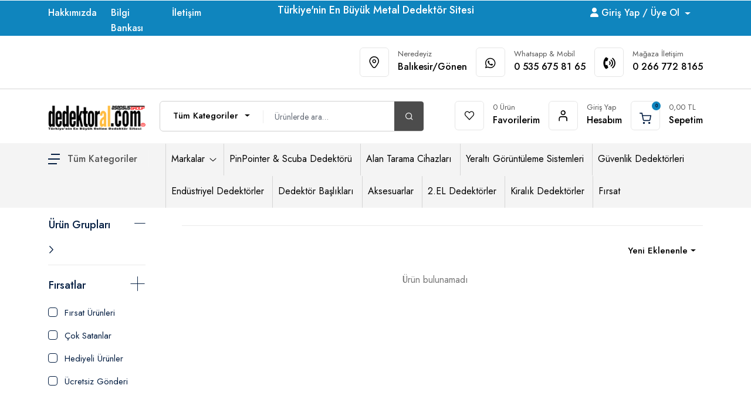

--- FILE ---
content_type: text/html
request_url: https://www.dedektoral.com/k/ebinger-secon-dedektor-87
body_size: 136159
content:


<!DOCTYPE html>
<html dir="ltr" lang="tr">
<head>
<meta charset="utf-8">
<meta http-equiv="X-UA-Compatible" content="IE=edge">
<meta name="viewport" content="width=device-width, initial-scale=1">

<!-- css file -->
<link rel="stylesheet" href="https://www.dedektoral.com/css/bootstrap.min.css">
<link rel="stylesheet" href="https://www.dedektoral.com/css/style.css">
<!-- Responsive stylesheet -->
<link rel="stylesheet" href="https://www.dedektoral.com/css/responsive.css">
<!-- Title -->
<title></title>
<meta name="description" content="">

<!-- HTML5 shim and Respond.js for IE8 support of HTML5 elements and media queries -->
<!-- WARNING: Respond.js doesn't work if you view the page via file:// -->
<!--[if lt IE 9]>
      <script src="https://oss.maxcdn.com/html5shiv/3.7.3/html5shiv.min.js"></script>
      <script src="https://oss.maxcdn.com/respond/1.4.2/respond.min.js"></script>
    <![endif]-->
<style type="text/css">
label { width:100%;    margin-bottom: 20px;}
#content ul.list-item { list-style:none; padding:0}
#content ul.list-item li a {     padding: 5px 10px; background-color: #f5f5f5; border-bottom: 1px solid #d9d9d9;    margin: 0px 0px 2px;    display: block;}
#head-content {
    max-height: 20rem;
    overflow: auto;

    margin-bottom: 1rem;
}.left_sidebar_department_widgets ul li .parent_list:before {
    content: "\232a";
    font-family: "Font Awesome 6 Pro";
    left: 0;
    position: absolute;
}
</style>
  
<meta http-equiv="Content-Type" content="text/html; charset=utf-8">
<script type="text/JavaScript">
<!--
function MM_jumpMenu(targ,selObj,restore){ //v3.0
  eval(targ+".location='"+selObj.options[selObj.selectedIndex].value+"'");
  if (restore) selObj.selectedIndex=0;
}
//-->
</script>
</head>
<body>
<div class="wrapper ovh">
<div class="preloader"></div>

<style type="text/css">
.ortalaItem {    align-content: center;
    align-items: center;
    height: 100%;}
</style>	
<div class="header_top pt5 dn-992">
    <div class="container">
      <div class="row">
        
		<div class="col-xl-3">
          <div class="header_top_widget">
            <ul class="delivery_widget mt-1 mb-0 d-flex justify-content-center justify-content-xl-start">
              <li class="me-4"><a href="https://www.dedektoral.com/c/hakkimizda">Hakkımızda</a></li>
              <li class="me-4"><a href="https://www.dedektoral.com/blog">Bilgi Bankası</a></li>
              <li class="me-0"><a href="https://www.dedektoral.com/iletisim">İletişim</a></li>
            </ul>
          </div>
        </div>
		<div class="col-xl-6">
          <div class="header_top_widget text-center">
            <h4>Türkiye'nin En Büyük Metal Dedektör Sitesi</h4>

          </div>
        </div>
		
        <div class="col-xl-3">
          <div class="header_top_widget footer_bottom_right_widgets">
            <div class="social_and_help_widgets social_icon_list">
              <ul class="mb-0 d-flex align-items-center justify-content-center justify-content-xl-end">
                 
                <li class="me-2">
                  <div class="footer_bottom_right_widgets helpful_link_lsit">
                    <div class="dropdown">
                       
					  <button class="btn dropdown-toggle" type="button" id="dropdownMenu2" data-bs-toggle="dropdown" aria-expanded="false">
                       <i class="fa-solid fa-user"></i> Giriş Yap / Üye Ol
                      </button>
                      <ul class="dropdown-menu">
                        <li> <a class="dropdown-item signin-filter-btn" href="#self" >Giriş Yap</a></li>
                        <li> <a class="dropdown-item signup-filter-btn" href="#self" >Yeni Üyelik</a></li>
                       
                      </ul>
					  
                    </div>
                  </div>
                </li>
                
              </ul>
            </div>            
          </div>
        </div>
      </div>
    </div>
  </div>
  <!-- header middle -->
  <div class="header_middle br-btm-1 pt20 pb20 dn-992">
    <div class="container">
      <div class="row">
        <div class="col-lg-3">
        </div>
         
        <div class="col-lg-9 pr0-lg">
          <div class="hm_log_fav_cart_widget justify-content-center">
            <div class="wrapper">
              <ul class="mb0 d-flex justify-content-end">
                <li class="list-inline-item">
                  <a class="header_top_iconbox" href="">
                    <div class="d-block d-md-flex">
                      <div class="icon"><span class="flaticon-location"></span></div>
                      <div class="details">
                        <p class="subtitle">Neredeyiz</p>
                        <h5 class="title">Balıkesir/Gönen</h5>
                      </div>
                    </div>
                  </a>
                </li>
                <li class="list-inline-item">
                  <a class="header_top_iconbox signin-filter-btn" href="#">
                    <div class="d-block d-md-flex">
                      <div class="icon"><span class="fa-brands fa-whatsapp"></span></div>
                      <div class="details">
                        <p class="subtitle">Whatsapp &amp; Mobil</p>
                        <h5 class="title">0 535 675 81 65</h5>
                      </div>
                    </div>
                  </a>
                </li>
				<li class="list-inline-item">
                  <a class="header_top_iconbox signin-filter-btn" href="#">
                    <div class="d-block d-md-flex">
                      <div class="icon"><span class="fa-solid fa-phone-volume"></span></div>
                      <div class="details">
                        <p class="subtitle">Mağaza İletişim</p>
                        <h5 class="title">0 266 772 8165</h5>
                      </div>
                    </div>
                  </a>
                </li>
                 
              </ul>

            </div>
          </div>
        </div>
      </div>
    </div>
  </div>
    <div class="header_middle pt20 pb20 dn-992">
    <div class="container">
      <div class="row">
        <div class="col-lg-2 col-xxl-2">
          <div class="header_top_logo_home1">
            <div class="logo"><a href="https://www.dedektoral.com"><img src="https://www.dedektoral.com/galeri/6187860370.png" /></a> </div>
          </div>
        </div>
        <div class="col-lg-5 col-xxl-6">
          <div class="header_middle_advnc_search ortalaItem">
            <div class="search_form_wrapper">
              <div class="row">
                
 <form action="https://www.dedektoral.com/ara" method="post" class="d-flex">
	  <input type="hidden" value="" name="firsat" />
	  <input type="hidden" value="" name="cok_satan" />
	  <input type="hidden" value="" name="hediyeli" />
	  <input type="hidden" value="" name="ucretsiz" />
	  <input type="hidden" value="" name="markalar" />
	  <input type="hidden" value="" name="min_fiyat" />
	  <input type="hidden" value="" name="max_fiyat" />
	  
				<div class="col-auto pr0">
                  <div class="actegory">
                    <select class="selectpicker" id="kat_id" name="kat_id">
                      <option value="0">Tüm Kategoriler</option>
					   
		  <option value="210" > Metal Dedektörü</option>
         
		  <option value="211" > PinPointer & Scuba Dedektör</option>
         
		  <option value="212" > Güvenlik Dedektörleri</option>
         
		  <option value="213" > Endüstriyel Dedektörler</option>
         
		  <option value="214" > Alan Tarama Cihazları</option>
         
		  <option value="215" > Çoklu(Multi) Tespit Sistemleri</option>
         
		  <option value="216" > Dedektör Başlıkları</option>
         
		  <option value="217" > Aksesuarlar</option>
         
		  <option value="218" > Altın Eleme Kitleri - Gold Pan</option>
         
		  <option value="219" > 2. El Dedektörler</option>
         
		  <option value="220" > Kiralık Dedektörler</option>
         
		  <option value="221" > Fırsat Ürünleri</option>
         
		  <option value="236" > Yeraltı Görüntüleme Sistemleri</option>
         
                     </select>
                  </div>
                </div>
              
			  
				
				<div class="col-auto p0">
                  <div class="top-search"><div class="form-search">
                    
                      <div class="box-search pre_line">
                        <input class="form_control" type="text" name="q" id="q" placeholder="Ürünlerde ara…">
                     </div> </div><!-- /.box-search -->
                     
                  </div><!-- /.top-search -->
                </div>
				
				
                <div class="col-auto p0">
                  <div class="advscrh_frm_btn">
                    <button type="submit" class="btn search-btn"><span class="flaticon-search"></span></button>
                  </div>
                </div>
				
			</form>	
              </div>
            </div>
          </div>
        </div>
        <div class="col-lg-5 col-xxl-4 pr0-lg">
          <div class="hm_log_fav_cart_widget justify-content-center ortalaItem">
            <div class="wrapper">
              <ul class="mb0 d-flex justify-content-end">
                <li class="list-inline-item">
                  <a class="header_top_iconbox" href="https://www.dedektoral.com/favorilerim">
                    <div class="d-block d-md-flex">
                      <div class="icon"><span class="flaticon-heart"></span></div>
                      <div class="details">
                        <p class="subtitle"> 0 Ürün</p>
                        <h5 class="title">Favorilerim</h5>
                      </div>
                    </div>
                  </a>
                </li>
                <li class="list-inline-item">
                   <a class="header_top_iconbox signin-filter-btn" href="#self" > 
                    <div class="d-block d-md-flex">
                      <div class="icon"><span class="flaticon-profile"></span></div>
                      <div class="details">
                        
					    <p class="subtitle">Giriş Yap</p>
                        <h5 class="title">Hesabım</h5>
						 
						
                      </div>
                    </div>
                  </a>
                </li>
                <li class="list-inline-item">
                  <a class="header_top_iconbox cart-filter-btn" href="#">
                    <div class="d-block d-md-flex">
 					  <div class="icon"><span><img src="https://www.dedektoral.com/images/icons/flaticon-shopping-cart.svg" alt=""></span><span class="badge">0</span></div>
                      <div class="details">
					 
                        <p class="subtitle">0,00 TL</p>
                        <h5 class="title">Sepetim</h5>
                      </div>
                    </div>
                  </a>
                </li>
              </ul>
            </div>
          </div>
        </div>
      </div>
    </div>
  </div>
  
  <!-- Main Header Nav -->
  <header class="header-nav menu_style_home_one main-menu">
    <!-- Ace Responsive Menu -->
    <nav class="posr"> 
      <div class="container posr menu_bdrt1"> 
        <!-- Menu Toggle btn-->
        <div class="menu-toggle">
          <button type="button" id="menu-btn">
						<span class="icon-bar"></span>
						<span class="icon-bar"></span>
						<span class="icon-bar"></span>
					</button>
        </div>
        <div class="posr logo1 home1_style">
          <div id="mega-menu">
            <a class="btn-mega" href="#">
              <img class="me-2" src="https://www.dedektoral.com/images/desktop-nav-menu-dark.svg" alt="Desktop Menu Icon">
              <span class="fw500 fz16 vam">Tüm Kategoriler</span>
            </a>
            <ul class="menu">
              
			 
			  
			  <li>
                <a class="dropdown" href="https://www.dedektoral.com/k/metal-dedektoru-210"> <span class="menu-title">Metal Dedektörü</span> </a>
				
				
								<div class="drop-menu">
								  <div class="one-third overflow-auto h-100">
									
									<ul class="mb0" >
									
									  <li><a href="https://www.dedektoral.com/k/define-dedektorleri-222">Define Dedektörleri</a>  </li>
									
									  <li><a href="https://www.dedektoral.com/k/altin-dedektorleri-223">Altın Dedektörleri</a>  </li>
									
									  <li><a href="https://www.dedektoral.com/k/tek-para-hobi-dedektorleri-224">Tek Para & Hobi Dedektörleri</a>  </li>
									
									  <li><a href="https://www.dedektoral.com/k/su-alti-sahil-arama-dedektorleri-225">Su Altı & Sahil Arama Dedektörleri</a>  </li>
									
									  <li><a href="https://www.dedektoral.com/k/bosluk-bulucu-dedektorler-226">Boşluk Bulucu Dedektörler</a>  </li>
									
									  <li><a href="https://www.dedektoral.com/k/degerli-tas-dedektorleri-227">Değerli Taş Dedektörleri</a>  </li>
									
									  <li><a href="https://www.dedektoral.com/k/meteor-tasi-dedektorleri-228">Meteor Taşı Dedektörleri</a>  </li>
									
									  <li><a href="https://www.dedektoral.com/k/cocuk-dedektorleri-229">Çocuk Dedektörleri</a>  </li>
									  
									  
									</ul>
								  </div> 
									 
								 
								</div>
				
				
              </li>
             
			 
			  
			  <li>
                <a class="dropdown" href="https://www.dedektoral.com/k/pinpointer-scuba-dedektor-211"> <span class="menu-title">PinPointer & Scuba Dedektör</span> </a>
				
				
								<div class="drop-menu">
								  <div class="one-third overflow-auto h-100">
									
									<ul class="mb0" >
									
									  <li><a href="https://www.dedektoral.com/k/quest-pointer-scuba-dedektor-230">Quest Pointer & Scuba Dedektör</a>  </li>
									
									  <li><a href="https://www.dedektoral.com/k/xp-pinpointer-231">XP Pinpointer</a>  </li>
									
									  <li><a href="https://www.dedektoral.com/k/garrett-pointer-dedektor-232">Garrett Pointer Dedektör</a>  </li>
									
									  <li><a href="https://www.dedektoral.com/k/nokta-dedektor-pointer-ve-scuba-modelleri-233">Nokta Dedektör Pointer ve Scuba Modelleri</a>  </li>
									
									  <li><a href="https://www.dedektoral.com/k/minelab-pinpointer-234">Minelab Pinpointer</a>  </li>
									  
									  
									</ul>
								  </div> 
									 
								 
								</div>
				
				
              </li>
             
			 
			  
			  <li>
                <a class="dropdown" href="https://www.dedektoral.com/k/yeralti-goruntuleme-sistemleri-236"> <span class="menu-title">Yeraltı Görüntüleme Sistemleri</span> </a>
				
				
								<div class="drop-menu">
								  <div class="one-third overflow-auto h-100">
									
									<ul class="mb0" >
									
									  <li><a href="https://www.dedektoral.com/k/conrad-detectors-237">Conrad Detectors</a>  </li>
									
									  <li><a href="https://www.dedektoral.com/k/tero-vido-238">Tero Vido</a>  </li>
									
									  <li><a href="https://www.dedektoral.com/k/ger-detect-239">Ger Detect</a>  </li>
									
									  <li><a href="https://www.dedektoral.com/k/ajax-detectors-240">Ajax Detectors</a>  </li>
									
									  <li><a href="https://www.dedektoral.com/k/mega-detections-241">Mega Detections</a>  </li>
									
									  <li><a href="https://www.dedektoral.com/k/mwf-242">MWF</a>  </li>
									
									  <li><a href="https://www.dedektoral.com/k/treasurehunter-3d-243">TreasureHunter 3D</a>  </li>
									
									  <li><a href="https://www.dedektoral.com/k/groundtech-detectors-244">Groundtech Detectors</a>  </li>
									
									  <li><a href="https://www.dedektoral.com/k/okm-245">OKM</a>  </li>
									
									  <li><a href="https://www.dedektoral.com/k/mala-gpr-246">Mala GPR</a>  </li>
									
									  <li><a href="https://www.dedektoral.com/k/radar-team-247">Radar Team</a>  </li>
									  
									  
									</ul>
								  </div> 
									 
								 
								</div>
				
				
              </li>
             
			 
			  
			  <li>
                <a class="dropdown" href="https://www.dedektoral.com/k/guvenlik-dedektorleri-212"> <span class="menu-title">Güvenlik Dedektörleri</span> </a>
				
				
								<div class="drop-menu">
								  <div class="one-third overflow-auto h-100">
									
									<ul class="mb0" >
									
									  <li><a href="https://www.dedektoral.com/k/ust-arama-dedektorleri-248">Üst Arama Dedektörleri</a>  </li>
									
									  <li><a href="https://www.dedektoral.com/k/arac-alti-kontrol-sistemleri-249">Araç Altı Kontrol Sistemleri</a>  </li>
									
									  <li><a href="https://www.dedektoral.com/k/kapi-tipi-metal-dedektorleri-250">Kapı Tipi Metal Dedektörleri</a>  </li>
									
									  <li><a href="https://www.dedektoral.com/k/x-ray-cihazlari-251">X-Ray Cihazları</a>  </li>
									  
									  
									</ul>
								  </div> 
									 
								 
								</div>
				
				
              </li>
             
			 
			  
			  <li>
                <a class="dropdown" href="https://www.dedektoral.com/k/endustriyel-dedektorler-213"> <span class="menu-title">Endüstriyel Dedektörler</span> </a>
				
				
								<div class="drop-menu">
								  <div class="one-third overflow-auto h-100">
									
									<ul class="mb0" >
									
									  <li><a href="https://www.dedektoral.com/k/yeralti-su-tespit-dedektoru-252">Yeraltı Su Tespit Dedektörü</a>  </li>
									
									  <li><a href="https://www.dedektoral.com/k/boru-ve-kablo-takibi-tespit-dedektorleri-253">Boru ve Kablo Takibi Tespit Dedektörleri</a>  </li>
									
									  <li><a href="https://www.dedektoral.com/k/rogar-menhol-vana-ve-busakle-tespit-dedektorleri-254">Rögar, Menhol, Vana Ve Buşakle Tespit Dedektörleri</a>  </li>
									  
									  
									</ul>
								  </div> 
									 
								 
								</div>
				
				
              </li>
             
			 
			  
			  <li>
                <a class="dropdown" href="https://www.dedektoral.com/k/alan-tarama-cihazlari-214"> <span class="menu-title">Alan Tarama Cihazları</span> </a>
				
				
								<div class="drop-menu">
								  <div class="one-third overflow-auto h-100">
									
									<ul class="mb0" >
									
									  <li><a href="https://www.dedektoral.com/k/midas-detectors-255">Midas Detectors</a>  </li>
									
									  <li><a href="https://www.dedektoral.com/k/mega-detection-256">Mega Detection</a>  </li>
									
									  <li><a href="https://www.dedektoral.com/k/ger-detect-257">Ger Detect</a>  </li>
									
									  <li><a href="https://www.dedektoral.com/k/ajax-detector-258">Ajax Detector</a>  </li>
									
									  <li><a href="https://www.dedektoral.com/k/mwf-259">MWF</a>  </li>
									
									  <li><a href="https://www.dedektoral.com/k/br-dedektor-260">BR Dedektör</a>  </li>
									
									  <li><a href="https://www.dedektoral.com/k/gdi-detectors-261">GDI Detectors</a>  </li>
									
									  <li><a href="https://www.dedektoral.com/k/okm-detectors-262">OKM Detectors</a>  </li>
									
									  <li><a href="https://www.dedektoral.com/k/britbe-detectors-263">Britbe Detectors</a>  </li>
									
									  <li><a href="https://www.dedektoral.com/k/conrad-dedektor-lrl-264">Conrad Dedektör | LRL</a>  </li>
									  
									  
									</ul>
								  </div> 
									 
								 
								</div>
				
				
              </li>
             
			 
			  
			  <li>
                <a class="dropdown" href="https://www.dedektoral.com/k/coklu-multi-tespit-sistemleri-215"> <span class="menu-title">Çoklu(Multi) Tespit Sistemleri</span> </a>
				
				
								<div class="drop-menu">
								  <div class="one-third overflow-auto h-100">
									
									<ul class="mb0" >
									
									  <li><a href="https://www.dedektoral.com/k/ajax-detector-coklu-tespit-sistemleri-265">Ajax Detector Çoklu Tespit Sistemleri</a>  </li>
									
									  <li><a href="https://www.dedektoral.com/k/conrad-dedektor-coklu-tespit-sistemleri-266">Conrad Dedektör Çoklu Tespit Sistemleri</a>  </li>
									
									  <li><a href="https://www.dedektoral.com/k/ger-detect-coklu-tespit-sistemleri-267">Ger Detect Çoklu Tespit Sistemleri</a>  </li>
									
									  <li><a href="https://www.dedektoral.com/k/mega-detection-coklu-tespit-sistemleri-268">Mega Detection Çoklu Tespit Sistemleri</a>  </li>
									
									  <li><a href="https://www.dedektoral.com/k/mwf-coklu-tespit-sistemleri-269">MWF Çoklu Tespit Sistemleri</a>  </li>
									
									  <li><a href="https://www.dedektoral.com/k/okm-detectors-coklu-tespit-sistemleri-270">OKM Detectors Çoklu Tespit Sistemleri</a>  </li>
									  
									  
									</ul>
								  </div> 
									 
								 
								</div>
				
				
              </li>
             
			 
			  
			  <li>
                <a class="dropdown" href="https://www.dedektoral.com/k/dedektor-basliklari-216"> <span class="menu-title">Dedektör Başlıkları</span> </a>
				
				
								<div class="drop-menu">
								  <div class="one-third overflow-auto h-100">
									
									<ul class="mb0" >
									
									  <li><a href="https://www.dedektoral.com/k/nel-dedektor-basliklari-271">Nel Dedektör Başlıkları</a>  </li>
									
									  <li><a href="https://www.dedektoral.com/k/quest-dedektor-basliklari-272">Quest Dedektör Başlıkları</a>  </li>
									
									  <li><a href="https://www.dedektoral.com/k/nokta-dedektor-basliklari-273">Nokta Dedektör Başlıkları</a>  </li>
									
									  <li><a href="https://www.dedektoral.com/k/garrett-dedektor-basliklari-274">Garrett Dedektör Başlıkları</a>  </li>
									
									  <li><a href="https://www.dedektoral.com/k/minelab-dedektor-basliklari-275">Minelab Dedektör Başlıkları</a>  </li>
									
									  <li><a href="https://www.dedektoral.com/k/xp-dedektor-basliklari-276">XP Dedektör Başlıkları</a>  </li>
									
									  <li><a href="https://www.dedektoral.com/k/detech-dedektor-basliklari-277">Detech Dedektör Başlıkları</a>  </li>
									  
									  
									</ul>
								  </div> 
									 
								 
								</div>
				
				
              </li>
             
			 
			  
			  <li>
                <a class="dropdown" href="https://www.dedektoral.com/k/aksesuarlar-217"> <span class="menu-title">Aksesuarlar</span> </a>
				
				
								<div class="drop-menu">
								  <div class="one-third overflow-auto h-100">
									
									<ul class="mb0" >
									
									  <li><a href="https://www.dedektoral.com/k/xp-dedektor-aksesuarlari-278">XP Dedektör Aksesuarları</a>  </li>
									
									  <li><a href="https://www.dedektoral.com/k/quest-dedektor-aksesuarlari-279">Quest Dedektör Aksesuarları</a>  </li>
									
									  <li><a href="https://www.dedektoral.com/k/garrett-dedektor-aksesuarlari-280">Garrett Dedektör Aksesuarları</a>  </li>
									
									  <li><a href="https://www.dedektoral.com/k/nokta-dedektor-aksesuarlari-281">Nokta Dedektör Aksesuarları</a>  </li>
									
									  <li><a href="https://www.dedektoral.com/k/black-ada-282">Black ADA</a>  </li>
									
									  <li><a href="https://www.dedektoral.com/k/batarya-sarj-cihazlari-283">Batarya & Şarj Cihazları</a>  </li>
									
									  <li><a href="https://www.dedektoral.com/k/kazi-ekipmanlari-284">Kazı Ekipmanları</a>  </li>
									
									  <li><a href="https://www.dedektoral.com/k/tasima-cantasi-buluntu-kesesi-kiliflar-285">Taşıma Çantası & Buluntu Kesesi & Kılıflar</a>  </li>
									
									  <li><a href="https://www.dedektoral.com/k/shaft-boruu-baglantilari-286">Shaft (BoruU) & Bağlantıları</a>  </li>
									
									  <li><a href="https://www.dedektoral.com/k/kulakliklar-287">Kulaklıklar</a>  </li>
									
									  <li><a href="https://www.dedektoral.com/k/tekstil-diger-aksesuarlar-288">Tekstil & Diğer Aksesuarlar</a>  </li>
									  
									  
									</ul>
								  </div> 
									 
								 
								</div>
				
				
              </li>
             
			 
			  
			  <li>
                <a class="dropdown" href="https://www.dedektoral.com/k/altin-eleme-kitleri-gold-pan-218"> <span class="menu-title">Altın Eleme Kitleri - Gold Pan</span> </a>
				
				
								<div class="drop-menu">
								  <div class="one-third overflow-auto h-100">
									
									<ul class="mb0" >
									
									  <li><a href="https://www.dedektoral.com/k/xp-altin-eleme-ekipmanlari-289">XP Altın Eleme Ekipmanları</a>  </li>
									
									  <li><a href="https://www.dedektoral.com/k/garrett-altin-eleme-ekipmanlari-290">Garrett Altın Eleme Ekipmanları</a>  </li>
									
									  <li><a href="https://www.dedektoral.com/k/altin-arama-elekleri-gold-pans--291">Altın Arama Elekleri (Gold Pans)</a>  </li>
									
									  <li><a href="https://www.dedektoral.com/k/altin-arama-savaklari-sluice-box--292">Altın Arama Savakları (Sluice Box)</a>  </li>
									
									  <li><a href="https://www.dedektoral.com/k/altin-eleme-aksesuarlari-293">Altın Eleme Aksesuarları</a>  </li>
									  
									  
									</ul>
								  </div> 
									 
								 
								</div>
				
				
              </li>
             
			 
			  
			  <li>
                <a class="dropdown" href="https://www.dedektoral.com/k/2-el-dedektorler-219"> <span class="menu-title">2. El Dedektörler</span> </a>
				
				
								<div class="drop-menu">
								  <div class="one-third overflow-auto h-100">
									
									<ul class="mb0" >
									
									  <li><a href="https://www.dedektoral.com/k/2-el-metal-dedektorleri-294">2. El Metal Dedektörleri</a>  </li>
									
									  <li><a href="https://www.dedektoral.com/k/2-el-yeralti-goruntuleme-sistemleri-295">2. El Yeraltı Görüntüleme Sistemleri</a>  </li>
									
									  <li><a href="https://www.dedektoral.com/k/2-el-alan-tarama-cihazlari-296">2. El Alan Tarama Cihazları</a>  </li>
									
									  <li><a href="https://www.dedektoral.com/k/2-el-pinpointer-cihazlar-297">2. El Pinpointer Cihazlar</a>  </li>
									
									  <li><a href="https://www.dedektoral.com/k/2-el-dedektor-basliklari-298">2. El Dedektör Başlıkları</a>  </li>
									
									  <li><a href="https://www.dedektoral.com/k/2-el-dedektor-aksesuarlari-299">2. El Dedektör Aksesuarları</a>  </li>
									
									  <li><a href="https://www.dedektoral.com/k/2-el-altin-eleme-ekipmanlari-300">2. El Altın Eleme Ekipmanları</a>  </li>
									  
									  
									</ul>
								  </div> 
									 
								 
								</div>
				
				
              </li>
             
			 
			  
			  <li>
                <a class="dropdown" href="https://www.dedektoral.com/k/kiralik-dedektorler-220"> <span class="menu-title">Kiralık Dedektörler</span> </a>
				
				
								<div class="drop-menu">
								  <div class="one-third overflow-auto h-100">
									
									<ul class="mb0" >
									
									  <li><a href="https://www.dedektoral.com/k/kiralik-aksesuarlar-301">Kiralık Aksesuarlar</a>  </li>
									
									  <li><a href="https://www.dedektoral.com/k/kiralik-alan-tarama-cihazlari-302">Kiralık Alan Tarama Cihazları</a>  </li>
									
									  <li><a href="https://www.dedektoral.com/k/kiralik-dedektor-basliklari-303">Kiralık Dedektör Başlıkları</a>  </li>
									
									  <li><a href="https://www.dedektoral.com/k/kiralik-metal-dedektorler-304">Kiralık Metal Dedektörler</a>  </li>
									
									  <li><a href="https://www.dedektoral.com/k/kiralik-pinpointer-cihazlari-305">Kiralık Pinpointer Cihazları</a>  </li>
									
									  <li><a href="https://www.dedektoral.com/k/kiralik-yeralti-goruntuleme-cihazlari-306">Kiralık Yeraltı Görüntüleme Cihazları</a>  </li>
									  
									  
									</ul>
								  </div> 
									 
								 
								</div>
				
				
              </li>
             
			 
			  
			  <li>
                <a class="dropdown" href="https://www.dedektoral.com/k/firsat-urunleri-221"> <span class="menu-title">Fırsat Ürünleri</span> </a>
				
				
								<div class="drop-menu">
								  <div class="one-third overflow-auto h-100">
									
									<ul class="mb0" >
									
									  <li><a href="https://www.dedektoral.com/k/avantajli-paketler-307">Avantajlı Paketler</a>  </li>
									
									  <li><a href="https://www.dedektoral.com/k/indirimli-urunler-308">İndirimli Ürünler</a>  </li>
									
									  <li><a href="https://www.dedektoral.com/k/teshir-urunleri-309">Teşhir Ürünleri</a>  </li>
									  
									  
									</ul>
								  </div> 
									 
								 
								</div>
				
				
              </li>
             
			 
			 
			 
			 
            </ul>
          </div>
        </div>
        <!-- Responsive Menu Structure-->
        <ul id="respMenu" class="ace-responsive-menu menu_list_custom_code wa pl200" data-menu-style="horizontal">
          
			
			
          <li class="megamenu_style"> <a href="#"><span class="title">Markalar</span></a>
            <ul class="row dropdown-megamenu">
              <li class="col mega_menu_list pl30 ">
                <h4 class="title">Markalar</h4>
                <ul class="xlx">
				
				<li><a href="https://www.dedektoral.com/m/adrenalin-dedektor-dedektors-67">Adrenalin Dedektör Dedektors</a></li>
				
				<li><a href="https://www.dedektoral.com/m/ajax-detector-92">Ajax Detector</a></li>
				
				<li><a href="https://www.dedektoral.com/m/assuva-dedectors-123">Assuva Dedectors</a></li>
				
				<li><a href="https://www.dedektoral.com/m/asya-dedektor-teknolojileri-93">Asya Dedektör Teknolojileri</a></li>
				
				<li><a href="https://www.dedektoral.com/m/bd-99">BD</a></li>
				
				<li><a href="https://www.dedektoral.com/m/black-ada-94">Black ADA</a></li>
				
				<li><a href="https://www.dedektoral.com/m/bounty-hunter-dedektor-dedektors-73">Bounty Hunter Dedektör Dedektors</a></li>
				
				<li><a href="https://www.dedektoral.com/m/br-detector-95">BR Detector</a></li>
				
				<li><a href="https://www.dedektoral.com/m/britbe-detectors-96">Britbe Detectors</a></li>
				
				<li><a href="https://www.dedektoral.com/m/c-scope-dedektor-97">C.Scope Dedektör</a></li>
				
				<li><a href="https://www.dedektoral.com/m/cobra-radar-team-dedektors-52">Cobra Radar Team Dedektors</a></li>
				
				<li><a href="https://www.dedektoral.com/m/coiltek-dedektor-56">Coiltek Dedektor</a></li>
				
				<li><a href="https://www.dedektoral.com/m/conrad-detectors-98">Conrad Detectors</a></li>
				
				<li><a href="https://www.dedektoral.com/m/dedektor-burada-dedektors-63">Dedektör Burada Dedektors</a></li>
				
				<li><a href="https://www.dedektoral.com/m/depar-dedektor-dedektors-60">Depar Dedektör Dedektors</a></li>
				
				<li><a href="https://www.dedektoral.com/m/desert-gold-dedektor-dedektors-69">Desert Gold Dedektör Dedektors</a></li>
				
				<li><a href="https://www.dedektoral.com/m/detech-dedektor-100">Detech Dedektör</a></li>
				
				<li><a href="https://www.dedektoral.com/m/drs-ground-dedektors-72">Drs Ground Dedektors</a></li>
				
				<li><a href="https://www.dedektoral.com/m/ebinger-secon-dedectors-82">Ebinger-Secon Dedectors</a></li>
				
				<li><a href="https://www.dedektoral.com/m/electron-detectors-121">Electron Detectors</a></li>
				
				<li><a href="https://www.dedektoral.com/m/electroscope-dedektors-85">ELECTROSCOPE DEDEKTORS</a></li>
				
				<li><a href="https://www.dedektoral.com/m/fisher-dedektor-dedektors-49">Fisher Dedektör Dedektors</a></li>
				
				<li><a href="https://www.dedektoral.com/m/fitzgeralds-dedektors-amerikan-75">Fitzgeralds Dedektors Amerikan</a></li>
				
				<li><a href="https://www.dedektoral.com/markalar">+ Tümünü Görüntüle</a></li></ul>
              </li>
               
             
              <li class="col mega_menu_list brbox">
                
			 
				 
				 <div class="banner"><a href="https://www.dedektoral.com/m/assuva-dedectors-123"><img src="https://www.dedektoral.com/galeri/1198388935.jpg" alt="Assuva Dedectors"></a></div> 
				
				 <div class="banner"><a href="https://www.dedektoral.com/m/conrad-detectors-98"><img src="https://www.dedektoral.com/images/w7.webp" alt="Conrad Detectors"></a></div> 
				
				 <div class="banner"><a href="https://www.dedektoral.com/m/detech-dedektor-100"><img src="https://www.dedektoral.com/images/w6.webp" alt="Detech Dedektör"></a></div> 
				
				 <div class="banner"><a href="https://www.dedektoral.com/m/garrett-dedektor-101"><img src="https://www.dedektoral.com/images/w3.webp" alt="Garrett Dedektör"></a></div> 
				
				 <div class="banner"><a href="https://www.dedektoral.com/m/midas-detectors-89"><img src="https://www.dedektoral.com/images/w8.webp" alt="Midas Detectors"></a></div> 
				
				 <div class="banner"><a href="https://www.dedektoral.com/m/minelab-dedektor-108"><img src="https://www.dedektoral.com/images/w4.webp" alt="Minelab Dedektör"></a></div> 
				
				 <div class="banner"><a href="https://www.dedektoral.com/m/mwf-90"><img src="https://www.dedektoral.com/images/w9.webp" alt="MWF"></a></div> 
				
				 <div class="banner"><a href="https://www.dedektoral.com/m/nokta-makro-metal-dedektorleri-detectors-59"><img src="https://www.dedektoral.com/images/w5.webp" alt="Nokta & Makro Metal Dedektörleri Detectors"></a></div> 
				
				 <div class="banner"><a href="https://www.dedektoral.com/m/quest-deteknix-metal-detectors-50"><img src="https://www.dedektoral.com/images/w1.webp" alt="Quest (Deteknix) Metal Detectors "></a></div> 
				
				 <div class="banner"><a href="https://www.dedektoral.com/m/xp-dedektor-120"><img src="https://www.dedektoral.com/images/w2.webp" alt="XP Dedektör"></a></div> 
				
                 
              </li>
				
				 
				
            </ul> 
          </li>
		  
		  
		  
				<li><a href="https://www.dedektoral.com/k/pinpointer-scuba-dedektor-211"><span class="title">PinPointer & Scuba Dedektörü</span></a></li>
				
				<li><a href="https://www.dedektoral.com/k/alan-tarama-cihazlari-214"><span class="title">Alan Tarama Cihazları</span></a></li>
				
				<li><a href="https://www.dedektoral.com/k/yeralti-goruntuleme-sistemleri-236"><span class="title">Yeraltı Görüntüleme Sistemleri</span></a></li>
				
				<li><a href="https://www.dedektoral.com/k/guvenlik-dedektorleri-212"><span class="title">Güvenlik Dedektörleri</span></a></li>
				
				<li><a href="https://www.dedektoral.com/k/endustriyel-dedektorler-213"><span class="title">Endüstriyel Dedektörler</span></a></li>
				
				<li><a href="https://www.dedektoral.com/k/dedektor-basliklari-216"><span class="title">Dedektör Başlıkları</span></a></li>
				
				<li><a href="https://www.dedektoral.com/k/aksesuarlar-217"><span class="title">Aksesuarlar</span></a></li>
				
				<li><a href="https://www.dedektoral.com/k/2-el-dedektorler-219"><span class="title">2.EL Dedektörler</span></a></li>
				
				<li><a href="https://www.dedektoral.com/k/kiralik-dedektorler-220"><span class="title">Kiralık Dedektörler</span></a></li>
				
				<li><a href="https://www.dedektoral.com/firsat-urunleri"><span class="title">Fırsat</span></a></li>
				
				
				
 			
        </ul>
         
      </div>
    </nav>
  </header>

  <!-- Body Ovelay Behind Sidebar -->
  <div class="hiddenbar-body-ovelay"></div>
  <!-- Sign In Hiddn SideBar -->
  <div class="signin-hidden-sbar">
    <div class="hsidebar-header">
      <div class="sidebar-close-icon"><span class="flaticon-close"></span></div>
      <h4 class="title">Giriş Yap</h4>
    </div>
    <div class="hsidebar-content">
      <div class="log_reg_form sidebar_area">
        <div class="login_form">
          <form id="giris_yap_form">
            <div class="mb-2 mr-sm-2">
              <label class="form-label">E-Mail Adresi</label>
              <input type="text" class="form-control" placeholder="E-Mail:" name="giris_mail" id="giris_mail">
            </div>
            <div class="form-group mb5">
              <label class="form-label">Şifre</label>
              <input type="password" class="form-control" placeholder="Şifre:" name="giris_sifre" id="giris_sifre">
            </div>
            <div class="custom-control custom-checkbox">
              <input type="checkbox" class="custom-control-input" id="hatirla" name="hatirla" value="1">
              <label class="custom-control-label" for="exampleCheck3">Beni Hatırla</label>
              <a class="btn-fpswd float-end" href="https://www.dedektoral.com/sifremi-unuttum">Şifremi Unuttum?</a>
            </div>
            <button type="button" onClick="giris()" class="btn btn-log btn-thm mt20">Giriş Yap</button>
			<div id="g_hata"></div>
            <p class="text-center mb25 mt10">Üye Değilmisiniz? <a class="signup-filter-btn" href="#">Üyelik Oluştur</a></p>
           </form>
        </div>
      </div>
    </div>
  </div>
  <!--End Sign In Hiddn SideBar -->
  <!-- Your Cart Hiddn SideBar -->
  <div class="cart-hidden-sbar">
    <div class="hsidebar-header">
      <div class="sidebar-close-icon"><span class="flaticon-close"></span></div>
      <h4 class="title">Sepetim</h4>
    </div>
    <div class="hsidebar-content">
      <div class="log_fav_cart_widget hsidebar_home_page">
        <div class="wrapper">
          <ul class="cart">
            <li class="list-inline-item">
              <ul class="dropdown_content">
                	
                <li class="list_content_total_price">
                  <h5>Toplam Tutar: <span class="total_price float-end">0,00 TL</span></h5>
                </li>
              </ul>
            </li>
          </ul>
        </div>
      </div>
    </div>
    <div class="hsidebar_footer_content">
      <div class="list_last_content">
        <div class="lc">
 			<a href="https://www.dedektoral.com/sepetim" class="checkout_btns btn btn-thm">Sepete Git &rarr;</a>
        </div>
      </div>
    </div>
  </div>
  <!--End Your Cart Hiddn SideBar -->
  <!-- Sign Up Hiddn SideBar -->
  <div class="signup-hidden-sbar">
    <div class="hsidebar-header">
      <div class="sidebar-close-icon"><span class="flaticon-close"></span></div>
      <h4 class="title">Yeni Üyelik Oluştur</h4>
    </div>
    <div class="hsidebar-content">
      <div class="log_reg_form sidebar_area">
        <div class="sign_up_form">
          <form id="uye_ol_form">
            <div class="form-group">
              <label class="form-label">Ad Soyad</label>
              <input type="text" class="form-control" placeholder="Ad Soyad" name="ad" id="ad">
            </div>
            <div class="form-group">
              <label class="form-label">Telefon</label>
              <input type="text" class="form-control" placeholder="Telefon" name="tel" id="tel">
            </div>
            <div class="form-group">
              <label class="form-label">E-Mail</label>
              <input type="email" class="form-control" placeholder="E-Mail" name="email" id="email">
            </div>
            <div class="form-group mb20">
              <label class="form-label">Şifre</label>
              <input type="password" class="form-control" placeholder="Şifre" name="sifre" id="sifre">
            </div>
			<h4>Fatura Bilgileriniz</h4>
			<div class="form-group">
              <label class="form-label">Adres</label>
              <input type="text" class="form-control" placeholder="Adres" name="adres" id="adres">
            </div>
			<div class="form-group">
              <label class="form-label">TC Kimlik No veya Vergi No</label>
              <input type="text" class="form-control" placeholder="TC Kimlik No veya Vergi No" name="tc_no" id="tc_no">
            </div>
			<div class="form-group">
              <label class="form-label">Vergi Dairesi</label>
              <input type="text" class="form-control" placeholder="Vergi Dairesi" name="v_daire" id="v_daire">
            </div>
			
            <button type="button" onClick="kayit()"  class="btn btn-signup btn-thm">Üyelik Oluştur</button>
			<div id="k_hata"></div>
            <p class="text-center mb25 mt10">Üyeliğiniz var mı? <a class="signin-filter-btn" href="#">Giriş yapın</a></p>
            
            
          </form>
        </div>
      </div>
    </div>
  </div>
  <!--End Sign Up Hiddn SideBar -->
  
  <!-- Main Header Nav For Mobile -->
  <div id="page" class="stylehome1">
    <div class="mobile-menu">
      <div class="header stylehome1">
        <div class="menu_and_widgets">
          <div class="mobile_menu_bar float-start">
            <a class="menubar" href="#menu"><span></span></a>
            <a class="mobile_logo" href="https://www.dedektoral.com"><img src="https://www.dedektoral.com/galeri/6187860370.png" style="max-width: 165px;" /></a>
          </div>
          <div class="mobile_menu_widget_icons">
            <ul class="cart mt15">
              <li class="list-inline-item">
                <a class="cart_btn signin-filter-btn" href="#"><span class="icon flaticon-profile"></span></a>
              </li>
			  <li class="list-inline-item">
                <a class="cart_btn cart-filter-btn" href="https://www.dedektoral.com/favorilerim"><span class="icon"><span class="flaticon-heart"></span></span><span class="badge bgc-thm">0</span></a>
              </li>
              <li class="list-inline-item">
                <a class="cart_btn cart-filter-btn" href="#"><span class="icon"><img src="https://www.dedektoral.com/images/icons/flaticon-shopping-cart.svg" alt=""></span><span class="badge bgc-thm">0</span></a>
              </li>
            </ul>
          </div>
        </div>
        <div class="mobile_menu_search_widget">
          <div class="header_middle_advnc_search">
            <div class="container search_form_wrapper">
              <div class="row">
                <div>
                  <div class="top-search text-start">
                    <form action="#" method="get" class="form-search" accept-charset="utf-8">
                      <div class="box-search">
                        <input class="form_control" type="text" name="search" placeholder="Ürünlerde Ara…">
                       
                      </div>
                    </form>
                  </div>
                </div>
                <div>
                  <div class="advscrh_frm_btn">
                    <button type="submit" class="btn search-btn"><span class="flaticon-search"></span></button>
                  </div>
                </div>
              </div>
            </div>
          </div>
        </div>
        <div class="posr"><div class="mobile_menu_close_btn"><span class="flaticon-close"></span></div></div>
      </div>
    </div>
    <!-- /.mobile-menu -->
    <nav id="menu" class="stylehome1">
      <ul>
        
		
		
		 
			  
			  <li>
               <span>Metal Dedektörü</span> 
				
				
								 
									
									<ul >
									
									  <li><a href="https://www.dedektoral.com/k/define-dedektorleri-222">Define Dedektörleri</a>  </li>
									
									  <li><a href="https://www.dedektoral.com/k/altin-dedektorleri-223">Altın Dedektörleri</a>  </li>
									
									  <li><a href="https://www.dedektoral.com/k/tek-para-hobi-dedektorleri-224">Tek Para & Hobi Dedektörleri</a>  </li>
									
									  <li><a href="https://www.dedektoral.com/k/su-alti-sahil-arama-dedektorleri-225">Su Altı & Sahil Arama Dedektörleri</a>  </li>
									
									  <li><a href="https://www.dedektoral.com/k/bosluk-bulucu-dedektorler-226">Boşluk Bulucu Dedektörler</a>  </li>
									
									  <li><a href="https://www.dedektoral.com/k/degerli-tas-dedektorleri-227">Değerli Taş Dedektörleri</a>  </li>
									
									  <li><a href="https://www.dedektoral.com/k/meteor-tasi-dedektorleri-228">Meteor Taşı Dedektörleri</a>  </li>
									
									  <li><a href="https://www.dedektoral.com/k/cocuk-dedektorleri-229">Çocuk Dedektörleri</a>  </li>
									  
									  
									</ul>
								 
				
				
              </li>
             
			 
			  
			  <li>
               <span>PinPointer & Scuba Dedektör</span> 
				
				
								 
									
									<ul >
									
									  <li><a href="https://www.dedektoral.com/k/quest-pointer-scuba-dedektor-230">Quest Pointer & Scuba Dedektör</a>  </li>
									
									  <li><a href="https://www.dedektoral.com/k/xp-pinpointer-231">XP Pinpointer</a>  </li>
									
									  <li><a href="https://www.dedektoral.com/k/garrett-pointer-dedektor-232">Garrett Pointer Dedektör</a>  </li>
									
									  <li><a href="https://www.dedektoral.com/k/nokta-dedektor-pointer-ve-scuba-modelleri-233">Nokta Dedektör Pointer ve Scuba Modelleri</a>  </li>
									
									  <li><a href="https://www.dedektoral.com/k/minelab-pinpointer-234">Minelab Pinpointer</a>  </li>
									  
									  
									</ul>
								 
				
				
              </li>
             
			 
			  
			  <li>
               <span>Yeraltı Görüntüleme Sistemleri</span> 
				
				
								 
									
									<ul >
									
									  <li><a href="https://www.dedektoral.com/k/conrad-detectors-237">Conrad Detectors</a>  </li>
									
									  <li><a href="https://www.dedektoral.com/k/tero-vido-238">Tero Vido</a>  </li>
									
									  <li><a href="https://www.dedektoral.com/k/ger-detect-239">Ger Detect</a>  </li>
									
									  <li><a href="https://www.dedektoral.com/k/ajax-detectors-240">Ajax Detectors</a>  </li>
									
									  <li><a href="https://www.dedektoral.com/k/mega-detections-241">Mega Detections</a>  </li>
									
									  <li><a href="https://www.dedektoral.com/k/mwf-242">MWF</a>  </li>
									
									  <li><a href="https://www.dedektoral.com/k/treasurehunter-3d-243">TreasureHunter 3D</a>  </li>
									
									  <li><a href="https://www.dedektoral.com/k/groundtech-detectors-244">Groundtech Detectors</a>  </li>
									
									  <li><a href="https://www.dedektoral.com/k/okm-245">OKM</a>  </li>
									
									  <li><a href="https://www.dedektoral.com/k/mala-gpr-246">Mala GPR</a>  </li>
									
									  <li><a href="https://www.dedektoral.com/k/radar-team-247">Radar Team</a>  </li>
									  
									  
									</ul>
								 
				
				
              </li>
             
			 
			  
			  <li>
               <span>Güvenlik Dedektörleri</span> 
				
				
								 
									
									<ul >
									
									  <li><a href="https://www.dedektoral.com/k/ust-arama-dedektorleri-248">Üst Arama Dedektörleri</a>  </li>
									
									  <li><a href="https://www.dedektoral.com/k/arac-alti-kontrol-sistemleri-249">Araç Altı Kontrol Sistemleri</a>  </li>
									
									  <li><a href="https://www.dedektoral.com/k/kapi-tipi-metal-dedektorleri-250">Kapı Tipi Metal Dedektörleri</a>  </li>
									
									  <li><a href="https://www.dedektoral.com/k/x-ray-cihazlari-251">X-Ray Cihazları</a>  </li>
									  
									  
									</ul>
								 
				
				
              </li>
             
			 
			  
			  <li>
               <span>Endüstriyel Dedektörler</span> 
				
				
								 
									
									<ul >
									
									  <li><a href="https://www.dedektoral.com/k/yeralti-su-tespit-dedektoru-252">Yeraltı Su Tespit Dedektörü</a>  </li>
									
									  <li><a href="https://www.dedektoral.com/k/boru-ve-kablo-takibi-tespit-dedektorleri-253">Boru ve Kablo Takibi Tespit Dedektörleri</a>  </li>
									
									  <li><a href="https://www.dedektoral.com/k/rogar-menhol-vana-ve-busakle-tespit-dedektorleri-254">Rögar, Menhol, Vana Ve Buşakle Tespit Dedektörleri</a>  </li>
									  
									  
									</ul>
								 
				
				
              </li>
             
			 
			  
			  <li>
               <span>Alan Tarama Cihazları</span> 
				
				
								 
									
									<ul >
									
									  <li><a href="https://www.dedektoral.com/k/midas-detectors-255">Midas Detectors</a>  </li>
									
									  <li><a href="https://www.dedektoral.com/k/mega-detection-256">Mega Detection</a>  </li>
									
									  <li><a href="https://www.dedektoral.com/k/ger-detect-257">Ger Detect</a>  </li>
									
									  <li><a href="https://www.dedektoral.com/k/ajax-detector-258">Ajax Detector</a>  </li>
									
									  <li><a href="https://www.dedektoral.com/k/mwf-259">MWF</a>  </li>
									
									  <li><a href="https://www.dedektoral.com/k/br-dedektor-260">BR Dedektör</a>  </li>
									
									  <li><a href="https://www.dedektoral.com/k/gdi-detectors-261">GDI Detectors</a>  </li>
									
									  <li><a href="https://www.dedektoral.com/k/okm-detectors-262">OKM Detectors</a>  </li>
									
									  <li><a href="https://www.dedektoral.com/k/britbe-detectors-263">Britbe Detectors</a>  </li>
									
									  <li><a href="https://www.dedektoral.com/k/conrad-dedektor-lrl-264">Conrad Dedektör | LRL</a>  </li>
									  
									  
									</ul>
								 
				
				
              </li>
             
			 
			  
			  <li>
               <span>Çoklu(Multi) Tespit Sistemleri</span> 
				
				
								 
									
									<ul >
									
									  <li><a href="https://www.dedektoral.com/k/ajax-detector-coklu-tespit-sistemleri-265">Ajax Detector Çoklu Tespit Sistemleri</a>  </li>
									
									  <li><a href="https://www.dedektoral.com/k/conrad-dedektor-coklu-tespit-sistemleri-266">Conrad Dedektör Çoklu Tespit Sistemleri</a>  </li>
									
									  <li><a href="https://www.dedektoral.com/k/ger-detect-coklu-tespit-sistemleri-267">Ger Detect Çoklu Tespit Sistemleri</a>  </li>
									
									  <li><a href="https://www.dedektoral.com/k/mega-detection-coklu-tespit-sistemleri-268">Mega Detection Çoklu Tespit Sistemleri</a>  </li>
									
									  <li><a href="https://www.dedektoral.com/k/mwf-coklu-tespit-sistemleri-269">MWF Çoklu Tespit Sistemleri</a>  </li>
									
									  <li><a href="https://www.dedektoral.com/k/okm-detectors-coklu-tespit-sistemleri-270">OKM Detectors Çoklu Tespit Sistemleri</a>  </li>
									  
									  
									</ul>
								 
				
				
              </li>
             
			 
			  
			  <li>
               <span>Dedektör Başlıkları</span> 
				
				
								 
									
									<ul >
									
									  <li><a href="https://www.dedektoral.com/k/nel-dedektor-basliklari-271">Nel Dedektör Başlıkları</a>  </li>
									
									  <li><a href="https://www.dedektoral.com/k/quest-dedektor-basliklari-272">Quest Dedektör Başlıkları</a>  </li>
									
									  <li><a href="https://www.dedektoral.com/k/nokta-dedektor-basliklari-273">Nokta Dedektör Başlıkları</a>  </li>
									
									  <li><a href="https://www.dedektoral.com/k/garrett-dedektor-basliklari-274">Garrett Dedektör Başlıkları</a>  </li>
									
									  <li><a href="https://www.dedektoral.com/k/minelab-dedektor-basliklari-275">Minelab Dedektör Başlıkları</a>  </li>
									
									  <li><a href="https://www.dedektoral.com/k/xp-dedektor-basliklari-276">XP Dedektör Başlıkları</a>  </li>
									
									  <li><a href="https://www.dedektoral.com/k/detech-dedektor-basliklari-277">Detech Dedektör Başlıkları</a>  </li>
									  
									  
									</ul>
								 
				
				
              </li>
             
			 
			  
			  <li>
               <span>Aksesuarlar</span> 
				
				
								 
									
									<ul >
									
									  <li><a href="https://www.dedektoral.com/k/xp-dedektor-aksesuarlari-278">XP Dedektör Aksesuarları</a>  </li>
									
									  <li><a href="https://www.dedektoral.com/k/quest-dedektor-aksesuarlari-279">Quest Dedektör Aksesuarları</a>  </li>
									
									  <li><a href="https://www.dedektoral.com/k/garrett-dedektor-aksesuarlari-280">Garrett Dedektör Aksesuarları</a>  </li>
									
									  <li><a href="https://www.dedektoral.com/k/nokta-dedektor-aksesuarlari-281">Nokta Dedektör Aksesuarları</a>  </li>
									
									  <li><a href="https://www.dedektoral.com/k/black-ada-282">Black ADA</a>  </li>
									
									  <li><a href="https://www.dedektoral.com/k/batarya-sarj-cihazlari-283">Batarya & Şarj Cihazları</a>  </li>
									
									  <li><a href="https://www.dedektoral.com/k/kazi-ekipmanlari-284">Kazı Ekipmanları</a>  </li>
									
									  <li><a href="https://www.dedektoral.com/k/tasima-cantasi-buluntu-kesesi-kiliflar-285">Taşıma Çantası & Buluntu Kesesi & Kılıflar</a>  </li>
									
									  <li><a href="https://www.dedektoral.com/k/shaft-boruu-baglantilari-286">Shaft (BoruU) & Bağlantıları</a>  </li>
									
									  <li><a href="https://www.dedektoral.com/k/kulakliklar-287">Kulaklıklar</a>  </li>
									
									  <li><a href="https://www.dedektoral.com/k/tekstil-diger-aksesuarlar-288">Tekstil & Diğer Aksesuarlar</a>  </li>
									  
									  
									</ul>
								 
				
				
              </li>
             
			 
			  
			  <li>
               <span>Altın Eleme Kitleri - Gold Pan</span> 
				
				
								 
									
									<ul >
									
									  <li><a href="https://www.dedektoral.com/k/xp-altin-eleme-ekipmanlari-289">XP Altın Eleme Ekipmanları</a>  </li>
									
									  <li><a href="https://www.dedektoral.com/k/garrett-altin-eleme-ekipmanlari-290">Garrett Altın Eleme Ekipmanları</a>  </li>
									
									  <li><a href="https://www.dedektoral.com/k/altin-arama-elekleri-gold-pans--291">Altın Arama Elekleri (Gold Pans)</a>  </li>
									
									  <li><a href="https://www.dedektoral.com/k/altin-arama-savaklari-sluice-box--292">Altın Arama Savakları (Sluice Box)</a>  </li>
									
									  <li><a href="https://www.dedektoral.com/k/altin-eleme-aksesuarlari-293">Altın Eleme Aksesuarları</a>  </li>
									  
									  
									</ul>
								 
				
				
              </li>
             
			 
			  
			  <li>
               <span>2. El Dedektörler</span> 
				
				
								 
									
									<ul >
									
									  <li><a href="https://www.dedektoral.com/k/2-el-metal-dedektorleri-294">2. El Metal Dedektörleri</a>  </li>
									
									  <li><a href="https://www.dedektoral.com/k/2-el-yeralti-goruntuleme-sistemleri-295">2. El Yeraltı Görüntüleme Sistemleri</a>  </li>
									
									  <li><a href="https://www.dedektoral.com/k/2-el-alan-tarama-cihazlari-296">2. El Alan Tarama Cihazları</a>  </li>
									
									  <li><a href="https://www.dedektoral.com/k/2-el-pinpointer-cihazlar-297">2. El Pinpointer Cihazlar</a>  </li>
									
									  <li><a href="https://www.dedektoral.com/k/2-el-dedektor-basliklari-298">2. El Dedektör Başlıkları</a>  </li>
									
									  <li><a href="https://www.dedektoral.com/k/2-el-dedektor-aksesuarlari-299">2. El Dedektör Aksesuarları</a>  </li>
									
									  <li><a href="https://www.dedektoral.com/k/2-el-altin-eleme-ekipmanlari-300">2. El Altın Eleme Ekipmanları</a>  </li>
									  
									  
									</ul>
								 
				
				
              </li>
             
			 
			  
			  <li>
               <span>Kiralık Dedektörler</span> 
				
				
								 
									
									<ul >
									
									  <li><a href="https://www.dedektoral.com/k/kiralik-aksesuarlar-301">Kiralık Aksesuarlar</a>  </li>
									
									  <li><a href="https://www.dedektoral.com/k/kiralik-alan-tarama-cihazlari-302">Kiralık Alan Tarama Cihazları</a>  </li>
									
									  <li><a href="https://www.dedektoral.com/k/kiralik-dedektor-basliklari-303">Kiralık Dedektör Başlıkları</a>  </li>
									
									  <li><a href="https://www.dedektoral.com/k/kiralik-metal-dedektorler-304">Kiralık Metal Dedektörler</a>  </li>
									
									  <li><a href="https://www.dedektoral.com/k/kiralik-pinpointer-cihazlari-305">Kiralık Pinpointer Cihazları</a>  </li>
									
									  <li><a href="https://www.dedektoral.com/k/kiralik-yeralti-goruntuleme-cihazlari-306">Kiralık Yeraltı Görüntüleme Cihazları</a>  </li>
									  
									  
									</ul>
								 
				
				
              </li>
             
			 
			  
			  <li>
               <span>Fırsat Ürünleri</span> 
				
				
								 
									
									<ul >
									
									  <li><a href="https://www.dedektoral.com/k/avantajli-paketler-307">Avantajlı Paketler</a>  </li>
									
									  <li><a href="https://www.dedektoral.com/k/indirimli-urunler-308">İndirimli Ürünler</a>  </li>
									
									  <li><a href="https://www.dedektoral.com/k/teshir-urunleri-309">Teşhir Ürünleri</a>  </li>
									  
									  
									</ul>
								 
				
				
              </li>
             
			 
		
		 
            </li>
        <!-- Only for Mobile View -->
      </ul>
    </nav>
  </div>
   
   
   <div class="allfilter-hidden-sbar-left">
    <div class="hsidebar-header">
      <div class="sidebar-close-icon"><span class="flaticon-close"></span></div>
      <h4 class="title">Filtreleme</h4>
    </div>
    <div class="hsidebar-content">
      <div class="leftside_navbar_content_details">
        <div class="leftside_navbar_menu department_version shop_listing_page_style">
           <form action="https://www.dedektoral.com/ara" method="post">
              <input type="hidden" value="87" name="kat_id" id="kat_id">
			  <input type="hidden" name="q" id="q">
		 
		  <ul class="navbar-nav">
            <li class="nav-item">
              <a class="nav-link collapsed" href="#sidebarDepartment" data-bs-toggle="collapse" role="button" aria-expanded="false" aria-controls="sidebarDepartment">Ürün Grupları <i class="fa fa-plus arrow"></i></a>
              <div class="collapse" id="sidebarDepartment">
              
			   
			    <ul class="nav nav-sm flex-column">
                 <li class="nav-item"><a href="/k/-87" class="nav-link"><strong></strong></a></li>
				 
				 
				 
				  
                </ul>
              </div>
            </li>
            <li class="nav-item">
              <a class="nav-link collapsed" href="#sidebarFilterByBrand" data-bs-toggle="collapse" role="button" aria-expanded="false" aria-controls="sidebarFilterByBrand">Fırsatlar <i class="fa fa-plus arrow"></i></a>
              <div class="collapse" id="sidebarFilterByBrand">
                <div class="pl30 pr30 pt20">
                   
                  <div class="sidebar_widget_checkbox">
                    <div class="ui_kit_checkbox mb15">
                      <label class="custom_checkbox mb-0">Fırsat Ürünleri 
                        <input id="firsat" name="firsat" class="styled" type="checkbox" value="1">
                        <span class="checkmark"></span>
                      </label>
                      <label class="custom_checkbox mb-0" checked="checked"> Çok Satanlar
                         <input id="cok_satan" name="cok_satan" class="styled" type="checkbox" value="1" >
                        <span class="checkmark"></span>
                      </label>
                      <label class="custom_checkbox mb-0"> Hediyeli Ürünler
                         <input id="hediyeli" name="hediyeli" class="styled" type="checkbox" value="1" >
                        <span class="checkmark"></span>
                      </label>
                      <label class="custom_checkbox mb-0"> Ücretsiz Gönderi
                         <input id="ucretsiz" name="ucretsiz" class="styled" type="checkbox" value="1" >
                        <span class="checkmark"></span>
                      </label>
                       
                    </div>
                  </div>
                   
                </div>
              </div>
            </li>
            <li class="nav-item">
              <a class="nav-link collapsed" href="#sidebarPrices" data-bs-toggle="collapse" role="button" aria-expanded="false" aria-controls="sidebarPrices">Markalar <i class="fa fa-plus arrow"></i></a>
              <div class="collapse" id="sidebarPrices">
                <div class="pl30 pr30 pt35">
               		  <div class="ui_kit_checkbox mb15" style="max-height: 250px; overflow: auto;">
                    	
					
					  <label class="custom_checkbox mb-0"> Adrenalin Dedektör Dedektors
                         <input id="marka_67" name="markalar" class="styled" type="checkbox" value="67" >
                        <span class="checkmark"></span>
                      </label>
                    
					
                   
                  
					
					  <label class="custom_checkbox mb-0"> Ajax Detector
                         <input id="marka_92" name="markalar" class="styled" type="checkbox" value="92" >
                        <span class="checkmark"></span>
                      </label>
                    
					
                   
                  
					
					  <label class="custom_checkbox mb-0"> Assuva Dedectors
                         <input id="marka_123" name="markalar" class="styled" type="checkbox" value="123" >
                        <span class="checkmark"></span>
                      </label>
                    
					
                   
                  
					
					  <label class="custom_checkbox mb-0"> Asya Dedektör Teknolojileri
                         <input id="marka_93" name="markalar" class="styled" type="checkbox" value="93" >
                        <span class="checkmark"></span>
                      </label>
                    
					
                   
                  
					
					  <label class="custom_checkbox mb-0"> BD
                         <input id="marka_99" name="markalar" class="styled" type="checkbox" value="99" >
                        <span class="checkmark"></span>
                      </label>
                    
					
                   
                  
					
					  <label class="custom_checkbox mb-0"> Black ADA
                         <input id="marka_94" name="markalar" class="styled" type="checkbox" value="94" >
                        <span class="checkmark"></span>
                      </label>
                    
					
                   
                  
					
					  <label class="custom_checkbox mb-0"> Bounty Hunter Dedektör Dedektors
                         <input id="marka_73" name="markalar" class="styled" type="checkbox" value="73" >
                        <span class="checkmark"></span>
                      </label>
                    
					
                   
                  
					
					  <label class="custom_checkbox mb-0"> BR Detector
                         <input id="marka_95" name="markalar" class="styled" type="checkbox" value="95" >
                        <span class="checkmark"></span>
                      </label>
                    
					
                   
                  
					
					  <label class="custom_checkbox mb-0"> Britbe Detectors
                         <input id="marka_96" name="markalar" class="styled" type="checkbox" value="96" >
                        <span class="checkmark"></span>
                      </label>
                    
					
                   
                  
					
					  <label class="custom_checkbox mb-0"> C.Scope Dedektör
                         <input id="marka_97" name="markalar" class="styled" type="checkbox" value="97" >
                        <span class="checkmark"></span>
                      </label>
                    
					
                   
                  
					
					  <label class="custom_checkbox mb-0"> Cobra Radar Team Dedektors
                         <input id="marka_52" name="markalar" class="styled" type="checkbox" value="52" >
                        <span class="checkmark"></span>
                      </label>
                    
					
                   
                  
					
					  <label class="custom_checkbox mb-0"> Coiltek Dedektor
                         <input id="marka_56" name="markalar" class="styled" type="checkbox" value="56" >
                        <span class="checkmark"></span>
                      </label>
                    
					
                   
                  
					
					  <label class="custom_checkbox mb-0"> Conrad Detectors
                         <input id="marka_98" name="markalar" class="styled" type="checkbox" value="98" >
                        <span class="checkmark"></span>
                      </label>
                    
					
                   
                  
					
					  <label class="custom_checkbox mb-0"> Dedektör Burada Dedektors
                         <input id="marka_63" name="markalar" class="styled" type="checkbox" value="63" >
                        <span class="checkmark"></span>
                      </label>
                    
					
                   
                  
					
					  <label class="custom_checkbox mb-0"> Depar Dedektör Dedektors
                         <input id="marka_60" name="markalar" class="styled" type="checkbox" value="60" >
                        <span class="checkmark"></span>
                      </label>
                    
					
                   
                  
					
					  <label class="custom_checkbox mb-0"> Desert Gold Dedektör Dedektors
                         <input id="marka_69" name="markalar" class="styled" type="checkbox" value="69" >
                        <span class="checkmark"></span>
                      </label>
                    
					
                   
                  
					
					  <label class="custom_checkbox mb-0"> Detech Dedektör
                         <input id="marka_100" name="markalar" class="styled" type="checkbox" value="100" >
                        <span class="checkmark"></span>
                      </label>
                    
					
                   
                  
					
					  <label class="custom_checkbox mb-0"> Drs Ground Dedektors
                         <input id="marka_72" name="markalar" class="styled" type="checkbox" value="72" >
                        <span class="checkmark"></span>
                      </label>
                    
					
                   
                  
					
					  <label class="custom_checkbox mb-0"> Ebinger-Secon Dedectors
                         <input id="marka_82" name="markalar" class="styled" type="checkbox" value="82" >
                        <span class="checkmark"></span>
                      </label>
                    
					
                   
                  
					
					  <label class="custom_checkbox mb-0"> Electron Detectors
                         <input id="marka_121" name="markalar" class="styled" type="checkbox" value="121" >
                        <span class="checkmark"></span>
                      </label>
                    
					
                   
                  
					
					  <label class="custom_checkbox mb-0"> ELECTROSCOPE DEDEKTORS
                         <input id="marka_85" name="markalar" class="styled" type="checkbox" value="85" >
                        <span class="checkmark"></span>
                      </label>
                    
					
                   
                  
					
					  <label class="custom_checkbox mb-0"> Fisher Dedektör Dedektors
                         <input id="marka_49" name="markalar" class="styled" type="checkbox" value="49" >
                        <span class="checkmark"></span>
                      </label>
                    
					
                   
                  
					
					  <label class="custom_checkbox mb-0"> Fitzgeralds Dedektors Amerikan
                         <input id="marka_75" name="markalar" class="styled" type="checkbox" value="75" >
                        <span class="checkmark"></span>
                      </label>
                    
					
                   
                  
					
					  <label class="custom_checkbox mb-0"> Garrett Dedektör
                         <input id="marka_101" name="markalar" class="styled" type="checkbox" value="101" >
                        <span class="checkmark"></span>
                      </label>
                    
					
                   
                  
					
					  <label class="custom_checkbox mb-0"> GDI Detectors
                         <input id="marka_104" name="markalar" class="styled" type="checkbox" value="104" >
                        <span class="checkmark"></span>
                      </label>
                    
					
                   
                  
					
					  <label class="custom_checkbox mb-0"> Ger Detect
                         <input id="marka_103" name="markalar" class="styled" type="checkbox" value="103" >
                        <span class="checkmark"></span>
                      </label>
                    
					
                   
                  
					
					  <label class="custom_checkbox mb-0"> Gold Dedektör Dedektors
                         <input id="marka_65" name="markalar" class="styled" type="checkbox" value="65" >
                        <span class="checkmark"></span>
                      </label>
                    
					
                   
                  
					
					  <label class="custom_checkbox mb-0"> GOLD HUNTER Yunanistan
                         <input id="marka_122" name="markalar" class="styled" type="checkbox" value="122" >
                        <span class="checkmark"></span>
                      </label>
                    
					
                   
                  
					
					  <label class="custom_checkbox mb-0"> Golden Mask Dedektors
                         <input id="marka_77" name="markalar" class="styled" type="checkbox" value="77" >
                        <span class="checkmark"></span>
                      </label>
                    
					
                   
                  
					
					  <label class="custom_checkbox mb-0"> Groundtech
                         <input id="marka_102" name="markalar" class="styled" type="checkbox" value="102" >
                        <span class="checkmark"></span>
                      </label>
                    
					
                   
                  
					
					  <label class="custom_checkbox mb-0"> İdem (Toruk) Teknoloji Dedektors
                         <input id="marka_54" name="markalar" class="styled" type="checkbox" value="54" >
                        <span class="checkmark"></span>
                      </label>
                    
					
                   
                  
					
					  <label class="custom_checkbox mb-0"> Junhong Dedektors
                         <input id="marka_62" name="markalar" class="styled" type="checkbox" value="62" >
                        <span class="checkmark"></span>
                      </label>
                    
					
                   
                  
					
					  <label class="custom_checkbox mb-0"> Karma Başlık Dedektör Dedektors
                         <input id="marka_74" name="markalar" class="styled" type="checkbox" value="74" >
                        <span class="checkmark"></span>
                      </label>
                    
					
                   
                  
					
					  <label class="custom_checkbox mb-0"> Kts Electronics Dedektör Dedektors
                         <input id="marka_79" name="markalar" class="styled" type="checkbox" value="79" >
                        <span class="checkmark"></span>
                      </label>
                    
					
                   
                  
					
					  <label class="custom_checkbox mb-0"> Lorenz Dedektör
                         <input id="marka_105" name="markalar" class="styled" type="checkbox" value="105" >
                        <span class="checkmark"></span>
                      </label>
                    
					
                   
                  
					
					  <label class="custom_checkbox mb-0"> Mala GPR
                         <input id="marka_106" name="markalar" class="styled" type="checkbox" value="106" >
                        <span class="checkmark"></span>
                      </label>
                    
					
                   
                  
					
					  <label class="custom_checkbox mb-0"> Markasız
                         <input id="marka_87" name="markalar" class="styled" type="checkbox" value="87" >
                        <span class="checkmark"></span>
                      </label>
                    
					
                   
                  
					
					  <label class="custom_checkbox mb-0"> Mars MD Dedektors
                         <input id="marka_71" name="markalar" class="styled" type="checkbox" value="71" >
                        <span class="checkmark"></span>
                      </label>
                    
					
                   
                  
					
					  <label class="custom_checkbox mb-0"> Mega Detection
                         <input id="marka_107" name="markalar" class="styled" type="checkbox" value="107" >
                        <span class="checkmark"></span>
                      </label>
                    
					
                   
                  
					
					  <label class="custom_checkbox mb-0"> Midas Detectors
                         <input id="marka_89" name="markalar" class="styled" type="checkbox" value="89" >
                        <span class="checkmark"></span>
                      </label>
                    
					
                   
                  
					
					  <label class="custom_checkbox mb-0"> Minelab Dedektör
                         <input id="marka_108" name="markalar" class="styled" type="checkbox" value="108" >
                        <span class="checkmark"></span>
                      </label>
                    
					
                   
                  
					
					  <label class="custom_checkbox mb-0"> MWF
                         <input id="marka_90" name="markalar" class="styled" type="checkbox" value="90" >
                        <span class="checkmark"></span>
                      </label>
                    
					
                   
                  
					
					  <label class="custom_checkbox mb-0"> Nel Dedektör Başlıkları
                         <input id="marka_109" name="markalar" class="styled" type="checkbox" value="109" >
                        <span class="checkmark"></span>
                      </label>
                    
					
                   
                  
					
					  <label class="custom_checkbox mb-0"> Nokta & Makro Metal Dedektörleri Detectors
                         <input id="marka_59" name="markalar" class="styled" type="checkbox" value="59" >
                        <span class="checkmark"></span>
                      </label>
                    
					
                   
                  
					
					  <label class="custom_checkbox mb-0"> Nokta Dedektör
                         <input id="marka_110" name="markalar" class="styled" type="checkbox" value="110" >
                        <span class="checkmark"></span>
                      </label>
                    
					
                   
                  
					
					  <label class="custom_checkbox mb-0"> OKM Detectors
                         <input id="marka_111" name="markalar" class="styled" type="checkbox" value="111" >
                        <span class="checkmark"></span>
                      </label>
                    
					
                   
                  
					
					  <label class="custom_checkbox mb-0"> Powerguard Dedektör
                         <input id="marka_112" name="markalar" class="styled" type="checkbox" value="112" >
                        <span class="checkmark"></span>
                      </label>
                    
					
                   
                  
					
					  <label class="custom_checkbox mb-0"> Powerguard Dedektör Dedektors
                         <input id="marka_61" name="markalar" class="styled" type="checkbox" value="61" >
                        <span class="checkmark"></span>
                      </label>
                    
					
                   
                  
					
					  <label class="custom_checkbox mb-0"> PQWT
                         <input id="marka_113" name="markalar" class="styled" type="checkbox" value="113" >
                        <span class="checkmark"></span>
                      </label>
                    
					
                   
                  
					
					  <label class="custom_checkbox mb-0"> Pulse Star Dedektör Dedektors
                         <input id="marka_80" name="markalar" class="styled" type="checkbox" value="80" >
                        <span class="checkmark"></span>
                      </label>
                    
					
                   
                  
					
					  <label class="custom_checkbox mb-0"> Pulsotronic Dedektors
                         <input id="marka_66" name="markalar" class="styled" type="checkbox" value="66" >
                        <span class="checkmark"></span>
                      </label>
                    
					
                   
                  
					
					  <label class="custom_checkbox mb-0"> Quest (Deteknix) Metal Detectors 
                         <input id="marka_50" name="markalar" class="styled" type="checkbox" value="50" >
                        <span class="checkmark"></span>
                      </label>
                    
					
                   
                  
					
					  <label class="custom_checkbox mb-0"> Quest Metal Detectors
                         <input id="marka_91" name="markalar" class="styled" type="checkbox" value="91" >
                        <span class="checkmark"></span>
                      </label>
                    
					
                   
                  
					
					  <label class="custom_checkbox mb-0"> Radar Team
                         <input id="marka_114" name="markalar" class="styled" type="checkbox" value="114" >
                        <span class="checkmark"></span>
                      </label>
                    
					
                   
                  
					
					  <label class="custom_checkbox mb-0"> RDR Dedektör
                         <input id="marka_115" name="markalar" class="styled" type="checkbox" value="115" >
                        <span class="checkmark"></span>
                      </label>
                    
					
                   
                  
					
					  <label class="custom_checkbox mb-0"> Ridgid
                         <input id="marka_116" name="markalar" class="styled" type="checkbox" value="116" >
                        <span class="checkmark"></span>
                      </label>
                    
					
                   
                  
					
					  <label class="custom_checkbox mb-0"> Rutus Metal Detectors
                         <input id="marka_117" name="markalar" class="styled" type="checkbox" value="117" >
                        <span class="checkmark"></span>
                      </label>
                    
					
                   
                  
					
					  <label class="custom_checkbox mb-0"> Techoach Dedektors
                         <input id="marka_64" name="markalar" class="styled" type="checkbox" value="64" >
                        <span class="checkmark"></span>
                      </label>
                    
					
                   
                  
					
					  <label class="custom_checkbox mb-0"> Teknetics Dedektör Dedektors
                         <input id="marka_68" name="markalar" class="styled" type="checkbox" value="68" >
                        <span class="checkmark"></span>
                      </label>
                    
					
                   
                  
					
					  <label class="custom_checkbox mb-0"> Teknoloji Ekibi
                         <input id="marka_124" name="markalar" class="styled" type="checkbox" value="124" >
                        <span class="checkmark"></span>
                      </label>
                    
					
                   
                  
					
					  <label class="custom_checkbox mb-0"> Teknoloji Ekibi Delta Pulse
                         <input id="marka_81" name="markalar" class="styled" type="checkbox" value="81" >
                        <span class="checkmark"></span>
                      </label>
                    
					
                   
                  
					
					  <label class="custom_checkbox mb-0"> Tero Vido
                         <input id="marka_118" name="markalar" class="styled" type="checkbox" value="118" >
                        <span class="checkmark"></span>
                      </label>
                    
					
                   
                  
					
					  <label class="custom_checkbox mb-0"> TERO VİDO DEDEKTORS
                         <input id="marka_86" name="markalar" class="styled" type="checkbox" value="86" >
                        <span class="checkmark"></span>
                      </label>
                    
					
                   
                  
					
					  <label class="custom_checkbox mb-0"> Tesero Dedektör Dedektors
                         <input id="marka_76" name="markalar" class="styled" type="checkbox" value="76" >
                        <span class="checkmark"></span>
                      </label>
                    
					
                   
                  
					
					  <label class="custom_checkbox mb-0"> Treasure Products Dedektors
                         <input id="marka_70" name="markalar" class="styled" type="checkbox" value="70" >
                        <span class="checkmark"></span>
                      </label>
                    
					
                   
                  
					
					  <label class="custom_checkbox mb-0"> TreasureHunter3D
                         <input id="marka_119" name="markalar" class="styled" type="checkbox" value="119" >
                        <span class="checkmark"></span>
                      </label>
                    
					
                   
                  
					
					  <label class="custom_checkbox mb-0"> White’s Dedektör Dedektors Electronics
                         <input id="marka_48" name="markalar" class="styled" type="checkbox" value="48" >
                        <span class="checkmark"></span>
                      </label>
                    
					
                   
                  
					
					  <label class="custom_checkbox mb-0"> XP Dedektör
                         <input id="marka_120" name="markalar" class="styled" type="checkbox" value="120" >
                        <span class="checkmark"></span>
                      </label>
                    
					
                   
                  
                  </div>
                </div>
              </div>
            </li>
            <li class="nav-item">
              <a class="nav-link collapsed" href="#sidebarCpuManu" data-bs-toggle="collapse" role="button" aria-expanded="false" aria-controls="sidebarCpuManu">Fiyat Aralığı <i class="fa fa-plus arrow"></i></a>
              <div class="collapse" id="sidebarCpuManu">
                <div class="pl30 pr30 pt20 row">
                  	<div class="col-xs-6"><input id="min_fiyat" name="min_fiyat" type="number" placeholder="Minimum" class="form-control mb-2"></div>
					<div class="col-xs-6"><input id="max_fiyat" name="max_fiyat" type="number" placeholder="Maksimum" class="form-control"></div>
                </div>
              </div>
            </li>
             
              
           </ul>
          <div class="d-grid px-4 text-center mt20">
 			<button type="submit" class="btn btn-thm btn-rounded btn-default-height mb-3"><i class="fa fa-search"></i> Filtrele</button>
           </div>
		  </form>
		  
        </div>
      </div>
    </div>
  </div>
  
  
  
  
<section class="our-listing pt10">
    <div class="container">
      <div class="row">
        <div class="col-lg-3 col-xl-2 d-none d-lg-block">
           <form action="https://www.dedektoral.com/ara" method="post">
              <input type="hidden" value="87" name="kat_id" id="kat_id">
			  <input type="hidden" name="q" id="q">
		  <div class="sidebar_accordion_widget">
            <div class="faq_according text-start">
              <div class="accordion" id="accordionExample">
                <div class="card">
                  <div class="card-header active" id="headingZero">
                    <h4>
                      <button class="btn btn-link" type="button" data-bs-toggle="collapse" data-bs-target="#collapseZero" aria-expanded="true" aria-controls="collapseZero">Ürün Grupları</button>
                    </h4>
                  </div>
                  <div id="collapseZero" class="collapse show" aria-labelledby="headingZero" data-parent="#accordionExample">
                    <div class="card-body">
                      <div class="left_sidebar_department_widgets">
                        
				 <ul class="list-unstyled ps-0">
                 <li ><a href="/k/-87" class="parent_list"><strong></strong></a></li>
				 
				 
				 
				  
                </ul>
						
						 
                      </div>
                    </div>
                  </div>
                </div>
                <div class="card">
                  <div class="card-header" id="headingOne">
                    <h4>
                      <button class="btn btn-link text-start" type="button" data-bs-toggle="collapse" data-bs-target="#collapseOne" aria-expanded="true" aria-controls="collapseOne">Fırsatlar</button>
                    </h4>
                  </div>
                  <div id="collapseOne" class="collapse show" aria-labelledby="headingOne" data-parent="#accordionExample">
                    <div class="card-body">
                       
                      <div class="sidebar_widget_checkbox">
                        <div class="ui_kit_checkbox pb30">
                          <label class="custom_checkbox mb-0">Fırsat Ürünleri 
                        <input id="firsat" name="firsat" class="styled" type="checkbox" value="1">
                        <span class="checkmark"></span>
                      </label>
                      <label class="custom_checkbox mb-0" checked="checked"> Çok Satanlar
                         <input id="cok_satan" name="cok_satan" class="styled" type="checkbox" value="1" >
                        <span class="checkmark"></span>
                      </label>
                      <label class="custom_checkbox mb-0"> Hediyeli Ürünler
                         <input id="hediyeli" name="hediyeli" class="styled" type="checkbox" value="1" >
                        <span class="checkmark"></span>
                      </label>
                      <label class="custom_checkbox mb-0"> Ücretsiz Gönderi
                         <input id="ucretsiz" name="ucretsiz" class="styled" type="checkbox" value="1" >
                        <span class="checkmark"></span>
                      </label>
                        </div>
                      </div>
                    </div>
                  </div>
                </div>
                <div class="card">
                  <div class="card-header" id="headingTwo">
                    <h4>
                      <button class="btn btn-link text-start" type="button" data-bs-toggle="collapse" data-bs-target="#collapseTwo" aria-expanded="true" aria-controls="collapseTwo">Markalar</button>
                    </h4>
                  </div>
                  <div id="collapseTwo" class="collapse show" aria-labelledby="headingTwo" data-parent="#accordionExample">
                    <div class="card-body">
                      <div class="sidebar_widget_checkbox">
                        <div class="ui_kit_checkbox mb15" style="max-height: 250px; overflow: auto;">
                    	
					
					  <label  class="custom_checkbox mb-0"> Adrenalin Dedektör Dedektors
                         <input id="marka_67" name="markalar" class="styled" type="checkbox" value="67" >
                        <span class="checkmark"></span>
                      </label>
                    
					
                   
                  
					
					  <label  class="custom_checkbox mb-0"> Ajax Detector
                         <input id="marka_92" name="markalar" class="styled" type="checkbox" value="92" >
                        <span class="checkmark"></span>
                      </label>
                    
					
                   
                  
					
					  <label  class="custom_checkbox mb-0"> Assuva Dedectors
                         <input id="marka_123" name="markalar" class="styled" type="checkbox" value="123" >
                        <span class="checkmark"></span>
                      </label>
                    
					
                   
                  
					
					  <label  class="custom_checkbox mb-0"> Asya Dedektör Teknolojileri
                         <input id="marka_93" name="markalar" class="styled" type="checkbox" value="93" >
                        <span class="checkmark"></span>
                      </label>
                    
					
                   
                  
					
					  <label  class="custom_checkbox mb-0"> BD
                         <input id="marka_99" name="markalar" class="styled" type="checkbox" value="99" >
                        <span class="checkmark"></span>
                      </label>
                    
					
                   
                  
					
					  <label  class="custom_checkbox mb-0"> Black ADA
                         <input id="marka_94" name="markalar" class="styled" type="checkbox" value="94" >
                        <span class="checkmark"></span>
                      </label>
                    
					
                   
                  
					
					  <label  class="custom_checkbox mb-0"> Bounty Hunter Dedektör Dedektors
                         <input id="marka_73" name="markalar" class="styled" type="checkbox" value="73" >
                        <span class="checkmark"></span>
                      </label>
                    
					
                   
                  
					
					  <label  class="custom_checkbox mb-0"> BR Detector
                         <input id="marka_95" name="markalar" class="styled" type="checkbox" value="95" >
                        <span class="checkmark"></span>
                      </label>
                    
					
                   
                  
					
					  <label  class="custom_checkbox mb-0"> Britbe Detectors
                         <input id="marka_96" name="markalar" class="styled" type="checkbox" value="96" >
                        <span class="checkmark"></span>
                      </label>
                    
					
                   
                  
					
					  <label  class="custom_checkbox mb-0"> C.Scope Dedektör
                         <input id="marka_97" name="markalar" class="styled" type="checkbox" value="97" >
                        <span class="checkmark"></span>
                      </label>
                    
					
                   
                  
					
					  <label  class="custom_checkbox mb-0"> Cobra Radar Team Dedektors
                         <input id="marka_52" name="markalar" class="styled" type="checkbox" value="52" >
                        <span class="checkmark"></span>
                      </label>
                    
					
                   
                  
					
					  <label  class="custom_checkbox mb-0"> Coiltek Dedektor
                         <input id="marka_56" name="markalar" class="styled" type="checkbox" value="56" >
                        <span class="checkmark"></span>
                      </label>
                    
					
                   
                  
					
					  <label  class="custom_checkbox mb-0"> Conrad Detectors
                         <input id="marka_98" name="markalar" class="styled" type="checkbox" value="98" >
                        <span class="checkmark"></span>
                      </label>
                    
					
                   
                  
					
					  <label  class="custom_checkbox mb-0"> Dedektör Burada Dedektors
                         <input id="marka_63" name="markalar" class="styled" type="checkbox" value="63" >
                        <span class="checkmark"></span>
                      </label>
                    
					
                   
                  
					
					  <label  class="custom_checkbox mb-0"> Depar Dedektör Dedektors
                         <input id="marka_60" name="markalar" class="styled" type="checkbox" value="60" >
                        <span class="checkmark"></span>
                      </label>
                    
					
                   
                  
					
					  <label  class="custom_checkbox mb-0"> Desert Gold Dedektör Dedektors
                         <input id="marka_69" name="markalar" class="styled" type="checkbox" value="69" >
                        <span class="checkmark"></span>
                      </label>
                    
					
                   
                  
					
					  <label  class="custom_checkbox mb-0"> Detech Dedektör
                         <input id="marka_100" name="markalar" class="styled" type="checkbox" value="100" >
                        <span class="checkmark"></span>
                      </label>
                    
					
                   
                  
					
					  <label  class="custom_checkbox mb-0"> Drs Ground Dedektors
                         <input id="marka_72" name="markalar" class="styled" type="checkbox" value="72" >
                        <span class="checkmark"></span>
                      </label>
                    
					
                   
                  
					
					  <label  class="custom_checkbox mb-0"> Ebinger-Secon Dedectors
                         <input id="marka_82" name="markalar" class="styled" type="checkbox" value="82" >
                        <span class="checkmark"></span>
                      </label>
                    
					
                   
                  
					
					  <label  class="custom_checkbox mb-0"> Electron Detectors
                         <input id="marka_121" name="markalar" class="styled" type="checkbox" value="121" >
                        <span class="checkmark"></span>
                      </label>
                    
					
                   
                  
					
					  <label  class="custom_checkbox mb-0"> ELECTROSCOPE DEDEKTORS
                         <input id="marka_85" name="markalar" class="styled" type="checkbox" value="85" >
                        <span class="checkmark"></span>
                      </label>
                    
					
                   
                  
					
					  <label  class="custom_checkbox mb-0"> Fisher Dedektör Dedektors
                         <input id="marka_49" name="markalar" class="styled" type="checkbox" value="49" >
                        <span class="checkmark"></span>
                      </label>
                    
					
                   
                  
					
					  <label  class="custom_checkbox mb-0"> Fitzgeralds Dedektors Amerikan
                         <input id="marka_75" name="markalar" class="styled" type="checkbox" value="75" >
                        <span class="checkmark"></span>
                      </label>
                    
					
                   
                  
					
					  <label  class="custom_checkbox mb-0"> Garrett Dedektör
                         <input id="marka_101" name="markalar" class="styled" type="checkbox" value="101" >
                        <span class="checkmark"></span>
                      </label>
                    
					
                   
                  
					
					  <label  class="custom_checkbox mb-0"> GDI Detectors
                         <input id="marka_104" name="markalar" class="styled" type="checkbox" value="104" >
                        <span class="checkmark"></span>
                      </label>
                    
					
                   
                  
					
					  <label  class="custom_checkbox mb-0"> Ger Detect
                         <input id="marka_103" name="markalar" class="styled" type="checkbox" value="103" >
                        <span class="checkmark"></span>
                      </label>
                    
					
                   
                  
					
					  <label  class="custom_checkbox mb-0"> Gold Dedektör Dedektors
                         <input id="marka_65" name="markalar" class="styled" type="checkbox" value="65" >
                        <span class="checkmark"></span>
                      </label>
                    
					
                   
                  
					
					  <label  class="custom_checkbox mb-0"> GOLD HUNTER Yunanistan
                         <input id="marka_122" name="markalar" class="styled" type="checkbox" value="122" >
                        <span class="checkmark"></span>
                      </label>
                    
					
                   
                  
					
					  <label  class="custom_checkbox mb-0"> Golden Mask Dedektors
                         <input id="marka_77" name="markalar" class="styled" type="checkbox" value="77" >
                        <span class="checkmark"></span>
                      </label>
                    
					
                   
                  
					
					  <label  class="custom_checkbox mb-0"> Groundtech
                         <input id="marka_102" name="markalar" class="styled" type="checkbox" value="102" >
                        <span class="checkmark"></span>
                      </label>
                    
					
                   
                  
					
					  <label  class="custom_checkbox mb-0"> İdem (Toruk) Teknoloji Dedektors
                         <input id="marka_54" name="markalar" class="styled" type="checkbox" value="54" >
                        <span class="checkmark"></span>
                      </label>
                    
					
                   
                  
					
					  <label  class="custom_checkbox mb-0"> Junhong Dedektors
                         <input id="marka_62" name="markalar" class="styled" type="checkbox" value="62" >
                        <span class="checkmark"></span>
                      </label>
                    
					
                   
                  
					
					  <label  class="custom_checkbox mb-0"> Karma Başlık Dedektör Dedektors
                         <input id="marka_74" name="markalar" class="styled" type="checkbox" value="74" >
                        <span class="checkmark"></span>
                      </label>
                    
					
                   
                  
					
					  <label  class="custom_checkbox mb-0"> Kts Electronics Dedektör Dedektors
                         <input id="marka_79" name="markalar" class="styled" type="checkbox" value="79" >
                        <span class="checkmark"></span>
                      </label>
                    
					
                   
                  
					
					  <label  class="custom_checkbox mb-0"> Lorenz Dedektör
                         <input id="marka_105" name="markalar" class="styled" type="checkbox" value="105" >
                        <span class="checkmark"></span>
                      </label>
                    
					
                   
                  
					
					  <label  class="custom_checkbox mb-0"> Mala GPR
                         <input id="marka_106" name="markalar" class="styled" type="checkbox" value="106" >
                        <span class="checkmark"></span>
                      </label>
                    
					
                   
                  
					
					  <label  class="custom_checkbox mb-0"> Markasız
                         <input id="marka_87" name="markalar" class="styled" type="checkbox" value="87" >
                        <span class="checkmark"></span>
                      </label>
                    
					
                   
                  
					
					  <label  class="custom_checkbox mb-0"> Mars MD Dedektors
                         <input id="marka_71" name="markalar" class="styled" type="checkbox" value="71" >
                        <span class="checkmark"></span>
                      </label>
                    
					
                   
                  
					
					  <label  class="custom_checkbox mb-0"> Mega Detection
                         <input id="marka_107" name="markalar" class="styled" type="checkbox" value="107" >
                        <span class="checkmark"></span>
                      </label>
                    
					
                   
                  
					
					  <label  class="custom_checkbox mb-0"> Midas Detectors
                         <input id="marka_89" name="markalar" class="styled" type="checkbox" value="89" >
                        <span class="checkmark"></span>
                      </label>
                    
					
                   
                  
					
					  <label  class="custom_checkbox mb-0"> Minelab Dedektör
                         <input id="marka_108" name="markalar" class="styled" type="checkbox" value="108" >
                        <span class="checkmark"></span>
                      </label>
                    
					
                   
                  
					
					  <label  class="custom_checkbox mb-0"> MWF
                         <input id="marka_90" name="markalar" class="styled" type="checkbox" value="90" >
                        <span class="checkmark"></span>
                      </label>
                    
					
                   
                  
					
					  <label  class="custom_checkbox mb-0"> Nel Dedektör Başlıkları
                         <input id="marka_109" name="markalar" class="styled" type="checkbox" value="109" >
                        <span class="checkmark"></span>
                      </label>
                    
					
                   
                  
					
					  <label  class="custom_checkbox mb-0"> Nokta & Makro Metal Dedektörleri Detectors
                         <input id="marka_59" name="markalar" class="styled" type="checkbox" value="59" >
                        <span class="checkmark"></span>
                      </label>
                    
					
                   
                  
					
					  <label  class="custom_checkbox mb-0"> Nokta Dedektör
                         <input id="marka_110" name="markalar" class="styled" type="checkbox" value="110" >
                        <span class="checkmark"></span>
                      </label>
                    
					
                   
                  
					
					  <label  class="custom_checkbox mb-0"> OKM Detectors
                         <input id="marka_111" name="markalar" class="styled" type="checkbox" value="111" >
                        <span class="checkmark"></span>
                      </label>
                    
					
                   
                  
					
					  <label  class="custom_checkbox mb-0"> Powerguard Dedektör
                         <input id="marka_112" name="markalar" class="styled" type="checkbox" value="112" >
                        <span class="checkmark"></span>
                      </label>
                    
					
                   
                  
					
					  <label  class="custom_checkbox mb-0"> Powerguard Dedektör Dedektors
                         <input id="marka_61" name="markalar" class="styled" type="checkbox" value="61" >
                        <span class="checkmark"></span>
                      </label>
                    
					
                   
                  
					
					  <label  class="custom_checkbox mb-0"> PQWT
                         <input id="marka_113" name="markalar" class="styled" type="checkbox" value="113" >
                        <span class="checkmark"></span>
                      </label>
                    
					
                   
                  
					
					  <label  class="custom_checkbox mb-0"> Pulse Star Dedektör Dedektors
                         <input id="marka_80" name="markalar" class="styled" type="checkbox" value="80" >
                        <span class="checkmark"></span>
                      </label>
                    
					
                   
                  
					
					  <label  class="custom_checkbox mb-0"> Pulsotronic Dedektors
                         <input id="marka_66" name="markalar" class="styled" type="checkbox" value="66" >
                        <span class="checkmark"></span>
                      </label>
                    
					
                   
                  
					
					  <label  class="custom_checkbox mb-0"> Quest (Deteknix) Metal Detectors 
                         <input id="marka_50" name="markalar" class="styled" type="checkbox" value="50" >
                        <span class="checkmark"></span>
                      </label>
                    
					
                   
                  
					
					  <label  class="custom_checkbox mb-0"> Quest Metal Detectors
                         <input id="marka_91" name="markalar" class="styled" type="checkbox" value="91" >
                        <span class="checkmark"></span>
                      </label>
                    
					
                   
                  
					
					  <label  class="custom_checkbox mb-0"> Radar Team
                         <input id="marka_114" name="markalar" class="styled" type="checkbox" value="114" >
                        <span class="checkmark"></span>
                      </label>
                    
					
                   
                  
					
					  <label  class="custom_checkbox mb-0"> RDR Dedektör
                         <input id="marka_115" name="markalar" class="styled" type="checkbox" value="115" >
                        <span class="checkmark"></span>
                      </label>
                    
					
                   
                  
					
					  <label  class="custom_checkbox mb-0"> Ridgid
                         <input id="marka_116" name="markalar" class="styled" type="checkbox" value="116" >
                        <span class="checkmark"></span>
                      </label>
                    
					
                   
                  
					
					  <label  class="custom_checkbox mb-0"> Rutus Metal Detectors
                         <input id="marka_117" name="markalar" class="styled" type="checkbox" value="117" >
                        <span class="checkmark"></span>
                      </label>
                    
					
                   
                  
					
					  <label  class="custom_checkbox mb-0"> Techoach Dedektors
                         <input id="marka_64" name="markalar" class="styled" type="checkbox" value="64" >
                        <span class="checkmark"></span>
                      </label>
                    
					
                   
                  
					
					  <label  class="custom_checkbox mb-0"> Teknetics Dedektör Dedektors
                         <input id="marka_68" name="markalar" class="styled" type="checkbox" value="68" >
                        <span class="checkmark"></span>
                      </label>
                    
					
                   
                  
					
					  <label  class="custom_checkbox mb-0"> Teknoloji Ekibi
                         <input id="marka_124" name="markalar" class="styled" type="checkbox" value="124" >
                        <span class="checkmark"></span>
                      </label>
                    
					
                   
                  
					
					  <label  class="custom_checkbox mb-0"> Teknoloji Ekibi Delta Pulse
                         <input id="marka_81" name="markalar" class="styled" type="checkbox" value="81" >
                        <span class="checkmark"></span>
                      </label>
                    
					
                   
                  
					
					  <label  class="custom_checkbox mb-0"> Tero Vido
                         <input id="marka_118" name="markalar" class="styled" type="checkbox" value="118" >
                        <span class="checkmark"></span>
                      </label>
                    
					
                   
                  
					
					  <label  class="custom_checkbox mb-0"> TERO VİDO DEDEKTORS
                         <input id="marka_86" name="markalar" class="styled" type="checkbox" value="86" >
                        <span class="checkmark"></span>
                      </label>
                    
					
                   
                  
					
					  <label  class="custom_checkbox mb-0"> Tesero Dedektör Dedektors
                         <input id="marka_76" name="markalar" class="styled" type="checkbox" value="76" >
                        <span class="checkmark"></span>
                      </label>
                    
					
                   
                  
					
					  <label  class="custom_checkbox mb-0"> Treasure Products Dedektors
                         <input id="marka_70" name="markalar" class="styled" type="checkbox" value="70" >
                        <span class="checkmark"></span>
                      </label>
                    
					
                   
                  
					
					  <label  class="custom_checkbox mb-0"> TreasureHunter3D
                         <input id="marka_119" name="markalar" class="styled" type="checkbox" value="119" >
                        <span class="checkmark"></span>
                      </label>
                    
					
                   
                  
					
					  <label  class="custom_checkbox mb-0"> White’s Dedektör Dedektors Electronics
                         <input id="marka_48" name="markalar" class="styled" type="checkbox" value="48" >
                        <span class="checkmark"></span>
                      </label>
                    
					
                   
                  
					
					  <label  class="custom_checkbox mb-0"> XP Dedektör
                         <input id="marka_120" name="markalar" class="styled" type="checkbox" value="120" >
                        <span class="checkmark"></span>
                      </label>
                    
					
                   
                  
                  </div>
                      </div>
                    </div>
                  </div>
                </div>
                <div class="card">
                  <div class="card-header" id="headingThree">
                    <h4>
                      <button class="btn btn-link text-start" type="button" data-bs-toggle="collapse" data-bs-target="#collapseThree" aria-expanded="true" aria-controls="collapseThree">Fiyat Aralığı</button>
                    </h4>
                  </div>
                  <div id="collapseThree" class="collapse show" aria-labelledby="headingThree" data-parent="#accordionExample">
                    <div class="card-body">
                      <div class="sidebar_widget_checkbox">
									<div class="pl30 pr30 pt20 row">
								<div class="col-xs-6"><input id="min_fiyat" name="min_fiyat" type="number" placeholder="Minimum" class="form-control mb-2"></div>
								<div class="col-xs-6"><input id="max_fiyat" name="max_fiyat" type="number" placeholder="Maksimum" class="form-control mb-2"></div>
							</div>
                      </div>
                    </div>
                  </div>
                </div>
              
			   <div class="d-grid px-4 text-center mt20">
 			<button type="submit" class="btn btn-thm btn-rounded btn-default-height mb-3"><i class="fa fa-search"></i> Filtrele</button>
           </div>
		   
              </div>
            </div>
          </div>
		   </form>
        </div>
		
        <div class="col-lg-9 col-xl-10 pl50 pl15-md">
          <div class="row">
            <div class="col-lg-12">
              <div class="main-title bb1 pb10">
          
		  
		  
		       <div id="head-content mt-3">
            <h1><span style="font-weight: bold;"></span></h1>
<p></p>
        </div>
		
		
		
              </div>
            </div>
          </div>
          <div class="row">
             
            <div class="col-lg-12">
              <div class="filter_components text-center text-lg-end">
                <ul class="mb-2 mb-md-0">
                  <li class="list-inline-item d-lg-none me-2 mb-3"><a class="all-filter-btn flter_btn" href="#"><span class="flaticon-sort me-2"></span>Filtreler</a></li>
                  <li class="list-inline-item me-0">
                    <div class="page_control_shorting mb20 text-center text-md-end">
                      <form name="form1">
					  <select  name="menu1" class="selectpicker show-tick" onChange="MM_jumpMenu('parent',this,0)">
                        <option value="https://www.dedektoral.com/k/ebinger-secon-dedektor-87/1/yeni" selected >Yeni Eklenenler</option>
						<option value="https://www.dedektoral.com/k/ebinger-secon-dedektor-87/1/dusuk-fiyat"  >En Düşük Fiyat</option>
                        <option value="https://www.dedektoral.com/k/ebinger-secon-dedektor-87/1/yuksek-fiyat"  >En Yüksek Fiyat</option>
                        
                      </select>
					   
                      </form>
                    </div>
                  </li>
                  
                </ul>
              </div>
            </div>
             <div class="row"><div class="col-12 text-center">Ürün bulunamadı</div></div>
          </div>
        </div>
      </div>
    </div>
  </section>
  
   
  

  <section class="footer_one home1 bdrt1 bgc-gmart-gray">
    <div class="container pb60">
      <div class="row">
        <div class="col-lg-6 offset-lg-3">
          <div class="mailchimp_widget mb30-md text-center">
            <div class="icon float-start"><span class="flaticon-email-1"></span></div>
            <div class="details">
              <h3 class="title">E-bülten aboneliği başlat</h3>
            </div>
          </div>
          <div class="footer_social_widget">
            <form class="footer_mailchimp_form">
              <div class="row align-items-center">
                <div class="col-auto">
                  <input type="email" class="form-control" placeholder="E-Mail Adresiniz:">
                  <button class="ms-sm-2 btn-thm" type="submit">Abone ol</button>
                </div>
              </div>
            </form>
          </div>
        </div>
      </div>
      <div class="row mt60">
        <div class="col-sm-6 col-md-5 col-lg-3 col-xl-3">
          <div class="footer_contact_widget">
            <h4>Bize Ulaşın</h4>
			  <img src="https://www.dedektoral.com/galeri/6187860370.png" style="max-height: 80px; margin-bottom: 40px" />
            <div class="footer_contact_iconbox d-flex mb-4">
              <div class="icon"><span class="flaticon-phone-call"></span></div>
              <div class="details ms-4">
                <h5 class="title">Pazartesi - Cumartesi: 08:00-19:00</h5>
                <a href="#">0 266 772 8165</a><br />
				 <a href="#"> 0 535 675 8165</a><br />
				  <a href="#">0 530 762 8165</a>
              </div>
            </div>
            <div class="footer_contact_iconbox d-flex">
              <div class="icon"><span class="flaticon-email"></span></div>
              <div class="details ms-4">
                <h5 class="title">Bize Yazın</h5>
                <a href="#">asepsusgroup@gmail.com</a>
              </div>
            </div>
          </div>
        </div>
        <div class="col-sm-6 col-md-3 col-lg-2 col-xl-2">
          <div class="footer_qlink_widget">
            <h4>Kurumsal</h4>
            <ul class="list-unstyled">
			
              <li><a href="https://www.dedektoral.com/c/hakkimizda">Hakkımızda</a></li>
              
              <li><a href="https://www.dedektoral.com/a/15-neden-biz-">Neden Biz?</a></li>
              
              <li><a href="https://www.dedektoral.com/a/2-musteri-hizmetleri">Müşteri Hizmetleri</a></li>
              
              <li><a href="https://www.dedektoral.com/a/3-magazamiz-nerede-">Mağazamız Nerede?</a></li>
              
              <li><a href="https://www.dedektoral.com/a/4-banka-hesap-numaralari">Banka Hesap Numaraları</a></li>
              
              <li><a href="https://www.dedektoral.com/a/6-sikca-sorulan-sorular">Sıkça Sorulan Sorular</a></li>
              
              <li><a href="https://www.dedektoral.com/a/5-kurumsal-bilgiler">Kurumsal Bilgiler</a></li>
              
              <li><a href="https://www.dedektoral.com/iletisim">İletişim</a></li>
              
            </ul>
          </div>
        </div>
        <div class="col-sm-6 col-md-3 col-lg-2 col-xl-2">
          <div class="footer_qlink_widget">
            <h4>Yardım</h4>
            <ul class="list-unstyled">
              
              <li><a href="https://www.dedektoral.com/iletisim">İletişim Formu</a></li>
              
              <li><a href="https://www.dedektoral.com/a/10-havale-bildirim-formu">Havale Bildirim Formu</a></li>
              
              <li><a href="https://www.dedektoral.com/a/11-siparis-ve-kargo-takibi">Sipariş ve Kargo Takibi</a></li>
              
              <li><a href="https://www.dedektoral.com/a/12-iptal-ve-iade-sartlari">İptal ve İade Şartları</a></li>
              
              <li><a href="https://www.dedektoral.com/a/13-guvenli-alisveris">Güvenli Alışveriş</a></li>
              
              <li><a href="https://www.dedektoral.com/a/14-mesafeli-satis-sozlesmesi">Mesafeli Satış Sözleşmesi</a></li>
              
            </ul>
          </div>
        </div>
       
        <div class="col-sm-6 col-md-3 col-lg-2 col-xl-2">
          <div class="footer_social_widget">
            <h4 class="title">Takip Edin</h4>
            <div class="social_icon_list mt30">
              <ul class="mb20">
                <li class="list-inline-item"><a href="https://www.facebook.com/asepsusdedektoral"><i class="fab fa-facebook"></i></a></li>
                <li class="list-inline-item"><a href="https://twitter.com/dedektoral"><i class="fab fa-twitter"></i></a></li>
                <li class="list-inline-item"><a href="https://www.instagram.com/dedektoral/"><i class="fab fa-instagram"></i></a></li>
				<li class="list-inline-item"><a href="https://www.youtube.com/channel/UCuUYszGLzYAcHBYWPHspxHA"><i class="fab fa-youtube"></i></a></li>
              </ul>
            </div>
          </div>
          <div class="footer_mobile_app_widget mb25">
            <h4 class="title mb10">Mobile Uygulama</h4>
            <div class="mobile_app_list">
              <ul class="mb0">
                <li><a href="#"><span class="flaticon-apple"></span> iOS App</a></li>

                <li><a href="#"><span class="flaticon-android"></span> Android App</a></li>
              </ul>
            </div>
          </div>
          <div class="footer_acceped_card_widget">
            <h4 class="title mb20">Kabul Edilen Kartlar</h4>
            <div class="acceped_card_list">
              <ul class="d-flex mb-0">
                <li class="me-2"><a href="#"><img src="https://www.dedektoral.com/images/resource/visa-card.png" alt="visa-card"></a></li>
                <li class="me-2"><a href="#"><img src="https://www.dedektoral.com/images/resource/master-card.png" alt="master-card"></a></li>
                <li class="me-2"><a href="#"><img src="https://www.dedektoral.com/images/resource/discover-card.png" alt="discover-card"></a></li>
              </ul>
            </div>
          </div>
        </div>
		  
		   <div class="col-sm-8 col-md-5 col-lg-3 col-xl-3">
          <div class="footer_qlink_widget">
            <h4>Mağazamız</h4>
            <img src="https://www.dedektoral.com/galeri/2100793720.jpg" class="w-100" />
          </div>
        </div>
      </div>
    </div>
    <div class="container bdrt1 pt20 pb20">
      <div class="row">
        <div class="col-lg-12">
          <div class="copyright-widget text-center text-lg-start d-block d-lg-flex mb15-md">
            <p class="me-4">© 2025 dedektoral.com. All Rights Reserved</p>
            <p><a href="https://www.dedektoral.com/c/gizlilik-politikasi">Gizlilik Politikası</a>  ·  <a href="https://www.dedektoral.com/c/kullanici-sartlari">Kullanıcı Şartları</a>  ·  <a href="https://www.dedektoral.com/c/kvkk">Kişilsel Verilerin Korunması Kanunu(KVKK)</a> ·  <a href="https://www.dedektoral.com/sitemap.xml">Sitemap</a></p>
          </div>
        </div>
         
      </div>
    </div>
  </section>
  <a class="scrollToHome" href="#"><i class="fas fa-angle-up"></i></a> 


</div>


<script src="https://www.dedektoral.com/js/jquery-3.6.0.js"></script> 
<script src="https://www.dedektoral.com/js/jquery-migrate-3.0.0.min.js"></script> 
<script src="https://www.dedektoral.com/js/popper.min.js"></script> 
<script src="https://www.dedektoral.com/js/bootstrap.min.js"></script> 
<script src="https://www.dedektoral.com/js/bootstrap-select.min.js"></script>
<script src="https://www.dedektoral.com/js/jquery.mmenu.all.js"></script>
<script src="https://www.dedektoral.com/js/ace-responsive-menu.js"></script> 
<script src="https://www.dedektoral.com/js/isotop.js"></script> 
<script src="https://www.dedektoral.com/js/snackbar.min.js"></script> 
<script src="https://www.dedektoral.com/js/simplebar.js"></script> 
<script src="https://www.dedektoral.com/js/parallax.js"></script> 
<script src="https://www.dedektoral.com/js/scrollto.js"></script> 
<script src="https://www.dedektoral.com/js/jquery-scrolltofixed-min.js"></script> 
<script src="https://www.dedektoral.com/js/jquery.counterup.js"></script> 
<script src="https://www.dedektoral.com/js/wow.min.js"></script> 
<script src="https://www.dedektoral.com/js/progressbar.js"></script> 
<script src="https://www.dedektoral.com/js/slider.js"></script>
<script src="https://www.dedektoral.com/js/timepicker.js"></script>
<script src="https://www.dedektoral.com/js/scrollbalance.js"></script>
<script src="https://www.dedektoral.com/js/script.js"></script>

<script type="text/javascript">
  
 function giris(){
 		
		var hatirla = 0;
		if ($('input#hatirla').is(':checked')) { hatirla = 1 };
		$("#g_hata" ).slideUp('fast'); 	
		$.ajax({
			url: 'https://www.dedektoral.com/api/giris',
			type:"POST",
			dataType:"JSON",
			data: {
			email: $('#giris_mail').val(),
			sifre: $('#giris_sifre').val(),
			hatirla: hatirla
			},
			 
			success:function(data){
  							
							$('#g_hata').slideDown('slow'); 
							if (data.durum == 'tamam'){  location.reload(); } else { $('#g_hata').html(data.mesaj) }
							
 			}
		});
  		 	 
 }
 
  function kayit(){
 
  				$( "#k_hata" ).hide(); 
				
 				$.ajax({
				url: 'https://www.dedektoral.com/api/kayit',
				type:"POST",
				dataType:"JSON",
				data: {
					email: $('#email').val(),
					sifre: $('#sifre').val(),
					ad: $('#ad').val(),
					tel : $('#tel').val(),
					adres : $('#adres').val(),
					tc_no : $('#tc_no').val(),
					v_daire : $('#v_daire').val()
				},
				 
					success:function(data){
									
 							$('#k_hata').slideDown('slow'); 
							if (data.durum == 'tamam'){ location.reload(); } else { $('#k_hata').html(data.mesaj) }
 					}
				});
 				 
	 
 }

   
</script>
<!--Start of Tawk.to Script-->
<script type="text/javascript">
var Tawk_API=Tawk_API||{}, Tawk_LoadStart=new Date();
(function(){
var s1=document.createElement("script"),s0=document.getElementsByTagName("script")[0];
s1.async=true;
s1.src='https://embed.tawk.to/68fb091d603401195169c6ed/default';
s1.charset='UTF-8';
s1.setAttribute('crossorigin','*');
s0.parentNode.insertBefore(s1,s0);
})();
</script>
<!--End of Tawk.to Script-->
<style type="text/css">
/*jQuery jGrowl v1.4.3 | Licensed under the MIT License*/
.jGrowl{z-index:9999;color:#333;position:fixed}.jGrowl.top-left{left:0;top:0}.jGrowl.top-right{right:0;top:0}.jGrowl.bottom-left{left:0;bottom:0}.jGrowl.bottom-right{right:0;bottom:0}.jGrowl.center{top:0;width:50%;left:25%}.jGrowl-closer,.jGrowl-notification{width:250px;display:none}.jGrowl.center .jGrowl-closer,.jGrowl.center .jGrowl-notification{margin-left:auto;margin-right:auto}.jGrowl-notification{background-color:rgba(241,241,241,.97);text-align:left;border-radius:3px;min-height:40px;margin:10px;box-shadow:0 1px 0 0 rgba(0,0,0,.1),0 0 0 1px rgba(0,0,0,.08),0 1px 5px 0 rgba(0,0,0,.2);padding:10px}.jGrowl-notification .jGrowl-header{font-size:1em;margin-bottom:10px;font-weight:700}.jGrowl-message{overflow:hidden}.jGrowl-notification img{width:50px;float:left;margin-right:15px}.jGrowl-notification h3{font-size:12px;overflow:hidden;line-height:20px;margin:0}.jGrowl-notification .jGrowl-close{color:#fff;border-radius:3px;z-index:99;border:none;float:right;font-size:1.4em;line-height:18px;cursor:pointer;background-color:#999}.jGrowl-notification .jGrowl-close:hover{background-color:#777}.jGrowl-closer{background-color:#000;opacity:.9;filter:alpha(Opacity=(.9*100));-ms-filter:progid:DXImageTransform.Microsoft.Alpha(Opacity=(.9*100));zoom:1;border-radius:5px;cursor:pointer;font-size:.9em;font-weight:700;text-align:center;margin:10px;padding:4px 10px}.jGrowl-closer .ui-state-highlight,.jGrowl-closer .ui-widget-content .ui-state-highlight,.jGrowl-closer .ui-widget-header .ui-state-highlight,.jGrowl-notification .ui-state-highlight,.jGrowl-notification .ui-widget-content .ui-state-highlight,.jGrowl-notification .ui-widget-header .ui-state-highlight{border:1px solid #000;background:#000;color:#fff}@media print{.jGrowl{display:none}}.gizli{display:none}  

</style>

<script type="text/javascript">
		// jQuery jGrowl v1.4.3 | Licensed under the MIT License
!function(a){a.jGrowl=function(b,c){0===a("#jGrowl").length&&a('<div id="jGrowl"></div>').addClass(c&&c.position?c.position:a.jGrowl.defaults.position).appendTo(c&&c.appendTo?c.appendTo:a.jGrowl.defaults.appendTo),a("#jGrowl").jGrowl(b,c)},a.fn.jGrowl=function(b,c){if(void 0===c&&a.isPlainObject(b)&&(c=b,b=c.message),a.isFunction(this.each)){var d=arguments;return this.each(function(){void 0===a(this).data("jGrowl.instance")&&(a(this).data("jGrowl.instance",a.extend(new a.fn.jGrowl,{notifications:[],element:null,interval:null})),a(this).data("jGrowl.instance").startup(this)),a.isFunction(a(this).data("jGrowl.instance")[b])?a(this).data("jGrowl.instance")[b].apply(a(this).data("jGrowl.instance"),a.makeArray(d).slice(1)):a(this).data("jGrowl.instance").create(b,c)})}},a.extend(a.fn.jGrowl.prototype,{defaults:{pool:0,header:"",group:"",sticky:!1,position:"top-right",appendTo:"body",glue:"after",theme:"default",themeState:"highlight",corners:"10px",check:250,life:3e3,closeDuration:"normal",openDuration:"normal",easing:"swing",closer:!0,closeTemplate:"&times;",closerTemplate:"<div>[ close all ]</div>",log:function(){},beforeOpen:function(){},afterOpen:function(){},open:function(){},beforeClose:function(){},close:function(){},click:function(){},animateOpen:{opacity:"show"},animateClose:{opacity:"hide"}},notifications:[],element:null,interval:null,create:function(b,c){var d=a.extend({},this.defaults,c);"undefined"!=typeof d.speed&&(d.openDuration=d.speed,d.closeDuration=d.speed),this.notifications.push({message:b,options:d}),d.log.apply(this.element,[this.element,b,d])},render:function(b){var c=this,d=b.message,e=b.options;e.themeState=""===e.themeState?"":"ui-state-"+e.themeState;var f=a("<div/>").addClass("jGrowl-notification alert "+e.themeState+" ui-corner-all"+(void 0!==e.group&&""!==e.group?" "+e.group:"")).append(a("<button/>").addClass("jGrowl-close").html(e.closeTemplate)).append(a("<div/>").addClass("jGrowl-header").html(e.header)).append(a("<div/>").addClass("jGrowl-message").html(d)).data("jGrowl",e).addClass(e.theme).children(".jGrowl-close").bind("click.jGrowl",function(){return a(this).parent().trigger("jGrowl.beforeClose"),!1}).parent();a(f).bind("mouseover.jGrowl",function(){a(".jGrowl-notification",c.element).data("jGrowl.pause",!0)}).bind("mouseout.jGrowl",function(){a(".jGrowl-notification",c.element).data("jGrowl.pause",!1)}).bind("jGrowl.beforeOpen",function(){e.beforeOpen.apply(f,[f,d,e,c.element])!==!1&&a(this).trigger("jGrowl.open")}).bind("jGrowl.open",function(){e.open.apply(f,[f,d,e,c.element])!==!1&&("after"==e.glue?a(".jGrowl-notification:last",c.element).after(f):a(".jGrowl-notification:first",c.element).before(f),a(this).animate(e.animateOpen,e.openDuration,e.easing,function(){a.support.opacity===!1&&this.style.removeAttribute("filter"),null!==a(this).data("jGrowl")&&"undefined"!=typeof a(this).data("jGrowl")&&(a(this).data("jGrowl").created=new Date),a(this).trigger("jGrowl.afterOpen")}))}).bind("jGrowl.afterOpen",function(){e.afterOpen.apply(f,[f,d,e,c.element])}).bind("click",function(){e.click.apply(f,[f.message,e,c.element])}).bind("jGrowl.beforeClose",function(){e.beforeClose.apply(f,[f,d,e,c.element])!==!1&&a(this).trigger("jGrowl.close")}).bind("jGrowl.close",function(){a(this).data("jGrowl.pause",!0),a(this).animate(e.animateClose,e.closeDuration,e.easing,function(){a.isFunction(e.close)?e.close.apply(f,[f,d,e,c.element])!==!1&&a(this).remove():a(this).remove()})}).trigger("jGrowl.beforeOpen"),""!==e.corners&&void 0!==a.fn.corner&&a(f).corner(e.corners),a(".jGrowl-notification:parent",c.element).length>1&&0===a(".jGrowl-closer",c.element).length&&this.defaults.closer!==!1&&a(this.defaults.closerTemplate).addClass("jGrowl-closer "+this.defaults.themeState+" ui-corner-all").addClass(this.defaults.theme).appendTo(c.element).animate(this.defaults.animateOpen,this.defaults.speed,this.defaults.easing).bind("click.jGrowl",function(){a(this).siblings().trigger("jGrowl.beforeClose"),a.isFunction(c.defaults.closer)&&c.defaults.closer.apply(a(this).parent()[0],[a(this).parent()[0]])})},update:function(){a(this.element).find(".jGrowl-notification:parent").each(function(){void 0!==a(this).data("jGrowl")&&void 0!==a(this).data("jGrowl").created&&a(this).data("jGrowl").created.getTime()+parseInt(a(this).data("jGrowl").life,10)<(new Date).getTime()&&a(this).data("jGrowl").sticky!==!0&&(void 0===a(this).data("jGrowl.pause")||a(this).data("jGrowl.pause")!==!0)&&a(this).trigger("jGrowl.beforeClose")}),this.notifications.length>0&&(0===this.defaults.pool||a(this.element).find(".jGrowl-notification:parent").length<this.defaults.pool)&&this.render(this.notifications.shift()),a(this.element).find(".jGrowl-notification:parent").length<2&&a(this.element).find(".jGrowl-closer").animate(this.defaults.animateClose,this.defaults.speed,this.defaults.easing,function(){a(this).remove()})},startup:function(b){this.element=a(b).addClass("jGrowl").append('<div class="jGrowl-notification"></div>'),this.interval=setInterval(function(){var c=a(b).data("jGrowl.instance");void 0!==c&&c.update()},parseInt(this.defaults.check,10))},shutdown:function(){a(this.element).removeClass("jGrowl").find(".jGrowl-notification").trigger("jGrowl.close").parent().empty(),clearInterval(this.interval)},close:function(){a(this.element).find(".jGrowl-notification").each(function(){a(this).trigger("jGrowl.beforeClose")})}}),a.jGrowl.defaults=a.fn.jGrowl.prototype.defaults}(jQuery);

   
	var cart = {
		'add': function(uid) {
			
			var adet = $('#adet').val();
			if (adet === undefined){ adet = 1};
		
			$.ajax({
				url: 'https://www.dedektoral.com/api/sepeteat/'+uid+'/'+adet,
				type:"POST",
				data:'',
				dataType: 'JSON',
					success:function(data)
					{ 		
 							for (var x = 0; x < data.length; x++) {
							uadi = data[x].urun_ad;
 							addProductNotice(uadi, '<img src="'+data[x].urun_resim+'" alt="">', '<h3>'+uadi+' sepete eklendi.</h3>', 'success', true);
							} 
  					}
			})
  		
		} , //add
		'fav': function(uid) {
			
 			$.ajax({
				url: 'https://www.dedektoral.com/api/favoriat/'+uid,
				type:"POST",
				data:'',
				dataType: 'JSON',
					success:function(data)
					{ 		
 							for (var x = 0; x < data.length; x++) {
							uadi = data[x].urun_ad;
 							addProductNotice(uadi, '<img src="'+data[x].urun_resim+'" alt="">', '<h3>'+uadi+' favorilerinize eklendi.</h3>', 'success', false);
							} 
  					}
			})
  		
		} , //fav
 		'remove': function(uid) {
		
			$.ajax({
				url: 'https://www.dedektoral.com/api/sepet-sil/'+uid,
				type:"POST",
				data:'',
				dataType: 'JSON',
					success:function(data)
					{ }
			})
  		yenile();
		} //remove

		  
		}
 	
function yenile(){
 location.reload();
 }
  
	function addProductNotice(title, thumb, text, type, yenilex) {
 		if (yenilex === true) {
		setTimeout(function() { yenile(); }, 2 * 1000);
		}
 		$.jGrowl.defaults.closer = false;
 		var tpl = thumb + '<h3>'+text+'</h3>';
		$.jGrowl(tpl, {		
			life: 4000,
			header: title,
			speed: 'slow',
			theme: type
		});
	}
 


 </script>


</body>
</html>

--- FILE ---
content_type: text/css
request_url: https://www.dedektoral.com/css/style.css
body_size: 487393
content:
/*******
Project/Template Name:  Zeomart - Multi-Vendor & Marketplace HTML Template
Template Url:  
Author: CreativeLayers
Author Url: https://themeforest.net/user/creativelayers/portfolio
Version: 1.0
Description: Zeomart - Multi-Vendor & Marketplace HTML Template
Tag: agriculture, bakery, ecommerce, farm, food, food shop, grocery market, natural product, organic, organic farm, organic food, organic market, organic store, shop, shopping


********/
/* CSS Document */
@import url(jquery-ui.min.css);
@import url(fontawesome.css);
@import url(bootstrap-select.min.css);
@import url(menu.css);
@import url(ace-responsive-menu.css);
@import url(megadropdown.css);
@import url(simplebar.min.css);
@import url(progressbar.css);
@import url(flaticon.css);
@import url(animate.css);
@import url(slider.css);
@import url(magnific-popup.css);
@import url(timecounter.css);
@import url(googlemap.css);
@import url(https://fonts.googleapis.com/css2?family=Jost:wght@400;500&amp;family=Poppins:wght@700&amp;display=swap);
/* Table of contents */


/*== Typography ==*/
/* Search Overlay */
/*== Header Top Style ==*/
/* Header Top Search Field css home2 */
/*== Menu Style For Home V1 & V2 ==*/
/*== Menu Style For Home V2 ==*/
/*== Menu Style For Home V3 ==*/
/*== Menu Style For Home V4 ==*/
/*== Menu Style For Home V5 ==*/
/*== Menu Style For Home V6 ==*/
/*== Menu Style For Home V7 ==*/
/*== Mobile Menu Css ==*/
/*== Home Css ==*/
/* ==== Home 2 Main Sliders === */
/*== Home Icon Box ==*/
/*== Feature Property ==*/
/*== Property Cities ==*/
/*== Single Property ==*/
/*== Listing Single V5 Page Sticky Nav ==*/
/*== Popular Job Categories => Icon Hover Image Box ==*/
/*== Funfact Counter ==*/
/*== Footer Social Widget ==*/
/*== 1st Layout Footer ==*/
/*== Footer Widget ==*/
/*== Inner Pages Breadcrumb ==*/
/*== About Page About Content ==*/
/*== About home3 ==*/
/*== Testimonials Grid ==*/
/*== Blog Post Home V1 ==*/
/*== Team Slider Code ==*/
/*== Pricing Table Four ==*/
/*== Our Partners ==*/
/*== Error/404 Page ==*/
/*== Invoice Page ==*/
/*== Service Pages Style Code ==*/
/*== LogIn Register Page ==*/
/* Create a custom checkbox */
/*== Search Widget Faq Page ==*/
/*== Question Widget Faq Page ==*/
/*== Terms & Condition Page ==*/
/*== Tab Widget UI Page ==*/
/*== Table Widget UI Page ==*/
/*== Message Box Widget UI Page ==*/
/*== Form Input Widget UI Page ==*/
/*== Form Textarea Widget UI Page ==*/
/*== Form Tooltip Widget UI Page ==*/
/*== Select Search Box Widget UI Page ==*/
/*== Radiobox, Checkbox, Switch Widget UI Page ==*/
/*== CheckBox Widget UI Page ==*/
/*== SwithcBox Widget UI Page ==*/
/*== Select Box Widget UI Page ==*/
/*== MultiSelect CheckBox Widget UI Page ==*/
/*== Blog Post Main Page ==*/
/*== Blog Grid Post ==*/
/*== Search Widget Blog Page ==*/
/*== Category Widget Blog Page ==*/
/*== Recent Post Widget Blog Page ==*/
/*== Tag Widget Blog Page ==*/
/*== BlokQuote Blog Sinlge Page ==*/
/*== Next Prev Pagination Blog Sinlge Page ==*/
/*== Commenting Blog Sinlge Page ==*/
/*== Commenting Form Blog Sinlge Page ==*/
/*== Dashbord details Page ==*/
/*== Header User Notification & User ID ==*/
/*== Header User Setting ID ==*/
/*== Candidate Job Review Page Table ==*/
/*== My Resume Page ==*/
/*== Message Page ==*/
/*== DashBoard Pages ==*/
/*== sidebar about widget ==*/
/*== Pricing SLider ==*/
/*== Profile Avatar ==*/
/*== Alpha v2 Page ==*/
/*== Testimonials Home V3 ==*/
/*== Contact Page ==*/
/*== Maximage_slider ==*/
/*== Color Area ==*/
/*== Button Area ==*/
/*== Fonts Size, Font Weights, Height, Display & Position ==*/
/*== Custome Margin Padding ==*/
/*== BackGround Images ==*/
/*== BackGround Color White Overlay ==*/
/*== Parallax Css ==*/
/*== Divider Css ==*/
/*== Chart Js Css ==*/
/*== Tags Bar Css ==*/
/*== arrow fontawesome icon to the right */
/*== Shop Page Style ==*/
/*== Shop Order Page Style ==*/
/*== Shop Chaeckout Page Style ==*/
/*== Shop Single Page Style ==*/

/*== Typography ==*/

    .marka-yok{ 
    font-size: 20px;
    font-weight: 500;
   padding-bottom: 10px;
    display: inline-block;
	}
@media (min-width: 1400px) {
    .container, .container-lg, .container-md, .container-sm, .container-xl, .container-xxl {
        max-width: 1920px;
    }
}

html {
  font-size: 100%; }

body {
  background-attachment: fixed;
  background-color: #ffffff;
  color: #777777;
  font-family: 'Jost', sans-serif;
  font-size: 16px;
  line-height: 1.642;
  overflow-x: hidden;
  transition: inherit;
  -webkit-font-smoothing: antialiased;
  -webkit-transition: all .4s ease;
  -moz-transition: all .4s ease;
  -ms-transition: all .4s ease;
  -o-transition: all .4s ease;
  transition: all .4s ease;
}
body.body_overlay{
  position: fixed;
  transform: translate(0, 0);
  width: 100%;
}
body.body_overlay:before{
  background-color: rgba(13,38,59, .7);
  bottom: 0;
  content:"";
  left: 0;
  position: absolute;
  right: 0;
  top: 0;
  z-index: 2;
  -webkit-transition: all .8s ease;
  -moz-transition: all .8s ease;
  -ms-transition: all .8s ease;
  -o-transition: all .8s ease;
  transition: all .8s ease;
  transform: translate(330px, 0);
}
img {
  max-width: 100%;}

p {
  color: #626974;
  font-weight: 400;}
b{
  font-weight: 600;
}
ul,
ol {
  list-style: none;
  margin: 0;
  padding: 0; }

iframe {
  border: none;
  width: 100%; }

a {
  color: #555555;
  text-decoration: none;
  -webkit-font-smoothing: antialiased;}
  a:hover, a:focus {
    color: #333333;
    text-decoration: none;
    outline: none;}
  a img {
    border: none;}
.form-control{
  border: 1px solid #EAEAEA;
  border-radius: 6px;
  height: 55px;
}
.form-control:active,
.form-control:focus,
textarea.form-control:active,
textarea.form-control:focus{
  border: 1px solid #041E42;
  -webkit-box-shadow: 0px 10px 20px rgba(4, 30, 66, 0.05);
  -moz-box-shadow: 0px 10px 20px rgba(4, 30, 66, 0.05);
  -o-box-shadow: 0px 10px 20px rgba(4, 30, 66, 0.05);
  box-shadow: 0px 10px 20px rgba(4, 30, 66, 0.05);
  outline: none;
}
textarea.form-control{
  height: auto;
}
textarea.form-control::placeholder{
  color: #041E42;
}
iframe {
  border: none; }

::selection {
  background: #041E42;
  color: #ffffff;
  text-shadow: none; }

::-moz-selection {
  /* Firefox */
  background: #041E42;
  color: #ffffff;
  text-shadow: none; }

::-webkit-selection {
  /* Safari */
  background: #041E42;
  color: #ffffff;
  text-shadow: none; }

h1, h2, h3, h4, h5, h6,
.h1, .h2, .h3, .h4, .h5, .h6 {
  font-family: 'Jost', sans-serif;
  line-height: 1.4;
  color: #041E42; }
  h1 small,
  h1 .small, h2 small,
  h2 .small, h3 small,
  h3 .small, h4 small,
  h4 .small, h5 small,
  h5 .small, h6 small,
  h6 .small,
  .h1 small,
  .h1 .small, .h2 small,
  .h2 .small, .h3 small,
  .h3 .small, .h4 small,
  .h4 .small, .h5 small,
  .h5 .small, .h6 small,
  .h6 .small {
    font-weight: normal;
    line-height: 1;
    color: #041E42;
    font-weight: 500; }
  h1 a, h2 a, h3 a, h4 a, h5 a, h6 a,
  .h1 a, .h2 a, .h3 a, .h4 a, .h5 a, .h6 a {
    color: #041E42;
    font-weight: 500; }

h1, h2, h3, h4,
.h1, .h2, .h3, .h4 {
  font-weight: 500; }

h5, h6,
.h5, .h6 {
  font-weight: 500;}

h1, .h1 {
  font-size: 36px; }

h2, .h2 {
  font-size: 30px; }

h3, .h3 {
  font-size: 24px; }

h4, .h4 {
  font-size: 18px; }

h5, .h5 {
  font-size: 16px; }

h6, .h6 {
  font-size: 12px; }
p,
ul,
ol,
dl,
dt,
dd,
blockquote,
address {
  margin: 0 0 10px; }

.body-color{
  color: #626974;
}
.heading-color{
  color: #041E42 !important;
}
.border-left{
  border-left: 1px solid #F3F5F6;
}
.border-right{
  border-right: 1px solid #F3F5F6;
}
.bdr_none{
  border: none !important;
}
.bb_none{
  border-bottom: none !important;
}
.vat{
  vertical-align: top;
}
.vab{
  vertical-align: bottom;
}
.vam{
  vertical-align: middle;
}
.vatt{
  vertical-align: text-top;
}
.z0{
  z-index: 0 !important;
}
.z-1{
  z-index: -1;
}
.z9{
  z-index: 9;
}
.z99{
  z-index: 99;
}
.social_icons li{
  background-color: transparent;
  border-radius: 3px;
  height: 30px;
  line-height: 30px;
  margin-right: 0 !important;
  width: 30px;
  text-align: center;
}
.social_icons li:hover{
  background-color: rgba(105, 105, 105, .1);
}
.social_icons li a{
  color: #626974;
  font-size: 13px;
}

.ff-fontawesome {
  font-family: "Font Awesome 6 Pro"; }

.sign_up_modal:before {
  background-color: rgba(13, 38, 59, .5);
  bottom: 0;
  content: "";
  left: 0;
  position: absolute;
  right: 0;
  top: 0;
}
.log_reg_form.sidebar_area{
  border: none;
  padding: 35px 30px 0;
}
.log_reg_form{
  background-color: #fff;
  border: 1px solid #eaeaea;
  border-radius: 6px;
  padding: 45px 40px 35px;
  position: relative;
  -webkit-box-shadow: 0px 10px 50px rgba(4, 30, 66, 0.05);
  -moz-box-shadow: 0px 10px 50px rgba(4, 30, 66, 0.05);
  -o-box-shadow: 0px 10px 50px rgba(4, 30, 66, 0.05);
  box-shadow: 0px 10px 50px rgba(4, 30, 66, 0.05);
}
.log_reg_form .title{
  margin-bottom: 30px;
}
.sign_up_form .nav.nav-pills .nav-item .nav-link{
  color: #626974;
  border-radius: 60px;
  font-size: 15px;
  padding: 15px 35px;
}
.modal-backdrop{
  display: none;
}
.hm_log_fav_cart_widget{
  padding: 0 0 0 10px;
  position: relative;
}
.hm_log_fav_cart_widget .wrapper ul li{
  margin-right: 25px;
}
.hm_log_fav_cart_widget .wrapper ul li:last-child{
  margin-right: 0;
}
.log_fav_cart_widget.hsidebar_home_page .wrapper{
  position: relative;
}
.log_fav_cart_widget.home4_style .icon{
  vertical-align: sub;
}
.log_fav_cart_widget.home4_style .icon .badge{
  color: #041E42;
}
.cart_btn.home_page_sidebar{
  position: relative;
}
.log_fav_cart_widget .home_page_sidebar.price{
  bottom: 10px;
  color: #041E42;
  font-family: 'Jost';
  font-style: normal;
  font-weight: 500;
  font-size: 16px;
  line-height: 28px;
  position: absolute;
  right: 0;
}
.log_fav_cart_widget .price{
  color: #041E42;
  font-size: 13px;
  font-weight: 500;
}
.log_fav_cart_widget.home7_style .cart{
  max-width: 200px;
  width: 100%;
}
.cart {
  align-items: center;
  display: flex;
  flex-direction: row;
  margin: 0 auto;
  padding: 0;
  position: relative;
}
.cart > li,
.cart > .list {
  font-size: 14px;
  flex-grow: 1;
  flex-shrink: 0;
  position: relative;
}
.dropdown_content {
  display: flex;
  flex-direction: column;
  /*-webkit-transform: translateY(0px);
  -moz-transform: translateY(0px);
  -o-transform: translateY(0px);
  transform: translateY(0px);*/
  -webkit-transition: all .3s ease;
  -moz-transition: all .3s ease;
  -ms-transition: all .3s ease;
  -o-transition: all .3s ease;
  transition: all .3s ease;
  width: 100%;
}
.dropdown_content > li {
  border-bottom: 1px solid #eaeaea;
  padding: 20px 20px 15px;
  position: relative;
}
.dropdown_content > li:last-child{
  border-bottom: none;
}
.dropdown_content .list_content img{
  margin-right: 25px;
  width: 75px;
}
.dropdown_content .list_content p{
  color: #041E42;
  margin-bottom: 0;
  line-height: normal;
}
.dropdown_content .list_content .close_icon{
  color: #041E42;
  font-size: 10px;
  position: absolute;
  right: 0;
  top: 20px;
}
.dropdown_content .list_content_total_price h5{
  font-family: 'Jost';
  font-style: normal;
  font-weight: 500;
  font-size: 16px;
  line-height: 35px;
}
.dropdown_content .list_content .cart_btns{
  border: 1px solid transparent;
  margin-right: 10px;
}
.dropdown_content .list_content .cart_btns:hover {
  background-color: #2ac4ea;
  border: 1px solid #2ac4ea;
  color: #fff;
}
.dropdown_content .list_content .cart_btns,
.dropdown_content .list_content .checkout_btns{
  border-radius: 6px;
  font-size: 13px;
  font-weight: 500;
  height: 50px;
  line-height: 40px;
  width: 150px;
}
.adv_src_pmodal .title{
  color: #041E42;
  font-size: 13px;
  font-weight: 600;
  text-transform: uppercase;
}
.adv_src_pmodal .form-group{
  margin-bottom: 0;
}
.adv_src_pmodal .area_input{
  border: none;
  border-bottom: 2px solid #F3F5F6;
  border-radius: 0;
  font-size: 14px;
  height: 40px;
  padding-left: 0;
  width: 45%;
}
.adv_src_pmodal .area_input:active,
.adv_src_pmodal .area_input:focus,
.adv_src_pmodal .property_id_input:active,
.adv_src_pmodal .property_id_input:focus{
  border-bottom: 2px solid #86BC42;
}
.adv_src_pmodal .property_id_input{
  border: none;
  border-bottom: 2px solid #F3F5F6;
  border-radius: 0;
  font-size: 14px;
  height: 40px;
  padding-left: 0;
}
.adv_src_pmodal .bootstrap-select>.dropdown-toggle{
  font-size: 14px;
  height: 40px;
  line-height: normal;
}
.adv_src_pmodal .ui_kit_select_box .bootstrap-select>.dropdown-toggle{
  height: 40px;
  line-height: normal;
}
.popup_modal_wrapper{
  padding: 15px 0;
}
.adv_src_pmodal #slider-range-value1,
.adv_src_pmodal #slider-range-value2{
  margin-top: 20px;
  width: 120px;
}
.adv_src_pmodal  .ui_kit_checkbox .custom-control-label{
  margin-bottom: 0;
}
.adv_src_pmodal .btn{
  height: 55px;
}
.home9_header_nav_widget{
  left: auto;
  position: absolute;
  right: 0;
}
.home9_header_search_widget{
  position: relative;
}
.home9_header_search_widget .input_field .form_control{
  background-color: #F3F5F6;
  border-radius: 6px;
  border: 1px solid #EAEAEA;
  height: 50px;
  width: 367px;
}
.home9_header_search_widget .search_icon_field .search-btn{
  color: #112137;
  font-size: 16px;
  position: absolute;
  right: 5px;
  top: 10px;
}
/* Radio Box CSS Code Start */
.radiobox_style2 .sspd_review ul li:last-child{
  font-size: 15px;
  font-weight: 400;
  line-height: 30px;
  letter-spacing: 0em;
}
.radiobox_style2 .count{
  font-family: Jost;
  font-size: 13px;
  font-weight: 400;
  line-height: 30px;
  letter-spacing: 0em;
}
.radiobox_style2 [type="radio"]:checked,
.radiobox_style2 [type="radio"]:not(:checked) {
  left: -9999px;
  position: absolute;
}
.radiobox_style2 [type="radio"]:checked + label,
.radiobox_style2 [type="radio"]:not(:checked) + label{
  color: #041E42;
  cursor: pointer;
  display: flex;
  padding-left: 28px;
  position: relative;
}
.radiobox_style2 [type="radio"]:checked + label:before,
.radiobox_style2 [type="radio"]:not(:checked) + label:before{
  background: #fff;
  border: 1px solid #041E42;
  border-radius: 100%;
  content: '';
  height: 18px;
  left: 0;
  position: absolute;
  top: 7px;
  width: 18px;
}
.radiobox_style2 [type="radio"]:checked + label:after,
.radiobox_style2 [type="radio"]:not(:checked) + label:after{
  background-color: #fff;
  content: '';
  border-radius: 100%;
  border: 4px solid #041E42;
  height: 16px;
  left: 1px;
  position: absolute;
  top: 8px;
  width: 16px;
  -webkit-transition: all 0.2s ease;
  -moz-transition: all 0.2s ease;
  -o-transition: all 0.2s ease;
  transition: all 0.2s ease;
}
.radiobox_style2 [type="radio"]:not(:checked) + label:after{
  opacity: 0;
  -webkit-transform: scale(0);
  -moz-transform: scale(0);
  -o-transform: scale(0);
  transform: scale(0);
}
.radiobox_style2 [type="radio"]:checked + label:after{
  opacity: 1;
  -webkit-transform: scale(1);
  -moz-transform: scale(1);
  -o-transform: scale(1);
  transform: scale(1);
}
/* Radio Box CSS Code End */
/* Search Overlay */
.search_overlay{
  height: 100%;
  width: 100%;
}
.mk-fullscreen-search-overlay #mk-fullscreen-search-wrapper #mk-fullscreen-searchform input[type=submit],
.mk-fullscreen-search-overlay #mk-fullscreen-search-wrapper2 #mk-fullscreen-searchform2 input[type=submit] {
  position: absolute;
  width: 100px;
  height: 100%;
  background-color: transparent;
  border: 0;
  right: 0;
  top: 0;
}
#mk-fullscreen-searchform:focus,
#mk-fullscreen-searchform2:focus{
  outline: none;
  border: none;
}
.mk-fullscreen-search-overlay #mk-fullscreen-search-wrapper #mk-fullscreen-searchform .fullscreen-search-icon,
.mk-fullscreen-search-overlay #mk-fullscreen-search-wrapper2 #mk-fullscreen-searchform2 .fullscreen-search-icon {
  font-size: 25px;
  position: absolute;
  right: 15px;
  width: 25px;
  top: 15px;
  color: #041E42;
  -webkit-transition: all .2s ease-out;
  -moz-transition: all .2s ease-out;
  -ms-transition: all .2s ease-out;
  -o-transition: all .2s ease-out;
  transition: all .2s ease-out;
}
.fullscreen-search-icon:hover,
.fullscreen-search-icon:focus{
  border: none;
  outline: none;
  -webkit-transition: transform ease-out .2s;
  -moz-transition: transform ease-out .2s;
  -ms-transition: transform ease-out .2s;
  -o-transition: transform ease-out .2s;
  transition: transform ease-out .2s;
}
#mk-fullscreen-searchform,
#mk-fullscreen-searchform2 {
  position: relative;
  vertical-align: middle;
}
.mk-fullscreen-search-overlay #mk-fullscreen-search-wrapper #mk-fullscreen-searchform #mk-fullscreen-search-input,
.mk-fullscreen-search-overlay #mk-fullscreen-search-wrapper2 #mk-fullscreen-searchform2 #mk-fullscreen-search-input2 {
  background-color: #ffffff;
  border: 0;
  border-radius: 5px;
  color: #262626;
  font-size: 17px;
  padding: 20px;
  width: 800px;
  -webkit-transition: all .3s ease-out;
  -moz-transition: all .3s ease-out;
  -ms-transition: all .3s ease-out;
  -o-transition: all .3s ease-out;
  transition: all .3s ease-out;
}
.mk-fullscreen-search-overlay #mk-fullscreen-search-wrapper #mk-fullscreen-searchform #mk-fullscreen-search-input:focus,
.mk-fullscreen-search-overlay #mk-fullscreen-search-wrapper2 #mk-fullscreen-searchform2 #mk-fullscreen-search-input2:focus{
  border: none;
  outline: none;
}
.mk-fullscreen-search-overlay.mk-fullscreen-search-overlay-show {
  visibility: visible;
  opacity: 1;
}
.mk-fullscreen-search-overlay {
  width: 100%;
  height: 100%;
  position: fixed;
  top: 0;
  left: 0;
  opacity: 0;
  visibility: hidden;
  background-color: rgba(0, 0, 0, .94);
  text-align: center;
  -webkit-transition: all ease-in-out .25s;
  -moz-transition: all ease-in-out .25s;
  -ms-transition: all ease-in-out .25s;
  -o-transition: all ease-in-out .25s;
  transition: all ease-in-out .25s;
}
.mk-animate-element,
.mk-effect-bg-layer,
.mk-fullscreen-search-overlay {
  -webkit-transform: translateZ(0);
  -ms-transform: translateZ(0);
  transform: translateZ(0);
}
.mk-fullscreen-search-overlay {
  z-index: 9999;
}
.mk-fullscreen-search-overlay .mk-fullscreen-close:link,
.mk-fullscreen-search-overlay .mk-fullscreen-close:visited {
  border: none;
  color: #fff;
}
.mk-fullscreen-search-overlay .mk-fullscreen-close {
  background-color: transparent;
  border: none;
  color: #fff;
  position: absolute;
  right: 50px;
  top: 70px;
  font-size: 26px;
  -webkit-transition: transform ease-out .2s;
  -moz-transition: transform ease-out .2s;
  -ms-transition: transform ease-out .2s;
  -o-transition: transform ease-out .2s;
  transition: transform ease-out .2s;
}
.mk-fullscreen-search-overlay.mk-fullscreen-search-overlay-show #mk-fullscreen-search-wrapper,
.mk-fullscreen-search-overlay.mk-fullscreen-search-overlay-show #mk-fullscreen-search-wrapper2 {
  opacity: 1;
  visibility: visible;
  -webkit-transform: scale(1);
  -moz-transform: scale(1);
  -ms-transform: scale(1);
  -o-transform: scale(1);
  transform: scale(1);
  ms-transform: scale(1);
}
.mk-fullscreen-search-overlay #mk-fullscreen-search-wrapper,
.mk-fullscreen-search-overlay #mk-fullscreen-search-wrapper2 {
  display: inline-block;
  max-width: 1000px;
  vertical-align: middle;
  text-align: center;
  font-size: 18px;
  -webkit-transform: scale(0.9);
  -moz-transform: scale(0.9);
  -ms-transform: scale(0.9);
  -o-transform: scale(0.9);
  transform: scale(0.9);
  ms-transform: scale(0.9);
  opacity: 0;
  visibility: hidden;
  -webkit-transition: all ease-in-out .3s;
  -moz-transition: all ease-in-out .3s;
  -ms-transition: all ease-in-out .3s;
  -o-transition: all ease-in-out .3s;
  transition: all ease-in-out .3s;
}
#search-button,
#search-button2 {
  cursor: pointer;
  opacity: 1;
  position: relative;
  vertical-align: middle;
  -webkit-transition: all 400ms;
  -moz-transition: all 400ms;
  -ms-transition: all 400ms;
  -o-transition: all 400ms;
}
#search-button i,
#search-button2 i{
  color: #041E42;
  font-size: 22px;
}
/*== Header Top Style ==*/
.header_top{
  position: relative;
  background-color:#0f85be;
 
}
.header_top_iconbox{
  position: relative;
}
.header_top_iconbox .icon{
  border-radius: 6px;
  border: 1px solid rgb(0 0 0 / 10%);
  height: 50px;
  line-height: 55px;
  margin-right: 15px;
  position: relative;
  text-align: center;
  width: 50px;
  -webkit-transition: all .3s ease;
  -moz-transition: all .3s ease;
  -ms-transition: all .3s ease;
  -o-transition: all .3s ease;
  transition: all .3s ease;
}
.header_top_iconbox.home2_style .icon{
  border-radius: 50%;
}
.header_top_iconbox.home2_style.at_home4:hover .icon{
  background-color: #E8B336;
}
.header_top_iconbox.home2_style.at_home4 .icon,
.header_top_iconbox.home2_style.at_home4 .icon span.badge{
  border: 1px solid #041E42;
}
.header_top_iconbox.home2_style.at_home4 .icon span{
  color: #041E42;
}
.header_top_iconbox.home2_style.at_home4 .details .title,
.header_top_iconbox.home2_style.at_home4 .details .subtitle{
  color: #041E42;
}
.header_top_iconbox:hover .icon{
  background-color: rgba(255, 255, 255, .05);
}
.header_top_iconbox .icon span{
  font-size: 20px;
  color: #000;
}
.header_top_iconbox .icon span.badge {
  background-color: #0f85be;
  border-radius: 50%;
  color: #0B1E40;
  font-size: 8px;
  font-weight: 700;
  letter-spacing: 0em;
  height: 15px;
  line-height: 7px;
  padding: 4px;
  position: absolute;
  right: -2px;
  top: 0;
  width: 15px;
}
.header_top_iconbox.home3_style .icon{
  border: none;
}
.header_top_iconbox .details{
  display: block;
}
.header_top_iconbox .details .subtitle{
  color: #575757;
  font-size: 13px;
  font-weight: 400;
  line-height: 22px;
  letter-spacing: 0em;
  margin-bottom: 0;
}
.header_top_iconbox.home6_style{
  position: relative;
}
.header_top_iconbox.home6_style:before{
  background-color: #EAEAEA;
  content: "";
  height: 44px;
  position: absolute;
  right: -15px;
  width: 1px;
}
.hm_log_fav_cart_widget ul li:last-child .header_top_iconbox.home6_style:before{
  display: none;
}
.header_top_iconbox.home6_style .icon,
.header_top_iconbox.home8_style .icon,
.header_top_iconbox.home10_style .icon{
  border: none;
  height: auto;
  width: auto;
}
.header_top_iconbox.home10_style:hover .icon{
  background-color: transparent;
}
.header_top_iconbox.home9_style .icon{
  height: auto;
  width: 20px;
}
.header_top_iconbox.home6_style .icon span,
.header_top_iconbox.home8_style .icon span{
  color: #0053F6;
}
.header_top_iconbox.home6_style .icon span.badge,
.header_top_iconbox.home8_style .icon span.badge,
.header_top_iconbox.home9_style .icon span.badge,
.header_top_iconbox.home10_style .icon span.badge{
  color: #041E42;
  right: -7px;
  top: 10px;
}
.header_top_iconbox.home6_style .details .subtitle,
.header_top_iconbox.home6_style .details .title,
.header_top_iconbox.home7_style .details .subtitle,
.header_top_iconbox.home7_style .details .title,
.header_top_iconbox.home7_style .icon span,
.header_top_iconbox.home7_style .icon span.badge,
.header_top_iconbox.home8_style .details .subtitle,
.header_top_iconbox.home8_style .details .title,
.header_top_iconbox.home9_style .details .subtitle,
.header_top_iconbox.home9_style .details .title,
.header_top_iconbox.home9_style .icon span{
  color: #041E42;
}
.header_top_iconbox.home7_style .icon{
  background-color: rgba(96, 194, 96, 0.07);
}
.header_top_iconbox.home7_style:hover .icon{
  background-color: #60C260;
}
.header_top_iconbox.home7_style:hover .icon span{
  color: #FFF;
}
.header_top_iconbox .details .title{
  color: #000;
  font-size: 16px;
  font-weight: 500;
  line-height: 22px;
  letter-spacing: 0em;
  margin-bottom: 0;
}
.ht_contact_widget{
  margin-top: 5px;
}
.ht_contact_widget ul li{
  margin-right: 20px;
}
.ht_contact_widget ul li:last-child{
  margin-right: 0px;
}
.ht_contact_widget ul li a{
  color: #fff;
  font-size: 12px;
  font-weight: normal;
}
.ht_contact_widget.home5{
  margin-top: 0;
}
.ht_contact_widget.home5 ul li{
  margin-right: 25px;
}
.ht_contact_widget.home5 ul li:last-child{
  margin-right: 0;
}
.ht_contact_widget.home5 ul li a{
  color: #041E42;
  font-size: 16px;
  font-style: normal;
  font-weight: 700;
  line-height: 24px;
  letter-spacing: 0em;
}
.ht_contact_widget.home5 ul li a span{
  font-weight: 400;
}
.ht_contact_widget.home6_style ul li a{
  color: #626974;
}
.ht_language_widget{
  position: relative;
}
.ht_language_widget .bootstrap-select:not([class*=col-]):not([class*=form-control]):not(.input-group-btn){
  margin-left: 10px;
  width: 60px;
}
.ht_language_widget.home6_style ul li .stts{
  color: rgba(79, 79, 79, 0.7);
}
.ht_contact_widget ul li a span{
  font-size: 15px;
  vertical-align: middle;
}
.ht_contact_widget.home3 li a{
  color: #626974;
}
.header_middle{
 
  display: inline-block;
  position: relative;
  width: 100%;
}
.header_middle.home2_style{
  background-color: #112137;
}
.header_middle.home3_style,
.header_middle.home6_style{
  background-color: #FFFFFF;
}
.header_iconbox_home3_style{
  position: relative;
}
.header_iconbox_home3_style .icon{
  font-size: 15px;
  max-width: 28px;
  position: relative;
}
.header_iconbox_home3_style .icon img{
  width: 15px;
}
.header_iconbox_home3_style .icon .badge{
  color: #041E42;
  font-style: normal;
  font-weight: 700;
  font-size: 8px;
  height: 15px;
  line-height: 10px;
  position: absolute;
  right: -12px;
  top: 0;
  width: 15px;
}
.header_iconbox_home3_style .details .title{
  font-size: 16px;
  line-height: 22px;
  letter-spacing: 0em;
  margin: 0;
}
.header_iconbox_home3_style.athome8 .icon span{
  vertical-align: -webkit-baseline-middle;
}
.header_middle.home4_style,
.menu_style_home_one.home4_style{
  background-color: #0f85be;
}
.header_middle .header_top_logo_home1 .logo,
.header_middle .header_top_logo_home3 .logo,
.header_middle .header_top_logo_home4 .logo,
.header_middle .header_top_logo_home6 .logo,
.main_logo .logo_title{
  color: #0f85be;
  font-family: 'Jost';
  font-style: normal;
  font-weight: 700;
  font-size: 24px;
  line-height: 36px;
  margin-top: 8px;
}
.header_middle .header_top_logo_home3 .logo,
.header_middle .header_top_logo_home4 .logo{
  color: #041E42;
}
.header_middle .header_top_logo_home6 .logo{
  color: #0053F6;
}
.main_logo .logo_title{
  color: #112137;
}
.header_middle_advnc_search{
  position: relative;
}
.header_middle_advnc_search .search_form_wrapper.home7_style{
  border: 1px solid #60C260;
  -webkit-transform: translateX(-40px);
  -moz-transform: translateX(-40px);
  -ms-transform: translateX(-40px);
  -o-transform: translateX(-40px);
  transform: translateX(-40px);
  z-index: 1;
}
.advscrh_frm_btn.home7_style .search-btn{
  background-color: transparent;
}
.header_middle_advnc_search .search_form_wrapper.home7_style.athome8{
  border: 1px solid #EAEAEA;
}
/**/
.header_middle_advnc_search .search_form_wrapper{
  background-color: #fff;
  border-radius: 6px;
  position: relative; 
  border: 1px solid #d1d1d1;
}
.header_middle_advnc_search.home2_style .advscrh_frm_btn{
  border-radius: 0 60px 60px 0;
  overflow: hidden;
  right: auto;
}
.advscrh_frm_btn.home4_style .search-btn{
  background-color: #112137;
}
.header_middle_advnc_search.home2_style .search_form_wrapper{
  background-color: transparent;
}
.top-search.home2_style .form-search .box-search input{
  padding-left: 35px;
}
.top-search.home2_style .form-search .box-search.pre_line:before{
  left: auto;
  right: 0;
}
.header_middle_advnc_search.home2_style .box-search input.form_control{
  border-radius: 60px 0 0 60px;
}
.header_middle_advnc_search.home2 .search_form_wrapper{
  background-color: #fff;
}
.header_middle_advnc_search.home4 .search_form_wrapper{
  background-color: #fff;
  border: none;
  border-radius: 0;
  margin-right: 2px;
}
.actegory .bootstrap-select button.btn{
  font-size: 15px;
}
.header_middle_advnc_search .actegory .bootstrap-select:not([class*=col-]):not([class*=form-control]):not(.input-group-btn){
  line-height: 45px;
  padding: 0 10px 0;
  width: 175px;
}
.footer_bottom_right_widgets li:first-child .bootstrap-select:not([class*=col-]):not([class*=form-control]):not(.input-group-btn){
  width: 146px;
}
.footer_bottom_right_widgets li:last-child .bootstrap-select:not([class*=col-]):not([class*=form-control]):not(.input-group-btn){
  width: 160px;
}
.footer_bottom_right_widgets .bootstrap-select:not([class*=col-]):not([class*=form-control]):not(.input-group-btn){
  border: 1px solid #eaeaea;
  border-radius: 6px;
}
.footer_bottom_right_widgets.home6_style .bootstrap-select:not([class*=col-]):not([class*=form-control]):not(.input-group-btn){
  background-color: #FFFFFF;
}
.header_top_widget .bootstrap-select:not([class*=col-]):not([class*=form-control]):not(.input-group-btn){
  border: none;
  width: auto;
}
.footer_bottom_right_widgets.home2_style .bootstrap-select button.btn{
  color: #FFFFFF;
}
.footer_bottom_right_widgets.home2_style .bootstrap-select:not([class*=col-]):not([class*=form-control]):not(.input-group-btn){
  border: none;
}
.footer_bottom_right_widgets .bootstrap-select button.btn{
  font-size: 14px;
  font-weight: 400;
  line-height: 30px;
}
.advscrh_frm_btn{
  position: absolute;
  right: -6px;
}
.advscrh_frm_btn .search-btn{
  background-color: #4c4c4c;
  border-radius: 0 4px 4px 0;
  color: #fff;
  height: 50px;
  line-height: 45px;
  text-align: center;
  width: 50px;    margin-right: 6px;
}
.advscrh_frm_btn.home3_style .search-btn{
  background-color: #F3F5F6;
  padding-right: 20px;
}
.advscrh_frm_btn.home8_style .search-btn{
  background-color: transparent;
}
.search_widgets .title{
  color: #041E42;
  font-size: 28px;
  font-weight: 500;
  line-height: 40px;
  letter-spacing: 0em;
  margin-bottom: 25px;
}
.search_widgets .ui_kit_input.search{
  position: relative;
}
.search_widgets .ui_kit_input.search .form-control{
  height: 70px;
}
.search_widgets .help_search_btn{
  position: absolute;
  right: 0;
  top: 0;
}
.search_widgets .help_search_btn .search-btn{
  background-color: #0f85be;
  border-radius: 0 4px 4px 0;
  color: #443297;
  font-size: 16px;
  height: 70px;
  line-height: 65px;
  text-align: center;
  width: 70px;
}
.advscrh_frm_btn .search-btn.home3{
  background-color: #CF3E3B;
}
.advscrh_frm_btn.home4 .search-btn{
  background-color: #41544A;
  border-radius: 0;
}
.header_top_widget{
  position: relative; color:#fff
}
.header_top_widget h4 { color:#fff}
.br-btm-1{border-bottom:1px solid #d5d5d5}
.social_and_help_widgets{
  position: relative;
}
.social_and_help_widgets ul li a{
  color: #041E42;
  font-family: 'Jost';
  font-style: normal;
  font-weight: 400;
  font-size: 13px;
  line-height: 22px;
}
.social_and_help_widgets .helpful_link_lsit .btn{
  color: #fff;
  font-family: Jost;
  font-size: 16px;
  font-weight: 500;
  line-height: 22px;
  letter-spacing: 0em;  
}
.social_and_help_widgets .helpful_link_lsit .btn{
  color: #fff;
}
.social_and_help_widgets.home10_style .helpful_link_lsit.home10_style .btn{
  color: #FFF;
}
.social_and_help_widgets .helpful_link_lsit .dropdown .dropdown-item:hover,
.social_and_help_widgets .helpful_link_lsit .dropdown .dropdown-item.active,
.social_and_help_widgets .helpful_link_lsit .dropdown .dropdown-item:active{
  background-color: transparent;
}
.delivery_widget li a span{
  color: #fff;
  font-size: 16px;
  vertical-align: middle;
}
.delivery_widget li a{
  color: #fff;
  font-style: normal;
  font-weight: 500;
  font-size: 16px;
  line-height: 22px;
}
.delivery_widget.home10_style li a,
.delivery_widget.home10_style li a span,
.social_and_help_widgets.home10_style .bootstrap-select button.btn{
  color: #FFFFFF;
}
.delivery_widget.home10_style li,
.social_and_help_widgets.home10_style .brd{
  border-right: 1px solid rgba(255, 255, 255, .15);
}
.delivery_widget.home10_style li:last-child{
  border: none;
}
.sign_up_btn.home5{
  margin-bottom: 0;
  margin-top: 4px;
}
.sign_up_btn.home5 li a span,
.sign_up_btn.home5 li a i{
  font-size: 12px;
  font-weight: 400;
}
.sign_up_btn.home5 li a .text{
  font-size: 14px;
}
.iconbox{
  position: relative;
  text-align: center;
  margin-bottom: 30px;
}
.iconbox .icon{
  background-color: #F3F5F6;
  border-radius: 50%;
  height: 150px;
  margin: 0 auto 20px;
  line-height: 150px;
  text-align: center;
  position: relative;
  width: 150px;
  -webkit-transition: all .3s ease;
  -moz-transition: all .3s ease;
  -o-transition: all .3s ease;
  transition: all .3s ease;
  z-index: 0;
}
.iconbox.home7_style .icon,
.iconbox.home9_style .icon{
  border-radius: 6px;
}
.iconbox.home9_style .icon:before{
  background-color: #443297;
  border-radius: 6px;
  content: "";
  height: 100%;
  left: 0;
  opacity: 0;
  position: absolute;
  top: 0;
  z-index: -1;
  -webkit-transition: all 0.4s ease;
  -moz-transition: all 0.4s ease;
  -ms-transition: all 0.4s ease;
  -o-transition: all 0.4s ease;
  transition: all 0.4s ease;
  transform: scaleY(0);
  width: 100%;
}
.iconbox.home9_style:hover .icon:before{
  opacity: 1;
  transform: scaleY(1);
}
.iconbox.home9_style .icon span{
  color: #443297;
  font-size: 50px;
  line-height: 170px;
  z-index: 9;
}
.iconbox.home9_style:hover .icon span{
  color: #FFFFFF;
}
.iconbox .icon img{
  display: inline;
  height: auto;
  width: auto;
  -webkit-transition: all .3s ease;
  -moz-transition: all .3s ease;
  -o-transition: all .3s ease;
  transition: all .3s ease;
}
.iconbox:hover .icon img{
  -webkit-transform: scale(1.1);
  -moz-transform: scale(1.1);
  -ms-transform: scale(1.1);
  -o-transform: scale(1.1);
  transform: scale(1.1);
}
.iconbox .details .title{
  line-height: 28px;
  letter-spacing: 0em;
  margin-bottom: 0;
}
.iconbox .details .subtitle{
  color: #626974;
  font-family: Jost;
  font-size: 13px;
  font-weight: 400;
  line-height: 22px;
  letter-spacing: 0em;
}
.iconbox:hover .details .title{
  color: #443297;
}
.iconbox.home2_style .icon{
  line-height: 150px;
  text-align: center;
}
.iconbox.home4_style .icon{
  background-color: transparent;
}
.iconbox.home6_style .icon{
  background-color: #fff;
  border: 1px solid #EAEAEA;
}
.iconbox_home3_style{
  position: relative;
}
.iconbox_home3_style .icon{
  height: 70px;
  line-height: 70px;
  text-align: center;
  width: 70px;
}
.iconbox_home3_style .icon img{
  display: initial;
  max-width: 42px;
  vertical-align: middle;
}
.iconbox_home3_style .title{
  font-style: normal;
  font-size: 15px;
  line-height: 22px;
  margin: 0;
}
.home5_iconbox{
  position: relative;
}
.home5_iconbox li .icon{
  border-radius: 50%;
  height: 100px;
  line-height: 100px;
  margin-bottom: 20px;
  text-align: center;
  width: 100px;
}
.home5_iconbox li .icon span{
  color: #fff;
  font-size: 33px;
}
.home5_iconbox li:hover .icon{
  background-color: #86BC42;
  cursor: pointer;
}
.home5_iconbox li p{
  color: #fff;
  font-size: 16px;
  font-weight: 600;
}
.iconbox.home9_style{
  margin: 20px 0 30px;
}
.iconbox.home9_style .thumb img{
  margin: 0 auto;
  width: 115px;
  -webkit-transition: all .3s ease;
  -moz-transition: all .3s ease;
  -o-transition: all .3s ease;
  transition: all .3s ease;
}
.iconbox.home9_style:hover .thumb img{  
  -webkit-transform: scale(1.1);
  -moz-transform: scale(1.1);
  -ms-transform: scale(1.1);
  -o-transform: scale(1.1);
  transform: scale(1.1);
}
.header_top.home9{
  background-color: #ffffff;
  height: 77px;
  position: relative;
}
.header_top.home9.style2{
  background-color: #041E42;
}
.header_top.home9.innerpage_style{
  height: auto;
  padding: 30px 0;
}
.light_white,
.light_white:hover{
  color: rgba(255,255,255, 0.5);
}
.header_top.home10_style,
.header_middle.home10_style{
  background-color: #6668B2;
}
.header_top.home10_style{
  border-bottom: 1px solid rgba(255, 255, 255, .15);
}
/* Header Top Search Field css home2 */
form.form-inline.mailchimp_form{
	display: inline-flex;
}
.ht_right_widget{
  margin-top: 20px;
}
.ht_right_widget ul{
  margin-bottom: 0;
}
.ht_right_widget ul li.list-inline-item:nth-child(2){
  border-left: 1px solid #333333;
  border-right: 1px solid #333333;
  margin-left: 10px;
  padding-right: 15px;
  text-align: center;
}
.ht_right_widget ul{
  margin-bottom: 0;
}
.ht_right_widget ul li a,
.ht_right_widget a.btn.cart_btn,
.header_top_lang_widget ul li .btn.cart_btn{
  color: #a4a4a4;
  font-size: 14px;
}
.ht_right_widget ul li a,
.home3_header_top_contact li a{
}
.ht_right_widget a.btn.cart_btn span{
  background-color: #ffffff;
}
.header_top_lang_widget ul li a{
  color: #a4a4a4;
  font-size: 16px;
  -webkit-transition: all 0.3s ease 0s;
  -moz-transition: all 0.3s ease 0s;
  -o-transition: all 0.3s ease 0s;
  transition: all 0.3s ease 0s;
}
.header_top_lang_widget ul li a.dropdown-item.active,
.header_top_lang_widget ul li a.dropdown-item:active{
  background-color: #000000;
}
.header_top_lang_widget button.btn.dropdown-toggle{
  background-color: transparent;
  border: none;
  bottom: -5px;
  color: #a4a4a4;
  float: right;
  margin-top: 10px;
  padding: 0 8px;
  width: 90px;
}
.header_top_lang_widget_home6 button.btn.dropdown-toggle{
  background-color: transparent;
  border: none;
  color: #ffffff;
  line-height: inherit;
  width: 90px;
  font-size: 14px;
}
.header_top_lang_widget_home6 .dropdown.bootstrap-select.show-tick.show .dropdown-menu{
  display: inline;
  margin-top: -17px;
}
.header_top_lang_widget_home6 .dropdown.bootstrap-select.show-tick.show .dropdown-menu .dropdown-item.active,
.header_top_lang_widget_home6 .dropdown.bootstrap-select.show-tick.show .dropdown-menu .dropdown-item:active{
  background-color: #192675;
}
.header_top_lang_widget_home6 button.btn.dropdown-toggle::after{
  vertical-align: middle;
}
.header_top_lang_widget_home6 .bootstrap-select:not([class*=col-]):not([class*=form-control]):not(.input-group-btn){
  width: auto;
}
.header_top_lang_widget_home6 button.btn.dropdown-toggle:active,
.header_top_lang_widget_home6 button.btn.dropdown-toggle:focus,
.header_top_lang_widget .btn-light:not(:disabled):not(.disabled).active:focus,
.header_top_lang_widget .btn-light:not(:disabled):not(.disabled):active:focus,
.header_top_lang_widget .show>.btn-light.dropdown-toggle:focus,
.header_top_lang_widget button.btn:active,
.header_top_lang_widget button.btn:focus,
.header_top_lang_widget button.btn.dropdown-toggle:focus,
.header_top_lang_widget button.btn.dropdown-toggle .filter-option:focus,
.header_top_lang_widget .dropdown.bootstrap-select.show-tick:focus{
  box-shadow: none !important;
  outline: none !important;
}
.header_top_lang_widget .dropdown.bootstrap-select.show-tick{
  width: auto;
}
.cd-dropdown-content .cd-secondary-dropdown a{
}
li.has-children a{
  line-height: 51px;
}
/*== Menu Style For Home V1 & V2 ==*/
.menu-style-one nav.transparent,
.menu-style-one nav.transparent .wrap-core-nav-list, 
.menu-style-one nav.transparent .nav-header {
  background-color: transparent;
}
nav .wrap-core-nav-list,
nav .nav-header {
  background: #fff;
}
nav .brand {
  display: block;
  position: relative;
  width: 170px;
  top: 20px;
}
nav .brand img {
  width: 100%;
}
nav .menu li a {
  display: block;
  padding: 20px 25px;
  text-decoration: none;
  color: #3a3a3a;
}
nav .menu li.active > a,
nav .menu li a:hover {
  color: #e74c3c;
}
nav button {
  background: transparent;
  border: none;
  outline: none;
}
 
header.header-nav.home7_style{
  padding-left: 15px;
}
header.header-nav.dashbord_pages {
  padding: 0 5px 0 15px;
}
header.header-nav a.navbar_brand {
  display: -webkit-flex;
  display: -moz-flex;
  display: -ms-flex;
  display: -o-flex;
  display: flex;
  /*margin-right: 37px;*/
  margin-top: 20px;
  position: relative;
}
.menu_style_home_one{
  background-color:#F4F4F4;
}
.menu_style_home_one.home2_style{
  background-color:#152945;
}
.menu_style_home_one.home5_style{
  background-color: #ffffff;
}
.menu_style_home_one.home8_style{
  background-color: #4B87F5;
}
header.header-nav a.navbar_brand .logo2{
  display: none;
}
header.header-nav.menu_style_home_one.home2{
  background-color: #496054;
  border-top: none;
}
header.header-nav.menu_style_home_one.home2 nav:after,
header.header-nav.menu_style_home_one.home3 nav:after,
header.header-nav.menu_style_home_one.home5_style nav:after,
header.header-nav.menu_style_home_one.home6_style nav:after,
header.header-nav.menu_style_home_one.home7_style nav:after,
header.header-nav.menu_style_home_one.home8_style nav:after,
header.header-nav.menu_style_home_one.home9_style nav:after,
header.header-nav.menu_style_home_one.home10_style nav:after{
  display: none;
}
header.header-nav.menu_style_home_one.home10_style{
  display: inline-block;
  width: 100%;
}
header.header-nav.menu_style_home_one.home2 .ace-responsive-menu li a,
header.header-nav.menu_style_home_one.home3 .ace-responsive-menu li a{
  color: #fff;
}
header.header-nav.menu_style_home_one.home3{
  background-color: #CF3E3B;
  border-top: none;
}
header.header-nav.menu_style_home_one.home2 .ace-responsive-menu li.home4_style.list_c a{
  padding-top: 0;
}
header.header-nav.menu_style_home_one.stricky-fixed li.list_s:before{
  background-color: #e8eef2;
  opacity: 1;
}
header.header-nav.menu_style_home_one.dashbord_pages{
  background-image: -moz-linear-gradient( 0deg, rgb(52,82,255) 0%, rgb(255,16,83) 100%);
  background-image: -webkit-linear-gradient( 0deg, rgb(52,82,255) 0%, rgb(255,16,83) 100%);
  background-image: -ms-linear-gradient( 0deg, rgb(52,82,255) 0%, rgb(255,16,83) 100%);
}
header.header-nav.menu_style_home_one.navbar-scrolltofixed.stricky.animated,
header.header-nav.home2.style_one.navbar-scrolltofixed.stricky.animated,
header.header-nav.menu_style_home_eight.navbar-scrolltofixed.stricky.animated{
  -webkit-animation-duration: .5s;
  animation-duration: .5s;
  -webkit-animation-delay: 500ms;
  animation-delay: 500ms;
}
header.header-nav.menu_style_home_one.home6_style.scroll-to-fixed-fixed.stricky-fixed.slideInDown.animated,
header.header-nav.menu_style_home_one.home8_style.scroll-to-fixed-fixed.stricky-fixed.slideInDown.animated{
  margin-top: 0;
}
header.header-nav.menu_style_home_one  a.navbar_brand{
  margin-top: 5px;
}
header.header-nav.menu_style_home_one.home5_style .ace-responsive-menu > li > a{
  padding: 30px 7px;
}
header.header-nav.menu_style_home_one.home5_style .ace-responsive-menu > li.list_c{
  margin-right: 0;
}
header.header-nav.menu_style_home_one.home5_style .ace-responsive-menu > li.list_c > a{
  margin-right: 10px;
}
header.header-nav.menu_style_home_one.home5_style  a.navbar_brand{
  left: 0;
  margin: 0 auto;
  position: absolute;
  right: 0;
  top: 10px;
  width: 10%;
}
header.header-nav.menu_style_home_one.home8_style a.navbar_brand{
  top: 45px;
}
header.header-nav.menu_style_home_one.stricky-fixed a.navbar_brand .logo1,
header.header-nav.menu_style_home_one.stricky-fixed a.navbar_brand span,
header.header-nav.menu_style_home_one.stricky-fixed #mega-menu,
header.header-nav.menu_style_home_four.stricky-fixed a.navbar_brand .logo1{
  display: none;
}
header.header-nav.menu_style_home_one.stricky-fixed a.navbar_brand .logo2,
header.header-nav.menu_style_home_four.stricky-fixed a.navbar_brand .logo2{
  display: inline-block;
}
header.header-nav.menu_style_home_one a.navbar_brand span,
header.header-nav.menu_style_home_three a.navbar_brand span,
header.header-nav.menu_style_home_five a.navbar_brand span{
  color: #ffffff;
  font-weight: bold;
  font-size: 25px;
  margin-top: 0;
  padding-left: 10px;
  text-transform: capitalize;
  vertical-align: middle;
}
header.header-nav.menu_style_home_one a.navbar_brand.home5_style span{
  color: #041E42;
  padding-left: 0;
}
header.header-nav.menu_style_home_one.home2_style a.navbar_brand span{
  font-size: 25px;
  margin-top: 5px;
}
header.header-nav.menu_style_home_one.home10_style a.navbar_brand span,
header.header-nav.menu_style_home_one.home10_style .ace-responsive-menu li a{
  color: #041E42;
}
header.header-nav.menu_style_home_one.stricky-fixed .ace-responsive-menu > li > a.active span,
header.header-nav.menu_style_home_one.stricky-fixed .ace-responsive-menu li a.active span,
header.header-nav.menu_style_home_one.stricky-fixed .ace-responsive-menu li a,
header.header-nav.menu_style_home_one.stricky-fixed a.navbar_brand span,
header.header-nav.menu_style_home_one.stricky-fixed .sign_up_btn .btn,
header.header-nav.menu_style_home_one.stricky-fixed #search-button i{
  color: #041E42;
}

header.header-nav.menu_style_home_one.home2.stricky-fixed .ace-responsive-menu > li > a,
header.header-nav.menu_style_home_one.home3.stricky-fixed .ace-responsive-menu > li > a,
header.header-nav.menu_style_home_one.home9_style.stricky-fixed a.navbar_brand span{
  color: #000;
}
header.header-nav.menu_style_home_one.dashbord_pages.stricky-fixed a.navbar_brand span,
header.header-nav.menu_style_home_one.dashbord_pages.stricky-fixed li a{
  color: #000;
}
header.header-nav.menu_style_home_one .ace-responsive-menu li a{
  color: #000;
}
header.header-nav.menu_style_home_one.menu_home5_style{
  background-color: #ffffff;
}
header.header-nav.menu_style_home_one.menu_home5_style.athome10{
  -webkit-box-shadow: 0px 5px 20px rgba(0, 0, 0, 0.05);
  -moz-box-shadow: 0px 5px 20px rgba(0, 0, 0, 0.05);
  -o-box-shadow: 0px 5px 20px rgba(0, 0, 0, 0.05);
  box-shadow: 0px 5px 20px rgba(0, 0, 0, 0.05);
}
header.header-nav.menu_style_home_one.home4_style .ace-responsive-menu li a,
header.header-nav.menu_style_home_one.menu_home5_style .ace-responsive-menu li a{
  color: #041E42;
  font-weight: 500;
}
header.header-nav.menu_style_home_one.menu_home5_style .ace-responsive-menu li a span{
  vertical-align: sub;
}
header.header-nav.menu_style_home_one.menu_home5_style .ace-responsive-menu li a .badge{
  border-radius: 50%;
  color: #041E42;
  font-style: normal;
  font-weight: 500;
  font-size: 8px;
  height: 15px;
  line-height: 10px;
  position: absolute;
  text-align: center;
  width: 15px;
}
header.header-nav.menu_style_home_one.menu_home5_style .ace-responsive-menu li:hover a{
  color: #041E42;
}
header.header-nav.menu_style_home_one.menu_home5_style .ace-responsive-menu.menu_home5_right_icons li a:before{
  display: none;
}
header.header-nav.menu_style_home_one .ace-responsive-menu li:hover a{
  color: #0f85be;
}
header.header-nav.menu_style_home_one.home4_style .ace-responsive-menu li:hover a{
  color: #041E42;
}
header.header-nav.menu_style_home_one .ace-responsive-menu li ul.sub-menu,
header.header-nav.menu_style_home_three .ace-responsive-menu li ul.sub-menu,
header.header-nav.menu_style_home_four .ace-responsive-menu li ul.sub-menu,
header.header-nav.menu_style_home_five .ace-responsive-menu li ul.sub-menu,
header.header-nav.menu_style_home_six .ace-responsive-menu li ul.sub-menu,
header.header-nav.menu_style_home_seven .ace-responsive-menu li ul.sub-menu,
header.header-nav.menu_style_home_eight .ace-responsive-menu li ul.sub-menu{
  background-color: #ffffff;
  border-radius: 0 0 3px 3px;
  padding: 15px 0;
  -webkit-box-shadow: 0px 10px 30px rgba(13, 38, 59, 0.1);
  -moz-box-shadow: 0px 10px 30px rgba(13, 38, 59, 0.1);
  -o-box-shadow: 0px 10px 30px rgba(13, 38, 59, 0.1);
  box-shadow: 0px 10px 30px rgba(13, 38, 59, 0.1);
  z-index: 9999;
}
header.header-nav.menu_style_home_one.home2 .ace-responsive-menu li ul.sub-menu{
  border-top: 2px solid #41544A;
}
header.header-nav.menu_style_home_one .ace-responsive-menu li.megamenu_style:hover ul.sub-menu.dropdown-megamenu{
  left: 0;
  margin: 0 auto;
  padding: 30px 0 30px;
  right: 0;
  width: 100%;
  z-index: 99999;
}
header.header-nav.menu_style_home_one .ace-responsive-menu li.megamenu_style.home10_style:hover ul.sub-menu.dropdown-megamenu{
  max-width: 1320px;
}
header.header-nav.menu_style_home_one .ace-responsive-menu li ul.sub-menu.dropdown-megamenu li.mega_menu_list ul.sub-menu,
header.header-nav.menu_style_home_one .ace-responsive-menu li ul.sub-menu.dropdown-megamenu li.mega_menu_list ul.sub-menu li{
  background-color: transparent;
}
header.header-nav.menu_style_home_one .ace-responsive-menu li ul.sub-menu.dropdown-megamenu li.mega_menu_list,
header.header-nav.menu_style_home_one.menu_home5_style.athome3 .ace-responsive-menu li ul.sub-menu.dropdown-megamenu li.mega_menu_list,
header.header-nav.menu_style_home_one.menu_home5_style.athome9 .ace-responsive-menu li ul.sub-menu.dropdown-megamenu li.mega_menu_list,
header.header-nav.menu_style_home_one.menu_home5_style.athome7 .ace-responsive-menu li ul.sub-menu.dropdown-megamenu li.mega_menu_list{
  float: left;
  padding: 0 15px;
  width: 60%;
}
/*header.header-nav.menu_style_home_one .ace-responsive-menu li ul.sub-menu.dropdown-megamenu li.mega_menu_list:last-child,
header.header-nav.menu_style_home_one.menu_home5_style.athome3 .ace-responsive-menu li ul.sub-menu.dropdown-megamenu li.mega_menu_list:last-child,
header.header-nav.menu_style_home_one.home4_style .ace-responsive-menu li ul.sub-menu.dropdown-megamenu li.mega_menu_list:last-child,
header.header-nav.menu_style_home_one.menu_home5_style.athome7 .ace-responsive-menu li ul.sub-menu.dropdown-megamenu li.mega_menu_list:last-child,
header.header-nav.menu_style_home_one.menu_home5_style .ace-responsive-menu li ul.sub-menu.dropdown-megamenu li.mega_menu_list:last-child,
header.header-nav.menu_style_home_one.home2_style .ace-responsive-menu li ul.sub-menu.dropdown-megamenu li.mega_menu_list:last-child{
  width: 470px;
}*/
header.header-nav.menu_style_home_one .ace-responsive-menu li ul.sub-menu.dropdown-megamenu li.mega_menu_list:first-child,
header.header-nav.menu_style_home_one.menu_home5_style.athome3 .ace-responsive-menu li ul.sub-menu.dropdown-megamenu li.mega_menu_list:first-child,
header.header-nav.menu_style_home_one.home4_style .ace-responsive-menu li ul.sub-menu.dropdown-megamenu li.mega_menu_list:first-child,
header.header-nav.menu_style_home_one.menu_home5_style.athome7 .ace-responsive-menu li ul.sub-menu.dropdown-megamenu li.mega_menu_list:first-child,
header.header-nav.menu_style_home_one.menu_home5_style .ace-responsive-menu li ul.sub-menu.dropdown-megamenu li.mega_menu_list:first-child,
header.header-nav.menu_style_home_one.home2_style .ace-responsive-menu li ul.sub-menu.dropdown-megamenu li.mega_menu_list:first-child{
  width: 40%;
}
header.header-nav.menu_style_home_one .ace-responsive-menu li ul.sub-menu.dropdown-megamenu li.mega_menu_list a.shop_btn:hover:before{
  width: 30%;
}
header.header-nav.menu_style_home_one.home2_style .ace-responsive-menu li ul.sub-menu.dropdown-megamenu li.mega_menu_list,
header.header-nav.menu_style_home_one.home4_style .ace-responsive-menu li ul.sub-menu.dropdown-megamenu li.mega_menu_list,
header.header-nav.menu_style_home_one.menu_home5_style .ace-responsive-menu li ul.sub-menu.dropdown-megamenu li.mega_menu_list{
  width: auto;
}

 
.brbox .banner {
       position: relative;
    height: 155px;
    border: 1px solid #E5E5E5;
    background-color: #FFF;
    transition: all 0.2sease-in-out;
    width: 33%;
    display: inline-block;
    margin: 0;
    padding: 0;
    float: left;
}

.brbox .banner img {
    position: absolute;
    top: 0;
    right: 0;
    bottom: 0;
    left: 0;
    margin: auto;
    display: block;
    max-width: 100%;
    max-height: 100%
}

.brbox .banner a {
    padding-top: 66.666666%;
    display: block
}

.brbox .banner img {
    max-width: 90%;
    max-height: 90%
}

.brbox .banner:hover {
    box-shadow: 0 0 10px rgba(0,0,0,.1)
}



header.header-nav.menu_style_home_one .ace-responsive-menu li ul.sub-menu.dropdown-megamenu li a:before{
  bottom: 0;
}
header.header-nav.menu_style_home_one .ace-responsive-menu li ul.sub-menu.dropdown-megamenu li a:hover:before{
  width: 100%;
}
header.header-nav.menu_style_home_one .ace-responsive-menu li ul.sub-menu.dropdown-megamenu li a.shop_btn.style2{
  position: relative;
  max-width: 75px;
}
header.header-nav.menu_style_home_one .ace-responsive-menu li ul.sub-menu.dropdown-megamenu ul.sub-menu{
  border: none;
  box-shadow: none;
  
  float: left;
  left: auto !important;
  margin: 0;
  padding: 0;
  position: relative;
}
header.header-nav.menu_style_home_one .ace-responsive-menu li ul.sub-menu.dropdown-megamenu ul.sub-menu li{
  margin: 0;
  padding: 0 10px 0 0;
}
header.header-nav.menu_style_home_one .ace-responsive-menu li ul.sub-menu.dropdown-megamenu ul.sub-menu li:hover a{
  color: #0f85be;
}
header.header-nav.menu_style_home_one.home3 .ace-responsive-menu li ul.sub-menu{
  border-top: 2px solid #CF3E3B;
}
header.header-nav.menu_style_home_one.home6 .ace-responsive-menu li ul.sub-menu{
  border-top: 2px solid #F2B23E;
}
header.header-nav.menu_style_home_five .ace-responsive-menu li ul.sub-menu{
  border-top: 2px solid #FF385C;
}
header.header-nav.menu_style_home_one.home5_style .ace-responsive-menu > li > a,
header.header-nav.menu_style_home_one.home6_style .ace-responsive-menu > li > a{
  padding: 20px 10px;
}
header.header-nav.menu_style_home_one.home6_style .ace-responsive-menu > li > a:before{
  background-color: #F2B23E;
  bottom: 15px;
}
header.header-nav.menu_style_home_one.home6_style .ace-responsive-menu li ul.sub-menu{
  border-top: 2px solid #F2B23E;
}
header.header-nav.menu_style_home_one.home5_style .ace-responsive-menu li.list_c .icon,
header.header-nav.menu_style_home_one.home6_style .ace-responsive-menu li.list_c .icon,
header.header-nav.menu_style_home_one.home8_style .ace-responsive-menu li.list_c .icon,
header.header-nav.menu_style_home_one.home9_style .ace-responsive-menu li.list_c .icon,
header.header-nav.menu_style_home_one.home10_style .ace-responsive-menu li.list_c .icon{
  font-size: 20px;
  font-weight: 400;
}
header.header-nav.menu_style_home_one.home6_style .ace-responsive-menu li.favrt_btn{
  margin-left: 10px;
}
header.header-nav.menu_style_home_one.home6_style .ace-responsive-menu li.cart_dd_brn{
  margin-left: 15px;
}
header.header-nav.menu_style_home_one.home6_style .ace-responsive-menu li.cart_dd_brn ul.sub-menu li a{
  border: none;
}
header.header-nav.menu_style_home_one.home6_style .ace-responsive-menu li.cart_dd_brn ul.dropdown_content.sub-menu{
  padding-top: 0;
}
header.header-nav.menu_style_home_one.home6_style .ace-responsive-menu li.cart_dd_brn ul li{
  padding: 20px;
}
header.header-nav.menu_style_home_one.home6_style .ace-responsive-menu li.cart_dd_brn ul.sub-menu li a.btn{
  float: left;
  line-height: 30px;
}
header.header-nav.menu_style_home_one.home8_style .ace-responsive-menu > li > a:before{
  background-color: #86BC42;
}
header.header-nav.menu_style_home_one.home6_style .ace-responsive-menu li ul.sub-menu li.list_content{
  width: 360px;
}
header.header-nav.menu_style_home_one.home6_style .ace-responsive-menu.custom_menu_space_home2 li a,
header.header-nav.menu_style_home_one.home6_style a.navbar_brand span{
  color: #041E42;
}
header.header-nav.menu_style_home_one.home7_style{
  border-bottom: 1px solid rgba(255,255,255, .15);
}
header.header-nav.menu_style_home_one.home9_style,
header.header-nav.menu_style_home_one.home5_style{
  display: inline-block;
  width: 100%;
}
header.header-nav.menu_style_home_one.home7_style .ace-responsive-menu > li > a{
  padding: 22px 7px 20px;
}
header.header-nav.menu_style_home_one.home7_style .ace-responsive-menu > li > a:before{
  bottom: 15px;
}
header.header-nav.menu_style_home_one.home7_style .ace-responsive-menu li a,
header.header-nav.menu_style_home_one.home9_style .ace-responsive-menu li a{
  font-size: 14px;
  font-weight: 400;
  text-transform: capitalize;
}
header.header-nav.menu_style_home_one.home9_style .ace-responsive-menu li a{
  padding: 25px 10px;
}
header.header-nav.menu_style_home_one.home9_style .ace-responsive-menu li.list_c .list_content a{
  padding: 5px 0;
}
header.header-nav.menu_style_home_one.home10_style .ace-responsive-menu li ul.sub-menu{
  border-top: 2px solid #006766;
}
header.header-nav.menu_style_home_one .ace-responsive-menu > li:first-child ul.sub-menu,
header.header-nav.menu_style_home_one .ace-responsive-menu > li:nth-child(2) ul.sub-menu,
header.header-nav.home2.style_one .ace-responsive-menu > li:first-child ul.sub-menu,
header.header-nav.home2.style_one .ace-responsive-menu > li:nth-child(2) ul.sub-menu{
  margin-left: 0;
}
header.header-nav.menu_style_home_one .ace-responsive-menu > li:first-child ul.sub-menu:before,
header.header-nav.home2.style_one .ace-responsive-menu > li:first-child ul.sub-menu:before,
header.header-nav.home2.style_one .ace-responsive-menu > li:nth-child(2) ul.sub-menu:before{
  left: 25px;
}
header.header-nav.menu_style_home_one .ace-responsive-menu li:nth-child(2) ul.sub-menu li ul.sub-menu,
header.header-nav.menu_style_home_one .ace-responsive-menu li:nth-child(3) ul.sub-menu li ul.sub-menu,
header.header-nav.menu_style_home_one .ace-responsive-menu li:nth-child(4) ul.sub-menu li ul.sub-menu,
header.header-nav.menu_style_home_one .ace-responsive-menu li:nth-child(5) ul.sub-menu li ul.sub-menu,
header.header-nav.home2.style_one .ace-responsive-menu li:nth-child(2) ul.sub-menu li ul.sub-menu,
header.header-nav.home2.style_one .ace-responsive-menu li:nth-child(3) ul.sub-menu li ul.sub-menu,
header.header-nav.home2.style_one .ace-responsive-menu li:nth-child(4) ul.sub-menu li ul.sub-menu,
header.header-nav.home2.style_one .ace-responsive-menu li:nth-child(5) ul.sub-menu li ul.sub-menu,
header.header-nav.menu_style_home_three .ace-responsive-menu li:nth-child(4) ul.sub-menu li ul.sub-menu,
header.header-nav.menu_style_home_three .ace-responsive-menu li:nth-child(5) ul.sub-menu li ul.sub-menu,
header.header-nav.menu_style_home_three .ace-responsive-menu li:nth-child(6) ul.sub-menu li ul.sub-menu,
header.header-nav.menu_style_home_four .ace-responsive-menu li:nth-child(4) ul.sub-menu li ul.sub-menu,
header.header-nav.menu_style_home_four .ace-responsive-menu li:nth-child(5) ul.sub-menu li ul.sub-menu,
header.header-nav.menu_style_home_four .ace-responsive-menu li:nth-child(6) ul.sub-menu li ul.sub-menu,
header.header-nav.menu_style_home_five .ace-responsive-menu li:nth-child(4) ul.sub-menu li ul.sub-menu,
header.header-nav.menu_style_home_five .ace-responsive-menu li:nth-child(5) ul.sub-menu li ul.sub-menu,
header.header-nav.menu_style_home_five .ace-responsive-menu li:nth-child(6) ul.sub-menu li ul.sub-menu,
header.header-nav.menu_style_home_six .ace-responsive-menu li:nth-child(4) ul.sub-menu li ul.sub-menu,
header.header-nav.menu_style_home_six .ace-responsive-menu li:nth-child(5) ul.sub-menu li ul.sub-menu,
header.header-nav.menu_style_home_six .ace-responsive-menu li:nth-child(6) ul.sub-menu li ul.sub-menu,
header.header-nav.menu_style_home_seven .ace-responsive-menu li:nth-child(4) ul.sub-menu li ul.sub-menu,
header.header-nav.menu_style_home_seven .ace-responsive-menu li:nth-child(5) ul.sub-menu li ul.sub-menu,
header.header-nav.menu_style_home_seven .ace-responsive-menu li:nth-child(6) ul.sub-menu li ul.sub-menu,
header.header-nav.menu_style_home_eight .ace-responsive-menu li:nth-child(4) ul.sub-menu li ul.sub-menu,
header.header-nav.menu_style_home_eight .ace-responsive-menu li:nth-child(5) ul.sub-menu li ul.sub-menu,
header.header-nav.menu_style_home_eight .ace-responsive-menu li:nth-child(6) ul.sub-menu li ul.sub-menu{
  left: 250px;
  z-index: 1;
}
header.header-nav.menu_style_home_one .ace-responsive-menu > li > ul.sub-menu,
header.header-nav.home2.style_one .ace-responsive-menu > li > ul.sub-menu{
  margin-left: -180px;
}
header.header-nav.menu_style_home_one .ace-responsive-menu li ul.sub-menu,
header.header-nav.home2.style_one .ace-responsive-menu li ul.sub-menu{
  padding-left: 0 !important;
}
header.header-nav.home2.style_one .ace-responsive-menu li ul.sub-menu:before{
  background-color: #191919;
}
header.header-nav.menu_style_home_three .ace-responsive-menu li ul.sub-menu:before{
  background-color: #051925;
}
header.header-nav.menu_style_home_four .ace-responsive-menu li ul.sub-menu:before{
  background-color: #ffffff;
}
header.header-nav.menu_style_home_five .ace-responsive-menu li ul.sub-menu:before{
  left: 25px;
}
header.header-nav.menu_style_home_three .ace-responsive-menu li:nth-child(2) ul.sub-menu li ul.sub-menu,
header.header-nav.menu_style_home_three .ace-responsive-menu li:nth-child(3) ul.sub-menu li ul.sub-menu,
header.header-nav.menu_style_home_four .ace-responsive-menu li:nth-child(2) ul.sub-menu li ul.sub-menu,
header.header-nav.menu_style_home_four .ace-responsive-menu li:nth-child(3) ul.sub-menu li ul.sub-menu,
header.header-nav.menu_style_home_five .ace-responsive-menu li:nth-child(2) ul.sub-menu li ul.sub-menu,
header.header-nav.menu_style_home_five .ace-responsive-menu li:nth-child(3) ul.sub-menu li ul.sub-menu,
header.header-nav.menu_style_home_six .ace-responsive-menu li:nth-child(2) ul.sub-menu li ul.sub-menu,
header.header-nav.menu_style_home_six .ace-responsive-menu li:nth-child(3) ul.sub-menu li ul.sub-menu,
header.header-nav.menu_style_home_seven .ace-responsive-menu li:nth-child(2) ul.sub-menu li ul.sub-menu,
header.header-nav.menu_style_home_seven .ace-responsive-menu li:nth-child(3) ul.sub-menu li ul.sub-menu,
header.header-nav.menu_style_home_eight .ace-responsive-menu li:nth-child(2) ul.sub-menu li ul.sub-menu,
header.header-nav.menu_style_home_eight .ace-responsive-menu li:nth-child(3) ul.sub-menu li ul.sub-menu{
  margin-left: 0;
}
header.header-nav.menu_style_home_three .ace-responsive-menu li:nth-child(2) ul.sub-menu:before,
header.header-nav.menu_style_home_three .ace-responsive-menu li:nth-child(3) ul.sub-menu:before,
header.header-nav.menu_style_home_three .ace-responsive-menu li:nth-child(4) ul.sub-menu:before,
header.header-nav.menu_style_home_three .ace-responsive-menu li:nth-child(5) ul.sub-menu:before,
header.header-nav.menu_style_home_three .ace-responsive-menu li:nth-child(6) ul.sub-menu:before,
header.header-nav.menu_style_home_four .ace-responsive-menu li:nth-child(2) ul.sub-menu:before,
header.header-nav.menu_style_home_four .ace-responsive-menu li:nth-child(3) ul.sub-menu:before,
header.header-nav.menu_style_home_four .ace-responsive-menu li:nth-child(4) ul.sub-menu:before,
header.header-nav.menu_style_home_four .ace-responsive-menu li:nth-child(5) ul.sub-menu:before,
header.header-nav.menu_style_home_four .ace-responsive-menu li:nth-child(6) ul.sub-menu:before,
header.header-nav.menu_style_home_five .ace-responsive-menu li:nth-child(2) ul.sub-menu:before,
header.header-nav.menu_style_home_five .ace-responsive-menu li:nth-child(3) ul.sub-menu:before,
header.header-nav.menu_style_home_five .ace-responsive-menu li:nth-child(4) ul.sub-menu:before,
header.header-nav.menu_style_home_five .ace-responsive-menu li:nth-child(5) ul.sub-menu:before,
header.header-nav.menu_style_home_five .ace-responsive-menu li:nth-child(6) ul.sub-menu:before,
header.header-nav.menu_style_home_six .ace-responsive-menu li:nth-child(2) ul.sub-menu:before,
header.header-nav.menu_style_home_six .ace-responsive-menu li:nth-child(3) ul.sub-menu:before,
header.header-nav.menu_style_home_six .ace-responsive-menu li:nth-child(4) ul.sub-menu:before,
header.header-nav.menu_style_home_six .ace-responsive-menu li:nth-child(5) ul.sub-menu:before,
header.header-nav.menu_style_home_six .ace-responsive-menu li:nth-child(6) ul.sub-menu:before,
header.header-nav.menu_style_home_seven .ace-responsive-menu li:nth-child(2) ul.sub-menu:before,
header.header-nav.menu_style_home_seven .ace-responsive-menu li:nth-child(3) ul.sub-menu:before,
header.header-nav.menu_style_home_seven .ace-responsive-menu li:nth-child(4) ul.sub-menu:before,
header.header-nav.menu_style_home_seven .ace-responsive-menu li:nth-child(5) ul.sub-menu:before,
header.header-nav.menu_style_home_seven .ace-responsive-menu li:nth-child(6) ul.sub-menu:before,
header.header-nav.menu_style_home_eight .ace-responsive-menu li:nth-child(2) ul.sub-menu:before,
header.header-nav.menu_style_home_eight .ace-responsive-menu li:nth-child(3) ul.sub-menu:before,
header.header-nav.menu_style_home_eight .ace-responsive-menu li:nth-child(4) ul.sub-menu:before,
header.header-nav.menu_style_home_eight .ace-responsive-menu li:nth-child(5) ul.sub-menu:before,
header.header-nav.menu_style_home_eight .ace-responsive-menu li:nth-child(6) ul.sub-menu:before{
  left: 25px;
}
header.header-nav.menu_style_home_three .ace-responsive-menu li:nth-child(2) ul.sub-menu li ul.sub-menu,
header.header-nav.menu_style_home_three .ace-responsive-menu li:nth-child(3) ul.sub-menu li ul.sub-menu,
header.header-nav.menu_style_home_four .ace-responsive-menu li:nth-child(2) ul.sub-menu li ul.sub-menu,
header.header-nav.menu_style_home_four .ace-responsive-menu li:nth-child(3) ul.sub-menu li ul.sub-menu,
header.header-nav.menu_style_home_five .ace-responsive-menu li:nth-child(2) ul.sub-menu li ul.sub-menu,
header.header-nav.menu_style_home_five .ace-responsive-menu li:nth-child(3) ul.sub-menu li ul.sub-menu,
header.header-nav.menu_style_home_six .ace-responsive-menu li:nth-child(2) ul.sub-menu li ul.sub-menu,
header.header-nav.menu_style_home_six .ace-responsive-menu li:nth-child(3) ul.sub-menu li ul.sub-menu,
header.header-nav.menu_style_home_seven .ace-responsive-menu li:nth-child(2) ul.sub-menu li ul.sub-menu,
header.header-nav.menu_style_home_seven .ace-responsive-menu li:nth-child(3) ul.sub-menu li ul.sub-menu,
header.header-nav.menu_style_home_eight .ace-responsive-menu li:nth-child(2) ul.sub-menu li ul.sub-menu,
header.header-nav.menu_style_home_eight .ace-responsive-menu li:nth-child(3) ul.sub-menu li ul.sub-menu{
  margin-left: -445px;
}
header.header-nav.menu_style_home_three .ace-responsive-menu li ul.sub-menu li ul.sub-menu li:hover a,
header.header-nav.menu_style_home_four .ace-responsive-menu li ul.sub-menu li ul.sub-menu li:hover a,
header.header-nav.menu_style_home_five .ace-responsive-menu li ul.sub-menu li ul.sub-menu li:hover a,
header.header-nav.menu_style_home_six .ace-responsive-menu li ul.sub-menu li ul.sub-menu li:hover a,
header.header-nav.menu_style_home_seven .ace-responsive-menu li ul.sub-menu li ul.sub-menu li:hover a,
header.header-nav.menu_style_home_eight .ace-responsive-menu li ul.sub-menu li ul.sub-menu li:hover a{
  color: #86BC42;
  padding-left: 30px;
  -webkit-transition: all 0.3s ease 0s;
  -moz-transition: all 0.3s ease 0s;
  -o-transition: all 0.3s ease 0s;
  transition: all 0.3s ease 0s;
}
header.header-nav.menu_style_home_one .ace-responsive-menu li ul.sub-menu li,
header.header-nav.home2.style_one .ace-responsive-menu li ul.sub-menu li,
header.header-nav.menu_style_home_three .ace-responsive-menu li ul.sub-menu li,
header.header-nav.menu_style_home_four .ace-responsive-menu li ul.sub-menu li,
header.header-nav.menu_style_home_five .ace-responsive-menu li ul.sub-menu li,
header.header-nav.menu_style_home_six .ace-responsive-menu li ul.sub-menu li,
header.header-nav.menu_style_home_seven .ace-responsive-menu li ul.sub-menu li,
header.header-nav.menu_style_home_eight .ace-responsive-menu li ul.sub-menu li{
  background-color: #ffffff;
  border-radius: 5px;
  padding: 0 30px;
  width: 250px;
}
header.header-nav.menu_style_home_one .ace-responsive-menu li ul.sub-menu li:hover a,
header.header-nav.menu_style_home_one .ace-responsive-menu li ul.sub-menu li a li:hover ul.sub-menu a{
  color: #86BC42;
}
header.header-nav.menu_style_home_one .ace-responsive-menu li ul.sub-menu li:hover a,
header.header-nav.menu_style_home_one .ace-responsive-menu li ul.sub-menu li:hover li a ul.sub-menu a{
  color: #041E42;
}
header.header-nav.menu_style_home_four .ace-responsive-menu li ul.sub-menu li,
header.header-nav.menu_style_home_five .ace-responsive-menu li ul.sub-menu li,
header.header-nav.menu_style_home_six .ace-responsive-menu li ul.sub-menu li,
header.header-nav.menu_style_home_seven .ace-responsive-menu li ul.sub-menu li,
header.header-nav.menu_style_home_eight .ace-responsive-menu li ul.sub-menu li{
  background-color: transparent;
}
header.header-nav.home2.style_one .ace-responsive-menu li ul.sub-menu li,
header.header-nav.home2.style_one .ace-responsive-menu li ul.sub-menu{
  background-color: #191919;
}
header.header-nav.menu_style_home_three .ace-responsive-menu li ul.sub-menu li,
header.header-nav.menu_style_home_three .ace-responsive-menu li ul.sub-menu{
  background-color: #051925;
}
header.header-nav.menu_style_home_one .ace-responsive-menu li ul.sub-menu li ul.sub-menu:before,
header.header-nav.menu_style_home_three .ace-responsive-menu li ul.sub-menu li ul.sub-menu:before,
header.header-nav.menu_style_home_four .ace-responsive-menu li ul.sub-menu li ul.sub-menu:before,
header.header-nav.menu_style_home_five .ace-responsive-menu li ul.sub-menu li ul.sub-menu:before,
header.header-nav.menu_style_home_six .ace-responsive-menu li ul.sub-menu li ul.sub-menu:before,
header.header-nav.menu_style_home_seven .ace-responsive-menu li ul.sub-menu li ul.sub-menu:before,
header.header-nav.menu_style_home_eight .ace-responsive-menu li ul.sub-menu li ul.sub-menu:before{
  display: none;
}
header.header-nav.menu_style_home_one .ace-responsive-menu li ul.sub-menu li a,
header.header-nav.menu_style_home_four .ace-responsive-menu li ul.sub-menu li a,
header.header-nav.menu_style_home_five .ace-responsive-menu li ul.sub-menu li a,
header.header-nav.menu_style_home_six .ace-responsive-menu li ul.sub-menu li a,
header.header-nav.menu_style_home_seven .ace-responsive-menu li ul.sub-menu li a,
header.header-nav.menu_style_home_eight .ace-responsive-menu li ul.sub-menu li a{
  color: #041E42;
  -webkit-transition: all 0.3s ease 0s;
  -moz-transition: all 0.3s ease 0s;
  -o-transition: all 0.3s ease 0s;
  transition: all 0.3s ease 0s;
}
header.header-nav.menu_style_home_one .ace-responsive-menu li ul.sub-menu li:last-child a,
header.header-nav.menu_style_home_four .ace-responsive-menu li ul.sub-menu li:last-child a,
header.header-nav.menu_style_home_five .ace-responsive-menu li ul.sub-menu li:last-child a,
header.header-nav.menu_style_home_six .ace-responsive-menu li ul.sub-menu li:last-child a,
header.header-nav.menu_style_home_seven .ace-responsive-menu li ul.sub-menu li:last-child a,
header.header-nav.menu_style_home_eight .ace-responsive-menu li ul.sub-menu li:last-child a{
  border-bottom: none;
}
header.header-nav.menu_style_home_one .ace-responsive-menu li ul.sub-menu li a:hover,
header.header-nav.menu_style_home_one .ace-responsive-menu li ul.sub-menu li ul.sub-menu {
  color: #0f85be;
}
header.header-nav.menu_style_home_one.home3 .ace-responsive-menu li ul.sub-menu li a:hover{
  color: #CF3E3B;
}
header.header-nav.menu_style_home_one ul.sign_up_btn{
  margin-right: 35px;
}
header.header-nav.menu_style_home_one .ace-responsive-menu > li > a,
header.header-nav.menu_style_home_three .ace-responsive-menu > li > a,
header.header-nav.menu_style_home_four .ace-responsive-menu > li > a,
header.header-nav.menu_style_home_five .ace-responsive-menu > li > a,
header.header-nav.menu_style_home_six .ace-responsive-menu > li > a,
header.header-nav.menu_style_home_seven .ace-responsive-menu > li > a,
header.header-nav.menu_style_home_eight .ace-responsive-menu > li > a{
  padding: 13px 9px 15px;
}
header.header-nav.menu_style_home_one .ace-responsive-menu > li > a:before,
header.header-nav.menu_style_home_one.home2 .ace-responsive-menu > li > a:before,
header.header-nav.menu_style_home_one.home3 .ace-responsive-menu > li > a:before,
header.header-nav.menu_style_home_five .ace-responsive-menu > li > a:before{
  background-color: #0f85be;
  content: "";
  height: 2px;
  opacity: 0;
  left: 10px;
  position: absolute;
  top: 0;
  width: 0px;
  -webkit-transition: all 0.3s ease 0s;
  -moz-transition: all 0.3s ease 0s;
  -o-transition: all 0.3s ease 0s;
  transition: all 0.3s ease 0s;
}
header.header-nav.menu_style_home_one .ace-responsive-menu > li:hover a:before,
header.header-nav.menu_style_home_five .ace-responsive-menu > li:hover a:before{
  opacity: 1;
  width: 40px;
}
header.header-nav.menu_style_home_one .ace-responsive-menu > li > a:before,
header.header-nav.menu_style_home_one.home5_style .ace-responsive-menu > li > a:before,
header.header-nav.menu_style_home_one.stricky-fixed .ace-responsive-menu > li > a:before,
header.header-nav.menu_style_home_one.style2 .ace-responsive-menu > li > a:before,
header.header-nav.menu_style_home_five .ace-responsive-menu > li > a:before{
  background-color: #0f85be;
}
header.header-nav.menu_style_home_one.home5_style .ace-responsive-menu > li > a:before{
  bottom: 15px;
}

header.header-nav.menu_style_home_one.home3.stricky-fixed .ace-responsive-menu > li > a:before{
  background-color: #ffffff;
}
header.header-nav.menu_style_home_one.home10_style .ace-responsive-menu > li > a:before{
  background-color: #006766;
}
header.header-nav.menu_style_home_three .ace-responsive-menu > li > a,
header.header-nav.menu_style_home_four .ace-responsive-menu > li > a,
header.header-nav.menu_style_home_five .ace-responsive-menu > li > a,
header.header-nav.menu_style_home_six .ace-responsive-menu > li > a,
header.header-nav.menu_style_home_seven .ace-responsive-menu > li > a,
header.header-nav.menu_style_home_eight .ace-responsive-menu > li > a{
  padding: 27px 35px 30px 10px;
}
header.header-nav.menu_style_home_five .ace-responsive-menu > li > a{
  padding: 27px 20px 30px 10px;
}
header.header-nav.menu_style_home_one.style2{
  background-color: #ffffff;
  -webkit-box-shadow: 0px 10px 30px rgba(13, 38, 59, 0.05);
  -moz-box-shadow: 0px 10px 30px rgba(13, 38, 59, 0.05);
  -o-box-shadow: 0px 10px 30px rgba(13, 38, 59, 0.05);
  box-shadow: 0px 10px 30px rgba(13, 38, 59, 0.05);
}
header.header-nav.menu_style_home_one.menu_boxshadow{
  -webkit-box-shadow: 0px 8px 30px rgba(34, 34, 34, 0.07);
  -moz-box-shadow: 0px 8px 30px rgba(34, 34, 34, 0.07);
  -o-box-shadow: 0px 8px 30px rgba(34, 34, 34, 0.07);
  box-shadow: 0px 8px 30px rgba(34, 34, 34, 0.07);
}
header.header-nav.menu_style_home_one.style2.home3{
  background-color: #ffffff;
  box-shadow: none;
}
header.header-nav.menu_style_home_one.style2 a.navbar_brand{
  margin-top: 15px;
}
header.header-nav.menu_style_home_one.style2 a.navbar_brand span{
  color: #041E42;
  font-size: 30px;
  font-weight: bold;
  line-height: 43.35px;
  margin-top: 3px;
}
header.header-nav.menu_style_home_one.style2 .ace-responsive-menu li a{
  color: #041E42;
  font-size: 13px;
  font-weight: 600;
  line-height: 17px;
}
header.header-nav.menu_style_home_one.style2 ul.ace-responsive-menu li.list_s{
  position: relative;
}
header.header-nav.menu_style_home_one.style2.listing_single_page5{
  position: absolute;
  width: 100%;
  z-index: 9;
}
.menu_style_home_one.style2.menu-fixed{
  position: fixed;
  width: 100%;
  z-index: 9;
}
.widget_menu_home2 {
  position: absolute;
  right: 30px;
  top: 0;
}
.widget_menu_home2.home4_style,
.widget_menu_home2.home6_style{
  right: 10px;
  top: 20px;
}
.widget_menu_home2.home6_style{
  top: 18px;
}
header.header-nav.menu_style_home_one.home7_style .widget_menu_home2{
  right: 0;
}
.custom_menu_space_home2{
  margin-right: 250px;
}
/*== Menu Style For Home V2 ==*/
header.header-nav.home2.style_one {
  display: -webkit-box;
  background-color: #141414;
  position: relative;
  z-index: 1 !important;
}
header.header-nav.home2.style_one .ace-responsive-menu > li > a{
  padding: 27px 40px 27px 5px;
}
header.header-nav.home2.style_one ul.sign_up_btn li{
  position: relative;
}
header.header-nav.home2.style_one ul.sign_up_btn li:first-child:before{
  background-color: #434343;
  content: "";
  height: 30px;
  right: -5px;
  position: absolute;
  top: 5px;
  width: 1px;
}
header.header-nav.home2.style_one ul.sign_up_btn li a{
  color: #a4a4a4;
  font-size: 14px;
  line-height: 1.2;
}
header.header-nav.home2.style_one ul.sign_up_btn li a:hover{
  color: #ffffff;
}
header.header-nav.home2.style_one .ace-responsive-menu li ul.sub-menu{
  border-radius: 5px;
  padding: 15px 0;
  -webkit-box-shadow: 0px 0px 50px 0px rgba(32, 32, 32, 0.15);
  -moz-box-shadow: 0px 0px 50px 0px rgba(32, 32, 32, 0.15);
  -o-box-shadow: 0px 0px 50px 0px rgba(32, 32, 32, 0.15);
  box-shadow: 0px 0px 50px 0px rgba(32, 32, 32, 0.15);
}
header.header-nav.home2.style_one .ace-responsive-menu li ul.sub-menu li a{
  border-bottom: 1px solid #dedede;
  color: #a4a4a4;
  font-size: 16px;
  -webkit-transition: all 0.3s ease 0s;
  -moz-transition: all 0.3s ease 0s;
  -o-transition: all 0.3s ease 0s;
  transition: all 0.3s ease 0s;
}
header.header-nav.home2.style_one .ace-responsive-menu li ul.sub-menu li a:hover,
header.header-nav.home2.style_one .ace-responsive-menu li ul.sub-menu li ul.sub-menu {
  color: #ffffff;
  padding-left: 20px;
  box-shadow: none !important;
}
header.header-nav.home2.style_one .ace-responsive-menu li ul.sub-menu li ul.sub-menu:before{
  display: none;
}
header.header-nav.home2.style_one .ace-responsive-menu li ul.sub-menu li a{
  border-bottom: 1px solid #555;
  color: #a4a4a4;
  font-size: 16px;
  -webkit-transition: all 0.3s ease 0s;
  -moz-transition: all 0.3s ease 0s;
  -o-transition: all 0.3s ease 0s;
  transition: all 0.3s ease 0s;
}
header.header-nav.home2.style_one .ace-responsive-menu li ul.sub-menu li:last-child a,
header.header-nav.home2.style_one .ace-responsive-menu li ul.sub-menu li:last-child a{
  border-bottom: none;
}
header.header-nav.home2.style_one .ace-responsive-menu li ul.sub-menu li a:hover,
header.header-nav.home2.style_one .ace-responsive-menu li ul.sub-menu li ul.sub-menu{
  box-shadow: none !important;
  color: #ffffff;
  padding-left: 20px;
}
header.header-nav.menu_style_home_three a.navbar_brand{
  margin-top: 10px;
}
/*== Menu Style For Home V3 ==*/
header.header-nav.menu_style_home_three{
  background-color: #051925;
  padding: 0;
}
header.header-nav.menu_style_home_three a.navbar_brand:before{
  background-color: #6077dd;
  height: 80px;
}
header.header-nav.menu_style_home_three .ace-responsive-menu > li{
  float: right;
}
header.header-nav.menu_style_home_three .ace-responsive-menu li ul.sub-menu{
  background-color: #051925;
}
header.header-nav.menu_style_home_three .ace-responsive-menu li ul.sub-menu:nth-child(3){
  left: 0;
  margin-left: 0;
}
header.header-nav.menu_style_home_three .ace-responsive-menu li a,
header.header-nav.menu_style_home_three .ace-responsive-menu li ul.sub-menu li a{
  color: #ffffff;
  -webkit-transition: all 0.3s ease 0s;
  -moz-transition: all 0.3s ease 0s;
  -o-transition: all 0.3s ease 0s;
  transition: all 0.3s ease 0s;
}
header.header-nav.menu_style_home_three .ace-responsive-menu li ul.sub-menu li a{
  border-bottom: 1px solid #2e2e2e;
}
header.header-nav.menu_style_home_three .ace-responsive-menu li ul.sub-menu li:last-child a{
  border-bottom: none;
}
header.header-nav.menu_style_home_three .ace-responsive-menu > li.last a{
  padding-right: 5px;
}
header.header-nav.menu_style_home_three .ace-responsive-menu > li .sub-menu li:hover a,
header.header-nav.menu_style_home_four .ace-responsive-menu > li .sub-menu li:hover a,
header.header-nav.menu_style_home_five .ace-responsive-menu > li .sub-menu li:hover a,
header.header-nav.menu_style_home_six .ace-responsive-menu > li .sub-menu li:hover a{
  padding-left: 20px;
}
header.header-nav.menu_style_home_three .container-fluid{
  padding: 0 70px;
}
header.header-nav.menu_style_home_three a.navbar_brand:before{
  display: none;
}
.sign_up_btn .btn{
  box-shadow: none;
  border-radius: 6px;
  color: #ffffff;
  height: auto;
  -webkit-transition: all 0.3s ease 0s;
  -moz-transition: all 0.3s ease 0s;
  -o-transition: all 0.3s ease 0s;
  transition: all 0.3s ease 0s;
}
.sign_up_btn.home3 .btn{
  font-size: 14px;
  line-height: 1.2;
}
.sign_up_btn.home3 .btn i{
  font-size: 18px;
  margin-right: 5px;
}
.sign_up_btn li:first-child .btn span{
  padding-left: 10px;
}
.sign_up_btn a.btn.cart_btn,
.sign_up_btn a.btn.search_btn{
  font-size: 24px;
  line-height: normal;
}
.sign_up_btn a.btn.cart_btn span{
  background-color: #192675;
  margin: 0 auto 0 -10px;
}
.sign_up_btn a.btn.cart_btn span sup{
  color: #ffffff;
}
.sign_up_btn a.btn.cart_btn span,
.ht_right_widget .cart_btn a.btn span{
  border-radius: 50%;
  height: 17px;
  line-height: 15px;
  position: absolute;
  text-align: center;
  width: 17px;
}
.sign_up_btn.home3 a.btn.cart_btn span{
  line-height: 17px;
}
.ht_right_widget .cart_btn a.btn span{
  line-height: 20px;
}
.ht_right_widget .cart_btn a.btn span{
  margin: -5px auto 0 -5px;
}
.sign_up_btn a.btn.cart_btn span sup{
  font-size: 10px;
  margin-left: -10px;
  vertical-align: baseline;
}
.ht_right_widget .cart_btn a.btn span sup{
  color: #141414;
  font-size: 10px;
  margin-left: 0;
  vertical-align: sub;
}
header.header-nav.menu_style_home_one li.list_c a:before,
header.header-nav.menu_style_home_one li.list_s a:before{
  display: none;
}
header.header-nav.menu_style_home_one .ace-responsive-menu li ul.sub-menu:before{
  background-color: #ffffff;
  content: "";
  height: 14px;
  right: 25px;
  position: absolute;
  top: -5px;
  -webkit-transform: rotate(45deg);
  -moz-transform: rotate(45deg);
  -o-transform: rotate(45deg);
  transform: rotate(45deg);
  width: 14px;
  -webkit-transition: all 0.1s ease 0s;
  -moz-transition: all 0.1s ease 0s;
  -o-transition: all 0.1s ease 0s;
  transition: all 0.1s ease 0s;
}
header.header-nav.menu_style_home_one .ace-responsive-menu > li:nth-child(2) ul.sub-menu:before{
  left: 305px;
}
header.header-nav.menu_style_home_one .sign_up_btn li.list_s{
  border-right: 1px solid rgba(255, 255, 255, 0.2);
  margin-right: 0 !important;
}
header.header-nav.menu_style_home_one .sign_up_btn li.list_s a.btn.flaticon-avatar{
  line-height: 30px;
}
header.header-nav.menu_style_home_one.stricky-fixed .sign_up_btn li.list_s{
  border-right: 1px solid #dadada;
}
.sign_up_btn li.list_s:last-child{
  border: none;
}
.sign_up_btn li .btn .cart_btn{
  background-color: #192675;
  font-size: 10px;
  height: 17px;
  width: 17px;
  text-align: center;
}
/*== Menu Style For Home V4 ==*/
header.header-nav.menu_style_home_four{
  background: transparent;
  border-bottom: none;
  padding: 10px 0;
}
header.header-nav.menu_style_home_four a.navbar_brand{
  margin-top: 10px;
}
header.header-nav.menu_style_home_four a.navbar_brand span{
  color: #ffffff;
  font-weight: bold;
  font-size: 22px;
  margin-top: 10px;
  padding-left: 15px;
  text-transform: uppercase;
  vertical-align: middle;
}
header.header-nav.menu_style_home_four.stricky-fixed{
  background-color: #ffffff;
  border-bottom: none;
  padding: 10px 0;
}
header.header-nav.menu_style_home_four.stricky-fixed a.navbar_brand span{
  color: #041E42;
}
header.header-nav.menu_style_home_four a.navbar_brand:before{
  background-color: transparent !important;
}
header.header-nav.menu_style_home_four .ace-responsive-menu > li > a{
  color: #ffffff;
}
header.header-nav.menu_style_home_four .ace-responsive-menu li ul.sub-menu,
header.header-nav.menu_style_home_four .ace-responsive-menu li ul.sub-menu li a{
  color: #041E42;
  background-color: #ffffff;
}
header.header-nav.menu_style_home_four .ace-responsive-menu > li{
  float: right;
}
header.header-nav.menu_style_home_four  .ace-responsive-menu li a{
  color: #ffffff;
}
header.header-nav.menu_style_home_four .sign_up_btn .btn{
  background-color: transparent;
  border: 1px solid #ffffff;
  border-radius: 20px;
  color: #ffffff;
  height: 45px;
  line-height: 30px;
  margin-top: 10px;
}
header.header-nav.menu_style_home_four .sign_up_btn .btn:hover,
.sign_up_btn .btn:hover{
  color: #ffffff;
}
header.header-nav.menu_style_home_four.stricky-fixed .ace-responsive-menu li a{
  color: #041E42;
}
/*== Menu Style For Home V5 ==*/
header.header-nav.menu_style_home_five{
  background-color: #ffffff;
  height: 100px;
  padding: 10px 0;
  -webkit-box-shadow: 0px 0px 10px 0px rgba(0, 0, 0, 0.1);
  -moz-box-shadow: 0px 0px 10px 0px rgba(0, 0, 0, 0.1);
  box-shadow: 0px 0px 10px 0px rgba(0, 0, 0, 0.1);
}
header.header-nav.menu_style_home_five a.navbar_brand{
  display: inline-block;
  margin-left: 100px;
  margin-top: 5px;
  position: absolute;
}
header.header-nav.menu_style_home_five a.navbar_brand:before{
  background-color: #6077dd;
  height: 80px;
}
header.header-nav.menu_style_home_five .ace-responsive-menu li ul.cart.sub-menu{
  background-color: transparent;
  box-shadow: none;
  padding: 0;
}
header.header-nav.menu_style_home_five .ace-responsive-menu li ul.sub-menu{
  background-color: #ffffff;
}
header.header-nav.menu_style_home_five .ace-responsive-menu li ul.cart.sub-menu{
  display: block;
}
header.header-nav.menu_style_home_five .ace-responsive-menu li ul.cart.sub-menu li{
  width: auto;
}
header.header-nav.menu_style_home_five .ace-responsive-menu li ul.cart.sub-menu .dropdown_content{
  height: auto;
  right: 10px;
  top: 110%;
}
header.header-nav.menu_style_home_five .ace-responsive-menu li ul.cart.sub-menu .dropdown_content .list_content .cart_btns{
  background-color: #86BC42;
  border: 1px solid #86BC42;
  float: left;
  line-height: 20px;
}
header.header-nav.menu_style_home_five .ace-responsive-menu li ul.cart.sub-menu .dropdown_content .list_content .checkout_btns{
  background-color: #ff1053;
  border: 1px solid #ff1053;
  float: right;
  line-height: 0;
  line-height: 20px;
}
header.header-nav.menu_style_home_five .ace-responsive-menu li ul.cart a.btn.cart_btn{
  font-size: 22px;
  padding-top: 21px;
}
header.header-nav.menu_style_home_five .ace-responsive-menu li ul.cart a.btn.cart_btn span{
  background-color: #192675;
  border-radius: 50%;
  height: 17px;
  line-height: 17px;
  margin: -2px auto 0 -10px;
  position: absolute;
  text-align: center;
  width: 17px;
}
header.header-nav.menu_style_home_five .ace-responsive-menu li ul.cart a.btn.cart_btn span:before{
  display: none;
}
header.header-nav.menu_style_home_five .ace-responsive-menu li ul.cart a.btn.cart_btn span sup{
  color: #ffffff;
  font-size: 10px;
  z-index: 9;
}
header.header-nav.menu_style_home_five a.navbar_brand span,
header.header-nav.menu_style_home_five .ace-responsive-menu li a,
header.header-nav.menu_style_home_five .ace-responsive-menu li.list_c a .icon{
  color: #041E42;
}
header.header-nav.menu_style_home_five .ace-responsive-menu li a{
  text-transform: capitalize;
}
header.header-nav.menu_style_home_five .ace-responsive-menu li.list_c{
  margin-right: 0;
}
header.header-nav.menu_style_home_five .ace-responsive-menu li.list_c a:before,
header.header-nav.menu_style_home_five .ace-responsive-menu li.list_s a:before{
  display: none;
}
header.header-nav.menu_style_home_five .ace-responsive-menu li ul.sub-menu li{
}
header.header-nav.menu_style_home_five .ace-responsive-menu li ul.sub-menu li a{
  padding: 12px 20px 12px 0;
}
header.header-nav.menu_style_home_five .container-fluid{
  padding: 0 70px;
}
header.header-nav.menu_style_home_five a.navbar_brand:before{
  display: none;
}
header.header-nav.menu_style_home_five .sign_up_btn{
  margin-bottom: 0;
}
header.header-nav.menu_style_home_five .sign_up_btn .btn{
  color: #041E42;
  margin-top: 10px;
}
/*== Menu Style For Home V4 ==*/
header.header-nav.menu_style_home_six {
  display: -webkit-box;
  background: #ffffff;
  height: 80px;
  padding: 10px 0;
  position: relative;
  z-index: 1 !important;
}
header.header-nav.menu_style_home_six a.navbar_brand{
  margin-top: 10px;
}
header.header-nav.menu_style_home_six a.navbar_brand span{
  color: #041E42;
  font-weight: bold;
  font-size: 22px;
  margin-top: 10px;
  padding-left: 15px;
  text-transform: uppercase;
  vertical-align: middle;
}
header.header-nav.menu_style_home_six.stricky-fixed{
  background-color: #ffffff;
  border-bottom: none;
  padding: 10px 0;
}
header.header-nav.menu_style_home_six.stricky-fixed a.navbar_brand span{
  color: #041E42;
}
header.header-nav.menu_style_home_six a.navbar_brand:before{
  background-color: transparent !important;
}
header.header-nav.menu_style_home_six .ace-responsive-menu > li > a{
  color: #ffffff;
}
header.header-nav.menu_style_home_six .ace-responsive-menu li ul.sub-menu,
header.header-nav.menu_style_home_six .ace-responsive-menu li ul.sub-menu li a{
  color: #041E42;
  background-color: #ffffff;
}
header.header-nav.menu_style_home_six .ace-responsive-menu > li{
  float: right;
}
header.header-nav.menu_style_home_six  .ace-responsive-menu li a{
  color: #ffffff;
}
header.header-nav.menu_style_home_six .sign_up_btn .btn{
  background-color: transparent;
  border: 1px solid #ffffff;
  border-radius: 20px;
  color: #ffffff;
  height: 45px;
  line-height: 30px;
  margin-top: 10px;
}
header.header-nav.menu_style_home_six .sign_up_btn .btn:hover,
.sign_up_btn .btn:hover{
  color: #ffffff;
}
header.header-nav.menu_style_home_six .ace-responsive-menu > li.last{
  margin-right: 40px;
}
header.header-nav.menu_style_home_six.stricky-fixed .ace-responsive-menu li a{
  color: #041E42;
}
.menu6_search.home6 #search-button i{
  color: #041E42;
}
/*== Menu Style For Home V6 ==*/
header.header-nav.menu_style_home_six{
  background-color: #ffffff;
  border-bottom: none;
  padding: 0;
}
header.header-nav.menu_style_home_six .ace-responsive-menu > li > a{
  padding: 25px 25px 25px 5px;
}
header.header-nav.menu_style_home_six .ace-responsive-menu li ul.sub-menu{
  background-color: #ffffff;
}
header.header-nav.menu_style_home_six  .ace-responsive-menu li a{
  color: #251730;
}
header.header-nav.menu_style_home_six a.navbar_brand:before{
  background-color: transparent;
}
header.header-nav.menu_style_home_six .sign_up_btn .btn{
  border: none;
  color: #ffffff;
  margin-top: 10px;
}
/*== Menu Style For Home V7 ==*/
header.header-nav.menu_style_home_seven {
  display: -webkit-box;
  background-color: transparent;
  height: 80px;
  padding: 10px 0;
  position: relative;
  z-index: 1 !important;
}
header.header-nav.menu_style_home_seven.navbar-scrolltofixed.main-menu.scroll-to-fixed-fixed{
  background-color: #ffffff;
}
header.header-nav.menu_style_home_seven a.navbar_brand{
  margin-top: 0;
  position: relative;
}
header.header-nav.menu_style_home_seven a.navbar_brand:before{
  display: none;
}
header.header-nav.menu_style_home_seven .ace-responsive-menu > li > a{
  color: #ffffff;
}
header.header-nav.menu_style_home_seven .ace-responsive-menu li ul.sub-menu,
header.header-nav.menu_style_home_seven .ace-responsive-menu li ul.sub-menu li a{
  color: #041E42;
  background-color: #ffffff;
}
header.header-nav.menu_style_home_seven .ace-responsive-menu > li{
  float: right;
}
header.header-nav.menu_style_home_seven  .ace-responsive-menu li a{
  color: #ffffff;
  padding: 18px 20px 18px 15px;
}
header.header-nav.menu_style_home_seven .ace-responsive-menu li ul.sub-menu li a:hover{
  padding-left: 20px;
}
header.header-nav.menu_style_home_seven .sign_up_btn .btn{
  background-color: transparent;
  border: 1px solid #ffffff;
  border-radius: 20px;
  color: #ffffff;
  height: 45px;
  line-height: 30px;
  margin-top: 10px;
}
header.header-nav.menu_style_home_seven .sign_up_btn .btn:hover,
.sign_up_btn .btn:hover{
  color: #ffffff;
}
header.header-nav.menu_style_home_seven .ace-responsive-menu > li.last{
  margin-right: 40px;
}
/*== Mobile Menu Css ==*/
.stylehome1 .mm-navbar{
  color: #041E42;
  font-weight: 500;
  font-size: 20px;
  line-height: 29px;
  padding-left: 25px;
  height: 60px;
}
.stylehome1 .mm-panel ul.mm-listview li:first-child.mm-listitem{
  margin-top: 30px;
}
.stylehome1 .mm-panel ul.mm-listview li.mm-listitem.cl_btn{
  border-bottom: none;
  margin: 50px auto;
  max-width: 90%;
}
.stylehome1 .mm-panel ul.mm-listview li.mm-listitem.cl_btn a.btn{
  color: #ffffff;
  font-size: 13px;
  font-size: 13px;
  font-weight: 600;
  text-transform: uppercase;
}
.stylehome1 a.mm-listitem__text,
.stylehome1 a.mm-btn.mm-btn_next.mm-listitem__btn.mm-listitem__text{
  color: #041E42;
  font-size: 13px;
  font-weight: 500;
  text-transform: uppercase;
}
.stylehome1 a.mm-listitem__text:hover,
.stylehome1 a.mm-btn.mm-btn_next.mm-listitem__btn.mm-listitem__text:hover{
  background-color: #F3F5F6;
  border-left: 2px solid #443297;
  color: #041E42;
}
.stylehome1.home3 a.mm-listitem__text,
.stylehome1.home3 a.mm-btn.mm-btn_next.mm-listitem__btn.mm-listitem__text{
  color: #cecff9;
}
.stylehome1.home3 a.mm-listitem__text:hover,
.stylehome1.home3 a.mm-btn.mm-btn_next.mm-listitem__btn.mm-listitem__text:hover{
  background-color: #e5e5e5;
  color: #041E42;
}
.stylehome1.home6 .mm-navbar{
  background-color: #ffffff;
}
.stylehome1.home6 .mm-panel{
  background-color: #ebf9f4;
}
.stylehome1.home6 a.mm-listitem__text,
.stylehome1.home6 a.mm-btn.mm-btn_next.mm-listitem__btn.mm-listitem__text{
  color: #252834;
}
.stylehome1.home6 a.mm-listitem__text:hover,
.stylehome1.home6 a.mm-btn.mm-btn_next.mm-listitem__btn.mm-listitem__text:hover{
  background-color: #43d4b6;
  color: #ffffff;
}
.stylehome1.home6 .mm-navbar{
  color: #252834;
}
.stylehome1.home6 .mm-btn_next::after{
  border-color: #252834;
}
.stylehome1 li.mm-listitem:hover,
.stylehome1 li.mm-listitem:active,
.stylehome1 li.mm-listitem:focus{
  color: #ffffff;
}
.stylehome1 .mm-navbar,
.stylehome1 .mm-btn_prev:before{
  background-color: #ffffff;
}
/*== Home Css ==*/
.home_content{
  padding: 150px 0;
}
.home_content.home2{
  padding: 250px 0 400px;
}
.home_content.home3{
  padding: 240px 0 200px;
}
.home_content.home3 .title{
  font-size: 50px;
  line-height: 4.5rem;
}
.home_content.home5{
  padding: 230px 0 0px;
}
.home_content.home6{
  padding: 280px 0 100px;
  position: relative;
}
.home_content.home7{
  padding: 265px 0 100px 80px;
  position: relative;
}
.home_content.home10{
  padding: 340px 0 400px;
}
.icon_home1{
  cursor: pointer;
  margin: 0 30px;
  position: relative;
  text-align: center;
}
.icon_home1 .icon{
  color: #ffffff;
  font-size: 40px;
  margin-bottom: 20px;
}
.icon_home1 p{
  font-size: 16px;
  font-weight: 500;
  color: #ffffff;
  line-height: 23px;
  margin-bottom: 0;
}
.home1_adsrchfrm{
  background-color: #ffffff;
  border-radius: 3px;
  padding: 30px 20px;
  position: relative;
  z-index: 9;
}
.home1_adsrchfrm:before{
  background-color: rgba(255,255,255, .15);
  border-radius: 3px;
  bottom: -10px;
  content: "";
  left: -10px;
  position: absolute;
  right: -10px;
  top: -10px;
  z-index: -1;
}
.custom_dropdown_widget .dropdown-menu{
  top: 0;
}
.custom_dropdown_widget .dropdown-menu.show:before{
  display: none;  
}
.custom_dropdown_widget .title{
  color: #041E42;
  font-size: 13px;
  font-weight: 600;
  margin-bottom: 10px;
  position: relative;
  text-transform: uppercase;
}
.custom_dropdown_widget .bootstrap-select li{
  margin-right: 30px;
}
.custom_dropdown_widget .bootstrap-select li a.dropdown-item{
  margin-right: 30px;
}
.custom_dropdown_widget .bootstrap-select li a.dropdown-item:hover{
  background-color: transparent;
  color: #041E42;
  font-weight: 600;
}
.custom_dropdown_widget .bootstrap-select li.selected.active a.dropdown-item.selected.active{
  background-color: transparent;
  color: #626974;
}
.custom_dropdown_widget .bootstrap-select.show-tick .dropdown-menu .selected span.check-mark{
  top: 15px;
}
.custom_dropdown_widget input.amount,
.custom_dropdown_widget input.amount2,
.custom_dropdown_widget input.amount3,
.custom_dropdown_widget input.amount4{
  width: 90px;
}
.small_dropdown .dd_btn{
  background-color: #ffffff;
  border: 1px solid #ebebeb;
  border-radius: 3px;
  color: #041E42;
  font-size: 14px;
  height: 50px;
  line-height: 2.5;
  width: 180px;
  text-align: left;
}
.custom_dropdown_widget{
  position: relative;
}
.filter_components .flter_btn,
.custom_dropdown_widget .drop_btn,
.custom_dropdown_widget .drop_btn2,
.custom_dropdown_widget .drop_btn3,
.custom_dropdown_widget .drop_btn4,
.custom_dropdown_widget .advance_btn{
  background-color: #F3F5F6;
  border-radius: 60px;
  cursor: pointer;
  color: #041E42;
  font-family: Jost;
  font-size: 15px;
  font-weight: 500;
  letter-spacing: 0em;
  padding: 7px 20px;
}
.custom_dropdown_widget .advance_btn{
  width: 130px;
}
.filter_components .drop_btn span{
  font-size: 18px;
  vertical-align: middle;
}
.drop_content,
.drop_content2,
.drop_content3,
.drop_content4{
  background-color: #ffffff;
  border-top: 1px solid #EAEAEA;
  border-radius: 6px;
  -webkit-box-shadow:0px 10px 50px rgba(4, 30, 66, 0.05);
  -moz-box-shadow:0px 10px 50px rgba(4, 30, 66, 0.05);
  -o-box-shadow:0px 10px 50px rgba(4, 30, 66, 0.05);
  box-shadow:0px 10px 50px rgba(4, 30, 66, 0.05);
  display: none;
  left: 0px;
  margin: 0 auto;
  padding: 30px 20px 30px;
  position: absolute;
  right: 0;
  top: 50px;
  width: 260px;
  z-index: 9;
}
.drop_content:before,
.drop_content2:before,
.drop_content3:before,
.drop_content4:before{
  border-style: solid;
  border-width: 0 5px 5px 5px;
  border-color: transparent transparent #EAEAEA transparent;
  content: "";
  height: 0;
  position: absolute;
  left: 30px;
  top: -5px;
  width: 0;
}
.filter_components{
  position: relative;
}
.filter_components li.list,
.filter_components li.gird{
  position: relative;
}
.filter_components li.list:before,
.filter_components li.gird:before{
  background-color: #EAEAEA;
  content: "";
  height: 22px;
  left: 0;
  position: absolute;
  width: 1px;
}
.filter_components li.list a,
.filter_components li.gird a{
  position: relative;
}
.filter_components li.list a:after,
.filter_components li.gird a:after{
  background-color: #041E42;
  bottom: 0;
  content: "";
  height: 1px;
  position: absolute;
  left: 50%;
  width: 0;
  -webkit-transition: all 0.3s ease;
  -moz-transition: all 0.3s ease;
  -o-transition: all 0.3s ease;
  transition: all 0.3s ease;
}
.filter_components li.list a:hover:after,
.filter_components li.gird a:hover:after{
  left: 0;
  width: 100%;
}
.filter_components .list a,
.filter_components .gird a{
  color: #041E42;
  font-family: 'Jost';
  font-style: normal;
  font-weight: 400;
  font-size: 15px;
  line-height: 22px;
}
.drop_content4.pricing_style{
  height: 145px;
}
.search_option_button.home9 button{
  background-color: #86BC42;
  border-radius: 3px;
  height: 55px;
  padding: 0 45px;
}
.search_option_button.home9.innerpage button{
  margin-top: -12px;
}
.search_option_button.home9 button span{
  margin-right: 7px;
  vertical-align: middle;
}
.search_option_button.home9.style2 button{
  background-color: #FF6E01;
  border: none;
}
.small_dropdown .dd_btn label{
  float: right;
}
.small_dropdown .dd_btn:hover{
  cursor: pointer;
}
.small_dropdown:hover .dd_content {
  display: block;
}
.dd_content{
  background-color: #ffffff;
  border-radius: 3px;
  -webkit-box-shadow:0px 0px 50px 0px rgba(32, 32, 32, 0.15);
  -moz-box-shadow:0px 0px 50px 0px rgba(32, 32, 32, 0.15);
  -o-box-shadow:0px 0px 50px 0px rgba(32, 32, 32, 0.15);
  box-shadow:0px 0px 50px 0px rgba(32, 32, 32, 0.15);
  display: none;
  height: 240px !important;
  left: -40% !important;
  margin: 0 auto;
  padding: 40px 30px;
  position: absolute;
  right: 0 !important;
  top: 140px;
  width: 250px;
}
.dd_content2 {
  background-color: #ffffff;
  border-radius: 3px;
  -webkit-box-shadow:0px 0px 50px 0px rgba(32, 32, 32, 0.15);
  -moz-box-shadow:0px 0px 50px 0px rgba(32, 32, 32, 0.15);
  -o-box-shadow:0px 0px 50px 0px rgba(32, 32, 32, 0.15);
  box-shadow:0px 0px 50px 0px rgba(32, 32, 32, 0.15);
  display: none;
  left: 0;
  margin: 0 auto;
  max-width: 304px;
  padding: 30px;
  position: absolute;
  right: -20%;
  top: 140px; 
}
.dd_content:before,
.dd_content2:before{
  background-color: #ffffff;
  content: "";
  height: 20px;
  left: auto;
  margin: 0 auto;
  position: absolute;
  right: 25%;
  top: -5px;
  width: 20px;
  -webkit-transform: rotate(45deg);
  -moz-transform: rotate(45deg);
  -o-transform: rotate(45deg);
  -ms-transform: rotate(45deg);
  transform: rotate(45deg);
}
.dd_content2.home3{
  border-radius: 0 0 3px 3px;
  border-top: 2px solid #86BC42;
  padding: 25px 30px 30px;
  top: 72px;
  width: 260px;
  z-index: 0;
}
.dd_content2.home3 input.amount,
.dd_content2.home3 input.amount2,
.dd_content2.home3 input.amount3,
.dd_content2.home3 input.amount4,
.dd_content2.home3 #slider-range-value1,
.dd_content2.home3 #slider-range-value2{
  width: 90px;
}
.dd_content2.home3:before{
  background-color: rgba(13, 39, 59, 0.07);
  border-style: solid;
  border-width: 0 10px 10px 10px;
  border-color: transparent transparent #0061DF transparent;
  content: "";
  height: 0;
  position: absolute;
  right: auto;
  top: -10px;
  width: 0;
  -webkit-transform: rotate(0deg);
  -moz-transform: rotate(0deg);
  -o-transform: rotate(0deg);
  -ms-transform: rotate(0deg);
  transform: rotate(0deg);
}
.dd_content:after{  
  background-color: transparent;
  content: "";
  height: 42px;
  left: auto;
  margin: 0 auto;
  right: 0 !important;
  top: -25% !important;
  width: 200px !important;
  position: absolute;
}
.dd_content2:after{
  background-color: transparent;
  content: "";
  height: 90px;
  left: auto;
  margin: 0 auto;
  position: absolute;
  right: 15%;
  top: -29%;
  width: 100px;
  z-index: -1;
}
.dd_content2.home2{
  top: 110px;
  z-index: 9;
}
.sidebar_accordion_widget{
  position: relative;
}
.left_sidebar_department_widgets ul li .parent_list{
  color: #041E42;
  font-family: 'Jost';
  font-style: normal;
  font-weight: 400;
  font-size: 15px;
  line-height: 30px;
  padding-left: 15px;
  -webkit-transition: all 0.3s ease;
  -moz-transition: all 0.3s ease;
  -o-transition: all 0.3s ease;
  transition: all 0.3s ease;
}
.left_sidebar_department_widgets ul li .parent_list,
.left_sidebar_department_widgets ul li .parent_list:hover,
.left_sidebar_department_widgets ul li .parent_list:active,
.left_sidebar_department_widgets ul li .parent_list:focus,
.left_sidebar_department_widgets ul li .parent_list:visited{
  font-weight: 500;
}
.left_sidebar_department_widgets ul li .parent_list:before{
  content: "\f104";
  font-family: "Font Awesome 6 Pro";
  left: 0;
  position: absolute;
}
.left_sidebar_department_widgets ul li .child_list{
  color: #041E42;
  font-family: Jost;
  font-size: 15px;
  font-weight: 400;
  line-height: 30px;
  letter-spacing: 0em;
  padding-left: 20px;
}
.left_sidebar_department_widgets ul li .child_list:hover{
  color: #443297;
}
.shop_by_brand{
  position: relative;
}
.shop_by_brand ul li a,
.shop_by_brand.style2 ul li a,
.shop_by_brand.style2 a{
  border: 1px solid #EAEAEA;
  border-radius: 6px;
  color: #041E42;
  display: block;
  font-family: Jost;
  font-size: 14px;
  font-weight: 500;
  height: 52px;
  letter-spacing: 0em;
  line-height: 50px;
  text-align: center;
  width: 95px;
  -webkit-transition: all .3s ease;
  -moz-transition: all .3s ease;
  -o-transition: all .3s ease;
  transition: all .3s ease;
}
.shop_by_brand.style2 ul li a,
.shop_by_brand.style2 a{
  border: 2px solid #EAEAEA;
  border-radius: 60px;
  height: 60px;
  line-height: 55px;
  padding: 0 30px;
  width: auto;
}
.shop_by_brand.style2 ul li a:hover,
.shop_by_brand.style2 a:hover{
  background-color: #112137;
  color: #FFFFFF;
}
.shop_by_brand ul li a:hover{
  background-color: #443297;
  color: #FFFFFF;
}
/* Home Search Select Dropdown Filter Css Code */
.custom_dropdowns .dropdown-menu.show .inner.show ul.dropdown-menu.inner.show li a{
  line-height: 40px;  
}
.custom_dropdowns .dropdown-item:hover{
  font-weight: 600;
}
.home_form_adv_srch_form_btn .adv_srch_btn{
  color: #041E42;
  display: inline-flex;
  font-size: 14px;
  line-height: 18px;
}
.home_form_adv_srch_form_btn .adv_srch_btn i{
  color: #626974;
  font-size: 20px;
}
/* Icon Box Css Code  */
.border-bottom{
  border-bottom: 1px solid #EBEBEB;  
}
.feature-content{
  background-color: #fff;
  border-radius: 3px;
  margin-bottom: 50px;
  margin-top: -90px;
  padding: 30px 30px;
  position: relative;
}
.icon-box{
  background: #F4F4F4;
  border-radius: 3px;
  margin-bottom: 30px;
  padding: 30px 0;
  position: relative;
  -webkit-transition: all .3s ease;
  -moz-transition: all .3s ease;
  -o-transition: all .3s ease;
  transition: all .3s ease;
}
.icon-box .icon span{
  color: #86BC42;
  font-size: 35px;
}
.icon-box:hover{
  background: #86BC42;
  cursor: pointer;
}
.icon-box:hover .icon span,
.icon-box:hover .content-details .title{
  color: #fff;
}
.icon-box .content-details .title{
  color: #041E42;
  font-size: 16px;
  font-weight: 500;
}
.feature_iconbox_home5_style{
  background-color: #ECEAD5;
  padding: 140px 0 110px;
  position: relative;
}
.feature_img_box{
  margin-bottom: 30px;
  position: relative;
}
.feature_img_box .thumb{
  overflow: hidden;
}
.feature_img_box .thumb .title{
  background-color: #fff;
  bottom: 0;
  left: 0;
  margin: 0;
  padding: 10px 18px;
  position: absolute;
}
.feature_img_box.home10_style .thumb .title{
  border-radius: 6px;
  bottom: 30px;
  font-family: 'Jost';
  font-style: normal;
  font-weight: 500;
  font-size: 20px;
  line-height: 29px;
  left: 30px;
}
.feature_img_box .thumb .title span{
  font-family: 'Jost';
  font-style: normal;
  font-weight: 500;
  font-size: 20px;
  line-height: 29px;  
}
.feature_img_box .thumb img{
  -webkit-transform: scale(1);
  -moz-transform: scale(1);
  -o-transform: scale(1);
  -ms-transform: scale(1);
  transform: scale(1);
  -webkit-transition: all .3s ease;
  -moz-transition: all .3s ease;
  -o-transition: all .3s ease;
  transition: all .3s ease;
}
.feature_img_box:hover .thumb img{
  -webkit-transform: scale(1.1);
  -moz-transform: scale(1.1);
  -o-transform: scale(1.1);
  -ms-transform: scale(1.1);
  transform: scale(1.1);
}
.home3_img_box_item{
  padding: 30px;
  position: relative;
}
/* MegaDropDown Content Style/Css Code */
.dropdown-content{
  background-color: #ffffff;
  border-radius: 3px;
  -webkit-box-shadow:0px 0px 50px 0px rgba(32, 32, 32, 0.15);
  -moz-box-shadow:0px 0px 50px 0px rgba(32, 32, 32, 0.15);
  -o-box-shadow:0px 0px 50px 0px rgba(32, 32, 32, 0.15);
  box-shadow:0px 0px 50px 0px rgba(32, 32, 32, 0.15);
  display: none;
  min-height: 254px;
  left: 0;
  padding: 15px;
  position: absolute;
  top: 140px;
  width: 100%;
  z-index: 9;
}
.dropdown-content:before{
  background-color: #ffffff;
  content: "";
  height: 20px;
  left: auto;
  margin: 0 auto;
  position: absolute;
  right: 20%;
  top: -5px;
  width: 20px;
  -webkit-transform: rotate(45deg);
  -moz-transform: rotate(45deg);
  -o-transform: rotate(45deg);
  -ms-transform: rotate(45deg);
  transform: rotate(45deg);
}
.dropdown-content.home2{
  top: 110px;
}
form.listing_page_v9{
  width: 100%;
}
.form_input_dd .form-control{
  background-color: #f4f4f4;
  border-radius: 3px;
  color: #626974;
  height: 55px;
  line-height: 40px;
  padding-left: 20px;
  padding-right: 15px;
  z-index: 0;
}
.form_input_dd .form-control{
  border: none;
}
.form_input_dd .bootstrap-select,
.form_input_dd.icon_style .bootstrap-select{
  border-radius: 3px;
}
.form_input_dd.brdr_style .bootstrap-select .dropdown-menu{
  padding: 0px 15px 10px;
}
.form_input_dd.brdr_style .bootstrap-select .dropdown-menu li{
  line-height: 45px;
}
.form_input_dd.brdr_style .bootstrap-select .dropdown-menu li a{
  padding: 0;
}
.form_input_dd .dropdown-item{
  background-color: #ffffff;
  color: #041E42;
}
.form_input_dd.brdr_style .dropdown-item.active{
  color: #86BC42;
}
.form_input_dd.icon_style .bootstrap-select .dropdown-menu li{
  line-height: 50px;
  padding-left: 40px;
}
.form_input_dd .bootstrap-select .dropdown-menu li:first-child,
.form_input_dd.icon_style .bootstrap-select .dropdown-menu li:first-child{
  display: none;
}
.form_input_dd.icon_style .bootstrap-select .dropdown-menu li:nth-child(2):before{
  background-image: url(../images/icons/icon3.html);
  background-position: left;
  background-repeat: no-repeat;
  background-size: cover;
  content: "";
  height: 35px;
  left: 20px;
  position: absolute;
  top: 10px;
  width: 35px;
}
.form_input_dd.icon_style .bootstrap-select .dropdown-menu li:nth-child(3):before{
  background-image: url(../images/icons/icon4.html);
  background-position: left;
  background-repeat: no-repeat;
  background-size: cover;
  content: "";
  height: 35px;
  left: 20px;
  position: absolute;
  top: 10px;
  width: 35px;
}
.form_input_dd.icon_style .bootstrap-select .dropdown-menu li:nth-child(4):before{
  background-image: url(../images/icons/icon5.html);
  background-position: left;
  background-repeat: no-repeat;
  background-size: cover;
  content: "";
  height: 35px;
  left: 20px;
  position: absolute;
  top: 10px;
  width: 35px;
}
.form_input_dd.icon_style .bootstrap-select .dropdown-menu li a{
  color: #041E42;
  font-size: 15px;
  font-weight: normal;
}
.form_input_dd .bootstrap-select:not([class*=col-]):not([class*=form-control]):not(.input-group-btn){
  background-color: #f4f4f4;
  width: 100% !important;
}
.form_input_dd.icon_style .bootstrap-select .dropdown-menu.show,
.form_input_dd.brdr_style .bootstrap-select .dropdown-menu.show{
  border-radius: 0 0 8px 8px;
  margin-top: 10px;
  border-top: 2px solid #86BC42;
}
.form_input_dd.icon_style .bootstrap-select ul.dropdown-menu.inner.show,
.form_input_dd.brdr_style .bootstrap-select ul.dropdown-menu.inner.show{
  border-top: none;
}
/* Home Two Featured Row */
.featured_row{
  border-radius: 3px;
  background-color: #ffffff;
  -webkit-box-shadow:0px 0px 50px 0px rgba(32, 32, 32, 0.15);
  -moz-box-shadow:0px 0px 50px 0px rgba(32, 32, 32, 0.15);
  -o-box-shadow:0px 0px 50px 0px rgba(32, 32, 32, 0.15);
  box-shadow:0px 0px 50px 0px rgba(32, 32, 32, 0.15);
  height: 90px;
  margin-bottom: 60px;
  margin-left: 0;
  margin-right: 0;
  margin-top: -100px;
}
.shop_item_list5 .banner-style-one .slide{
  padding: 100px 0 100px 80px;
}
.shop_item_list5 .banner-style-one .slide:before{
  display: none;
}
.home_iconbox_container{
  left: 0;
  margin: 0 auto;
  position: absolute;
  right: 0;
  top: 10%;
}
.animated  {
  -webkit-animation-duration :3s;
  animation-duration :3s;
  -webkit-animation-delay :500ms;
  animation-delay :500ms;
}
.animate-out {
  -webkit-animation-delay : 0ms  ;
  animation-delay : 0ms  ;
}
.home-text h1,
.home-text h2,
.home-text h3 {
  color: #ffffff;
  margin-top: 0;
}
.home-text.home6 h2{
  color: #041E42;
  font-weight: bold;
  line-height: 1.2;
}
.home-text.home6 p{
  color: #041E42;
  line-height: 1.2;
}
/* ==== Home 2 Main Sliders === */
.main-banner-wrapper {
  position: relative;
}
.main-banner-wrapper.home1_style.athome7{
  transform: translateX(40px);
}
@media screen and (-ms-high-contrast: active), (-ms-high-contrast: none) {
  .main-banner-wrapper {
    overflow: hidden;
  }
}
.main-banner-wrapper .carousel-btn-block{
  cursor: pointer;
  position: absolute;
  top: 45%;
  width: 100%;
  z-index: 9;
}
.main-banner-wrapper.home3_style .carousel-btn-block .carousel-btn{
  border: 1px solid #ebebeb;
}
.main-banner-wrapper .carousel-btn-block .carousel-btn{
  background-color: #fff;
  border-radius: 50%;
  color: #041E42;
  cursor: pointer;
  display: inline-block;
  font-size: 13px;
  height: 50px;
  width: 50px;
  line-height: 50px;
  text-align: center;
  -webkit-transition: all .3s ease;
  -moz-transition: all .3s ease;
  -o-transition: all .3s ease;
  transition: all .3s ease;
  vertical-align: middle;
  z-index: 9;
  -webkit-box-shadow:0px 10px 35px rgba(17, 33, 55, 0.1);
  -moz-box-shadow:0px 10px 35px rgba(17, 33, 55, 0.1);
  -o-box-shadow:0px 10px 35px rgba(17, 33, 55, 0.1);
  box-shadow:0px 10px 35px rgba(17, 33, 55, 0.1);
}
.main-banner-wrapper .carousel-btn-block .carousel-btn:hover {
  background-color: #ffffff;
  color: #626974;
  opacity: 1;
}
.main-banner-wrapper .carousel-btn-block .carousel-btn.left-btn{
  position: absolute;
  left: 30px;
}
.main-banner-wrapper .carousel-btn-block .carousel-btn.right-btn{
  position: absolute;
  right: 30px;
}
.banner-style-one .slide{
  padding: 165px 0;
  background-repeat: no-repeat;
  background-size: cover;
}
.banner-style-one .slide:before{
  background-color: transparent;
  bottom: 0;
  content: "";
  left: 0;
  position: absolute;
  right: 0;
  top: 0;
}
.home5_main_slider .home-content{
  padding: 170px 0;
  position: relative;
  z-index: 1;
}
.home5_main_slider .banner-style-one .slide:before{
  background-color: rgba(18, 18, 18, 0.5);
}
.home5_main_slider .banner-style-one .banner-title,
.home5_main_slider .banner-style-one .active .banner-title{
  font-size: 60px;
  font-style: normal;
  font-weight: 1;
  line-height: 74px;
  letter-spacing: 0em;
}
.home9_slider_style .banner-style-one .owl-dots{
  bottom: 40px;
}
.home9_slider_style .banner-style-one .owl-dots .owl-dot span{
  background-color: #626974;
}
.home9_slider_style .banner-style-one .banner-title,
.home9_slider_style .banner-style-one .active .banner-title{
  color: #041E42;
  font-size: 60px;
  font-style: normal;
  font-weight: 1;
  line-height: 74px;
  letter-spacing: 0em;
}
.home9_slider_style .banner-style-one p,
.home9_slider_style .banner-style-one .active p{
  color: #041E42;
  font-size: 16px;
  font-style: normal;
  line-height: 24px;
  letter-spacing: 0em;
}
.banner-style-one .owl-nav{
  display: none;
}
.home3_style .banner-style-one .banner-title,
.home7_main_slider .banner-style-one .banner-title{
  color: #626974;
  font-size: 60px;
  font-style: normal;
  font-weight: 1;
  line-height: 74px;
  letter-spacing: 0em;
}
.home6_style .banner-style-one .banner-title{
  color: #041E42;
  font-size: 45px;
  font-style: normal;
  font-weight: 1;
  line-height: 55px;
  letter-spacing: 0em;
}
.home6_style .banner-style-one p{
  color: #626974;
  font-style: normal;
  font-weight: normal;
  font-size: 16px;
  line-height: 24px;
}
.banner-style-one .banner-title,
.banner-style-one .banner_top_title,
.banner-style-one .banner_top_title small{
  color: #ffffff;
  font-family: Jost;
  font-size: 40px;
  font-style: normal;
  font-weight: 1;
  letter-spacing: 0em;
  line-height: 49px;
  -webkit-animation-duration: 2s;
  animation-duration: 2s;
  -webkit-animation-fill-mode: both;
  animation-fill-mode: both;
  -webkit-backface-visibility: visible !important;
  backface-visibility: visible !important;
}
.banner-style-one .banner_top_title{
  font-size: 28px;
  color: #ffffff;
  font-weight: bold;
  line-height: 1.2;
}
.banner-style-one .banner_top_title small{
  font-size: 14px;
  color: #ffffff;
}
.banner-style-one .property_details{
  -webkit-animation-duration: 3s;
  animation-duration: 3s;
  -webkit-animation-fill-mode: both;
  animation-fill-mode: both;
  -webkit-backface-visibility: visible !important;
  backface-visibility: visible !important;
}
.banner-style-one .property_details li span.icon,
.banner-style-one .property_details li span.text{
  font-size: 19px;
  color: #ffffff;
}
.banner-style-one .property_details li span.text{
  font-size: 14px;
}
.banner-style-one .property_details li{
  margin-right: 20px;
}
.banner-style-one .property_details li:last-child{
  margin-right: 0;
}
.home4_main_slider .banner-style-one .banner-title{
  text-transform: capitalize;
}
.home4_main_slider .banner-style-one p{
  font-size: 12px;
  font-style: normal;
  font-weight: 700;
  line-height: 14px;
  letter-spacing: 0.1em;
}
.banner-style-one .tag,
.banner-style-one p{
  -webkit-animation-duration: 2s;
  animation-duration: 2s;
  -webkit-animation-fill-mode: both;
  animation-fill-mode: both;
  -webkit-backface-visibility: visible !important;
  backface-visibility: visible !important;
}
.banner-style-one .active .banner-title,
.banner-style-one .active .banner_top_title,
.banner-style-one .active .property_details,
.banner-style-one .active .banner-btn{
  -webkit-animation-name: fadeInUp;
  animation-name: fadeInUp;
  -webkit-animation-delay: .5s;
  animation-delay: .5s;
}
.banner-style-one .active .tag,
.banner-style-one .active p{
  -webkit-animation-name: fadeInDown;
  animation-name: fadeInDown;
  -webkit-animation-delay: 1s;
  animation-delay: 1s;
}
.banner-style-one .banner-btn{
  color: #FFFFFF;
  margin-top: 20px;
  -webkit-transition: all .4s ease;
  -moz-transition: all .4s ease;
  -o-transition: all .4s ease;
  transition: all .4s ease;
  -webkit-animation-duration: 2s;
  animation-duration: 2s;
  -webkit-animation-fill-mode: both;
  animation-fill-mode: both;
  -webkit-backface-visibility: visible !important;
  backface-visibility: visible !important;
}
.banner-style-one .active .banner-btn{
  border-radius:6px;
  color:#ffffff;
  -webkit-transition: all 0.3s ease 0s;
  -moz-transition: all 0.3s ease 0s;
  -o-transition: all 0.3s ease 0s;
  transition: all 0.3s ease 0s;
  -webkit-animation-name: fadeInUp;
  animation-name: fadeInUp;
  -webkit-animation-delay: 1.5s;
  animation-delay: 1.5s;
}
.banner-style-one .owl-dots{
  margin: 0;
  position: absolute;
  bottom: 110px;
  left: 50%;
  -webkit-transform:translateX(-50%);
  -moz-transform:translateX(-50%);
  -o-transform:translateX(-50%);
  transform:translateX(-50%);
  width: 100%;
  max-width: 1170px;
  text-align: center;
}
.home1_style .banner-style-one .slide{
  padding: 120px 0;
}
.home2_banner_style .apple_widget_home1 .btn{
  border-radius: 60px;
}
.home2_banner_style .apple_widget_home1 .tag,
.home1_style .banner-style-one .tag{
  background-color: #86F1DF;
  border-radius: 6px;
  color: #041E42;
  font-family: 'Jost';
  font-style: normal;
  font-weight: 500;
  font-size: 13px;
  line-height: 22px;
  padding: 5px 15px;
}
.home1_style .banner-style-one .tag.home5_style{
  background-color: #292929;
  border-radius: 0;
  color: #FFFFFF;
}
.home1_style .banner-style-one .tag.home6_style{
  background-color: #0f85be;
  color: #041E42;
}
.home1_style .banner-style-one .tag.home7_style,
.home1_style .banner-style-one .tag.home8_style{
  background-color: #041E42;
  color: #FFFFFF;
}
.home1_style .banner-style-one .tag.home9_style{
  background-color: #4B87F4;
  color: #FFFFFF;
}
.home1_style .banner-style-one .banner-btn.home5_style{
  border: 2px solid #112137;
  border-radius: 0;
}
.home1_style .banner-style-one .banner-btn.home5_style.btn-transparent-dark:hover,
.home1_style .banner-style-one .banner-btn.home5_style.btn-transparent-dark:active,
.home1_style .banner-style-one .banner-btn.home5_style.btn-transparent-dark:focus{
  color: #FFFFFF;
}
.home1_style .banner-style-one .banner-title,
.home2_banner_style .apple_widget_home1 .title {
  color: #041E42;
  font-family: 'Jost';
  font-style: normal;
  font-weight: 500;
  font-size: 50px;
  line-height: 72px;
  margin-top: 15px;
}
.home1_style .banner-style-one p{
  color: #041E42;
  font-family: 'Jost';
  font-style: normal;
  font-weight: 400;
  font-size: 16px;
  line-height: 28px;
  margin-bottom: 0;
}
.home1_style .banner-style-one .banner-btn,
.home1_style .banner-style-one .active .banner-btn,
.home1_style .banner-style-one .banner-btn.home6_style,
.home1_style .banner-style-one .active .banner-btn.home6_style,
.home1_style .banner-style-one .banner-btn.home8_banner_btn,
.home1_style .banner-style-one .active .banner-btn.home8_banner_btn{
  color: #041E42;
  font-style: normal;
  font-weight: 400;
  font-size: 16px;
  height: 52px;
  line-height: 50px;
  padding: 0 40px;
}
.home1_style .banner-style-one .banner-btn.home8_banner_btn,
.home1_style .banner-style-one .active .banner-btn.home8_banner_btn,
.home1_style .banner-style-one .banner-btn.home7_style,
.home1_style .banner-style-one .active .banner-btn.home7_style{
  color: #FFFFFF;
}
.home1_style .banner-style-one .owl-dots{
  bottom: 25px;
}
.home1_style.athome3 .banner-style-one .tag{
  background-color: #CECBE2;
}
.home1_style .banner-style-one .banner-btn.home6_style,
.home1_style .banner-style-one .active .banner-btn.home6_style{
  border-color: #FFFFFF;
  padding: 0 35px;
}
.shop_item_list5 .banner-style-one .banner-btn,
.shop_item_list5 .banner-style-one.active .banner-btn{
  font-size: 13px;
  font-style: normal;
  font-weight: 700;
  height: 50px;
  letter-spacing: 0em;
  width: 152px;
}
.shoplist_style_v1 .banner-style-one .banner-title,
.shoplist_style_v1 .banner-style-one .active .banner-title,
.shoplist_style_v7 .banner-style-one .banner-title,
.shoplist_style_v7 .banner-style-one .active .banner-title{
  color: #041E42;
  font-family: Jost;
  font-size: 28px;
  font-weight: 500;
  line-height: 40px;
  letter-spacing: 0em;
}
.shoplist_style_v1 .banner-style-one .banner-btn,
.shoplist_style_v1 .banner-style-one.active .banner-btn,
.shoplist_style_v6 .banner-style-one .banner-btn,
.shoplist_style_v6 .banner-style-one.active .banner-btn,
.shoplist_style_v7 .banner-style-one .banner-btn,
.shoplist_style_v7 .banner-style-one.active .banner-btn,
.home2_main_slider .banner-style-one .banner-btn,
.home2_main_slider .banner-style-one.active .banner-btn{
  color: #041E42;
  font-size: 15px;
  font-style: normal;
  font-weight: 500;
  line-height: 22px;
  letter-spacing: 0em;
  padding: 15px 35px;
}
.shoplist_style_v1 .banner-style-one p,
.shoplist_style_v1 .banner-style-one .active p,
.shoplist_style_v7 .banner-style-one p,
.shoplist_style_v7 .banner-style-one .active p{
  color: #041E42;
  font-size: 16px;
  font-weight: 400;
  line-height: 28px;
  letter-spacing: 0em;
}
.shoplist_style_v6 .banner-style-one .banner-title,
.shoplist_style_v6 .banner-style-one .active .banner-title{
  color: #FFFFFF;
  font-family: Jost;
  font-size: 28px;
  font-weight: 500;
  line-height: 40px;
  letter-spacing: 0em;
}
.shoplist_style_v6 .banner-style-one p,
.shoplist_style_v6 .banner-style-one .active p{
  color: #FFFFFF;
  font-size: 16px;
  font-weight: 400;
  line-height: 28px;
  letter-spacing: 0em;
}
.shoplist_style_v1 .banner-style-one .slide{
  background-color: #F3F5F6;
  padding: 105px 60px;
}
.shoplist_style_v7 .banner-style-one .slide{
  background-color: #F3F5F6;
  padding: 70px 65px;
}
.shoplist_style_v6 .banner-style-one .slide{
  padding: 105px 120px;
}
.home3_style .banner-style-one .banner-btn,
.home3_style .banner-style-one .active .banner-btn{
  font-style: normal;
  font-weight: 400;
  font-size: 16px;
  line-height: 28px;
  padding: 15px 40px;
}
.home4_main_slider .banner-style-one .banner-btn,
.home4_main_slider .banner-style-one .active .banner-btn{
  font-size: 13px;
  font-style: normal;
  font-weight: 700;
  line-height: 16px;
  letter-spacing: 0em;
  padding: 12px 34px;
}
.home5_main_slider .banner-style-one .banner-btn,
.home5_main_slider .banner-style-one .active .banner-btn{
  border: none;
  border-radius: 60px;
  color: #041E42;
  font-size: 13px;
  font-style: normal;
  font-weight: 700;
  line-height: 16px;
  letter-spacing: 0em;
  outline: none;
  padding: 12px 28px;
  text-transform: uppercase;
}
.home6_style .banner-style-one .banner-btn,
.home6_style .banner-style-one .active .banner-btn,
.home7_main_slider .banner-style-one .banner-btn,
.home7_main_slider .banner-style-one .active .banner-btn{
  font-family: Jost;
  font-size: 15px;
  font-weight: 500;
  line-height: 22px;
  letter-spacing: 0em;
  padding: 16px 40px;
}
.home7_main_slider .banner-style-one .banner-btn,
.home7_main_slider .banner-style-one .active .banner-btn{
  border: none;
}
.home8_main_slider .banner-style-one .banner-btn,
.home8_main_slider .banner-style-one .active .banner-btn{
  background-color: #FFD96A;
  border: none;
  border-radius: 50px;
  color: #041E42;
  font-size: 13px;
  font-style: normal;
  font-weight: 700;
  height: 50px;
  line-height: 16px;
  letter-spacing: 0em;
  padding: 0;
  width: 152px;
}
.home8_main_slider .banner-style-one .banner-btn:hover,
.home8_main_slider .banner-style-one .banner-btn:active,
.home8_main_slider .banner-style-one .banner-btn:focus{
  background-color: #FFC416;
}
.home5_main_slider .banner-style-one .banner-btn:hover,
.home5_main_slider .banner-style-one .banner-btn:active,
.home5_main_slider .banner-style-one .banner-btn:focus,
.home5_main_slider .banner-style-one .active .banner-btn:hover,
.home5_main_slider .banner-style-one .active .banner-btn:active,
.home5_main_slider .banner-style-one .active .banner-btn:focus,
.home9_slider_style .banner-style-one .banner-btn:hover,
.home9_slider_style .banner-style-one .banner-btn:active,
.home9_slider_style .banner-style-one .banner-btn:focus,
.home9_slider_style .banner-style-one .active .banner-btn:hover,
.home9_slider_style .banner-style-one .active .banner-btn:active,
.home9_slider_style .banner-style-one .active .banner-btn:focus{
  color: #fff;
}
.home9_slider_style .banner-style-one .banner-btn,
.home9_slider_style .banner-style-one .active .banner-btn{
  border: none;
  color: #041E42;
  font-size: 13px;
  font-style: normal;
  font-weight: 700;
  height: 50px;
  line-height: 16px;
  letter-spacing: 0em;
  padding: 0;
  width: 152px;
}
.home2_main_slider .banner-style-one .slide{
  padding: 135px 60px;
}
.home2_main_slider.style2 .banner-style-one .banner-title,
.home2_main_slider.style2 .banner-style-one .active .banner-title{
  font-size: 50px;
  font-style: normal;
  font-weight: 1;
  line-height: 62px;
  letter-spacing: 0em;
}
.home3_style .banner-style-one .slide{
  padding: 145px 0px;
}
.home2_main_slider .banner-style-one .owl-nav{
  display: none !important;
}
.home2_main_slider .banner-style-one .owl-dots{
  bottom: 100px;
  left: 100px;
}
.home2_main_slider.style2 .banner-style-one .owl-dots{
  bottom: 50px;
}
.home4_main_slider .banner-style-one .slide{
  padding: 85px 30px;
}
.home4_main_slider .banner-style-one .owl-dots{
  bottom: 30px;
  left: 75px;
}
.home4_main_slider .banner-style-one .owl-dots .owl-dot.active span,
.home8_main_slider .banner-style-one .owl-dots .owl-dot.active span{
  border: 2px solid #fff;
}
.home2_main_slider .banner-style-one .owl-dots .owl-dot span{
  background-color: #41544A;
  height: 8px;
  margin-top: -8px;
  width: 8px;
}
.home2_main_slider .banner-style-one .owl-dots .owl-dot.active span{
  background-color: transparent;
  border: 2px solid #41544A;
  height: 12px;
  width: 12px;
}
.home6_style .banner-style-one .slide{
  padding: 150px 0 120px 100px;
}
.home8_main_slider .banner-style-one .slide{
  padding: 90px 0 0 55px;
}
.home8_main_slider .banner-style-one .owl-dots{
  bottom: 40px;
  left: 100px;
}
.home8_main_slider .banner-style-one .para{
  font-size: 16px;
  font-style: normal;
  font-weight: 400;
  line-height: 24px;
  letter-spacing: 0em;
}
.home8_main_slider .banner-style-one .banner_top_title{
  font-family: Jost;
  font-size: 40px;
  font-style: normal;
  font-weight: 1;
  line-height: 49px;
  letter-spacing: 0em;
}
.banner-style-one .owl-dots .owl-dot span{
  background-color: #eeeeee;
  width: 6px;
  height: 6px;
  margin: 0;
  -webkit-transition: all .4s ease;
  -moz-transition: all .4s ease;
  -o-transition: all .4s ease;
  transition: all .4s ease;
}
.banner-style-one .owl-dots .owl-dot + .owl-dot{
  margin-left: 7px;
}
.banner-style-one .owl-dots .owl-dot.active span{
  background-color: transparent;
  border: 2px solid #41544A;
  height: 13px;
  width: 13px;
}
.home1_style.at_home6 .banner-style-one .owl-dots{
  bottom: auto;
  left: 40px;
  max-width: min-content;
  top: 45%;
}
.home1_style.at_home6 .banner-style-one .owl-dots .owl-dot{
  display: block;
  margin: 10px 0;
}
.home1_style.at_home6 .banner-style-one.owl-theme .owl-dots .owl-dot span{
  background-color: #FFFFFF;
  margin: 0 auto;
}
.home1_style.at_home6 .banner-style-one.owl-theme .owl-dots .owl-dot:hover span:before,
.home1_style.at_home6 .banner-style-one.owl-theme .owl-dots .owl-dot.active span:before{
  background-color: #FFFFFF;
}
.home1_style.at_home6 .banner-style-one.owl-theme .owl-dots .owl-dot:hover span,
.home1_style.at_home6 .banner-style-one.owl-theme .owl-dots .owl-dot.active span{
  border: 2px solid #FFFFFF;
}
.banner-style-one.no-dots .owl-dots{
  display: none !important;
}
.home-one{
  z-index: -1;
}
.home-one,
.home-four,
.home-five{
  margin-top: -96px;
  padding: 0;
}
.home-one.home5_style{
  display: flex;
  position: relative;
  top: -70px;
  width: 100%;
  z-index: -1;
}
.home-six{
  margin-top: -90px;
  padding: 0;
}
.home-seven{
  margin-top: -91px;
}
.home-one .home-text a.btn {
  border-radius: 6px;
  color: #ffffff;
  font-size: 13px;
  font-weight: 700;
  height: 50px;
  line-height: 37px;
  margin-top: 15px;
  width: 152px;
  -webkit-transition: all .4s ease;
  -moz-transition: all .4s ease;
  -o-transition: all .4s ease;
  transition: all .4s ease;
}
.home-one .home-text a.btn:hover {
  background-color: #86BC42;
  border-color: #86BC42;
}
.home-one .home-text.home3{
  position: relative;
}
.home-three{
  margin-top: 0;
}
.home-three:before{
  background-color: rgba(29, 41, 62, .702);
  bottom: 0;
  border-radius: 3px;
  content:"";
  left: 0;
  overflow: hidden;
  position: absolute;
  right: 0;
  top: 0;
}
.home-four .banner-style-one .slide:before{
  left: 0;
  opacity: 0.902;
  position: absolute;
  right: 0;
  content:"";
  top: 0;
  bottom: 0;
}
.home-five{
  margin-top: 0;
}
.home-five .home-text{
  padding: 230px 0 210px;
}
.home-five .home-text h2{
  color: #041E42;
  font-size: 45px;
}
.home-five .home-text p{
  font-size: 18px;
  line-height: 30px;
  max-width: 495px;
}
.home-five .home-text a.btn {
  border: 2px solid #041E42;
  border-radius: 27px;
  color: #041E42;
  font-size: 18px;
  margin-top: 15px;
  padding: 10px 50px;
  -webkit-transition: all .4s ease;
  -moz-transition: all .4s ease;
  -o-transition: all .4s ease;
  transition: all .4s ease;
}
.home-five .home-text a.btn:hover {
  background-color: #ffffff;
  border: 2px solid #ffffff;
  color: #2D174F;
}
.home-one .home-text.home10 h2{
  color: #041E42;
}
.home-one .home-text.home10 a.btn {
  background-color: #006766;
  border: 1px solid #006766;
  border-radius: 3px;
  color: #ffffff;
  font-size: 13px;
  height: 55px;
  line-height: 35px;
  margin-top: 15px;
  -webkit-transition: all .3s ease;
  -moz-transition: all .3s ease;
  -o-transition: all .3s ease;
  transition: all .3s ease;
}
.home-one .home-text.home10 a.btn:hover {
  background-color: #ffffff;
  color: #006766;
}
.slide.slide-one.home6{
  height: 730px;
}
.banner-style-one .slide.slide-one.home6 .banner-title{
  font-size: 50px;
  font-weight: normal;
  line-height: initial;
  text-transform: uppercase;
}
.banner-style-one .slide.slide-one.home6 p{
  margin: 0 auto;
  max-width: 450px;
}
.banner-style-one .slide.home6 {
  padding: 295px 0;
}
.banner-style-one .slide.home6:before{
  background-color: rgba(0,0,0,.5);
  bottom: 0;
  content: "";
  left: 0;
  position: absolute;
  right: 0;
  top: 0;
}
.home1-overlay{
  position: relative;
}
.home1-overlay:before {
  content: "";
  background-color: rgb(13, 38, 59);
  opacity: 0.5;
  position: absolute;
  bottom: 0;
  left: 0;
  right: 0;
  top: 0;
  width: 100%;
}
.home2-overlay:before {
  content: "";
  background-color: rgb(13, 38, 59);
  opacity: 0.2;
  position: absolute;
  bottom: 0;
  left: 0;
  right: 0;
  top: 0;
  width: 100%;
}
.home3-overlay:before {
  content: "";
  background-color: rgb(13, 38, 59);
  opacity: 0.3;
  position: absolute;
  bottom: 0;
  left: 0;
  right: 0;
  top: 0;
  width: 100%;
}
.home7-overlay:before {
  content: "";
  background-color: rgb(13, 38, 59);
  opacity: 0.7;
  position: absolute;
  bottom: 0;
  left: 0;
  right: 0;
  top: 0;
  width: 100%;
}
.listing-home-bg{
  background-image: url(../images/background/listing-bg1.html);
  -webkit-background-size: cover;
  background-size: cover;
  background-position: center center;
  background-repeat: no-repeat;
  height: 400px;
}
.listing-home-bg:before {
  background-color: rgba(29, 41, 62, 0.6);
  bottom: 0;
  content: "";
  left: 0;
  position: absolute;
  right: 0;
  top: 0;
  width: 100%;
}
.home_content.listing{
  padding: 90px 0;
}
.home_content.listing.slider_style{
  padding: 200px 0 90px;
}
.home-listing-slider{
  margin-top: 0;
  position: relative;
}
.home-listing-slider .banner-style-one .slide:before{
  left: 0;
  position: absolute;
  right: 0;
  content:"";
  top: 0;
  bottom: 0;
}
/*== Feature Property ==*/
.for_blog{
  margin-bottom: 30px;
  position: relative;
}
.for_blog .thumb{
  border-radius: 6px;
  overflow: hidden;
  position: relative;
}
.for_blog .thumb img{
  -webkit-transform:scale(1);
  -moz-transform:scale(1);
  -o-transform:scale(1);
  transform:scale(1);
  -webkit-transition: all 0.4s ease;
  -moz-transition: all 0.4s ease;
  -o-transition: all 0.4s ease;
  transition: all 0.4s ease;
}
.for_blog:hover .thumb img{
  -webkit-transform:scale(1.1);
  -moz-transform:scale(1.1);
  -o-transform:scale(1.1);
  transform:scale(1.1);
}
.for_blog.list-type{
  display: -webkit-inline-flex;
  display: -moz-inline-flex;
  display: -ms-inline-flex;
  display: -o-inline-flex;
  display: inline-flex;
}
.for_blog .details .tc_content{
  padding: 25px 0 0;
}
.for_blog.blog_details_inner .details .tc_content{
  padding: 30px 0 0; 
}
.for_blog .details .tc_content .subtitle,
.for_blog .details .tc_content .post_date{
  color: #626974;
  font-family: Jost;
  font-size: 16px;
  font-weight: 400;
  line-height: 28px;
  letter-spacing: 0em;
}
.for_blog .details .tc_content .title,
.for_blog .details .tc_content .title a{
  font-family: 'Jost';
  font-style: normal;
  font-weight: 500;
  font-size: 20px;
  line-height: 29px;
  margin-top: 10px;
}
.for_blog.blog_details_inner .details .tc_content .title,
.for_blog.blog_details_inner .details .tc_content .title a{
  font-family: 'Jost';
  font-style: normal;
  font-family: Jost;
  font-size: 28px;
  font-weight: 500;
  line-height: 40px;
  letter-spacing: 0em;
}
.for_blog .thumb img{
  border-radius: 6px;
}
.for_blog .fp_footer .fp_meta li:nth-child(2){
  margin-right: 30px;
}
.for_blog .details{
  position: relative;
}
.for_blog.list-type .thumb{
  max-width: 450px;
  width: 100%;
}
.for_blog.list-type .details{
  margin-bottom: 20px;
  padding: 50px 0 30px 30px;
}
.for_blog.list-type .details .title{
  font-size: 26px;
  font-weight: 500;
  line-height: 38px;
  letter-spacing: 0em;
}
.for_blog.list-type .details p,
.for_blog.blog_details_inner .details p{
  color: #041E42;
  font-family: Jost;
  font-size: 16px;
  font-weight: 400;
  line-height: 28px;
  letter-spacing: 0em;
}
.for_blog .details .tc_content .bpg_meta li a{
  font-size: 14px;
  color: rgb(119, 119, 119);
  line-height: 1.2;
}
.properti_city.home6 .thumb .thmb_cntnt{
  left: 10px;
  position: absolute;
  right: 10px;
  top: 10px;
}
.properti_city.home6 .thumb .thmb_cntnt ul.tag{
  position: absolute;
  left: 10px; 
  top: 10px;
}
.properti_city.home6 .thumb .thmb_cntnt ul.tag li{
  border-radius: 3px;
  height: 25px;
  line-height: 25px;
  text-align: center;
}
.properti_city.home6 .thumb .thmb_cntnt ul.tag li:first-child{
  background-color: rgb(62, 76, 102);
}
.properti_city.home6 .thumb .thmb_cntnt ul.tag li:last-child{
  background-color: #86BC42;
  margin-right: 0;
}
.properti_city.home6 .thumb .thmb_cntnt ul.tag li a{
  color: #fefefe;
}
.listing_gallery,
.listing_reviews{
  bottom: -190px;
  left: 23px;
  position: absolute;
}
.listing_gallery{
  bottom: -190px;
  opacity: 0;
}
.listing_gallery li a span,
.listing_reviews li a span{
  font-size: 15px;
  font-weight: normal;
  vertical-align: middle;
}
.listing_gallery li:first-child{
  margin-right: 20px;
}
.listing_gallery li a,
.listing_reviews li a{
  font-size: 12px;
  font-weight: 600;
}
.listing_reviews li a .total_review{
  font-size: 14px;
  line-height: 20px;
}
.badge_icon {
  position: absolute;
  right: 20px;
  top: -20px;
  width: 42px;
}
.badge_icon a img{
  border: 2px solid #ffffff;
  border-radius: 50%;
  -webkit-box-shadow:0px 4px 4px rgb(0 0 0 / 25%);
  -moz-box-shadow:0px 4px 4px rgb(0 0 0 / 25%);
  -o-box-shadow:0px 4px 4px rgb(0 0 0 / 25%);
  box-shadow:0px 4px 4px rgb(0 0 0 / 25%);
}
.invoice_table.faborites td.editing_list{
  vertical-align: middle;
}
.agent_contact_btns{
  display: inline-flex;
}
.agent_contact_btns .btn{
  border-radius: 3px;
  font-size: 13px;
  font-style: normal;
  font-weight: 600;
  height: 55px;
  letter-spacing: 0;
  line-height: 45px;
  text-transform: uppercase;
  width: 210px;
}
.btn-whatsapp{
  border: 1px solid #48C740;
  color: #48C740;
}
.btn-whatsapp:hover,
.btn-whatsapp:active,
.btn-whatsapp:focus{
  background-color: #48C740;
  color: #fff;
}
.status_tag.badge{
  border-radius: 3px;
  background-color: rgb(255, 90, 95);
  font-size: 14px;
  color: rgb(254, 254, 254);
  height: 25px;
  line-height: 1.2;
  padding: 5px 8px;
  text-align: center;
}
.status_tag.badge2{
  border-radius: 3px;
  background-color: rgb(57, 218, 138);
  font-size: 14px;
  color: rgb(254, 254, 254);
  height: 25px;
  line-height: 20px;
  padding: 5px 8px;
  text-align: center;
}
.status_tag.badge3{
  border-radius: 3px;
  background-color: rgb(253, 57, 122);
  font-size: 14px;
  color: rgb(254, 254, 254);
  height: 25px;
  line-height: 20px;
  padding: 5px 8px;
  text-align: center;
}
.properti_city.home6 .details .tc_content h4,
.properti_city.home6 .details a.fp_price,
.properti_city.home6 ul.prop_details li a{
  color: #ffffff;
  font-weight: 600;
}
.properti_city.home6 .overlay .details h4{
  font-size: 16px;
  color: #ffffff;
  font-weight: 500;
  line-height: 1.2;
}
.properti_city.home6 .details a.fp_price{
  font-size: 22px;
  color: #ffffff;
  font-weight: bold;
  line-height: 2;
}
.feature_property_slider.owl-theme .owl-nav,
.bsp_grid3_slider.owl-theme .owl-nav,
.bestseller_sidebar_slider.owl-theme .owl-nav,
.shop_item_4grid_slider.home10_style.owl-theme .owl-nav,
.shop_item_4grid_slider2.home10_style.owl-theme .owl-nav,
.popular_listing_slider1.owl-theme .owl-nav,
.testimonial_slider_home1.owl-theme .owl-nav,
.recent_property_slider_home5.owl-theme .owl-nav{
  margin: 0;
}
.testimonial_slider_home1.owl-theme .owl-item{
  margin-bottom: 60px;
}
.testimonial_slider_home1.owl-theme .owl-controls .owl-dots .owl-dot{
  display: none;
}
.popular_listing_slider1.owl-theme .owl-dots{
  margin-top: 30px;
}
.feature_property_slider.owl-theme .owl-dots .owl-dot,
.bestseller_sidebar_slider.owl-theme .owl-dots .owl-dot,
.bsp_grid3_slider.owl-theme .owl-dots .owl-dot,
.shop_item_1grid_slider.owl-theme .owl-dots .owl-dot,
.shop_item_2grid_slider.owl-theme .owl-dots .owl-dot,
.shop_item_3grid_slider.owl-theme .owl-dots .owl-dot,
.shop_slider_col6.owl-theme .owl-dots .owl-dot,
.popular_listing_slider1.owl-theme .owl-dots .owl-dot,
.testimonial_slider_home1.owl-theme .owl-dots .owl-dot,
.recent_property_slider_home5.owl-theme .owl-dots .owl-dot {
  background-color: transparent;
  margin-right: 7px;
  vertical-align: middle;
}
/*.feature_property_slider.owl-theme .owl-dots .owl-dot span,
.bestseller_sidebar_slider.owl-theme .owl-dots .owl-dot span,
.bsp_grid3_slider.owl-theme .owl-dots .owl-dot span,
.shop_item_1grid_slider.owl-theme .owl-dots .owl-dot span,
.shop_item_2grid_slider.owl-theme .owl-dots .owl-dot span,
.shop_item_3grid_slider.owl-theme .owl-dots .owl-dot span,
.shop_item_4grid_slider.owl-theme .owl-dots .owl-dot span,
.shop_item_5grid_slider.owl-theme .owl-dots .owl-dot span,
.shop_slider_col6.owl-theme .owl-dots .owl-dot span,
.shop_item_7grid_slider.owl-theme .owl-dots .owl-dot span,
.popular_listing_slider1.owl-theme .owl-dots .owl-dot span,
.feature_product_slider.owl-theme .owl-dots .owl-dot span,
.testimonial_slider_home1.owl-theme .owl-dots .owl-dot span,
.recent_property_slider_home5.owl-theme .owl-dots .owl-dot span {
  background-color: #41544A;
  border-radius: 50%;
  height: 6px;
  margin: 3px;
  width: 6px;
  -webkit-transition: all 0.3s ease;
  -moz-transition: all 0.3s ease;
  -o-transition: all 0.3s ease;
  transition: all 0.3s ease;
}*/
/*.feature_property_slider.owl-theme .owl-dots .owl-dot.active span,
.feature_property_slider.owl-theme .owl-dots .owl-dot:hover span,
.bestseller_sidebar_slider.owl-theme .owl-dots .owl-dot.active span,
.bestseller_sidebar_slider.owl-theme .owl-dots .owl-dot:hover span,
.popular_listing_slider1.owl-theme .owl-dots .owl-dot.active span,
.popular_listing_slider1.owl-theme .owl-dots .owl-dot:hover span,
.feature_product_slider.owl-theme .owl-dots .owl-dot.active span,
.feature_product_slider.owl-theme .owl-dots .owl-dot:hover span,
.shop_item_1grid_slider.owl-theme .owl-dots .owl-dot.active span,
.shop_item_1grid_slider.owl-theme .owl-dots .owl-dot:hover span,
.shop_item_2grid_slider.owl-theme .owl-dots .owl-dot.active span,
.shop_item_2grid_slider.owl-theme .owl-dots .owl-dot:hover span,
.shop_item_3grid_slider.owl-theme .owl-dots .owl-dot.active span,
.shop_item_3grid_slider.owl-theme .owl-dots .owl-dot:hover span,
.shop_item_4grid_slider.owl-theme .owl-dots .owl-dot.active span,
.shop_item_4grid_slider.owl-theme .owl-dots .owl-dot:hover span,
.shop_item_5grid_slider.owl-theme .owl-dots .owl-dot.active span,
.shop_item_5grid_slider.owl-theme .owl-dots .owl-dot:hover span,
.shop_item_7grid_slider.owl-theme .owl-dots .owl-dot.active span,
.shop_item_7grid_slider.owl-theme .owl-dots .owl-dot:hover span,
.testimonial_slider_home1.owl-theme .owl-dots .owl-dot.active span,
.testimonial_slider_home1.owl-theme .owl-dots .owl-dot:hover span,
.recent_property_slider_home5.owl-theme .owl-dots .owl-dot.active span,
.recent_property_slider_home5.owl-theme .owl-dots .owl-dot:hover span,
.bsp_grid3_slider.owl-theme .owl-dots .owl-dot.active span,
.bsp_grid3_slider.owl-theme .owl-dots .owl-dot:hover span,
.shop_slider_col6.owl-theme .owl-dots .owl-dot.active span,
.shop_slider_col6.owl-theme .owl-dots .owl-dot:hover span {
  background-color: #ffffff;
  border: 2px solid #41544A;
  border-radius: 50%;
  height: 12px;
  width: 12px;
}*/
.owl-carousel .owl-item img{
  width: auto;
}
.popular_listing_slider1.home7.owl-theme .owl-dots .owl-dot span{
  background-color: #fff;
}
.shop_item_2grid_slider.owl-theme .owl-dots{
  text-align: left;
}
.shop_item_2grid_slider.owl-theme .owl-dots .owl-dot span{
  background-color: #fff;
}
.shop_item_2grid_slider.owl-theme .owl-dots .owl-dot.active span,
.shop_item_2grid_slider.owl-theme .owl-dots .owl-dot:hover span{
  background-color: transparent !important;
  border: 2px solid #ffffff;
}
.popular_listing_slider1.home10.owl-theme .owl-dots .owl-dot span{
  background-color: #006766;
}
.popular_listing_slider1.home10.owl-theme .owl-dots .owl-dot.active span,
.popular_listing_slider1.home10.owl-theme .owl-dots .owl-dot:hover span{
  border: 2px solid #006766;
}
.popular_listing_sliders .tab-content .tab-pane {
  display: block;
  height:0;
}
.popular_listing_sliders .tab-content .active {
  height:auto;
}
.home9_style .best_selling_item .wrapper .media{
  padding: 20px;
}
.popular_listing_sliders.home9_shop_contents{
  border: 1px solid #ebebeb;
  border-radius: 6px;
  padding: 30px;
}
/*== Property Cities ==*/
.properti_city{
  border-radius: 3px;
  margin-bottom: 30px;
  position: relative;
}
.properti_city .thumb{
  border-radius: 3px;
  overflow: hidden;
  position: relative;
}
.properti_city .thumb img{
  -webkit-transition: all 0.6s ease;
  -moz-transition: all 0.6s ease;
  -o-transition: all 0.6s ease;
  transition: all 0.6s ease;
}
.properti_city:hover .thumb img{
  -webkit-transform: scale(1.1) rotate(-1deg);
  -moz-transform: scale(1.1) rotate(-1deg);
  -o-transform: scale(1.1) rotate(-1deg);
  -ms-transform: scale(1.1) rotate(-1deg);
  transform: scale(1.1) rotate(-1deg);
}
.properti_city .overlay{
  background: rgba(13, 38, 59, .5);
  border-radius: 3px;
  bottom: 0;
  height: 100%;
  left: 0;
  position: absolute;
  right: 0;
  text-align: center;
}
.properti_city.home3 .overlay{
  background: rgba(39, 42, 51, .30);
}
.properti_city .overlay .details{
  bottom: 20px;
  left: 0;
  position: absolute;
  right: 0;
}
.properti_city .overlay .details .icon{
  color: #ffffff;
  font-size: 60px;
  margin-bottom: 50px;
}
.properti_city .overlay .details h4{
  color: #ffffff;
  font-size: 18px;
  font-weight: 600;
  line-height: 1.43rem;
}
.properti_city.home6 .thumb .thmb_cntnt{
  left: 8px;
  position: absolute;
  top: 20px;
}
.properti_city.home6 .overlay .details{
  padding-left: 20px;
  text-align: left;
} 
.properti_city .overlay .details p{
  font-size: 14px;
  color: #ffffff;
  line-height: 1.2;
}
.properti_city.style2{
  background-color: #ffffff;
  border: 1px solid #ebebeb;
  border-radius: 3px;
  padding: 10px;
  -webkit-transition: all 0.3s ease;
  -moz-transition: all 0.3s ease;
  -o-transition: all 0.3s ease;
  transition: all 0.3s ease;
}
.properti_city.style2:hover{
  -webkit-box-shadow:0px 0px 50px 0px rgba(19, 19, 28, 0.12);
  -moz-box-shadow:0px 0px 50px 0px rgba(19, 19, 28, 0.12);
  -o-box-shadow:0px 0px 50px 0px rgba(19, 19, 28, 0.12);
  box-shadow:0px 0px 50px 0px rgba(19, 19, 28, 0.12);
}
.properti_city.style2 .details{
  padding: 20px 20px 10px;
  text-align: center;
}
.properti_city.style2 .details p{
  margin-bottom: 0;
}
.property_city_home6{
  display: -webkit-flex;
  display: -moz-flex;
  display: -ms-flex;
  display: -o-flex;
  display: flex;
  margin-bottom: 30px;
  overflow: hidden;
  position: relative;
  -webkit-transition: all 0.3s ease;
  -moz-transition: all 0.3s ease;
  -o-transition: all 0.3s ease;
  transition: all 0.3s ease;
}
.property_city_home6 .thumb{
  position: relative;
}
.property_city_home6 .thumb img{
  border-radius: 8px;
  height: 100px;
  max-width: 100px;
}
.property_city_home6 .details{
  padding: 20px 25px 0;
}
.modern_apertment{
  border-radius: 3px;
  background-color: #ffffff;
  padding: 55px 15px 50px 45px;
  position: relative;
}
.modern_apertment .title{
  color: #041E42;
  font-weight: bold;
  line-height: 1.2;
}
.modern_apertment .subtitle{
  color: #041E42;
  font-weight: bold;
  line-height: 1.2;
  margin-bottom: 15px;
}
.modern_apertment p{
  font-size: 14px;
  color: #041E42;
  line-height: 1.429;
  margin-bottom: 30px;
}
.modern_apertment .booking_btn{
  border-radius: 3px;
  background-color: #86BC42;
  -webkit-box-shadow:0px 1px 4px 0px rgba(255, 90, 95, 0.3);
  -moz-box-shadow:0px 1px 4px 0px rgba(255, 90, 95, 0.3);
  -o-box-shadow:0px 1px 4px 0px rgba(255, 90, 95, 0.3);
  box-shadow:0px 1px 4px 0px rgba(255, 90, 95, 0.3);
  font-size: 16px;
  color: #ffffff;
  font-weight: bold;
  line-height: 35px;
  height: 50px;
  width: 170px;
}
/*== Single Property ==*/
.sspd_review.listing_single_v1 ul li a{
  color: #ffffff;  
}
.sidebar_agent_search_widget.psp_v6{
  background-color: #fff;
  margin-top: -140px;
}
.sspd_review.listing_single_v1 li .price_range{
  background-color: transparent;
  border: 1px solid #ffffff;
  border-radius: 3px;
  font-size: 14px;
  padding: 10px 12px;
  text-align: center;
}
.spss.style2.listing_single_v1 ul li.icon{
  background-color: rgba(255, 255, 255, .1);
}
.spss.style2.listing_single_v1 ul li.icon a{
  color: #ffffff;
}
.spss ul li{
  text-align: center;
  -webkit-transition: all 0.3s ease;
  -moz-transition: all 0.3s ease;
  -o-transition: all 0.3s ease;
  transition: all 0.3s ease;
}
.spss ul li:hover{
  cursor: pointer;
}
.spss ul li a{
  font-size: 14px;
}
.spss.style2 ul li a{
  color: #626974;
  font-size: 15px;
}
.spss.style2 ul li.icon{
  background-color: #f4f4f4;
  border-radius: 50%;
  color: #626974;
  height: 35px;
  line-height: 35px;
  width: 35px;
}
.spss.style2 ul li:nth-child(2){
  margin-right: 25px;
}
.spss.style2 ul li .icon{
  border-radius: 50%;
  color: #626974;
  height: 45px;
  width: 45px;
}
.baddge_left{
  background-color: #86BC42;
  border-radius: 3px;
  color: #fff;
  font-size: 10px;
  left: 20px;
  padding: 6px 13px;
  position: absolute;
  text-transform: uppercase;
  top: 20px;
}
.baddge_right{
  background-color: #041E42;
  border-radius: 3px;
  color: #fff;
  font-size: 10px;
  left: auto;
  padding: 6px 13px;
  position: absolute;
  right: 20px;
  text-transform: uppercase;
  top: 20px;
}
.faq_according .accordion .card.floor_plan{
  outline: none;
}
.faq_according .accordion .card.floor_plan .card-header.active .btn-link{
  color: #041E42;
}
.faq_according .accordion .card.floor_plan .card-header.active{
  border: 1px solid #F3F5F6;
}
.faq_according .accordion .card.floor_plan .card-header .btn-link ul li{
  display: -webkit-inline-flex;
  display: -moz-inline-flex;
  display: -ms-inline-flex;
  display: -o-inline-flex;
  display: inline-flex;
}
.single_page_listing_style {
  position: relative;
}
.property_video{
  position: relative;
}
.property_video .thumb{
  border-radius: 3px;
  overflow: hidden;
}
.property_video .thumb .overlay_icon a {
  background-color: #ffffff;
  border-radius: 50%;
  color: #626974;
  height: 70px;
  left: 0;
  line-height: 70px;
  margin: 0 auto;
  position: absolute;
  right: 0;
  text-align: center;
  top: 40%;
  width: 70px;
  z-index: 99;
}
.property_video .thumb .overlay_icon a .map_img_icon{
  width: 23px;
}
.video_popup_btn {
  border-radius: 50%;
  display: block;
  height: 70px;
  line-height: 70px;
  margin: 0 auto;
  text-align: center;
  width: 70px;
  animation: pulse-black 2s infinite;
}
.video_popup_btn span{
  color: #041E42;
  font-size: 20px;
}
.video_popup_btn.red {
  background: rgba(255, 90, 95, 1);
  box-shadow: 0 0 0 0 rgba(255, 90, 95, 1);
  animation: pulse-red 2s infinite;
}
@keyframes pulse-red {
  0% {
    transform: scale(0.9);
    box-shadow: 0 0 0 0 rgba(255, 90, 95, 0.7);
  } 
  70% {
    transform: scale(1);
    box-shadow: 0 0 0 15px rgba(255, 90, 95, 0);
  } 
  100% {
    transform: scale(0.9);
    box-shadow: 0 0 0 0 rgba(255, 90, 95, 0);
  }
}
.listing_single_description{
  position: relative;
}
.listing_single_description .first-para{
  font-size: 15px;
  line-height: 24px;
}
.listing_single_description.style2{
  border-radius: 0;
}
.listing_single_description2{
  background-color: rgb(255, 255, 255);
  border: 1px solid rgb(235, 235, 235);
  border-bottom: none;
  border-radius: 8px 8px 0 0;
  display: -webkit-flex;
  display: -moz-flex;
  display: -ms-flex;
  display: -o-flex;
  display: flex;
  position: relative;
  padding: 30px;
}
.listing_single_description .card.card-body{
  border: none;
  padding: 0;
}
.white_goverlay{
  position: relative;
}
.white_goverlay:before{
  background: rgb(255,255,255);
  background: linear-gradient(180deg, rgba(255,255,255, 0.2) 20%, rgba(255,255,255, 0.3) 30%, rgba(255,255,255, 0.8) 20%);
  bottom: 0;
  content: "";
  height: 140px;
  left: 0;
  position: absolute;
  right: 0;
  width: 100%;
  z-index: 1;
}
.white_goverlay.psp_v7:before{
  height: 130px;
}
.white_goverlay.z-1:before{
  z-index: -1;
}
.listing_feature_iconbox{
  margin-bottom: 25px;
}
.listing_feature_iconbox .icon{
  background-color: #f4f4f4;
  border-radius: 50%;
  height: 35px;
  line-height: 35px;
  text-align: center;
  width: 35px;
}
.listing_feature_iconbox .details .title{
  font-size: 14px;
  line-height: 35px;
}
.single_listing_faq{
  position: relative;
}
.single_listing_faq .faq_according .accordion .card .card-header{
  padding: 15px 10px 15px 25px;
}
.single_listing_faq .faq_according .accordion .card .card-header .btn-link{
  font-size: 15px;
}
.walkscore_area{
  position: relative;
}
.walkscore_area .title{
  font-size: 20px;
  font-style: normal;
  font-weight: 400;
}
.walkscore_area input{
  background-color: #F3F5F6;
  border: none;
  border-radius: 3px;
  height: 55px;
  padding-left: 20px;
}
.walkscore_area input:focus{
  background-color: #F3F5F6;
}
.walkscore_area .more_info{
  font-size: 14px;
  line-height: 1.714;
  text-decoration: underline;
}
.iba_container{
  margin-bottom: 25px;
}
.icon_box_area{
  display: -webkit-flex;
  display: -moz-flex;
  display: -ms-flex;
  display: -o-flex;
  display: flex;
  margin-bottom: 30px;
}
.icon_box_area .score{
  border-radius: 50%;
  background-color: #F3F5F6;
  height: 70px;
  line-height: 70px;
  width: 70px;
  text-align: center;
}
.icon_box_area.style2 .details{
  padding: 25px 20px 0;
}
.icon_box_area .details{
  padding: 15px 20px;
}
.icon_box_area .details h5{
  font-size: 16px;
  font-weight: bold;
  line-height: 1.5;
  margin-bottom: 0;
}
.icon_box_area .details p{
  font-size: 14px;
  margin-bottom: 0;
}
.whats_nearby{
  position: relative;
}
.education_distance{
  display: grid;
  position: relative;
}
.education_distance h5{
  color: #041E42;
  font-size: 16px;
  font-weight: 600;
  line-height: 20px;
  margin-bottom: 15px;
}
.education_distance h5 .icon{
  background-color: #F3F5F6;
  border-radius: 50%;
  display: inline-flex;
  height: 35px;
  line-height: 35px;
  margin-right: 10px;
  vertical-align: middle;
  width: 35px;
}
.education_distance h5 .icon span{
  color: #626974;
  font-size: 18px;
  font-weight: 400;
  margin: 0 auto;
}
.custom_reivews{
  position: relative;
}
.custom_reivews .title{
  font-size: 15px;
  line-height: 22px;
  margin-bottom: 20px;
}
.custom_reivews .review_content{
  display: inline-flex;
  position: relative;
}
.custom_reivews .review_content .review_point{
  color: #041E42;
  font-weight: 500;  
}
.custom_reivews .review_content .review_line{
  background-color: #F3F5F6;
  border-radius: 30px;
  height: 5px;
  margin-right: 15px;
  margin-top: 10px;
  overflow: hidden;
  width: 150px;
}
.custom_reivews .review_content .review_line:before{
  background-color: #86BC42;
  border-radius: 30px;
  content: "";
  height: 5px;
  left: 0;
  position: absolute;
  width: 119px;
}
.custom_reivews .review_content .review_line.style2:before{
  width: 135px;
}
/*== Listing Single V5 Page Sticky Nav ==*/
.sticky_heading{
  -webkit-box-shadow:0px 1px 4px 0px rgba(0, 0, 0, 0.09);
  -moz-box-shadow:0px 1px 4px 0px rgba(0, 0, 0, 0.09);
  -o-box-shadow:0px 1px 4px 0px rgba(0, 0, 0, 0.09);
  box-shadow:0px 1px 4px 0px rgba(0, 0, 0, 0.09);  
}
.sticky-nav-tabs {
  -webkit-box-shadow:0px 1px 4px 0px rgba(0, 0, 0, 0.09);
  -moz-box-shadow:0px 1px 4px 0px rgba(0, 0, 0, 0.09);
  -o-box-shadow:0px 1px 4px 0px rgba(0, 0, 0, 0.09);
  box-shadow:0px 1px 4px 0px rgba(0, 0, 0, 0.09);
}
.sticky-nav-tab {
  color: #221f1f;
  display: -webkit-box;
  display: -ms-flexbox;
  display: flex;
  -webkit-box-pack: center;
  -ms-flex-pack: center;
  justify-content: center;
  -webkit-box-align: center;
  -ms-flex-align: center;
  align-items: center;
  -webkit-box-flex: 1;
  -ms-flex: 1;
  flex: 1;
  padding: 15px 25px 18px;
  -webkit-transition: all 0.5s ease;
  -moz-transition: all 0.5s ease;
  -o-transition: all 0.5s ease;
  transition: all 0.5s ease;
}
.sticky-nav-tab-slider {
  position: absolute;
  bottom: 0;
  width: 0;
  height: 6px;
  background-color: #66B1F1;
  -webkit-transition: left 0.3s ease;
  -moz-transition: left 0.3s ease;
  -o-transition: left 0.3s ease;
  transition: left 0.3s ease;
}
.listing_single_property_compare{
  position: relative;
  text-align: center;
}
.listing_single_property_compare ul li.list-inline-item{
  margin-right: 25px;
  text-align: center;
}
.listing_single_property_compare ul li .icon{
  background-color: #e3e3e3;
  border-radius: 50%;
  height: 50px;
  line-height: 50px;
  margin: 0 auto 15px;
  width: 50px;
}
.listing_single_property_compare ul li .icon span{
  color: #041E42;
}
.listing_single_property_compare ul li p{
  font-size: 14px;
  line-height: 1.857;
  margin-bottom: 0;
}
/*== Our Testimonials ==*/
.our-testimonials{
  background-color: #F5F7FC;
}
.our-testimonials.home8_style{
  background-color: rgba(75, 135, 244, 0.07);
}
.our-testimonials .container.max1800{
  max-width: 1800px;
}
.testimonial_grid{
  position: relative;
  text-align: center;
}
.testimonial_grid .thumb{
  position: relative;
}
.testimonial_grid .thumb img{
  border: 10px solid rgba(255, 255, 255, 0.1);
  border-radius: 50%;
  display: inline;
  height: 114px;
  width: 114px;
}
.testimonial_grid .details{
  padding: 20px 40px;
}
.testimonial_grid .details h4{
  margin-bottom: 0;
}
.testimonial_grid .details p{
  font-size: 14px;
  line-height: 1.429;
  margin-bottom: 0;
}
.testimonial_grid.style2{
  padding: 40px 0 0;
}
.testimonial_grid.style2 .details h4,
.testimonial_grid.style2 .details p{
  color: #041E42;
}
.testimonial_grid.style2 .thumb{
  position: relative;
}
.testimonial_grid.style2 .thumb .tg_quote{
  border-radius: 50%;
  background-image: -moz-linear-gradient( 148deg, rgb(253,85,89) 0%, rgb(255,51,125) 100%);
  background-image: -webkit-linear-gradient( 148deg, rgb(253,85,89) 0%, rgb(255,51,125) 100%);
  background-image: -ms-linear-gradient( 148deg, rgb(253,85,89) 0%, rgb(255,51,125) 100%);
  -webkit-box-shadow: 0px 0px 50px 0px rgba(19, 19, 28, 0.12);
  -moz-box-shadow: 0px 0px 50px 0px rgba(19, 19, 28, 0.12);
  -o-box-shadow: 0px 0px 50px 0px rgba(19, 19, 28, 0.12);
  box-shadow: 0px 0px 50px 0px rgba(19, 19, 28, 0.12);
  height: 43px;
  left: 0;
  line-height: 43px;
  margin: 0 auto;
  position: absolute;
  right: -100px;
  top: 70px;
  width: 43px;
}
.testimonial_grid.style2 .thumb .tg_quote span{
  color: #ffffff;
}
.testimonial_grid.style2 .thumb img{
  border: 5px solid #ffffff;
  -webkit-box-shadow: 0px 0px 50px 0px rgba(19, 19, 28, 0.12);
  -moz-box-shadow: 0px 0px 50px 0px rgba(19, 19, 28, 0.12);
  -o-box-shadow: 0px 0px 50px 0px rgba(19, 19, 28, 0.12);
  box-shadow: 0px 0px 50px 0px rgba(19, 19, 28, 0.12);
}
.start_partner h2{
  color: #ffffff;
  font-weight: 600;
  line-height: 2.375rem;
  margin-bottom: 15px;
}
.start_partner p{
  color: #ffffff;
  line-height: 1.2;
  margin-bottom: 0;
}
.parner_reg_btn a.btn{
  background-color: #fff;
  border: 1px solid #86BC42;
  border-radius: 3px;
  color: #86BC42;
  font-size: 13px;
  font-weight: 600;
  height: 55px;
  line-height: 40px;
  width: 198px;
  -webkit-transition: all 0.3s ease;
  -moz-transition: all 0.3s ease;
  -o-transition: all 0.3s ease;
  transition: all 0.3s ease;
}
.parner_reg_btn a.btn:hover,
.parner_reg_btn a.btn:active,
.parner_reg_btn a.btn:focus{
  background-color: #86BC42;
  border:1px solid #fff;
  color: #fff;
}
.container-fluid.style2{
  max-width: 1720px;
  width: 90%;
}
.courses-list{
  background-color: #f9fafc;  
}
.my_course_content{
  border-radius: 5px;
  background-color: #ffffff;
  -webkit-box-shadow:0px 1px 4px 0px rgba(0, 0, 0, 0.09);
  -moz-box-shadow:0px 1px 4px 0px rgba(0, 0, 0, 0.09);
  -o-box-shadow:0px 1px 4px 0px rgba(0, 0, 0, 0.09);
  box-shadow:0px 1px 4px 0px rgba(0, 0, 0, 0.09);
  position: relative;
  padding: 20px 0 0;
}
.courses_list_heading,
.my_course_content_header{
  background-color: #ffffff;
  border: 1px solid rgb(235, 235, 235);
  border-radius: 5px 5px 0 0;
  -webkit-box-shadow:1px 1px 5px 2px rgba(0, 0, 0, 0.09);
  -moz-box-shadow:1px 1px 5px 2px rgba(0, 0, 0, 0.09);
  -o-box-shadow:1px 1px 5px 2px rgba(0, 0, 0, 0.09);
  box-shadow:1px 1px 5px 2px rgba(0, 0, 0, 0.09);
  padding: 20px;
}
.my_course_content_header{
  box-shadow: none;
  display: -webkit-flex;
  display: -moz-flex;
  display: -ms-flex;
  display: -o-flex;
  display: flex;
  padding: 20px 20px 30px;
}
.my_profile_setting_textarea label{
  font-size: 15px;
  color: #041E42;
  font-weight: 500;
  line-height: 22px;
}
.my_profile_setting_textarea textarea{
  border: 1px solid #F3F5F6;
  border-radius: 3px;
  color: #626974;
  font-size: 15px;
  line-height: 24px;
  margin-bottom: 25px;
  padding: 15px;
}
.update_btn{
  font-size: 13px;
  font-weight: 600;
  height: 55px;
  line-height: 35px;
  text-transform: uppercase;
  width: 220px;
}
.my_profile_setting_input2 label{
  font-size: 14px;
  color: rgb(10, 10, 10);
  line-height: 1.2;
}
.my_profile_setting_input .form-control:focus{
  outline: none;
}
.admore_btn{
  border-radius: 3px;
  background-color: rgb(236, 236, 236);
  font-size: 16px;
  font-weight: bold;
  line-height: 1.2;
  height: 50px;
  width: 160px;
}
.my_setting_savechange_btn{
  border-radius: 5px;
  background-color: rgb(36, 65, 231);
  font-size: 15px;
  color: #ffffff;
  line-height: 1.2;
  height: 55px;
  width: 150px;
}
.view_edit_delete_list li:hover{
  cursor: pointer;
}
.view_edit_delete_list li {
  background-color: rgb(247, 247, 247);
  border-radius: 3px;
  height: 45px;
  line-height: 45px;
  text-align: center;
  width: 45px;
}
.view_edit_delete_list li a span{
  color: #86BC42;
  font-size: 20px;
}
.courses_list_heading.style2{
  box-shadow: none;
}
/*== Popular Job Categories => Icon Hover Image Box ==*/
.hvr_img_box_container{
  -webkit-background-size: cover;
  background-size: cover;
  border-radius: 5px;
  cursor: pointer;
  margin-bottom: 35px;
  overflow: hidden;
  position: relative;
  -webkit-box-shadow:1px 1px 5px 2px rgba(0, 0, 0, 0.09);
  -moz-box-shadow:1px 1px 5px 2px rgba(0, 0, 0, 0.09);
  -o-box-shadow:1px 1px 5px 2px rgba(0, 0, 0, 0.09);
  box-shadow:1px 1px 5px 2px rgba(0, 0, 0, 0.09);
  -webkit-transition: all 0.3s ease;
  -moz-transition: all 0.3s ease;
  -o-transition: all 0.3s ease;
  transition: all 0.3s ease;
  z-index: 0;
}
.hvr_img_box_container:before {
  background-color: #ffffff;
  bottom: 0;
  content: "";
  left: 0;
  position: absolute;
  right: 0;
  top: 0;
  -webkit-transition: all 0.3s ease;
  -moz-transition: all 0.3s ease;
  -o-transition: all 0.3s ease;
  transition: all 0.3s ease;
  z-index: 1;
}
.hvr_img_box_container .hvr_img_box{
  -webkit-transform: scale(1);
  -moz-transform: scale(1);
  -o-transform: scale(1);
  transform: scale(1);
  -webkit-transition: all 0.3s ease;
  -moz-transition: all 0.3s ease;
  -o-transition: all 0.3s ease;
  transition: all 0.3s ease;
}
.hvr_img_box_container:hover .hvr_img_box{
  -webkit-transform: scale(1.2);
  -moz-transform: scale(1.2);
  -o-transform: scale(1.2);
  transform: scale(1.2);
}
.hvr_img_box{
  position: relative;
  padding: 60px 50px;
}
.hvr_img_box.imgs{
  height: 100%;
  position: absolute;
  width: 100%;
}
.hvr_img_box_container:hover:before {
  background-color: rgba(0,0,0, .5);
  -webkit-transition: all 0.3s ease;
  -moz-transition: all 0.3s ease;
  -o-transition: all 0.3s ease;
  transition: all 0.3s ease;
}
.hvr_img_box_container .overlay .details{
  display: block;
  height: 250px;
  padding: 60px 50px;
  position: relative;
  width: 300px;
  z-index: 9;
}
.hvr_img_box_container .overlay .details h5 {
  color: #041E42;
  font-size: 18px;
  margin-bottom: 20px;
  text-transform: uppercase;
}
.hvr_img_box_container .overlay .details p {
  color: #7e7e7e;
  font-size: 15px;
  line-height: 24px;
  margin-bottom: 20px;
}
.hvr_img_box_container .overlay .details a {
  color: #192675;
  font-size: 14px;
  line-height: 24px;
}
.hvr_img_box_container .overlay .details a span.span{
  padding-left: 15px;
}
.hvr_img_box_container:hover .overlay .details h5,
.hvr_img_box_container:hover .overlay .details p,
.hvr_img_box_container:hover .overlay .details a{
  color: #ffffff;
}
.pjc_all_btn {
  margin-top: 25px;
}
.pjc_all_btn a.btn{
  border-radius: 6px;
  line-height: 45px;
  padding: 5px 40px;
}
/*== Funfact Counter ==*/
.funfact_one{
  margin-bottom: 30px;
  position: relative;
}
.funfact_one .icon{
  float: left;
  margin-right: 20px;
}
.funfact_one .icon span{
  font-size: 60px;
  line-height: initial;
}
.funfact_one .details .para{
  font-size: 15px;
  font-style: normal;
  font-weight: 700;
  line-height: 18px;
  letter-spacing: 0.1em;
}
.funfact_one .details ul{
  margin-bottom: 0;
}
.funfact_one .details ul li{
  margin-right: 0;
}
.funfact_one .details .timer,
.funfact_one .details ul li span{
  color: #041E42;
  font-size: 50px;
  font-weight: 500;
  line-height: 72px;
  letter-spacing: 0em;
}
.funfact_one p {
  color: #041E42;
  font-size: 16px;
  font-weight: 400;
  line-height: 28px;
  letter-spacing: 0em;
}
.funfact_one.home8_style .details .timer,
.funfact_one.home8_style .details ul li span{
  font-size: 30px;
  font-weight: 600;
  line-height: 43px;
  letter-spacing: 0em;
}
.brdr_left_right {
  position: relative;
}
.brdr_left_right:before { 
  background-color: #383838;
  bottom: 0;
  content: "";
  height: 40px;
  left: -30px;
  position: absolute;
  top: 25px;
  width: 1px;
}
.brdr_left_right.home6:before{
  left: -15px;
}
.brdr_left_right.home3:before {
  background-color: #d5d6d8;
}
.footer_middle_area.home6 {
  background-color: #f0f0f0;
  position: relative;
}
/*== Footer Social Widget ==*/
.footer_social_widget,
.footer_mobile_app_widget,
.footer_acceped_card_widget {
  position: relative;
}
.social_icon_list li a{
  color: #041E42;
  font-size: 14px;
  font-style: normal;
  line-height: 26px;
  margin-right: 10px;
  -webkit-transition: all 0.3s ease 0s;
  -moz-transition: all 0.3s ease 0s;
  -o-transition: all 0.3s ease 0s;
  transition: all 0.3s ease 0s;
}
.social_icon_list li a i{
  font-family: "Font Awesome 6 Brands";
}
.social_icon_list.home2_style li a{
  color: #FFFFFF;
}
.footer_mobile_app_widget .mobile_app_list li a{
  color: #041E42;
  font-size: 14px;
  font-style: normal;
  font-weight: 400;
  line-height: 40px;
  position: relative;
}
.footer_mobile_app_widget .mobile_app_list li a span{
  margin-right: 10px;
}
.acceped_card_list ul li a img{
  width: 36px;
}
.footer_mailchimp_form{
  position: relative;
}
.footer_mailchimp_form .col-auto input.form-control{
  background-color: #fff;
  border: 1px solid #EAEAEA;
  border-radius: 6px;
  color: #041E42;
  height: 60px;
  padding-left: 20px;
}
.footer_mailchimp_form.home7_lg_banner .col-auto{
  max-width: 600px;
}
.footer_mailchimp_form.home7_lg_banner .col-auto input.form-control::placeholder{
  color: #041E42;
}
.footer_mailchimp_form.home7_lg_banner .subscription_btn{
  overflow: hidden;
  position: relative;
}
.footer_mailchimp_form.home2_style .col-auto input.form-control{
  border: 1px solid #EAEAEA;
  background-color: #FFFFFF;
}
.footer_mailchimp_form.home4 .col-auto{
  border: 1px solid #ebebeb;
}
.footer_mailchimp_form.home2 .col-auto{
  border: 1px solid #ebebeb;
}
.footer_mailchimp_form.home2 .col-auto input.form-control{
  color: #626974;
}
.footer_mailchimp_form.home5 button{
  background-color: #041E42;
  border: none;
  border-radius: 0;
  color: #ffffff;
  font-size: 15px;
  font-weight: 500;
  line-height: 22px;
  letter-spacing: 0em;
  padding: 0 25px;
  text-align: center;
}
.footer_mailchimp_form.home5.at_home6 .col-auto input.form-control{
  border-radius: 6px 0 0 6px;
}
.footer_mailchimp_form.home5.at_home6 button{
  background-color: #0053F6;
  border-color: #0053F6;
  border: none;
  border-radius: 0 6px 6px 0;
}
.footer_mailchimp_form.home5.at_home6.home9_style button{
  background-color: #0f85be;
  color: #041E42;
}
.footer_mailchimp_form.home5 p{
  color: #626974;
  font-size: 14px;
  font-style: normal;
  font-weight: 400;
  line-height: 24px;
  letter-spacing: 0em;
}
.footer_mailchimp_form.home5 .col-auto{
  padding-left: 15px;
  padding-right: 15px;
}
.footer_mailchimp_form.home5 .col-auto input.form-control{
  border-radius: 0;
  font-style: normal;
  font-weight: 400;
  font-size: 15px;
}
.footer_mailchimp_form.home5 .col-auto input:placeholder,
.footer_mailchimp_form .col-auto input.form-control:placeholder{
  color: #041E42;
}
.footer_mailchimp_form .col-auto{
  border-radius: 6px;
  display: flex;
  padding-left: 0;
  padding-right: 5px;
  width: 100%;
}
.footer_mailchimp_form p{
  font-size: 15px;
  margin-bottom: 20px;
}
.footer_mailchimp_form.home3 .col-auto input.form-control{
  background-color: #fff;
  border: 1px solid #fff;
  color: #626974;
}
.footer_mailchimp_form.home6 .col-auto input.form-control{
  background-color: #ffffff;
  border: 1px solid #ffffff;
  color: #041E42;
}
.footer_mailchimp_form.home8 .col-auto{
  border: 1px solid #F3F5F6;
}
.footer_mailchimp_form .col-auto input.form-control:hover,
.footer_mailchimp_form .col-auto input.form-control:focus,
.footer_mailchimp_form .col-auto input.form-control:active{
  box-shadow: none;
  outline: none;
}
.footer_mailchimp_form .col-auto input.form-control::placeholder,
.footer_mailchimp_form .col-auto input.form-control:-ms-input-placeholder,
.footer_mailchimp_form .col-auto input.form-control::-ms-input-placeholder {
  color: #8a99b3;
}
.footer_mailchimp_form button{
  border-radius: 6px;
  color: #041E42;
  font-size: 15px;
  font-style: normal;
  font-weight: 500;
  height: 60px;
  letter-spacing: 0em;
  line-height: 30px;
  outline: none;
  text-align: center;
  width: 136px;
}
.footer_mailchimp_form.home3 button{
  background-color: #CF3E3B;
  color: #ffffff;
}
.footer_mailchimp_form.home2 button{
  background-color: #86BC42;
}
.footer_mailchimp_form.home10 button{
  background-color: transparent;
  color: #041E42;
  font-size: 13px;
  font-style: normal;
  font-weight: 700;
  line-height: 16px;
  letter-spacing: 0em;
}
.footer_mailchimp_form.home6 button{
  background-color: #F2B23E;
}
.footer_mailchimp_form.home7 button{
  background-color: #849D6A;
}
.footer_mailchimp_form.home10 .col-auto input.form-control{
  border-radius: 6px;
}
/*== 1st Layout Footer ==*/
.footer_one{
  padding: 60px 0 0;
}
.footer_one.home6:before{
  left: 50px;
}
.footer_one.home6{
  position: relative;
  z-index: 0;
}
.footer_one hr{
  border-top: 1px solid rgba(255,255,255, 0.1);
  opacity: 1;
}
.footer_one.home3 hr{
  border-top: 1px solid rgba(255,255,255, 0.1);
}
.footer_one.home4 hr{
  border-top: 1px solid #EBEBEB;
}
.footer_bottom_area {
  background-color: #041E42;
}
.copyright-widget p,
.copyright-widget p a,
.copyright-widget.home10 p{
  color: #041E42;
  font-family: 'Jost';
  font-style: normal;
  font-weight: 400;
  font-size: 14px;
  line-height: 40px;
  margin-bottom: 0;
}
.copyright-widget.home2 p{
  color: #626974;
}
.copyright-widget.home3 p,
.copyright-widget.home6 p{
  color: #777777;
}
.copyright-widget.home4 p{
  color: #626974;
}
.footer_one.home2{
  background-image: url("../images/background/footer-bg-img-home2.png");
  background-size: cover;
}
.footer_one.home6{
  background-color: #F5F5F5;
}
.footer_one.home8{
  background-color: #4B87F5;
}
.footer_one.home10{
  background-color: #6668B2;
}
/*== Footer Widget ==*/
.footer_contact_widget,
.footer_qlink_widget,
.copyright-widget{
  position: relative;
}
.footer_contact_widget{
  position: relative;
}
.contact_icon_box .contact_iconbox .icon,
.footer_contact_iconbox .icon {
  position: relative;
  -webkit-transition: all 0.3s ease 0s;
  -moz-transition: all 0.3s ease 0s;
  -o-transition: all 0.3s ease 0s;
  transition: all 0.3s ease 0s;
}
.contact_icon_box .contact_iconbox .icon span,
.footer_contact_iconbox .icon span{
  color: #041E42;
  font-size: 30px;
}
.vendor_iconbox:hover .icon img,
.contact_icon_box .contact_iconbox:hover .icon,
.footer_contact_iconbox:hover .icon{
  -webkit-transform: rotateY(360deg);
  -moz-transform: rotateY(360deg);
  -o-transform: rotateY(360deg);
  transform: rotateY(360deg);
}
.footer_contact_iconbox .details .title{
  color: #041E42;
  font-family: 'Jost';
  font-style: normal;
  font-weight: 500;
  font-size: 15px;
  line-height: 22px;
}
.contact_icon_box .contact_iconbox .details a,
.footer_contact_iconbox .details a{
  font-family: 'Jost';
  font-style: normal;
  font-weight: 400;
  font-size: 15px;
  line-height: 22px;
  color: #041E42;
}
.footer_contact_widget.home2 ul li a,
.footer_contact_widget.home6 ul li a{
  color: #626974;
}
.footer_contact_widget.home6 ul li a{
  color: #041E42;
}
.footer_qlink_widget{
  position: relative;
  padding-left: 50px;
}
.footer_qlink_widget.home5{
  padding-left: 0;
}
.footer_qlink_widget h4,
.footer_contact_widget h4,
.footer_social_widget h4,
.footer_mobile_app_widget h4,
.footer_acceped_card_widget h4,
.footer_qlink_widget.home10 h4{
  color: #041E42;
  font-style: normal;
  font-weight: 500;
  letter-spacing: 0em;
  line-height: 26px;
  margin-bottom: 30px;
  margin-top: 0;
  text-align: left;
}
.footer_qlink_widget.home2_style h4,
.footer_contact_widget.home2_style h4,
.footer_social_widget.home2_style h4,
.footer_mobile_app_widget.home2_style h4,
.footer_acceped_card_widget.home2_style h4,
.footer_contact_iconbox.home2_style .details .title,
.footer_contact_iconbox.home2_style .icon span,
.footer_contact_iconbox.home2_style .details a,
.footer_qlink_widget.home2_style li a,
.footer_qlink_widget.home2_style li:hover a,
.social_icon_list.home2_style li a,
.footer_mobile_app_widget.home2_style .mobile_app_list li a,
.copyright-widget.home2_style p,
.copyright-widget.home2_style p a{
  color: #FFFFFF;
}
.footer_qlink_widget.home2_style li a:before{
  background-color: #FFFFFF;
}
.footer_qlink_widget.home5 h4,
.footer_contact_widget.home5 h4,
.footer_contact_widget.home6 h4{
  color: #041E42;
  font-size: 18px;
  font-style: normal;
  font-weight: 500;
  line-height: 26px;
  letter-spacing: 0em;
}
.footer_qlink_widget.home4 h4{
  color: #041E42;
}
.footer_qlink_widget.home4 li a{
  color: #626974;
}
.footer_qlink_widget li a,
.footer_qlink_widget.home2 li a,
.footer_qlink_widget.home10 li a{
  color: #041E42;
  font-size: 14px;
  font-style: normal;
  font-weight: 400;
  letter-spacing: 0em;
  line-height: 40px;
  position: relative;
  -webkit-transition: all 0.3s ease 0s;
  -moz-transition: all 0.3s ease 0s;
  -o-transition: all 0.3s ease 0s;
  transition: all 0.3s ease 0s;
}
.footer_qlink_widget.home2 li a,
.footer_qlink_widget.home5 li a{
  color: #626974;
}
.footer_qlink_widget li{
  position: relative;
}
.footer_qlink_widget li:hover a{
  color: #443297;
}
.account_user_deails .dboard_address .title span:before,
.footer_qlink_widget li a:before{
  background-color: #443297;
  bottom: 0;
  content: "";
  height: 1px;
  position: absolute;
  left: 50%;
  width: 0;
  -webkit-transition: all 0.3s ease;
  -moz-transition: all 0.3s ease;
  -o-transition: all 0.3s ease;
  transition: all 0.3s ease;
}
.account_user_deails .dboard_address .title:hover span:before,
.brand_item_box li:hover a:before,
.footer_qlink_widget li:hover a:before{
  left: 0;
  width: 100%;
}
.footer_menu {
  padding-left: 60px;
}
.footer_menu ul li:last-child {
  border-radius: 6px;
}
.footer_menu ul li:last-child a{
  background-color: transparent !important;
  color: #7c7c7c;
  padding-left: 20px;
}
.footer_menu ul li:last-child:hover a{
  color: #7c7c7c;
}
.btn-light:not(:disabled):not(.disabled).active, 
.btn-light:not(:disabled):not(.disabled):active, 
.show>.btn-light.dropdown-toggle {  
  background-color: transparent;
  box-shadow: none;
}
.footer_menu ul li .bootstrap-select .dropdown-toggle .filter-option {
  outline: none;
}
.footer_menu ul li .bootstrap-select {
  width: auto !important;
}
.sidebar_widge_on_home{
  border: 1px solid #F3F5F6;
  position: relative;
  z-index: 1;
}
.sidebar_widge_on_home .sidebar_agent_search_widget{
  background-color: #fff;
  border-radius: 3px;
  left: 50px;
  max-width: 330px;
  position: absolute;
  top: 40px;
  width: 100%;
}
.sidebar_contact_widget,
.sidebar_agent_search_widget,
.sidebar_about_widget{
  border: 1px solid #F3F5F6;
  border-radius: 3px;
  padding: 30px;
  position: relative;
  -webkit-box-shadow:0px 10px 30px rgba(13, 38, 59, 0.05);
  -moz-box-shadow:0px 10px 30px rgba(13, 38, 59, 0.05);
  -o-box-shadow:0px 10px 30px rgba(13, 38, 59, 0.05);
  box-shadow:0px 10px 30px rgba(13, 38, 59, 0.05);
}
.sidebar_contact_widget .title,
.sidebar_about_widget .title{
  color: #041E42;
}
.sidebar_contact_widget li{
  line-height: 35px;
}
.sidebar_agent_search_widget .btn{
  font-size: 13px;
  height: 55px;
  line-height: 17px;
  text-transform: uppercase;
}
.sidebar_agent_search_widget .ui_kit_checkbox .custom-control-label{
  line-height: 18px;
  margin-bottom: 30px;
  padding-top: 7px;
}
.sidebar_agent_search_widget .author_img{
  width: 80px;
}
/*== Inner Pages Breadcrumb ==*/
.inner_page_breadcrumb {
  padding: 25px 0;
  position: relative;
}
.inner_page_breadcrumb.style2 {
  background-color: #F3F5F6;
  padding: 35px 0;
}
.inner_page_breadcrumb.style3 {
  background-image: url("../images/background/inner-pagebg3.jpg");
  background-repeat: no-repeat;
  height: 400px;
}
.inner_page_breadcrumb.style4 {
  background-image: url(../images/background/inner-pagebg4.jpg);
  background-repeat: no-repeat;
  height: 500px;
}
.inner_page_breadcrumb.csv2 .breadcrumb_content,
.inner_page_breadcrumb.csv3 .breadcrumb_content{
  margin-top: 100px;
}
.inner_page_breadcrumb .breadcrumb_content .breadcrumb {
  background-color: transparent;
  display: -webkit-inline-flex;
  display: -moz-inline-flex;
  display: -ms-inline-flex;
  display: -o-inline-flex;
  display: inline-flex;
  margin-bottom: 0;
  padding-left: 0;
  padding-right: 0;
}
.inner_page_breadcrumb .breadcrumb_title {
  color: #041E42;
}
.inner_page_breadcrumb.style3 .breadcrumb_content{
  padding-top: 120px;
}
.inner_page_breadcrumb.style3 .breadcrumb_title,
.inner_page_breadcrumb.style3 .breadcrumb-item a,
.inner_page_breadcrumb.style3 .breadcrumb-item.active a,
.inner_page_breadcrumb.style3 .breadcrumb-item+.breadcrumb-item::before{
  color: #ffffff;
}
.inner_page_breadcrumb .breadcrumb_title li:first-child{
  color: #7f7f7f;
}
.inner_page_breadcrumb .breadcrumb_title li:last-child{
  color: #221f1f;
}
.inner_page_breadcrumb .breadcrumb-item a{
  color: #041E42;
  font-family: 'Jost';
  font-style: normal;
  font-weight: 400;
  font-size: 14px;
  line-height: 22px;
}
.inner_page_breadcrumb .breadcrumb-item.active a{
  color: #626974;
}
.breadcrumb_content.style2{
  text-align: center;
}
.breadcrumb_content.style2 h2{
  color: #041E42;
}
.breadcrumb_content.style3{
  text-align: left;
}
.breadcrumb_content.style3 .breadcrumb{
  background-color: transparent;
  padding-left: 0;
}
.inner_page_breadcrumb .breadcrumb_content.style4{
  padding-top: 130px;
}
.breadcrumb_content.style4 .breadcrumb_title{
  color: #ffffff;
  font-size: 50px;
  font-weight: 500;
  line-height: 72px;
  letter-spacing: 0em;
}
.breadcrumb_content.style4 p{
  color: #ffffff;
  font-size: 16px;
  font-weight: 400;
  line-height: 28px;
  letter-spacing: 0em;
  margin-bottom: 20px;
}
.breadcrumb_content.style4 .btn{
  height: 52px;
  line-height: 35px;
  width: 122px;
}
.breadcrumb-item.active.style2{
  color: #041E42;
}
.inner_page_breadcrumb .breadcrumb_content.style2 .breadcrumb-item a,
.inner_page_breadcrumb .breadcrumb_content.style2 .breadcrumb-item.active,
.inner_page_breadcrumb .breadcrumb_content.style2 .breadcrumb-item+.breadcrumb-item::before,
.inner_page_breadcrumb .breadcrumb_content.style3 .breadcrumb-item a,
.inner_page_breadcrumb .breadcrumb_content.style3 .breadcrumb-item.active,
.inner_page_breadcrumb .breadcrumb_content.style3 .breadcrumb-item+.breadcrumb-item::before{
  color: #041E42;
}
.breadcrumb_content.style2 ol.breadcrumb{
  background-color: transparent;
  background-color: transparent;
  display: -webkit-inline-flex;
  display: -moz-inline-flex;
  display: -ms-inline-flex;
  display: -o-inline-flex;
  display: inline-flex;
  margin-bottom: 0;
  padding-bottom: 0;
  padding-left: 0;
  padding-top: 0;
  padding-right: 0;
}
.blog_single_post{
  position: relative;
}
/*== About Page About Content ==*/
.aboutus_thumb{
  border-radius: 6px;
  margin-bottom: 30px;
  overflow: hidden;
  position: relative;
}
.about_us_content{
  position: relative;
}
.about_us_content .title{
  font-size: 20px;
  font-weight: 500;
  line-height: 35px;
  letter-spacing: 0em;
  margin-bottom: 30px;
}
.about_us_content p{
  color: #041E42;
  font-size: 16px;
  font-weight: 400;
  line-height: 28px;
  letter-spacing: 0em;
}
.aboutus_mission_vision{
  position: relative;
}
.aboutus_mission_vision .title{
  font-size: 20px;
  font-weight: 500;
  line-height: 29px;
  letter-spacing: 0em;
  margin-bottom: 20px;
}
.aboutus_mission_vision p{
  color: #041E42;
  font-size: 16px;
  font-weight: 400;
  line-height: 28px;
  letter-spacing: 0em;
}
.home10_category_slider.owl-carousel .owl-stage-outer{
  display: inline-block;
}
/*== Testimonials Grid ==*/
.zmart_testimonial1{
  margin: 0 auto;
  max-width: 895px;
  position: relative;
  width: 100%;
  -webkit-transition: all 0.3s ease-in-out;
  -moz-transition: all 0.3s ease-in-out;
  -o-transition: all 0.3s ease-in-out;
  transition: all 0.3s ease-in-out;
}
.zmart_testimonial1 .review ul li{
  margin-right: 5px;
}
.zmart_testimonial1 .review ul li:last-child{
  margin-right: 0;
}
.zmart_testimonial1 .review ul li a{
  color: #ffdc12;
  font-size: 14px;
}
.zmart_testimonial1 .testimonial_contents{
  margin-bottom: 75px;
  position: relative;
}
.zmart_testimonial1 .testimonial_contents .main_title{
  color: #041E42;
  font-size: 14px;
  font-weight: 500;
  line-height: 14px;
  letter-spacing: 0em;
  margin: 15px 70px;
}
.zmart_testimonial1 .testimonial_contents .author{
  color: #041E42;
  font-size: 16px;
  font-weight: 500;
  line-height: 28px;
  letter-spacing: 0em;
  margin: 0;
}
.zmart_testimonial1 .testimonial_contents .author_post{
  color: #041E42;
  font-style: normal;
  font-weight: 400;
  font-size: 16px;
  line-height: 28px;
}
.zmart_testimonial_slider .swiper-button-next,
.zmart_testimonial_slider .swiper-button-prev{
  background-color: #FFFFFF;
  border: 1px solid #EAEAEA;
  color: #112137;
  height: 50px;
  line-height: 50px;
  top: 40%;
  width: 50px;
  -webkit-transition: all 0.3s ease-in-out;
  -moz-transition: all 0.3s ease-in-out;
  -o-transition: all 0.3s ease-in-out;
  transition: all 0.3s ease-in-out;
}
.zmart_testimonial_slider.home9_style .swiper-button-next,
.zmart_testimonial_slider.home9_style .swiper-button-prev{
  border-radius: 50%;
}
.zmart_testimonial_slider .swiper-button-next:hover,
.zmart_testimonial_slider .swiper-button-prev:hover{
  background-color: #112137;
  border: 1px solid #112137;
  color: #ffffff;
}
.zmart_testimonial_slider .swiper-button-next:after,
.zmart_testimonial_slider .swiper-button-prev:after{
  display: none;
}
.zmart_testimonial_slider .swiper-pagination-fraction{
  bottom: 0;
  color: #041E42;
  font-family: Jost;
  font-size: 18px;
  font-weight: 500;
  line-height: 26px;
  letter-spacing: 0em;
  z-index: 0;
}
.zmart_testimonial_slider .slideara,
.zmart_testimonial_slider .slideactive,
.zmart_testimonial_slider .slidecount_divider,
.zmart_testimonial_slider .slidetotal{
  color: #041E42;
  font-size: 18px;
  font-weight: 500;
  line-height: 26px;
  letter-spacing: 0em;
}
.testimonial_item{
  position: relative;
}
.testimonial_item .author{
  margin: 0;
}
.testimonial_item .author_post{
  font-size: 15px;
  font-weight: 400;
  line-height: 26px;
  letter-spacing: 0.02em;
}
.tstmnl_slider_para{
  line-height: 30px;
  letter-spacing: 0em;
}
/*== Blog Post Home V1 ==*/
.blog_post{
  border-radius: 5px;
  overflow: hidden;
  position: relative;
}
.blog_post .thumb{
  display: grid;
  overflow: hidden;
  position: relative;
}
.blog_post .thumb img{
  -webkit-transition: all 0.3s ease;
  -moz-transition: all 0.3s ease;
  -o-transition: all 0.3s ease;
  transition: all 0.3s ease;
}
.blog_post:hover .thumb img{
  -webkit-transform: scale(1.1);
  -moz-transform: scale(1.1);
  -o-transform: scale(1.1);
  transform: scale(1.1);
  z-index: 0;
}
.blog_post.one .thumb .post_title{
  font-size: 5vw;
  color: #ffffff;
  left: 20px;
  opacity: .15;
  position: absolute;
  top: 0;
}
.blog_post.one .thumb .post_date{
  background-color: #ffffff;
  border-radius: 5px;
  height: 64px;
  left: auto;
  padding-left: 15px;
  padding-top: 10px;
  right: 30px;
  text-align: center;
  width: 80px;
}
.blog_post.one .thumb .post_date span{
  color: #041E42;
  font-size: 18px;
  font-weight: bold;
  display: table-caption;
  line-height: 22px;
}
.blog_post .thumb .post_date{
  color: rgba(255,255,255, .8);
  font-size: 14px;
  left: 30px;
  position: absolute;
  top: 30px;
  z-index: 9;
}
.blog_post.one .thumb:before{
  background-color: rgba(25, 38, 117, .7);
  bottom: 0;
  content: "";
  position: absolute;
  right: 0;
  top: 0;
  left: 0;
}
.blog_post .thumb:before{
  background-color: rgba(0,0,0, .6);
  bottom: 0;
  content: "";
  position: absolute;
  right: 0;
  top: 0;
  left: 0;
  z-index: 1;
}
.blog_post.one .details .post_meta{
  position: relative;
}
.blog_post.one .details .post_meta ul li{
  margin-right: 30px;
}
.blog_post.one .details .post_meta ul li:last-child{
  margin-right: 0;
}
.blog_post.one .details .post_meta ul li a{
  color: #ffffff;
  font-size: 14px;
}
.blog_post.one .details .post_meta ul li a i {
  font-size: 16px;
  margin-right: 10px;
}
.blog_post .details{
  bottom: 20px;
  left: 30px;
  position: absolute;
  z-index: 9;
}
.blog_post .details h4{
  font-size: 20px;
  margin-top: 8px;
  width: 90%;
}
.blog_post .details h4{
  color: #ffffff;
}
.blog_post .details h5{
  color: rgba(255,255,255, .8);
  font-size: 14px;
}
.read_more_home a{
  color: #c75533;
}
/*== Vendor Code Start ==*/
.page_control_shorting{
  position: relative;
}
.page_control_shorting .bootstrap-select:not([class*=col-]):not([class*=form-control]):not(.input-group-btn){
  width: 140px;
}
.vendor_grid{
  border: 1px solid #EAEAEA;
  border-radius: 6px;
  margin-bottom: 30px;
  overflow: hidden;
  padding: 30px;
  position: relative;
}
.vendor_grid .thumb{
  border-radius: 6px;
  overflow: hidden;
  position: relative;
}
.vendor_grid .thumb img{
  -webkit-transition: all 0.3s ease 0s;
  -moz-transition: all 0.3s ease 0s;
  -o-transition: all 0.3s ease 0s;
  transition: all 0.3s ease 0s;
}
.vendor_grid:hover .thumb img{
  transform: scale(1.1);
}
.vendor_grid .details{
  padding: 25px 0 0;
}
.vendor_grid .details .title{
  line-height: 28px;
  letter-spacing: 0em;
}
.vendor_grid .details .sub_title{
  font-size: 14px;
  font-weight: 400;
  line-height: 22px;
  letter-spacing: 0em;
}
.vendor_grid .details .btn{
  height: 52px;
  line-height: 35px;
}
.vendor_grid.shop_single_style{
  padding: 20px;
  position: relative;
}
.vendor_grid.shop_single_style .price{
  color: #041E42;
  font-size: 18px;
  font-weight: 500;
  line-height: 26px;
  letter-spacing: 0em;
}
.vendor_grid.shop_single_style .price del{
  color: #626974;
  font-size: 14px;
  font-weight: 400;
  line-height: 22px;
  letter-spacing: 0em;
}
.vendor_grid.shop_single_style a.btn{
  padding: 7px 45px;
}
.shop_single_item{
  position: relative;
}
.shop_single_item .title{
  font-size: 20px;
  font-weight: 500;
  line-height: 29px;
  letter-spacing: 0em;
}
.shop_single_item .custom_checkbox{
  color: #041E42;
  font-family: 'Jost';
  font-style: normal;
  font-weight: 400;
  font-size: 16px;
}
.shop_single_item .mouse_item,
.shop_single_item .keyboard_item{
  border: 1px solid #EAEAEA;
  padding: 20px;
}
.shop_single_item .plusicon{
  height: 30px;
  line-height: 30px;
  text-align: center;
  width: 30px;
  transform: rotate(45deg);
}
.shop_single_item .plusicon span{
  color: #041E42;
  font-size: 10px;
}
.shop_single_item .price_ss2_single{
  color: #041E42;
  font-family: Jost;
  font-size: 26px;
  font-weight: 500;
  line-height: 38px;
  letter-spacing: 0em;
}
.shop_single_qna {
  position: relative;
}
.shop_single_qna .search_field input.form-control{
  height: 50px;
}
.shop_single_qna .search_field button.btn{
  background-color: #0f85be;
  border: 1px solid #EAEAEA;
  border-radius: 0px 6px 6px 0px;
  height: 50px;
  width: 50px;
}
.shop_single_qna .question_with_poster .title{
  font-family: 'Jost';
  font-style: normal;
  font-weight: 400;
  line-height: 28px;
  margin-bottom: 10px;
}
.shop_single_qna .question_with_poster .author{
  color: #626974;
  font-family: 'Jost';
  font-style: normal;
  font-weight: 400;
  font-size: 14px;
  line-height: 22px;
}
.shop_single_qna .question_with_answer{
  background-color: #F3F5F6;
  border-radius: 6px;
  padding: 30px;
}
.shipping_return_para{
  color: #041E42;
  font-size: 16px;
  font-weight: 400;
  line-height: 28px;
  letter-spacing: 0em;
}
.vendor_address ul li a{
  color: #041E42;
  font-family: Jost;
  font-size: 16px;
  font-weight: 400;
  line-height: 28px;
  letter-spacing: 0em;
}
.become_avendor_page_banner{
  background-image: url(../images/background/logistic-service-concept.png);  
  background-size: cover;
  background-position: center;
}
.vendor_single_page_banner{
  background-image: url(../images/background/vendor-single-banner.jpg);  
  background-size: cover;
  background-position: center;
  height: 400px;
}
.vendor_single_page_banner{
  border-radius: 6px;
  overflow: hidden;
  position: relative;
}
.vendor_single_page_banner .details .title{
  color: #fff;
  font-family: Jost;
  font-size: 26px;
  font-weight: 500;
  line-height: 38px;
  letter-spacing: 0em;
}
.vendor_single_page_banner .details .vendor_acc_info{
  padding: 150px 60px;
}
.vendor_single_page_banner .details .vendor_acc_info .buy_btn{
  height: 52px;
  line-height: 37px;
  width: 152px;
}
.seller_banner_content{
  position: relative;
}
.seller_banner_content .title{
  color: #FFFFFF;
  font-family: Jost;
  font-size: 50px;
  font-weight: 500;
  line-height: 72px;
  letter-spacing: 0em;
}
.seller_banner_content p{
  color: #FFFFFF;
  font-size: 16px;
  font-weight: 400;
  line-height: 28px;
  letter-spacing: 0em;
}
/*== Vendor Code End ==*/

/*== Team Slider Code ==*/
.team_member{
  background-color: #ffffff;
  border-radius: 8px;
  margin-bottom: 30px;
  position: relative;
  -webkit-transition: all 0.3s ease 0s;
  -moz-transition: all 0.3s ease 0s;
  -o-transition: all 0.3s ease 0s;
  transition: all 0.3s ease 0s;
}
.team_member .thumb{
  border-radius: 6px;
  overflow: hidden;
  position: relative;
}
.team_member .thumb .overylay{
  content: "";
  background-color: rgba(245, 195, 75, .9);
  bottom: 0;
  opacity: 0;
  height: 0;
  left: 0;
  position: absolute;
  right: 0;
  width: 100%;
  visibility: hidden;
  -webkit-transition: all 0.4s ease-out;
  -moz-transition: all 0.4s ease-out;
  -o-transition: all 0.4s ease-out;
  transition: all 0.4s ease-out;
}
.team_member:hover .thumb .overylay{
  height: 100%;
  opacity: 1;
  visibility: visible;
}
.team_member .thumb .overylay .social_icon{
  bottom: 0;
  left: 0;
  margin-bottom: 0;
  opacity: 0;
  position: absolute;
  right: 0;
  visibility: hidden;
  -webkit-transition: all 0.4s ease-out 0s;
  -moz-transition: all 0.4s ease-out 0s;
  -o-transition: all 0.4s ease-out 0s;
  transition: all 0.4s ease-out 0s;
}
.team_member:hover .thumb .overylay .social_icon{
  bottom: 40%;
  opacity: 1;
  visibility: visible;
}
.team_member .thumb .overylay .social_icon li{
  margin-right: 20px;
}
.team_member .thumb .overylay .social_icon li:last-child{
  margin-right: 0;
}
.team_member .thumb .overylay .social_icon li a i{
  color: #041E42;
  font-size: 14px;
}
.team_member .details{
  padding: 25px 0 0;
}
.team_member .details p{
  font-size: 15px;
  font-weight: 400;
  line-height: 22px;
  letter-spacing: 0em;
  margin-bottom: 0;
}
.feature_post_slider.owl-theme.owl-loaded .owl-prev{
  left: -80px;
}
.feature_post_slider.owl-theme.owl-loaded .owl-next{
  right: -80px;
}
.feature_post_slider.owl-theme.owl-loaded .owl-prev,
.feature_post_slider.owl-theme.owl-loaded .owl-next{
  background-color: #ffffff !important;
  border: 1px solid #F3F5F6;
  border-radius: 50%;
  color: #626974;
  height: 45px;
  line-height: 37px;
  position: absolute;
  top: 40%;
  width: 45px;
  -webkit-box-shadow: 0px 8px 30px rgba(34, 34, 34, 0.07);
  -moz-box-shadow: 0px 8px 30px rgba(34, 34, 34, 0.07);
  -o-box-shadow: 0px 8px 30px rgba(34, 34, 34, 0.07);
  box-shadow: 0px 8px 30px rgba(34, 34, 34, 0.07);
  -webkit-transition: all 0.3s ease 0s;
  -moz-transition: all 0.3s ease 0s;
  -o-transition: all 0.3s ease 0s;
  transition: all 0.3s ease 0s;
}
.single_product_slider.owl-theme.owl-loaded .owl-prev,
.shop_item_5grid_slider.owl-theme.owl-loaded .owl-prev,
.recent_property_slider_home5.owl-theme.owl-loaded .owl-prev{
  left: -30px;
  top: 190px;
}
.shop_item_6grid_slider.owl-theme.owl-loaded .owl-prev{
  left: 0;
  top: 40%;
}
.shop_item_3grid_slider.owl-theme.owl-loaded .owl-prev,
.shop_item_3grid_slider.owl-theme.owl-loaded .owl-next,
.shop_item_4grid_slider.owl-theme.owl-loaded .owl-prev,
.shop_item_4grid_slider.owl-theme.owl-loaded .owl-next,
.shop_item_4grid_slider2.owl-theme.owl-loaded .owl-prev,
.shop_item_4grid_slider2.owl-theme.owl-loaded .owl-next,
.shop_item_7grid_slider.owl-theme.owl-loaded .owl-prev,
.shop_item_7grid_slider.owl-theme.owl-loaded .owl-next{
  top: 200px;
}
.shop_item_3grid_slider.owl-theme.owl-loaded .owl-prev,
.shop_item_4grid_slider.owl-theme.owl-loaded .owl-prev,
.shop_item_4grid_slider2.owl-theme.owl-loaded .owl-prev,
.shop_item_7grid_slider.owl-theme.owl-loaded .owl-prev{
  left: -30px;
}
.shop_item_3grid_slider.owl-theme.owl-loaded .owl-next,
.shop_item_4grid_slider.owl-theme.owl-loaded .owl-next,
.shop_item_4grid_slider2.owl-theme.owl-loaded .owl-next,
.shop_item_7grid_slider.owl-theme.owl-loaded .owl-next{
  right: -30px;
}
.single_product_slider.owl-theme.owl-loaded .owl-next,
.recent_property_slider_home5.owl-theme.owl-loaded .owl-next{
  right: -30px;
  top: 190px;
}
.shop_item_5grid_slider.home6_style.owl-theme.owl-loaded .owl-prev{
  left: -60px;
}
.shop_item_5grid_slider.home6_style.owl-theme.owl-loaded .owl-next{
  right: -60px;
}
.shop_item_5grid_slider.home6_style.owl-theme.owl-loaded .owl-prev:hover,
.shop_item_5grid_slider.home6_style.owl-theme.owl-loaded .owl-next:hover{
  border: 1px solid #F2B23E;
  color: #F2B23E;
}
.shop_item_5grid_slider.owl-theme.owl-loaded .owl-prev,
.shop_item_5grid_slider.owl-theme.owl-loaded .owl-next,
.shop_item_6grid_slider.owl-theme.owl-loaded .owl-next,
.recent_property_slider_home5.owl-theme.owl-loaded .owl-prev,
.recent_property_slider_home5.owl-theme.owl-loaded .owl-next{
  right: -30px;
  top: 40%;  
}
.single_product_slider.owl-theme.owl-loaded .owl-prev{
  left: 30px;
}
.single_product_slider.owl-theme.owl-loaded .owl-next{
  right: 30px;
}
.shop_item_3grid_slider.owl-theme.owl-loaded .owl-prev,
.shop_item_3grid_slider.owl-theme.owl-loaded .owl-next,
.shop_item_4grid_slider.owl-theme.owl-loaded .owl-prev,
.shop_item_4grid_slider.owl-theme.owl-loaded .owl-next,
.shop_item_4grid_slider2.owl-theme.owl-loaded .owl-prev,
.shop_item_4grid_slider2.owl-theme.owl-loaded .owl-next,
.shop_item_5grid_slider.owl-theme.owl-loaded .owl-prev,
.shop_item_5grid_slider.owl-theme.owl-loaded .owl-next,
.shop_item_6grid_slider.owl-theme.owl-loaded .owl-prev,
.shop_item_6grid_slider.owl-theme.owl-loaded .owl-next,
.shop_item_7grid_slider.owl-theme.owl-loaded .owl-prev,
.shop_item_7grid_slider.owl-theme.owl-loaded .owl-next,
.recent_property_slider_home5.owl-theme.owl-loaded .owl-prev,
.recent_property_slider_home5.owl-theme.owl-loaded .owl-next,
.single_product_slider.owl-theme.owl-loaded .owl-prev,
.single_product_slider.owl-theme.owl-loaded .owl-next{
  background-color: #FFFFFF;
  border-radius: 50%;
  border: 1px solid #EAEAEA;
  color: #112137;
  height: 50px;
  line-height: 40px;
  position: absolute;
  text-align: center;
  width: 50px;
  -webkit-transition: all 0.3s ease 0s;
  -moz-transition: all 0.3s ease 0s;
  -o-transition: all 0.3s ease 0s;
  transition: all 0.3s ease 0s;
}
.shop_item_5grid_slider.owl-theme.owl-loaded .owl-prev:hover,
.shop_item_5grid_slider.owl-theme.owl-loaded .owl-next:hover{
  border: 1px solid #112137;
}
.navi_hvr_bdr_none.owl-theme.owl-loaded .owl-prev:hover,
.navi_hvr_bdr_none.owl-theme.owl-loaded .owl-next:hover,
.navi_pagi_top_right.shop_item_5grid_slider.owl-theme.owl-loaded .owl-prev:hover,
.navi_pagi_top_right.shop_item_5grid_slider.owl-theme.owl-loaded .owl-next:hover{
  border: none;
}
.shop_item_6grid_slider.owl-theme.owl-loaded .owl-prev,
.shop_item_6grid_slider.owl-theme.owl-loaded .owl-next{
  background-color: #ffffff;
}
.feature_post_slider.owl-theme.owl-loaded .owl-prev:hover,
.feature_post_slider.owl-theme.owl-loaded .owl-next:hover{
  background-color: #0061DF !important;
  color: #ffffff;
}
.popular_listing_slider1.owl-theme .item,
.testimonial_slider_home1.owl-theme .item{
  margin: 0 15px;
}
.feature_post_slider .shop_grid .thumb img{
  margin: 0 auto;
  width: auto;
}
.shop_item_4grid_slider.owl-theme.slider_arrow_bgct.owl-loaded .owl-prev,
.shop_item_4grid_slider.owl-theme.slider_arrow_bgct.owl-loaded .owl-next,
.shop_item_4grid_slider2.owl-theme.slider_arrow_bgct.owl-loaded .owl-prev,
.shop_item_4grid_slider2.owl-theme.slider_arrow_bgct.owl-loaded .owl-next{
  background-color: transparent;
  border: none;
  color: #FFFFFF;
}
.shop_item_4grid_slider2.owl-theme.slider_arrow_bgct.owl-loaded .owl-prev,
.shop_item_4grid_slider2.owl-theme.slider_arrow_bgct.owl-loaded .owl-next{
  font-size: 19px;
}
.shop_item_4grid_slider.owl-theme.slider_arrow_bgct.home6_style.owl-loaded .owl-prev,
.shop_item_4grid_slider2.owl-theme.slider_arrow_bgct.home6_style.owl-loaded .owl-prev{
  left: -50px;
}
.shop_item_4grid_slider.owl-theme.slider_arrow_bgct.home6_style.owl-loaded .owl-next,
.shop_item_4grid_slider2.owl-theme.slider_arrow_bgct.home6_style.owl-loaded .owl-next{
  right: -50px;
}
/*== Pricing Table Four ==*/
/*== Our Partners ==*/
.our-partner {
  padding: 40px 0;
}
.our_partner{
  text-align: center;
}
.start-partners.home1{
  background-image: url(../images/pattern/3.html);
  background-position: center;
  background-size: cover;
}
/*== Error/404 Page ==*/
.error_page_content{
  position: relative;
}
.error_page_content .erro_code{
  color: #041E42;
  font-family: 'Jost';
  font-style: normal;
  font-weight: 500;
  font-size: 150px;
  line-height: .94;
}
.error_page_content .error_title{
  color: #041E42;
  font-size: 50px;
  font-weight: 500;
  line-height: 72px;
  letter-spacing: 0em;
  margin-bottom: 10px;
}
.error_page_content p{
  color: #041E42;
  font-size: 16px;
  font-weight: 400;
  line-height: 28px;
  letter-spacing: 0em;
  margin-bottom: 15px;
}
.btn_error{
  display: inline-block;
  font-size: 15px;
  font-weight: 500;
  line-height: 22px;
  letter-spacing: 0em;
  padding: 13px 35px;
  text-align: center;
}
/*== Help Support Page ==*/
.help_support_box{
  background-color: #F3F5F6;
  border-radius: 6px;
  margin-bottom: 30px;
  padding: 75px 50px 50px;
  position: relative;
}
.help_support_box .title{
  font-size: 20px;
  font-weight: 500;
  line-height: 29px;
  letter-spacing: 0em;
  margin-bottom: 15px;
}
.help_support_box ul li a{
  color: #041E42;
  font-size: 16px;
  font-weight: 400;
  line-height: 40px;
  letter-spacing: 0em;
  -webkit-transition: all 0.3s ease 0s;
  -moz-transition: all 0.3s ease 0s;
  -o-transition: all 0.3s ease 0s;
  transition: all 0.3s ease 0s;
}
.help_support_box ul li:hover a{
  color: #443297;
  text-decoration: underline;
}
.brand_item_box{
  margin-bottom: 30px;
  position: relative;
}
.brand_item_box .title{
  font-size: 18px;
  font-weight: 500;
  line-height: 26px;
  letter-spacing: 0em;
  margin-bottom: 10px;
}
.brand_item_box ul li a{
  color: #041E42;
  font-size: 16px;
  font-weight: 400;
  line-height: 28px;
  letter-spacing: 0em;
  position: relative;
}
.brand_item_box ul li a:before{
  background-color: #443297;
  bottom: 0;
  content: "";
  height: 1px;
  position: absolute;
  left: 0%;
  width: 0;
  -webkit-transition: all 0.3s ease;
  -moz-transition: all 0.3s ease;
  -o-transition: all 0.3s ease;
  transition: all 0.3s ease;
}
.brand_item_box ul li:hover a:before{
  width: 100%;
}
.brand_item_box ul li:hover a{
  color: #443297;
}

/*== Service Pages Style Code ==*/
.service_grid{
  background-color: #ffffff;
  border: 1px solid #ebebeb;
  border-radius: 3px;
  margin-bottom: 30px;
  padding: 10px;
  position: relative;
  -webkit-transition: all 0.3s ease;
  -moz-transition: all 0.3s ease;
  -o-transition: all 0.3s ease;
  transition: all 0.3s ease;
}
.service_grid:hover{
  cursor: pointer;
  -webkit-box-shadow: 0px 0px 50px 0px rgba(19, 19, 28, 0.12);
  -moz-box-shadow: 0px 0px 50px 0px rgba(19, 19, 28, 0.12);
  -o-box-shadow: 0px 0px 50px 0px rgba(19, 19, 28, 0.12);
  box-shadow: 0px 0px 50px 0px rgba(19, 19, 28, 0.12);
}
.service_grid .details{
  padding: 20px 0 10px;
}
.service_grid .details h4{
  line-height: 1.444;
  margin: 0;
}
/*== Pricing Table Pages Style Code ==*/
.compare_table .table-borderless tbody+tbody,
.compare_table .table-borderless td,
.compare_table .table-borderless th,
.compare_table .table-borderless thead th{
  border-right: 1px solid #EAEAEA;
  border-top: 1px solid #EAEAEA;
  width: 330px;
}
.compare_table .table-borderless th.cp_price{
  border-right: 1px solid #EAEAEA;
  font-family: 'Jost';
  font-style: normal;
  font-weight: 500;
  font-size: 18px;
  line-height: 26px;
  padding: 25px 30px;
}
.compare_table .table-borderless th.cp_price del{
  color: #626974;
  font-family: 'Jost';
  font-style: normal;
  font-weight: 400;
  font-size: 14px;
  line-height: 22px;
}
.compare_table .table-borderless thead th.first_th{
  background-color: #F3F5F6;
  position: relative;
}
.compare_table .table-borderless thead th.first_th span.first_title{
  position: absolute;
  color: #041E42;
  font-family: 'Jost';
  font-style: normal;
  font-weight: 500;
  font-size: 14px;
  line-height: 22px;
  left: 40px;
  top: 30px;
}
th.cp_price_title,
th.cp_instock_title,
th.cp_desc_title,
th.cp_sku_title,
th.cp_weight_title,
th.cp_dimention_title,
th.cp_color_title,
th.cp_brand_title,
th.cp_btns_title{
  background-color: #F3F5F6;
  color: #041E42;
  font-family: 'Jost';
  font-style: normal;
  font-weight: 500;
  font-size: 14px;
  line-height: 22px;
  vertical-align: middle;
  padding-left: 40px;
  padding-right: 30px;
}
td.cp_price,
td.cp_instock,
td.cp_desc,
td.cp_sku,
td.cp_weight,
td.cp_dimention,
td.cp_color,
td.cp_brand,
td.cp_btns{
  padding: 30px;
}
.compare_table .table-borderless tr{
  border-bottom: 1px solid #EAEAEA;
  border-right: 1px solid #EAEAEA;
}
.compare_table .table-borderless td{
  border-right: 1px solid #EAEAEA;
  color: #041E42;
  font-family: Jost;
  font-size: 16px;
  font-weight: 400;
  line-height: 28px;
  letter-spacing: 0em;
  vertical-align: middle;
  padding: 30px 40px;
}
.compare_table .table-borderless td.cp_desc_list ul li{
  list-style-type: disc;
  margin-left: 20px;
}
.compare_table .table-borderless td.cp_btns a.btn.cp_btn{
  height: 52px;
  line-height: 40px;
  width: 148px;
}
.compare_table .table-striped tbody tr:nth-of-type(even){
  background-color: #F3F5F6;
}
.compare_table .table-striped tbody tr:nth-of-type(odd){
  background-color: transparent;
}
/*== Switch Pricing Table ==*/
.pricing_packages_top {
  display: flex;
  flex-direction: column;
  align-items: center;
}
.pricing_packages_top .save_title{
  font-size: 16px;
  font-weight: 500;
  line-height: 16px;
}
.pricing_packages_top .toggle-btn input,
.pricing_packages_top .toggle-btn label {
  display: inline-block;
  vertical-align: middle;
  margin: 10px 0;
}
.pricing_packages_top .toggle-btn .switch {
  position: relative;
  display: inline-block;
  width: 60px;
  height: 30px;
}
.pricing_packages_top .toggle-btn .switch input {
  opacity: 0;
  width: 0;
  height: 0;
}
.pricing_packages_top .toggle-btn .pricing_save1,
.pricing_packages_top .toggle-btn .pricing_save2{
  margin: 12px;
}
.pricing_table_switch_slide {
  position: absolute;
  cursor: pointer;
  top: 0;
  left: 0;
  right: 0;
  bottom: 0;
  background-color: #041E42;
  -webkit-transition: all 0.4s;
  -moz-transition: all 0.4s;
  -o-transition: all 0.4s;
  transition: all 0.4s;
}
.pricing_table_switch_slide:before {
  bottom: 5px;
  content: "";
  height: 20px;
  left: 5px;
  position: absolute;
  width: 20px;
  background-color: white;
  -webkit-transition: all 0.4s;
  -moz-transition: all 0.4s;
  -o-transition: all 0.4s;
  transition: all 0.4s;
}
.pricing_packages_top .toggle-btn .switch input:checked + .pricing_table_switch_slide {
  background-color: #86BC42;
}
.pricing_packages_top .toggle-btn .switch input:focus + .pricing_table_switch_slide {
  box-shadow: 0 0 1px #50bfe6;
}
.pricing_packages_top .toggle-btn .switch input:checked + .pricing_table_switch_slide:before {
  -webkit-transform: translateX(30px);
  -ms-transform: translateX(30px);
  transform: translateX(30px);
}
.pricing_table_switch_slide.round {
  border-radius: 30px;
}
.pricing_table_switch_slide.round:before {
  border-radius: 50%;
}
.pricing_packages{
  border-radius: 3px;
  margin-bottom: 30px;
  overflow: hidden;
  padding: 25px 0 40px;
  position: relative;
  -webkit-box-shadow:0px 10px 50px rgba(13, 38, 59, 0.1);
  -moz-box-shadow:0px 10px 50px rgba(13, 38, 59, 0.1);
  -o-box-shadow:0px 10px 50px rgba(13, 38, 59, 0.1);
  box-shadow:0px 10px 50px rgba(13, 38, 59, 0.1);
}
.pricing_packages .heading{
  margin-bottom: 70px;
  position: relative;
}
.pricing_packages .heading:before{
  border-radius: 0 0 50% 50%;
  content: "";
  background-color: #86BC42;
  height: 270px;
  left: -15px;
  margin: 0 auto;
  opacity: .05;
  position: absolute;
  right: -15px;
  top: -160px;
  width: auto;
  z-index: -1;
  -webkit-transition: all 0.3s;
  -moz-transition: all 0.3s;
  -o-transition: all 0.3s;
  transition: all 0.3s;
}
.pricing_packages:hover  .heading:before{
  opacity: 1;
}
.pricing_packages:hover .heading .package_title,
.pricing_packages:hover .heading .text1,
.pricing_packages:hover .heading .text2{
  color: #ffffff;
}
.pricing_packages .heading .package_title{
  color: #86BC42;
  font-size: 16px;
  line-height: 21px;
}
.pricing_packages .heading .text1,
.pricing_packages .heading .text2{
  line-height: 38.1px;
}
.pricing_packages .details{
  position: relative;
  text-align: center;
}
.pricing_packages .details .list{
  margin-bottom: 30px;
}
.pricing_packages .details .list li {
  color: #626974;
  font-size: 14px;
  line-height: 35px;
}
.pricing_packages .details .package_btn{
  background-color: rgba(0, 97, 223, 0.05);
  color: #86BC42;
  font-size: 13px;
  font-weight: 600;
  height: 55px;
  line-height: 45px;
  text-transform: uppercase;
  width: 183px;
}
.pricing_packages:hover .details .package_btn{
  background-color: #86BC42;
  color: #ffffff;
}

/*== LogIn Register Page ==*/
.login_form {
  padding: 0;
}
.login_form .input-group-text,
.sign_up_form .input-group-text{
  background-color: transparent;
  border: none;
  color: #006c70;
  height: 40px;
  position: absolute;
  right: 2px;
  top: 6px;
}
.login_form .form-group .custom-control-label,
.sign_up_form .form-group .custom-control-label{
  font-size: 14px;
  padding-top: 2px;
}
.login_form p,
.sign_up_form p{
  color: #041E42;
  font-family: Jost;
  font-size: 16px;
  font-style: normal;
  font-weight: 400;
  line-height: 28px;
  letter-spacing: 0em;
}
.login_form p a,
.sign_up_form p a{
  color: #041E42;
  font-size: 16px;
  font-weight: 500;
  line-height: 28px;
  letter-spacing: 0em;
  text-align: center;
}
.login_form .btn-fpswd{
  color: #443297;
  font-family: Jost;
  font-size: 16px;
  font-weight: 400;
  line-height: 28px;
  letter-spacing: 0em;
  text-decoration: underline;
}
.sign_up_form .divide,
.login_form .divide{
  position: relative;
}
.sign_up_form .divide .lf_divider,
.login_form .divide .lf_divider{
  background-color: #f9fafc;
  height: 20px;
  left: 0;
  line-height: 20px;
  margin: 0 auto;
  position: absolute;
  right: 0;
  text-align: center;
  top: -10px;
  width: 62px;
}
.sign_up_form.inner_page,
.login_form.inner_page {
  border: 1px solid #F3F5F6;
  border-radius: 3px;
  padding: 30px;
  -webkit-box-shadow: 0px 10px 30px rgba(13, 38, 59, 0.05);
  -moz-box-shadow: 0px 10px 30px rgba(13, 38, 59, 0.05);
  -o-box-shadow: 0px 10px 30px rgba(13, 38, 59, 0.05);
  box-shadow: 0px 10px 30px rgba(13, 38, 59, 0.05);
}
.sign_up_form.inner_page .title,
.login_form.inner_page .title{
  font-weight: 600;
  margin-bottom: 35px;
}
.sign_up_form.inner_page.style2,
.login_form.inner_page.style2 {
  padding: 30px 0;
}
.login_form.inner_page .heading h4{
  font-size: 25px;
  font-weight: bold;
  margin-bottom: 5px;
}
.login_form .heading,
.sign_up_form .heading {
  margin-bottom: 25px;
}
.sign_up_form .heading h4{
  color: #006c70;
}
.login_form .form-control:focus,
.sign_up_form .form-control:focus{
  box-shadow: none;
  color: #041E42;
  border: 1px solid #041E42;
  outline: none;
  -webkit-box-shadow: 0px 10px 20px rgba(4, 30, 66, 0.05);
  -moz-box-shadow: 0px 10px 20px rgba(4, 30, 66, 0.05);
  -o-box-shadow: 0px 10px 20px rgba(4, 30, 66, 0.05);
  box-shadow: 0px 10px 20px rgba(4, 30, 66, 0.05);
}
.sign_up_form button.btn.dropdown-toggle:focus::-webkit-input-placeholder{
  box-shadow: none;
  outline: none;
}
.login_form .form-control:focus::-webkit-input-placeholder,
.sign_up_form .form-control:focus::-webkit-input-placeholder,
.sign_up_form button.btn.dropdown-toggle:focus::-webkit-input-placeholder{
  color: #041E42;
  outline: none;
}
.sign_up_form .bootstrap-select .dropdown-toggle .filter-option-inner-inner{
  background-color: #ffffff;
  border: none;
  font-size: 14px;
  line-height: 3;
}
.login_form.inner_page .heading p {
  margin-bottom: 0;
}
.login_form.inner_page .form-control{
  background-color: #ffffff;
  border: 1px solid #ebebeb;
  padding-left: 15px;
  font-size: 14px;
}
.login_form .form-control{
  margin-bottom: 10px;
}
.login_form .form-label,
.sign_up_form .form-label{
  color: #041E42;
  font-family: Jost;
  font-size: 16px;
  font-weight: 500;
  line-height: 28px;
  letter-spacing: 0em;
  text-align: left;
}
.login_form .form-control,
.sign_up_form .form-control,
.sign_up_form button.btn.dropdown-toggle{
  background-color: #ffffff;
  border: 1px solid #EAEAEA;
  border-radius: 6px;
  color: #626974;
  font-size: 15px;
  height: 55px;
  margin-bottom: 20px;
  padding: 0 15px;
}
.login_form .custom-control.custom-checkbox [type="checkbox"], [type="radio"]{
  border: 1px solid #041E42;
  border-radius: 4px;
  height: 16px;
  outline: none;
  width: 16px;
  vertical-align: sub;
}
.login_form .custom-control.custom-checkbox label.custom-control-label{
  color: #041E42;
  font-family: Jost;
  font-size: 16px;
  font-weight: 400;
  line-height: 28px;
  letter-spacing: 0em;
  padding-left: 5px;
  text-align: left;
}
.login_form .hr_content,
.sign_up_form .hr_content{
  overflow: hidden;
  position: relative;
}
.login_form .hr_content .hr_top_text,
.sign_up_form .hr_content .hr_top_text{
  background-color: #fff;
  color: #041E42;
  font-family: Jost;
  font-size: 16px;
  font-weight: 400;
  height: 40px;
  left: 0;
  letter-spacing: 0em;
  line-height: 40px;
  margin: 0 auto;
  right: 0;
  text-align: center;
  top: -5px;
  width: 40px;
  position: absolute;
}
.login_form .login_with_social,
.sign_up_form .login_with_social{
  position: relative;
}
.login_form .login_with_social li,
.sign_up_form .login_with_social li{
  margin: 0 6px 4px 0;
}
.login_form .login_with_social li:last-child{
  margin-right: 0;
}
.login_form .login_with_social li a,
.sign_up_form .login_with_social li a{
  background-color: #FFFFFF;
  border-radius: 8px;
  display: block;
  font-style: normal;
  font-weight: 400;
  font-size: 14px;
  line-height: 16px;
  padding: 13px 35px;
  max-width: 80px;
  -webkit-transition: all 0.5s ease;
  -moz-transition: all 0.5s ease;
  -o-transition: all 0.5s ease;
  transition: all 0.5s ease;
}
.login_form .login_with_social li:first-child a,
.sign_up_form .login_with_social li:first-child a{
  border: 1px solid #1967D2;
  color: #1967D2;
}
.login_form .login_with_social li:first-child:hover a,
.sign_up_form .login_with_social li:first-child:hover a{
  background-color: #1967D2;
  color: #fff;
}
.login_form .login_with_social li:nth-child(2) a,
.sign_up_form .login_with_social li:nth-child(2) a{
  border: 1px solid #D93025;
  color: #D93025;
}
.login_form .login_with_social li:nth-child(2):hover a,
.sign_up_form .login_with_social li:nth-child(2):hover a{
  background-color: #D93025;
  color: #fff;
}
.login_form .login_with_social li:nth-child(3) a,
.sign_up_form .login_with_social li:nth-child(3) a{
  border: 1px solid #2D9ADC;
  color: #2D9ADC;
}
.login_form .login_with_social li:nth-child(3):hover a,
.sign_up_form .login_with_social li:nth-child(3):hover a{
  background-color: #2D9ADC;
  color: #fff;
}
.login_form .login_with_social li:nth-child(4) a,
.sign_up_form .login_with_social li:nth-child(4) a{
  border: 1px solid #041E42;
  color: #041E42;
}
.login_form .login_with_social li:nth-child(4):hover a,
.sign_up_form .login_with_social li:nth-child(4):hover a{
  background-color: #041E42;
  color: #fff;
}
.sign_up_form .bootstrap-select .dropdown-menu li{
  line-height: 40px;
}
.sign_up_form .bootstrap-select .dropdown-menu li .dropdown-item{
  font-size: 13px;
}
.sign_up_form .bootstrap-select .dropdown-menu li .dropdown-item:hover{
  background-color: #F3F5F6;
}
.sign_up_form .bootstrap-select .dropdown-menu li .dropdown-item.active,
.sign_up_form .bootstrap-select .dropdown-menu li .dropdown-item:active{
  background-color: #fff;
  color: #0f85be;
}
.login_form .form-check-input {
  height: 17px;
  width: 17px;
}
.login_form .form-check-label{
  color: #041E42;
  font-size: 14px;
  padding-left: 0;
}
.login_form .btn-log {
  background-color: #0f85be;
  border-radius: 6px;
  color: #041E42;
  font-family: Jost;
  font-size: 15px;
  font-weight: 500;
  line-height: 22px;
  letter-spacing: 0em;
  height: 52px;
  margin-bottom: 15px;
  width: 100%;
  -webkit-box-shadow: 0px 5px 20px rgba(245, 195, 75, 0.15);
  -moz-box-shadow: 0px 5px 20px rgba(245, 195, 75, 0.15);
  -o-box-shadow: 0px 5px 20px rgba(245, 195, 75, 0.15);
  box-shadow: 0px 5px 20px rgba(245, 195, 75, 0.15);
}
.sign_up_form {
  padding: 0;
}
.login_form.inner_page .form-label,
.sign_up_form .form-label{
  color: #041E42;
}
.sign_up_form.inner_page .form-control{
  background-color: #ffffff;
  border: none;
  border-bottom: 2px solid #F3F5F6;
}
.login_form.inner_page .form-control:focus::-webkit-input-placeholder,
.sign_up_form .form-control:focus::-webkit-input-placeholder{
  color: #041E42;
}
.sign_up_form .form-check-input {
  border-radius: 2px;
  height: 15px;
  width: 15px;
}
.order_tracking_thumb{
  background-color: #E6D4C0;
  border-radius: 6px;
  height: 100%;
  height: 650px;
  overflow: hidden;
  position: relative;
  width: 100%;
}
.order_tracking_thumb img{
  bottom: 0;
  position: absolute;
}
.tracking_page{
  position: relative;
}
.tracking_page .title{
  font-family: Jost;
  font-size: 28px;
  font-weight: 500;
  line-height: 40px;
  letter-spacing: 0em;
}
.tracking_page p{
  color: #041E42;
  font-size: 16px;
  font-weight: 400;
  line-height: 28px;
  letter-spacing: 0em;
}
.tracking_page .btn-track{
  border: 1px solid #0f85be;
  border-radius: 6px;
  height: 52px;
  width: 105px;
  -webkit-box-shadow: 0px 5px 20px rgba(245, 195, 75, 0.15);
  -moz-box-shadow: 0px 5px 20px rgba(245, 195, 75, 0.15);
  -o-box-shadow: 0px 5px 20px rgba(245, 195, 75, 0.15);
  box-shadow: 0px 5px 20px rgba(245, 195, 75, 0.15);
}
/* Create a custom checkbox */
.sign_up_form .checkmark {
  background-color: #ffffff;
  border: 1px solid #dddddd;
  border-radius: 2px;
  height: 15px;
  position: absolute;
  top: 0;
  left: 0;
  width: 15px;
  -webkit-box-shadow:0px 1px 4px 0px rgba(0, 0, 0, 0.09);
  -moz-box-shadow:0px 1px 4px 0px rgba(0, 0, 0, 0.09);
  -o-box-shadow:0px 1px 4px 0px rgba(0, 0, 0, 0.09);
  box-shadow:0px 1px 4px 0px rgba(0, 0, 0, 0.09);
}
.sign_up_form .form-check-label{
  color: #041E42;
  font-size: 14px;
  padding-left: 7px;
}
.sign_up_form button {
  margin-bottom: 15px;
}
.sign_up_form .btn-log {
  border-radius: 3px;
  background-color: #86BC42;
  color: #ffffff;
  font-size: 13px;
  font-style: normal;
  font-weight: 700;
  letter-spacing: 0em;
  line-height: 16px;
  height: 50px;
}
.sign_up_form p{
  color: #626974;
  font-size: 14px;
  font-style: normal;
  font-weight: 400;
  line-height: 24px;
  letter-spacing: 0em;
}
.sign_up_form .btn-signup{
  border-radius: 6px;
  color: #041E42;
  font-family: Jost;
  font-size: 15px;
  font-weight: 500;
  height: 50px;
  line-height: 22px;
  letter-spacing: 0em;
  text-align: center;
  width: 100%;
}
/*== Question Widget Faq Page ==*/
.shortcode_widget_accprdons,
.shortcode_widget_tab,
.shortcode_widget_table,
.shortcode_widget_message_box,
.shortcode_widget_buttons{
  margin-bottom: 50px;
}
.ui_kit_button .btn{
  margin: 5px;
}
.shortcode_widget_buttons .ui_kit_button button:last-child{
  margin-right: 0;
}
.shortcode_widget_accprdons h4,
.shortcode_widget_tab h4,
.shortcode_widget_table h4,
.shortcode_widget_message_box h4,
.shortcode_widget_buttons h4,
.shortcode_widget_form h4,
.shortcode_widget_multiselect h4,
.ui_kit_select_box h4,
.shortcode_widget_radiobox h4,
.shortcode_widget_checkbox h4,
.shortcode_widget_switch h4,
.shortcode_widget_form h4,
.shortcode_widget_progressbar h4,
.shortcode_form_title h4{
  font-family: Jost;
  font-size: 20px;
  font-weight: 500;
  line-height: 29px;
  letter-spacing: 0em;
  text-transform: capitalize;
}
.faq_content{
  position: relative;
}
.shortcode_widget_accprdons .faq_according .accordion .card{
  border: none;
  border-bottom: 1px solid #EAEAEA;
  border-radius: 0;
  margin-bottom: 20px;
  padding-bottom: 20px;
  padding-top: 10px;
}
.sidebar_accordion_widget,
.sidebar_location_filter{
  padding: 0;
  position: relative;
}
.shortcode_widget_accprdons{
  padding: 0 50px;
  position: relative;
}
.sidebar_widget_checkbox{
  position: relative;
}
.sidebar_widget_checkbox label.custom_checkbox{
  -webkit-transition: all 0.3s ease 0s;
  -moz-transition: all 0.3s ease 0s;
  -o-transition: all 0.3s ease 0s;
  transition: all 0.3s ease 0s;
}
.sidebar_widget_checkbox label.custom_checkbox,
.sidebar_widget_checkbox label.custom_checkbox:hover span{
  color: #041E42;
}
.shortcode_widget_accprdons .faq_according .accordion .card:last-child{
  border-bottom: none;
}
.sidebar_accordion_widget .faq_according .accordion .card{
  border: none;
  border-bottom: 1px solid #EAEAEA;
  border-radius: 0;
  margin-bottom: 15px;
}
.sidebar_accordion_widget .faq_according .accordion .card:last-child{
  border-bottom: none;
}
.shortcode_widget_accprdons .faq_according .accordion .card .card-header,
.sidebar_accordion_widget .accordion .card .card-header{
  background-color: transparent;
  border: none;
  padding: 0;
}
.shortcode_widget_accprdons .faq_according .accordion .card .card-header .btn-link{
  color: #041E42;
  display: flex;
  font-size: 20px;
  font-weight: 500;
  line-height: 40px;
  letter-spacing: 0em;
  padding: 0;
  text-decoration: none;
}
.sidebar_accordion_widget .accordion .card .card-header .btn-link{
  color: #041E42;
  display: flex;
  font-family: Jost;
  font-size: 18px;
  font-weight: 500;
  line-height: 26px;
  letter-spacing: 0em;
  padding-left: 0;
  text-decoration: none;
}
.sidebar_accordion_widget .accordion .collapse{
  -webkit-transition: all 0.2s ease;
  -moz-transition: all 0.2s ease;
  -o-transition: all 0.2s ease;
  transition: all 0.2s ease;
}
.sidebar_accordion_widget .accordion .card .card-body{
  padding: 0;
}
.sidebar_accordion_widget .blog_search_widget input.form-control{
  margin-bottom: 15px;
}
.shortcode_widget_accprdons .faq_according .accordion .card .card-header .btn-link span,
.sidebar_accordion_widget .accordion .card .card-header .btn-link span{
  color: #041E42;
  font-size: 28px;
  font-weight: 500;
  line-height: 40px;
  letter-spacing: 0em;
  margin-right: 10px;
  vertical-align: initial;
}
.shortcode_widget_accprdons .faq_according .accordion .card .card-body{
  color: #041E42;
  font-size: 16px;
  font-weight: 400;
  line-height: 28px;
  letter-spacing: 0em;
  padding: 0 0 10px;
}
.faq_according.style2 .accordion .card.floor_plan .card-header .btn-link ul li{
  text-transform: capitalize;
  margin-right: 20px;
}
.faq_according.style2 .accordion .card.floor_plan .card-header .btn-link ul li span{
  font-size: 14px;
  font-weight: 400;
  line-height: 18px;
  margin-left: 8px;
}
.faq_according.style2 .accordion .card .card-body{
  margin-top: 0;  
}
.faq_according.style2 .accordion .card.floor_plan .card-header .btn-link ul li:last-child{
  margin-right: 0;
}
.faq_according .accordion .card .card-header::before {
  font-family: "Font Awesome 6 Pro";
  color: #041E42;
  content: "\2b";
  font-size: 30px;
  float: right;
  font-weight: lighter;
  line-height: 35px;
  margin-top: 0;
}
.faq_according .accordion .card .card-header.active::before {
  content:"\2d";
  font-family: "Font Awesome 6 Pro";
  -webkit-transition: all 0.3s ease;
  -moz-transition: all 0.3s ease;
  -o-transition: all 0.3s ease;
  transition: all 0.3s ease;
}
.shop_single_accordion .faq_according .accordion .card .card-header.active::before {
  content:"\f106";
  font-family: "Font Awesome 6 Pro";
  -webkit-transition: all 0.3s ease;
  -moz-transition: all 0.3s ease;
  -o-transition: all 0.3s ease;
  transition: all 0.3s ease;
}
.shop_single_accordion .faq_according .accordion .card .card-header::before {
  font-family: "Font Awesome 6 Pro";
  color: #041E42;
  content: "\f107";
  font-size: 30px;
  float: right;
  font-weight: lighter;
  line-height: 35px;
  margin-top: 0;
}
.shop_single_description{
  position: relative;
}
.shop_single_description .title{
  font-size: 20px;
  font-weight: 500;
  line-height: 29px;
  letter-spacing: 0em;
}
.shop_single_description .para{
  color: #041E42;
  font-size: 16px;
  font-weight: 400;
  line-height: 28px;
  letter-spacing: 0em;
}
.shop_single_description a{
  color: #443297;
  font-size: 16px;
  font-weight: 400;
  line-height: 40px;
  letter-spacing: 0em;
}
.shop_single_description .accordion-flush .accordion-item .accordion-button{
  background-color: transparent;
  box-shadow: none;
  outline: none;
}
.shop_single_description .accordion-flush .accordion-item .accordion-button:after{
  display: none;
}
.sidebar_location_filter{
  position: relative;
}
.sidebar_location_filter .bootstrap-select>.dropdown-toggle,
.report_widget .bootstrap-select>.dropdown-toggle{
  background-color: #FFFFFF;
  border: 1px solid #EAEAEA;
  border-radius: 6px;
  font-size: 15px;
  font-weight: 400;
  height: 45px;
  line-height: 30px;
  max-width: 210px;
  margin-bottom: 10px;
  padding-left: 15px;
  width: 100%;
}
.dashboard_page.sidebar_location_filter .bootstrap-select>.dropdown-toggle{
  box-shadow: none;
  height: 55px;
  line-height: 45px;
  max-width: -webkit-fill-available;
  z-index: 0;
}
.dashboard_page .bootstrap-select:not([class*=col-]):not([class*=form-control]):not(.input-group-btn){
  width: 100%;
}
.report_widget .bootstrap-select>.dropdown-toggle,
.report_widget .bootstrap-select:not([class*=col-]):not([class*=form-control]):not(.input-group-btn){
  height: 40px;
  max-width: 126px;
}
.sidebar_location_filter .location_zip input.form_control{
  color: #041E42;
  font-family: Jost;
  font-size: 15px;
  font-weight: 400;
  line-height: 22px;
  letter-spacing: 0em;
  height: 45px;
}
.dashboard_page_add_listing .btn.btn-gray{
  background-color: #F3F5F6;
  border: 1px solid #F3F5F6;
  color: #041E42;
  height: 54px;
  line-height: 45px;
  width: 113px;
  z-index: 0;
}
.dashboard_page_add_listing .btn-order{
  height: 54px;
  line-height: 40px;
  width: 145px;
  -webkit-box-shadow: 0px 5px 20px rgba(245, 195, 75, 0.15);
  -moz-box-shadow: 0px 5px 20px rgba(245, 195, 75, 0.15);
  -o-box-shadow: 0px 5px 20px rgba(245, 195, 75, 0.15);
  box-shadow: 0px 5px 20px rgba(245, 195, 75, 0.15);
  z-index: 0;
}
.dashboard_page_add_listing .btn-new{
  border: 1px solid #0f85be;
  height: 54px;
  line-height: 40px;
  /*width: 195px;*/
  -webkit-box-shadow: 0px 5px 20px rgba(245, 195, 75, 0.15);
  -moz-box-shadow: 0px 5px 20px rgba(245, 195, 75, 0.15);
  -o-box-shadow: 0px 5px 20px rgba(245, 195, 75, 0.15);
  box-shadow: 0px 5px 20px rgba(245, 195, 75, 0.15);
}
/*== Terms & Condition Page ==*/
.terms_condition_grid .grids .title{
  font-size: 20px;
  font-weight: 500;
  line-height: 29px;
  letter-spacing: 0em;
  margin-bottom: 10px;
}
.terms_condition_grid .grids p{
  color: #041E42;
  font-size: 16px;
  font-weight: 400;
  line-height: 35px;
  letter-spacing: 0em;
}
.terms_condition_widget{
  margin-bottom: 30px;
  position: relative;
}
.terms_condition_widget.filter_sidebar{
  padding: 15px 0px;
}
.terms_condition_widget .title{
  color: #041E42;
  font-size: 18px;
  font-weight: 500;
  line-height: 26px;
  letter-spacing: 0em;
  margin-bottom: 10px;
}
.terms_condition_widget .nav.nav-tabs{
  border-bottom: none;
}
.terms_condition_widget .nav .nav-link,
.terms_condition_widget ul li a{
  border: none;
  border-right: 2px solid transparent;
  border-radius: 0;
  color: #041E42;
  font-size: 15px;
  font-weight: 400;
  line-height: 45px;
  letter-spacing: 0em;
  padding: 0;
  width: 100%;
  -webkit-transition: all 0.3s ease;
  -moz-transition: all 0.3s ease;
  -o-transition: all 0.3s ease;
  transition: all 0.3s ease;
}
.terms_condition_widget .nav:hover .nav-link,
.terms_condition_widget ul li:hover a{
  color: #443297;
}
.terms_condition_widget .nav .nav-link.active{
  border-right: 2px solid #443297;
}
.terms_condition_widget ul li a i{
  font-size: 6px;
  vertical-align: middle;
}
.terms_condition_widget ul li:hover a,
.terms_condition_widget ul li:hover::marker{
  color: #443297;
}

/*== Tab Widget UI Page ==*/
.ui_kit_tab .nav.nav-pills {
  border-bottom: none;
}
.ui_kit_tab .nav.nav-pills .nav-link {
  background-color: #F3F5F6;
  border-radius: 6px;
  border: 1px solid transparent;
  color: #041E42;
  font-family: 'Jost';
  font-style: normal;
  font-weight: 500;
  font-size: 16px;
  line-height: 28px;
  letter-spacing: 0em;
  margin-right: 10px;
  padding: 12px 20px;
  text-align: center;
}
.ui_kit_tab .nav.nav-pills .nav-item{
  display: block;
  margin-bottom: 25px;
}
.ui_kit_tab .nav.nav-pills .nav-item:last-child{
  margin-right: 0;
}
.ui_kit_tab .nav.nav-pills .nav-link.active {
  background-color: #443297;
  color: #ffffff;
  border-radius: 6px;
}
.ui_kit_tab .nav.nav-tabs{
  border: none;
}
.ui_kit_tab .nav.nav-tabs .nav-link {
    color: #626974;
    display: block;
    font-family: Jost;
    font-size: 16px;
    font-weight: 500;
    line-height: 28px;
    margin-right: 15px;
    padding: 5px 15px;
    border-radius: 20px;
    border: 1px solid #c1c1c1;
}
.ui_kit_tab .nav.nav-tabs .nav-link:hover,
.ui_kit_tab .nav.nav-tabs .nav-link:active,
.ui_kit_tab .nav.nav-tabs .nav-link:focus{
  border-color: transparent;
}
.ui_kit_tab .nav.nav-tabs .nav-link.active{
    background-color: transparent;
    border-color: transparent;
    border-style: solid;
    border: 1px solid #0f85be;
    color: #0f85be;
    padding: 5px 15px;
    border-radius: 20px;
}
.ui_kit_tab .tab-content .tab-pane{
  color: #041E42;
  font-size: 16px;
  font-style: normal;
  font-weight: 400;
  line-height: 28px;
  letter-spacing: 0em;
}
.shop_single3_style.ui_kit_tab .nav.nav-tabs{
  border-bottom: 1px solid #EAEAEA;
}
.shop_single3_style.ui_kit_tab .nav.nav-tabs .nav-link{
  font-size: 18px;
  font-weight: 500;
  line-height: 26px;
  letter-spacing: 0em;
  padding-bottom: 20px;
}
/*== Table Widget UI Page ==*/
.ui_kit_table .table {
  background-color: #ffffff;
  border-radius: 3px;
  border: none;
}
.ui_kit_table .table thead{
  border-radius: 8px;
}
.ui_kit_table .table th {
  background-color: #F3F5F6;
  border-bottom: transparent;
  color: #041E42;
  font-family: Jost;
  font-size: 16px;
  font-weight: 500;
  letter-spacing: 0em;
  line-height: 50px;
  padding-left: 30px;
}
.ui_kit_table .table td{
  border: none;
  font-family: Jost;
  font-size: 15px;
  font-weight: 400;
  letter-spacing: 0em;
  height: 50px;
  line-height: 50px;
  padding-left: 30px;
}
/*== Message Box Widget UI Page ==*/
.ui_kit_message_box .alert{
  border-radius: 4px;
  font-family: 'Jost';
  font-style: normal;
  font-weight: 500;
  font-size: 15px;
  height: 75px;
  line-height: 45px;
  padding-left: 30px;
}
.ui_kit_message_box .alert .btn-close{
  background: transparent;
  font-size: 10px;
  opacity: 1;
  right: 10px;
  top: -5px;
}
.ui_kit_message_box .alert .btn-close:focus{
  box-shadow: none;
}
.alert.alart_style_one{
  background-color: #CDE9F6;
  color: #4780AA;
}
.alert.alart_style_one .btn-close{
  color: #4780AA;
}
.alert.alart_style_two{
  background-color: #F7F3D7;
  color: #927238;
}
.alert.alart_style_two .btn-close{
  color: #927238;
}
.alert.alart_style_three{
  background-color: #ECC8C5;
  color: #AB3331;
}
.alert.alart_style_three .btn-close{
  color: #AB3331;
}
.alert.alart_style_four{
  background-color: #DEF2D7;
  color: #5B7052;
}
.alert.alart_style_four .btn-close{
  color: #5B7052;
}
.ui_kit_button .btn {
  border-radius: 6px;
  font-size: 15px;
  font-style: normal;
  font-weight: 500;
  height: 50px;
  line-height: 22px;
  letter-spacing: 0em;
  width: 170px;
}
/*== Form Input Widget UI Page ==*/
.ui_kit_input .form-control{
  background-color: #fff;
  border: 1px solid #EAEAEA;
  border-radius: 6px;
  font-size: 15px;
  font-weight: 400;
  height: 55px;
  letter-spacing: 0em;
  padding-left: 20px;
}
.ui_kit_input .form-control:hover,
.ui_kit_input .form-control:active,
.ui_kit_input .form-control:focus{
  border: 1px solid #041E42;
  -webkit-box-shadow: 0px 10px 20px rgba(4, 30, 66, 0.05);
  -moz-box-shadow: 0px 10px 20px rgba(4, 30, 66, 0.05);
  -o-box-shadow: 0px 10px 20px rgba(4, 30, 66, 0.05);
  box-shadow: 0px 10px 20px rgba(4, 30, 66, 0.05);
  outline: none;
}
.ui_kit_input .form-control::placeholder{
  color: #626974;
}
.ui_kit_input .form-control:focus::placeholder{
  color: #041E42;
}
/*== Form Textarea Widget UI Page ==*/
.ui_kit_textarea h5{
  margin-bottom: 18px;
}
.ui_kit_textarea .form-control:focus {
  box-shadow: none;
}
.ui_kit_textarea textarea.form-control{
  border: 1px solid #EAEAEA;
  border-radius: 6px;
  color: #041E42;
  font-family: Jost;
  font-size: 15px;
  font-weight: 400;
  line-height: 28px;
  letter-spacing: 0em;
  height: auto;
  padding: 30px 20px;
}
.ui_kit_textarea textarea.form-control:focus{
  border: 1px solid #041E42;
}
.contact_form.profile textarea.form-control{
  font-size: 14px;
}
/*== Form Tooltip Widget UI Page ==*/
.ui_kit_tooltip .btn {
  background-color: #F3F5F6;
  border-radius: 6px;
  color: #041E42;
  font-size: 16px;
  font-weight: 400;
  letter-spacing: 0em;
  height: 50px;
  margin-right: 5px;
  width: 100px;
}
.ui_kit_tooltip .btn:hover,
.ui_kit_tooltip .btn:active,
.ui_kit_tooltip .btn:focus {
  box-shadow: none;
  border-color: #F3F5F6;
}
/*== Radiobox, Checkbox, Switch Widget UI Page ==*/
.ui_kit_radiobox .radio input[type=radio] {
  position: absolute;
  opacity: 0;
}
.ui_kit_radiobox input[type=radio] {
  box-shadow: none;
  cursor: pointer;
  width: 16px;
  height: 16px;
}
.ui_kit_radiobox .radio label {
  color: #041E42;
  cursor: pointer;
  font-size: 15px;
  font-weight: 400;
  line-height: 39px;
  letter-spacing: 0em;
  padding-left: 30px;
  position: relative;
}
.ui_kit_radiobox label, legend {
  display: block;
  font-size: 16px;
}
.ui_kit_radiobox .radio input[type=radio]:checked+label .radio-label {
  background-color: #ffffff;
  box-shadow: inset 0 0 0 5px #041E42;
}
.ui_kit_radiobox .radio input[type=radio]+label .radio-label {
  content: '';
  background-color: #fff;
  border-radius: 100%;
  border: 1px solid #041E42;
  display: inline-block;
  width: 16px;
  height: 16px;
  margin-right: 5px;
  vertical-align: top;
  cursor: pointer;
  text-align: center;
  -webkit-transition: all 0.3s ease 0s;
  -moz-transition: all 0.3s ease 0s;
  -o-transition: all 0.3s ease 0s;
  transition: all 0.3s ease 0s;
  box-shadow: inset 0 0 0 8px #fff;
  z-index: 100;
  position: absolute;
  top: 10px;
  left: 0;
}
.ui_kit_radiobox label span, legend span {
  font-weight: 400;
  font-size: 14px;
  color: #444;
}
.ui_kit_radiobox .radio-label:before {
  content: "";
  position: absolute;
  top: 0;
  left: 0;
  height: 100%;
  width: 100%;
  border-radius: 50%;
  background-color: transparent;
  display: block;
}
.ui_kit_radiobox .radio input[type=radio]+label .radio-label:after {
  background-color: #86BC42;
  box-sizing: border-box;
  border-radius: 50%;
  content: "";
  height: 100%;
  left: 0;
  opacity: 1;
  margin: 0 auto;
  position: absolute;
  right: 0;
  top: 0;
  -webkit-transition: all 0.3s ease 0s;
  -moz-transition: all 0.3s ease 0s;
  -o-transition: all 0.3s ease 0s;
  transition: all 0.3s ease 0s;
  -webkit-transform:scale(0);
  -moz-transform:scale(0);
  -o-transform:scale(0);
  transform:scale(0);
  width: 100%;
  z-index: 99;
}
/*== CheckBox Widget UI Page ==*/
.ui_kit_checkbox.style2 .custom-control-label::before{
  border-radius: 8.5px;
}
.custom-control-label:focus,
.custom-control:focus{
  outline: none;
}
.ui_kit_checkbox .custom-control-input:checked~.custom-control-label::before{
  background-color: #86BC42;
  border-color: #86BC42;
  top: 10px;
}
.ui_kit_checkbox .custom-control-input:focus~.custom-control-label::before {
  box-shadow: none;
}
.sidebar_tag .custom-control-label {
  color: #626974;
  font-size: 15px;
  font-weight: 400;
  justify-content: left;
  line-height: 40px;
  margin: 0;
  outline: none;
  padding-left: 10px;
  padding-right: 15px;
  width: 100%;
}
.sidebar_tag .custom-control-label::before{
  background-color: #ffffff;
  border: 1px solid #F3F5F6;
  border-radius: 6px;
  height: 18px;
  top: 10px;
  width: 18px;
}
.sidebar_tag .custom-control-label::after{
  left: -1.4rem;
  top: 10px;
}
.sidebar_tag .wrapper{
  border-radius: 3px;
  height: 340px;
  overflow: hidden scroll;
}
.sidebar_tag .wrapper::-webkit-scrollbar {
  border-radius: 6px;
  margin-top: 15px;
  margin-right: 10px;
  width: 8px;
  z-index: 3;
}
.sidebar_tag .wrapper::-webkit-scrollbar * {
  background:transparent;
  border-radius: 6px;
}
.sidebar_tag .wrapper::-webkit-scrollbar-track {
  background-color: #f4f4f4;
  border-radius: 6px;
}
.sidebar_tag .wrapper::-webkit-scrollbar-thumb {
  background-color: #dedede !important;
  border-radius: 6px;
}
/*== Custom Check Boxes Start ==*/
.custom_checkbox {
  display: block;
  cursor: pointer;
  font-size: 15px;
  font-weight: 400;
  line-height: 39px;
  letter-spacing: 0em;
  position: relative;
  padding-left: 28px;
  -webkit-user-select: none;
  -moz-user-select: none;
  -ms-user-select: none;
  user-select: none;
}
/* Hide the browser's default checkbox */
.custom_checkbox input {
  position: absolute;
  opacity: 0;
  cursor: pointer;
  height: 0;
  width: 0;
}
/* Create a custom checkbox */
.custom_checkbox .checkmark {
  border: 1px solid #041E42;
  border-radius: 4px;
  position: absolute;
  top: 10px;
  left: 0;
  height: 16px;
  width: 16px;
}
.sidebar_widget_checkbox.color_style .custom_checkbox .checkmark{
  background-color: #041E42;
  border: 1px solid transparent;
  border-radius: 50%;
  color: #fff;
  height: 26px;
  width: 26px;
}
.sidebar_widget_checkbox.color_style .custom_checkbox .checkmark:after{
  height: 10px;
  left: 10px;
  top: 6px;
  width: 5px;
}
.sidebar_widget_checkbox.color_style .custom_checkbox .checkmark.style2{
  background-color: #443297;
}
.sidebar_widget_checkbox.color_style .custom_checkbox .checkmark.style3{
  background-color: #4A70B1;
}
.sidebar_widget_checkbox.color_style .custom_checkbox .checkmark.style4{
  background-color: #0f85be;
}
.sidebar_widget_checkbox.color_style .custom_checkbox .checkmark.style5{
  background-color: #626974;
}
.sidebar_widget_checkbox.color_style .custom_checkbox .checkmark.style6{
  background-color: #EAEAEA;
}
.enable_disable_btns{
  position: relative;
}
.enable_disable_btns a.btn{
  border-radius: 60px;
  font-family: Jost;
  font-size: 15px;
  font-weight: 500;
  height: 52px;
  line-height: 40px;
  letter-spacing: 0em;
}
.enable_disable_btns a.btn1{
  -webkit-box-shadow:0px 5px 20px rgba(245, 195, 75, 0.15);
  -moz-box-shadow:0px 5px 20px rgba(245, 195, 75, 0.15);
  -o-box-shadow:0px 5px 20px rgba(245, 195, 75, 0.15);
  box-shadow:0px 5px 20px rgba(245, 195, 75, 0.15);
}
.enable_disable_btns a.btn2{
  color: #626974;
  font-family: Jost;
  font-size: 15px;
  font-weight: 500;
  height: auto;
  line-height: 22px;
  letter-spacing: 0em;
}
/* When the checkbox is checked, add a blue background */
.custom_checkbox input:checked ~ .checkmark {
  background-color: #041E42;
}
/* Create the checkmark/indicator (hidden when not checked) */
.custom_checkbox .checkmark:after {
  content: "";
  position: absolute;
  display: none;
}
/* Show the checkmark when checked */
.custom_checkbox input:checked ~ .checkmark:after {
  display: block;
}
/* Style the checkmark/indicator */
.custom_checkbox .checkmark:after {
  left: 5px;
  top: 2px;
  width: 5px;
  height: 8px;
  border: solid white;
  border-width: 0 2px 2px 0;
  -webkit-transform: rotate(45deg);
  -ms-transform: rotate(45deg);
  transform: rotate(45deg);
}
/*== Custom Check Boxes End ==*/
/*== SwithcBox Widget UI Page ==*/
.ui_kit_whitchbox input.form-check-input{
  background-color: #F3F5F6;
  background-image: url("data:image/svg+xml,%3csvg xmlns='http://www.w3.org/2000/svg' viewBox='-4 -4 8 8'%3e%3ccircle r='3' fill='%23fff'/%3e%3c/svg%3e");
  border: 1px solid #ebebeb;
  border-radius: 30px;
  height: 30px;
  width: 60px;
}
.ui_kit_whitchbox input.form-check-input:focus{
  background-image: url("data:image/svg+xml,%3csvg xmlns='http://www.w3.org/2000/svg' viewBox='-4 -4 8 8'%3e%3ccircle r='3' fill='%23fff'/%3e%3c/svg%3e");
  box-shadow: none;
  outline: none;
}
.ui_kit_whitchbox label.form-check-label {
  color: #626974;
  font-size: 14px;
  font-style: normal;
  font-weight: 400;
  letter-spacing: 0em;
  line-height: 33px;
  margin-left: 20px;
}
.ui_kit_whitchbox .form-check-input:checked{
  background-color: #041E42;
  box-shadow: none;
}
.ui_kit_whitchbox .custom-control-input:checked~.custom-control-label::before{
  background-color: #041E42;
}
.ui_kit_whitchbox .custom-switch .custom-control-label::before {
  border-radius: 30px;
  height: 30px;
  border: 1px solid #F3F5F6;
  width: 60px;
  -webkit-box-shadow: 0px 8px 15px rgba(13, 38, 59, 0.1);
  -moz-box-shadow: 0px 8px 15px rgba(13, 38, 59, 0.1);
  -o-box-shadow: 0px 8px 15px rgba(13, 38, 59, 0.1);
  box-shadow: 0px 8px 15px rgba(13, 38, 59, 0.1);
}
.ui_kit_whitchbox .custom-control-input:focus~.custom-control-label::before {
  box-shadow: none;
}
.ui_kit_whitchbox .custom-switch .custom-control-input:checked~.custom-control-label::after {
  -webkit-transform:translateX(2.0rem);
  -moz-transform:translateX(2.0rem);
  -o-transform:translateX(2.0rem);
  transform:translateX(2.0rem);
}
.ui_kit_whitchbox .custom-switch .custom-control-label::after {
  background-color: #626974;
  border-radius: 25px;
  height: 20px;
  left: calc(-2.25rem + 5px);
  top: 9px;
  width: 20px;
}
/*== Select Box Widget UI Page ==*/
.bootstrap-select .dropdown-menu{
  /*border: 1px solid #ebebeb;*/
}
.bootstrap-select .dropdown-menu li{
  margin: 0 20px;
  padding-left: 0;
}
.bootstrap-select>.dropdown-toggle{
  background-color: transparent;
  border: none;
}
.bootstrap-select>.dropdown-toggle:hover,
.bootstrap-select>.dropdown-toggle:active,
.bootstrap-select>.dropdown-toggle:focus{
  outline: none !important;
}
.bootstrap-select .dropdown-menu li a{
  color: #041E42;
  font-size: 15px;
  font-family: 'Jost';
  font-weight: normal;
  line-height: 35px;
  padding: 0;
  -webkit-transition: all .3s ease;
  -moz-transition: all .3s ease;
  -o-transition: all .3s ease;
  transition: all .3s ease;
}
.bootstrap-select .dropdown-menu li:hover a{
  color: #443297;
}
.bootstrap-select .dropdown-menu li a,
.bootstrap-select .dropdown-menu li a:hover,
.bootstrap-select .dropdown-menu li a:active,
.bootstrap-select .dropdown-menu li a:focus{
  background-color: transparent;
}
.dropdown-toggle::after{
  vertical-align: .1em;
}
.ui_kit_select_box .custom-select:focus{
  box-shadow: none;
  border-color: #ebebeb;
}
.ui_kit_progress_bar .skills li span {
  color: #262626;
}
.ui_kit_multi_select_box .bootstrap-select .dropdown-menu{
  border-radius: 6px;
  -webkit-box-shadow: 0px 10px 20px rgba(4, 30, 66, 0.05);
  -moz-box-shadow: 0px 10px 20px rgba(4, 30, 66, 0.05);
  -o-box-shadow: 0px 10px 20px rgba(4, 30, 66, 0.05);
  box-shadow: 0px 10px 20px rgba(4, 30, 66, 0.05);
}
.ui_kit_multi_select_box .bootstrap-select .dropdown-menu.show{
  border: 1px solid #041E42;
  padding-top: 5px;
}
.ui_kit_multi_select_box .bootstrap-select .dropdown-menu.show .inner.show{
  border: none;
}
.ui_kit_multi_select_box .bootstrap-select .dropdown-menu.show .inner.show li a{
  border: none;
}
.ui_kit_multi_select_box .bootstrap-select .dropdown-menu li a{
  color: #051036;
  font-family: 'Jost';
  font-style: normal;
  font-weight: 400;
  font-size: 15px;
  line-height: 39px;
}
.ui_kit_multi_select_box .bootstrap-select .dropdown-menu li:hover a,
.ui_kit_multi_select_box .bootstrap-select .dropdown-menu li a:active,
.ui_kit_multi_select_box .bootstrap-select .dropdown-menu li a:focus{
  color: #443297;
}
/*== BlockQueto UI Page ==*/
.ui_page_heading{
  position: relative;
}
.ui_page_heading .main_title{
  font-family: Jost;
  font-size: 20px;
  font-weight: 500;
  line-height: 29px;
  letter-spacing: 0em;
}
.ui_page_heading .short_code_title{
  font-size: 18px;
  line-height: 26px;
  letter-spacing: 0em;
}
.ui_page_heading p{
  color: #041E42;
  font-family: Jost;
  font-size: 16px;
  font-weight: 400;
  line-height: 28px;
  letter-spacing: 0em;
  width: 94%;
}
.ui_page_heading .blockquote{
  border-left: 5px solid #0f85be;
  margin-bottom: 50px;
  padding: 30px 0 35px 80px;
  position: relative;
  width: 80%;
}
.ui_page_heading .blockquote span.icon{
  color: #F5F5F5;
  font-size: 60px;
  font-family: "Font Awesome 6 Pro";
  left: 20px;
  line-height: normal;
  position: absolute;
  top: 0;
  z-index: -1;
}
.ui_page_heading .blockquote .title{
  font-weight: 500;
  line-height: 35px;
  letter-spacing: 0em;
}
.ui_page_heading .blockquote .blockquote-footer:before{
  display: none;
}
.order_list{
  margin-bottom: 0;
}
.order_list li{
  padding-left: 30px;
  position: relative;
  line-height: 28px;
}
.order_list li a span{
  background-color: #041E42;
  color: #041E42;
  left: 0;
  position: absolute;
}
.order_list li a{
  color: #041E42;
  font-family: Jost;
  font-size: 16px;
  font-weight: 400;
  letter-spacing: 0em;
}
.list-style-type-bullet li{
  color: #041E42;
  list-style-type: disc;
  margin-bottom: 15px;
  margin-left: 15px;
  padding-left: 0;
  position: relative;
}
.list-style-type-bullet li:last-child{
  margin-bottom: 0;
}
.list-style-type-check-circle li{
  margin-bottom: 15px;
  position: relative;
}
.list-style-type-check-circle li:before{
  border-radius: 50%;
  border: 1px solid #DDDDDD;
  color: #6A7A99;
  content: "\f00c";
  font-family: "Font Awesome 6 Pro";
  font-size: 6px;
  height: 20px;
  left: 0;
  line-height: 20px;
  position: absolute;
  text-align: center;
  top: 3px;
  width: 20px;
}
/*== MultiSelect CheckBox Widget UI Page ==*/
.ui_kit_multi_select_box .dropdown.bootstrap-select.show-tick.show .dropdown-menu {
  border-radius: 3px;
  margin: 0;
}
.ui_kit_select_search .dropdown.bootstrap-select{
  border: 1px solid #EAEAEA;
  border-radius: 6px;
  -webkit-transition: all 0.3s ease 0s;
  -moz-transition: all 0.3s ease 0s;
  -o-transition: all 0.3s ease 0s;
  transition: all 0.3s ease 0s;
}
.ui_kit_select_search .dropdown.bootstrap-select:hover,
.ui_kit_select_search .dropdown.bootstrap-select:active,
.ui_kit_select_search .dropdown.bootstrap-select:focus,
.ui_kit_select_search .dropdown.bootstrap-select:visited,
.ui_kit_select_search .dropdown-menu.show{
  border: 1px solid #041E42;
  color: #041E42;
  -webkit-box-shadow: 0px 10px 20px rgba(4, 30, 66, 0.05);
  -moz-box-shadow: 0px 10px 20px rgba(4, 30, 66, 0.05);
  -o-box-shadow: 0px 10px 20px rgba(4, 30, 66, 0.05);
  box-shadow: 0px 10px 20px rgba(4, 30, 66, 0.05);
}
.ui_kit_select_search .dropdown-menu.show,
.ui_kit_multi_select_box .bootstrap-select .dropdown-menu{
  margin-top: 25px !important;
}
.ui_kit_select_search button.btn.dropdown-toggle.bs-placeholder.btn-light.show{
  border: 1px solid #041E42;
  color: #041E42;
  -webkit-box-shadow: 0px 10px 20px rgba(4, 30, 66, 0.05);
  -moz-box-shadow: 0px 10px 20px rgba(4, 30, 66, 0.05);
  -o-box-shadow: 0px 10px 20px rgba(4, 30, 66, 0.05);
  box-shadow: 0px 10px 20px rgba(4, 30, 66, 0.05);
}
.ui_kit_select_search .dropdown-menu.show .inner.show,
.ui_kit_multi_select_box .bootstrap-select .dropdown-menu.show .inner.show{
  border: none;
  margin-top: 0 !important;
}
.ui_kit_select_search .bootstrap-select .dropdown-menu li a span.text{
  font-size: 14px;
  color: #041E42;
  line-height: 2.5;
}
.ui_kit_select_search .bootstrap-select:not([class*=col-]):not([class*=form-control]):not(.input-group-btn),
.ui_kit_multi_select_box .bootstrap-select:not([class*=col-]):not([class*=form-control]):not(.input-group-btn) {
  width: 100%;
}
.ui_kit_select_search .bootstrap-select>.dropdown-toggle,
.ui_kit_multi_select_box .bootstrap-select>.dropdown-toggle {
  background-color: #ffffff;
  border: 1px solid #EAEAEA;
  border-radius: 6px;
  color: #626974;
  font-style: normal;
  font-weight: 400;
  font-size: 15px;
  height: 55px;
  line-height: 45px;
  padding-left: 15px;
}
.ui_kit_multi_select_box .bootstrap-select .btn.dropdown-toggle:hover,
.ui_kit_multi_select_box .bootstrap-select .btn.dropdown-toggle:active,
.ui_kit_multi_select_box .bootstrap-select .btn.dropdown-toggle:focus,
.ui_kit_multi_select_box .bootstrap-select .btn.dropdown-toggle:focus-visible{
  border: 1px solid #041E42;
  color: #041E42;
  -webkit-box-shadow: 0px 10px 20px rgba(4, 30, 66, 0.05);
  -moz-box-shadow: 0px 10px 20px rgba(4, 30, 66, 0.05);
  -o-box-shadow: 0px 10px 20px rgba(4, 30, 66, 0.05);
  box-shadow: 0px 10px 20px rgba(4, 30, 66, 0.05);
}
.ui_kit_select_search .filter-option-inner-inner:focus,
.ui_kit_multi_select_box .filter-option-inner-inner:focus {
  outline: none;
}
.ui_kit_select_search .bootstrap-select .dropdown-menu li a{
  font-family: Jost;
  font-size: 15px;
  font-weight: 400;
  line-height: 40px;
  letter-spacing: 0em;
  padding-left: 15px;
}
.ui_kit_select_search .bootstrap-select .dropdown-menu li:hover{
  background-color: #F3F5F6;
  border-radius: 6px;
}
.ui_kit_select_search .bootstrap-select .dropdown-menu li:hover{
  color: #443297;
}
/*== Select Search Box Widget UI Page ==*/
.ui_kit_select_search button.btn{
  background-color: #ffffff !important;
  border: none;
  border-bottom: 2px solid #F3F5F6;
  border-radius: 0;
  color: #696969 !important;
  height: 50px;
  line-height: 40px;
  padding-left: 0;
  -webkit-transition: all 0.3s ease 0s;
  -moz-transition: all 0.3s ease 0s;
  -o-transition: all 0.3s ease 0s;
  transition: all 0.3s ease 0s;
}
.ui_kit_select_search.add_new_property button.btn{
  font-size: 14px;
  height: auto;
  line-height: 30px;
}
.ui_kit_select_search.add_new_property button.btn:focus,
.ui_kit_select_search button.btn:focus{
  box-shadow: none !important;
  outline: none !important;
}
.ui_kit_select_search .bs-searchbox{
  padding: 24px 20px 5px;
}
.ui_kit_select_search .bs-searchbox .form-control{
  background-color: #F3F5F6;
  border-radius: 6px;
  color: #041E42;
  font-size: 15px;
  line-height: 22px;
  height: 50px;
}
.ui_kit_select_search .bs-searchbox .form-control:focus {
  border: transparent;
  box-shadow: none;
  outline: none;
}
.ui_kit_select_search .search_select_box .bs-searchbox:before{
  color: #051036;
  content: "\f002";
  font-family: "Font Awesome 6 Pro";
  font-size: 13px;
  line-height: 55px;
  position: absolute;
  right: 40px;
  z-index: 999;
}
.ui_kit_select_search .bs-searchbox:before {
  color: #d0d1d3;
  content: "\f002";
  font-family: "Font Awesome 6 Pro";
  font-size: 20px;
  line-height: 45px;
  position: absolute;
  right: 25px;
  z-index: 999;
}
.ui_kit_select_search .dropdown-item {
  color: #041E42;
}
.ui_kit_select_search .dropdown-item:hover {
  background-color: transparent;
  color: #221f1f;
  font-weight: 600;
}
.ui_kit_select_search .dropdown-item.active,
.ui_kit_select_search .dropdown-item:active{
  background-color: transparent;
  color: #626974;
}
/*== Blog Post Main Page ==*/
.mbp_pagination {
  display: inline-block;
  position: relative;
  width: 100%;
}
.mbp_pagination ul.page_navigation {
  margin-bottom: 0;
  text-align: center;
  width: 100%;
}
.mbp_pagination ul.page_navigation li.page-item {
  display: inline-block;
  margin-right: 6px;
}
.mbp_pagination ul.page_navigation li .page-link{
  background-color: transparent;
  border: 1px solid transparent;
  border-radius: 50%;
  color: #051036;
  font-family: 'Jost';
  font-style: normal;
  font-weight: 500;
  font-size: 14px;
  height: 50px;
  line-height: 50px;
  overflow: hidden;
  padding: 0;
  text-align: center;
  width: 50px;
}
.mbp_pagination ul.page_navigation li .page-link:focus{
  box-shadow: none;
}
.mbp_pagination ul.page_navigation li:first-child .page-link{
  border: 1px solid #EAEAEA;
}
.mbp_pagination ul.page_navigation li:last-child .page-link{
  border: 1px solid #112137;
}
.mbp_pagination ul.page_navigation li .page-link:hover{
  background-color: #F3F5F6;
}
.pagination_page_count{
  color: #041E42;
  font-family: Jost;
  font-size: 14px;
  font-weight: 400;
  line-height: 22px;
  letter-spacing: 0em;
  margin-bottom: 0;
}
.mbp_pagination ul.page_navigation li.active .page-link {
  background-color: #0f85be;
  border: 1px solid #0f85be;
  color: #041E42;
}
.mbp_pagination .new_line_pagination{
  position: relative;
}
.mbp_pagination .new_line_pagination p{
  color: #626974;
  font-size: 15px;
  line-height: 22px;
}
.mbp_pagination .new_line_pagination .pagination_line{
  background-color: #F3F5F6;
  border-radius: 10px;
  height: 6px;
  margin: 0 auto 15px;
  max-width: 300px;
  position: relative;
  width: 100%;
}
.mbp_pagination .new_line_pagination .pagination_line:before{
  background-color: #86BC42;
  border-radius: 10px;
  content: "";
  left: 0;
  height: 6px;
  max-width: 119px;
  position: absolute;
  width: 100%;
}
.mbp_pagination .new_line_pagination .pagi_btn{
  position: relative;
}
.mbp_pagination .new_line_pagination .pagi_btn:before{
  background-color: #86BC42;
  bottom: -3px;
  content: "";
  height: 2px;
  left: 0;
  position: absolute;
  width: 60px;
}
.mbp_thumb_post .thumb{
  border-radius: 6px;
  overflow: hidden;
  position: relative;
}
.mbp_thumb_post p{
  color: #041E42;
  font-size: 16px;
  font-weight: 400;
  line-height: 28px;
  letter-spacing: 0em;
}
.main_blog_post_content{
  position: relative;
}
.main_blog_post_content .mbp_thumb_post .details {
  padding-top: 30px;
}
.main_blog_post_content .mbp_thumb_post .details ul.post_meta{
  margin-bottom: 20px;
}
.mbp_thumb_post .details .post_meta li:nth-child(2) {
  margin-right: 20px;
  margin-left: 8px;
}
.mbp_thumb_post .details .post_meta li:nth-child(4) {
  margin-left: 8px;
}
.bsp_comments{
  padding: 15px 0 0;
  position: relative;
}
.bsp_comments .sub_title{
  line-height: 26px;
  letter-spacing: 0em;
}
.bsp_comments .sspd_postdate{
  color: #626974;
  font-family: Jost;
  font-size: 14px;
  font-weight: 400;
  line-height: 22px;
  letter-spacing: 0em;
}
.bsp_comments p{
  color: #041E42;
  font-family: Jost;
  font-size: 16px;
  font-weight: 400;
  line-height: 28px;
  letter-spacing: 0em;
}
.event_counter_plugin_container{
  position: relative;
}
.event_counter_plugin_content ul{
  margin-bottom: 0;
}
.sale_product_item{
  border: 2px solid #041E42;
  border-radius: 6px;
  padding: 20px;
  padding-bottom: 10px;
}
.sale_product_item.home10_style{
  border: none;
}
.sale_product_item.home10_style .event_counter_plugin_content ul li span{
  color: #041E42;
}
.sale_product_item .event_counter_plugin_content ul li span:first-child{
  margin-top: 0;
}
.sale_product_item .event_counter_plugin_content ul li{
  color: #041E42;
  border: none;
  font-family: 'Jost';
  font-style: normal;
  font-weight: 500;
  font-size: 16px;
  line-height: normal;
}
.sale_product_item .event_counter_plugin_content ul li span{
  color: #E7B641;
  font-family: 'Jost';
  font-style: normal;
  font-weight: 500;
  font-size: 28px;
  line-height: normal;
}
.sale_product_item.home6_style{
  border: none;
}
.sale_product_item.home6_style .event_counter_plugin_content ul li,
.sale_product_item.home6_style .event_counter_plugin_content ul li span{
  color: #FFFFFF;
}
.event_counter_plugin_content ul li {
  border: 1px solid #041E42;
  border-radius: 6px;
  color: #041E42;
  display: inline-block;
  font-size: 15px;
  height: 80px;
  line-height: 80px;
  margin: 0 auto;
  width: 80px;
}
.event_counter_plugin_content ul li,
.event_counter_plugin_content ul li,
.event_counter_plugin_content ul li{
  margin-bottom: 10px;
  margin-right: 10px;
}
.event_counter_plugin_content ul li:last-child{
  margin-right: 0;
}
.event_counter_plugin_content ul li span:first-child{
  margin-top: 10px;
}
.event_counter_plugin_content ul li span {
  color: #041E42;
  display: block;
  font-size: 28px;
  font-weight: 500;
  line-height: 35px;
  letter-spacing: 0em;
}
.event_counter_plugin_content ul li span.schdule{
  color: #041E42;
  font-size: 14px;
  font-weight: 500;
  line-height: 22px;
  letter-spacing: 0em;
  text-transform: uppercase;
}
.event_counter_plugin_content ul li .time_text{
  color: #041E42;
  font-size: 12px;
  font-style: normal;
  font-weight: 700;
  line-height: 14px;
  letter-spacing: 0em;
  margin-top: 15px;
  text-align: center;
  text-transform: uppercase;
}
.home3_style .event_counter_plugin_content ul li span{
  border: 1px solid #CF3E3B;
  color: #CF3E3B;
}
.home3_style .event_counter_plugin_content ul{
  text-align: center;
}
.home5_style .event_counter_plugin_content ul li span{
  background-color: #fff;
  border: 1px solid #fff;
  color: #CF3E3B;
}
.home5_style .event_counter_plugin_content ul li .time_text{
  color: #fff;
}
.home7_style .event_counter_plugin_content ul li span{
  color: #86BC42;
  font-size: 30px;
  font-style: normal;
  font-weight: 700;
  line-height: 24px;
  letter-spacing: 0em;
  height: 90px;
  line-height: 90px;
  width: 90px;
}
.home7_style .event_counter_plugin_content ul li .time_text{
  font-size: 16px;
  font-style: normal;
  font-weight: 700;
  line-height: 24px;
  letter-spacing: 0em;
}
.shop_single_countdown .title{
  font-size: 20px;
  font-weight: 500;
  line-height: 29px;
  letter-spacing: 0em;
}
.shop_single_countdown .event_counter_plugin_content ul li{
  border: 1px solid #68B65B;
  color: #68B65B;
  font-family: Jost;
  font-size: 14px;
  font-weight: 500;
  line-height: 22px;
  letter-spacing: 0em;
}
.shop_single_countdown .event_counter_plugin_content ul li span{
  color: #68B65B;
  font-family: 'Jost';
  font-style: normal;
  font-weight: 500;
  font-size: 28px;
  line-height: 40px;
}
/*== Blog Grid Post ==*/
/*== Search Widget Blog Page ==*/
.sidebar_recent_product{
  padding: 0 10px 15px 30px;
}
.sidebar_recent_product .title,
.sidebar_feature_listing .title{
  color: #041E42;
  font-family: Jost;
  font-size: 18px;
  font-weight: 500;
  line-height: 26px;
  letter-spacing: 0em;
  margin-bottom: 20px;
}
.sidebar_recent_product .flex-shrink-0,
.sidebar_feature_listing .flex-shrink-0{
  margin-bottom: 20px;
}
.sidebar_recent_product .flex-shrink-0 img,
.sidebar_feature_listing .flex-shrink-0 img{
  border-radius: 6px;
  height: 100px;
  width: 100px;
}
.sidebar_recent_product .post_title,
.sidebar_feature_listing .post_title{
  color: #041E42;
  font-family: 'Jost';
  font-style: normal;
  font-weight: 500;
  font-size: 16px;
  line-height: 28px;
}
.sidebar_recent_product .flex-grow-1 a,
.sidebar_feature_listing .flex-grow-1 a{
  color: #626974;
  font-family: Jost;
  font-size: 14px;
  font-weight: 400;
  line-height: 22px;
  letter-spacing: 0em;
}
.sidebar_feature_listing .flex-grow-1 ul li{
  font-size: 14px;
  color: #041E42;
  line-height: 1.2;
  margin-right: 0;
}
.blog_search_widget button.btn{
  height: 48px;
}
.blog_search_widget input.form-control,
.header_search_widget input.form-control{
  background-color: #FFFFFF;
  border: 1px solid #EAEAEA;
  border-radius: 6px;
  flex: 1;
  height: 45px;
  margin-bottom: 0;
  padding-left: 20px;
  width: 100%;
  -webkit-transition: all 0.3s ease 0s;
  -moz-transition: all 0.3s ease 0s;
  -o-transition: all 0.3s ease 0s;
  transition: all 0.3s ease 0s;
}
.dashboard_page.header_search_widget input.form-control,
.dashboard_page.header_search_widget button.btn{
  height: 55px;
}
.blog_search_widget input.form-control:focus,
.dashboard_page.header_search_widget input.form-control:focus,
.dashboard_page.header_search_widget button.btn:focus{
  box-shadow: none;
}
.blog_search_widget input.form-control:focus{
  border-right: none;
}
.blog_search_widget button.btn,
.header_search_widget button.btn{
  background-color: #fff;
  border: 1px solid #EAEAEA;
  border-left: none;
  border-radius: 0 6px 6px 0;
  color: #041E42;
  height: 45px;
  z-index: 0;
}
.blog_search_widget button.btn:focus,
.header_search_widget button.btn:focus{
  box-shadow: none;
}
.header_right_widgets{
  position: relative;
}
.header_right_widgets ul li a{
  border-radius: 16px;
  color: #041E42;
  display: block;
  font-size: 20px;
  height: 50px;
  line-height: 55px;
  width: 50px;
}
.header_right_widgets ul li:last-child a{
  height: auto;
  line-height: initial;
  margin: 0;
  padding: 0 0 0 5px;
  width: auto;
}
.header_right_widgets ul li:last-child a:hover{
  background-color: transparent;
}
.header_right_widgets ul li a:hover{
  background-color: #F3F5F6;
}
span.active_status{
  background-color: #E95050;
  border: 1px solid #FFFFFF;
  border-radius: 10px;
  height: 12px;
  position: absolute;
  right: 0;
  top: 0;
  width: 12px;
}
span.active_status.active{
  background-color: #50CD89;
}
/*== Category Widget Blog Page ==*/
.cart_btnss{
  border-radius: 27px;
  background-color: rgb(255, 16, 83);
  display: block;
  font-size: 15px;
  color: #ffffff;
  height: 50px;
  line-height: 3.2;
  margin-bottom: 23px;
  margin-top: 23px;
  max-width: 234px;
}
.cart_btnss:hover{
  background-color: #ffffff;
  border: 1px solid #ff1053;
  color: #ff1053;
}
.cart_btnss_white{
  background-color: #ffffff;
  border: 1px solid #ff1053;
  border-radius: 27px;
  color: #ff1053;
  display: block;
  font-size: 15px;
  line-height: 3.2;
  margin-bottom: 23px;
  height: 50px;
  max-width: 234px;
}
.cart_btnss_white:hover{
  background-color: #ff1053;
  color: #ffffff;
}
/*== Recent Post Widget Blog Page ==*/
.blog_recent_post_widget{
  margin-bottom: 30px;
}
.blog_recent_post_widget .title{
  font-size: 20px;
  margin-bottom: 20px;
}
.blog_recent_post_widget.media_widget{
  border-style: solid;
  border-width: 2px;
  border-color: rgb(238, 238, 238);
  border-radius: 5px;
  background-color: rgba(243, 243, 246, 0);
  padding: 30px 20px 30px 30px;
}
.blog_recent_post_widget.media_widget .media{
  margin-bottom: 30px;
}
.blog_recent_post_widget.media_widget .media:last-child{
  margin-bottom: 0;
}
.blog_recent_post_widget.media_widget .media img{
  border-radius: 3px;
  max-width: 90px;
}
.blog_recent_post_widget .media-body .post_title{
  font-size: 16px;
  color: #212121;
  line-height: 1.5;
  margin-bottom: 0;
}
.blog_recent_post_widget .media-body a{
  font-size: 14px;
  color: rgb(123, 123, 123);
  line-height: 1.2;
}
/*== Tag Widget Blog Page ==*/
.blog_tag_widget {
  margin-bottom: 20px;
  position: relative;
}
.blog_tag_widget.filter_sidebar{
  padding: 0 0px;
}
.blog_tag_widget.filter_sidebar{
  padding: 0;  
}
.blog_tag_widget .title {
  font-family: Jost;
  font-size: 18px;
  font-weight: 500;
  line-height: 26px;
  letter-spacing: 0em;
  margin-bottom: 20px;
}
.blog_tag_widget .tag_list li a,
.bsp_tags li a {
  border: 1px solid #EAEAEA;
  border-radius: 6px;
  display: block;
  height: 42px;
  font-size: 14px;
  font-weight: 500;
  letter-spacing: 0em;
  line-height: 40px;
  margin-bottom: 10px;
  width: 88px;
  text-align: center;
  -webkit-transition: all 0.3s ease 0s;
  -moz-transition: all 0.3s ease 0s;
  -o-transition: all 0.3s ease 0s;
  transition: all 0.3s ease 0s;
}
.blog_tag_widget .tag_list li a:hover,
.bsp_tags li a:hover{
  background-color: #041E42;
  color: #ffffff;
}
/*== BlokQuote Blog Sinlge Page ==*/
.mbp_blockquote{
  border-radius: 3px;
  margin-top: 25px;
}
.mbp_blockquote .blockquote{
  border-left: 5px solid #0f85be;
  margin-bottom: 30px;
  padding: 30px 0 35px 70px;
  position: relative;
}
.mbp_blockquote .blockquote:before{
  background-color: transparent;
}
.mbp_blockquote .blockquote span.icon{
  color: #F5F5F5;
  font-size: 100px;
  font-family: "Font Awesome 6 Pro";
  left: 20px;
  line-height: normal;
  position: absolute;
  top: 0;
}
.mbp_blockquote .blockquote .title{
  font-family: Jost;
  font-size: 18px;
  font-weight: 500;
  line-height: 35px;
  letter-spacing: 0em;
}
.mbp_blockquote .blockquote .icon{
  color: #626974;
  line-height: 0;
}
.mbp_blockquote .blockquote em{
  font-size: 16px;
  color: #041E42;
  font-style: italic;
  font-weight: 500;
  line-height: 26px;
}
.mbp_blockquote .blockquote .blockquote-footer:before{
  display: none;
}
.bpost_simage li{
  margin-bottom: 10px;
  max-width: 305px;
}
.bpost_simage li img{
  border-radius: 6px;
}
.custom_bsp_grid{
  position: relative;
}
.custom_bsp_grid li{
  margin-bottom: 0;
}
.custom_bsp_grid li a{
  color: #041E42;
  font-family: Jost;
  font-size: 16px;
  font-weight: 400;
  line-height: 40px;
  letter-spacing: 0em;
}
.bsp_tags{
  position: relative;
}
.blog_post_share li:first-child{
  color: #041E42;
  font-family: Jost;
  font-size: 16px;
  font-weight: 500;
  line-height: 28px;
  letter-spacing: 0em;
}
.blog_post_share li{
  border-radius: 3px;
  margin-bottom: 10px;
  text-align: center;
  -webkit-transition: all 0.3s ease 0s;
  -moz-transition: all 0.3s ease 0s;
  -o-transition: all 0.3s ease 0s;
  transition: all 0.3s ease 0s;
}
.blog_post_share li:last-child a span{
  margin-right: 0;
}
.blog_post_share li:hover{
  cursor: pointer;
}
.blog_post_share li a{
  border-radius: 50%;
  color: #041E42;
  display: block;
  font-size: 14px;
  height: 40px;
  line-height: 40px;
  text-align: center;
  width: 40px;
  -webkit-transition: all 0.3s ease 0s;
  -moz-transition: all 0.3s ease 0s;
  -o-transition: all 0.3s ease 0s;
  transition: all 0.3s ease 0s;
}
.blog_post_share li a:hover{
  background-color: #F3F5F6;
}
/*== Next Prev Pagination Blog Sinlge Page ==*/
.mbp_pagination_tab .pag_prev,
.mbp_pagination_tab .pag_next{
  position: relative;
}
.mbp_pagination_tab .pag_prev .icon,
.mbp_pagination_tab .pag_next .icon{
  color: #041E42;
  font-size: 14px;
}
.mbp_pagination_tab .pag_prev .detls .ptitle,
.mbp_pagination_tab .pag_next .detls .ptitle{
  line-height: 28px;
  letter-spacing: 0em;
}
.mbp_pagination_tab .pag_prev .detls .ptitle:hover,
.mbp_pagination_tab .pag_next .detls .ptitle:hover{
  color: #443297;
}
.mbp_pagination_tab .pag_prev .detls p,
.mbp_pagination_tab .pag_next .detls p{
  color: #041E42;
  font-size: 16px;
  font-weight: 400;
  line-height: 28px;
  letter-spacing: 0em;
}
.mbp_pagination_tab{
  position: relative;
}
.mbp_pagination_tab .pag_prev .detls{
  display: inline-block;
  font-size: 16px;
  line-height: 1.75;
  margin-bottom: 0;
}
.mbp_pagination_tab .pag_prev a:hover,
.mbp_pagination_tab .pag_next a:hover{
  color: #86BC42;
}
/*== Commenting Blog Sinlge Page ==*/
.mbp_pagination_comments{
  position: relative;
}
.mbp_pagination_comments .total_review{
  padding: 30px 0 0;
  position: relative;
}
.mbp_pagination_comments .total_review h4{
  color: #041E42;
  line-height: 26px;
  margin-bottom: 0;
}
.mbp_pagination_comments .title{
  font-size: 20px;
  margin-bottom: 30px;
}
.mbp_pagination_comments .mbp_first.media{
  padding: 30px 0 0;
}
.mbp_pagination_comments .mbp_first.media img{
  width: 70px;
}
.mbp_pagination_comments .mbp_first.media .media-body p{
  font-size: 14px;
  line-height: 1.714;
}
.mbp_pagination_comments .mbp_first .media-body .sub_title{
  font-size: 16px;
  font-family: 'Jost';
  color: #041E42;
  font-size: 16px;
  font-weight: 500;
  line-height: 23px;
  margin-bottom: 0;
}
.mbp_pagination_comments .mbp_first .media-body .sspd_postdate{
  color: #626974;
  font-size: 14px;
  line-height: 20px;
}
.mbp_pagination_comments .mbp_first .media-body .sspd_postdate .sspd_review ul li a,
.sspd_review ul li a,
.shop_item .details .review ul li a{
  color: #0f85be;
  font-family: "Font Awesome 6 Pro";
  font-size: 10px;
  line-height: 11px;
  text-align: right;
}
.vendor_single .sspd_review ul li a{
  font-size: 14px;
}
.review_average{
  position: relative;
}
.review_average .title{
  font-family: Jost;
  font-size: 60px;
  font-weight: 500;
  line-height: 70px;
  letter-spacing: 0em;
}
.single_line_review{
  position: relative;
}
.single_line_review .progress-bar{
  background-color: transparent;
  height: 6px;
  overflow: hidden;
  position: relative;
}
.single_line_review .progress-bar__bg{
  background-color: #F3F5F6;
  border-radius: 6px;
  height: 6px;
  width: 300px;
}
.single_line_review .progress-bar__bar{
  background-color: #0f85be;
  border-radius: 6px;
  height: 6px;
  position: absolute;
  top: 0;
  width: 70%;
  z-index: 1;
}
.mbp_pagination_comments .mbp_first .media-body .sspd_postdate .sspd_review ul li:last-child a{
  color: #EBEBEB;
}
.mbp_pagination_comments .mbp_first .media-body .sspd_postdate .sspd_review ul li,
.sspd_review ul li,
.shop_item .details .review ul li{
  margin-right: 2px !important;
}
.sspd_review ul li:last-child{
  color: #EBEBEB;
  font-size: 12px;
}
.review_post_meta{
  color: #041E42;
  font-family: Jost;
  font-size: 16px;
  font-weight: 400;
  line-height: 28px;
  letter-spacing: 0em;
  position: relative;
}
.review_content_para{
  position: relative;
}
.review_content_para p{
  color: #041E42;
  font-family: Jost;
  font-size: 16px;
  font-weight: 400;
  line-height: 28px;
  letter-spacing: 0em;
}
.review_cansel_btns{
  position: relative;
}
.review_cansel_btns a{
  border: 2px solid transparent;
  border-radius: 6px;
  color: #626974;
  font-family: Jost;
  font-size: 15px;
  font-weight: 500;
  height: 42px;
  line-height: 27px;
  letter-spacing: 0em;
  -webkit-transition: all 0.3s ease 0s;
  -moz-transition: all 0.3s ease 0s;
  -o-transition: all 0.3s ease 0s;
  transition: all 0.3s ease 0s;
  width: 99px;
}
.review_cansel_btns a:hover{
  color: #041E42;
  border: 2px solid #EAEAEA;
}
.all_review_btn{
  position: relative;
}
.all_review_btn .btn{
  height: 52px;
  line-height: 30px;
  width: 169px;
}
.more_btn .btn{
  height: 52px;
  padding: 12px 45px;
  width: auto;
}
/*== Dashbord details Page ==*/
.account_user_deails{
  position: relative;
}
.users_account_details .ed_menu_list ul li{
  line-height: 45px;
}
.users_account_details .ed_menu_list ul li a{
  color: #041E42;
  font-style: normal;
  font-weight: 500;
  font-size: 15px;
}
.users_account_details .ed_menu_list ul li a:before{
  display: none;
}
.users_account_details .ed_menu_list ul li a.active{
  color: #041E42;
}
.users_account_details .ed_menu_list ul li a span{
  font-size: 20px;
  padding-right: 10px;
  vertical-align: middle;
}
.account_details_user{
  position: relative;
}
.account_details_user img{
  height: 40px;
  margin-top: 5px;
  width: 40px;
}
.account_details_user .content_details .title{
  font-size: 16px;
  font-weight: 500;
  line-height: 28px;
  letter-spacing: 0em;
  margin: 0;
}
.account_details_user .content_details .stitle{
  color: #041E42;
  font-size: 15px;
  font-weight: 400;
  line-height: 22px;
  letter-spacing: 0em;
}
.account_details_page{
  position: relative;
}
.account_details_page .second_step_setup .title{
  color: #000;
  font-size: 16px;
  font-weight: 500;
  line-height: 28px;
  letter-spacing: 0em;
  margin-bottom: 0;
}
.account_details_page .second_step_setup p{
  color: #041E42;
  font-size: 16px;
  font-weight: 400;
  line-height: 28px;
  letter-spacing: 0em;
}
.ed_menu_list::-webkit-scrollbar {
  margin-top: 15px;
  margin-right: 10px;
  width: 6px;
  z-index: 3;
}
.ed_menu_list::-webkit-scrollbar * {
  background:transparent;
}
.ed_menu_list::-webkit-scrollbar-track {
  display: none;
}
.ed_menu_list::-webkit-scrollbar-thumb {
  background-color: #E6E9EC !important; // manage scrollbar thumb background color here
  border-radius: 6px;
}
.ed_menu_list ul{
  margin-bottom: 0;
}
.ed_menu_list ul li a{
  color: #041E42;
  display: block;
  font-size: 14px;
  font-style: normal;
  font-weight: 400;
  line-height: 47px;
  letter-spacing: 0em;
  position: relative;
  -webkit-transition: all 0.3s ease 0s;
  -moz-transition: all 0.3s ease 0s;
  -o-transition: all 0.3s ease 0s;
  transition: all 0.3s ease 0s;
}
.ed_menu_list ul li a.active{
  color: #86BC42;
}
.ed_menu_list ul li a.active:before{
  background-color: #86BC42;
  bottom: 5px;
  content: "";
  height: 2px;
  position: absolute;
  width: 40px;
}
.our-dashbord {
  position: relative;
}
.our-dashbord.dashbord .container-fluid{
  padding-left: 3%;
  padding-right: 60px;
}
.breadcrumb_widgets{
  border-radius: 5px;
  background-color: rgb(225, 230, 239);
  height: 70px;
  margin-bottom: 30px;
  padding: 20px 30px;
  position: relative;
}
.breadcrumb_widgets .title{
  font-size: 22px;
  color: rgb(10, 10, 10);
  line-height: 1.2;
  margin-bottom: 0;
}
.breadcrumb_widgets .breadcrumb{
  background-color: transparent;
  padding: 0;
  position: relative;
}
.breadcrumb_widgets .breadcrumb .breadcrumb-item{
  font-size: 15px;
  color: #7e7e7e;
}
.breadcrumb_widgets .breadcrumb .breadcrumb-item.active{
  color: rgb(126, 126, 126);
  line-height: 1.6;
}
.user_board{
  padding: 0 15px 0 0;
  position: relative;
}
.user_profile {
  margin-bottom: 10px;
  position: relative;
}
.user_profile .media .media-body h4{
  font-size: 18px;
  color: #041E42;
  line-height: 1.2;
  padding-left: 30px;
}
.user_profile .media .media-body h5,
.user_profile .media .media-body p {
  margin-bottom: 0;
}
.user_profile .media img {
  width: 65px;
}
.dashbord_nav_list h4{
  position: relative;
  padding-left: 30px;
}
.dashbord_nav_list li {
  height: 50px;
  line-height: 45px;
  padding-left: 30px;
  position: relative;
  -webkit-transition: all 0.3s ease 0s;
  -moz-transition: all 0.3s ease 0s;
  -o-transition: all 0.3s ease 0s;
  transition: all 0.3s ease 0s;
}
.dashbord_nav_list li a{
  color: #7f7f7f;
  font-size: 16px;
}
.dashbord_nav_list li:hover a,
.dashbord_nav_list li:hover a span{
  color: #86BC42;
}
.dashbord_nav_list li.active{
  background-color: #f9fafc;
}
.dashbord_nav_list li.active a{
  color: #86BC42;
}
.dashbord_nav_list li.active:before {
  background-color: #86BC42;
  bottom: 0;
  content: "";
  height: 50px;
  position: absolute;
  right: 0px;
  top: 0;
  width: 2px;
}
.dashbord_nav_list li a span {
  font-size: 23px;
  margin-right: 15px;
}
.my_dashboard_review,
.my_listing_single{
  background-color: #ffffff;
  border: 1px solid #ECEDF2;
  border-radius: 3px;
  padding: 30px;
  -webkit-box-shadow:0px 6px 15px rgba(64, 79, 104, 0.05);
  -moz-box-shadow:0px 6px 15px rgba(64, 79, 104, 0.05);
  -o-box-shadow:0px 6px 15px rgba(64, 79, 104, 0.05);
  box-shadow:0px 6px 15px rgba(64, 79, 104, 0.05);
}
.my_dashboard_review .review_content .review_title{
  font-size: 18px;
  line-height: 26px;
  margin-bottom: 0;
}
.my_dashboard_review .review_content .review_date{
  font-size: 14px;
  color: rgb(118, 118, 118);
  line-height: 2.143;
}
.my_dashboard_review .review_content .para{
  margin-top: 10px;
}
.my_dashboard_review .review_content .sspd_review ul li{
  margin-right: 3px;
}
.my_dashboard_review .review_content .sspd_review ul li a{
  font-size: 14px;
  font-family: "Font Awesome 6 Pro";
  color: rgb(188, 197, 42);
  line-height: 2.143;
}
.packages_table .table,
.savesearched_table .table,
.property_table .table{
  border: 1px solid #ebebeb;
  border-radius: 3px;
  margin-bottom: 30px;
}
.packages_table .table .thead-light th,
.savesearched_table .table .thead-light th,
.property_table .table .thead-light th{
  background-color: rgb(36, 50, 74);
  border: none;
  font-size: 16px;
  color: #ffffff;
  font-weight: bold;
  line-height: 2.2;
}
.packages_table .table td,
.packages_table .table th,
.savesearched_table .table td,
.savesearched_table .table th,
.property_table .table td,
.property_table .table th{
  font-size: 16px;
  color: #041E42;
  font-weight: 600;
  line-height: 3;
  padding-left: 30px;
}
.property_table .table td,
.property_table .table th{
  vertical-align: middle;
}
.savesearched_table td.para,
.property_table td.para{
  font-size: 14px;
  color: #041E42;
}
.pck_chng_btn .btn{
  border-radius: 3px;
  background-color: rgb(255, 90, 95);
  -webkit-box-shadow:0px 1px 4px 0px rgba(255, 90, 95, 0.3);
  -moz-box-shadow:0px 1px 4px 0px rgba(255, 90, 95, 0.3);
  -o-box-shadow:0px 1px 4px 0px rgba(255, 90, 95, 0.3);
  box-shadow:0px 1px 4px 0px rgba(255, 90, 95, 0.3);
  font-size: 16px;
  color: #ffffff;
  font-weight: bold;
  line-height: 1.2;
  height: 50px;
  width: 200px;
}
.skill_sidebar_widget {
  margin-top: 40px;
  margin-left: 15px;
  padding-right: 50px;
}
.skill_sidebar_widget h4 {
  font-size: 17px;
  margin-bottom: 20px;
}
.skill_sidebar_widget .sonny_progressbar .bar{
  border-radius: 5px;
  height: 10px;
}
.skill_sidebar_widget .sonny_progressbar .bar-container {
  border-radius: 5px;
  height: 10px !important;
  overflow: hidden;
}
.password_change_form form input {
  border-style: solid;
  border-width: 1px;
  border-color: rgb(221, 221, 221);
  border-radius: 5px;
  background-color: rgba(196, 14, 117, 0);
  height: 48px;
  margin-bottom: 30px;
  padding-left: 20px;
  -webkit-box-shadow:0px 1px 4px 0px rgba(0, 0, 0, 0.09);
  -moz-box-shadow:0px 1px 4px 0px rgba(0, 0, 0, 0.09);
  -o-box-shadow:0px 1px 4px 0px rgba(0, 0, 0, 0.09);
  box-shadow:0px 1px 4px 0px rgba(0, 0, 0, 0.09);
}
.password_change_form form input:focus {
  -webkit-box-shadow:0px 1px 4px 0px rgba(0, 0, 0, 0.09);
  -moz-box-shadow:0px 1px 4px 0px rgba(0, 0, 0, 0.09);
  -o-box-shadow:0px 1px 4px 0px rgba(0, 0, 0, 0.09);
  box-shadow:0px 1px 4px 0px rgba(0, 0, 0, 0.09);
  outline: none;
}
.password_change_form form button {
  border-radius: 6px;
  height: 55px;
  padding: 0 35px;
}
.password_change_form form button:focus {
  box-shadow: none;
  outline: none;  
}
.statistics_funfact{
  background-color: #fff;
  border-radius: 16px;
  margin-bottom: 30px;
  padding: 30px 25px;
  position: relative;
  -webkit-box-shadow:0px 1px 4px rgba(20, 3, 66, 0.07);
  -moz-box-shadow:0px 1px 4px rgba(20, 3, 66, 0.07);
  -o-box-shadow:0px 1px 4px rgba(20, 3, 66, 0.07);
  box-shadow:0px 1px 4px rgba(20, 3, 66, 0.07);
}
.statistics_funfact .title{
  color: #041E42;
  font-family: Jost;
  font-size: 24px;
  font-weight: 500;
  line-height: 34px;
  letter-spacing: 0em;
  margin: 10px 0;
}
.statistics_funfact .title .badge{
  border-radius: 6px;
  color: #FFFFFF;
  font-family: Jost;
  font-size: 13px;
  font-weight: 400;
  height: 25px;
  line-height: 25px;
  letter-spacing: 0em;
  margin-left: 7px;
  margin-top: 5px;
  width: 60px;
  padding: 0;
}
.statistics_funfact .title .badge.style1{
  background-color: #50CD89;
}
.statistics_funfact .title .badge.style2{
  background-color: #E95050;
}
.statistics_funfact .subtitle1{
  color: #041E42;
  font-family: Jost;
  font-size: 15px;
  font-weight: 500;
  line-height: 22px;
  letter-spacing: 0em;
}
.statistics_funfact .subtitle2{
  color: #041E42;
  font-family: 'Jost';
  font-style: normal;
  font-weight: 400;
  font-size: 15px;
  line-height: 22px;
}
.statistics_funfact .subtitle2 span{
  color: #443297;
  font-family: 'Jost';
  font-style: normal;
  font-weight: 500;
  font-size: 15px;
  line-height: 22px;
}
.statistics_funfact .icon{
  background-color: #F3F5F6;
  border-radius: 16px;
  color: #041E42;
  font-size: 30px;
  height: 60px;
  line-height: 65px;
  position: relative;
  width: 60px;
}
.application_statics,
.dashboard_product_list,
.dashboard_setting_box{
  background-color: #fff;
  border-radius: 16px;
  margin-bottom: 30px;
  padding: 30px 30px 25px 0;
  position: relative;
  -webkit-box-shadow:0px 1px 4px rgba(20, 3, 66, 0.07);
  -moz-box-shadow:0px 1px 4px rgba(20, 3, 66, 0.07);
  -o-box-shadow:0px 1px 4px rgba(20, 3, 66, 0.07);
  box-shadow:0px 1px 4px rgba(20, 3, 66, 0.07);
}
.dashboard_product_list,
.dashboard_setting_box{
  padding: 30px;
}
.dashboard_product_list .order_table .table td{
  padding: 20px 10px;
}
.circle_chart_box,
.recent_activity_widget{
  background-color: #fff;
  border-radius: 16px;
  margin-bottom: 30px;
  padding: 30px;
  position: relative;
  -webkit-box-shadow:0px 1px 4px rgba(20, 3, 66, 0.07);
  -moz-box-shadow:0px 1px 4px rgba(20, 3, 66, 0.07);
  -o-box-shadow:0px 1px 4px rgba(20, 3, 66, 0.07);
  box-shadow:0px 1px 4px rgba(20, 3, 66, 0.07);
}
.report_widget ul li.report_export a{
  background-color: #F3F5F6;
  border-radius: 8px;
  color: #041E42;
  display: block;
  font-family: Jost;
  font-size: 14px;
  font-weight: 400;
  line-height: 16px;
  letter-spacing: 0em;
  height: 40px;
  line-height: 40px;
  text-align: center;
  width: 111px;
}
/*== Header User Notification & User ID ==*/
.simplebar-placeholder {
  max-height: 355px !important;
  width: 325px !important;
}
/*== Header User Setting ID ==*/
.user_setting {
  position: relative;
}
.user_setting .btn{
  border: 1px solid transparent;
  color: #ffffff;
}
.user_setting a.btn.dropdown-toggle:after{
  display: none;
}
.user_setting .btn:focus {
  border: 1px solid transparent;
  box-shadow: none;
}
.user_setting .dropdown-menu.show {
  border: none;
  border-radius: 6px;
  margin-top: 0;
  margin-left: -195px !important;
  padding: 20px 30px;
  -webkit-box-shadow:0px 10px 50px rgba(4, 30, 66, 0.05);
  -moz-box-shadow:0px 10px 50px rgba(4, 30, 66, 0.05);
  -o-box-shadow:0px 10px 50px rgba(4, 30, 66, 0.05);
  box-shadow:0px 10px 50px rgba(4, 30, 66, 0.05);
  width: 250px;
  transform: translate(0px, 66px) !important;
}
.user_setting .dropdown-menu.show:before {
  content: "";
  position: absolute;
  right: 40px;
  top: -10px;
  width: 0;
  height: 0;
  border-style: solid;
  border-width: 0 10px 10px 10px;
  border-color: transparent transparent transparent transparent;
}
.user_setting .dropdown-menu.show .user_set_header{
  padding: 10px 0;
}
.user_setting .dropdown-menu.show .user_set_header img{
  margin-left: -10px;
  margin-right: 15px;
  margin-top: -15px;
}
.user_setting .dropdown-menu .user_set_header p{
  font-size: 16px;
  color: #041E42;
  line-height: 1.2;
}
.user_setting .dropdown-menu .user_set_header p span{
  font-size: 14px;
  color: rgb(126, 126, 126);
  line-height: 1.2;
}
.user_setting .dropdown-menu .user_setting_content {
  padding: 0;
}
.user_setting .dropdown-menu .user_setting_content a {
  color: #041E42;
  font-size: 16px;
  line-height: 2.125 !important;
  padding-left: 0;
  -webkit-transition: all 0.3s ease 0s;
  -moz-transition: all 0.3s ease 0s;
  -o-transition: all 0.3s ease 0s;
  transition: all 0.3s ease 0s;
}
.user_setting .dropdown-menu .user_setting_content a:hover{
  padding-left: 5px;
  color: #663259;
}
.user_setting .dropdown-menu .user_setting_content a.active,
.user_setting .dropdown-menu .user_setting_content a.active span,
.user_setting .dropdown-menu .user_setting_content a:hover,
.user_setting .dropdown-menu .user_setting_content a:hover span {
  background-color: transparent;
  color: #443297;
  font-weight: 500;
}
.user_setting .dropdown-menu .user_setting_content a span {
  margin-right: 10px;
}
/*== Candidate Job Review Page Table ==*/
.dropdown_selector.property_page .dropdown-item.active,
.dropdown_selector.property_page .dropdown-item:active,
.sidebar_select_options .dropdown-item.active,
.sidebar_select_options .dropdown-item:active{
  color: #86BC42;
}
.dropdown_selector.property_page .dropdown-item,
.sidebar_select_options .dropdown-item,
.ht_language_widget .dropdown-item{
  background-color: #ffffff;
  color: #041E42;
}
.dropdown_selector.property_page .input-group-text{
  background-color: transparent;
  border: none;
  color: #041E42;
  font-size: 14px;
  line-height: 18px;
  padding: 0;
}
.dropdown_selector.property_page .bootstrap-select:not([class*=col-]):not([class*=form-control]):not(.input-group-btn){
  width: 150px;
}
.dropdown_selector.property_page .wrapper{
  border-bottom: 2px solid #F3F5F6;
}
.dropdown_selector.property_page .style2 .bootstrap-select>.dropdown-toggle{
  width: 40px;
}
.dropdown_selector.property_page .style2 .bootstrap-select:not([class*=col-]):not([class*=form-control]):not(.input-group-btn){
  width: 50px;
}
.sidebar_select_options .dropdown-menu.show{
  min-width: 300px !important;
}
.half_map_advsrch_navg.style2 ul li{
  margin-right: 10px;
}
.half_map_advsrch_navg.style3 ul li:first-child{
  margin-right: 15px;
}
.half_map_advsrch_navg.style3 ul li:first-child:before{
  display: none;
}
.half_map_advsrch_navg.style3 ul li{
  margin-right: 10px;
}
.half_map_area_content{
  height: 850px;
  overflow-x: hidden;
  overflow-y: scroll;
  padding: 0 15px 20px;
}
.half_map_area.version4{
  position: fixed;
  bottom: 0;
  width: 100%;
  top: 0;
}
.our-listing-list-v4::-webkit-scrollbar,
.half_map_area_content::-webkit-scrollbar {
  background: transparent;
  border-radius: 3px;
  padding-right: 10px;
  width: 4px;
}
.our-listing-list-v4::-webkit-scrollbar-thumb{
  background-color: #f7f7f7;
  border-radius: 3px;
}
.half_map_area_content::-webkit-scrollbar-thumb {
  background-color: #f7f7f7;
  border-radius: 3px;
  height: 250px;
}
.half_map_area_content .search_option_two.home2 .dropdown-menu{
  top: 0 !important;
}
.half_style .search_option_two .dropdown.bootstrap-select>.dropdown-toggle{
  background-color: #ffffff;
}
.listing_filter_row{
  display: inline-flex;
  margin-bottom: 30px;
  width: 100%;
}
.listing_filter_row_listing12{
  position: relative;
}
.ht_language_widget ul li .stts{
  color: rgba(255, 255, 255, 0.7);
  margin-top: 8px;
  vertical-align: -webkit-baseline-middle;
  vertical-align: -moz-middle-with-baseline;
  vertical-align: -ms-middle-with-baseline;
  vertical-align: -o-middle-with-baseline;
}
.ht_language_widget.home3 ul li .stts{
  color: rgba(79, 79, 79, 0.7);
}
.ht_language_widget .bootstrap-select>.dropdown-toggle{
  background-color: transparent;
  border: none;
  color: #fff;
  font-size: 12px;
  padding-left: 0;
  padding-right: 0;
  z-index: 0;
}
.ht_language_widget .bootstrap-select .dropdown-menu li:hover a{
  color: #86BC42;
}
.ht_language_widget .bootstrap-select .dropdown-menu{
  min-width: auto;
}
.siderbar_widget_header{
  border-bottom: 1px solid #ebebeb;
  color: #041E42;
  padding: 20px 20px 20px 30px;
  position: relative;
}
.siderbar_widget_header .title{
  font-weight: 600;
  text-transform: uppercase;
}
.filter_closed_btn{
  background-color: #fff;
  border-bottom: 1px solid #ebebeb;
  border-radius: 50%;
  color: #041E42;
  height: 35px;
  line-height: 35px;
  text-align: center;
  margin-top: -10px;
  width: 35px;
  -webkit-box-shadow:0px 4px 10px rgba(0, 0, 0, 0.05);
  -moz-box-shadow:0px 4px 10px rgba(0, 0, 0, 0.05);
  -o-box-shadow:0px 4px 10px rgba(0, 0, 0, 0.05);
  box-shadow:0px 4px 10px rgba(0, 0, 0, 0.05);
}
.mobile_sytle_sidebar .sidebar_advanced_search_widget{
  padding: 30px;
}
/*== Message Page ==*/
.message_container {
  background-color: #ffffff;
  border: 1px solid #F3F5F6;
  border-radius: 6px;
  height: 100%;
  overflow: hidden;
  position: relative;
  -webkit-box-shadow:0px 10px 30px rgba(13, 38, 59, 0.05);
  -moz-box-shadow:0px 10px 30px rgba(13, 38, 59, 0.05);
  -o-box-shadow:0px 10px 30px rgba(13, 38, 59, 0.05);
  box-shadow:0px 10px 30px rgba(13, 38, 59, 0.05);
}
.inbox_user_list {
  display: inline-block;
  padding: 30px 30px 27px;
  width: 100%;
}
.inbox_user_list ul{
  height: 620px;
  overflow-y: scroll;
}
.inbox_user_list ul::-webkit-scrollbar {
  background: transparent;
  border-radius: 3px;
  padding-right: 10px;
  width: 4px;
}
.inbox_user_list ul::-webkit-scrollbar-thumb {
  background-color: #f7f7f7;
  border-radius: 3px;
  height: 250px;
}
.inbox_user_list .wrap{
  position: relative;
}
.inbox_user_list .wrap img{
  border-radius: 50%;
  float: left;
  margin-right: 15px;
}
.inbox_user_list .wrap .meta h5.name{
  font-size: 14px;
  color: #041E42;
  font-weight: 500;
  line-height: 18px;
  margin-bottom: 5px;
}
.inbox_user_list .wrap .meta p.preview{
  font-size: 14px;
  color: #626974;
  line-height: 18px;
  margin-bottom: 0;
}
.iul_notific small{
  display: block;
  font-size: 14px;
  position: absolute;
  right: 10px;
  top: 10px;
}
.inbox_user_list .wrap .m_notif{
  border: 1px solid #ffffff;
  border-radius: 50%;
  background-color: #86BC42;
  color: #ffffff;
  font-size: 8px;
  font-weight: 500;
  height: 20px;
  line-height: 18px;
  position: absolute;
  right: 10px;
  text-align: center;
  top: 33px;
  width: 20px;
}
.inbox_user_list .wrap .m_notif.online{
  background-color: #34A853;
}
.inbox_user_list .wrap .m_notif.away{
  background-color: #F9AB00;
}
.inbox_user_list .wrap .m_notif.busy{
  background-color: #e74c3c;
}
.inbox_user_list ul li {
  padding: 15px 0;
}
.inbox_user_list .iu_heading {
  padding-bottom: 25px;
}
.inbox_user_list ul li.contact .wrap .meta{
  display: inline-block;
  margin-top: 10px;
}
.inbox_user_list ul li.contact .wrap span {
  background-color: #95a5a6;
  border: 1px solid #ffffff;
  border-radius: 50%;
  height: 13px;
  left: 50px;
  margin: 0px 0 0 1px;
  position: absolute;
  width: 13px;
}
.inbox_user_list ul li.contact .wrap span.online {
  background-color: #2ecc71;
}
.inbox_user_list ul li.contact .wrap span.away {
  background-color: #f1c40f;
}
.inbox_user_list ul li.contact .wrap span.busy {
  background-color: #e74c3c;
}
.inbox_user_list ul li.contact .wrap img {
  border-radius: 50%;
  float: left;
  margin-right: 10px;
  width: 50px;
}
.message_container .inbox_chatting_box {
  position: relative;
  max-height: 575px !important;
  height: auto;
  margin-right: 10px;
  max-height: calc(100% - 93px);
  overflow-y: scroll;
  overflow-x: hidden;
}
.message_container .inbox_chatting_box::-webkit-scrollbar {
  background: transparent;
  border-radius: 3px;
  padding-right: 10px;
  width: 4px;
}
.message_container .inbox_chatting_box::-webkit-scrollbar-thumb {
  background-color: #ededed;
  border-radius: 3px;
}
.message_container .user_heading{
  background-color: #ffffff;
  border-bottom: 1px solid rgb(235, 235, 235);
  border-radius: 8px 8px 0 0;
  padding: 30px;
  position: relative;
}
.inbox_chatting_box .chatting_content{
  display: inline-block;
  padding: 15px 30px 0 30px;
  position: relative;
  width: 100%;
}
.message_container .user_heading .wrap img {
  float: left;
  margin-right: 10px;
  border-radius: 50%;
}
.message_container .user_heading .wrap h5.name {
  font-size: 14px;
  font-weight: 500;
  color: #041E42;
  line-height: 18px;
  margin-bottom: 0;
}
.message_container .user_heading .wrap p.preview {
  font-size: 15px;
  color: #626974;
  line-height: 1.867;
  margin-bottom: 0;
}
.inbox_chatting_box .chatting_content li {
  padding: 25px 0;
  margin-bottom: 0;
}
.inbox_chatting_box .chatting_content li.sent {
  float: left;
  clear: both;
}
.inbox_chatting_box .chatting_content li img{
  border-radius: 50px;
  margin-bottom: 10px;
}
.inbox_chatting_box .chatting_content li {
  display: block;
}
.inbox_chatting_box .chatting_content li .title{
  color: #041E42;
  font-size: 15px;
  font-weight: 500;
  line-height: 18px;
  margin-top: 15px;
}
.inbox_chatting_box .chatting_content li .date_time{
  font-size: 14px;
  margin-bottom: 5px;
}
.inbox_chatting_box .chatting_content li p{
  background-color: #F3F5F6;
  border-radius: 6px;
  color: #041E42;
  font-size: 15px;
  padding: 15px 20px;
  max-width: 456px;
}
.inbox_chatting_box .chatting_content li.reply {
  float: right;
  clear: both;
}
.inbox_chatting_box .chatting_content li.reply.first {
  margin: -15px 0;
}
.inbox_chatting_box .chatting_content li.reply p {
  background-color: #F3F5F6;
  border-radius: 6px;
  color: #041E42;
  max-width: 450px;
  padding: 15px 30px;
  text-align: right;
}
.message_container .message_input {
  background-color: #f9fafc;
  bottom: 0;
  left: 0;
  position: absolute;
  right: 0;
  text-align: center;
}
.message_container .message_input form input.form-control {
  color: #626974;
  border-bottom: none;
  border-left: none;
  border-right: none;
  border-top: 1px solid #F3F5F6;
  height: 100px;
  padding: 20px 30px;
  width: 100%;
}
.message_container .message_input form input::placeholder{
  color: #626974;
  font-size: 14px;
  font-weight: normal;
  color: #041E42;
  line-height: 18px;
}
.message_container .message_input form input.form-control:focus{
  box-shadow: none;
  outline: none;
}
.message_container .message_input form input.form-control:focus::placeholder{
  color: #041E42;
}
.message_container .message_input form button.btn {
  background-color: #0f85be;
  border: 1px solid #0f85be;
  border-radius: 6px;
  color: #041E42;
  font-size: 15px;
  flex: 1;
  height: 50px;
  position: absolute;
  right: 20px;
  top: 20px;
  width: 150px;
}
.message_container .message_input form button.btn:focus {
  box-shadow: none;
  outline: none;
}
.message_container .message_input form button.btn span {
  font-size: 20px;
  padding-left: 10px;
}
/*== DashBoard Pages Start ==*/

.dashboard_header {
  position: fixed;
  top: 0;
  left: 0;
  width: 100%;
  background-color: white;
  z-index: 100;
}
.dashboard_header {
  transition: all 0.2s cubic-bezier(0.215, 0.61, 0.355, 1);
}
.dashboard_header_logo{
  position: relative;
}
.dashboard_header_logo .logo{
  color: #041E42;
  font-family: 'Poppins';
  font-style: normal;
  font-weight: 700;
  font-size: 24px;
  line-height: 36px;
}
.dashboard {
  display: flex;
}
.dashboard__sidebar {
  background-color: white;
  flex-shrink: 0;
  height: calc(100% - 90px);
  left: 0;
  margin-top: 90px;
  overflow-y: scroll;
  padding: 30px;
  padding-top: 60px;
  padding-bottom: 40px;
  position: fixed;
  width: 300px;
}
.dashboard__main {
  margin-top: 90px;
  padding-left: 300px;
  width: 100%;
}
.dashboard .dashboard__main{
  will-change: padding-left;
  transition: all 0.6s cubic-bezier(0.215, 0.61, 0.355, 1);
}
.dashboard.dsh_board_sidebar_hidden .dashboard__main{
  padding-left: 0;
}
.dashboard .dashboard__sidebar {
  will-change: transform;
  transition: all 0.6s cubic-bezier(0.215, 0.61, 0.355, 1);
  z-index: 9;
}
.dashboard__content {
  border-radius: 16px;
  padding: 60px;
  width: 100%;
}
.dashboard_sidebar_list .sidebar_list_item a{
  align-items: center;
  border-radius: 16px;
  color: #041E42;
  display: flex;
  font-family: 'Jost';
  font-style: normal;
  font-weight: 500;
  font-size: 16px;
  height: 55px;
  line-height: 55px;
  padding: 0 20px;
  -webkit-transition: all 0.3s ease 0s;
  -moz-transition: all 0.3s ease 0s;
  -o-transition: all 0.3s ease 0s;
  transition: all 0.3s ease 0s;
}
.dashboard_sidebar_list .sidebar_list_item a i{
  font-size: 20px;
  vertical-align: middle;
}
.dashboard_sidebar_list .sidebar_list_item a:hover,
.dashboard_sidebar_list .sidebar_list_item a:active,
.dashboard_sidebar_list .sidebar_list_item a:focus,
.dashboard_sidebar_list .sidebar_list_item a.-is-active {
  background-color: #0f85be;
  color: #041E42;
}
.dashboard.dsh_board_sidebar_hidden .dashboard__sidebar {
  transform: translateX(-100%);
}
.dashboard__sidebar::-webkit-scrollbar {
  width: 4px;
  height: 4px;
}
.dashboard__sidebar::-webkit-scrollbar-thumb {
  background-color: rgba(0, 0, 0, 0.3);
  border-radius: 12px;
}
.dashboard_title_area{
  position: relative;
}
.dashboard_title_area .para{
  color: #041E42;
  font-family: Jost;
  font-size: 16px;
  font-weight: 400;
  line-height: 28px;
  letter-spacing: 0em;
}
/*== DashBoard Pages End ==*/
/*== DashBoard Pages Timeline Start ==*/
.dashboard-timeline-label{
  position: relative;
}
.dashboard-timeline-label .timeline-item {
  display: flex;
  align-items: flex-start;
  position: relative;
}
.dashboard-timeline-label .child-timeline-label {
  font-family: Jost;
  font-size: 14px;
  font-weight: 500;
  line-height: 22px;
  letter-spacing: 0em;
  width: 55px;
  flex-shrink: 0;
  position: relative;
  color: #041E42;
}
.dashboard-timeline-label:before {
  background-color: #E5EAEE;
  bottom: 0;
  content: "";
  left: 52px;
  position: absolute;
  top: 20px;
  width: 3px;
}
.dashboard-timeline-label .timeline-badge {
  align-items: center;
  color: #663259;
  border-radius: 100%;
  display: flex;
  flex-shrink: 0;
  font-size: 16px;
  justify-content: center;
  margin-left: -7px;
  margin-top: 3px;
  position: relative;
  z-index: 1;
}
.dashboard-timeline-label .timeline-badge.color2{
  color: #1BC5BD;
}
.dashboard-timeline-label .timeline-badge.color3{
  color: #F64E60;
}
.dashboard-timeline-label .timeline-badge.color4{
  color: #3699FF;
}
.dashboard-timeline-label .timeline-badge.color5{
  color: #EF6327;
}
.dashboard-timeline-label .timeline-badge.color6{
  color: #8950FC;
}
.dashboard-timeline-label .timeline-item .ra_pcontent .title{
  color: #041E42;
  font-family: 'Jost';
  font-style: normal;
  font-weight: 500;
  font-size: 15px;
  line-height: 22px;
}
.dashboard-timeline-label .timeline-item .ra_pcontent .subtitle{
  color: #041E42;
  font-family: 'Jost';
  font-style: normal;
  font-weight: 400;
  font-size: 15px;
  line-height: 22px;
}
.dashboard-timeline-label .timeline-item .ra_pcontent .ra-img li{
  border: 1px solid #EAEAEA;
  border-radius: 6px;
  height: 60px;
  line-height: 60px;
  text-align: center;
  width: 60px;
}
/*== DashBoard Pages Timeline End ==*/
/*== Pricing SLider ==*/
input.amount,
input.amount2,
input.amount3,
input.amount4 {
  background-color: #FFFFFF;
  border: 1px solid #EAEAEA;
  border-radius: 6px;
  box-shadow: none;
  color: #041E42;
  font-size: 14px;
  font-weight: 400;
  height: 45px;
  line-height: 22px;
  letter-spacing: 0em;
  margin-top: 45px;
  padding: 10px 20px;
  text-align: center;
  width: 95px;
}
input.amount:hover,
input.amount:active,
input.amount:focus,
input.amount2:hover,
input.amount2:active,
input.amount2:focus{
  outline: none;
}
input.amount2{
  float: right;
}
input.amount::placeholder,
input.amount2::placeholder,
input.amount3::placeholder,
input.amount4::placeholder{
  color: #041E42;
}
.slider-range.ui-slider.ui-corner-all.ui-slider-horizontal.ui-widget.ui-widget-content{
  background-color: #F3F5F6;
  border: 1px solid transparent;
  border-radius: 6px;
  height: 2px;
}
.ui-slider-range.ui-corner-all.ui-widget-header{
  background-color: #041E42;
  height: 2px;
}
span.ui-slider-handle.ui-corner-all.ui-state-default,
span.ui-slider-handle.ui-corner-all.ui-state-default:active,
span.ui-slider-handle.ui-corner-all.ui-state-default:focus,
span.ui-slider-handle.ui-corner-all.ui-state-default:hover,
span.ui-slider-handle.ui-corner-all.ui-state-default:focus-visible{
  background-color: #fff;
  border: 2px solid #041E42;
  border-radius: 50%;
  height: 14px;
  outline: none;
  top: -6px;
  width: 14px;
}

/* New Pricing Range Smooth Slider */
#slider-range-value1,
#slider-range-value2,
#slider-range-value3,
#slider-range-value4{
  background-color: #F3F5F6;
  border-radius: 6px;
  color: #041E42;
  font-size: 14px;
  font-weight: 400;
  letter-spacing: 0em;
  margin-top: -55px;
  padding: 10px 20px;
  text-align: center;
  width: 95px;
}
#slider-range-value1,
#slider-range-value3{
  float: left;
}
#slider-range-value2{
  float: right;
}
.slider-labels {
  margin-top: 15px;
}
.noUi-target,.noUi-target * {
  -webkit-touch-callout: none;
  -webkit-user-select: none;
  -ms-touch-action: none;
  touch-action: none;
  -ms-user-select: none;
  -moz-user-select: none;
  user-select: none;
  -moz-box-sizing: border-box;
  box-sizing: border-box;
}
.noUi-target {
  position: relative;
}
.noUi-base {
  width: 100%;
  height: 100%;
  position: relative;
  z-index: 1;
}
.noUi-origin {
  position: absolute;
  right: 0;
  top: 0;
  left: 0;
  bottom: 0;
}
.noUi-handle {
  position: relative;
  z-index: 1;
}
.noUi-stacking .noUi-handle {
  z-index: 10;
}
.noUi-state-tap .noUi-origin {
  -webkit-transition: left 0.3s,top .3s;
  transition: left 0.3s,top .3s;
}
.noUi-state-drag * {
  cursor: inherit !important;
}
.noUi-base,.noUi-handle {
  -webkit-transform: translate3d(0,0,0);
  transform: translate3d(0,0,0);
}
.noUi-horizontal .noUi-handle {
  background-color: #F3F5F6;
  border: 2px solid #041E42;
  border-radius: 50%;
  height: 14px;
  left: -7px;
  top: -8px;
  width: 14px;
  -webkit-box-shadow:0px 0px 5px 0px rgba(19, 19, 28, 0.2);
  -moz-box-shadow:0px 0px 5px 0px rgba(19, 19, 28, 0.2);
  -o-box-shadow:0px 0px 5px 0px rgba(19, 19, 28, 0.2);
  box-shadow:0px 0px 5px 0px rgba(19, 19, 28, 0.2);
}
.noUi-background {
  background-color: #F3F5F6;
  border-radius: 6px;
  height: 2px;
}
.noUi-connect {
  background-color: #041E42;
  border-radius: 30px;
  -webkit-transition: background 450ms;
  transition: background 450ms;
}
.noUi-draggable {
  cursor: w-resize;
}
.noUi-vertical .noUi-draggable {
  cursor: n-resize;
}
.noUi-handle {
  cursor: default;
  -webkit-box-sizing: content-box !important;
  -moz-box-sizing: content-box !important;
  box-sizing: content-box !important;
}
.noUi-handle:active {
  background-clip: padding-box;
  -webkit-background-clip: padding-box;
}
/* Disabled state; */
[disabled].noUi-connect,[disabled] .noUi-connect {
  background: #B8B8B8;
}
[disabled].noUi-origin,[disabled] .noUi-handle {
  cursor: not-allowed;
}
.filter_components #slider-range-value1,
.filter_components #slider-range-value3{
  margin: 0;
  margin-left: 0;
  margin-right: 10px;
}
.filter_components #slider-range-value1,
.filter_components #slider-range-value2,
.filter_components #slider-range-value3,
.filter_components #slider-range-value4{
  background-color: transparent;
  border: 1px solid #EAEAEA;
  height: 45px;
  width: 95px;
}
/*== Testimonials Home V3 ==*/
.testimonial_content {
  background-color: #ffffff;
  border-radius: 6px;
  height: 300px;
  margin: 70px 100px;
  position: relative;
  padding: 60px 100px;
  text-align: center;
  -webkit-box-shadow:0px 0px 20px 10px rgba(0, 0, 0, 0.05);
  -moz-box-shadow:0px 0px 20px 10px rgba(0, 0, 0, 0.05);
  -o-box-shadow:0px 0px 20px 10px rgba(0, 0, 0, 0.05);
  box-shadow:0px 0px 20px 10px rgba(0, 0, 0, 0.05);
}
.testimonial_content .thumb {
  display: inline-block;
  margin-bottom: 40px;
  margin-top: -120px;
  position: relative;
}
.testimonial_content .thumb h4{
  margin-bottom: 0;
}
.testimonial_content .thumb p{
  color: #86BC42;
  margin-bottom: 0;
}
.testimonial_content .thumb img{
  border-radius: 50%;
  margin-bottom: 20px;
}
.testimonial_content .details p{
  font-size: 15px;
  line-height: 28px;
  margin: 0 auto;
  max-width: 510px;
}
/*== Contact Page ==*/
.form_grid {
  position: relative;
}
.form_grid .contact_form label.form-label{
  color: #041E42;
  font-size: 16px;
  font-weight: 500;
  line-height: 28px;
  letter-spacing: 0em;
}
.search_field input{
  background-color: #FFFFFF;
  border: 1px solid #EAEAEA;
  border-radius: 6px;
  color: #626974;
  font-style: normal;
  font-weight: 400;
  font-size: 15px;
  height: 55px;
}
.form_grid .contact_form textarea.form-control{
  color: #041E42;
  font-size: 15px;
  line-height: 28px;
  padding: 20px 0 0 15px;
}
.search_field.property input.form-control{
  height: auto;
  width: 270px;
}
.search_field input{
  margin-bottom: 30px;
}
.search_field input.form-control{
  height: 45px;
}
.form_grid .contact_form button{
  border-radius: 6px;
  color: #041E42;
  font-family: 'Jost';
  font-style: normal;
  font-weight: 500;
  font-size: 15px;
  line-height: 22px;
  height: 52px;
  width: 167px;
  -webkit-box-shadow:0px 5px 20px rgba(245, 195, 75, 0.15);
  -moz-box-shadow:0px 5px 20px rgba(245, 195, 75, 0.15);
  -o-box-shadow:0px 5px 20px rgba(245, 195, 75, 0.15);
  box-shadow:0px 5px 20px rgba(245, 195, 75, 0.15);
}
.contact_form.profile{
  background-color: #fff;
  border-radius: 3px;
  padding: 30px;
  -webkit-box-shadow:0px 10px 30px rgba(13, 38, 59, 0.05);
  -moz-box-shadow:0px 10px 30px rgba(13, 38, 59, 0.05);
  -o-box-shadow:0px 10px 30px rgba(13, 38, 59, 0.05);
  box-shadow:0px 10px 30px rgba(13, 38, 59, 0.05);
}
/*== Maximage_slider ==*/
.maximage-home .mc-image {
  height: 920px !important;
  position: relative !important; }
.maximage-home .mc-image img {
  margin: 0 !important;
  width: 100% !important; }
/*== Color Area ==*/
.bgszc{
  background-size: cover;
}
.bgrn{
  background-repeat: no-repeat;
}
.bgpc{
  background-position: center;
}
.img-whp {
  width: 100% !important;
}
.text-thm {
  color: #0f85be !important;
}
.hvr-text-thm:hover {
  color: #0f85be !important;
}
.text-thm1 {
  color: #443297 !important;
}
.text-thm1-light {
  color: #6668B2;
}
.text-thm2 {
  color: #41544A !important;
}
.text-thm3 {
  color: #CF3E3B !important;
}
.text-thm4 {
  color: #F2B23E;
}
.text-thm5 {
  color: #FFBC01;
}
.text-thm6 {
  color: #849D6A;
}
.color-white {
  color: #ffffff !important;
}
.color-lightgray {
  color: #D3D3D3;
}
.color-gray {
  color: gray;
}
.color-gray2 {
  color: #7e7e7e;
}
.color-green2 {
  color: #28B928;
}
.color-light-green {
  color: #68B65B;
}
.color-blue {
  color: #201b71;
}
.color-light-blue {
  color: #0053F6;
}
.color-orose {
  color: #c75533;
}
.color-dark {
  color: #041E42;
}
.color-black {
  color: #000;
}
.color-black2 {
  color: #041E42;
}
.color-black11 {
  color: #111111 !important;
}
.color-black22 {
  color: #222222 !important;
}
.color-black33 {
  color: #333333;
}
.color-black31 {
  color: #303030;
}
.color-black44 {
  color: #434343;
}
.color-black55 {
  color: #555555;
}
.color-black66 {
  color: #676767;
}
.color-primary {
  color: #337ab7;
}
.color-success {
  color: #5cb85c;
}
.color-info {
  color: #5bc0de;
}
.color-silver {
  color: #c0c0c0;
}
.color-warning {
  color: #f0ad4e;
}
.color-danger {
  color: #d9534f;
}
.color-green {
  color: #28B928;
}
.color-purple {
  color: #800080;
}
.color-fb {
  color: #3B5998;
}
.color-golden {
  color: #febe42;
}
.color-red {
  color: #ff4b53;
}
.bgc-alice-blue{
  background-color: #f0f8ff;
}
.color-alice-blue{
  color: #f0f8ff;
}
.color-gmart-gray {
  color: F3F5F6;
}
.bgct{
  background-color: transparent;
}
.bgc-gmart-gray {
  background-color: #F3F5F6;
}
.bgc-dark {
  background-color: #112137;
}
.bgc-thm {
  background-color: #0f85be !important;
}
.bgc-thm1 {
  background-color: #443297 !important;
}
.bgc-thm2 {
  background-color: #41544A !important;
}
.bgc-thm3 {
  background-color: #CF3E3B;
}
.bgc-thm4 {
  background-color: #F2B23E;
}
.bgc-thm5 {
  background-color: #FFBC01;
}
.bgc-thm6 {
  background-color: #849D6A;
}
.bgc-thm7 {
  background-color: #FFD96A;
}
.bgc-fb {
  background-color: #3B5998;
}
.color-twtr {
  color: #1DA1F2;
}
.bgc-twtr {
  background-color: #1DA1F2;
}
.color-inst {
  color: #D31A77;
}
.bgc-inst {
  background-color: #D31A77;
}
.color-lnkdn {
  color: #007BB6;
}
.bgc-lnkdn {
  background-color: #007BB6;
}
.color-pint {
  color: #CB2027;
}
.bgc-pint {
  background-color: #CB2027;
}
.color-skyp {
  color: #00AFF0;
}
.bgc-skyp {
  background-color: #00AFF0;
}
.color-skyp {
  color: #00AFF0;
}
.bgc-skyp {
  background-color: #00AFF0;
}
.color-drbl {
  color: #EA4C89;
}
.bgc-drbl {
  background-color: #EA4C89;
}
.color-behnc {
  color: #0B7BFF;
}
.bgc-behnc {
  background-color: #0B7BFF;
}
.color-utube {
  color: #FF0000;
}
.bgc-utube {
  background-color: #FF0000;
}
.color-gogle {
  color: #EA4335;
}
.bgc-gogle {
  background-color: #EA4335;
}
.bgc-darkblue {
  background-color: #112360;
}
.bgc-seagreen {
  background-color: #43d4b6;
}
.bgc-black11 {
  background-color: #111111;
}
.bgc-split {
  background-color: #181413 !important; 
}
.bgc-primary {
  background-color: #337ab7; 
}
.bgc-success {
  background-color: #5cb85c; 
}
.bgc-info {
  background-color: #5bc0de;
}
.bgc-warning {
  background-color: #f0ad4e; 
}
.bgc-danger {
  background-color: #d9534f; 
}
.bgc-white {
  background-color: #ffffff !important; 
}
.bgc-lightgray {
  background-color: #D3D3D3; 
}
.bgc-snowshade {
  background-color: #f9f9f9; 
}
.bgc-snowshade2 {
  background-color: #fafafa; 
}
.bgc-golden {
  background-color: #febe42;
}
.color-whitef1 {
  color: #f1f1f1;
}
.color-whitef2 {
  color: #f2f2f2; 
}
.color-whitef3 {
  color: #f3f3f3; 
}
.color-whitef4 {
  color: #f4f4f4;
}
.color-whitef5 {
  color: #f5f5f5;
}
.color-whitef6 {
  color: #f6f6f6;
}
.color-whitef7 {
  color: #f7f7f7;
}
.color-whitef8 {
  color: #f8f8f8;
}
.color-whitef9 {
  color: #f9f9f9;
}
.color-whitef0 {
  color: #f0f0f0;
}
.bgc-f0 {
  background-color: #f0f0f0;
}
.bgc-f1 {
  background-color: #f1f1f1;
}
.bgc-f2 {
  background-color: #f2f2f2;
}
.bgc-f3 {
  background-color: #f3f3f3;
}
.bgc-f4 {
  background-color: #f4f4f4;
}
.bgc-f5 {
  background-color: #f5f5f5;
}
.bgc-f6 {
  background-color: #f6f6f6;
}
.bgc-f7 {
  background-color: #f7f7f7;
}
.bgc-f8 {
  background-color: #f8f8f8;
}
.bgc-f9 {
  background-color: #f9f9f9;
}
.bgc-fa {
  background-color: #fafafa !important;
}
.bgc-transparent {
  background-color: transparent !important;
}
.bgc-darkcyan {
  background-color: darkcyan;
}
.bgc-darkblue {
  background-color: #004274;
}
.bgc-green {
  background-color: #28B928;
}
.bgc-light-green {
  background-color: #60C260;
}
.bdrn{
  border: none;
}
.bdr1 {
  border: 1px solid #ebebeb;
}
.hvr_bdr1{
  border: 1px solid transparent;
}
.hvr_bdr1:hover {
  border: 1px solid #ebebeb;
}
.bdrt1{
  border-top: 1px solid #EAEAEA;
}
.bdrr1{
  border-right: 1px solid #EAEAEA;
}
.bdrl1{
  border-left: 1px solid #EAEAEA;
}
.bdrtrb1{
  border-top: 1px solid #EAEAEA;
  border-right: 1px solid #EAEAEA;
  border-bottom: 1px solid #EAEAEA;
}
.dod_slider .owl-stage-outer,
.best_item_slider_shop_lising_page .owl-stage-outer,
.related_product_slider .owl-stage-outer{
  border-left: 1px solid #EAEAEA;
}
.before_none:before{
  display: none;
}
.after_none:before{
  display: none;
}
.menu_bdrt1{
  border-top: 1px solid rgba(255, 255, 255, 0.1);
}
.menu_bdrt1_home4_style{
  border-top: 1px solid rgba(4, 30, 66, 0.1);
}
.bdrs3 {
  border-radius: 3px;
}
.bdrs4 {
  border-radius: 6px;
}
.bdrs5 {
  border-radius: 5px;
}
.bdrs6 {
  border-radius: 6px;
}
.bdrs6006 {
  border-radius: 6px 0 0 6px;
}
.bdrs0066 {
  border-radius: 0 0 6px 6px;
}
.bdrs8 {
  border-radius: 3px;
}
.bdrs10 {
  border-radius: 10px;
}
.bdrs20 {
  border-radius: 20px;
}
.bdrs50 {
  border-radius: 50%;
}
.bdrs60 {
  border-radius: 60px;
}
.bdrs65 {
  border-radius: 65px;
}
.bxshd {
  -webkit-box-shadow: none;
  box-shadow: none;
}
.hvr-bxshd:hover {
  -webkit-box-shadow: none;
  box-shadow: none;
}
.ttu{
  text-transform: uppercase;
}
.ttc{
  text-transform: capitalize;
}
.tdu {
  text-decoration: underline;
}
.tdu-hvr:hover {
  cursor: pointer;
  text-decoration: underline;
}
.all-body-content {
  background-color: #ffffff;
  margin-bottom: 760px;
  position: relative;
  z-index: 9;
}
.h125 {
  height: 125px;
}
.bb1{
  border-bottom: 1px solid #EAEAEA;
}
.bbn{
  border-bottom: none;
}
.btn{
  border-top: none;
}
.bl1{
  border-left: 1px solid #ebebeb;
}
.br1{
  border-right: 1px solid #ebebeb;
}
.bb2{
  border-bottom: 2px solid #F3F5F6;
}
.bt1{
  border-top: 1px solid #ebebeb;
}
/*== Button Area ==*/
.btn {
  border-radius: 6px;
  font-family: Jost;
  font-size: 15px;
  font-weight: 500;
  letter-spacing: 0em;
  position: relative;
  overflow: hidden;
  text-align: center;
  z-index: 1; 
  -webkit-transition: all 0.3s ease;
  -o-transition: all 0.3s ease;
  transition: all 0.3s ease;
}
.btn.dbxshad {
  -webkit-box-shadow:0px 1px 4px 0px rgba(36, 65, 231, 0.3);
  -moz-box-shadow:0px 1px 4px 0px rgba(36, 65, 231, 0.3);
  -o-box-shadow:0px 1px 4px 0px rgba(36, 65, 231, 0.3);
  box-shadow:0px 1px 4px 0px rgba(36, 65, 231, 0.3);
}
.btn.circle {
  border-radius: 27px;
}
.btn:hover,
.btn:active,
.btn:focus {
  box-shadow: none;
  outline: none;
}
.btn-thm {
  background-color: #0f85be;
  border: 1px solid #0f85be;
  color: #fff!important;
  position: relative;
  overflow: hidden;
  z-index: 1;
}
.btn:before,
.btn-gray:before,
.btn-thm:before,
.btn-thm:before,
.btn-thm1:before,
.btn-thm1:before,
.btn-thm2:before,
.btn-thm2-light:before,
.btn-blue:before,
.btn-light-green:before,
.btn-transparent:before,
.btn-transparent-dark:before{
  background-color: #075f8a;
  content: '';
  height: 100%;
  left: -100%;
  position: absolute;
  top: 0;
  width: 0;
  z-index: -1;
  -webkit-transform: skew(50deg);
  -moz-transform: skew(50deg);
  -o-transform: skew(50deg);
  transform: skew(50deg);
  -webkit-transition: width 0.6s;
  -moz-transition: width 0.6s;
  -o-transition: width 0.6s;
  transition: width 0.6s;
  transform-origin: top left;
}
.btn-thm1 {
  background-color: #4B87F4;
  border-color: #4B87F4;
  color: #ffffff;
}
.btn-thm1:before{
  background-color: #3873df;
}
.btn-thm1:hover,
.btn-thm1:active,
.btn-thm1:focus{
  color: #FFFFFF;
}
.btn-thm2:before{
  background-color: #3a298d;
}
.btn-thm2-light:before{
  background-color: #443297;
}
.btn-blue:before{
  background-color: #064AD0;
}
.btn-blue {
  background-color: #0053F6;
  border-color: #0053F6;
  color: #ffffff;
}
.btn-blue:hover,
.btn-blue:active,
.btn-blue:focus {
  border-color: #0053F6;
  color: #ffffff; 
}
.btn-light-green:before{
  background-color: #21b521;
}
.btn-light-green {
  background-color: #60C260;
  border-color: #60C260;
  color: #ffffff;
}
.btn-light-green:hover,
.btn-light-green:active,
.btn-light-green:focus {
  border-color: #60C260;
  color: #ffffff; 
}
.btn-transparent:before{
  background-color: #6668B2;
}
.btn-transparent {
  background-color: transparent;
  border: 2px solid #6668B2;
  color: #6668B2;
}
.btn-transparent-dark:before{
  background-color: #112137;
}
.btn-transparent:hover,
.btn-transparent:active,
.btn-transparent:focus {
  border-color: #6668B2;
  color: #ffffff;
}
.btn-thm.rounded {
  border-radius: 25px;}

.btn.btn-white:hover:before,
.btn.btn-white:active:before,
.btn.btn-white:focus:before,
.btn-gray:hover:before,
.btn-gray:active:before,
.btn-gray:focus:before,
.btn-thm:hover:before,
.btn-thm:active:before,
.btn-thm:focus:before,
.btn-thm1:hover:before,
.btn-thm1:active:before,
.btn-thm1:focus:before,
.btn-thm2:hover:before,
.btn-thm2:active:before,
.btn-thm2:focus:before,
.btn-thm2-light:hover:before,
.btn-thm2-light:active:before,
.btn-thm2-light:focus:before,
.btn-blue:hover:before,
.btn-blue:active:before,
.btn-blue:focus:before,
.btn-light-green:hover:before,
.btn-light-green:active:before,
.btn-light-green:focus:before,
.btn-transparent:hover:before,
.btn-transparent:active:before,
.btn-transparent:focus:before,
.btn-transparent-dark:hover:before,
.btn-transparent-dark:active:before,
.btn-transparent-dark:focus:before{
  height: 100%;
  width: 200%;
}
.btn-thm2 {
  background-color: #443297;
  border-color: #443297;
  color: #ffffff;}
.btn-thm2-light {
  background-color: #6668B2;
  border-color: #6668B2;
  color: #ffffff;}
.btn-thm2:hover,
.btn-thm2:active,
.btn-thm2:focus,
.btn-thm2-light:hover,
.btn-thm2-light:active,
.btn-thm2-light:focus,
.btn-transparent-dark:hover,
.btn-transparent-dark:active,
.btn-transparent-dark:focus {
  color: #ffffff; }
.btn-transparent-dark:hover,
.btn-transparent-dark:active,
.btn-transparent-dark:focus{
  border-color: #112137;
  color: #ffffff;
}

.btn-thm3 {
  background-color: #CF3E3B;
  border: 1px solid #CF3E3B;
  color: #ffffff;}

.btn-thm3:hover,
.btn-thm3:active,
.btn-thm3:focus {
  background-color: #A5110E;
  border-color: #A5110E;
  color: #fff;}

.btn-thm4 {
  background-color: #849D6A;
  border: 1px solid #849D6A;
  color: #ffffff;}

.btn-thm4:hover,
.btn-thm4:active,
.btn-thm4:focus {
  background-color: #607946;
  border-color: #607946;
  color: #fff;}

.btn-thm5 {
  background-color: #FFD96A;
  border: 1px solid #FFD96A;
  color: #ffffff;}

.btn-thm5:hover,
.btn-thm5:active,
.btn-thm5:focus {
  background-color: #e8a62f;
  border-color: #e8a62f;
  color: #fff;}

.btn-dark {
  background-color: #041E42;
  border-color: #041E42;
  color: #ffffff;}
.btn-dark:hover, 
.btn-dark:active, 
.btn-dark:focus {
  background-color: #183955;
  border-color: #183955;
  color: #ffffff;
}
.btn-yellow {
  background-color: #FFD96A;
  border-color: #FFD96A;
  color: #041E42;
}
.btn-yellow:hover,
.btn-yellow:active,
.btn-yellow:focus{
  background-color: #FFC416;
  border-color: #FFC416;
  color: #041E42;
}
.btn-white {
  background-color: #ffffff;
  border: 2px solid #ffffff;
  color: #041E42;}

.btn-white.bdr_thm{
  border-color: #0f85be;
}
.btn-white:hover,
.btn-white:focus,
.btn-white:active{
  border-color: #0f85be;
}
.btn-gray {
  background-color: #D3D3D3;
  border-color: #D3D3D3;
  color: #ffffff;
}
.btn-gray:hover, .btn-gray:active, .btn-gray:focus {
  background-color: #86BC42;
  color: #ffffff;
}
.btn-green {
  background-color: #28B928;
  border-color: #28B928;
  color: #ffffff;}

.btn-green:hover, .btn-green:active, .btn-green:focus {
  color: #ffffff;
}
.btn-transparent2 {
  background-color: transparent;
  border-color: -webkit-linear-gradient(30deg, rgb(69, 104, 220) 0%, rgb(123, 105, 199) 50%, rgb(176, 106, 179) 100%);
  border-color: -o-linear-gradient(30deg, rgb(69, 104, 220) 0%, rgb(123, 105, 199) 50%, rgb(176, 106, 179) 100%);
  border-color: -ms-linear-gradient(30deg, rgb(69, 104, 220) 0%, rgb(123, 105, 199) 50%, rgb(176, 106, 179) 100%);
  border-color: -moz-linear-gradient(30deg, rgb(69, 104, 220) 0%, rgb(123, 105, 199) 50%, rgb(176, 106, 179) 100%);
  border-color: linear-gradient(60deg, rgb(69, 104, 220) 0%, rgb(123, 105, 199) 50%, rgb(176, 106, 179) 100%);
  color: #4568dc;
  border-radius: 0px;
}
.btn-transparent2:hover, .btn-transparent2:active, .btn-transparent2:focus {
  background: -webkit-linear-gradient(30deg, rgb(69, 104, 220) 0%, rgb(123, 105, 199) 50%, rgb(176, 106, 179) 100%);
  background: -o-linear-gradient(30deg, rgb(69, 104, 220) 0%, rgb(123, 105, 199) 50%, rgb(176, 106, 179) 100%);
  background: -ms-linear-gradient(30deg, rgb(69, 104, 220) 0%, rgb(123, 105, 199) 50%, rgb(176, 106, 179) 100%);
  background: -moz-linear-gradient(30deg, rgb(69, 104, 220) 0%, rgb(123, 105, 199) 50%, rgb(176, 106, 179) 100%);
  background: linear-gradient(60deg, rgb(69, 104, 220) 0%, rgb(123, 105, 199) 50%, rgb(176, 106, 179) 100%);
  color: #ffffff;
}
.btn-default {
  border-radius: 6px;
  font-style: normal;
  font-weight: 500;
  font-size: 15px;
  height: 52px;
  padding: 14px 33px;
}
.btn-rounded{
  border-radius: 60px;
}
.btn-default-height{
  height: 52px;
  line-height: 45px;
}
/*== Fonts Size, Font Weights, Height, Display & Position ==*/
.fz0 {
  font-size: 0px;
}
.fz6 {
  font-size: 6px;
}
.fz11 {
  font-size: 11px;
}
.fz12 {
  font-size: 12px;
}
.fz13 {
  font-size: 13px;
}
.fz14 {
  font-size: 14px;
}
.fz15 {
  font-size: 15px;
}
.fz16 {
  font-size: 16px;
}
.fz17 {
  font-size: 17px !important;
}
.fz18 {
  font-size: 18px;
}
.fz19 {
  font-size: 19px;
}
.fz20 {
  font-size: 20px;
}
.fz24 {
  font-size: 24px;
}
.fz26 {
  font-size: 26px;
}
.fz30 {
  font-size: 30px;
}
.fz40 {
  font-size: 40px;
}
.fz45 {
  font-size: 45px;
}
.fz48 {
  font-size: 48px;
}
.fz50 {
  font-size: 50px;
}
.fz55 {
  font-size: 55px;
}
.fz60 {
  font-size: 60px;
}
.fz72 {
  font-size: 72px;
}
.fz100 {
  font-size: 100px !important;
}
.lh0 {
  line-height: 0px;
}
.lh30 {
  line-height: 30px;
}
.h2 {
  height: 2px;
}
.h05 {
  height: 5px !important;
}
.h10 {
  height: 10px;
}
.h20 {
  height: 20px;
}
.h25 {
  height: 25px;
}
.h30 {
  height: 30px;
}
.h35 {
  height: 35px;
}
.h40 {
  height: 40px;
}
.h45 {
  height: 45px;
}
.h50 {
  height: 50px;
}
.h55 {
  height: 55px;
}
.h60 {
  height: 60px;
}
.h65 {
  height: 65px;
}
.h70 {
  height: 70px;
}
.h75 {
  height: 75px;
}
.h80 {
  height: 80px;
}
.h85 {
  height: 85px;
}
.h90 {
  height: 90px;
}
.h95 {
  height: 95px;
}
.h100p {
  height: 100%;
}
.h100 {
  height: 100px;
}
.h150 {
  height: 150px;
}
.h200 {
  height: 200px;
}
.h250 {
  height: 250px !important;
}
.h280 {
  height: 280px;
}
.h300 {
  height: 300px;
}
.h320 {
  height: 320px;
}
.h345 {
  height: 345px;
}
.h350 {
  height: 350px;
}
.h355 {
  height: 355px;
}
.h400 {
  height: 400px;
}
.h450 {
  height: 450px;
}
.h500 {
  height: 500px;
}
.h550 {
  height: 550px;
}
.h600 {
  height: 600px;
}
.h650 {
  height: 650px;
}
.h660 {
  height: 660px;
}
.h700 {
  height: 700px;
}
.h750 {
  height: 750px;
}
.h800 {
  height: 800px;
}
.h850 {
  height: 850px;
}
.h900 {
  height: 900px;
}
.h950 {
  height: 950px;
}
.h1000 {
  height: 1000px;
}
.wa {
  width: auto;
}
.wfc {
  width: fit-content;
}
.w30 {
  width: 30px;
}
.w40 {
  width: 40px;
}
.w50 {
  width: 50px;
}
.w55 {
  width: 55px;
}
.w60 {
  width: 60px !important;
}
.w65 {
  width: 65px;
}
.w70 {
  width: 70px;
}
.w75 {
  width: 75px;
}
.w80 {
  width: 80px !important;
}
.w100 {
  width: 100% !important;
}
.w110 {
  width: 110px;
}
.w120 {
  width: 120px;
}
.maxw100 {
  max-width: 100%;
}
.maxw1600 {
  max-width: 1600px;
}
.maxw1800 {
  max-width: 1800px;
}
.fw300 {
  font-weight: 300 !important;
}
.fw400 {
  font-weight: 400;
}
.fw500 {
  font-weight: 500 !important;
}
.fw600 {
  font-weight: 600;
}
.fw700 {
  font-weight: 700;
}
.fw800 {
  font-weight: 800;
}
.fw900 {
  font-weight: 900;
}
.fwn {
  font-weight: normal;
}
.fwb {
  font-weight: bold;
}
.db {
  display: block; }

.dib {
  display: inline-block; }

.dif {
  display: inline-flex; }

.df {
  display: -webkit-flex;
  display: -moz-flex;
  display: -ms-flex;
  display: -o-flex;
  display: flex; }

.dfr {
  display: flow-root; }

.dn {
  display: none !important; }

.ovh {
  overflow: hidden; }

.ovv {
  overflow: visible; }

.posa {
  position: absolute;}

.posr {
  position: relative;}

/*== Custome Margin Padding ==*/
.ulockd-pmz {
  margin: 0;
  padding: 0; }

.p0 {
  padding: 0 !important; }

.p1 {
  padding: 1; }

.p10 {
  padding: 10px; }

.p15 {
  padding: 15px; }

.p20 {
  padding: 20px; }

.p25 {
  padding: 25px; }

.p30 {
  padding: 30px; }

.p35 {
  padding: 35px; }

.p40 {
  padding: 40px; }

.p45 {
  padding: 45px; }

.p50 {
  padding: 50px; }

.p55 {
  padding: 55px; }

.p60 {
  padding: 60px; }

.p65 {
  padding: 65px; }

.p70 {
  padding: 70px; }

.p75 {
  padding: 75px; }

.p80 {
  padding: 80px; }

.pad10 {
  padding: 10% 5%; }

.pad17 {
  padding-top: 17% !important; }

.pt0 {
  padding-top: 0px !important; }

.pt3 {
  padding-top: 3px !important; }

.pt5 {
  padding-top: 5px; }

.pt10 {
  padding-top: 10px !important; }

.pt15 {
  padding-top: 15px; }

.pt20 {
  padding-top: 20px; }

.pt25 {
  padding-top: 25px; }

.pt30 {
  padding-top: 30px !important; }

.pt35 {
  padding-top: 35px; }

.pt40 {
  padding-top: 40px; }

.pt45 {
  padding-top: 45px; }

.pt50 {
  padding-top: 50px; }

.pt55 {
  padding-top: 55px; }

.pt60 {
  padding-top: 60px; }

.pt65 {
  padding-top: 65px; }

.pt70 {
  padding-top: 70px; }

.pt75 {
  padding-top: 75px; }

.pt80 {
  padding-top: 80px; }

.pt85 {
  padding-top: 85px; }

.pt90 {
  padding-top: 90px; }

.pt95 {
  padding-top: 95px; }

.pt100 {
  padding-top: 100px; }

.pt120 {
  padding-top: 120px; }

.pt130 {
  padding-top: 130px; }

.pt140 {
  padding-top: 140px; }

.pt150 {
  padding-top: 150px; }

.pt160 {
  padding-top: 160px; }

.pt170 {
  padding-top: 170px; }

.pt180 {
  padding-top: 180px; }

.pt190 {
  padding-top: 190px; }

.pt200 {
  padding-top: 200px; }

.pt100 {
  padding-top: 100px; }

.pt70 {
  padding-top: 70px; }

.pt70 {
  padding-top: 70px; }

.pt70 {
  padding-top: 70px; }

.pr0 {
  padding-right: 0; }

.pr1 {
  padding-right: 1px; }

.pr5 {
  padding-right: 5px; }

.pr10 {
  padding-right: 10px; }

.pr15 {
  padding-right: 15px; }

.pr20 {
  padding-right: 20px; }

.pr25 {
  padding-right: 25px; }

.pr30 {
  padding-right: 30px; }

.pr35 {
  padding-right: 35px; }

.pr40 {
  padding-right: 40px; }

.pr45 {
  padding-right: 45px; }

.pr50 {
  padding-right: 50px; }

.pr55 {
  padding-right: 55px; }

.pr60 {
  padding-right: 60px; }

.pr65 {
  padding-right: 65px; }

.pr70 {
  padding-right: 70px; }

.pb0 {
  padding-bottom: 0px !important; }

.pb15 {
  padding-bottom: 15px; }

.pb5 {
  padding-bottom: 5px; }

.pb10 {
  padding-bottom: 10px !important; }

.pb15 {
  padding-bottom: 15px !important; }

.pb20 {
  padding-bottom: 20px; }

.pb25 {
  padding-bottom: 25px; }

.pb30 {
  padding-bottom: 30px; }

.pb35 {
  padding-bottom: 35px; }

.pb40 {
  padding-bottom: 40px; }

.pb45 {
  padding-bottom: 45px; }

.pb50 {
  padding-bottom: 50px; }

.pb55 {
  padding-bottom: 55px; }

.pb60 {
  padding-bottom: 60px; }

.pb65 {
  padding-bottom: 65px; }

.pb70 {
  padding-bottom: 70px; }

.pb75 {
  padding-bottom: 75px; }

.pb80 {
  padding-bottom: 80px; }

.pb85 {
  padding-bottom: 85px; }

.pb90 {
  padding-bottom: 90px; }

.pb95 {
  padding-bottom: 95px; }

.pb100 {
  padding-bottom: 100px; }

.pb110 {
  padding-bottom: 110px; }

.pb120 {
  padding-bottom: 120px; }

.pb130 {
  padding-bottom: 130px; }

.pl0 {
  padding-left: 0 !important; }

.pl1 {
  padding-left: 1px; }

.pl5 {
  padding-left: 5px; }

.pl6 {
  padding-left: 6px; }

.pl7 {
  padding-left: 7px; }

.pl8 {
  padding-left: 8px; }

.pl9 {
  padding-left: 9px; }

.pl10 {
  padding-left: 10px; }

.pl15 {
  padding-left: 15px; }

.pl20 {
  padding-left: 20px; }

.pl25 {
  padding-left: 25px; }

.pl30 {
  padding-left: 30px !important; }

.pl35 {
  padding-left: 35px; }

.pl40 {
  padding-left: 40px; }

.pl45 {
  padding-left: 45px; }

.pl50 {
  padding-left: 50px; }

.pl55 {
  padding-left: 55px; }

.pl60 {
  padding-left: 60px; }

.pl65 {
  padding-left: 65px; }

.pl70 {
  padding-left: 70px; }

.pl75 {
  padding-left: 75px; }

.pl80 {
  padding-left: 80px; }

.pl85 {
  padding-left: 85px; }

.pl90 {
  padding-left: 90px; }

.pl95 {
  padding-left: 95px; }

.pl100 {
  padding-left: 100px; }

.pl150 {
  padding-left: 150px; }

.pl200 {
  padding-left: 200px; }

.pl220 {
  padding-left: 220px; }

.pl210 {
  padding-left: 210px; }

.pl230 {
  padding-left: 230px; }

.pl240 {
  padding-left: 240px; }

.pl250 {
  padding-left: 250px; }

.pl300 {
  padding-left: 300px; }

.pl330 {
  padding-left: 330px; }

.pl340 {
  padding-left: 340px; }

.pl350 {
  padding-left: 350px; }

.pl400 {
  padding-left: 400px; }

.prpl0 {
  padding-left: 0;
  padding-right: 0;
}
.prpl5 {
  padding-left: 5px;
  padding-right: 5px; }

.prpl10 {
  padding-left: 10px;
  padding-right: 10px; }

.prpl15 {
  padding-left: 15px;
  padding-right: 15px; }

.prpl20 {
  padding-left: 20px;
  padding-right: 20px; }

.prpl25 {
  padding-left: 25px;
  padding-right: 25px; }

.prpl30 {
  padding-left: 30px;
  padding-right: 30px; }

.prpl35 {
  padding-left: 35px;
  padding-right: 35px; }

.prpl40 {
  padding-left: 40px;
  padding-right: 40px; }

.prpl2 {
  padding-left: 2px;
  padding-right: 2px; }

.ptpb50 {
  padding-top: 50px;
  padding-bottom: 50px; }

.ptpb60 {
  padding-top: 60px;
  padding-bottom: 60px; }

.plpr0 {
  padding-left: 0px;
  padding-right: 0px; }

.m0a{
  margin: 0 auto;
}

.mt-5 {
  margin-top: -5px; }
.mt-6 {
  margin-top: -6px; }
.mt-7 {
  margin-top: -7px; }
.mt-8 {
  margin-top: -8px; }
.mt-9 {
  margin-top: -9px; }

.mt-10 {
  margin-top: -10px; }

.mt-15 {
  margin-top: -15px; }

.mt-20 {
  margin-top: -20px; }

.mt-25 {
  margin-top: -25px; }

.mt-30 {
  margin-top: -30px; }

.mt-35 {
  margin-top: -35px; }

.mt-40 {
  margin-top: -40px; }

.mt-45 {
  margin-top: -45px; }

.mt-50 {
  margin-top: -50px; }

.mt-55 {
  margin-top: -55px; }

.mt-60 {
  margin-top: -60px; }

.mt-65 {
  margin-top: -65px; }

.mt-70 {
  margin-top: -70px; }

.mt-75 {
  margin-top: -75px; }

.mt-80 {
  margin-top: -80px; }

.mt-85 {
  margin-top: -85px; }

.mt-90 {
  margin-top: -90px; }

.mt-95 {
  margin-top: -95px; }

.mt-100 {
  margin-top: -100px; }

.mt-120 {
  margin-top: -120px; }

.mt-150 {
  margin-top: -150px; }

.mt-200 {
  margin-top: -200px; }

.m--1{
  margin: -1px;
}
.m--2{
  margin: -2px;
}
.ms--1{
  margin-left: -1px;
}
.me--1{
  margin-right: -1px;
}
.mx--1{
  margin-left: -1px;
  margin-right: -1px;
}
.my--1{
  margin-top: -1px;
  margin-bottom: -1px;
}
.mx--2{
  margin-left: -2px;
  margin-right: -2px;
}
.my--2{
  margin-top: -2px;
  margin-bottom: -2px;
}
.m0 {
  margin: 0;}

.m5 {
  margin: 5px;}

.m10 {
  margin: 10px !important;}

.m15 {
  margin: 15px;}

.m20 {
  margin: 20px;}

.m25 {
  margin: 25px;}

.m30 {
  margin: 30px;}

.m35 {
  margin: 35px;}

.m40 {
  margin: 40px;}

.m45 {
  margin: 45px;}

.m50 {
  margin: 50px;}

.m55 {
  margin: 55px;}

.m60 {
  margin: 60px;}

.m65 {
  margin: 65px;}

.m70 {
  margin: 70px;}

.m75 {
  margin: 75px;}

.m80 {
  margin: 80px;}

.m85 {
  margin: 85px;}

.m90 {
  margin: 90px;}

.m95 {
  margin: 95px;}

.m100 {
  margin: 100px;}

.mt0 {
  margin-top: 0px !important; }

.mt1 {
  margin-top: 1px; }

.mt2 {
  margin-top: 2px; }

.mt3 {
  margin-top: 3px; }

.mt4 {
  margin-top: 4px; }

.mt5 {
  margin-top: 5px; }

.mt8 {
  margin-top: 8px; }

.mt10 {
  margin-top: 10px; }

.mt15 {
  margin-top: 15px; }

.mt20 {
  margin-top: 20px; }

.mt25 {
  margin-top: 25px !important; }

.mt30 {
  margin-top: 30px; }

.mt35 {
  margin-top: 35px; }

.mt40 {
  margin-top: 40px; }

.mt45 {
  margin-top: 45px; }

.mt50 {
  margin-top: 50px; }

.mt55 {
  margin-top: 55px; }

.mt60 {
  margin-top: 60px; }

.mt65 {
  margin-top: 65px; }

.mt70 {
  margin-top: 70px; }

.mt75 {
  margin-top: 75px; }

.mt80 {
  margin-top: 80px; }

.mt85 {
  margin-top: 85px; }

.mt90 {
  margin-top: 90px; }

.mt95 {
  margin-top: 95px; }

.mt100 {
  margin-top: 100px; }

.mt150 {
  margin-top: 150px; }

.mt200 {
  margin-top: 200px; }

.mt250 {
  margin-top: 250px !important; }

.mt300 {
  margin-top: 3000px; }

.mt-30{
  margin-top: -30px;}

.mr0 {
  margin-right: 0px; }

.mr2 {
  margin-right: 2px; }

.mr3 {
  margin-right: 3px; }

.mr4 {
  margin-right: 4px; }

.mr5 {
  margin-right: 5px; }

.mr6 {
  margin-right: 6px; }

.mr7 {
  margin-right: 7px; }

.mr8 {
  margin-right: 8px; }

.mr9 {
  margin-right: 9px; }

.mr10 {
  margin-right: 10px; }

.mr15 {
  margin-right: 15px; }

.mr20 {
  margin-right: 20px; }

.mr25 {
  margin-right: 25px; }

.mr30 {
  margin-right: 30px; }

.mr35 {
  margin-right: 35px; }

.mr40 {
  margin-right: 40px; }

.mr45 {
  margin-right: 45px; }

.mr50 {
  margin-right:50px; }

.mr55 {
  margin-right:55px; }

.mr60 {
  margin-right:60px; }

.mr65 {
  margin-right:65px; }

.mr70 {
  margin-right:70px; }

.mr75 {
  margin-right:75px; }

.mr80 {
  margin-right:80px; }

.mr85 {
  margin-right:85px; }

.mr90 {
  margin-right:90px; }

.mr95 {
  margin-right:95px; }

.mr100 {
  margin-right:100px; }

.mb0 {
  margin-bottom: 0px !important; }

.mb5 {
  margin-bottom: 5px; }

.mb10 {
  margin-bottom: 10px !important; }

.mb15 {
  margin-bottom: 15px; }

.mb20 {
  margin-bottom: 20px !important; }

.mb25 {
  margin-bottom: 25px !important; }

.mb30 {
  margin-bottom: 30px; }

.mb35 {
  margin-bottom: 35px; }

.mb40 {
  margin-bottom: 40px !important; }

.mb45 {
  margin-bottom: 45px; }

.mb50 {
  margin-bottom: 50px !important; }

.mb55 {
  margin-bottom: 55px; }

.mb60 {
  margin-bottom: 60px; }

.mb65 {
  margin-bottom: 65px; }

.mb70 {
  margin-bottom: 70px; }

.mb75 {
  margin-bottom: 75px; }

.mb80 {
  margin-bottom: 80px; }

.mb85 {
  margin-bottom: 85px; }

.mb90 {
  margin-bottom: 90px; }

.mb95 {
  margin-bottom: 95px; }

.mb100 {
  margin-bottom: 100px; }

.ml0 {
  margin-left: 0px; }

.ml5 {
  margin-left: 5px; }

.ml10 {
  margin-left: 10px; }

.ml15 {
  margin-left: 15px; }

.ml20 {
  margin-left: 20px; }

.ml25 {
  margin-left: 25px; }

.ml30 {
  margin-left: 30px; }

.ml35 {
  margin-left: 35px; }

.ml40 {
  margin-left: 40px; }

.ml45 {
  margin-left: 45px; }

.ml47 {
  margin-left: 47px; }

.ml50 {
  margin-left: 50px; }

.ml55 {
  margin-left: 55px; }

.ml60 {
  margin-left: 60px; }

.ml65 {
  margin-left: 65px; }

.ml70 {
  margin-left: 70px; }

.ml75 {
  margin-left: 75px; }

.ml80 {
  margin-left: 80px; }

.ml85 {
  margin-left: 85px; }

.ml90 {
  margin-left: 90px; }

.ml95 {
  margin-left: 95px; }

.ml100 {
  margin-left: 100px; }

.zi0 {
  z-index: 0;
}
.zi1 {
  z-index: 1;
}
.zi9 {
  z-index: 9;
}
.zi-1 {
  z-index: -1;
}
.curp{
  cursor: pointer;
}
/*== BackGround Images ==*/
.bg-img1{
  background-image: url(../images/background/1.jpg);
  -webkit-background-size: cover;
  background-size: cover;
  background-position: center center;
  height: 650px;
}
.bg-img2 {
  background-attachment: fixed;
  background-image: url("../images/background/2.html");
  background-position: center;
  background-repeat: no-repeat;
  background-size: cover;
  height: 730px;
}
.bg-img3 {
  background-attachment: fixed;
  background-image: url("../images/background/3.html");
  background-position: center;
  background-repeat: no-repeat;
  height: 650px;
}
.bg-img4 {
  background-attachment: fixed;
  background-image: url("../images/background/4.html");
  background-position: center center;
  background-repeat: no-repeat;
  background-size: cover;
}
.bg-img5 {
  background-attachment: fixed;
  background-image: url("../images/background/5.html");
  background-position: center;
  background-repeat: no-repeat;
}
.bg-img6 {
  background-attachment: fixed;
  background-image: url("../images/background/6.html");
  background-position: center;
  background-size: cover;
}
.bg-img7 {
  background-attachment: fixed;
  background-image: url("../images/background/7.html");
  background-position: center;
  background-repeat: no-repeat;
}
.bg-img8 {
  background-attachment: fixed;
  background-image: url("../images/background/8.html");
  background-position: center;
  background-repeat: no-repeat;
}
.bg-img9 {
  background-attachment: fixed;
  background-image: url("../images/background/9.html");
  background-position: center;
  background-repeat: no-repeat;
  height: 960px;
}
.bg-img10 {
  background-attachment: fixed;
  background-image: url("../images/background/10.html");
  background-position: center;
  background-repeat: no-repeat;
}
.bg-home1{
  background-image: url(../images/home/1.jpg);
  -webkit-background-size: cover;
  background-size: cover;
  background-position: center center;
  height: 600px;
}
.bg-home2{
  background-image: url(../images/home/2.jpg);
  -webkit-background-size: cover;
  background-size: cover;
  background-position: center center;
  height: 860px;
}
.bg-home3{
  background-image: url(../images/home/3.jpg);
  -webkit-background-size: cover;
  background-size: cover;
  background-position: center center;
}
.bg-home4{
  background-image: url(../images/home/4.jpg);
  -webkit-background-size: cover;
  background-size: cover;
  background-position: center center;
  height: 860px;
}
.bg-home6{
  background-image: url(../images/home/6.jpg);
  -webkit-background-size: cover;
  background-size: cover;
  background-position: center center;
  height: 860px;
}
.bg-home7{
  background-image: url(../images/home/7.jpg);
  -webkit-background-size: cover;
  background-size: cover;
  background-position: center center;
  height: 860px;
}
.bg-home10{
  background-image: url(../images/home/9.html);
  -webkit-background-size: cover;
  background-size: cover;
  background-position: center center;
  height: 860px;
}
.bg-img-png-home2{
  background-attachment: fixed;
  background-image: url("../images/background/home2-bg2.png");
  background-repeat: no-repeat;
  -webkit-background-size: cover;
  background-size: cover;
}
.bg-img-png-home6{
  background-attachment: fixed;
  background-image: url("../images/background/home6-bg1.png");
  background-repeat: no-repeat;
  -webkit-background-size: cover;
  background-size: cover;
}
/*== CSS Animation Code Start ==*/
.wobble{
  animation-duration: 5s;
  animation-iteration-count: infinite;
  animation-name: wobble;
  animation-timing-function: ease-in-out;
  display: block;
  color: white;
}
.animate_content {
  position: relative;
}
.animate_content .animate_thumb img,
.order_tracking_thumb img {
  -webkit-transition: box-shadow 500ms ease;
  -moz-transition: box-shadow 500ms ease;
  -o-transition: box-shadow 500ms ease;
  transition: box-shadow 500ms ease;
}
/*== CSS Animation Code End ==*/
section {
  padding: 100px 0;
  position: relative;
}
.main-title {
  position: relative;
  margin-bottom: 25px;
}
.main-title h2 {
  font-family: Jost;
  font-size: 28px;
  font-weight: 500;
  line-height: 40px;
  letter-spacing: 0em;
}
.main-title h3 {
  display: inline-block;
  margin-bottom: 10px;
  margin-top: 0;
}
.main-title p {
  color: #041E42;
  font-family: 'Jost';
  font-style: normal;
  font-weight: 400;
  font-size: 16px;
  line-height: 28px;
}
.main-title p a{
  color: #041E42;
  font-family: 'Jost';
  font-style: normal;
  font-weight: 500;
  font-size: 16px;
  line-height: 28px;
}
.title_more_btn{
  color: #041E42;
  font-family: Jost;
  font-size: 15px;
  font-weight: 500;
  line-height: 22px;
  letter-spacing: 0em;
  position: relative;
}
.title_more_btn:before{
  background-color: #041E42;
  bottom: -8px;
  content: "";
  height: 2px;
  left: 0;
  position: absolute;
  width: 32%;
  -webkit-transition: all 0.3s ease;
  -o-transition: all 0.3s ease;
  transition: all 0.3s ease;
}
.title_more_btn:hover:before{
  width: 100%;
}
.title_more_btn.dark{
  color: #041E42;
}
.title_more_btn.dark:before{
  background-color: #041E42;
}
.title_more_btn.thm:before{
  background-color: #86BC42;
}
.title_more_btn.thm3:before{
  background-color: #CF3E3B;
}
.preloader {
  background-color: #ffffff;
  background-image: url("../images/preloader.gif");
  background-position: center center;
  background-repeat: no-repeat;
  height: 100%;
  left: 0px;
  position: fixed;
  top: 0px;
  width: 100%;
  z-index: 99999; }

.scrollToHome {
  background-color: #0f85be;
  border-radius: 6px;
  bottom: -45px;
  color: #FFFFFF;
  display: block;
  height: 45px;
  line-height: 45px;
  opacity: 0;
  position: fixed;
  right: 45px;
  text-align: center;
  text-decoration: none;
  width: 50px;
  z-index: 9;
  -webkit-transform: scale(0.3);
  -moz-transform: scale(0.3);
  -ms-transform: scale(0.3);
  -o-transform: scale(0.3);
  transform: scale(0.3);
  -webkit-box-shadow:0px 1px 4px 0px rgba(36, 65, 231, 0.3);
  -moz-box-shadow:0px 1px 4px 0px rgba(36, 65, 231, 0.3);
  -o-box-shadow:0px 1px 4px 0px rgba(36, 65, 231, 0.3);
  box-shadow: 0px 1px 4px 0px rgba(36, 65, 231, 0.3);
  -webkit-transition: all 0.3s ease-out 0s;
  -moz-transition: all 0.3s ease-out 0s;
  -ms-transition: all 0.3s ease-out 0s;
  -o-transition: all 0.3s ease-out 0s;
  transition: all 0.3s ease-out 0s;
}
.scrollToHome:hover{
  color: #FFFFFF;
}
.scrollToHome.show {
  bottom: 45px;
  right: 45px;
  opacity: 1;
  -webkit-transform: scale(1);
  -moz-transform: scale(1);
  -ms-transform: scale(1);
  -o-transform: scale(1);
  transform: scale(1);
}
.scrollToHome.home3 {
  background-color: #CF3E3B;
}
.scrollToHome.home4 {
  background-color: rgba(13, 38, 59, 0.1);
  color: #041E42;
}
.scrollToHome.home8{
  background-color: #F5F7FC;
  color: #041E42;
}
.scrollToHome.home10{
  background-color: rgba(255, 255, 255, 0.1);
  color: #fff;
}
/*== BackGround Color White Overlay ==*/
.bgc-overlay-white3:before {
  background-color: rgba(255, 255, 255, 0.3);
  bottom: 0;
  content: "";
  left: 0;
  position: absolute;
  right: 0;
  top: 0; }

.bgc-overlay-white35:before {
  background-color: rgba(255, 255, 255, 0.35);
  bottom: 0;
  content: "";
  left: 0;
  position: absolute;
  right: 0;
  top: 0; }

.bgc-overlay-white4:before {
  background-color: rgba(255, 255, 255, 0.4);
  bottom: 0;
  content: "";
  left: 0;
  position: absolute;
  right: 0;
  top: 0; }

.bgc-overlay-white45:before {
  background-color: rgba(255, 255, 255, 0.45);
  bottom: 0;
  content: "";
  left: 0;
  position: absolute;
  right: 0;
  top: 0; }

.bgc-overlay-white5:before {
  background-color: rgba(255, 255, 255, 0.5);
  bottom: 0;
  content: "";
  left: 0;
  position: absolute;
  right: 0;
  top: 0; }

.bgc-overlay-white55:before {
  background-color: rgba(255, 255, 255, 0.55);
  bottom: 0;
  content: "";
  left: 0;
  position: absolute;
  right: 0;
  top: 0; }

.bgc-overlay-white6:before {
  background-color: rgba(255, 255, 255, 0.6);
  bottom: 0;
  content: "";
  left: 0;
  position: absolute;
  right: 0;
  top: 0; }

.bgc-overlay-white65:before {
  background-color: rgba(255, 255, 255, 0.65);
  bottom: 0;
  content: "";
  left: 0;
  position: absolute;
  right: 0;
  top: 0; }

.bgc-overlay-white7:before {
  background-color: rgba(255, 255, 255, 0.7);
  bottom: 0;
  content: "";
  left: 0;
  position: absolute;
  right: 0;
  top: 0; }

.bgc-overlay-white75:before {
  background-color: rgba(255, 255, 255, 0.75);
  bottom: 0;
  content: "";
  left: 0;
  position: absolute;
  right: 0;
  top: 0; }

.bgc-overlay-white8:before {
  background-color: rgba(255, 255, 255, 0.8);
  bottom: 0;
  content: "";
  left: 0;
  position: absolute;
  right: 0;
  top: 0; }

.bgc-overlay-white85:before {
  background-color: rgba(255, 255, 255, 0.85);
  bottom: 0;
  content: "";
  left: 0;
  position: absolute;
  right: 0;
  top: 0; }

.bgc-overlay-white9:before {
  background-color: rgba(255, 255, 255, 0.9);
  bottom: 0;
  content: "";
  left: 0;
  position: absolute;
  right: 0;
  top: 0; }

.bgc-overlay-white95:before {
  background-color: rgba(255, 255, 255, 0.95);
  bottom: 0;
  content: "";
  left: 0;
  position: absolute;
  right: 0;
  top: 0; }

/*== BackGround Color Black Overlay ==*/
.bgc-overlay-black3:before {
  background-color: rgba(0, 0, 0, 0.3);
  bottom: 0;
  content: "";
  left: 0;
  position: absolute;
  right: 0;
  top: 0; }

.bgc-overlay-black35:before {
  background-color: rgba(0, 0, 0, 0.35);
  bottom: 0;
  content: "";
  left: 0;
  position: absolute;
  right: 0;
  top: 0; }

.bgc-overlay-black4:before {
  background-color: rgba(0, 0, 0, 0.4);
  bottom: 0;
  content: "";
  left: 0;
  position: absolute;
  right: 0;
  top: 0; }

.bgc-overlay-black45:before {
  background-color: rgba(0, 0, 0, 0.45);
  bottom: 0;
  content: "";
  left: 0;
  position: absolute;
  right: 0;
  top: 0; }

.bgc-overlay-black5:before {
  background-color: rgba(0, 0, 0, 0.5);
  bottom: 0;
  content: "";
  left: 0;
  position: absolute;
  right: 0;
  top: 0; }

.bgc-overlay-black55:before {
  background-color: rgba(0, 0, 0, 0.55);
  bottom: 0;
  content: "";
  left: 0;
  position: absolute;
  right: 0;
  top: 0; }

.bgc-overlay-black6:before {
  background-color: rgba(0, 0, 0, 0.6);
  bottom: 0;
  content: "";
  left: 0;
  position: absolute;
  right: 0;
  top: 0; }

.bgc-overlay-black65:before {
  background-color: rgba(0, 0, 0, 0.65);
  bottom: 0;
  content: "";
  left: 0;
  position: absolute;
  right: 0;
  top: 0; }

.bgc-overlay-black7:before {
  background-color: rgba(0, 0, 0, 0.7);
  bottom: 0;
  content: "";
  left: 0;
  position: absolute;
  right: 0;
  top: 0; }

.bgc-overlay-black75:before {
  background-color: rgba(0, 0, 0, 0.75);
  bottom: 0;
  content: "";
  left: 0;
  position: absolute;
  right: 0;
  top: 0; }

.bgc-overlay-black8:before {
  background-color: rgba(0, 0, 0, 0.8);
  bottom: 0;
  content: "";
  left: 0;
  position: absolute;
  right: 0;
  top: 0; }

.bgc-overlay-black85:before {
  background-color: rgba(0, 0, 0, 0.85);
  bottom: 0;
  content: "";
  left: 0;
  position: absolute;
  right: 0;
  top: 0; }

.bgc-overlay-black9:before {
  background-color: rgba(0, 0, 0, 0.9);
  bottom: 0;
  content: "";
  left: 0;
  position: absolute;
  right: 0;
  top: 0; }

.bgc-overlay-black95:before {
  background-color: rgba(0, 0, 0, 0.95);
  bottom: 0;
  content: "";
  left: 0;
  position: absolute;
  right: 0;
  top: 0;
}
/*== Parallax Css ==*/
.parallax {
  /*background-attachment: scroll;*/
  background-position: 50% 0px;
  z-index: 1;
  position: relative;
}
/*== Divider Css ==*/
.divider {
  -webkit-background-size: cover;
  -moz-background-size: cover;
  -o-background-size: cover;
  background-size: cover;
  overflow: hidden;
  padding: 180px 0 200px;
  position: relative;
}
.divider:before {
  background-color: rgba(13, 38, 59, 0.6);
  content: "";
  height: 100%;
  left: 0;
  position: absolute;
  top: 0;
  width: 100%;
}
.divider.home-style1{
  background-attachment: fixed;
  background-image: url("../images/background/1.jpg");
  background-position: center center;
  background-repeat: no-repeat;
  background-size: cover;
}
.divider.home-style3{
  background-attachment: fixed;
  background-image: url("../images/background/3.html");
  background-position: center center;
  background-repeat: no-repeat;
  background-size: cover;
  padding: 100px 0;
}
.divider.home-style8{
  background-attachment: fixed;
  background-image: url("../images/background/3.html");
  background-position: center center;
  background-repeat: no-repeat;
  background-size: cover;
  padding: 100px 0 70px;
}
.divider.home-style9{
  background-attachment: fixed;
  background-image: url("../images/background/9.html");
  background-position: center center;
  background-repeat: no-repeat;
  background-size: cover;
  padding: 100px 0;
}
.divider.home4{
  padding: 85px 0;
}
.divider.home5{
  padding: 100px 0 70px;
}
.form_control {
  border-radius: 6px;
  box-shadow: none;
  height: 55px;
}
.form_control{
  border: 1px solid #ebebeb;
  padding-left: 20px;
}
.form_control:active,
.form_control:focus{
  border: 1px solid #041E42;
  box-shadow: none;
  outline: none;
}
.form_control::placeholder{
  color: #626974;
  font-size: 14px;
}
.form_control:active::placeholder,
.form_control:focus::placeholder,
.contact_form.profile textarea.form-control:active::placeholder,
.contact_form.profile textarea.form-control:focus::placeholder{
  color: #041E42;
}
/*== Chart Js Css ==*/
canvas {
  -moz-user-select: none;
  -webkit-user-select: none;
  -ms-user-select: none;
}
.chart-container {
  width: 100%;
}
/* arrow fontawesome icon to the right */
.body_content.translated{
  -webkit-transition: all 0.4s ease;
  -moz-transition: all 0.4s ease;
  -o-transition: all 0.4s ease;
  transition: all 0.4s ease;
  -webkit-transform: translateX(330px);
  -ms-transform: translateX(330px);
  -o-transform: translateX(330px);
  transform: translateX(330px);
}
.listing_sidebar{
  position: relative;
}
.filter_open_btn.listing_page11{
  background-color: #86BC42;
  border-radius: 3px;
  color: #ffffff;
  cursor: pointer;
  font-size: 13px;
  font-weight: 600;
  height: 55px;
  left: 30px;
  line-height: 50px;
  overflow: hidden;
  position: absolute;
  text-align: center;
  text-transform: uppercase;
  top: 30px;
  width: 170px;
}
.filter_open_btn.listing_page11 span{
  font-size: 16px;
  font-weight: 400;
  vertical-align: middle;
}
.filteropen,
.filteropen2,
.filter_open_btn{
/*  cursor: pointer;
  display: inline-block;
  font-size: 16px;
  height: 50px;
  line-height: 45px;
  position: relative;
  text-align: center;
  width: 140px;*/
  z-index: 0;
}
#open.fa-filter:before,
#open.flaticon-close:before,
#open2.fa-filter:before,
#open2.flaticon-close:before{
  left: 0;
  position: absolute;
  width: 48px;
}
.filteropen.style2,
.filteropen2.style2{
  left: auto;
  position: relative;
  right: auto;
  top: auto;
}
.listing_toogle_sidebar.sidenav {
  background-color: #fafafa;
  border: 1px solid #dddddd;
  border-top: none;
  height: 875px;
  left: 0;
  overflow-x: hidden;
  padding: 0 0 70px;
  position: fixed;
  top: 170px;
  width: 380px;
  z-index: 1;
  -webkit-transition: all .5s ease;
  -moz-transition: all .5s ease;
  -o-transition: all .5s ease;
  transition: all .5s ease;
  -webkit-transform: translate(-100%, -80px);
  -moz-transform: translate(-100%, -80px);
  -o-transform: translate(-100%, -80px);
  transform: translate(-100%, -80px);
}
.listing_toogle_sidebar.sidenav a {
  display: block;
  padding: 0;
  text-decoration: none;
  -webkit-transition: all 0.3s ease;
  -moz-transition: all 0.3s ease;
  -o-transition: all 0.3s ease;
  transition: all 0.3s ease;
}
.listing_toogle_sidebar.sidenav .closebtn {
  font-size: 36px;
  margin-left: 50px;
  position: absolute;
  top: 0;
  right: 25px;
}
.listing_toogle_sidebar.sidenav::-webkit-scrollbar {
  background: transparent;
  border-radius: 10px;
  padding-right: 10px;
  width: 8px;
}
.listing_toogle_sidebar.sidenav::-webkit-scrollbar-thumb {
  background-color: #ededed;
  border-radius: 3px;
  margin-right: 5px;
}
/* Shop Order Page Style */
.order_complete_message{
  position: relative;
}
.order_complete_message .icon{
  border-radius: 50%;
  font-size: 30px;
  height: 80px;
  line-height: 80px;
  margin: 0 auto 10px;
  width: 80px;
}
.order_complete_message .title{
  font-size: 28px;
  line-height: 40px;
  letter-spacing: 0em;
}
.order_complete_message .para{
  color: #041E42;
  font-style: normal;
  font-weight: 400;
  font-size: 16px;
  line-height: 28px;
}
.shop_order_box{
  position: relative;
}
.shop_order_box .order_list_raw{
  background-color: #fff;
  border: 1px dashed #626974;
  border-radius: 6px;
  margin-bottom: 30px;
  padding: 35px 40px 35px;
}
.shop_order_box .order_list_raw ul{
  margin-bottom: 0;
}
.shop_order_box .order_list_raw ul li{
  margin-right: 80px;
  text-align: left;
}
.shop_order_box .order_list_raw ul li:last-child{
  margin-right: 0px;
}
.shop_order_box .order_list_raw ul li h5{
  font-style: normal;
  line-height: 28px;
  margin-bottom: 0;
}
.shop_order_box .order_list_raw ul li p{
  color: #041E42;
  font-style: normal;
  font-size: 16px;
  line-height: 28px;
  margin-bottom: 5px;
}
.shop_order_box .order_details{
  background-color: #fff;
  border: 1px solid #EAEAEA;
  border-radius: 6px;
  padding: 40px 50px 20px;
}
.shop_order_box .order_details .title{
  font-size: 20px;
  line-height: 29px;
  letter-spacing: 0em;
}
.shop_order_box .order_details .od_content .product_name_qnt,
.order_sidebar_widget .product_name_qnt{
  color: #041E42;
  font-style: normal;
  font-weight: 400;
  font-size: 15px;
  line-height: 22px;
}
.order_sidebar_widget .product_name_qnt{
  margin-bottom: 15px;
}
.shop_order_box .order_details .od_content .product_name_qnt span,
.order_sidebar_widget .product_name_qnt span{
  color: #041E42;
  font-style: normal;
  font-weight: 400;
  font-size: 15px;
  line-height: 22px;
}
.shop_order_box .order_details .od_content .subtitle p{
  color: #041E42;
  font-style: normal;
  font-weight: 500;
  font-size: 16px;
  line-height: 35px;
}
.shop_order_box .order_details .od_content .subtitle span {
  color: #041E42;
  font-style: normal;
  font-weight: 500;
  font-size: 16px;
  line-height: 35px;
}
.shop_order_box .order_details .od_content .subtitle .free_shipping{
  font-size: 15px;
  font-weight: 400;
  line-height: 22px;
  letter-spacing: 0em;
}
.shop_order_box .order_details .od_content .subtitle .fwn_bd_color{
  color: #041E42;
  font-style: normal;
  font-weight: 500;
  font-size: 16px;
  line-height: 35px;
}
/*== Shop Chaeckout Page Style ==*/
.list_last_content .para{
  color: #000000;
  font-family: Jost;
  font-size: 15px;
  font-weight: 500;
  line-height: 22px;
  letter-spacing: 0em;
}
.checkout_form{
  position: relative;
}
.checkout_form.style2{
  position: relative;
}
.checkout_form .title{
  font-style: normal;
  font-weight: 500;
  font-size: 20px;
  line-height: 29px;
}
.checkout_form .checkout_coupon .form1{
  display: block;
  margin-bottom: 60px;
  padding-top: 10px;
  text-align: center;
}
.checkout_form .checkout_coupon form input{
  background-color: transparent;
  border: 1px solid #EAEAEA;
  border-radius: 6px;
  color: #626974;
  font-size: 14px;
  line-height: 18px;
  height: 55px;
  margin-right: 24px;
  padding-left: 15px;
}
.checkout_form .checkout_coupon form .form-control:placeholder{
  color: #626974;
  font-size: 15px;
  font-weight: 400;
  line-height: 22px;
  letter-spacing: 0em;
}
.checkout_form .checkout_coupon form input.form_control:active,
.checkout_form .checkout_coupon form input.form_control:focus,
.checkout_form .checkout_coupon form textarea:active,
.checkout_form .checkout_coupon form textarea:focus,
.checkout_form .checkout_coupon form input.coupon_input:focus{
  color: #041E42;
}
.checkout_form .checkout_coupon form input.form_control:active::placeholder,
.checkout_form .checkout_coupon form input.form_control:focus::placeholder{
  color: #041E42;
}
.checkout_form .checkout_coupon form.form_one{
  max-width: 350px;
  width: 100%;
}
.checkout_form .checkout_coupon form input.coupon_input{
  border: 1px dashed #626974;
  border-radius: 6px;
  font-size: 15px;
  font-weight: 400;
  line-height: 22px;
  letter-spacing: 0em;
  height: 55px;
  padding-left: 20px;
  width: 100%;
}
.checkout_form .checkout_coupon form .apply_count_btn{
  position: absolute;
  right: 30px;
  top: 10px;
  text-decoration: underline;
}
.checkout_form .checkout_coupon form textarea{
  background-color: transparent;
  border: 1px solid #EAEAEA;
  border-radius: 6px;
  color: #041E42;
  font-family: Jost;
  font-size: 15px;
  font-weight: 400;
  line-height: 28px;
  letter-spacing: 0em;
  padding: 20px;
}
.checkout_form .checkout_coupon form button{
  border-radius: 6px;
  font-family: Jost;
  font-size: 15px;
  font-weight: 500;
  height: 52px;
  line-height: 22px;
  letter-spacing: 0em;
  margin-bottom: 0;
  padding: 12px 35px;
}
.checkout_form .checkout_coupon .form_two{
  position: absolute;
  right: 0;
}
.checkout_form .checkout_coupon .form2 .form-group{
  margin-bottom: 25px;
}
.checkout_form .checkout_coupon .form2 label{
  color: #041E42;
  font-family: Jost;
  font-size: 16px;
  font-weight: 500;
  line-height: 28px;
  letter-spacing: 0em;
}
.checkout_form .checkout_coupon .form2 .ai_title{
  color: #041E42;
  font-family: Jost;
  font-size: 16px;
  font-weight: 500;
  line-height: 28px;
  letter-spacing: 0em;
  margin-bottom: 5px;
}
.checkout_form .checkout_coupon .form2 p{
  font-size: 16px;
  color: #041E42;
  font-weight: bold;
  line-height: 1.75;
}
.checkout_form.style2 .checkout_country_form{
  position: relative;
}
.checkout_form.style2 .checkout_country_form .bootstrap-select:not([class*=col-]):not([class*=form-control]):not(.input-group-btn){
  width: 100%;
}
.checkout_form.style2 .checkout_country_form .bootstrap-select:not([class*=col-]):not([class*=form-control]):not(.input-group-btn) button.btn.dropdown-toggle{
  border: 1px solid #EAEAEA;
  margin: 0;
  padding-left: 15px;
  padding-right: 15px;
  width: 100%;
}
.checkout_form.style2 .custom_checkbox .checkmark{
  top: 3px;
}
.checkout_form.style2 label.custom_checkbox{
  color: #041E42;
  font-family: 'Jost';
  font-style: normal;
  font-weight: 500;
  font-size: 15px;
  line-height: 22px;
  margin-bottom: 20px;
}
.order_sidebar_widget{
  border: 1px solid #EAEAEA;
  border-radius: 6px;
  padding: 30px;
  position: relative;
}
.order_sidebar_widget.style2{
  background-color: #fff;
  padding: 30px;
}
.order_sidebar_widget .title{
  color: #041E42;
  font-size: 20px;
  font-weight: 500;
  line-height: 29px;
  letter-spacing: 0em;
  margin-bottom: 15px;
}
.order_sidebar_widget .subtitle p,
.order_sidebar_widget .subtitle.style2 span{
  color: #041E42;
  font-family: Jost;
  font-size: 16px;
  font-weight: 400;
  line-height: 35px;
  letter-spacing: 0em;
  margin-bottom: 0;
}
.order_sidebar_widget .subtitle.totals p{
  color: #041E42;
  font-family: Jost;
  font-size: 16px;
  font-weight: 500;
  line-height: 35px;
  letter-spacing: 0em;
}
.order_sidebar_widget.checkout_page{
  padding: 30px 30px 10px;
}
.order_sidebar_widget.checkout_page .title{
  margin-bottom: 20px;  
}
.order_sidebar_widget.checkout_page,
.order_sidebar_widget.checkout_page ul li{
  position: relative;
}
.order_sidebar_widget.checkout_page ul li:first-child{
  border-bottom: none;
  padding-bottom: 0;
}
.order_sidebar_widget.checkout_page ul li{
  border-bottom: 1px solid #EAEAEA;
  padding-bottom: 10px;
  margin-bottom: 10px;
}
.order_sidebar_widget.checkout_page ul li:last-child{
  border-bottom: none;
}
.order_sidebar_widget.checkout_page .product_name_qnt{
  position: relative;
  width: 70%;
}
.order_sidebar_widget.checkout_page .price,
.order_sidebar_widget.checkout_page .price{
  color: #041E42;
  font-size: 15px;
  font-weight: 400;
  line-height: 22px;
  letter-spacing: 0em;
  position: absolute;
  right: 0;
  top: 0;
}
.order_sidebar_widget.checkout_page li.subtitle p{
  color: #041E42;
  font-family: Jost;
  font-size: 16px;
  font-weight: 500;
  line-height: 35px;
  letter-spacing: 0em;
}
.order_sidebar_widget.checkout_page .payment_method .pm_content{
  padding-bottom: 10px;
  margin-bottom: 10px;
}
.order_sidebar_widget.checkout_page .payment_method .pmtitle{
  color: #041E42;
  font-family: 'Jost';
  font-style: normal;
  font-weight: 500;
  font-size: 16px;
  line-height: 35px;
}
.order_sidebar_widget.checkout_page .payment_method .pm_details p{
  color: #626974;
  font-family: Jost;
  font-size: 15px;
  font-weight: 400;
  line-height: 22px;
  letter-spacing: 0em;
}
.ui_kit_checkbox.checkout_pm .custom_checkbox{
  color: #041E42;
  font-family: Jost;
  font-size: 15px;
  font-weight: 400;
  line-height: 22px;
  letter-spacing: 0em;
  margin-bottom: 20px;
}
.ui_kit_checkbox.checkout_pm .custom_checkbox .checkmark{
  top: 5px;
}
.payment_widget_btn .btn-block{
  color: #041E42;
  font-size: 15px;
  font-weight: 500;
  line-height: 22px;
  letter-spacing: 0em;
  width: 100%;
}
.ui_kit_radiobox .radio label img{
  width: 86px;
}
.ui_kit_radiobox.checkout .radio input[type=radio]+label .radio-label{
  height: 13px;
  top: 12px;
  width: 13px;
}
.ui_kit_radiobox.checkout .radio input[type=radio]:checked+label .radio-label{
  box-shadow: inset 0 0 0 2px #86bc42;
}
.shopping_cart_table tbody.table_body td .cart_count{
  border: 1px solid #ebebeb;
  border-radius: 3px;
  color: #041E42;
  font-size: 13px;
  font-weight: 700;
  height: 55px;
  line-height: 1.2;
  width: 130px;
}
.shopping_cart_table .table thead tr,
.shopping_cart_table .table tbody.table_body tr{
  border: 1px solid #EAEAEA;
}
.shopping_cart_table .table thead tr th:first-child{
  text-align: left;
}
.shopping_cart_table .table thead tr th:nth-child(2),
.shopping_cart_table .table thead tr th:nth-child(3),
.shopping_cart_table .table thead tr th:nth-child(4){
  text-align: center;
}
.shopping_cart_table .table tbody.table_body tr th{
  text-align: left;
}
.shopping_cart_table .table tbody.table_body tr td{
  color: #041E42;
  font-size: 16px;
  font-weight: 500;
  line-height: 28px;
  letter-spacing: 0em;
  text-align: center;
}
.shopping_cart_table .table tbody.table_body tr td:last-child{
  color: #041E42;
  cursor: pointer;
  font-size: 14px;
}
.shopping_cart_table .table tbody.table_body tr th,
.shopping_cart_table .table tbody.table_body tr td{
  padding: 30px 0;
}
.shopping_cart_table .table tbody.table_body tr td .quantity-block{
  border: 1px solid #EAEAEA;
  border-radius: 60px;
  height: 42px;
  vertical-align: middle;
  width: 110px;
}
.shopping_cart_table .table tbody.table_body tr td .quantity-block .quantity-arrow-minus.inner_page,
.shopping_cart_table .table tbody.table_body tr td .quantity-block .quantity-arrow-minus2.inner_page,
.shopping_cart_table .table tbody.table_body tr td .quantity-block .quantity-arrow-minus3.inner_page,
.shopping_cart_table .table tbody.table_body tr td .quantity-block .quantity-arrow-plus.inner_page,
.shopping_cart_table .table tbody.table_body tr td .quantity-block .quantity-arrow-plus2.inner_page,
.shopping_cart_table .table tbody.table_body tr td .quantity-block .quantity-arrow-plus3.inner_page{
  background-color: #F3F5F6;
  font-size: 10px;
  height: 30px;
  right: 5px;
  top: 5px;
  width: 30px;
  transform: rotate(0deg);
}
.shopping_cart_table .table tbody.table_body tr td .quantity-block .quantity-arrow-minus.inner_page,
.shopping_cart_table .table tbody.table_body tr td .quantity-block .quantity-arrow-minus2.inner_page,
.shopping_cart_table .table tbody.table_body tr td .quantity-block .quantity-arrow-minus3.inner_page{
  background-color: transparent;
  left: 5px;
  right: auto;
}
.shopping_cart_table .table tbody.table_body tr td .quantity-block .quantity-arrow-minus.inner_page:hover,
.shopping_cart_table .table tbody.table_body tr td .quantity-block .quantity-arrow-minus2.inner_page:hover,
.shopping_cart_table .table tbody.table_body tr td .quantity-block .quantity-arrow-minus3.inner_page:hover{
  background-color: #F3F5F6;
}
.shopping_cart_table .table tbody.table_body tr td .quantity-block .quantity-num,
.shopping_cart_table .table tbody.table_body tr td .quantity-block .quantity-num2,
.shopping_cart_table .table tbody.table_body tr td .quantity-block .quantity-num3{
  color: #041E42;
  font-size: 15px;
  font-weight: 400;
  line-height: 22px;
  letter-spacing: 0em;  
}
.shopping_cart_table .table thead tr th{
  color: #041E42;
  font-family: 'Jost';
  font-style: normal;
  font-weight: 500;
  font-size: 14px;
  line-height: 22px;
}
.shopping_cart_table tbody.table_body th .cart_list .cart_title{
  color: #041E42;
  font-size: 14px;
  font-style: normal;
  font-weight: 400;
  line-height: 24px;
  letter-spacing: 0em;
}
.table_body td{
  vertical-align: middle;
}
/* Shop Single Page Style */
.shop_single_natabmenu{
  position: relative;
}
.shop_single_natabmenu .nav-link{
  border: 1px solid #EAEAEA;
  background-color: transparent;
  height: 80px;
  margin-bottom: 20px;
  width: 80px;
}
.shop_single_natabmenu .nav-link.active{
  border: 2px solid #443297;
  background-color: transparent;
}
.shop_single_natabmenu .nav-link img{
  width: 60px;
}
.shop_single_natabmenu .product_popup{
  font-size: 24px;
  position: absolute;
  right: -20px;
  top: 0;
}
.cart_btn_widget{
  position: relative;
}
.cart_btn_widget.shop_single2_style .btn{
  border-radius: 60px;
  padding: 14px 35px;
}
.cart_btn_widget.shop_single3_style .btn{
  border-radius: 60px;
  height: 52px;
  line-height: 40px;
  width: 222px;
}
.cart_btn_widget.shop_single3_sbt_style .btn{  
  border-radius: 60px;
  padding: 14px 45px;
}
.cloth_size_list_sscs_page{
  position: relative;
}
.color_chose_list_sscs_page h6.title,
.cloth_size_list_sscs_page h6.title{
  font-size: 14px;
  line-height: 22px;
}
.cloth_size_list_sscs_page li a,
.cloth_size_list_sscs_page .nav.nav-pills .nav-link{
  border: 1px solid #EAEAEA;
  border-radius: 6px;
  color: #041E42;
  font-family: Jost;
  font-size: 14px;
  font-weight: 500;
  height: 32px;
  line-height: 32px;
  letter-spacing: 0em;
  padding: 0;
  width: 60px;
  -webkit-transition: all 0.3s ease 0s;
  -moz-transition: all 0.3s ease 0s;
  -o-transition: all 0.3s ease 0s;
  transition: all 0.3s ease 0s;
}
.cloth_size_list_sscs_page li a.active,
.cloth_size_list_sscs_page .nav.nav-pills .nav-link.active,
.cloth_size_list_sscs_page li a:hover{
  background-color: #041E42;
  border-radius: 6px;
  color: #FFFFFF;
}
.shop_single_natabmenu.color_switch .nav-link{
  border: none;
  height: auto;
  width: auto;
}
.home3_cart_item {
  padding: 80px 40px;
  position: relative;
}
.home3_cart_item .home3_cart_item_btns .btn{
  border-radius: 60px;
  width: 210px;
}
.home3_cart_item .single_content .details{
  position: relative;
}
.home3_cart_item .single_content .details:last-child{
  width: 81%;
}
.home3_cart_item .single_content .title{
  font-family: Jost;
  font-size: 16px;
  font-weight: 400;
  line-height: 28px;
  letter-spacing: 0em;
  margin: 0;
}
.home3_cart_item .single_content .details .progressbar{
  position: relative;
}
.home3_cart_item .single_content .details .progressbar .progress-levels .progress-box .bar{
  height: 6px;
}
.home3_cart_item .single_content .details .progressbar .progress-levels .progress-box .bar .bar-innner{
  background-color: #FFFFFF;
}
.home3_cart_item .single_content .details .progressbar .progress-levels .progress-box .bar .bar-fill{
  background-color: #041E42;
}
.home3_cart_item .shop_single_product_details .quantity-arrow-minus2.shop_single_page_sidebar,
.home3_cart_item .shop_single_product_details .quantity-arrow-plus2.shop_single_page_sidebar{
  border: 1px solid #EAEAEA;
}
.home3_cart_item .shop_single_product_details .quantity-arrow-minus2.shop_single_page_sidebar:hover,
.home3_cart_item .shop_single_product_details .quantity-arrow-plus2.shop_single_page_sidebar:hover{
  background-color: transparent;
  border: 1px solid #041E42;
}
.single_product_grid{
  margin: 0;
  position: relative;
  text-align: center;
}
.single_product_grid .sps_content {
  border: 1px solid #ebebeb;
  border-radius: 6px;
  padding: 30px;
}
.single_product_grid .sps_content .content{
  text-align: left;
}
.shop_single_product_details{
  padding: 0 30px;
  position: relative;
}
.shop_single_product_details.sidebar{
  background-color: #FFFFFF;
  border: 1px solid #EAEAEA;
  border-radius: 6px;
  -webkit-box-shadow:0px 10px 50px rgba(4, 30, 66, 0.05);
  -moz-box-shadow:0px 10px 50px rgba(4, 30, 66, 0.05);
  -o-box-shadow:0px 10px 50px rgba(4, 30, 66, 0.05);
  box-shadow:0px 10px 50px rgba(4, 30, 66, 0.05);
  padding: 30px;
}
.shop_single_product_details.sidebar.ss3_style{
  background-color: #F3F5F6;
}
.shop_single_product_details .shop_item_stock .stock{
  background-color: #CF3E3B;
  border-radius: 60px;
  color: #fff;
  font-size: 12px;
  font-style: normal;
  font-weight: 700;
  line-height: 14px;
  letter-spacing: 0em;
  padding: 5px 17px 5px 17px;
  text-align: center;
}
.shop_single_product_details .shop_item_stock .sis_pagination .page-link,
.shop_single_product_details .shop_item_stock .sis_pagination .page-link span{
  color: #041E42;
  border: none;
  font-size: 12px;
  font-style: normal;
  font-weight: 700;
  line-height: 14px;
  letter-spacing: 0em;
  padding: 0 7px;
}
.shop_single_product_details .shop_item_stock .sis_pagination .page-link span{
  font-size: 16px;
}
.shop_single_product_details .shop_item_stock .sis_pagination .page-link:hover,
.shop_single_product_details .shop_item_stock .sis_pagination .page-link:hover span{
  background-color: transparent;
  color: #86BC42;
}
.shop_single_product_details .shop_item_stock .sis_pagination .page-link:hover,
.shop_single_product_details .shop_item_stock .sis_pagination .page-link:active,
.shop_single_product_details .shop_item_stock .sis_pagination .page-link:focus{
  box-shadow: none;
  outline: none;
}
.shop_single_product_details .title{
  font-style: normal;
  font-weight: 500;
  font-size: 22px;
  line-height: 32px;
}
.shop_single_product_details p{
  color: #626974;
  font-size: 14px;
  font-style: normal;
  font-weight: 400;
  line-height: 24px;
  letter-spacing: 0em;
}
.shop_single_product_details h4{
  color: #041E42;
  font-size: 22px;
  font-weight: 500;
  line-height: 1.182;
  margin-bottom: 15px;
}
.shop_single_product_details .quantity-num2.shop_single_page_sidebar,
.shop_single_product_details .quantity-num3.shop_single_page_sidebar{
  border: 1px solid #EAEAEA;
  border-radius: 60px;
  height: 52px;
  width: 132px;
}
.shop_single_product_details.shop_single3_style .quantity-block.home_page_sidebar{
  width: 100%;
}
.shop_single_product_details.shop_single3_style .quantity-num2.shop_single_page_sidebar{
  max-width: inherit;
  width: 100%;
}
.shop_single_product_details .quantity-arrow-minus2.shop_single_page_sidebar,
.shop_single_product_details .quantity-arrow-minus3.shop_single_page_sidebar{
  border-radius: 50%;
  left: 10px;
  top: 13px;
}
.shop_single_product_details .quantity-arrow-plus2.shop_single_page_sidebar,
.shop_single_product_details .quantity-arrow-plus3.shop_single_page_sidebar{
  border-radius: 50%;
  right: 10px;
  top: 13px;
}
.shop_single_product_details .quantity-arrow-minus2.shop_single_page_sidebar:hover,
.shop_single_product_details .quantity-arrow-plus2.shop_single_page_sidebar:hover,
.shop_single_product_details .quantity-arrow-minus3.shop_single_page_sidebar:hover,
.shop_single_product_details .quantity-arrow-plus3.shop_single_page_sidebar:hover{
  background-color: #F3F5F6;
}
.shop_single_wishlist_area li{
  border-right: 1px solid #EAEAEA;
}
.shop_single_wishlist_area li:last-child{
  border-right: none;
}
.shop_single_wishlist_area li a{
  color: #041E42;
  font-family: 'Jost';
  font-style: normal;
  font-weight: 400;
  font-size: 14px;
  line-height: 22px;
}
.shop_single_wishlist_area li a span{
  vertical-align: middle;
}
.shop_single_product_details .sspd_price{
  color: #041E42;
  font-style: normal;
  font-weight: 500;
  font-size: 26px;
  line-height: 38px;
}
.shop_single_product_details .sspd_price small{
  color: #626974;
  font-style: normal;
  font-weight: 400;
  font-size: 16px;
  line-height: 28px;
}
.shop_single_table{
  position: relative;
}
.shop_single_table thead tr th,
.shop_single_table tbody tr th{
  color: #041E42;
  font-family: Jost;
  font-size: 16px;
  font-weight: 500;
  line-height: 60px;
  letter-spacing: 0em;
  padding-left: 30px;
}
.shop_single_table tbody tr td{
  color: #041E42;
  font-family: Jost;
  font-size: 16px;
  font-weight: 400;
  line-height: 60px;
  letter-spacing: 0em;
}
.shop_single_table.style3 thead tr th,
.shop_single_table.style3 tbody tr th,
.shop_single_table.style3 tbody tr td{
  color: #041E42;
  font-family: 'Jost';
  font-style: normal;
  font-weight: 500;
  font-size: 16px;
  line-height: 30px;
  padding: 0;
}
.ss_cart_btn{
  border-radius: 60px;
  height: 52px;
  line-height: 35px;
}
.shop_item_pack{
  position: relative;
}
.shop_item_pack ul li:first-child a{
  border: transparent;
  color: #041E42;
  font-size: 14px;
  font-style: normal;
  font-weight: 700;
  line-height: 30px;
  letter-spacing: 0em;
  padding-left: 0;
  text-align: left;
}
.shop_item_pack ul li:first-child a:hover{
  border: transparent;
  color: #041E42;
}
.shop_item_pack ul li{
  text-align: center;
}
.shop_item_pack ul li a{
  border: 1px solid #ebebeb;
  border-radius: 60px;
  color: #626974;
  font-size: 12px;
  font-style: normal;
  font-weight: 700;
  line-height: 14px;
  letter-spacing: 0em;
  padding: 8px 17px;
  text-align: center;
}
.shop_item_pack ul li a:hover{
  border: 1px solid #86BC42;
  color: #86BC42;
}
.shop_item_pack ul li:last-child a{
  border: none;
  color: #86BC42;
  padding-left: 10px;
}
.shop_single_product_details .cart_btns input:focus{
  outline: none;
}
.shop_single_product_details .cart_btns button.btn {
  border-radius: 60px;
  color: #041E42;
  font-family: 'Jost';
  font-style: normal;
  font-weight: 500;
  font-size: 15px;
  height: 52px;
  margin: 0;
  padding: 10px 35px;
  width: 230px;
}
.shop_single_product_details .sspd_sku li a{
  color: #041E42;
  font-family: Jost;
  font-size: 16px;
  font-weight: 400;
  line-height: 30px;
  letter-spacing: 0em;
}
.shop_single_siderbar_mini_content h4{
  font-size: 16px;
  line-height: 28px;
}
.shop_single_siderbar_mini_content p,
.shop_single_siderbar_mini_content a{
  color: #041E42;
  font-size: 14px;
  font-weight: 400;
  line-height: 22px;
  letter-spacing: 0em;
}
.shop_single4_sidebar_list li a{
  color: #041E42;
  font-size: 16px;
  font-weight: 400;
  line-height: 28px;
  letter-spacing: 0em;
}
.shop_single_product_details .sspd_sku li .social_icons li:hover{
  background-color: transparent;
}
.shop_single_product_details .sspd_sku li .social_icons li:hover a{
  color: #86BC42;
}
.shop_single_product_details .sspd_sku li .social_icons a{
  color: #041E42;
  font-size: 12px;
  font-style: normal;
  font-weight: 400;
  line-height: 14px;
  letter-spacing: 0em;
}
.product_single_content .mbp_pagination_comments .mbp_first.media .media-body p{
  font-size: 14px;
  color: #626974;
  line-height: 1.857;
}
.product_single_content .mbp_pagination_comments .mbp_first.media h4.sub_title ul li a{
  color: #626974;
  font-family: "Font Awesome 6 Pro";
  font-size: 10px;
  line-height: 11px;
  text-align: right;
}
.product_single_content .mbp_pagination_comments .mbp_first.media h4.sub_title .sspd_review ul li{
  margin-right: 2px;
}
.mbp_pagination_comments .mbp_first img{
  width: 70px;
}
.bsp_reveiw_wrt{
  margin-bottom: 30px;
}
.bsp_reveiw_wrt h4{
  color: #041E42;
  font-size: 20px;
  font-weight: 500;
  line-height: 29px;
  letter-spacing: 0em;
  margin-bottom: 35px;
}
.review_star li p{
  font-size: 14px;
  color: #041E42;
  line-height: 1.714;
  padding-left: 10px;
}
.review_star li,
.review_star li .sspd_review ul li{
  margin-right: 0;
}
.review_star li ul li a{
  font-size: 14px;
  font-family: "Font Awesome 6 Pro";
  color: #bcc52a;
  line-height: 2.143;
}
.review_star li ul li:last-child a{
  color: #e1e1e1;
}
.bsp_reveiw_wrt .comments_form{
  background-color: transparent;
  padding: 0;
}
.bsp_reveiw_wrt .form-check{
  display: -webkit-inline-box;
  display: -moz-inline-box;
  display: -ms-inline-box;
  display: -o-inline-box;
  display: inline-box;
  margin-bottom: 25px;
}
.bsp_reveiw_wrt .form-check-input{
  border: 1px solid #041E42;
  border-radius: 4px;
  box-shadow: none;
  height: 16px;
  margin-right: 10px;
  outline: none;
  width: 16px;
}
.bsp_reveiw_wrt .form-check-input:checked{
  background-color: #041E42;
}
.bsp_reveiw_wrt label.form-check-label{
  color: #000000;
  font-family: 'Jost';
  font-style: normal;
  font-weight: 400;
  font-size: 16px;
  line-height: 28px;
}
.review_star ul li{
  margin-right: 3px !important;
}
.review_star ul li a{
  font-size: 10px;
  color: #626974;
}
.bsp_reveiw_wrt .comments_form .form-group input{
  border: 1px solid #EAEAEA;
  border-radius: 6px;
  color: #626974;
  font-family: 'Jost';
  font-style: normal;
  font-weight: 400;
  font-size: 15px;
  height: 55px;
  line-height: 40px;
  margin-bottom: 20px;
  padding-left: 20px;
}
.bsp_reveiw_wrt .comments_form .form-group input:focus,
.bsp_reveiw_wrt .comments_form .form-group input:active,
.bsp_reveiw_wrt .comments_form .form-group textarea:active,
.bsp_reveiw_wrt .comments_form .form-group textarea:visited,
.bsp_reveiw_wrt .comments_form .form-group textarea:focus{
  color: #041E42;
  border: 1px solid #041E42;
  -webkit-box-shadow:0px 10px 20px rgba(4, 30, 66, 0.05);
  -moz-box-shadow:0px 10px 20px rgba(4, 30, 66, 0.05);
  -o-box-shadow:0px 10px 20px rgba(4, 30, 66, 0.05);
  box-shadow:0px 10px 20px rgba(4, 30, 66, 0.05);
}
.bsp_reveiw_wrt .comments_form .form-group textarea{
  border: 1px solid #EAEAEA;
  border-radius: 6px;
  font-family: 'Jost';
  font-style: normal;
  font-weight: 400;
  font-size: 15px;
  line-height: 28px;
  margin-bottom: 20px;
  padding: 20px;
}
.bsp_reveiw_wrt .comments_form button.btn{
  border-radius: 6px;
  color: #041E42;
  font-family: Jost;
  font-size: 15px;
  font-weight: 500;
  letter-spacing: 0em;
  height: 52px;
  line-height: 40px;
  width: 116px;
}
.bsp_reveiw_wrt .comments_form label{
  color: #041E42;
  font-family: Jost;
  font-size: 16px;
  font-weight: 500;
  line-height: 28px;
  letter-spacing: 0em;
}
/* Google map Multiple marker with content box */
.home_two_map.style2{
  display: table-footer-group;
  position: relative;
}
.map-canvas.half_style{
  bottom: 0;
  height: 100%;
  left: 0;
  position: absolute !important;
  right: 0;
  top: 0;
  width: 100%;
}
/*== Invoice Page ==*/
.invoice_down_print {
  border-radius: 6px;
  color: #041E42;
  display: inline-block;
  font-style: normal;
  font-weight: 500;
  font-size: 15px;
  height: 52px;
  line-height: 52px;
  text-align: center;
  width: 101px;
  -webkit-transition: all 0.3s ease 0s;
  -moz-transition: all 0.3s ease 0s;
  -o-transition: all 0.3s ease 0s;
  transition: all 0.3s ease 0s;
  -webkit-box-shadow: 0px 5px 20px rgba(245, 195, 75, 0.15);
  -moz-box-shadow: 0px 5px 20px rgba(245, 195, 75, 0.15);
  -o-box-shadow: 0px 5px 20px rgba(245, 195, 75, 0.15);
  box-shadow: 0px 5px 20px rgba(245, 195, 75, 0.15);
}
.invoice_table {
  background-color: #ffffff;
  border: 1px solid #EAEAEA;
  border-radius: 6px;
  position: relative;
  -webkit-box-shadow: 0px 10px 50px rgba(4, 30, 66, 0.05);
  -moz-box-shadow: 0px 10px 50px rgba(4, 30, 66, 0.05);
  -o-box-shadow: 0px 10px 50px rgba(4, 30, 66, 0.05);
  box-shadow: 0px 10px 50px rgba(4, 30, 66, 0.05);
}
.invoice_table.order{
  box-shadow: none;
}
.invoice_table .wrapper{
  padding: 100px 50px;
}
.invoice_table .table{
  border: 1px solid transparent;
  border-radius: 6px;
  margin-bottom: 0;
  overflow: hidden;
}
.invoice_table .table tr.tblh_row{
  background-color: #F3F5F6;
  border-radius: 8px;
}
.invoice_table .table tr.tblh_row th{
  color: #041E42;
  font-style: normal;
  font-weight: 500;
  font-size: 16px;
  line-height: 28px;
  letter-spacing: 0em;
}
.invoice_table .table tr th.tbl_title,
.invoice_table .table tr td.tbl_title{
  color: #041E42;
  font-size: 15px;
  font-weight: 400;
  line-height: 22px;
  letter-spacing: 0em;
}
.invoice_table .table tr td.tblpr_title{
  color: #041E42;
  font-size: 14px;
  font-style: normal;
  font-weight: 400;
  line-height: 24px;
  letter-spacing: 0em;
}
.invoice_table .table tr th.tblp_title,
.invoice_table .table tr td.tblp_title{
  color: #041E42;
  font-size: 18px;
  font-weight: 500;
  line-height: 26px;
  letter-spacing: 0em;
}
.order_table {
  border: 1px solid #ebebeb;
}
.shopping_cart_table thead,
.order_table thead{
  background-color: #F3F5F6;  
}
.order_table .table>:not(:last-child)>:last-child>*{
  border-bottom-color: transparent;
}
.account_user_deails .order_table thead{
  border-radius: 6px;
  overflow: hidden;
}
.account_user_deails .order_table{
  border: none;
}
.shopping_cart_table .table th,
.account_user_deails .order_table .table th{
  padding: 20px 25px;
}
.account_user_deails .order_table .table th,
.account_user_deails .order_table .table td{
  color: #041E42;
  font-style: normal;
  font-weight: 400;
  font-size: 15px;
  line-height: 22px;
  vertical-align: middle;
}
.account_user_deails .order_table .table th{
  font-weight: 500;
}
.account_user_deails.dashboard_page{
  padding-left: 25px;
}
.account_user_deails.dashboard_page .order_table .table th{
  font-family: Jost;
  font-size: 16px;
  font-weight: 500;
  line-height: 28px;
  letter-spacing: 0em;
}
.account_user_deails .order_table .table th,
.account_user_deails.dashboard_page .order_table .table td{
  padding: 15px 0 15px 10px;
}
.dashboard_product_list .order_table .table th{
  padding: 25px 0 25px 30px;
}
.dashboard_product_list .order_table .table td{
  padding: 18px 0 18px 30px;
}
.account_user_deails .order_table .table td.status{
  font-family: Jost;
  font-size: 13px;
  font-weight: 500;
  line-height: 22px;
  letter-spacing: 0em;
}
.account_user_deails .order_table .table td.status .style1{
  background-color: #F1FAFF;
  border-radius: 6px;
  color: #00A3FF;
  padding: 6px 11px;
}
.account_user_deails .order_table .table td.status .style2{
  background-color: #FFF5F8;
  border-radius: 6px;
  color: #F1416C;
  padding: 6px 11px;
}
.account_user_deails .order_table .table td.status .style3{
  background-color: #FFF4DE;
  border-radius: 6px;
  color: #FFA800;
  padding: 6px 11px;
}
.account_user_deails .order_table .table td.status .style4{
  background-color: #E8FFF3;
  border-radius: 6px;
  color: #50CD89;
  padding: 10px;
}
.account_user_deails .order_table .table td.action .details{
  background-color: #F3F5F6;
  border-radius: 6px;
  font-size: 10px;
  padding: 5px 6px;
}
.account_user_deails .dboard_address .title{
  font-size: 18px;
  font-weight: 500;
  line-height: 26px;
  letter-spacing: 0em;
}
.account_user_deails .dboard_address .title span{
  color: #443297;
  cursor: pointer;
  position: relative;
}
.account_user_deails .dboard_address p{
  color: #041E42;
  font-size: 16px;
  font-weight: 400;
  line-height: 23px;
  letter-spacing: 0em;
}
.order_table .table th{
  color: #041E42;
  font-size: 14px;
  font-style: normal;
  font-weight: 700;
  line-height: 17px;
  letter-spacing: 0em;
}
.order_table .table td{
  font-size: 14px;
  font-style: normal;
  font-weight: 400;
  line-height: 24px;
  letter-spacing: 0em;
}
.order_table .table thead th{
  color: #041E42;
  font-size: 13px;
  font-style: normal;
  font-weight: 700;
  line-height: 16px;
  letter-spacing: 0em;
}
.order_table .table th,
.order_table .table td,
.invoice_table .table th,
.invoice_table .table td{
  padding: 20px 25px;
}
.order_table .table th,
.order_table .table td,
.dashboard_product_list .order_table{
  border-bottom: 1px solid #ebebeb;
}
.order_table .table{
  border: 1px solid #ebebeb;
  border-radius: 6px;
  margin-bottom: 0;
  overflow: hidden;
}
.invoice_table .invoice_date .title{
  color: #041E42;
  font-style: normal;
  font-weight: 400;
  font-size: 15px;
  line-height: 22px;
  margin-bottom: 5px;
}
.invoice_table .invoice_date h5{
  color: #140342;
  font-style: normal;
  font-weight: 500;
  font-size: 16px;
  line-height: 28px;
}
.invoice_table .invoice_deails h3{
  font-style: normal;
  font-weight: 500;
  font-size: 26px;
  line-height: 38px;
}
.invoice_table .invoice_address h3{
  color: #041E42;
  font-size: 18px;
  font-weight: 500;
  line-height: 26px;
  letter-spacing: 0em;
}
.invoice_table .invoice_address h5{
  color: #140342;
  font-style: normal;
  font-weight: 500;
  font-size: 16px;
  line-height: 28px;
}
.invoice_table .invoice_address p{
  color: #041E42;
  font-size: 15px;
  font-weight: 400;
  line-height: 22px;
  letter-spacing: 0em;
}
.invoice_table .invoice_deails span{
  color: #041E42;
  font-family: 'Jost';
  font-style: normal;
  font-weight: 400;
  font-size: 16px;
  line-height: 28px;
}
.invoice_table .table>:not(caption)>*>*{
  border-bottom-width: 0;
}
.invoice_table.property .table td{
  vertical-align: middle;
}
.invoice_table.property .table td.pending_color{
  color: #CC5040;
}
.invoice_table.property .table th{
  padding-right: 0;
}
.invoice_footer {
  background-color: #fff;
  border-radius: 0 0 6px 6px;
  border-top: 1px solid #EAEAEA;
  padding: 45px 0 35px;
}
.invoice_footer_content ul li{
  margin-right: 40px !important;
}
.invoice_footer_content ul li:last-child{
  margin-right: 0;
}
.invoice_footer_content ul li a{
  color: #041E42;
  font-size: 15px;
  font-weight: 400;
  line-height: 22px;
  letter-spacing: 0em;
}
.invoice_footer_content ul li:hover a{
  color: #0f85be;
}
/* PROGRESS BAR Start*/
.progress-levels {
  position: relative;
}
.progress-levels .progress-box {
  position: relative;
  margin-bottom: 35px;
  overflow: hidden;
}
.progress-levels .progress-box .bar {
  position: relative;
  height: 4px;
}
.progress-levels .progress-box .bar .bar-innner {
  background-color: #F3F5F6;
  border-radius: 4px;
  height: 4px;
  position: relative;
  left: 0px;
  top: 0px;
  width: 100%;
}
.progress-levels .progress-box .bar .bar-fill {
  background-color: #0f85be;
  border-radius: 4px;
  left: -100%;
  height: 4px;
  position: absolute;
  top: 0px;
  width: 0px;
  -webkit-transition: all 2000ms ease 300ms;
  -o-transition: all 2000ms ease 300ms;
  transition: all 2000ms ease 300ms;
}
.progress-levels .progress-box.animated .bar .bar-fill {
  left: 0px;
}
.progress-levels .progress-box.animated .percent {
  opacity: 1;
}
.progress-levels .progress-box .percent {
  color: #222222 !important;
  font-size: 14px;
  line-height: 24px;
  opacity: 0;
  position: absolute;
  right: 0px;
  text-align: center;
  top: -25px;
  -webkit-transition: all 2000ms ease 700ms;
  -o-transition: all 2000ms ease 700ms;
  transition: all 2000ms ease 700ms;
}
.progress-levels:last-child {
  margin-bottom: 0px;
}
/* PROGRESS BAR END*/

/* Addui Slider for Pricing Range Slider Start*/
.addui-slider {
  display: block;
  box-sizing: border-box;
}
.addui-slider * {
  box-sizing: border-box;
}
.addui-slider:not(.addui-slider-isrange) {
  cursor: pointer;
}
.addui-slider .addui-slider-track {
  display: block;
  position: relative;
  background: #F3F5F6;
  border-radius: 10px;
}
.addui-slider .addui-slider-track .addui-slider-range {
  display: block;
  background: #3f51b5;
  border-radius: 6px;
  position: absolute;
}
.addui-slider .addui-slider-track .addui-slider-handle {
  display: block;
  width: 50px;
  height: 50px;
  position: absolute;
  border-radius: 50px;
  cursor: pointer;
  z-index: 0;
}
.addui-slider .addui-slider-track .addui-slider-handle .addui-slider-value {
  display: block;
  float: right;
  width: 60px;
  height: 40px;
  border-radius: 50%;
  margin-top: 0px;
  color: white;
  opacity: 0;
  pointer-events: none;
  transition: opacity 1s, background 1s, transform 1s, margin 1s, border-radius 1s;
  transform: scale(1, 0) rotate(0deg);
  transform-style: preserve-3d;
  position: absolute;
  z-index: 1;
}
.addui-slider .addui-slider-track .addui-slider-handle .addui-slider-value span {
  color: #041E42;
  display: block;
  line-height: 40px;
  position: absolute;
  text-align: center;
  width: 100%;
  z-index: 1;
}
.addui-slider .addui-slider-track .addui-slider-handle:hover .addui-slider-value {
  background: #dfdfdf;
  opacity: 1;
  transform: scale(1, 1) rotate(0deg);
  margin-top: -35px;
  border-radius: 6px;
}
.addui-slider .addui-slider-track .addui-slider-handle.addui-slider-handle-active .addui-slider-value {
  opacity: 1;
  transform: scale(1, 1) rotate(0deg);
  margin-top: -35px;
  border-radius: 6px;
}
.addui-slider .addui-slider-track .addui-slider-handle:after {
  background: #ffffff;
  border: 2px solid #86BC42;
  border-radius: 50%;
  content: " ";
  display: block;
  height: 30px;
  left: 13px;
  position: relative;
  top: 13px;
  width: 30px;
}
.addui-slider.addui-slider-vertical {
  height: calc(100% - 50px);
  width: 50px;
  margin: 25px 16px;
}
.addui-slider.addui-slider-vertical .addui-slider-track {
  height: 100%;
  width: 4px;
  top: 0;
  left: 23px;
}
.addui-slider.addui-slider-vertical .addui-slider-track .addui-slider-range {
  width: 4px;
  height: auto;
}
.addui-slider.addui-slider-vertical .addui-slider-track .addui-slider-handle {
  left: -24px;
  top: auto;
  transform: translateY(50%);
}
.addui-slider.addui-slider-vertical .addui-slider-track .addui-slider-handle.addui-slider-handle-l {
  z-index: 2;
}
.addui-slider.addui-slider-horizontal {
  height: 50px;
  width: 100%;
}
.addui-slider.addui-slider-horizontal .addui-slider-track {
  height: 6px;
  width: 100%;
  top: 23px;
  left: 0;
}
.addui-slider.addui-slider-horizontal .addui-slider-track .addui-slider-range {
  width: auto;
  height: 6px;
}
.addui-slider.addui-slider-horizontal .addui-slider-track .addui-slider-handle {
  left: auto;
  top: -24px;
  transform: translateX(-50%);
}
.zmart_custom_range_slider{
  position: relative;
}
.zmart_custom_range_slider.sidebar_prc_slider .addui-slider-handle.addui-slider-handle-l .addui-slider-value{
  
}
.zmart_custom_range_slider .addui-slider .addui-slider-track .addui-slider-handle .addui-slider-value{
  border: 1px solid #EAEAEA;
  border-radius: 6px;
  background-color: #FFFFFF;
  display: block;
  font-family: Jost;
  font-size: 14px;
  font-weight: 400;
  line-height: 22px;
  letter-spacing: 0em;

  float: right;
  height: 45px;
  margin-top: -37px;
  opacity: 1;
  pointer-events: none;
  width: 85px;
  transition: opacity 1s, background 1s, transform 1s, margin 1s, border-radius 1s;
  transform: scale(1, 1) rotate(0deg);
  transform-style: preserve-3d;
  position: absolute;
  z-index: 1;
}
.zmart_custom_range_slider .addui-slider .addui-slider-track .addui-slider-handle .addui-slider-value span{
  padding-left: 10px;
  text-align: left;
}
.zmart_custom_range_slider .addui-slider.addui-slider-horizontal .addui-slider-track{
  background-color: #F3F5F6;    
}
.zmart_custom_range_slider .addui-slider-handle.addui-slider-handle-l .addui-slider-value{
  margin-left: 20px;
}
.zmart_custom_range_slider .addui-slider .addui-slider-track .addui-slider-handle:after{
  background-color: #FFFFFF;
  border: 2px solid #041E42;
  height: 14px;
  left: 20px;
  top: 19px;
  width: 14px;
}
.zmart_custom_range_slider .addui-slider .addui-slider-track .addui-slider-range{
  background-color: #041E42;
}
/* Addui Slider for Pricing Range Slider End*/
/* Listing Page Table */
.editing_list ul{
  margin-bottom: 0;
}
.editing_list ul li{
  background-color: #F3F5F6;
  border-radius:6px;
  height: 40px;
  line-height: 45px;
  text-align: center;
  width: 40px;
  -webkit-transition: all 0.3s ease 0s;
  -moz-transition: all 0.3s ease 0s;
  -o-transition: all 0.3s ease 0s;
  transition: all 0.3s ease 0s;
}
.editing_list ul li a{
  color: #626974;
  font-size: 16px;
}
/*Range Slider UI Layouts*/
.uilayout_range {
  max-width: 330px;
  position: relative;
  width: 100%;
}
.uilayout_range .asRange .asRange-pointer{
  background-color: #fff;
  border-radius: 50%;
  height: 30px;
  left: 30%;
  margin-left: -4px;
  position: absolute;
  top: -13px;
  width: 30px;
  z-index: 2;
}
.uilayout_range .asRange .asRange-pointer .asRange-tip{
  background-color:#F3F5F6;
  border:1px solid #F3F5F6;
  border-radius:3px;
  color:#041E42;
  font-size:14px;
  height:40px;
  left:0;
  line-height:40px;
  margin-left:-14px;
  position:absolute;
  text-align:center;
  top:-50px;
  width:60px;
  -webkit-transition:opacity .3s ease-in-out 0s;
  transition:opacity .3s ease-in-out 0s;
}
.uilayout_range.home1_style{
  margin: 0 30px;
}
.uilayout_range.home1_style .asRange .asRange-pointer .asRange-tip{
  display: none;
}
/* == Gallery == */
.gallery_item{
  margin-bottom: 30px;
  overflow: hidden;
  position: relative;
}
.gallery_item img{  
  border-radius: 6px;
  -webkit-transition: all 0.3s ease 0s;
  -moz-transition: all 0.3s ease 0s;
  -o-transition: all 0.3s ease 0s;
  transition: all 0.3s ease 0s;
} 
.gallery_item:before{
  background-color: rgba(18, 18, 18, .5);
  border-radius: 5px;
  content: "";
  bottom: 0;
  left: 0;
  opacity: 0;
  position: absolute;
  right: 0;
  top: 0;
  width: 100%;
  z-index: 1;
  -webkit-transition: all 0.3s ease 0s;
  -moz-transition: all 0.3s ease 0s;
  -o-transition: all 0.3s ease 0s;
  transition: all 0.3s ease 0s;
}
.gallery_item:hover:before{
  opacity: 1;
}
.gallery_item .gallery_overlay{
  -webkit-transform: scale(0);
  -moz-transform: scale(0);
  -o-transform: scale(0);
  -ms-transform: scale(0);
  transform: scale(0);
  left: 0;
  position: absolute;
  right: 0;
  text-align: center;
  top: 40%;
  -webkit-transition: all 0.3s ease 0s;
  -moz-transition: all 0.3s ease 0s;
  -o-transition: all 0.3s ease 0s;
  transition: all 0.3s ease 0s;
  z-index: 1;
}
.gallery_item:hover img,
.gallery_item:hover .gallery_overlay,
.gallery_item:hover .gallery_overlay .icon{
  -webkit-transform: scale(1.1);
  -moz-transform: scale(1.1);
  -o-transform: scale(1.1);
  -ms-transform: scale(1.1);
  transform: scale(1.1);
}
.gallery_item .gallery_overlay .icon{
  color: #fff;
  font-family: "Font Awesome 6 Pro";
  font-size: 25px;
  -webkit-transform: scale(0);
  -moz-transform: scale(0);
  -o-transform: scale(0);
  -ms-transform: scale(0);
  transform: scale(0);
  -webkit-transition: all 0.3s ease 0s;
  -moz-transition: all 0.3s ease 0s;
  -o-transition: all 0.3s ease 0s;
  transition: all 0.3s ease 0s;
}
/*  Divider Forms CSS  */
.contact_page_content .mtitle{
  font-size: 28px;
  font-weight: 500;
  line-height: 40px;
  letter-spacing: 0em;
}
.contact_page_content p{
  color: #041E42;
  font-size: 16px;
  font-weight: 400;
  line-height: 28px;
  letter-spacing: 0em;
}
.contact_page_content .contact_icon_box{
  position: relative;
}
/*  Map Switcher Css Code Start  */
.switch {
  position: relative;
}
.switch input {
  position: absolute;
  height: 1px;
  width: 1px;
  background: none;
  border: 0;
  clip: rect(0 0 0 0);
  clip-path: inset(50%);
  overflow: hidden;
  padding: 0;
}
.switch input + label {
  position: relative;
  min-width: calc(calc(2.375rem * .8) * 2);
  border-radius: calc(2.375rem * .8);
  height: calc(2.375rem * .8);
  line-height: calc(2.375rem * .8);
  display: inline-block;
  cursor: pointer;
  outline: none;
  user-select: none;
  vertical-align: middle;
  text-indent: calc(calc(calc(2.375rem * .8) * 2) + .5rem);
}
.switch input:checked + label::before {
  background-color: #041E42;
}
.switch input + label::before {
  right: 0;
  background-color: #dee2e6;
  border-radius: calc(2.375rem * .8);
  transition: 0.2s all;
}
.switch input + label::before, .switch input + label::after {
  content: "";
  position: absolute;
  top: 0;
  left: 0;
  width: calc(calc(2.375rem * .8) * 2);
  bottom: 0;
  display: block;
}
.switch input:checked + label::after {
  margin-left: calc(2.375rem * .8);
}
.switch input + label::after {
  top: 2px;
  left: 2px;
  width: calc(calc(2.375rem * .8) - calc(2px * 2));
  height: calc(calc(2.375rem * .8) - calc(2px * 2));
  border-radius: 50%;
  background-color: white;
  transition: 0.2s all;
}
/*  Map Switcher Css Code End  */
.single_line .para{
  color: #626974;
  font-size: 14px;
  float: left;
  line-height: 40px;
  margin-bottom: 0;
}
.energy_class .single_line{
  display: flow-root;
}
.energy_class .single_line .para{
  font-weight: 600;
  color: #041E42;
}
.single_line .review{
  float: right;
  margin-bottom: 0;
}
.single_line .review li{
  margin-right: 3px;
}
.single_line .review li:nth-child(5){
  margin-right: 25px;
}
.single_line .review span.total_rive_count{
  font-size: 14px;
  color: #626974;
  line-height: 40px;
}
.single_line .review li a{
  font-size: 14px;
  color: #CAB877;
  line-height: 40px;
}
canvas#myChart{
  height: auto;
  max-width: 600px;
  width: 100%;
  -webkit-transition:all 0.3s ease-in-out;
  -moz-transition:all 0.3s ease-in-out;
  -ms-transition:all 0.3s ease-in-out;
  -o-transition:all 0.3s ease-in-out;
  transition:all 0.3s ease-in-out;
}
/* Menu Mega Code Start */
#mega-menu{
  cursor: pointer;
  max-width: 200px;
  width: 100%;
}
#mega-menu,
.mega_button_dropdown_menu{
  height:50px;
  position:absolute;
  top:5px;
  -webkit-transition:all 0.3s ease-in-out;
  -moz-transition:all 0.3s ease-in-out;
  -ms-transition:all 0.3s ease-in-out;
  -o-transition:all 0.3s ease-in-out;
  transition:all 0.3s ease-in-out;
}
.mega_button_dropdown_menu{
  top: -10px;
}
.home7_style #mega-menu{
  height: 60px;
  max-width: initial;
  top: -1px;
  width: 270px;
}
.home9_style #mega-menu{
  height: 60px;
  max-width: initial;
  top: -20px;
  width: 290px !important;
}
.mega_button_dropdown_menu.home4_style{
  border-radius: 0;
  top: 0;
  width: 300px;
}
.mega_button_dropdown_menu.active ul.menu{
  box-shadow: none;
}
.btn-mega,
#mega-menu .btn-mega,
.mega_button_dropdown_menu .btn-mega{
  line-height:40px;
  position:relative;
  z-index:98;
}
#mega-menu .btn-mega:after{
  background-color: rgba(255, 255, 255, 0.1);
  content: "";
  height: 30px;
  position: absolute;
  right: -20px;
  top: -3px;
  width: 1px;
}
.home4_style #mega-menu .btn-mega,
.home4_style .mega_button_dropdown_menu .btn-mega{
  color: #041E42;
}
.home3_style #mega-menu .btn-mega .pre_line,
.home3_style #mega-menu .btn-mega .pre_line:before,
.home3_style #mega-menu .btn-mega .pre_line:after,
.home4_style #mega-menu .btn-mega .pre_line,
.home4_style #mega-menu .btn-mega .pre_line:before,
.home4_style #mega-menu .btn-mega .pre_line:after{
  background-color: #041E42;
}
.btn-mega.home7_style:after,
.home5_style_megamenu_btn .btn-mega:after{
  display: none;
}
.home5_style_megamenu_btn #mega-menu{
  max-width: 30px;
}
.home5_style_megamenu_btn #mega-menu ul.menu:before{
  left: 10px;
}
header.header-nav.menu_style_home_one.home5_styles .ace-responsive-menu li ul.sub-menu.dropdown-megamenu li.mega_menu_list{
  width: auto;
}
#mega-menu .btn-mega .ctr_title,
.mega_button_dropdown_menu .btn-mega .ctr_title{
  margin-left: 30px;
}
#mega-menu .btn-mega.home2
.mega_button_dropdown_menu .btn-mega.home2{
  background-color: transparent;
}
.mega_button_dropdown_menu .btn-mega.home2 .icon{
  display: none;
}
#mega-menu .btn-mega.home3,
.mega_button_dropdown_menu .btn-mega.home3{
  background-color: #DD6764;
}
.home4_style_mm_btn{
  top: 0 !important;
  width: 300px !important;
  z-index: 0;
}
#mega-menu .btn-mega.home4,
.mega_button_dropdown_menu .btn-mega.home4{
  background-color: #fff;
  border-radius: 0;
}
#mega-menu .btn-mega.home4 .pre_line,
#mega-menu .btn-mega.home4 .ctr_title,
#mega-menu .btn-mega.home4 .icon,
.mega_button_dropdown_menu .btn-mega.home4 .pre_line,
.mega_button_dropdown_menu .btn-mega.home4 .ctr_title,
.mega_button_dropdown_menu .btn-mega.home4 .icon{
  color: #041E42;
}
#mega-menu .btn-mega.home4 .icon,
#mega-menu .btn-mega.home7_style .icon,
.mega_button_dropdown_menu .btn-mega.home4 .icon{
  font-size: 16px;
  position: absolute;
  right: 25px;
  top: 15px;
}
#mega-menu .btn-mega.home4 .pre_line,
#mega-menu .btn-mega.home4 .pre_line:after,
#mega-menu .btn-mega.home4 .pre_line:before,
.mega_button_dropdown_menu .btn-mega.home4 .pre_line,
.mega_button_dropdown_menu .btn-mega.home4 .pre_line:after,
.mega_button_dropdown_menu .btn-mega.home4 .pre_line:before{
  background-color: #041E42;
}
#mega-menu ul.menu.home4_style,
.mega_button_dropdown_menu ul.menu.home4_style{
  border-radius: 0;
}
#mega-menu ul.menu.home4_style li .drop-menu,
.mega_button_dropdown_menu ul.menu.home4_style li .drop-menu{
  left: 270px;
}
#mega-menu:hover ul.menu,
.mega_button_dropdown_menu:hover ul.menu,
.mega_button_dropdown_menu.active ul.menu{
  opacity:1;
  top:10px;
  visibility:visible;
  width: 300px;
  -webkit-transition:all 0.3s ease-in-out;
  -moz-transition:all 0.3s ease-in-out;
  -ms-transition:all 0.3s ease-in-out;
  -o-transition:all 0.3s ease-in-out;
  transition:all 0.3s ease-in-out;
}
#mega-menu ul.menu:before{
  background-color: #ffffff;
  content: "";
  height: 10px;
  left: 35px;
  position: absolute;
  top: -5px;
  width: 10px;
  -webkit-transform: rotate(45deg);
  -moz-transform: rotate(45deg);
  -o-transform: rotate(45deg);
  transform: rotate(45deg);
  -webkit-transition: all 0.1s ease 0s;
  -moz-transition: all 0.1s ease 0s;
  -o-transition: all 0.1s ease 0s;
  transition: all 0.1s ease 0s;
}
#mega-menu ul.menu.home9_style:before{
  left: auto;
  right: 25px;
}
#mega-menu .btn-mega .pre_line,
.mega_button_dropdown_menu .btn-mega .pre_line{
  background-color: #fff;
  display:inline-block;
  height:2px;
  left:0;
  position:absolute;
  top:22px;
  width:20px;
}
.mega_button_dropdown_menu .btn-mega .pre_line:before{
  background-color:#fff;
  content:'';
  height:1px;
  left: 0;
  position:absolute;
  top:-7px;
  width:25px;
}
#mega-menu .btn-mega .pre_line:before,
#mega-menu .btn-mega .pre_line:after{
  background-color:#fff;
  content:'';
  height:2px;
  left: 0;
  position:absolute;
  top:7px;
  width:15px; 
}
.home5_style_megamenu_btn #mega-menu .btn-mega .pre_line,
.home5_style_megamenu_btn #mega-menu .btn-mega .pre_line:before,
.home5_style_megamenu_btn #mega-menu .btn-mega .pre_line:after{
  background-color: #041E42;
}
#mega-menu .btn-mega .pre_line:before{
  left: 5px;
  top: -8px;
  width:15px;
}
#mega-menu ul.menu{
  border-radius: 0 0 0 6px;
}
#mega-menu ul.menu,
.mega_button_dropdown_menu ul.menu{
  background-color: #fff;
  border: 1px solid #EAEAEA;
  /*height: 500px;*/
  opacity: 0;
  position: relative;
  top: 20px;
  z-index: 90;
  visibility: hidden;
  -webkit-box-shadow: 0px 4px 10px rgba(0, 0, 0, 0.05);
  -moz-box-shadow: 0px 4px 10px rgba(0, 0, 0, 0.05);
  -o-box-shadow: 0px 4px 10px rgba(0, 0, 0, 0.05);
  box-shadow: 0px 4px 10px rgba(0, 0, 0, 0.05);
  -webkit-transition: all 0.3s ease-in-out;
  -moz-transition: all 0.3s ease-in-out;
  -ms-transition: all 0.3s ease-in-out;
  -o-transition: all 0.3s ease-in-out;
  transition: all 0.3s ease-in-out;
}
#mega-menu ul.menu li a,
.mega_button_dropdown_menu ul.menu li a{
  border-left: 2px solid transparent;
  font-size: 16px;
  line-height: 50px;
  padding: 0 20px;
  border-bottom: 1px solid #EAEAEA;
  display: block;
  position: relative;
}
#mega-menu ul.menu li{
  background-color: #ffffff;
  border-left: 2px solid transparent;
  -webkit-transition: all 0.3s ease;
  -moz-transition: all 0.3s ease;
  -ms-transition: all 0.3s ease;
  -o-transition: all 0.3s ease;
  transition: all 0.3s ease;
}
#mega-menu ul.menu li:hover{
  background-color: #F3F5F6;
  border-left: 2px solid #443297;
}
.home7_style #mega-menu ul.menu li.list:hover,
.mega_button_dropdown_menu.home7_style ul.menu li.list:hover{
  border-left: 2px solid #60C260;
}
.home7_style #mega-menu ul.menu li.list:hover a.dropdown,
.home7_style #mega-menu ul.menu li.list:hover a .menu-icn,
.home7_style #mega-menu ul.menu li.list:hover a .menu-title,
.home7_style #mega-menu ul.menu li.list:hover a.dropdown:after,
.mega_button_dropdown_menu.home7_style ul.menu li.list:hover a.dropdown,
.mega_button_dropdown_menu.home7_style ul.menu li.list:hover a .menu-icn,
.mega_button_dropdown_menu.home7_style ul.menu li.list:hover a .menu-title,
.mega_button_dropdown_menu.home7_style ul.menu li.list:hover a.dropdown:after{
  color: #60C260;
}
#mega-menu ul.menu li:hover a{
  color: #443297;
}
#mega-menu ul.menu li:last-child a,
.mega_button_dropdown_menu ul.menu li:last-child a{
  border-bottom: none;
}
#mega-menu ul.menu li:hover a span,
#mega-menu ul.menu li:hover a.dropdown:after,
.mega_button_dropdown_menu ul.menu li:hover a span,
.mega_button_dropdown_menu ul.menu li:hover a.dropdown:after{
  color: #443297;
}
#mega-menu ul.menu li a.dropdown:after,
.mega_button_dropdown_menu ul.menu li a.dropdown:after{
  content: '\f105';
  position: absolute;
  font-family: "Font Awesome 6 Pro";
  right: 29px;
  font-size: 14px;
  color: #041E42;
}
#mega-menu ul.menu li a .menu-icn,
.mega_button_dropdown_menu ul.menu li a .menu-icn{
  color: #041E42;
  font-size: 20px;
  margin-right: 8px;
  min-width: 30px;
  display: inline-block;
  text-align: center;
  vertical-align: middle;
}
#mega-menu ul.menu li a .menu-title,
.mega_button_dropdown_menu ul.menu li a .menu-title{
  color: #041E42;
  font-size: 14px;
  line-height: 50px;
}
#mega-menu.style1 ul.menu,
.mega_button_dropdown_menu.style1 ul.menu{
  transform: translateY(0%);
  opacity: 1;
  top: -1px;
  visibility: visible;
  border-width: 1px;
  border-bottom-left-radius: 10px;
  border-bottom-right-radius: 10px;
}
#mega-menu ul.menu li:hover .drop-menu,
.mega_button_dropdown_menu ul.menu li:hover .drop-menu{
  background-color: #F3F5F6;
  border-radius: 0 0 6px 0;
  opacity: 1;
  visibility: visible;
  transform: translateX(1.8%);
}
#mega-menu ul.menu li .drop-menu,
.mega_button_dropdown_menu ul.menu li .drop-menu{
  transform: translateX(-1%);
  opacity: 0;
  visibility: hidden;
  padding: 27px 7px 27px 0;
  position: absolute;
  top: -1px;
  left: 248px;
  width: 1140px;
  border-radius: 10px;
  z-index: -1;
  height: 523px;
  background-color: #fff;
  -webkit-transition: all 0.3s ease-in-out;
  -moz-transition: all 0.3s ease-in-out;
  -ms-transition: all 0.3s ease-in-out;
  -o-transition: all 0.3s ease-in-out;
  transition: all 0.3s ease-in-out;
}
#mega-menu ul.menu li .drop-menu .one-third:first-child{
  padding-left: 40px;
}
#mega-menu ul.menu li .drop-menu .one-third,
.mega_button_dropdown_menu ul.menu li .drop-menu .one-third{
  float: left;
  padding-left: 40px;
  width: 50%;
}
#mega-menu ul.menu li .drop-menu .one-third .cat-title,
.mega_button_dropdown_menu ul.menu li .drop-menu .one-third .cat-title{
  color: #041E42;
  font-family: 'Jost';
  font-style: normal;
  font-weight: 500;
  font-size: 18px;
  line-height: 26px;
  margin-bottom: 10px;
}
#mega-menu ul.menu li .drop-menu .one-third ul li,
.mega_button_dropdown_menu ul.menu li .drop-menu .one-third ul li{
  background-color: transparent;
  border-bottom: none;
}
#mega-menu ul.menu li .drop-menu .one-third ul li a,
.mega_button_dropdown_menu ul.menu li .drop-menu .one-third ul li a{
  border-bottom: none;
  color: #041E42;
  font-size: 16px;
  font-weight: 400;
  height: auto;
  line-height: 35px;
  letter-spacing: 0em;
  padding: 0;
}
#mega-menu ul.menu li .drop-menu .one-third ul li:hover{
  border-color: transparent;
}
#mega-menu ul.menu li .drop-menu .one-third ul li:hover a,
.mega_button_dropdown_menu ul.menu li .drop-menu .one-third ul li:hover a{
  background-color: transparent;
}
#mega-menu ul.menu li .drop-menu .one-third ul li a:hover{
  color: #443297;
  -webkit-transition: all 0.3s ease-in;
  -moz-transition: all 0.3s ease-in;
  -ms-transition: all 0.3s ease-in;
  -o-transition: all 0.3s ease-in;
  transition: all 0.3s ease-in;
}
/* Menu Mega Code End */
/* Top Search Code Start */
.top-search {
  position: relative;
}
.top-search .form-search {
  position: relative;
}
.top-search .form-search .box-search.pre_line:before{
  background-color: #EBEBEB;
  content: "";
  height: 22px;
  left: 0;
  position: absolute;
  top: 15px;
  width: 1px;
}
.top-search .form-search .box-search input {
  border: none;
  height: 50px;
  width:525px;
  padding-left: 20px;
}
.top-search .form-search .box-search .search-suggestions {
  border-radius: 0 0 6px 6px;
  left: 0;
/*  overflow: hidden;*/
  opacity: 0;
  position: absolute;
  top: 50px;
  visibility: hidden;
  width: 475px;
  z-index: 99;
  -webkit-box-shadow: 0px 4px 10px rgba(0, 0, 0, 0.05);
  -moz-box-shadow: 0px 4px 10px rgba(0, 0, 0, 0.05);
  -o-box-shadow: 0px 4px 10px rgba(0, 0, 0, 0.05);
  box-shadow: 0px 4px 10px rgba(0, 0, 0, 0.05);
  -webkit-transition: all 0.5s ease;
  -moz-transition: all 0.5s ease;
  -ms-transition: all 0.5s ease;
  -o-transition: all 0.5s ease;
  transition: all 0.5s ease;
}
.top-search.home7_style .form-search .box-search.pre_line:before{
  background-color: #60C260;
}
.top-search .form-search .box-search .search-suggestions.show {
  opacity: 1;
  visibility: visible;
}
.top-search.home4_style .form-search .box-search input{
  width: 416px;
}
.top-search.home4_style .form-search .box-search .search-suggestions{
  width: 416px;
}
.top-search.home6_style .form-search .box-search input{
  background-color: #F3F5F6;
  width: 325px;
}
.top-search.home7_style .form-search .box-search input{
  width: 380px;
}
.advscrh_frm_btn.home6_style .search-btn{
  background-color: #0053F6;
  color: #FFFFFF;
}
.top-search .form-search .box-search .search-suggestions:before{
  background: rgba(4,30,66,0.5);
  bottom: 0;
  content: "";
  height: 1200px;
  left: -200%;
  opacity: 1;
  position: absolute;
  right: 0;
  top: auto;
  width: 1000%;
  z-index: -11;
  transition: all 0.5s ease;
  -moz-transition: all 0.5s ease;
  -webkit-transition: all 0.5s ease;
  -ms-transition: all 0.5s ease;
  -o-transition: all 0.5s ease;
}
.top-search .form-search .box-search .search-suggestions:before,
.top-search.home2_style .form-search .box-search .search-suggestions:before{
  top: 75px;
}
.top-search.home2_style.athome3 .form-search .box-search .search-suggestions:before,
.top-search.home10_style .form-search .box-search .search-suggestions:before{
  top: 90px;
}
.top-search.home2_style.at_home4 .form-search .box-search .search-suggestions:before{
  top: 80px;
}
.top-search.home7_style .form-search .box-search .search-suggestions:before{
  top: 83px;
}
.top-search.home7_style.athome8 .form-search .box-search .search-suggestions:before{
  top: 77px; 
}
/* Top Search Code End */
/* Search Sugguestions Code Start */
.search-suggestions .box-suggestions {
  background-color: #fff;
  border: 1px solid #ebebeb;
  padding: 20px 0 0;
  width: 100%;
}
.search-suggestions .box-suggestions ul li {
  margin-bottom: 20px;
  overflow: hidden;
  padding: 0 20px 15px;
}
.search-suggestions .box-suggestions ul li{
  border-bottom: 1px solid #ebebeb;
}
.search-suggestions .box-suggestions ul li:last-child{
  border-bottom: none;
  padding-bottom: 0;
}
.search-suggestions .box-suggestions ul li .thumb{
  border-radius: 6px;
  float: left;
  height: 70px;
  margin-right: 25px;
  text-align: center;
  width: 70px;
}
.search-suggestions .box-suggestions ul li .info-product {
  overflow: hidden;
  margin-top: 8px;
}
.search-suggestions .box-suggestions ul li .info-product .item_title {
  color: #041E42;
  font-style: normal;
  font-weight: 500;
  font-size: 14px;
  line-height: 22px;
}
.search-suggestions .box-suggestions ul li .info-product .price .sale {
  color: #443297;
  font-size: 14px;
  font-weight: 500;
  line-height: 22px;
  letter-spacing: 0em;
}
/* Search Sugguestions Code End */
/* Custome DropDown Code Start */
.checkout_country_form .select,
.actegory .select{
  cursor: pointer;
  display: inline-block;
  position: relative;
  text-align: left;
}
.actegory .select{
  height: 50px;
  width: 156px;
}
.actegory .options {
  background-color: #fff;
  border: 1px solid #ebebeb;
  border-radius: 6px;
  display: none;
  margin: 0 0;
  padding: 0 0;
  list-style: none;
  left: 0;
  position: absolute;
  right: 0;
  top: 30px;
  width: 100px;
  z-index: 999;
  -webkit-box-shadow:0px 4px 10px rgba(0, 0, 0, 0.05);
  -moz-box-shadow:0px 4px 10px rgba(0, 0, 0, 0.05);
  -o-box-shadow:0px 4px 10px rgba(0, 0, 0, 0.05);
  box-shadow:0px 4px 10px rgba(0, 0, 0, 0.05);
}
.actegory .options{
  padding: 10px 0;
  top: 62px;
  width: 156px;
}
.shop_default_listing .options{
  width: 130px;
}
.checkout_country_form .options li,
.actegory .options li{
  color: #041E42;
  font-size: 13px;
  font-style: normal;
  font-weight: 400;
  line-height: 35px;
  letter-spacing: 0em;
  margin: 0;
  padding: 0 15px;
  text-align: left;
}
.actegory .options li,
.checkout_country_form .options li{
  padding: 0 20px;
}
.checkout_country_form .options li:hover,
.actegory .options li:hover{
  background-color: transparent;
  color: #86BC42;
}
.checkout_country_form .select{
  width: 100%;
}
.checkout_country_form .options{
  width: 100%;
}
/* Custome DropDown Code Start */
/* home1 first banner coding start */
.banner_one.megamenu_style .details.style2{
  position: absolute;
}
.banner_one_large{
  background-image: url("../images/background/banner1.jpg");
  background-position: center center;
  background-repeat: no-repeat;
  background-size: cover;
  padding: 100px 0;
  position: relative;
}
.banner_one.title_wa .details .title{
  width: auto;
}
.banner_one.home1_style{
  background-color: #FFFFFF;
}
.banner_one.home1_style .thumb .off_banner{
  position: relative;
}
.banner_one.home1_style.athome10 .thumb{
  position: relative;
}
.banner_one.home1_style.athome10 .details{
  left: 40px;
  top: 40px;  
}
.banner_one.home1_style .thumb .off_banner img{
  position: absolute;
  right: 30%;
  top: 150px;
  width: 70px;
}
.banner_one:hover .thumb .off_banner img{
  -webkit-transform: scale(1);
  -moz-transform: scale(1);
  -ms-transform: scale(1);
  -o-transform: scale(1);
  transform: scale(1);
}
.banner_one:hover .shop_btn:before{
  width: 100%;  
}
.banner_one.home1_style{
  border-radius: 6px;
  overflow: hidden;
  position: relative;
  z-index: 0;
}
.banner_one.home1_style .details{
  position: absolute;
  left: 40px;
  top: 25%;
  z-index: 9;
}
.banner_one.home5_style.athome7 .details,
.banner_one.home1_style.athome7 .details{
  left: 30px;
  top: 13%;
}
.banner_one.home1_style .thumb,
.banner_one.home1_style .thumb img{
  position: relative;
}
.banner_one.home1_style .thumb img{
  -webkit-transition:all 0.3s ease;
  -moz-transition:all 0.3s ease;
  -ms-transition:all 0.3s ease;
  -o-transition:all 0.3s ease;
  transition:all 0.3s ease;
  z-index: 9;
}
.banner_one.home1_style.at_home6_home_area .thumb img{
  height: 240px;
}
.banner_one.home1_style.at_home6_home_area .details{
  top: 20%;
}
.banner_one.home1_style.color1{
  background-color: #F2F2F2;
}
.banner_one.home1_style.color2{
  background-color: #F6F5F2;
}
.banner_one.home1_style.color3{
  background-color: #F4F5F7;
}
.banner_one.home1_style.color4{
  background-color: #F4FBF4;
}
.banner_one.home1_style.color5{
  background-color: #E0F0E6;
}
.banner_one.home1_style.color6{
  background-color: #F3F5F6;
}
.banner_one.home1_style.color7{
  background-color: rgba(75, 135, 244, 0.07);
}
.banner_one.home2_home_style img{
  width: auto;
}
.banner_one.home2_home_style .details{
  left: 0;
  margin: 0 auto;
  padding-top: 70px;
  position: relative;
  right: 0;
  text-align: center;
}
.banner_one.home2_home_style .details .title{
  margin: 10px auto;
  width: 50%;
}
.banner_one.home2_home_style .thumb{
  margin-top: 30px;
}
.banner_one.home2_home_style .thumb img{
  margin: 0 auto;
}
.banner_one.home1_style.home3_large_banner{
  height: 350px;
  background-image: url(../images/banner/banner1-home3.png);
  background-position: center center;
  background-repeat: no-repeat;
  background-size: cover;
}
.banner_one.home1_style.home3_large_banner .details{
  left: 90px;
}
.banner_one.home1_style.home3_large_banner.athome7{
  background-image: url(../images/banner/large_banner_home7.png);
  background-position: center center;
  background-repeat: no-repeat;
  background-size: cover;
  height: 400px;
}
.banner_one.home1_style.home3_large_banner.athome7 .details{
  left: 60px;
  top: 20%;
}
.banner_one.home1_style.home3_large_banner .details .title{
  font-size: 30px;
}
.banner_one.home4_style .details{
  left: 40px;
  top: 40px;
}
.banner_one.home4_main_banner{
  height: 570px;
}
.banner_one.home4_main_banner .thumb{
  bottom: 0;
  position: absolute;
  right: 0;
}
.banner_one.home4_main_banner a.btn{
  height: 52px;
  line-height: 35px;
  width: 140px;
}
.banner_one.home4_main_banner .details .title{
  font-family: 'Jost';
  font-style: normal;
  font-weight: 500;
  font-size: 50px;
  line-height: 72px;
  margin-bottom: 0;
}
.banner_one.home4_main_banner .details .subtitle{
  font-family: 'Jost';
  font-style: normal;
  font-weight: 500;
  font-size: 40px;
  line-height: 58px;
}
.banner_one.home3_style.h900{
  height: 900px;
}
.banner_one.home4_style.h450{
  height: 450px;
}
.banner_one.home4_style.h400{
  height: 400px;
}
.banner_one.home3_style .details{
  left: 50px;
  top: 10%;
}
.banner_one.home3_style .thumb,
.banner_one.home4_style .thumb{
  bottom: 0;
  position: absolute;
  right: 0;
}
.banner_one.home1_style.home4_style.twoimg .thumb{
  left: 0;
}
.banner_one.home1_style.home4_style.twoimg .thumb img{
  width: 100%;
}
.banner_one.home3_style .thumb.t0,
.banner_one.home4_style .thumb.t0{
  top: 0;
}
.banner_one.home1_style:before {
  background-color: #ffffff;
  border-radius: 50%;
  bottom: -17px;
  content: "";
  height: 0;
  position: absolute;
  right: -17px;
  width: 0;
  -webkit-transition-duration: 400ms;
  transition-duration: 400ms;
  z-index: 1;
}
.banner_one.home1_style.athome7:before{
  background-color: rgba(255, 255, 255, 0.5);
}
.banner_one:hover:before {
  border-radius: 100% 0 0 0;
  bottom: 0px;
  height: 75%;
  right: 0px;
  width: 45%;
}
.banner_one.athome7:hover:before{
  height: 60%;
  width: 45%;
}
.banner_one.home1_style.before_none:before{
  display: none;
}
.banner_one.home2_style .thumb img,
.banner_one.home7_style1 .thumb img{
  height: 250px;
}
.banner_one.home9_style .details.style2{
  z-index: 1;
}
.banner_one.home9_style .thumb:before{
  z-index: 1;
}
.banner_one.home2_style .details,
.banner_one.home6_style .details,
.banner_one.home7_style1 .details{
  top: 50px;
}
.banner_one.home5_style,
.banner_one.home5_style .thumb,
.banner_one.home5_style .thumb img{
  overflow: hidden;
  position: relative;
  -webkit-transition:all 0.3s ease;
  -moz-transition:all 0.3s ease;
  -ms-transition:all 0.3s ease;
  -o-transition:all 0.3s ease;
  transition:all 0.3s ease;
}
.banner_one.home5_style .thumb{
  border-radius: 6px;
}
.banner_one.home5_style .details{
  left: 30px;
  position: absolute;
  top: 25%;
}
.banner_one.home5_style .details.style2{
  left: 20px;
  top: 20%;
}
.banner_one.home5_style2 .details{
  top: 10%;
}
.banner_one.home5_style2 .details .icon{
  font-size: 50px;
  line-height: normal;
  margin-bottom: 10px;
}
.banner_one.home5_style2 .details .title{
  font-size: 25px;
  font-style: normal;
  font-weight: 600;
  line-height: 30px;
  letter-spacing: 0em;
  width: auto;
}
.banner_one.home5_style2 .details p{
  font-size: 14px;
  font-style: normal;
  font-weight: 400;
  line-height: 24px;
  letter-spacing: 0em;
}
.banner_one.home5_style2.style2_home8 .thumb img{
  height: 300px;
}
.banner_one .details.style2{
  left: 30px;
}
.banner_one .details .para{
  font-family: 'Jost';
  font-style: normal;
  font-weight: 400;
  font-size: 15px;
  line-height: 22px;
}
.banner_one .details .title{
  color: #041E42;
  font-size: 26px;
  font-weight: 500;
  line-height: 38px;
  letter-spacing: 0em;
  width: 70%;
}
.banner_one.home5_style .thumb img{
  height: 270px;
}
.banner_one.home5_style .details .title{
  width: auto;
}
.banner_one.home6_style.large_style .details{
  bottom: 40px;
  top: auto;
}
.banner_one.home6_style.large_style .details .title{
  font-size: 26px;
  font-weight: 500;
  line-height: 38px;
}
.banner_one.home6_style .details .title{
  font-size: 16px;
  font-weight: 500;
  line-height: 28px;
  letter-spacing: 0em;
  width: auto;
}
.banner_one.large.home4_style .details .title{
  font-size: 24px;
}
.banner_one.home6_style.style2 .details .title{
  font-family: Jost;
  font-size: 25px;
  font-style: normal;
  font-weight: 600;
  line-height: 35px;
  letter-spacing: 0em;
  margin-bottom: 15px;
  text-transform: capitalize;
  width: auto;
}
.banner_one.home6_style.style2 .details .para{
  margin-bottom: 17px;
}
.banner_home6_style{
  background-color: #F3F5F6;
  border-radius: 6px;
  overflow: hidden;
  position: relative;
}
.banner_home6_style .thumb{
  position: relative;
}
.banner_home6_style .thumb img{
}
.banner_home6_style{
  height: 170px;
}
.banner_home6_style.large_style{
  height: 368px;
}
.banner_home6_style.large_style .details{
  bottom: 40px;
  left: 40px;
  position: absolute;
  top: auto;
}
.banner_home6_style .details{
  left: 30px;
  position: absolute;
  top: 35px;
}
.banner_home6_style.large_style .details .title{
  font-size: 26px;
  font-weight: 500;
  line-height: 38px;
}
.banner_home6_style .details .title{
  margin: 0;
}
.banner_home6_style .details p{
  font-size: 15px;
  font-weight: 400;
  line-height: 22px;
  letter-spacing: 0em;
}
.deal_large_widget{
  background-color: #fff;
  border: 2px solid #4B87F4;
  border-radius: 6px;
  padding-top: 30px;
  position: relative;
}
.home8_deal_of_the_day .shop_item_5grid_slider.owl-theme.owl-loaded .owl-prev,
.home8_deal_of_the_day .shop_item_5grid_slider.owl-theme.owl-loaded .owl-next{
  border: 2px solid #4B87F4;
  color: #4B87F4;
}
.banner_one.large{
  margin-left: 30px;
}
.banner_one.large .details{
  top: 60px;
}
.banner_one.large .details .para{
  color: #041E42;
  font-size: 12px;
  font-style: normal;
  font-weight: 700;
  line-height: 14px;
  letter-spacing: 0.1em;
}
.banner_one.large .details .title{
  margin-bottom: 20px;
  width: 75%;
}
.banner_one.large .shop_btn.style2{
  color: #041E42;
}
.banner_one.large .shop_btn.style2:before{
  background-color: #041E42;
}
.banner_one.large .shop_btn.style2.white:before{
  background-color: #ffffff;
}
.banner_one.home7_style .thumb img {
  height: 730px;
}
.banner_one.home7_style .details.style2{
  top: 60px;
}
.banner_one.home7_style1 .details .title{
  font-family: Jost;
  font-size: 25px;
  font-style: normal;
  font-weight: 600;
  line-height: 35px;
  letter-spacing: 0em;
}
.banner_one.home9_style{
  border-radius: 6px;
  height: 100%;
  max-height: 365px;
  overflow: hidden;
}
.banner_one.home9_style .thumb:before{
  background-color: rgba(0, 0, 0, 0.5);
  bottom: 0;
  content: "";
  left: 0;
  position: absolute;
  right: 0;
  top: 0;
}
.apple_widget_home1{
  position: relative;
}
.apple_widget_home1 .title{
  font-size: 50px;
  font-weight: 500;
  line-height: 72px;
  letter-spacing: 0em;
}
.apple_widget_home1 .para{
  color: #041E42;
  font-size: 16px;
  font-weight: 500;
  line-height: 23px;
  letter-spacing: 0em;
}
.apple_widget_home1 a.btn{
  color: #041E42;
  font-size: 15px;
  font-weight: 500;
  line-height: 22px;
  letter-spacing: 0em;
  padding: 10px 35px;
}
.home2_text_widgets{
  position: relative;
}
.home2_text_widgets .title{
  font-style: normal;
  font-weight: 500;
  font-size: 28px;
  line-height: 40px;
}
.home2_text_widgets .para{
  font-size: 16px;
  font-weight: 400;
  line-height: 28px;
  letter-spacing: 0em;
}
.home2_text_widgets a.btn{
  border-radius: 60px;
  height: 52px;
  line-height: 40px;
  padding: 5px 35px;
}
.shop_btn,
a.shop_btn{
  color: #041E42;
  font-family: Jost;
  font-size: 15px;
  font-weight: 500;
  line-height: 22px;
  letter-spacing: 0em;
  position: relative !important;
  text-align: left;
}
.shop_btn:before,
a.shop_btn:before{
  background-color: #041E42;
  bottom: -7px;
  content: "";
  height: 2px;
  left: 0;
  position: absolute;
  width: 32px;
  -webkit-transition:all 0.3s ease;
  -moz-transition:all 0.3s ease;
  -ms-transition:all 0.3s ease;
  -o-transition:all 0.3s ease;
  transition:all 0.3s ease;
}
.shop_btn.white_style:before{
  background-color: #FFFFFF;
}
.shop_btn.thm3:before{
  background-color: #CF3E3B;
}
.shop_btn.thm4:before{
  background-color: #F2B23E;
}
.banner_one.dark .details .title,
.banner_one.dark .details .para{
  color: #041E42;
}
.banner_one.dark .details .shop_btn:before{
  background-color: #41544A;
}
.shop_btn.style2{
  color: #41544A;
}
.shop_btn.style2:before{
  background-color: #41544A;
}
.custom_shop_category_nav_list_menu{
  overflow-x: auto;
  position: relative;
}
.custom_shop_category_nav_list_menu ul{
  width: 1100px;
}
.custom_shop_category_nav_list_menu.home6_style ul{
  width: auto;
}
.custom_shop_category_nav_list_menu ul li{
  padding: 0 20px 0 0;
}
.custom_shop_category_nav_list_menu ul li:last-child{
  margin-right: 0;
}
.custom_shop_category_nav_list_menu ul li a{
  color: #041E42;
  display: block;
  font-family: 'Jost';
  font-style: normal;
  font-weight: 400;
  font-size: 15px;
  line-height: 42px;
  position: relative;
}
.custom_shop_category_nav_list_menu ul li a.active{
  font-weight: 500;
}
.custom_shop_category_nav_list_menu ul li a:before{
  background-color: #041E42;
  bottom: 0;
  content: "";
  height: 2px;
  left: 50%;
  position: absolute;
  width: 0;
  -webkit-transition: all 0.3s ease;
  -moz-transition: all 0.3s ease;
  -ms-transition: all 0.3s ease;
  -o-transition: all 0.3s ease;
  transition: all 0.3s ease;
}
.custom_shop_category_nav_list_menu ul li a:hover:before,
.custom_shop_category_nav_list_menu ul li a:active:before,
.custom_shop_category_nav_list_menu ul li a:focus:before,
.custom_shop_category_nav_list_menu ul li a.active:before{
  left: 0;
  right: 0;
  width: 100%;
}
.custom_shop_category_nav_list_menu.home6_style ul li a.active,
.custom_shop_category_nav_list_menu.home6_style ul li a:hover{
  color: #0053F6;
}
.custom_shop_category_nav_list_menu.home6_style ul li a:before{
  background-color: #0053F6;
}
.custom_shop_category_nav_list_menu.home6_style ul li a{
  font-weight: 500;
}
.shop_item{
  background-color: #FFFFFF;
  padding: 20px 20px 20px;
  position: relative;
  -webkit-transition: all 0.3s ease;
  -moz-transition: all 0.3s ease;
  -ms-transition: all 0.3s ease;
  -o-transition: all 0.3s ease;
  transition: all 0.3s ease;
}
.text-bg-success {
    color: #fff !important;
    background-color: RGBA(25,135,84) !important;
	    padding: 5px 10px;
    font-size: 12px;
}
.showcase .discount-label {
    height: 2.2rem;
    margin: 0 2rem
}

.showcase .discount-label .discont-label-inside {
    display: flex;
    align-items: center;
    justify-content: center;
    width: 9rem;
    height: 2.2rem;
    background-color: #349E00;
    border-radius: 5px;
    color: #fff;
    font-size: 1.4rem;
    margin-bottom: 1.3rem
}
 
.showcase .showcase-discount-extra {
    margin-top: 2rem;
    
}

.showcase .showcase-discount-extra .product-list-content {
    display: flex;
    align-items: center;
    justify-content: center;
    padding: 4px 0;
    font-size: 14px;
    color: #333;
    font-weight: 500;
    background-color: #EEE
}

.showcase .showcase-discount-extra .product-list-content span {
    display: flex;
    align-items: center;
    justify-content: center;
    color: #349E00;
    margin-right: 1rem;
    font-weight: 400
}

@media (max-width: 991px) {
    .showcase .showcase-discount-extra .product-list-content span {
        margin-right:0;
        font-size: 12px
    }
}

.showcase .showcase-discount-extra .product-list-content span .product-list-title {
    padding-left: 5px
}

@media (max-width: 1400px) {
    .showcase .showcase-discount-extra .product-list-content {
        display:block;
        text-align: center;
        font-size: 14px
    }
}

@media (max-width: 575px) {
    .showcase .showcase-discount-extra {
        height:4.4rem
    }
}
.shop_item .thumb{
  position: relative;
  text-align: center;
}
.shop_item .details{
  position: relative;
}
.shop_item .shop_item_cart_btn{
  bottom: 0;
  left: 0;
  opacity: 0;
  position: absolute;
  right: 0;
  visibility: hidden;
  -webkit-transition: all 0.3s ease;
  -moz-transition: all 0.3s ease;
  -ms-transition: all 0.3s ease;
  -o-transition: all 0.3s ease;
  transition: all 0.3s ease;
}
.shop_item .shop_item_cart_btn a.btn{
  height: 52px;
  line-height: 40px;
  -webkit-box-shadow:0px 5px 20px rgba(245, 195, 75, 0.15);
  -moz-box-shadow:0px 5px 20px rgba(245, 195, 75, 0.15);
  -o-box-shadow:0px 5px 20px rgba(245, 195, 75, 0.15);
  box-shadow:0px 5px 20px rgba(245, 195, 75, 0.15);
}
.shop_item.home5_style .shop_item_cart_btn a.btn{
  border-radius: 0;
  -webkit-box-shadow:0px 5px 20px rgba(41, 41, 41, 0.1);
  -moz-box-shadow:0px 5px 20px rgba(41, 41, 41, 0.1);
  -o-box-shadow:0px 5px 20px rgba(41, 41, 41, 0.1);
  box-shadow:0px 5px 20px rgba(41, 41, 41, 0.1);
}
.shop_item.home6_style .shop_item_cart_btn a.btn{
  -webkit-box-shadow:0px 5px 20px rgba(0, 83, 246, 0.1);
  -moz-box-shadow:0px 5px 20px rgba(0, 83, 246, 0.1);
  -o-box-shadow:0px 5px 20px rgba(0, 83, 246, 0.1);
  box-shadow:0px 5px 20px rgba(0, 83, 246, 0.1);
}
.shop_item.home7_style .shop_item_cart_btn a.btn{
  -webkit-box-shadow:0px 5px 20px rgba(0, 83, 246, 0.1);
  -moz-box-shadow:0px 5px 20px rgba(0, 83, 246, 0.1);
  -o-box-shadow:0px 5px 20px rgba(0, 83, 246, 0.1);
  box-shadow:0px 5px 20px rgba(0, 83, 246, 0.1);
}
.shop_item.home8_style .shop_item_cart_btn a.btn{
  -webkit-box-shadow:0px 5px 20px rgba(75, 135, 244, 0.15);
  -moz-box-shadow:0px 5px 20px rgba(75, 135, 244, 0.15);
  -o-box-shadow:0px 5px 20px rgba(75, 135, 244, 0.15);
  box-shadow:0px 5px 20px rgba(75, 135, 244, 0.15);
}
.shop_item.home9_style .shop_item_cart_btn a.btn{
  -webkit-box-shadow:0px 5px 20px rgba(68, 50, 151, 0.15);
  -moz-box-shadow:0px 5px 20px rgba(68, 50, 151, 0.15);
  -o-box-shadow:0px 5px 20px rgba(68, 50, 151, 0.15);
  box-shadow:0px 5px 20px rgba(68, 50, 151, 0.15);
}
.shop_item.home8_style .shop_item_cart_btn a.btn{
  -webkit-box-shadow:0px 5px 20px rgba(102, 104, 178, 0.15);
  -moz-box-shadow:0px 5px 20px rgba(102, 104, 178, 0.15);
  -o-box-shadow:0px 5px 20px rgba(102, 104, 178, 0.15);
  box-shadow:0px 5px 20px rgba(102, 104, 178, 0.15);
}
.shop_item .thumb_info{
  opacity: 0;
  position: absolute;
  right: 0;
  top: 0;
  -webkit-transition: all 0.3s ease;
  -moz-transition: all 0.3s ease;
  -ms-transition: all 0.3s ease;
  -o-transition: all 0.3s ease;
  transition: all 0.3s ease;
}
.shop_item .thumb_info ul li{
  background-color: #FFFFFF;
  border-radius: 50%;
  height: 34px;
  line-height: 38px;
  margin-bottom: 7px;
  text-align: center;
  width: 34px;
  -webkit-transition: all 0.3s ease;
  -moz-transition: all 0.3s ease;
  -ms-transition: all 0.3s ease;
  -o-transition: all 0.3s ease;
  transition: all 0.3s ease;
}
.shop_item .thumb_info ul li:last-child{
  margin-bottom: 0;
}
.shop_item .thumb_info ul li:hover{
  background-color: #0f85be;
  -webkit-box-shadow: 0px 10px 50px rgba(4, 30, 66, 0.05);
  -moz-box-shadow: 0px 10px 50px rgba(4, 30, 66, 0.05);
  -ms-box-shadow: 0px 10px 50px rgba(4, 30, 66, 0.05);
  -o-box-shadow: 0px 10px 50px rgba(4, 30, 66, 0.05);
  box-shadow: 0px 10px 50px rgba(4, 30, 66, 0.05);
}
.shop_item .thumb_info.home5_dark_style ul li:hover{
  background-color: #292929;
}
.shop_item .thumb_info.home6_style ul li:hover{
  background-color: #0053F6;
}
.shop_item .thumb_info.home6_style.gray_style ul li:hover{
  background-color: #F3F5F6;
}
.shop_item .thumb_info.home6_style.gray_style ul li:hover a{
  color: #041E42;
}
.shop_item .thumb_info.home5_dark_style ul li:hover a,
.shop_item .thumb_info.home6_style ul li:hover a{
  color: #FFFFFF;
}
.shop_item .thumb_info ul li a{
  color: #041E42;
  font-size: 14px;
}
.bb{border-bottom:1px solid #EAEAEA}
.shop_item .thumb_info ul li:hover a { color: #fff}
.shop_item .details .sub_title{
  font-style: normal;
  font-weight: 400;
  font-size: 13px;
  line-height: 22px;
  margin-bottom: 8px;
  text-transform: uppercase;
}
.shop_item .details .title,
.shop_item .details .title a{
  color: #041E42;
  font-size: 16px;
  font-weight: 500;
  line-height: 28px;
  letter-spacing: 0em;
  margin-bottom: 5px;
  max-width: 90%;
  -webkit-transition: all 0.5s ease;
  -moz-transition: all 0.5s ease;
  -ms-transition: all 0.5s ease;
  -o-transition: all 0.5s ease;
  transition: all 0.5s ease;
  overflow: hidden;
  text-overflow: ellipsis;
  display: -webkit-box;
  -webkit-line-clamp: 2; /* number of lines to show */
  line-clamp: 2; 
  -webkit-box-orient: vertical;
}
.shop_item.line_clip_less .details .title,
.shop_item.line_clip_less .details .title a{
  -webkit-line-clamp: 0;
  line-clamp: 0;
  max-width: initial;
}
.shop_item.small_font .thumb img{
  max-width: 190px;
}
.shop_item.small_font .details .title,
.shop_item.small_font .details .title a{
  font-size: 15px;
}
.shop_item.large_font .details .title,
.shop_item.large_font .details .title a{
  font-size: 20px;
}
.shop_item .details .title:hover a{
  color: #443297;
  text-decoration: underline;
}
.shop_item.small_style .details .title,
.shop_item.small_style .details .title a{
  color: #041E42;
  font-size: 15px;
  font-weight: 500;
  line-height: 28px;
  letter-spacing: 0em;
}
.shop_item.small_style .details .review_count {
  font-size: 14px;
}
.shop_item .details .si_footer{
  margin-top: 10px;
  position: relative;
}
.shop_item.list_style .details .title,
.shop_item.list_style .details .title a{
  max-width: 90%;
}
.shop_item .details .si_footer .price,
.shop_item.list_style .si_footer .price{
  color: #041E42;
  font-size: 18px;
  font-weight: 500;
  line-height: 26px;
  letter-spacing: 0em;
}
.shop_item .details .si_footer .price small,
.shop_item .details .si_footer .price small .off_tag,
.shop_item.list_style .si_footer .price small{
  color: #626974;
  font-family: Jost;
  font-size: 14px;
  font-weight: 400;
  line-height: 22px;
  letter-spacing: 0em;
}
.shop_item.list_style .shop_item_cart_btn,
.shop_item.list_style .product_action_info{
  opacity: 1;
}
.shop_item.list_style:hover .shop_item_cart_btn,
.shop_item.list_style:hover .product_action_info,
.shop_item.list_style:hover .thumb_info,
.shop_item.list_style:hover .details .si_footer ul li a{
  -webkit-transform: none;
  -ms-transform: none;
  -o-transform: none;
  transform: none;
}
.shop_item:hover .shop_item_cart_btn,
.shop_item:hover .product_action_info{
  opacity: 1;
  filter: alpha(opacity=100);
  visibility: visible;
  -webkit-transform: translateY(-20px);
  -ms-transform: translateY(-20px);
  -o-transform: translateY(-20px);
  transform: translateY(-20px);
}
.shop_item:hover .thumb_info,
.shop_item:hover .product_action_info{
  opacity: 1;
}
.shop_item:hover .thumb_info,
.shop_item:hover .details .si_footer ul li a{
  opacity: 1;
  filter: alpha(opacity=100);
  visibility: visible;
  -webkit-transform: translateY(-10px);
  -ms-transform: translateY(-10px);
  -o-transform: translateY(-10px);
  transform: translateY(-10px);
}
.shop_item.home7_banr_slider:hover .thumb_info,
.shop_item.home7_banr_slider:hover .details .si_footer ul li a{
  opacity: 1;
  filter: alpha(opacity=100);
  visibility: visible;
  -webkit-transform: translateY(10px);
  -ms-transform: translateY(10px);
  -o-transform: translateY(10px);
  transform: translateY(10px);
}
.shop_item .details .si_footer .line{
  background-color: #F3F5F6;
  border-radius: 6px;
  height: 6px;
  position: relative;
  width: 100%;
}
.shop_item .details .si_footer .sell_stock{
  color: #041E42;
  font-family: Jost;
  font-size: 14px;
  font-weight: 400;
  line-height: 22px;
  letter-spacing: 0em;
}
.shop_item .details .si_footer .line:before{
  background-color: #0f85be;
  border-radius: 6px;
  content: "";
  height: 6px;
  left: 0;
  position: absolute;
  width: 70%;
}
.shop_item.home2_style .shop_item_cart_btn{
  border-radius: 60px;
  overflow: hidden;
}
.home3_style.shop_item .details .si_footer .line:before{
  background-color: #CF3E3B;
}
.shop_item.style2:hover{
  -webkit-box-shadow:0px 10px 50px rgba(4, 30, 66, 0.05);
  -moz-box-shadow:0px 10px 50px rgba(4, 30, 66, 0.05);
  -o-box-shadow:0px 10px 50px rgba(4, 30, 66, 0.05);
  box-shadow:0px 10px 50px rgba(4, 30, 66, 0.05);
}
.shop_item.style5:hover .thumb_info{
  -webkit-transform: translateY(-15px);
  -ms-transform: translateY(-15px);
  -o-transform: translateY(-15px);
  transform: translateY(-15px);
}
.shop_item.style3{
  border: 1px solid transparent;
}
.shop_item.style3:hover{
  border: 1px solid #EAEAEA;
}
.shop_item.style4 .thumb_info,
.shop_item.style5 .thumb_info{
  bottom: 0;
  left: 0;
  margin: 0 auto;
  right: 0;
  top: auto;
}
.shop_item.style4 .thumb_info ul li{
  border-radius: 0;
  margin: 0 -3px;
  height: auto;
  overflow: hidden;
  width: auto;
}
.shop_item.style4 .thumb_info ul li:first-child{
  border-radius: 6px 0 0 6px;
}
.shop_item.style4 .thumb_info ul li:last-child{
  border-radius: 0 6px 6px 0;
}
.shop_item.style4 .thumb_info ul li a{
  background-color: #fff;
  border: 1px solid #EAEAEA;
  border-radius: 0;
  display: block;
  height: 52px;
  line-height: 52px;
  margin: 0;
  width: 58px;
  -webkit-transition: all 0.3s ease 0s;
  -moz-transition: all 0.3s ease 0s;
  -o-transition: all 0.3s ease 0s;
  transition: all 0.3s ease 0s;
}
.shop_item.style4 .thumb_info ul li a:hover,
.shop_item.style5 .thumb_info ul li a:hover{
  background-color: #0f85be;
  border: 1px solid #0f85be;
}
.shop_item.style5 .thumb_info ul li:last-child{
  margin-right: 0;
}
.shop_item.style5 .thumb_info ul li{
  background-color: transparent;
  height: 52px;
  line-height: 52px;
  margin-bottom: 0;
  margin-right: 5px;
  width: auto;
}
.shop_item.style5 .thumb_info ul li a{
  background-color: #FFFFFF;
  border: 1px solid #EAEAEA;
  border-radius: 50%;
  display: block;
  height: 52px;
  overflow: hidden;
  width: 52px;
  -webkit-transition: all 0.3s ease 0s;
  -moz-transition: all 0.3s ease 0s;
  -o-transition: all 0.3s ease 0s;
  transition: all 0.3s ease 0s;
  -webkit-box-shadow:0px 10px 50px rgba(4, 30, 66, 0.05);
  -moz-box-shadow:0px 10px 50px rgba(4, 30, 66, 0.05);
  -o-box-shadow:0px 10px 50px rgba(4, 30, 66, 0.05);
  box-shadow:0px 10px 50px rgba(4, 30, 66, 0.05);
}
.shop_item.style4 .thumb_info ul li a img,
.shop_item.style5 .thumb_info ul li a img{
  vertical-align: sub;
}
.shop_item.style4 .thumb_info ul li a span,
.shop_item.style5 .thumb_info ul li a span{
  color: #041E42;
  font-size: 18px;
  line-height: 3;
}
.shop_item.style6 .product_action_info ul li{
  margin-right: 10px;
  padding-right: 10px;
}
.shop_item.style6 .product_action_info ul li:first-child{
  border-right: 1px solid #EAEAEA;
}
.shop_item.style6 .product_action_info ul li a{
  color: #041E42;
  font-size: 14px;
  font-weight: 400;
  line-height: 22px;
  letter-spacing: 0em;
}
.shop_item.style6 .product_action_info ul li a span{
  color: #041E42;
  margin-right: 5px;
  vertical-align: middle;
}
.shop_item.style6 .product_action_info,
.shop_item.style6 .shop_item_cart_btn{
  bottom: 0;
  left: 0;
  opacity: 0;
  position: relative;
  right: 0;
  width: 100%;
  visibility: hidden;
}
.shop_item.style6:hover .product_action_info,
.shop_item.style6:hover .shop_item_cart_btn{
  opacity: 1;
  filter: alpha(opacity=100);
  visibility: visible;
}
.shop_item.style6:hover{
  padding-bottom: 0;
}
.shop_item.style6 .details .sifoter_bottom{
  display: none;
  height: 0;
  position: relative;
}
.shop_item.style6:hover .details .sifoter_bottom{
  display: block;
  position: relative;
  visibility: visible;
  height: 100%;
}
.shop_item.style6 .details,
.shop_item.style6 .si_footer{
  margin-bottom: 0;
  -webkit-transition: all 0.3s ease;
  -moz-transition: all 0.3s ease;
  -ms-transition: all 0.3s ease;
  -o-transition: all 0.3s ease;
  transition: all 0.3s ease;
}
.shop_item.style6:hover .si_footer{
  margin-bottom: 40px;
}
.shop_item .details .title,
.shop_item .details .title a{
  max-width: initial;
}
.shop_item.wishlist_style .close_list{
  background-color: #F3F5F6;
  border-radius: 6px;
  cursor: pointer;
  height: 30px;
  line-height: 30px;
  position: absolute;
  right: 10px;
  top: 10px;
  text-align: center;
  width: 30px;
}
.shop_item.wishlist_style .close_list span{
  color: #041E42;
  font-size: 10px;
}
.shop_item.list_style{
  display: flex;
  padding: 15px 20px;
}
.shop_item.list_style .si_footer{
  margin-bottom: 20px;
}
.shop_item.list_style .product_action_info ul li:last-child{
  border-left: 1px solid #EAEAEA;
}
.shop_item.list_style .product_action_info ul li a{
  color: #041E42;
  font-family: Jost;
  font-size: 14px;
  font-weight: 400;
  line-height: 22px;
  letter-spacing: 0em;
}
.shop_item.list_style .product_action_info ul li a span{
  color: #041E42;
  margin-right: 5px;
  vertical-align: middle;
}
.shop_item.list_style .details{
  position: relative;
}
.shop_item.list_style .details:before{
  background-color: #EAEAEA;
  content: "";
  height: 100%;
  right: 20px;
  position: absolute;
  width: 1px;
}
.shop_item.list_style .shop_item_cart_btn{
  opacity: 1;
  position: relative;
  visibility: visible;  
}
.shop_item_list_features{
  position: relative;
}
.shop_item_list_features ul li{
  margin-bottom: 0;
}
.shop_item_list_features ul li a{
  color: #041E42;;
  font-family: Jost;
  font-size: 14px;
  font-weight: 400;
  line-height: 34px;
  letter-spacing: 0em;
}
.shop_item_list_features.shop_single_style ul li a{
  font-size: 16px;
  line-height: 40px;
}
.shop_item.tiny_style{
  padding: 15px 0 10px;  
}
.shop_item.tiny_style img{
  max-width: 90px;
}
.shop_item.tiny_style .title,
.shop_item.tiny_style a{
  color: #041E42;
  font-size: 14px;
  font-weight: 500;
  line-height: 22px;
  letter-spacing: 0em;
}
.shop_item.tiny_style .para{
  font-family: Jost;
  font-size: 14px;
  font-weight: 500;
  line-height: 22px;
  letter-spacing: 0em;
}
.offbanenr_3{
  position: absolute;
  z-index: 1;
}
.banner_home8_slider{
  position: relative;
}
.banner_home8_slider:after{
  background-color: rgba(255, 255, 255, 1.0);
  border-radius: 50%;
  bottom: -17px;
  content: "";
  height: 0;
  position: absolute;
  right: -17px;
  width: 0;
  -webkit-transition-duration: 400ms;
  transition-duration: 400ms;
  z-index: 0;
}
.banner_home8_slider:hover:after{
  border-radius: 100% 0 0 0;
  bottom: 0px;
  height: 75%;
  right: 0px;
  width: 45%;
}
/* Onlnie Delivery Css */
.online_delivery{
  background-color: rgba(245, 195, 75, 0.1);
  border-radius: 6px;
  padding: 40px 0 30px;
  position: relative;
}
.online_delivery .title{
  font-family: 'Jost';
  font-style: normal;
  line-height: 28px;
}
.online_delivery.home6_style {
  background-color: rgba(0, 83, 246, 0.02);
  background-image: url(../images/background/tiny-divider-bg-home6.png);
  background-size: cover;
  background-repeat: no-repeat;
  background-position: center;
}
.online_delivery.home6_style .title{
  color: #0053F6;
  font-family: Jost;
  font-size: 18px;
  font-weight: 500;
  line-height: 26px;
  letter-spacing: 0em;
}
/* Delivery Coutner/countdown */
.deal_counter {
  border-radius: 30px;
  margin-bottom: 0;
  margin-left: 20px;
  margin-top: -5px;
  padding: 9px 0;
}
.deal_counter .title{
  color: #041E42;
  font-size: 16px;
  font-weight: 500;
  line-height: 28px;
  letter-spacing: 0em;
}
.deal_counter .days,
.deal_counter .hours,
.deal_counter .minutes,
.deal_counter .seconds {
  color: #E7B641;
  font-family: Jost;
  font-size: 28px;
  font-weight: 500;
  line-height: 40px;
  letter-spacing: 0em;
}
.deal_counter .days,
.deal_counter .hours,
.deal_counter .minutes{
  margin-right: 4px;
}
.deal_counter .seperator{
  color: #fff;
}
.deal_counter .days span,
.deal_counter .hours span,
.deal_counter .minutes span,
.deal_counter .seconds span{
  display: none;
}
.deal_counter.home7_style{
  border-radius: 6px;
  padding: 8px 15px;
}
.deal_counter.home7_style .days,
.deal_counter.home7_style .hours,
.deal_counter.home7_style .minutes,
.deal_counter.home7_style .seconds{
  color: #041E42;
  font-family: 'Jost';
  font-style: normal;
  font-weight: 500;
  font-size: 16px;
  line-height: 28px;
}
/* Onlnie Delivery Css */
/* juice Divider Css */

/* Partner Css */
.partner_item{
  position: relative;
  text-align: center;
}
.partner_item img{
  vertical-align: -webkit-baseline-middle;
}
/* Instagram Gallery Css */
.insta_post{
  position: relative;
}
/* mailchimp Css */
.mailchimp_widget{
  position: relative;
}
.mailchimp_widget .icon{
  color: #fff;
  font-size: 50px;
  margin-right: 20px;
  margin-top: -12px;
}
.mailchimp_widget.home2 .icon{
  color: #86BC42;
}
.mailchimp_widget .details .title{
  color: #041E42;
  font-family: Jost;
  font-size: 28px;
  font-style: normal;
  font-weight: 500;
  line-height: 40px;
  letter-spacing: 0em;
  margin-bottom: 30px;
}
.mailchimp_widget.home2_style .details .title{
  color: #FFFFFF;
}
.mailchimp_widget.home2 .details .para{
  color: #626974;
}
.mailchimp_widget.home6 .icon{
  color: #F2B23E;
}
.mailchimp_widget.home6 .details .title{
  color: #041E42;
}
.mailchimp_widget.home6 .details p{
  color: #626974;
}
/* Store locator page css */
.location_lists{
  margin-bottom: 50px;
}
.location_lists .title{
  color: #041E42;
  line-height: 26px;
  letter-spacing: 0em;
  margin-bottom: 10px;
}
.location_lists ul{
  margin-bottom: 10px;
}
.location_lists ul li a{
  color: #041E42;
  font-style: normal;
  font-weight: 400;
  font-size: 16px;
  line-height: 28px;
}
.locate_map_btn{
  color: #041E42;
  font-size: 15px;
  font-weight: 500;
  line-height: 22px;
  letter-spacing: 0em;
  position: relative;
}
.locate_map_btn:before{
  background-color: #041E42;
  bottom: -10px;
  content: "";
  height: 2px;
  left: 0;
  position: absolute;
  width: 32px;
}
/* Vendor IconBox Css Start */
.vendor_iconbox{
  margin-bottom: 50px;
  position: relative;
}
.vendor_iconbox .icon img{
  -webkit-transition: all 0.3s ease 0s;
  -moz-transition: all 0.3s ease 0s;
  -o-transition: all 0.3s ease 0s;
  transition: all 0.3s ease 0s;
}
.vendor_iconbox .details .title{
  color: #041E42;
  font-size: 26px;
  font-weight: 500;
  line-height: 38px;
  letter-spacing: 0em;
  margin-top: 10px;
}
.vendor_iconbox.style2 .details .title{
  margin-top: 0;
}
.vendor_iconbox .details p{
  color: #041E42;
  font-size: 16px;
  font-weight: 400;
  line-height: 28px;
  letter-spacing: 0em;
}
.funfact_content{
  background-color: #0f85be;
  border-radius: 6px;
  padding: 50px 0 40px;
  position: relative;
}
/* Vendor IconBox Css End */

/*Shop Slider Contact Css*/
.single_product_slider.owl-theme .owl-dots{
  text-align: center;
}
.single_product_slider.owl-theme .owl-dots .owl-dot span{
  background: transparent;
  border-radius: 6px;
  height: 80px;
  margin-bottom: 0;
  margin-left: 0;
  margin-right: 10px;
  margin-top: 10px;
  opacity: 0.4;
  width: 80px;
}
.single_product_slider.sidebar.owl-theme .owl-dots .owl-dot span{
  margin-right: 0;
}
.single_product_slider.owl-theme .owl-dots .owl-dot span{
  border: 1px solid #EAEAEA;
}
.single_product_slider.owl-theme .owl-dots .owl-dot.active span{
  border: 2px solid #443297;
  opacity: 1;
}
.single_product_slider.owl-theme .owl-dots .owl-dot:first-child span{
  background-image: url(../images/shop/ss1.png);
  background-position: center center;
  background-size: cover;
}
.single_product_slider.owl-theme .owl-dots .owl-dot:nth-child(2) span{
  background-image: url(../images/shop/ss2.png);
  background-position: center center;
  background-size: cover;
}
.single_product_slider.owl-theme .owl-dots .owl-dot:nth-child(3) span{
  background-image: url(../images/shop/ss3.png);
  background-position: center center;
  background-size: cover;
}
.single_product_slider.owl-theme .owl-dots .owl-dot:nth-child(4) span{
  background-image: url(../images/shop/ss4.png);
  background-position: center center;
  background-size: cover;
}
.single_product_slider.vertical_style .sps_content{
  margin-left: 100px;
}
.single_product_slider.vertical_style.owl-theme .owl-dots{
  left: 0;
  position: absolute;
  top: 0;
}
.single_product_slider.vertical_style.owl-theme .owl-dots .owl-dot{
  display: block;
}
.single_product_slider.vertical_style.owl-theme .owl-dots .owl-dot span{
  height: 85px;
  margin-top: 0;
  width: 85px;
}
.single_product_slider.vertical_style.owl-theme.owl-loaded .owl-prev{
  left: 0;
}
.sps_content .thumb img{
  margin: 0 auto;
  max-width: 418px;
  width: 100%;
}
.single_product{
  position: relative;
}
.single_product .product_popup{
  border-radius: 50%;
  background-color: #ffffff;
  border: 1px solid #EBEBEB;
  bottom: 0;
  height: 40px;
  line-height: 40px;
  position: absolute;
  right: 0;
  text-align: center;
  width: 40px;
  -webkit-box-shadow: 0px 4px 10px rgba(0, 0, 0, 0.05);
  -moz-box-shadow: 0px 4px 10px rgba(0, 0, 0, 0.05);
  -o-box-shadow: 0px 4px 10px rgba(0, 0, 0, 0.05);
  box-shadow: 0px 4px 10px rgba(0, 0, 0, 0.05);
}
.single_product .product_popup span{
  color: #041E42;
  font-size: 16px;
}
.cart_list_home5_style{
  position: relative;
}
.cart_list_home5_style .thumb2{
  position: relative;
}
.cart_list_home5_style .point{
  background-color: #041E42;
  border-radius: 50%;
  height: 30px;
  line-height: 30px;
  position: absolute;
  text-align: center;
  width: 30px;
}
.cart_list_home5_style .point.style1{
  bottom: 22%;
  left: 10%;
}
.cart_list_home5_style .point.style2{
  bottom: auto;
  left: 20%;
  top: 32.5%;
}
.cart_list_home5_style .point.style3{
  bottom: 32%;
  left: auto;
  right: 20%;
}
.cart_list_home5_style .point:hover{
  cursor: pointer;
}
.cart_list_home5_style .point:hover .hover_details_content{
  display: block;
  opacity: 1;
}
.cart_list_home5_style .point .hover_details_content{
  position: absolute;
  display: none;
  opacity: 0;
  top: 35px;
  z-index: 1;
  -webkit-transition: all 0.3s ease 0s;
  -moz-transition: all 0.3s ease 0s;
  -o-transition: all 0.3s ease 0s;
  transition: all 0.3s ease 0s;
}
.cart_list_home5_style .point:before{
  background-color: rgba(4, 30, 66, 0.2);
  border-radius: 50%;
  bottom: -5px;
  content: "";
  height: 40px;
  left: -5px;
  position: absolute;
  width: 40px;
  animation: pulse-blue 2s infinite;
  -webkit-transform: scale(1);
  -moz-transform: scale(1);
  -o-transform: scale(1);
  -ms-transform: scale(1);
  transform: scale(1);
  -webkit-transition: all 0.3s ease 0s;
  -moz-transition: all 0.3s ease 0s;
  -o-transition: all 0.3s ease 0s;
  transition: all 0.3s ease 0s;
}
@keyframes pulse-blue {
  0% {
    transform: scale(0.9);
    box-shadow: 0 0 0 0 rgba(255, 255, 255, 0.3);
  }
  70% {
    transform: scale(1);
    box-shadow: 0 0 0 15px rgba(255, 255, 255, 0);
  }
  100% {
    transform: scale(0.9);
    box-shadow: 0 0 0 0 rgba(255, 255, 255, 0);
  }
}
.cart_list_home5_style .point .count{
  color: #FFFFFF;
  font-size: 10px;
  font-weight: 700;
  letter-spacing: 0em;
}
.cart_list_home5_style .thumb{
  border: 1px solid #EAEAEA;
  height: 120px;
  line-height: 120px;
  position: relative;
  text-align: center;
  width: 120px;
}
.cart_list_home5_style .thumb .badge{
  background-color: #041E42;
  border: 2px solid #FFFFFF;
  border-radius: 50%;
  color: #FFFFFF;
  font-style: normal;
  font-weight: 700;
  font-size: 10px;
  height: 30px;
  line-height: 20px;
  position: absolute;
  right: -15px;
  text-align: center;
  top: -15px;
  width: 30px;
}
.cart_list_home5_style .title{
  color: #041E42;
  font-style: normal;
  font-weight: 500;
  font-size: 16px;
  line-height: 28px;
}
.cart_list_home5_style del{
  color: #626974;
  font-style: normal;
  font-weight: 400;
  font-size: 14px;
  line-height: 22px;
}
.cart_list_home5_style .price{
  color: #041E42;
  font-style: normal;
  font-weight: 500;
  font-size: 16px;
  line-height: 28px;
}
.home5_cart_btn{
  background-color: #112137;
  border-radius: 0;
  font-style: normal;
  font-weight: 500;
  font-size: 16px;
  line-height: 50px;
  height: 64px;
  position: relative;
}
.shop_single_sidebar{
  position: relative;
}
.icon_boxes{
  border-radius: 6px;
  margin-bottom: 30px;
  padding: 5px 0 0;
  position: relative;
}
.icon_boxes .icon{
  font-size: 35px;
  line-height: initial;
  margin-right: 20px;
}
.icon_boxes .icon span{
  color: #041E42;
}
.icon_boxes .details .title{
  font-size: 16px;
  font-style: normal;
  font-weight: 500;
  line-height: 28px;
  margin: 0;
}
.icon_boxes .details .para{
  color: #626974;
  font-family: 'Jost';
  font-size: 15px;
  font-style: normal;
  font-weight: 400;
  line-height: 22px;
  margin: 0;
}
.icon_boxes.about_style .details .title{
  font-size: 18px;
  font-weight: 500;
  line-height: 26px;
  letter-spacing: 0em;
}
.icon_boxes.about_style .details .para{
  font-size: 15px;
  font-weight: 400;
  line-height: 22px;
  letter-spacing: 0em;
}
.about_page_shop_btn{
  background-color: #ffffff;
  border: 2px solid #0f85be;
  border-radius: 6px;
  color: #041E42;
  font-style: normal;
  font-weight: 500;
  font-size: 15px;
  height: 52px;
  line-height: 35px;
  width: 140px;
  box-shadow: 0px 5px 20px rgba(245, 195, 75, 0.15);
}
.about_page_shop_btn:hover{
  border-color: #E8B336;
}
.icon_boxes.home_style.athome7 .icon span{
  color: #60C260;
}
.bestseller_sidebar_slider,
.feature_product_slider,
.shop_item_1grid_slider,
.shop_item_2grid_slider,
.shop_item_3grid_slider,
.shop_item_4grid_slider,
.shop_item_7grid_slider,
.shop_item_8grid_slider{
  position: relative;
}
.feature_product_slider.nav_none.owl-theme .owl-nav,
.shop_item_1grid_slider.nav_none.owl-theme .owl-nav,
.shop_item_2grid_slider.nav_none.owl-theme .owl-nav,
.shop_item_3grid_slider.nav_none.owl-theme .owl-nav,
.shop_item_4grid_slider.nav_none.owl-theme .owl-nav,
.shop_item_4grid_slider2.nav_none.owl-theme .owl-nav,
.shop_item_5grid_slider.nav_none.owl-theme .owl-nav,
.shop_item_6grid_slider.nav_none.owl-theme .owl-nav,
.shop_item_7grid_slider.nav_none.owl-theme .owl-nav,
.shop_item_8grid_slider.nav_none.owl-theme .owl-nav,
.shop_item_9grid_slider.nav_none.owl-theme .owl-nav,
.shop_item_10grid_slider.nav_none.owl-theme .owl-nav,
.bestseller_sidebar_slider.nav_none.owl-theme .owl-nav,
.recent_property_slider_home5.nav_none.owl-theme .owl-nav,
.single_product_slider.nav_none.owl-theme .owl-nav{
  display: none;
}
.banner-style-one.dots_none.owl-theme .owl-dots,
.feature_product_slider.dots_none.owl-theme .owl-dots,
.shop_item_1grid_slider.dots_none.owl-theme .owl-dots,
.shop_item_2grid_slider.dots_none.owl-theme .owl-dots,
.shop_item_3grid_slider.dots_none.owl-theme .owl-dots,
.shop_item_4grid_slider.dots_none.owl-theme .owl-dots,
.shop_item_4grid_slider2.dots_none.owl-theme .owl-dots,
.shop_item_5grid_slider.dots_none.owl-theme .owl-dots,
.shop_item_6grid_slider.dots_none.owl-theme .owl-dots,
.shop_item_7grid_slider.dots_none.owl-theme .owl-dots,
.shop_item_8grid_slider.dots_none.owl-theme .owl-dots,
.shop_item_9grid_slider.dots_none.owl-theme .owl-dots,
.shop_item_10grid_slider.dots_none.owl-theme .owl-dots,
.recent_property_slider_home5.dots_none.owl-theme .owl-dots,
.bestseller_sidebar_slider.dots_none.owl-theme .owl-dots,
.single_product_slider.dots_none.owl-theme .owl-dots{
  display: none !important;
}
.bestseller_sidebar_slider.owl-theme .owl-nav .owl-prev,
.bestseller_sidebar_slider.owl-theme .owl-nav .owl-next,
.feature_product_slider.owl-theme .owl-nav .owl-prev,
.feature_product_slider.owl-theme .owl-nav .owl-next,
.shop_item_1grid_slider.owl-theme .owl-nav .owl-prev,
.shop_item_1grid_slider.owl-theme .owl-nav .owl-next,
.shop_item_4grid_slider.home10_style.owl-theme .owl-nav .owl-prev,
.shop_item_4grid_slider.home10_style.owl-theme .owl-nav .owl-next,
.shop_item_4grid_slider2.home10_style.owl-theme .owl-nav .owl-prev,
.shop_item_4grid_slider2.home10_style.owl-theme .owl-nav .owl-next,
.shop_item_6grid_slider.owl-theme .owl-nav .owl-prev,
.shop_item_6grid_slider.owl-theme .owl-nav .owl-next{
  background-color: transparent;
  color: #041E42;
  position: absolute;
}
.bestseller_sidebar_slider.home8_style.owl-theme .owl-nav .owl-prev{
  left: 0;
}
.bestseller_sidebar_slider.home8_style.owl-theme .owl-nav .owl-next{
  right: 0;
}
.bestseller_sidebar_slider.home8_style.owl-theme .owl-nav .owl-prev,
.bestseller_sidebar_slider.home8_style.owl-theme .owl-nav .owl-next{
  top: 45%;
}
.shop_item_4grid_slider.home10_style.owl-theme .owl-nav .owl-prev,
.shop_item_4grid_slider2.home10_style.owl-theme .owl-nav .owl-prev{
  left: 0;
}
.shop_item_4grid_slider.home10_style.owl-theme .owl-nav .owl-prev,
.shop_item_4grid_slider.home10_style.owl-theme .owl-nav .owl-next,
.shop_item_4grid_slider2.home10_style.owl-theme .owl-nav .owl-prev,
.shop_item_4grid_slider2.home10_style.owl-theme .owl-nav .owl-next{
  background-color: transparent;
  border: none;
  box-shadow: none;
}
.bestseller_sidebar_slider.owl-theme .owl-nav .owl-next,
.feature_product_slider.owl-theme .owl-nav .owl-next,
.shop_item_1grid_slider.owl-theme .owl-nav .owl-next,
.shop_item_6grid_slider.owl-theme .owl-nav .owl-next,
.shop_item_4grid_slider.home10_style.owl-theme .owl-nav .owl-next,
.shop_item_4grid_slider2.home10_style.owl-theme .owl-nav .owl-next{
  right: 0;
}
.bestseller_sidebar_slider.owl-theme .owl-nav .owl-prev:hover,
.bestseller_sidebar_slider.owl-theme .owl-nav .owl-next:hover,
.feature_product_slider.owl-theme .owl-nav .owl-prev:hover,
.feature_product_slider.owl-theme .owl-nav .owl-next:hover,
.shop_item_6grid_slider.owl-theme .owl-nav .owl-prev:hover,
.shop_item_6grid_slider.owl-theme .owl-nav .owl-next:hover,
.shop_item_4grid_slider.home10_style.owl-theme .owl-nav .owl-prev:hover,
.shop_item_4grid_slider.home10_style.owl-theme .owl-nav .owl-next:hover,
.shop_item_4grid_slider2.home10_style.owl-theme .owl-nav .owl-prev:hover,
.shop_item_4grid_slider2.home10_style.owl-theme .owl-nav .owl-next:hover{
  color: #443297;
}
.category_list_box{
  border: 1px solid #EAEAEA;
  border-radius: 6px;
  margin-bottom: 30px;
  padding: 30px 40px 40px;
  position: relative;
}
.category_list_box .title{
  font-family: 'Jost';
  font-style: normal;
  font-weight: 500;
  font-size: 18px;
  line-height: 26px;
  margin-bottom: 15px;
}
.category_list_box.home4_style .title{
  font-family: Jost;
  font-size: 20px;
  font-style: normal;
  font-weight: 1;
  line-height: 30px;
  letter-spacing: 0em;
  position: relative;
  z-index: 1;
}
.category_list_box ul{
  position: relative;
}
.category_list_box ul li:hover,
.category_list_box ul li:hover a{
  color: #041E42;
}
.category_list_box ul li a{
  color: #626974;
  font-family: 'Jost';
  font-style: normal;
  font-weight: 400;
  font-size: 15px;
  line-height: 35px;
}
.category_list_box .thumb{
  position: relative;
}
.category_list_box .thumb img{
  bottom: 0;
  position: absolute; 
  right: -20px;
  width: 150px;
}
/* Zmart Owl Carousel Nav Dots CSS Start */
.navi_pagi_top_right.owl-theme.owl-carousel .owl-controls{
  margin: 0 auto;
  position: absolute;
  right: 0;
  top: -65px;
  width: 175px;
}
.navi_pagi_bottom_left.main-banner-wrapper .carousel-btn-block,
.navi_pagi_bottom_center.main-banner-wrapper .carousel-btn-block{
  bottom: 15%;
  left: 80px;
  position: absolute;
  top: auto;
  width: 175px;
}
.navi_pagi_bottom_center.main-banner-wrapper .carousel-btn-block{
  bottom: 50px;
  left: 0;
  margin: 0 auto;
  right: 0;
}
.navi_pagi_bottom_left.main-banner-wrapper .carousel-btn-block .carousel-btn.left-btn{
  left: auto;
}
.navi_pagi_top_right.owl-theme.owl-carousel .owl-controls .owl-dots,
.navi_pagi_bottom_left.owl-theme.owl-carousel .owl-controls .owl-dots,
.navi_pagi_bottom_center.owl-theme.owl-carousel .owl-controls .owl-dots{
  margin: 0 auto;
}
.navi_pagi_bottom_left .owl-dots,
.navi_pagi_bottom_left .banner-style-one .owl-dots{
  bottom: 10%;
  left: 150px;
  max-width: 150px;
}
.navi_pagi_bottom_left.athome8 .owl-dots,
.navi_pagi_bottom_left.athome8 .banner-style-one .owl-dots{
  left: 80px;
}
.navi_pagi_top_right.owl-theme.owl-carousel .owl-nav,
.navi_pagi_bottom_left.owl-theme.owl-carousel .owl-nav,
.navi_pagi_bottom_center.owl-theme.owl-carousel .owl-nav,
.navi_pagi_bottom_left .banner-style-one.owl-theme.owl-carousel .owl-nav{
  width: 175px;
}
.navi_pagi_top_right.owl-theme .owl-nav .owl-prev,
.navi_pagi_top_right.owl-theme .owl-nav .owl-next,
.navi_pagi_bottom_center.owl-theme .owl-nav .owl-prev,
.navi_pagi_bottom_center.owl-theme .owl-nav .owl-next,
.navi_pagi_bottom_left.main-banner-wrapper .carousel-btn-block .carousel-btn.left-btn,
.navi_pagi_bottom_left.main-banner-wrapper .carousel-btn-block .carousel-btn.right-btn,
.navi_pagi_bottom_center.main-banner-wrapper .carousel-btn-block .carousel-btn.left-btn,
.navi_pagi_bottom_center.main-banner-wrapper .carousel-btn-block .carousel-btn.right-btn{
  color: #041E42;
  font-size: 16px;
  line-height: 20px;
  padding: 0;
  width: auto;
}
.navi_pagi_top_right.owl-theme .owl-nav .owl-prev,
.navi_pagi_top_right.owl-theme .owl-nav .owl-next,
.navi_pagi_bottom_center.owl-theme .owl-nav .owl-prev,
.navi_pagi_bottom_center.owl-theme .owl-nav .owl-next{
  background-color: transparent;
  border: none;
  height: auto;
  width: auto;
}
.navi_pagi_bottom_center.owl-theme.owl-carousel .owl-controls{
  bottom: 0;
  margin: 30px auto 0;
  position: relative;
  width: 175px;
}
.navi_pagi_bottom_center.owl-theme .owl-nav .owl-prev,
.navi_pagi_bottom_center.main-banner-wrapper .carousel-btn-block .carousel-btn.left-btn{
  left: 0;
  right: auto;
  top: 0;
}
.navi_pagi_bottom_center.owl-theme .owl-nav .owl-next,
.navi_pagi_bottom_center.main-banner-wrapper .carousel-btn-block .carousel-btn.right-btn{
  left: auto;
  right: 0;
  top: 0;
}
.navi_pagi_bottom_left.main-banner-wrapper .carousel-btn-block .carousel-btn.left-btn,
.navi_pagi_bottom_left.main-banner-wrapper .carousel-btn-block .carousel-btn.right-btn,
.navi_pagi_bottom_center.main-banner-wrapper .carousel-btn-block .carousel-btn.left-btn,
.navi_pagi_bottom_center.main-banner-wrapper .carousel-btn-block .carousel-btn.right-btn{
  background-color: transparent;
  box-shadow: none;
}
.navi_pagi_top_right.owl-theme .owl-nav .owl-prev,
.navi_pagi_bottom_left .banner-style-one.owl-theme .owl-nav .owl-prev{
  left: 0;
  right: auto;
  top: auto;
}
.navi_pagi_top_right.owl-theme.owl-loaded .owl-next{
  right: 0;
  top: auto;
}

.navi_pagi_top_right.owl-theme .owl-dots .owl-dot,
.navi_pagi_bottom_left.owl-theme .owl-dots .owl-dot,
.navi_pagi_bottom_center.owl-theme .owl-dots .owl-dot,
.banner-style-one.owl-theme .owl-dots .owl-dot{
  background-color: transparent;
  border-radius: 50%;;
  height: 20px;
  margin-right: 3px;
  padding-top: 8px;
  position: relative;
  width: 20px;
  -webkit-transition: all 0.3s ease 0s;
  -moz-transition: all 0.3s ease 0s;
  -o-transition: all 0.3s ease 0s;
  transition: all 0.3s ease 0s;
}
.navi_pagi_top_right.owl-theme .owl-dots .owl-dot.active:before,
.navi_pagi_top_right.owl-theme .owl-dots .owl-dot:before,
.navi_pagi_bottom_left.owl-theme .owl-dots .owl-dot.active:before,
.navi_pagi_bottom_left.owl-theme .owl-dots .owl-dot:before,
.navi_pagi_bottom_center.owl-theme .owl-dots .owl-dot.active:before,
.navi_pagi_bottom_center.owl-theme .owl-dots .owl-dot:before,
.banner-style-one.owl-theme .owl-dots .owl-dot.active:before,
.banner-style-one.owl-theme .owl-dots .owl-dot:before,
.banner-style-one.owl-theme .owl-dots .owl-dot.active:before,
.banner-style-one.owl-theme .owl-dots .owl-dot:before,
.banner-style-one.owl-theme .owl-dots .owl-dot.active:before,
.banner-style-one.owl-theme .owl-dots .owl-dot:before{
  background-color: transparent;
  border: 2px solid #112137;
  border-radius: 50%;
  content: "";
  height: 20px;
  left: 0;
  margin: 0 auto;
  position: absolute;
  right: 0;
  top: 0;
  width: 20px;
  -webkit-transform: scale(0);
  -moz-transform: scale(0);
  -o-transform: scale(0);
  transform: scale(0);
  -webkit-transition: all 0.3s ease 0s;
  -moz-transition: all 0.3s ease 0s;
  -o-transition: all 0.3s ease 0s;
  transition: all 0.3s ease 0s;
}
.home1_style.at_home6 .banner-style-one.owl-theme .owl-dots .owl-dot.active:before,
.home1_style.at_home6 .banner-style-one.owl-theme .owl-dots .owl-dot:before{
  border: 2px solid #FFFFFF;
}
.navi_pagi_top_right.owl-theme .owl-dots .owl-dot:hover:before,
.navi_pagi_top_right.owl-theme .owl-dots .owl-dot.active:before,
.navi_pagi_top_right.owl-theme .owl-dots .owl-dot:focus:before,
.navi_pagi_top_right.owl-theme .owl-dots .owl-dot:active:before,
.navi_pagi_bottom_left .banner-style-one.owl-theme .owl-dots .owl-dot:hover:before,
.navi_pagi_bottom_left .banner-style-one.owl-theme .owl-dots .owl-dot.active:before,
.navi_pagi_bottom_left .banner-style-one.owl-theme .owl-dots .owl-dot:focus:before,
.navi_pagi_bottom_left .banner-style-one.owl-theme .owl-dots .owl-dot:active:before,
.navi_pagi_bottom_left.owl-theme .owl-dots .owl-dot:hover:before,
.navi_pagi_bottom_left.owl-theme .owl-dots .owl-dot.active:before,
.navi_pagi_bottom_left.owl-theme .owl-dots .owl-dot:focus:before,
.navi_pagi_bottom_left.owl-theme .owl-dots .owl-dot:active:before,
.home1_style .banner-style-one.owl-theme .owl-dots .owl-dot:hover:before,
.home1_style .banner-style-one.owl-theme .owl-dots .owl-dot.active:before,
.home1_style .banner-style-one.owl-theme .owl-dots .owl-dot:focus:before,
.home1_style .banner-style-one.owl-theme .owl-dots .owl-dot:active:before,
.navi_pagi_bottom_center.owl-theme .owl-dots .owl-dot:hover:before,
.navi_pagi_bottom_center.owl-theme .owl-dots .owl-dot.active:before,
.navi_pagi_bottom_center.owl-theme .owl-dots .owl-dot:focus:before,
.navi_pagi_bottom_center.owl-theme .owl-dots .owl-dot:active:before,
.banner-style-one.owl-theme .owl-dots .owl-dot:hover:before,
.banner-style-one.owl-theme .owl-dots .owl-dot.active:before,
.banner-style-one.owl-theme .owl-dots .owl-dot:focus:before,
.banner-style-one.owl-theme .owl-dots .owl-dot:active:before{
  -webkit-transform: scale(1.0);
  -moz-transform: scale(1.0);
  -o-transform: scale(1.0);
  transform: scale(1.0);
}
.feature_property_slider.owl-theme .owl-dots .owl-dot span,
.bestseller_sidebar_slider.owl-theme .owl-dots .owl-dot span,
.popular_listing_slider1.owl-theme .owl-dots .owl-dot span,
.feature_product_slider.owl-theme .owl-dots .owl-dot span,
.shop_item_1grid_slider.owl-theme .owl-dots .owl-dot span,
.shop_item_2grid_slider.owl-theme .owl-dots .owl-dot span,
.shop_item_3grid_slider.owl-theme .owl-dots .owl-dot span,
.shop_item_4grid_slider.owl-theme .owl-dots .owl-dot span,
.shop_item_4grid_slider2.owl-theme .owl-dots .owl-dot span,
.shop_item_5grid_slider.owl-theme .owl-dots .owl-dot span,
.shop_item_7grid_slider.owl-theme .owl-dots .owl-dot span,
.testimonial_slider_home1.owl-theme .owl-dots .owl-dot span,
.recent_property_slider_home5.owl-theme .owl-dots .owl-dot span,
.bsp_grid3_slider.owl-theme .owl-dots .owl-dot span,
.shop_slider_col6.owl-theme .owl-dots .owl-dot span,

.navi_pagi_top_right.owl-theme .owl-dots .owl-dot span,
.navi_pagi_bottom_left.owl-theme .owl-dots .owl-dot span,
.navi_pagi_bottom_center.owl-theme .owl-dots .owl-dot span,
.navi_pagi_bottom_left .banner-style-one.owl-theme .owl-dots .owl-dot span,
.home1_style .banner-style-one.owl-theme .owl-dots .owl-dot span,
.banner-style-one.owl-theme .owl-dots .owl-dot span{
  background-color: #112137;
  border-radius: 50%;
  height: 4px;
  margin: 0 auto;
  width: 4px;
  -webkit-transition: all 0.3s ease 0s;
  -moz-transition: all 0.3s ease 0s;
  -o-transition: all 0.3s ease 0s;
  transition: all 0.3s ease 0s;
}
.vendor_about{
  position: relative;
}
.vendor_about .title{
  font-size: 20px;
  line-height: 29px;
  letter-spacing: 0em;
  margin-bottom: 20px;
}
.vendor_about .para{
  color: #041E42;
  font-size: 16px;
  font-weight: 400;
  line-height: 28px;
  letter-spacing: 0em;
}
/* Zmart Owl Carousel Nav Dots CSS End */
/* Shop cart button number count increase and decrese Start */
.quantity-block{
  border: 1px solid #eaeaea;
  display: inline-block;
  overflow: hidden;
  position: relative;
}
.quantity-block.home_page_sidebar{
  border: 1px solid transparent;
  border-radius: 60px;
  -webkit-transition: all .4s ease;
  -moz-transition: all .4s ease;
  -ms-transition: all .4s ease;
  -o-transition: all .4s ease;
  transition: all .4s ease;
}
.quantity-block.home_page_sidebar:hover{
  border: 1px solid #eaeaea;
}
.quantity-arrow-minus,
.quantity-arrow-plus,
.quantity-arrow-minus2,
.quantity-arrow-plus2,
.quantity-arrow-minus3,
.quantity-arrow-plus3{
  background-color: transparent;
  border: none;
  border-radius: 6px;
  box-sizing: border-box;
  color: #041E42;
  font-size: 10px;
  height: 25px;
  line-height: 20px;
  outline: none;
  position: absolute;
  text-align: center;
  width: 25px;
}
.quantity-arrow-minus,
.quantity-arrow-minus2,
.quantity-arrow-minus3{
  font-size: 10px;
  left: 0;
  top: 10px;
}
.quantity-arrow-plus,
.quantity-arrow-plus2,
.quantity-arrow-plus3{
  background-color: #F3F5F6;
  font-size: 10px;
  right: 10px;
  top: 10px;
  -webkit-transform: rotate(45deg);
  -moz-transform: rotate(45deg);
  -ms-transform: rotate(45deg);
  -o-transform: rotate(45deg);
  transform: rotate(45deg);
}
.quantity-arrow-minus.inner_page,
.quantity-arrow-minus.home_page_sidebar,
.quantity-arrow-minus2.inner_page,
.quantity-arrow-minus2.home_page_sidebar,
.quantity-arrow-minus3.inner_page,
.quantity-arrow-minus3.home_page_sidebar{
  border-radius: 50%;
  color: #041E42;
  left: 10px;
  top: 15px;
}
.quantity-num.inner_page,
.quantity-num2.inner_page{
  max-width: 145px;
}
.quantity-num.home_page_sidebar,
.quantity-num2.home_page_sidebar{
  max-width: 90px;
}
input[type=number]::-webkit-inner-spin-button,
input[type=number]::-webkit-outer-spin-button{
  -webkit-appearance: none;
  margin: 0;
}
input[type=number]{
  -moz-appearance: textfield;
}
.quantity-arrow-plus.inner_page,
.quantity-arrow-plus.home_page_sidebar,
.quantity-arrow-plus2.inner_page,
.quantity-arrow-plus2.home_page_sidebar,
.quantity-arrow-plus3.inner_page,
.quantity-arrow-plus3.home_page_sidebar{
  border-radius: 50%;
  color: #041E42;
  font-size: 8px;
  top: 15px;
  -webkit-transform: rotate(45deg);
  -moz-transform: rotate(45deg);
  -ms-transform: rotate(45deg);
  -o-transform: rotate(45deg);
  transform: rotate(45deg);
}
.quantity-arrow-minus.home_page_sidebar,
.quantity-arrow-plus.home_page_sidebar,
.quantity-arrow-minus2.home_page_sidebar,
.quantity-arrow-plus2.home_page_sidebar{
  top: 5px;
}
.quantity-arrow-minus.home_page_sidebar,
.quantity-arrow-minus2.home_page_sidebar{
  left: 5px;
}
.quantity-arrow-plus.home_page_sidebar,
.quantity-arrow-plus2.home_page_sidebar{
  right: 5px;
}
.quantity-arrow-minus.inner_page:hover,
.quantity-arrow-plus.inner_page:hover,
.quantity-arrow-minus.home_page_sidebar:hover,
.quantity-arrow-plus.home_page_sidebar:hover,
.quantity-arrow-minus2.inner_page:hover,
.quantity-arrow-plus2.inner_page:hover,
.quantity-arrow-minus2.home_page_sidebar:hover,
.quantity-arrow-plus2.home_page_sidebar:hover{
  background-color: #F3F5F6;
  color: #041E42;
}
.quantity-num,
.quantity-num2,
.quantity-num3{
  border: none;
  border-radius: 4px 0 0 4px;
  font-size: 13px;
  height: 45px;
  max-width: 104px;
  outline: none;
  padding: 0;
  text-align: center;
  width: 100%;
}
.quantity-num.home_page_sidebar,
.quantity-num2.home_page_sidebar{
  height: 35px;
}
input.quantity-num[type="number"]::-webkit-inner-spin-button,
input.quantity-num[type="number"]::-webkit-outer-spin-button {
  -webkit-appearance: none;
  -moz-appearance: none;
  appearance: none;
}
/* Countdown Timer Home 9 Custom Style */
.zmart_testimonial_slider .swiper-horizontal>.swiper-pagination-progressbar,
.zmart_testimonial_slider .swiper-pagination-progressbar.swiper-pagination-horizontal{
  display: none;
}
.zmart_testimonial_slider.home9_style .swiper-button-prev:after,
.zmart_testimonial_slider.home9_style .swiper-button-next:after{
  display: none;
}
.zmart_testimonial_slider.home9_style .swiper-button-prev,
.zmart_testimonial_slider.home9_style .swiper-button-next{
  background-color: transparent;
  border: 1px solid #EAEAEA;
  color: #041E42;
}
.zmart_testimonial_slider.home9_style .swiper-button-prev:hover,
.zmart_testimonial_slider.home9_style .swiper-button-next:hover{
  border: 1px solid #112137;
}
/* Custom Radio Button Start */

.radio-custom {
  opacity: 0;
  position: absolute;   
}
.radio-custom,
.radio-custom-label {
  border-radius: 50%;
  cursor: pointer;
  vertical-align: middle;
}
.radio-custom-label {
  position: relative;
}
.radio-custom + .radio-custom-label:before{
  content: '';
  border: 1px solid #EAEAEA;
  display: inline-block;
  height: 26px;
  padding: 2px;
  text-align: center;
  vertical-align: middle;
  width: 26px;
}
.radio-custom.dark_bg + .radio-custom-label.dark_bg:before{
  background-color: #041E42;
}
.radio-custom.violet_bg + .radio-custom-label.violet_bg:before{
  background-color: #443297;
}
.radio-custom.light_blue_bg + .radio-custom-label.light_blue_bg:before{
  background-color: #4A70B1;
}
.radio-custom.yellow_bg + .radio-custom-label.yellow_bg:before{
  background-color: #0f85be;
}
.radio-custom.gray_bg + .radio-custom-label.gray_bg:before{
  background-color: #626974;
}
.radio-custom.dark_bg:checked + .radio-custom-label.dark_bg:before,
.radio-custom.violet_bg:checked + .radio-custom-label.violet_bg:before,
.radio-custom.light_blue_bg:checked + .radio-custom-label.light_blue_bg:before,
.radio-custom.gray_bg:checked + .radio-custom-label.gray_bg:before{
  color: #FFF;
}
.radio-custom + .radio-custom-label:before {
  border-radius: 50%;
}
.radio-custom.yellow_bg:checked + .radio-custom-label.yellow_bg:before,
.radio-custom:checked + .radio-custom-label:before{
  color: #041E42;
}
.radio-custom:checked + .radio-custom-label:before {
  content: "\f00c";
  font-family: "Font Awesome 6 Pro";
}
.radio-custom:focus + .radio-custom-label {
  outline: none;
}
.zoomContainer{
  height: 200px !important;
}
.entry-row-4 img{ width: 100%}
.entry-row-4 .theme-banner-title {
    text-align: center;
    font-size: 1.8rem;
    color: #333;
    margin-bottom: 3rem
}

@media (max-width: 991px) {
    .entry-row-4 .theme-banner-title .banner-tittle {
        position:relative;
        background-color: #fff;
        width: 50%;
        left: 0;
        right: 0;
        justify-content: center;
        margin-left: 25%
    }
}

@media (max-width: 991px) {
    .entry-row-4 .theme-banner-title {
        font-size:1.8rem;
        margin-bottom: 1rem;
        background: url(../images/bg-bar.svg) no-repeat left center;
        background-size: 100%
    }

    .entry-row-4 .theme-banner-title span {
        position: relative;
        background-color: #fff;
        padding: 0 1rem
    }
}

.entry-row-4 .theme-banner {
    position: relative;
    margin-bottom: 3rem
}

.entry-row-4 .theme-banner>a {
    display: block;
    position: relative;
    transition: all 0.2s ease-in-out
}

.entry-row-4 .theme-banner>a>div {
    width: 100%;
    position: absolute;
    bottom: 2rem;
    text-align: center;
    z-index: 6
}

@media (max-width: 991px) {
    .entry-row-4 .theme-banner>a>div {
        display:flex;
        justify-content: center;
        align-items: center;
        height: 100%;
        bottom: 0;
        overflow: hidden
    }
}

.entry-row-4 .theme-banner>a>div span {
    display: block;
    color: #fff;
    font-size: 22px;
    font-weight: 500;
    height: 4.6rem;
    margin-bottom: 2rem
}

@media (max-width: 991px) {
    .entry-row-4 .theme-banner>a>div span {
        margin-bottom:0;
        height: auto;
        background-color: rgba(0,0,0,.6);
        padding: 1rem;
        font-size: 1rem
    }
}

.entry-row-4 .theme-banner>a>div strong {
    display: flex;
    align-items: center;
    justify-content: center;
    width: 12.5rem;
    height: 3rem;
    color: #fff;
    font-size: 1.4rem;
    font-weight: 500;
    border-radius: 5px;
    border: 1px solid #fff;
    transition: all 0.2s ease-in-out;
    margin: 0 auto
}

.entry-row-4 .theme-banner>a>div strong:hover {
    background-color: #0f85be;
    border-color: #0f85be
}

@media (max-width: 991px) {
    .entry-row-4 .theme-banner>a>div strong {
        display:none
    }
}

.entry-row-4 .theme-banner>a:after {
    content: "";
    position: absolute;
    left: 0;
    top: 0;
    width: 100%;
    height: 100%;
    background-color: #000;
    opacity: .5;
    z-index: 5;
    transition: all 0.2s ease-in-out
}

@media (max-width: 991px) {
    .entry-row-4 .theme-banner>a:after {
        display:none
    }
}

.entry-row-4 .theme-banner>a img {
    transition: all 0.2s ease-in-out
}

.entry-row-4 .theme-banner>a:hover:after {
    opacity: 0
}

.entry-row-4 .theme-banner>a:hover img {
    transform: scale(1.05)
}

@media (max-width: 991px) {
    .entry-row-4 .theme-banner {
        text-align:center
    }
}
@media (min-width: 992px) {
    .col-lg-51 {
        max-width: 20%;
        flex: 0 0 20%;
    }
}
.ban-baslik { font-weight:bold; font-size:18px; margin: 15px 0 10px; color: #000}
.ban-yazi {  font-size:16px; color: #000}
.ban img{height:120px} .cerceveat{padding:10px; border:1px solid #cbcbcb}
.kutucuk{display: flex;align-items: center; font-size:14px; margin-bottom:15px} .kutucuk i{ font-size:40px; color:#0f85be; margin-right:10px}
.xlx{display: flex!important;flex-wrap: wrap;}
.xlx>li{ flex: 0 0 50%;}

--- FILE ---
content_type: text/css
request_url: https://www.dedektoral.com/css/responsive.css
body_size: 64828
content:
/* Extra small devices (phones, less than 768px) */
/* No media query since this is the default in Bootstrap */

/* Small devices (tablets, 768px and up) */
/* Small devices (tablets, 768px and up) */
/* Medium devices (desktops, 992px and up) */
/* Large devices (large desktops, 1200px and up) */

/* Extra small devices (phones, less than 768px) */
/* No media query since this is the default in Bootstrap */

@media only screen and (max-width:1700px){
}
@media only screen and (max-width:1600px){
	.bg-img3 { border-radius: 0px; }
	.home-three:before{ border-radius: 0px; }
	.our-dashbord.dashbord .container-fluid{padding-left: 4%;padding-right: 15px;}
	.our-dashbord.dashbord .container-fluid.message_page{padding-left: 3%}
	#mega-menu ul.menu li .drop-menu{width: 1090px;}
	.dashboard__content{padding: 60px 30px;}
}
@media only screen and (max-width:1500px){
	.dn-1500{display: none;}
	.recent_property_slider_home5.owl-carousel.owl-theme.owl-loaded .owl-prev{left: -15px;}
	.recent_property_slider_home5.owl-carousel.owl-theme.owl-loaded .owl-next{right: -15px;}

	.our-dashbord.dashbord .container-fluid{padding-left: 6%;}
	.our-dashbord.dashbord .container-fluid.message_page{padding-left: 5%}
	.top-search.home2_style form.form-search .box-search input{width: 500px;}
	.top-search.home2_style.at_home4 .box-search input{width: 450px !important;}
}
@media only screen and (max-width:1440px){
	.dn-1440{display: none;}
	.dib-1440{display: inline-block;}
	.home1-mainslider{overflow-x: hidden;}
	.our-dashbord.dashbord .container-fluid.message_page{padding-left: 7%}
	.home_content.home6.custom_width,
	.paralax_home_search_content.custom_width{width: 70%;}
	.category_list_box.home7_style .thumb img{display: none;}
	.category_list_box.home7_style.style2{padding-left: 30px;}
	header.header-nav.menu_style_home_one.home5_style a.navbar_brand{width: 13%;}
	#mega-menu ul.menu li .drop-menu .one-third{width: 25%;}
	header.header-nav.menu_style_home_one .ace-responsive-menu li ul.sub-menu.dropdown-megamenu li.mega_menu_list,
	header.header-nav.menu_style_home_one.menu_home5_style.athome3 .ace-responsive-menu li ul.sub-menu.dropdown-megamenu li.mega_menu_list,
	header.header-nav.menu_style_home_one.menu_home5_style.athome7 .ace-responsive-menu li ul.sub-menu.dropdown-megamenu li.mega_menu_list{width: 180px;}

}
@media only screen and (max-width:1400px){
	.home4_style_mm_btn,.home7_style #mega-menu{width: 250px !important;}
	.mega_button_dropdown_menu.home4_style,
	#mega-menu ul.menu.home4_style li .drop-menu{width: 250px;}
	.top-search.home4_style form.form-search .box-search input,
	.top-search.home4_style form.form-search .box-search .search-suggestions{width: 326px !important;}
	.search_option_button li.ml30{margin-left: 0;}
	.home_content.home6.custom_width,
	.paralax_home_search_content.custom_width{width: 72%;}
	#mega-menu ul.menu li .drop-menu{width: 1030px;}
}
@media only screen and (max-width:1366px){
	.mt0-xl{margin-top: 0;}
	.mt30-xl{margin-top: 30px;}
	.dn-1366{display: none;}
	.db-1366{display: block !important;}
	.dib-1366{display: inline-block;}
	.m_box.our-dashbord:before {width: 23.5%;}
	.sidebar-menu{width: 230px;}
	.widget_menu_home{width: max-content;}
	.hm_log_fav_cart_widget .wrapper ul li{margin-right: 15px;}


	.our-dashbord.dashbord .container-fluid{padding-left:10%;padding-right: 15px;}
	.recent_job_activity .grid ul li:first-child{margin-bottom: 10px;}

	header.header-nav.menu_style_home_three .ace-responsive-menu > li > a{padding: 30px 30px 30px 10px;}
	header.header-nav.menu_style_home_five .container-fluid{padding: 0 15px;}
	header.header-nav.menu_style_home_five a.navbar_brand{margin-left: 100px;}
	.team_slider.owl-carousel.owl-theme.owl-loaded .owl-prev {left: -30px;}
	.team_slider.owl-carousel.owl-theme.owl-loaded .owl-next{right: -30px;}
	.feature_post_slider.owl-carousel.owl-theme.owl-loaded .owl-prev{left: -10px;}
	.feature_post_slider.owl-carousel.owl-theme.owl-loaded .owl-next{right: -10px;}
	.cart_page_form.style3 .table_body th{padding: 20px 15px;width: 35%;}
	.cart_page_form.style3 .table_body td{padding: 20px 15px;}
	.sidebar_widge_on_home .sidebar_agent_search_widget{position: relative;}
	.top-search form.form-search .box-search input{max-width: 295px;}
	.top-search form.form-search .box-search .search-suggestions{width: 380px;}
	.banner_one.home7_style1 .thumb img{height: 200px;}
	.footer_qlink_widget{padding-left: 10px;}
	.shop_item.list_style .details:before{display: none;}
	.mega_button_dropdown_menu.active ul.menu{width: 250px;}
	.advscrh_frm_btn.home7_style{right: 4px;}
	.top-search.home7_style form.form-search .box-search input{width: 290px;}
	.home7_style #mega-menu{transform: translateX(-7px);}
}
/*  (min-width:1280px)+++ */
@media only screen and (max-width:1280px){
	.fn-1280{float: none !important;}
	.brdr_left_right::before{left: -10px;}
	.our-dashbord.dashbord .container-fluid.message_page{padding-left: 11%}
	.inbox_user_list ul li.contact .wrap .meta{display: table-caption;margin-top: 0;}
	.child-wrap.df{display: block;}
	#mega-menu ul.menu li .drop-menu .one-third:first-child{padding-left: 20px;}
	#mega-menu ul.menu li .drop-menu .one-third{width: 23%;}
	#mega-menu ul.menu li .drop-menu{width: 850px;}
	

	header.header-nav.menu_style_home_one ul.ace-responsive-menu li.add_listing a{top: -22px;}
	header.header-nav.menu_style_home_one ul.ace-responsive-menu li.add_listing.home8{top: 25px;}
	header.header-nav.menu_style_home_one ul.ace-responsive-menu li.add_listing.home8 a{top: -25px;}
	header.header-nav.menu_style_home_one.home7_style a.navbar_brand{margin-top: 16px}
	header.header-nav.menu_style_home_one.home7_style ul.ace-responsive-menu li.add_listing{top: 10px;}
	header.header-nav.menu_style_home_one.home7_style ul.ace-responsive-menu li.add_listing a{top: -12px;}
	header.header-nav.menu_style_home_one.home7_style .ace-responsive-menu > li > a{padding: 25px 10px 27px 5px;}
	.home1-mainslider .banner-style-one .banner-title{font-size: 40px;}
	.about_home3 .partners_thumb_list li{margin-right: 30px;}
	.hvr_img_box{padding: 40px 25px;}
	.col-lg-7.col-xl-7.pr0{padding-right: 5px !important;}
	.col-lg-5.col-xl-5.pl0{padding-left: 5px !important;}
	.listing_gallery li:first-child{margin-right: 10px;}
	.testimonial_post{padding: 40px 25px;}
	.shop_item_5grid_slider.home6_style.owl-theme.owl-loaded .owl-prev{left: 0;}
	.shop_item_5grid_slider.home6_style.owl-theme.owl-loaded .owl-next{right: 0;}
	.banner_one.megamenu_style .details.style2{left: 20px;top: 40px;}
	.shoplist_style_v1 .banner-style-one .slide{padding: 105px 30px;}
	.shop_single_product_details .cart_btns button.btn{width: auto;}
	.banner_one.home5_style .details{top: 15%;}
	.banner_one.home5_style .thumb img{height: 220px;}
	.home7_style #mega-menu{transform: translateX(0);}
	header.header-nav.menu_style_home_one .ace-responsive-menu li ul.sub-menu.dropdown-megamenu li.mega_menu_list,
	header.header-nav.menu_style_home_one.menu_home5_style.athome3 .ace-responsive-menu li ul.sub-menu.dropdown-megamenu li.mega_menu_list,
	header.header-nav.menu_style_home_one.menu_home5_style.athome7 .ace-responsive-menu li ul.sub-menu.dropdown-megamenu li.mega_menu_list{width: 160px;}
}
/*  (min-width:1200px)+++ */
@media only screen and (min-width:1200px){

 }
/*  (max-width:1200px)+++ */
@media only screen and (max-width:1200px){
	.pl300-1200{padding-left: 300px}
	.ml0-1200{margin-left: 0px;}
	.dn-1200{display: none;}
	.fn-xl{float: none !important;}
	header.header-nav.menu_style_home_one ul.ace-responsive-menu li.add_listing{width: 165px;}
	.inbox_chatting_box .chatting_content li.media.reply.first {margin: 0;}
	.m_box.our-dashbord:before {width: 25%;}
	.cnddte_fvrt.our-dashbord:before {width: 25%;}

	header.header-nav.menu_style_home_three .ace-responsive-menu > li > a{padding: 30px 25px 30px 10px;}
	.user_board{padding: 0 10px 0 0;}
	.category_list_box.home7_style.style2 .title,
	.banner_one.home7_style .details.style2 .title{font-size: 20px;}
 }
/* (min-width:992px) (max-width: 1199.98px) // Large devices (desktops, less than 1200px) */
@media only screen and (max-width: 1199.98px){
	/* ExTra Class Start*/
	.dn-lg,.dn-1199 {display: none !important;}	
	.db-lg,.db-1199 {display: block !important;}	
	.fn-1199,.fn-lg {float: none !important;}
	.tac-lg,.tac-1199{text-align: center !important;}
	.tar-lg{text-align: right !important;}
	.tal-lg{text-align: left !important;}
	/* ExTra Class End */

	/* Margin Padding Change In Responsive Area */
	.p0-lg, .p0-1199{padding: 0 !important;}
	.p30-lg, .p30-1199{padding: 30px;}
	.pl0-1199, .pl0-lg{padding-left: 0 !important;}
	.pl10-1199, .pl10-lg{padding-left: 10px;}
	.pl15-1199, .pl15-lg{padding-left: 15px !important;}
	.pl230-lg,.pl230-1199{padding-left: 230px !important;}
	.pl100-lg,.pl100-1199{padding-left: 100px !important;}
	.plpr15-lg {padding-left: 15px !important; padding-right: 15px;}
	.pb0-1199, .pb0-lg{padding-bottom: 0;}
	.pb100-1199,.pb100-lg{padding-bottom: 100px;}
	.pr0-1199, .pr0-lg{padding-right: 0;}
	.pt0-1199, .pt0-lg{padding-top: 0;}
	.pt50-1199, .pt50-lg{padding-top: 50px;}
	.pt100-1199, .pt100-lg{padding-top: 100px;}

	.ml0-1199, .ml0-lg{margin-left: 0 !important;}.ml5-1199, .ml5-lg{margin-left: 5px !important;}.ml10-1199, .ml10-lg{margin-left: 10px !important;}.ml15-1199, .ml15-lg{margin-left: 15px !important;}.ml20-1199, .ml20-lg{margin-left: 20px !important;}.ml25-1199, .ml25-lg{margin-left: 25px !important;}.ml30-1199, .ml30-lg{margin-left: 30px !important;}.ml35-1199, .ml35-lg{margin-left: 35px !important;}.ml40-1199, .ml40-lg{margin-left: 40px !important;}.ml45-1199, .ml45-lg{margin-left: 45px !important;}.ml50-1199, .ml50-lg{margin-left: 50px !important;}
	.mr0-1199, .mr0-lg{margin-right: 0;}
	.mb10-lg, .mb10-1199{margin-bottom: 10px;}
	.mb20-lg, .mb20-1199{margin-bottom: 20px;}
	.mb30-lg, .mb30-1199{margin-bottom: 30px;}
	.mt0-lg, .mt0-1199{margin-top: 0;}
	.mt5-lg, .mt5-1199{margin-top: 5px !important;}
	.mt30-lg, .mt30-1199{margin-top: 30px;}
	.mt50-lg, .mt50-1199{margin-top: 50px;}
	.mt60-lg, .mt60-1199{margin-top: 60px;}
	.mt70-lg, .mt70-1199{margin-top: 70px;}
	.mt80-lg, .mt80-1199{margin-top: 80px;}
	.mt90-lg, .mt90-1199{margin-top: 90px;}
	.mt100-lg, .mt100-1199{margin-top: 100px;}
	.mr0-lg, .mr0-1199{margin-right: 0px;}
	.mr5-lg, .mr5-1199{margin-right: 5px;}
	.mr10-lg, .mr10-1199{margin-right: 10px;}
	.mr15-lg, .mr15-1199{margin-right: 15px !important;}
	.mr20-lg, .mr20-1199{margin-right: 20px;}
	.mr25-lg, .mr25-1199{margin-right: 25px;}
	.mr30-lg, .mr30-1199{margin-right: 30px;}
	.mr35-lg, .mr35-1199{margin-right: 35px;}
	.mr40-lg, .mr40-1199{margin-right: 40px;}
	.mr45-lg, .mr45-1199{margin-right: 45px;}
	.mr50-lg, .mr50-1199{margin-right: 50px;}
	.mr55-lg, .mr55-1199{margin-right: 55px;}
	.mr60-lg, .mr60-1199{margin-right: 60px;}
	.pl220-lg{padding-left: 220px !important;}
	.bg-img-none-lg{background-image: none !important;}
	/* END */
	header.header-nav.menu_style_home_one ul.sign_up_btn{margin-top: 20px;}
	header.header-nav.menu_style_home_one{padding: 0 30px;}
	header.header-nav.dashboard{padding: 0 5px 0 15px;}
	header.header-nav.menu_style_home_one.navbar-scrolltofixed.stricky.main-menu.stricky-fixed.slideInDown .menu_list_custom_code{margin-right: 100px !important;}

	header.header-nav.menu_style_home_one.stricky-fixed .ace-responsive-menu > li > a{padding: 30px 10px 30px 5px;}
	header.header-nav.menu_style_home_one.stricky-fixed .ace-responsive-menu li.add_listing a .icon{margin-right: 0;}
	header.header-nav.menu_style_home_three .ace-responsive-menu > li > a,
	header.header-nav.menu_style_home_four .ace-responsive-menu > li > a{padding: 30px 20px 30px 10px;}
	header.header-nav.menu_style_home_one ul.ace-responsive-menu li.add_listing{height: 33px;top: 25px;width: 75px;}
	header.header-nav.menu_style_home_one ul.ace-responsive-menu li.add_listing a{top: -30px;}
	header.header-nav.menu_style_home_five a.navbar_brand{margin-left: 50px;margin-top: 10px;}
	header.header-nav.menu_style_home_one ul.ace-responsive-menu li.add_listing a span.icon{margin-right: 0;}
	header.header-nav.menu_style_home_one.home5_style a.navbar_brand{width: 15%;}
	header.header-nav.menu_style_home_one .ace-responsive-menu li ul.sub-menu.dropdown-megamenu li.mega_menu_list{width: 230px;}
	.sign_up_btn .btn {width: auto;}
	.cnddte_fvrt.our-dashbord:before {width: 35%;}
	.our-dashbord.dashbord .container-fluid,.our-dashbord.dashbord .container-fluid.message_page{padding-left: 15px;}
	/* home responsibe style 2 Start*/
	/* home slider end */
	.home1_adsrchfrm{padding: 30px 20px;}
	.dropdown-content{min-height: 300px;}
	.footer_qlink_widget{padding-left: 0;}
	ul.ab_counting li{margin-right: 20px !important;}
	ul.mc_child_list{margin-bottom: 30px;}
	ul.mc_parent_list ul.mc_child_list.one li{padding: 10px 50px 10px 50px;}
	.home_two_map.style2{display: block;}
	.map-canvas.half_style{height: 400px;position: relative !important;}
	.sidebar-menu{width: 250px;}
	.faq_according.style2 .accordion .card .card-header{display: inline-table;}
	header.header-nav.menu_style_home_one.home7_style ul.ace-responsive-menu li.add_listing{top: 16px;}
	header.header-nav.menu_style_home_one.home7_style ul.ace-responsive-menu li.add_listing a{top: -17px;}
	.hm_log_fav_cart_widget{padding: 0;}
	.hm_log_fav_cart_widget .wrapper ul li{margin-right: 5px;}





	.ui_kit_button .btn {margin-bottom: 15px;}
	.mbp_pagination ul.page_navigation {padding-left: 20px;}
	.footer_menu {padding-left: 0;}
	.home_bg3:after{right: 0;}
	.contact_form_grid{margin-top: 50px;}
	


	.header_top.home3 .container-fluid,
	header.header-nav.menu_style_home_three .container-fluid{padding: 0 30px;}
	header.header-nav.menu_style_home_three a.navbar_brand{margin-right: 15px;margin-top: 15px;}
	header.header-nav.menu_style_home_three .ace-responsive-menu li:nth-child(4) ul.sub-menu li ul.sub-menu,
	header.header-nav.menu_style_home_five .ace-responsive-menu li:nth-child(4) ul.sub-menu li ul.sub-menu,
	header.header-nav.menu_style_home_six .ace-responsive-menu li:nth-child(4) ul.sub-menu li ul.sub-menu,
	header.header-nav.menu_style_home_seven .ace-responsive-menu li:nth-child(4) ul.sub-menu li ul.sub-menu{margin-left: -520px;}
	.header_top.home3{background-color: #051925;}
	header.header-nav.menu_style_home_three .ace-responsive-menu > li > a{padding: 30px 10px 30px 10px;}
	.header_top.home2{height: auto;padding: 15px 0;}
	.ht_right_widget.float-end{float: none !important;text-align: center;}
	.ht_right_widget ul{text-align: center !important;}
	.about_home3 .partners_thumb_list li{margin-right: 15px;}
	div#countdown .col-xs-6.col-sm-3:first-child{margin-right: 0;}
	.checkout_form .checkout_coupon form input{margin-right: 15px;}
	.checkout_form .checkout_coupon form.form_one{max-width: inherit !important;}
	.checkout_form .checkout_coupon .form_two{position: relative;right: auto;}
	.main_blog_post_content .row.event_lists{margin-bottom: 30px;}
	.user_board{padding: 0 30px;}
	.user_board{padding-right: 15px;padding-left: 0;}
	.user_profile .media .media-body h4{padding-left: 30px;}
	.dashbord_nav_list li{padding-left: 30px;margin-right: 30px;}
	.my_course_content_header{display: block;}

	.blog_single_post_heading .contents .bsph_tag{margin: 0 0 25px;}
	.editing_list ul li{margin-bottom: 5px;}
	#main2 .listing_single_v1{top: 40px;}
	.body_content.translated.style2{-webkit-transform: translateX(0);-ms-transform: translateX(0);-o-transform: translateX(0);transform: translateX(0);}
	.body_content.translated.style2.listing_page_13{-webkit-transform: inherit;-ms-transform: inherit;-o-transform: inherit;transform: inherit;}
	.testimonial_slider_home1.owl-carousel.owl-theme .owl-item{margin-bottom: 20px;}
	.ui_page_heading .blockquote,.mbp_blockquote .blockquote{margin-left: 0;width: 100%;}
	.for_blog.list-type{display: block;}
	.for_blog.list-type .thumb{max-width: inherit; width: auto !important;}
	.recent_job_activity .grid ul li{vertical-align: unset;}
	.inbox_user_list ul li.contact .wrap .meta{display: block;margin-top: 0;}
	.home_content.home7{padding: 200px 0 0;}
	.about_content.home10{padding-left: 0;}
	.testimonial_post_home3.home6 .details{padding: 10px 15px;}
	.header_top.home9{height: auto;}
	.sidebar_agent_search_widget.psp_v6{margin-top: 0;}
	.top-search form.form-search .box-search input{max-width: 178px;}
	.top-search form.form-search .box-search .search-suggestions{width: 316px;}
	.mobile_menu_search_widget .top-search form.form-search .box-search .search-suggestions{width: auto;}

	#mega-menu,.home7_style #mega-menu{width: 212px !important;}
	#mega-menu .btn-mega .icon{margin-left: 13px !important;}
	.ht_language_widget ul li:first-child{margin-right: 10px;}
	.juice_divider_content{margin: 50px 0;}
	.footer_contact_widget li:nth-child(2) a, .footer_contact_widget li:nth-child(3) a{padding-left: 0;}
	.footer_contact_widget li a{padding-left: 20px;}
	.about_thumb .thumb2{right: -50px;}
	.for_blog.list-type .details{padding: 0;}
	.for_blog .tag.style2{left: 0;}
	.banner_one.home6_style .thumb img{height: 230px; width: 100%;}
	.banner_one.home6_style .details .title{width: auto;}
	.popular_listing_sliders.home9_style .nav-tabs .nav-link{margin: 15px 5px;}
	.single_product_slider.owl-theme .owl-dots .owl-dot span{height: 80px;width: 80px;}
	.banner_one.home7_style1 .thumb img{height: auto;}

	.zmart_testimonial_slider .swiper-button-next,
	.zmart_testimonial_slider .swiper-button-prev{bottom: 0; top: auto;}
	.zmart_testimonial_slider .swiper-button-next{right: 0;}
	.zmart_testimonial_slider .swiper-button-prev{left: auto;right: 55px;}
	.order_tracking_thumb{height: 550px;}
	.order_tracking_thumb img{position: absolute;}
	.tracking_page .btn-track{margin-bottom: 0 !important;}
	.shoplist_style_v7 .banner-style-one .slide{padding: 100px 65px;}
	.banner_one.home1_style.home3_large_banner .details{left: 30px;}
	.main-banner-wrapper.home1_style.athome7,
	.header_middle_advnc_search .search_form_wrapper.home7_style{transform: translateX(0);}
	.banner_one.home5_style.athome7 .thumb img{height: auto;}
	.banner_one.home4_style .details{left: 30px;}
	header.header-nav.menu_style_home_one .ace-responsive-menu li ul.sub-menu.dropdown-megamenu li.mega_menu_list:last-child,
	header.header-nav.menu_style_home_one.menu_home5_style.athome3 .ace-responsive-menu li ul.sub-menu.dropdown-megamenu li.mega_menu_list:last-child,
	header.header-nav.menu_style_home_one.home4_style .ace-responsive-menu li ul.sub-menu.dropdown-megamenu li.mega_menu_list:last-child,
	header.header-nav.menu_style_home_one.menu_home5_style.athome7 .ace-responsive-menu li ul.sub-menu.dropdown-megamenu li.mega_menu_list:last-child,
	header.header-nav.menu_style_home_one.menu_home5_style .ace-responsive-menu li ul.sub-menu.dropdown-megamenu li.mega_menu_list:last-child,
	header.header-nav.menu_style_home_one.home2_style .ace-responsive-menu li ul.sub-menu.dropdown-megamenu li.mega_menu_list:last-child{margin-top: 30px;width: 100%;}
	.zoomContainer .zoomWindowContainer .zoomWindow{height: 300px !important;right: -10px !important;width: 300px !important;}
	.top-search.home2_style.at_home4 form.form-search .box-search .search-suggestions:before{top: 154px !important;}
	.top-search.home6_style form.form-search .box-search .search-suggestions:before{top: 90px !important;}



}
@media only screen and (max-width:1024px){
	.fn-1024 {float: none !important;}
	.mb10-1024{margin-bottom: 10px;}
	.mb30-1024{margin-bottom: 30px;}
	header.header-nav.menu_style_home_one ul.ace-responsive-menu li.add_listing{top: 17px;}
	header.header-nav.menu_style_home_one ul.ace-responsive-menu li.add_listing a{top: -20px;}
	header.header-nav.menu_style_home_one ul.ace-responsive-menu li.add_listing.home10{top: 20px;}
	header.header-nav.menu_style_home_one ul.ace-responsive-menu li.add_listing.home10 a{top: -22px;}
	header.header-nav.menu_style_home_one.style2 ul.ace-responsive-menu li.add_listing{top: 20px;}
	header.header-nav.menu_style_home_one.style2 a.navbar_brand{margin-top: 10px;}
	header.header-nav.menu_style_home_one.style2 ul.ace-responsive-menu li.list_s:before{top: 15px;}
	#mega-menu ul.menu li .drop-menu{width: 700px;}
	#mega-menu ul.menu li .drop-menu .one-third{width: 24.5%;}

	.user_profile {padding: 20px 5px;}
	.our-dashbord:before {width: 34% !important;}
	.m_box.our-dashbord:before {width: 33%;}

	header.header-nav.menu_style_home_five .ace-responsive-menu li a{padding: 22px 10px 12px 10px;}
	.home_slider2 i.left{left: 15px;}
	.home_slider2 i.right{right: 15px;}
	.home1-mainslider .main-banner-wrapper .carousel-btn-block .carousel-btn.left-btn{left: 10px;}
	.home1-mainslider .main-banner-wrapper .carousel-btn-block .carousel-btn.right-btn{right: 10px;}
	.banner-style-one .slide{padding: 165px 30px;}
	header.header-nav.menu_style_home_one.style2 a.navbar_brand{margin-top: 15px;}
	header.header-nav.menu_style_home_one ul.sign_up_btn{margin-top: 15px;}
	header.header-nav.menu_style_home_three .ace-responsive-menu li:nth-child(2) ul.sub-menu{right: 115px;}
	header.header-nav.menu_style_home_three .ace-responsive-menu li:nth-child(2) ul.sub-menu:before{left:auto;}
	header.header-nav.menu_style_home_three .ace-responsive-menu li.list_four ul.sub-menu,
	header.header-nav.menu_style_home_three .ace-responsive-menu li.list_three ul.sub-menu{right: auto;}
	header.header-nav.menu_style_home_six .ace-responsive-menu > li > a{padding: 23px 10px 18px 5px;}
	header.header-nav.menu_style_home_seven .ace-responsive-menu > li > a{padding: 18px 15px 18px 15px;}
	.home_iconbox_container{margin-bottom: 90px;}
	header.header-nav a.navbar_brand{margin-right: 0;}
	header.header-nav.menu_style_home_one a.navbar_brand span,
	header.header-nav.menu_style_home_one.style2 a.navbar_brand span{font-size: 24px;margin-top: 3px;}
	header.header-nav.menu_style_home_one.home6_style .ace-responsive-menu.widget_menu_home2 li a{padding: 23px 10px;}
	.about_content{margin-top: 0;padding-left: 0;}
	.widget_menu_home2{right: 0px;top: 3px;}
	.home9_header_nav_widget{position: relative;}
	.home9_style #mega-menu{display: block;height: 10px;left: 0;margin: 0 auto;position: relative;right: 0;}
	.top-search.home7_style.athome8 form.form-search .box-search .search-suggestions:before{top: 133px !important;}
}
@media only screen and (max-width:992px){
	.dn-992{display: none !important;}
	.db-992{display: block !important;}
	.fn-992{float: none !important;}
	.mt0-992{margin-top: 0 !important;}
	.mt50-992{margin-top: 50px !important;}
	.mt70-992{margin-top: 70px !important;}
	.pt65-992{padding-top: 65px !important;}
	.maxw100flex-992{flex: 0 0 100%; max-width: 100%;}
	.maxw100-992{max-width: 100%;}
	header.header-nav.menu_style_home_five .ace-responsive-menu > li > a{padding: 25px 15px 18px 5px;}
	.stylehome1.home3:before {background-color: transparent !important;}
	.stylehome1.home3 .mm-navbar,
	.stylehome1.home3 .mm-panel{background-color: #1c327e !important;}
	.stylehome1.home5{margin-top: -22px;}
	.stylehome1.home5::before{height: 0;}
	.stylehome1.home8:before{display: none;}
	.testimonial_content{padding: 60px 40px;}
	.ulockd_bgi3{background-position: center top !important;}
	.main-banner-wrapper .carousel-btn-block{top: 5%;}
	.main-banner-wrapper .carousel-btn-block .carousel-btn.left-btn{left: auto!important;right: 90px;}
	.home-four{margin-top: 1px !important;}
	.our-dashbord.dashbord{padding-top: 45px;}




	.home_iconbox_container{margin-bottom: 120px;}
	.home1-mainslider{margin-top: -95px;}
	#mk-fullscreen-searchform2{margin-top: 250px;}
	.header_top.home6.hone{z-index: 9;}
	.checkout_form .checkout_coupon form input,.checkout_form .checkout_coupon form button.btn2{margin-right: 15px;}
	.inbox_user_list{padding: 30px 25px 40px;}


	.home-one.home5_style{top: 0;}
	.home-seven{margin-top: 0 !important;}
	.header_top.home9{margin-top: 70px;}
	.home6_style .banner-style-one .slide{padding: 120px 0 120px 30px;}
	.home7_main_slider .banner-style-one .slide{padding: 100px 30px;}

	.dashboard .dashboard__sidebar{transform: translateX(-100%)}
	.dashboard.dsh_board_sidebar_hidden .dashboard__sidebar{transform: translateX(0);}
	.dashboard__main{padding-left: 0;}
	.dashboard.dsh_board_sidebar_hidden .dashboard__main::after {
	    background-color: rgba(4,30,66,0.5);
	    content: "";
	    bottom: 0;
	    left: 0;
	    opacity: 1;
	    position: fixed;
	    right: 0;
	    top: 0;
	    z-index: 0;
	    pointer-events: auto;
	    transition: all 0.5s cubic-bezier(0.215, 0.61, 0.355, 1);
	}
	.shoplist_style_v6 .banner-style-one .slide{padding: 120px 60px;}
	.top-search.home2_style.at_home4 form.form-search .box-search .search-suggestions:before,
	.header.home4_style .top-search form.form-search .box-search .search-suggestions:before,
	.header.home8_style .top-search form.form-search .box-search .search-suggestions:before,
	.header.home10_style .top-search form.form-search .box-search .search-suggestions:before{top: 15px !important;}

}
/* Medium devices (min-width:768px) (max-width: 991.98px) // (tablets, less than 992px) */
@media only screen and (max-width:991px){
	/* ExTra Class Start*/
	.mb0-md,.mb0-991{margin-bottom: 0 !important;}
	.mb10-md,.mb10-991{margin-bottom: 10px !important;}
	.mb15-md,.mb15-991{margin-bottom: 15px !important;}
	.mb20-md,.mb20-991 {margin-bottom: 20px !important;}
	.mb25-md,.mb25-991 {margin-bottom: 25px !important;}
	.mb30-md,.mb30-991 {margin-bottom: 30px !important;}
	.mb35-md,.mb35-991 {margin-bottom: 35px;}
	.mb40-md,.mb40-991 {margin-bottom: 35px;}
	.mb45-md,.mb45-991 {margin-bottom: 45px;}
	.mb50-md,.mb50-991 {margin-bottom: 50px;}
	.mt0-md,.mt0-991 {margin-top: 0px !important;}
	.mt30-md,.mt30-991 {margin-top: 30px;}
	.mt50-md,.mt50-991 {margin-top: 50px;}
	.ml0-md, .ml0-991{margin-left: 0px !important;}.ml5-md, .ml5-991{margin-left: 5px !important;}.ml10-md,.ml10-991{margin-left: 10px !important;}.ml15-md,.ml15-991{margin-left: 15px !important;}.ml20-md,.ml20-991{margin-left: 20px !important;}.ml25-md,.ml25-991{margin-left: 25px !important;}.ml30-md,.ml30-991{margin-left: 30px !important;}.ml35-md,.ml35-991{margin-left: 35px !important;}.ml40-md,.ml40-991{margin-left: 40px !important;}.ml45-md,.ml45-991{margin-left: 45px !important;}.ml50-md,.ml50-991{margin-left: 50px !important;}
	.pb30-md,.pb30-991{padding-bottom: 30px;}
	.tal-md,.tal-991{text-align: left !important;}
	.tac-md,.tac-991 {text-align: center !important;}
	.fn-md {float: none !important;}
	.dn-md,.dn-991 {display: none !important;}
	.db-md,.db-991 {display: block !important;}
	.prpl0-md {padding-left: 0;padding-right: 0;}
	.pb0-md,.pb0-991{padding-bottom: 0 !important;}
	.pt0-md,.pt0-991{padding-top: 0 !important;}
	.pl0-md, .pl0-991{padding-left: 0 !important;}
	.pl10-md, .pl10-991{padding-left: 10px !important;}
	.pl15-md, .pl15-991{padding-left: 15px !important;}
	.pr0-md, .pr0-991{padding-right: 0 !important;}
	.pr15-md, .pr15-991{padding-right: 15px !important;}
	.bg-img-none-md{background-image: none !important;}
	/* ExTra Class End*/
	/* Home responsibe style Start*/
	/* home slider end */
	.dd_content2{right: auto;top: 200px;}
	.dd_content2:before{left: 50px;right: auto;}
	.dropdown-content{height: 450px;top: 200px;}
	.dropdown-content:before{left: -10%;}
	.mega_dropdown_content_closer h5{margin-top: 10px;text-align: center !important;}
	.home_content.home5{padding: 100px 0 50px !important;}
	.terms_condition_grid{margin-bottom: 30px;}
	.featured_row{position: relative;display: table;padding: 0 0 20px;}
	.property_city_home6 .details{padding: 20px 25px 0;}
	.dropdown-content.half_style{height: 490px;}
	.home2_main_slider .banner-style-one .slide{padding: 50px 40px;}
	.home4_main_slider .banner-style-one .slide{padding: 10px 15px;}
	.home4_main_slider .banner-style-one .slide .home-content{padding: 50px 0;}
	.category_list_box.home4_style .thumb img{right: 0;}
	.shop_item.home3_style2.home4 .thumb img{margin: 0 auto;}


	.start_partner{margin-bottom: 30px;}
	.footer_about_widget{padding-left: 15px;padding-right: 15px;}
	.footer_qlink_widget{padding-left: 0px;}
	.copyright-widget{margin-top: 0;text-align: center !important;}

	.blog_post.one .thumb .post_title{font-size: 48px;}
	.icon_box_hiw .icon.middle:before {display: none;}
	.icon_box_hiw .icon.middle:after {display: none;}
	.our-dashbord:before {width: 48%;}
	.footer_about_widget,.footer_qlink_widget,.main_blog_post_content,.footer_contact_widget {margin-bottom: 30px;}



	.sign_up_form button,.login_form button{margin-bottom: 40px !important;}
	.sign_up_form button.btn2,.login_form button.btn2{margin-bottom: 0 !important;}
	.home_icon_box{margin-bottom: 30px;text-align: center;}
	.funfact_one{margin-bottom: 30px;}
	#our-partners{padding-bottom: 30px;}
	.our_partner{margin: 30px;text-align: center;}
	.mk-fullscreen-search-overlay #mk-fullscreen-search-wrapper #mk-fullscreen-searchform #mk-fullscreen-search-input,
	.mk-fullscreen-search-overlay #mk-fullscreen-search-wrapper2 #mk-fullscreen-searchform2 #mk-fullscreen-search-input2{max-width: 500px;}
	.about_program{margin-bottom: 30px;padding-right: 0;text-align: center;}
	.home1-mainslider .banner-style-one .banner-title{font-size: 30px;}
	.home1-mainslider .main-banner-wrapper .carousel-btn-block{top: 35%;}
	.mbp_pagination ul.page_navigation{margin-bottom: 30px;}
	.shop_order_box .order_list_raw ul li{margin-right: 25px;}
	.order_sidebar_widget{margin-top: 30px;}
	.single_product_grid{margin-bottom: 30px;}
	.home1-mainslider .home-content{padding-top: 0;}
	.testimonial_slider_home1 .owl-item.active .testimonial_post{opacity: 1;}
	.home-one.home1_bgi1{height: 850px;}
	.properti_city.home3 .thumb,.properti_city.home3 .thumb img{height: auto;}
	.blog_single_post_heading .contents{top: 230px;}
	.thumb-list ul li{margin-bottom: 10px;}
	.custom_reivews .title{margin-bottom: 0;}
	.agent_contact_btns .btn{margin-bottom: 30px;}
	.faq_according.style2 .accordion .card.floor_plan .card-header .btn-link ul li{margin-bottom: 10px;}

	.home5_iconbox li{margin: 0 15px;}
	.dd_content2.home3{z-index: 1;}
	.why_chose_us{padding: 0 25px;}
	.form_grid .wrapper{position: relative;}
	.invoice_table .wrapper{padding: 50px 30px;}
	.invoice_table .main_logo{margin-bottom: 30px;}
	.about_thumb .thumb2{right: 0px;bottom: 50px;}
	.about_thumb a{right: 120px;top: 60%;}
	.why_chose_us .icon{margin-top: 0;}
	.shop_item.list_style .details{padding-left: 20px;}
	.shop_item.list_style .thumb_info{margin-left: 10px;}
	.shop_item.list_style .thumb_info ul li{margin-right: 3px;}
	.shop_item.list_style .details .si_footer .cart_btn{margin-top: 30px;}
	.shop_item_list5 .banner-style-one .slide{padding: 30px;}
	.shop_item_list5 .banner-style-one .home-content{margin: 50px 0;}
	.why_chose_us.home2_style .details{width: auto;}
	.banner_one.large{margin-left: 0;}
	.fruit_custom_widget{padding: 30px;}
	.banner_one.home7_style .thumb img{height: auto;}
	.popular_listing_sliders.home9_style .nav-tabs .nav-link{margin-bottom: 0;}
	.order_tracking_thumb{height: auto;}
	.order_tracking_thumb img{position: relative;}
	.sidebar_location_filter .bootstrap-select>.dropdown-toggle{max-width: initial;}
	.sidebar_location_filter .checkout_country_form .bootstrap-select:not([class*=col-]):not([class*=form-control]):not(.input-group-btn){width: 100%;}
	.banner_one.home5_style .thumb img{height: 200px;}
	.banner_one.home3_style.h900{height: 600px;}
	.banner_one.home7_banr_slider{margin-bottom: 80px;}
}
@media only screen and (max-width:768px){
	.menu-toggle {background-color: transparent !important;}
	.menu_style_home_one.stricky-fixed,
	header.header-nav.menu_style_home_one{display: none;}
	header.header-nav.menu_style_home_one .ace-responsive-menu,
	header.header-nav.menu_style_home_one .ace-responsive-menu > li {background-color: #262626;}
	header.header-nav.menu_style_home_one .ace-responsive-menu li a{padding: 27px 15px 27px 15px;}



	header.header-nav.menu_style_home_three.stricky-fixed{background-color: #4568dc;}
	header.header-nav.menu_style_home_three .ace-responsive-menu li ul.sub-menu{background-color: #4568dc;}
	header.header-nav.menu_style_home_three .ace-responsive-menu > li:hover a .title:before, 
	header.header-nav.menu_style_home_three .ace-responsive-menu > li > a.active .title:before{background-color: transparent;}
	header.header-nav.menu_style_home_three .ace-responsive-menu > li,
	header.header-nav.menu_style_home_three .ace-responsive-menu li a{border-bottom: #4568dc;}
	header.header-nav.menu_style_home_three .ace-responsive-menu li a:hover,
	header.header-nav.menu_style_home_three .ace-responsive-menu > li > a{background-color: #4568dc !important;border-color: #4568dc !important;padding: 18px 15px 18px 15px;}
	header.header-nav.menu_style_home_four.stricky-fixed{background-color: #201b71;}
	header.header-nav.menu_style_home_four .ace-responsive-menu li a:hover,
	header.header-nav.menu_style_home_four .ace-responsive-menu > li > a,
	header.header-nav.menu_style_home_five .ace-responsive-menu > li > a{padding: 25px 15px 18px;}
	header.header-nav.menu_style_home_six{width: 100% !important;}
	header.header-nav.menu_style_home_six .ace-responsive-menu,
	header.header-nav.menu_style_home_six .ace-responsive-menu li a{background-color: #ffffff !important;}
	header.header-nav.menu_style_home_six .ace-responsive-menu li:last-child{border-bottom: none;}
	.menu-toggle #menu-btn {background-color: #79b530 !important;border-color: #79b530 !important;}
	header.header-nav.menu_style_home_six .menu-toggle #menu-btn {background-color: #13b493 !important;border-color: #79b530 !important;}
	.ui_kit_tooltip .btn {margin-bottom: 10px;}
	.our-dashbord:before {display: none;}
	.sticky-nav-tab{padding: 20px 10px 0;}
	.testimonial_content{padding: 60px 20px;}
	.sticky-nav-tab{padding: 20px 10px 10px;}
	.sidebar_block{margin-bottom: 30px;}
	button.btn.btn-thm.btns.ml10{margin-left: auto;}

	.container-fluid.style2{width: 100%;}
	.header_top.home3{display: none;}
	.about_home3{margin-bottom: 30px;margin-top: 0;}
	.home3_about_icon_box.three,.home3_about_icon_box.six{margin-bottom: 45px;}
	.home3_about_icon_box.one,.home3_about_icon_box.two,.home3_about_icon_box.four,.home3_about_icon_box.five,.home3_about_icon_box.seven{margin-top: 0;}
	.home3_cart_item .shop_single_product_details{padding: 0;}
	.navi_pagi_bottom_center.owl-theme .owl-dots .owl-dot:nth-child(5),
	.navi_pagi_bottom_center.owl-theme .owl-dots .owl-dot:nth-child(6),
	.navi_pagi_bottom_center.owl-theme .owl-dots .owl-dot:nth-child(7),
	.navi_pagi_bottom_center.owl-theme .owl-dots .owl-dot:nth-child(8),
	.navi_pagi_bottom_center.owl-theme .owl-dots .owl-dot:nth-child(9),
	.navi_pagi_bottom_center.owl-theme .owl-dots .owl-dot:nth-child(10),
	.navi_pagi_bottom_center.owl-theme .owl-dots .owl-dot:nth-child(11),
	.navi_pagi_bottom_center.owl-theme .owl-dots .owl-dot:nth-child(12),
	.navi_pagi_bottom_center.owl-theme .owl-dots .owl-dot:nth-child(13),
	.navi_pagi_bottom_center.owl-theme .owl-dots .owl-dot:nth-child(14),
	.navi_pagi_top_right.owl-theme .owl-dots .owl-dot:nth-child(5),
	.navi_pagi_top_right.owl-theme .owl-dots .owl-dot:nth-child(6),
	.navi_pagi_top_right.owl-theme .owl-dots .owl-dot:nth-child(7),
	.navi_pagi_top_right.owl-theme .owl-dots .owl-dot:nth-child(8),
	.navi_pagi_top_right.owl-theme .owl-dots .owl-dot:nth-child(9),
	.navi_pagi_top_right.owl-theme .owl-dots .owl-dot:nth-child(10),
	.navi_pagi_top_right.owl-theme .owl-dots .owl-dot:nth-child(11),
	.navi_pagi_top_right.owl-theme .owl-dots .owl-dot:nth-child(12),
	.navi_pagi_top_right.owl-theme .owl-dots .owl-dot:nth-child(13),
	.navi_pagi_top_right.owl-theme .owl-dots .owl-dot:nth-child(14),
	.navi_pagi_top_right.owl-theme .owl-dots .owl-dot:nth-child(15){display: none !important;}
	.top-search form.form-search .box-search .search-suggestions:before,
	.top-search.home2_style form.form-search .box-search .search-suggestions:before{top: 15px !important;}
	.top-search.home2_style form.form-search .box-search .search-suggestions:before
}
/* Small devices (min-width: 576px) (max-width: 767.98px) // (landscape phones, less than 768px) */
@media only screen and (max-width: 767.98px){
	/* ExTra Class Start*/
	.dn-sm, .dn-767 {display: none !important;}
	.db-sm, .db-767 {display: block !important;}
	.bgct-767{background-color: transparent !important;}
	.tac-sm,.tac-767 {text-align: center !important;}
	.tal-xsd,.tal-767 {text-align: left !important;}
	.tac-xsd,.tac-767 {text-align: center !important;}
	.dn-xsd, .dn-767 {display: none;}
	.db-xsd, .db-767 {display: block !important;}
	.fl_smd,.fl-767{float: left;}
	.fr_smd,.fr-767{float: right;}
	.fn-sm,.fn-767 {float: none !important;}
	.pb0-sm,.pb0-767{padding-bottom: 0 !important;}
	.pl0-sm, .pl0-767{padding-left: 0 !important;}
	.pl10-sm, .pl10-767{padding-left: 10px !important;}
	.pl15-sm, .pl15-767{padding-left: 15px !important;}
	.pr15-sm, .pr15-767{padding-right: 15px !important;}
	.pt0-sm,.pt0-767{padding-top: 0 !important;}
	.pt100-sm, .pt100-767{padding-top: 100px !important;}
	.mt0-sm,.mt0-767 {margin-top: 0 !important;}
	.mt30-sm,.mt30-767 {margin-top: 30px !important;}
	.mb0-sm,.mb0-767 {margin-bottom: 0px !important;}
	.mb10-sm,.mb10-767 {margin-bottom: 10px !important;}
	.mb15-sm,.mb15-767 {margin-bottom: 15px !important;}
	.mb20-sm,.mb20-767 {margin-bottom: 20px !important;}
	.mb30-sm,.mb30-767 {margin-bottom: 30px !important;}
	.mb35-sm,.mb35-767 {margin-bottom: 35px !important;}
	.ml0-sm,.ml0-767{margin-left: 0;}
	.bg-home2{height: auto;}
	.jcc-sm{justify-content: center !important;}
	.bg-img-none-sm{background-image: none !important;}
    .slider_dib_sm.owl-carousel .owl-stage-outer{display: inline-block !important;}
	/* ExTra Class End*/
	/* Home Content*/
	.bg-home1{height: 300px;}
	.home_content.home1_style{padding: 95px 0;}
	.home_content.home2{padding: 150px 0 200px !important;}
	.home_content.home6{padding: 200px 0 !important;}
	.home_content.home10{padding: 300px 0 !important;}
	.dropdown-content{height: 500px;top: 0;z-index: 1;}
	.dropdown-content:before{left: 0%;}
	.properti_city .overlay{height: 100%;}
	.checkout_form .checkout_coupon form button.btn3{position: relative;}
	.main-banner-wrapper .carousel-btn-block{bottom: 12%;top: auto;}
	.main-banner-wrapper.home9 .carousel-btn-block{bottom: 20%;top: auto;}
	.mega_dropdown_content_closer h5{margin-top: -5px;}
	.tes-nav img{margin: 0 !important;}
	.mbp_blockquote{display: inline-table;}
	.right_area.style2{text-align: left !important;}
	.right_area.style2 .bootstrap-select>.dropdown-toggle{z-index: 0;}
	.home_content.listing{padding: 0 !important;}
	.home_content.listing.slider_style{padding: 240px 0 0 !important;}
	.home-listing-slider .main-banner-wrapper .carousel-btn-block{bottom: 14%;}
	.dropdown-content.half_style{height: 575px;z-index: 9;}
	.sidebar_advanced_search_widget .dropdown-menu.show{min-width: 100% !important;}
	.portfolio_item,.portfolio_item img{height: auto;width: 100%;}
	.lsd_list li{margin-bottom: 10px;}
	.listing_single_description2{display: block;}
	#main2 .listing_single_v1{position: absolute;right: 15px;top: 40px;}
	#main2 .filter_open_btn.single_proprety_v3{position: absolute;right: 15px;}
	.listing_single_v3{top: 0 !important;}
	#main2 .filter_open_btn.style3{left: 15px;top: -30px;}
	#main2 .filter_open_btn.style4{right: 10px;top: 0;}



	.home-five .home-text a.btn{display: block;margin-top: 35px;}
	.bg-img5{background-position: 40% bottom;}
	.home_icon_box{display: none;}
	.faq_according, .ui_kit_table {margin-bottom: 30px;}
	.mbp_pagination ul.page_navigation {height: 100%;padding-left: 15px;}
	.our-dashbord:before {display: none;}
	.message_container .message_input form button.btn,
	.message_container .message_input form input.form-control{z-index: 9;}
	.message_input:before {background-color: #ffffff;bottom: -32px;content: "";left: -30px;position: absolute;right: -30px;top: 0;z-index: 0;}
	.sticky-nav-tab{padding: 5px 10px 15px;}
	.testimonial_content{margin: 70px 50px;}
	.blog_post{margin-bottom: 20px;}
	.icon_box_home6{padding: 20px;}



	.brdr_left_right.home6:before{display: none;}
	.banner-style-one .slide.slide-one.home6 .banner-title{font-size: 36px;}
	.our-media .container-fluid{padding-left: 15px !important;padding-right: 15px !important;}
	.banner-style-one .banner-title,.home-text.home6 h2{font-size: 30px;}
	.home1-mainslider .slide.slide-one{height: 660px !important;}
	.bg-img6{height: 860px;}
	.home1-mainslider .banner-style-one p{margin-top: 10px;}
	.home1-mainslider .banner-style-one .banner-btn{margin-top: 35px;}
	.bg-img1{background-position: 20% center;}
	.checkout_form .checkout_coupon form input,.checkout_form .checkout_coupon form button.btn2{margin-bottom: 15px;}
	ul.mc_parent_list ul.mc_child_list.one li{padding: 10px 50px 10px 30px;}
	ul.mc_parent_list ul.mc_child_list.two li, ul.mc_parent_list ul.mc_child_list.three li, ul.mc_parent_list ul.mc_child_list.four li{padding: 10px;}
	.inner_page_breadcrumb.csv2 .breadcrumb_content,.inner_page_breadcrumb.csv3 .breadcrumb_content{margin-top: 60px;}
	.inbox_chatting_box .chatting_content{padding: 30px 30px 100px;}

	




	.dd_content2.home3{top: 65px; z-index: 1;}
	.feature-content{margin-top: 0;}
	.home_content.home3{padding: 240px 0 200px !important;}
	.home_content.home3 .title{font-size: 30px; line-height: normal;}
	.blog_post_share li{margin-bottom: 10px;}
	.cart_page_form tbody.table_body th .cart_list li:first-child{border: none;}
	.cart_page_form tr.carttable_row:before{right: 15px;width: auto;}
	.custom_class_from_767{width: 47%;}
	.agent_contact_btns{display: block;}
	.listing-home-bg{height: auto;}
	.home_content.home5{padding: 100px 0 50px !important;}
	.testimonial_post_home3.home6{margin: 0 15px 35px;}
	.testimonial_post_home3.home6:before{left: -10px;}
	.testimonial_post_home3.home6:after{right: -10px;}
	.testimonial_post_home3.home6 .details{padding: 10px 0;}
	.home_content.home7{padding: 0px 0 20px !important;}
	.popular_listing_sliders.home8 .nav-tabs .nav-link{margin-bottom: 10px;}
	.home-text h1, .home-text h2, .home-text h3,.home_content.home7 .title{font-size: 25px;}
	.juice_divider_content{margin: 120px 0;}
	.juice_divider_content .title{font-size: 36px;line-height: 46px;}
	.testimonial_post_home3 .details{padding: 45px 25px;}
	.shop_item.list_style{display: block;text-align: center;}
	.shop_item.list_style .thumb{margin: 0 auto 30px;width: auto;}
	.shop_item.list_style .details{padding-left: 0;}
	.shop_item.list_style .details .si_footer{display: block;}
	.popular_listing_sliders.home5_style2 .nav-tabs .nav-link{margin: 0 20px;}
	.home5_main_slider .home-content{padding: 0;}
	.home7_main_slider .banner-style-one .slide{padding: 10px 0;}
	.home6_style .home-content,.home7_main_slider .home-content{margin: 30px 0; padding: 0px !important;}
	.home8_main_slider .banner-style-one .slide{padding: 50px 15px;}
	.shop_item_4grid_slider.home10_style.owl-theme .owl-nav .owl-prev, .shop_item_4grid_slider.home10_style.owl-theme .owl-nav .owl-next{top: 0;}
	.banner_one.home9_style .thumb img{width: 100%;}
	/*.shop_item_4grid_slider.owl-theme.owl-loaded .owl-prev,
	.shop_item_4grid_slider.owl-theme.owl-loaded .owl-next{top: 35%;}*/
	.home2_main_slider.style2 .banner-style-one .slide{background-position: left;background-size: auto;text-align: center;}
	.home2_main_slider.style2 .banner-style-one .owl-dots{bottom: 30px;right: -10%;margin: 0 auto;width: 30%;}
	.home2_main_slider .banner-style-one .slide,.home3_style .banner-style-one .slide,.home5_main_slider .banner-style-one .slide,.home6_style .banner-style-one .slide,.home7_main_slider .banner-style-one .slide,.home8_main_slider .banner-style-one .slide,.home9_slider_style .banner-style-one .slide{height: 300px !important; padding: 5px 0px;}
	.home2_main_slider .banner-style-one .banner-title,.home3_style .banner-style-one .banner-title,.home5_main_slider .banner-style-one .banner-title,.home6_style .banner-style-one .banner-title,.home7_main_slider .banner-style-one .banner-title,.home8_main_slider .banner-style-one .banner-title,.home9_slider_style .banner-style-one .banner-title{font-size: 30px !important;line-height: 40px !important;}
	.banner_one.home7_style1 .details{left: 20px;}
	.banner_one.home7_style1 .details .title{width: auto;}
	.table_body .cart_list li{display: block;margin-bottom: 10px;text-align: center;}
	.home2_main_slider .banner-style-one .owl-dots{bottom: 15px;margin: 0 auto;left: 10%;right: 0;width: 65px;}

	.inner_page_breadcrumb .breadcrumb_content.style4{padding-top: 90px;}
	.filter_components .drop_content2, .filter_components .drop_content3{left: auto;}
	.filter_components .drop_content2:before, .filter_components .drop_content3:before{left: auto;right: 30px;}
	.vendor_single_page_banner .details .vendor_acc_info{padding: 150px 30px;}
	.shoplist_style_v6 .banner-style-one .slide{padding: 120px 30px;}
	.shoplist_style_v7 .banner-style-one .slide{padding: 70px 30px;}
	.navi_pagi_bottom_left.main-banner-wrapper .carousel-btn-block{left: 50px;}
	.navi_pagi_bottom_left .banner-style-one .owl-dots{left: 120px;}
	.shop_item .details .title, .shop_item .details .title a{max-width: inherit;}
	.home1_style .banner-style-one .slide{height: 400px !important; padding: 70px 0;}
	.home1_style .banner-style-one .banner-title{font-size: 26px;line-height: inherit;}
	.main-banner-wrapper.home1_style .carousel-btn-block{display: none;}
	.home1_style .banner-style-one .owl-dots{bottom: 10px;}
	.banner_one.home3_style.h900{height: 450px;}
	.banner_one.home3_style.h900 .details{left: 30px;}
	.banner_one.home7_banr_slider .details .title,
	.shop_item.home7_banr_slider .details .title, .shop_item.home7_banr_slider .details .title a,
	.popular_listing_sliders .owl-carousel .owl-item img{width: auto;}
	.shop_item.home7_banr_slider .details{text-align: center;}
	.shop_item.home7_banr_slider .thumb img{max-width: initial;margin: 0 auto;}
	.banner_one.home1_style.home3_large_banner{background-image: none;}
	.home3_cart_item{padding: 40px 0px;}
    .banner_one.home5_style.athome7{background-color: #f2f2f2;}
    .banner_one.home5_style.athome7 .thumb img{opacity: 0;}
    .banner_one.home1_style.home3_large_banner.athome7 .details{left: 30px;}
    .footer_mailchimp_form.home7_lg_banner .col-auto{width: auto;}
    .cart_btn_widget.shop_single3_style .btn{width: 100%;}





}
@media only screen and (max-width:630px){
	.banner-style-one .slide{padding: 165px 15px;}
}
@media only screen and (max-width: 580px){

}
/* Extra small devices (min-width:361px) (max-width: 575.98px) // (portrait phones, less than 576px) */
@media only screen and (max-width: 575.98px){
	.pb100-xs{padding-bottom: 100px !important;}
	.mt20-xxsd {margin-top: 20px;}
	.dropdown-content{height: 800px;}
	.dropdown-content:before{display: none;}
	.mega_dropdown_content_closer h5{margin-top: 5px;}
	.shop_single_natabmenu .product_popup{right: 0;}
	.custom_nav_list{position: absolute;bottom: -20px;}

}
/* (min-width:361px) (max-width:520px) */
@media only screen and (max-width:520px){
	.d-520-flex{display: flex !important;}
	.justify-content-520-between{justify-content: space-between !important;}
	/* ExTra Class */
	.tac-xxsd {text-align: center !important;}
	.tal-xxsd,.tal-520 {text-align: left !important;}
	.mb50-xxsd {margin-bottom: 50px;}
	.mb5-xxsd,.mb5-520 {margin-bottom: 5px;}
	.mb15-xxsd,.mb15-520 {margin-bottom: 15px;}
	.mb30-xxsd,.mb30-520 {margin-bottom: 30px;}
	.mb0-xxsd,.mb0-520 {margin-bottom: 0 !important;}
	.mt0-520,.mt0-xs {margin-top: 0px !important;}
	.mt30-520,.mt30-xxsd {margin-top: 30px !important;}
	.ml0-xxsd,.ml0-520{margin-left: 0;}
	.ml15-xxsd,.ml15-520{margin-left: 15px;}
	.ml30-xxsd,.ml30-520{margin-left: 30px;}
	.col-xxs-6 {width: 50% !important;}
	.col-xxs-12 {width: 100% !important;}
	.plpr15-xxsd, .rs-smd-pad395 {padding-left: 15px;padding-right: 15px;}
	.pl0-520{padding-left: 0 !important;}
	.pl5-520{padding-left: 5px !important;}
	.pl10-520{padding-left: 10px !important;}
	.pl15-520{padding-left: 15px !important;}
	.pr15-xxsd {padding-right: 15px;}
	.pl15-xxsd {padding-left: 15px;}
	.plpr15-xxsd {padding-left: 15px;padding-right: 15px;}
	.prpl0-lg {padding-right: 15px;padding-left: 15px;}
	.pt30-520,.pt30-xxsd {padding-top: 30px;}
	.fn-520{float: none !important;}
	.fl-520{float: left !important;}
	.fr-520{float: right !important;}
	.db-520{display: block !important;}
	.dn-520{display: none !important;}
	.mb80-520{margin-bottom: 80px !important;}
	.pb100-520{padding-bottom: 100px !important;}
	/* ExTra Class End*/
	.home1_adsrchfrm{padding: 30px 15px;}
	.home-one .home-text{padding: 0 15px;}
	.dropdown-content{bottom: 0;left: 0;max-height: -webkit-fill-available;overflow: auto;position: fixed;right: 0;top: 0;visibility: visible !important;}
	.dropdown-content.home2{top: 0;}
	.featured_row{margin-top: 0;}
	body.mobile_ovyh{overflow-y: hidden;}
	.dd_content2{top: auto;z-index: 9;}
	.contact_form_social_area li{margin-bottom: 10px;}
	ul.mc_parent_list li{text-align: center;width: 100%;}
	ul.mc_parent_list .membership_header .details p{margin-bottom: 0;}
	.cart_page_form tbody.table_body th .cart_list li{display: block;padding-right: 0;}
	.cart_page_form tr.carttable_row th:nth-child(5){display: none;}
	.main-banner-wrapper .carousel-btn-block .carousel-btn.left-btn,
	.main-banner-wrapper .carousel-btn-block .carousel-btn.right-btn{display: none;}
	.navi_pagi_bottom_left.main-banner-wrapper .carousel-btn-block .carousel-btn.left-btn,
	.navi_pagi_bottom_left.main-banner-wrapper .carousel-btn-block .carousel-btn.right-btn{display: block;}
	.navi_pagi_bottom_left .banner-style-one .owl-dots{left: 110px;}
	.navi_pagi_bottom_left.main-banner-wrapper .carousel-btn-block{left: 40px;}
	.banner-style-one .owl-dots{bottom: 20px;display: block !important;text-align: center;}
	.banner-style-one .owl-dots .owl-dot span{margin: 0 4px;}
	.home_content.home6 .home-text{display: block;}
	.home_content.home6{padding: 120px 0 !important;}
	.my_profile_setting_input .btn1,.my_profile_setting_input .btn3{margin-bottom: 30px;width: 100%;}
	.my_profile_setting_input .btn2{width: 100%;}
	.sticky-nav-tab{padding: 5px 2px 15px;}
	.home2_main_slider .banner-style-one .slide{padding: 50px 25px;}





	.user_profile {margin: 15px;}
	.testimonial_content{margin: 70px 0}

	
	.divider{padding: 80px 0;}
	.home3_about{padding-bottom: 60px;padding-top: 60px;}
	.mk-fullscreen-search-overlay #mk-fullscreen-search-wrapper #mk-fullscreen-searchform #mk-fullscreen-search-input,
	.mk-fullscreen-search-overlay #mk-fullscreen-search-wrapper2 #mk-fullscreen-searchform2 #mk-fullscreen-search-input2{max-width: 350px;}
	div#countdown .col-xs-6.col-sm-3{display: initial;}
	.home-five .home-text{left: 15px;right: 15px;}
	.home-five .home-text h2{font-size: 30px;}
	.bg-img5{height: auto;}
	.team_slider.owl-carousel.owl-theme.owl-loaded .owl-prev {left: 0px;top: 35%;}
	.team_slider.owl-carousel.owl-theme.owl-loaded .owl-next{right: 0px;top: 35%;}
	.checkout_form .checkout_coupon form button{margin-top: 15px;width: 100%;}
	.checkout_form .checkout_coupon form button.btn3{width: 100%;}
	.product_single_content span.sspd_review,.product_single_content .ssp_reply{float: none !important;margin-bottom: 15px;}
	.membership_container{padding: 30px 5px;}
	.mbp_first.media.csv1, .mbp_sub.media.csv1, .mbp_second.media.csv1{display: block;}
	.mbp_first.media.csv1 .media-body, .mbp_sub.media.csv1 .media-body, .mbp_second.media.csv1 .media-body{margin-top: 20px;}
	.inner_page_breadcrumb.csv2 .breadcrumb_content,.inner_page_breadcrumb.csv3 .breadcrumb_content{margin-top: 85px;}


	.bsp_share_btn{display: block;float: none;margin-bottom: 10px;}
	.shop_order_box .order_details{padding: 40px 15px 20px;}
	.shop_order_box .order_list_raw{padding: 40px 20px;}
	.list_hightlights{display: block;}
	.property_video .thumb .overlay_icon a{top: 30%;}
	.custom_class_from_520{width: 47%;}
	.white_goverlay:before{height: 155px;}
	.banner_one.home1_style .details{left: 20px; top: 10%;}
	.banner_one.home1_style.home3_large_banner .details{top: 20%;}
	.footer_mailchimp_form{margin: 0 15px;}
	.why_chose_us{margin-bottom: 30px;}
	.ui_page_heading .blockquote span.icon,
	.mbp_blockquote .blockquote span.icon{top: 0;}
	.ui_page_heading .blockquote, .ui_page_heading .blockquote, .mbp_blockquote .blockquote{padding: 50px 30px;}
    .banner_one.home5_style2 .thumb.style1 img{height: 320px;}
	.banner_one.home5_style2 .details{left: 30px;}
	.category_list_box.home7_style.style2{height: auto;}
	.home2_main_slider .home-content{margin: 10px 0;}
	.home2_main_slider .banner-style-one .owl-dots{left: 15%;}
	.footer_mailchimp_form button{margin-left: -10px;}
	/*.dashboard__sidebar,.dashboard__main{margin-top: 200px;}*/
	.form_grid .contact_form button.style2{width: 100%;}
	.filter_components .drop_content2, .filter_components .drop_content3{left: 0;}
	.vendor_single_page_banner .details .vendor_acc_info{padding: 120px 30px;}
	.shop_item_4grid_slider.owl-theme.owl-loaded .owl-prev{left: 0;}
	.shop_item_4grid_slider.owl-theme.owl-loaded .owl-next{right: 0;}
	.shoplist_style_v6 .banner-style-one .slide{padding: 80px 30px;}
	.shop_item_5grid_slider.owl-theme.owl-loaded .owl-prev{left: 0;}
	.shop_item_5grid_slider.owl-theme.owl-loaded .owl-next{right: 0;}
	.shop_single_wishlist_area li{border-right: none;}
	.shop_item_4grid_slider.owl-theme.slider_arrow_bgct.home6_style.owl-loaded .owl-prev{left: -30px;}
	.shop_item_4grid_slider.owl-theme.slider_arrow_bgct.home6_style.owl-loaded .owl-next{right: -30px;}
	.cart_btn_widget.shop_single2_style .btn{padding-left: 14px 25px;}
	.home2_banner_style .apple_widget_home1 .title{font-size: 40px;}


}
/* (min-width:480px) (max-width:500px) */
@media only screen and (max-width:500px){
	.mb0-500{margin-bottom: 0 !important;}
	.db-500{display: block !important;}
	.dn-500{display: none !important;}
	.pl0-500{padding-left: 0 !important;}
	.pl5-500{padding-left: 5px !important;}
	.pl10-500{padding-left: 10px !important;}
	.mb30-520{margin-bottom: 30px !important;}
	.mt30-520{margin-top: 30px !important;}
	.mt100-500{margin-top: 100px;}
	.mbp_pagination_comments .total_review{display: block;position: relative;text-align: center;}
	.home_content.home5{padding: 0 !important;}
	.invoice_footer_content ul li{margin-right: 20px !important}
	.single_product_slider.vertical_style .sps_content{margin-left: 0;}
	.single_product_slider.vertical_style.owl-theme .owl-dots{position: relative;}
	.single_product_slider.vertical_style.owl-theme .owl-dots .owl-dot{display: inline-block;}
	.single_product_slider.vertical_style.owl-carousel.owl-theme.owl-loaded .owl-prev{left: 30px;}
	.home7_style .event_counter_plugin_content ul li span{font-size: 18px;height: 60px;line-height: 60px;width: 60px;}
    .footer_mailchimp_form.home5 .col-auto{padding-left: 0;}

}
/* (min-width:361px) (max-width:479px) */
@media only screen and (max-width:479px){
	.opening_hour_day_list{float: none !important;margin-bottom: 30px;}
    .icon_home1{margin: 0 15px;}
    #main2 .listing_single_v1{top: -40px;}
    .dropdown_selector.property_page .wrapper{margin-bottom: 20px;}
    .shop_single_product_details.home10_style ul li.border-right{border-right: none;padding-right: 0 !important;}

}
@media only screen and (max-width:414px){
	.mb5-414{margin-bottom: 5px;}
	.mb10-414{margin-bottom: 10px;}
	.mb20-414{margin-bottom: 20px !important;}
	.mb25-414{margin-bottom: 25px !important;}
	.mt0-414{margin-top: 0 !important;}
	.mt10-414{margin-top: 10px;}
	.mr0-414{margin-right: 0 !important}
	.ml0-414{margin-left: 0 !important}
	.pl0-414{padding-left: 0 !important;}
	.pl5-414{padding-left: 5px !important;}
	.pl10-414{padding-left: 10px !important;}
	.db-414{display: block !important;}
	.dn-414{display: none !important;}
	.fn-414{float: none !important;}
	.tac-414{text-align: center !important;}
	.d-414-block{display: block !important;}
	.dropdown-content{width: 108%;}
	.dd_content2{right: 0;}
	.dd_content2:before{left: auto;right: 20px;}
	.cart_page_form .table_body td:nth-child(5) a{display: block;margin-top: 12px;}
	.cart_page_form .table_body td, .cart_page_form .table_body th{padding: .75rem;}
	.message_container .message_input form button.btn{right: 5px;width: auto;}
	.single_line .para{float:none;}
	.single_line .review{float: none;}
	.sticky-nav-tab{padding: 10px 0px 15px;}


	.main-title a {display: inline-block;float: none !important;}
	.featurej_post li {line-height: 30px;}
	.featurej_post span.pl20 {padding-left: inherit;}
	.ui_kit_tooltip .btn {margin-bottom: 10px;}
	.testimonial_content .thumb{margin-bottom: 20px;}
	.stylehome1.dashbord_mobile_logo .nav_logo_img{margin-left: -35px;}
	.mk-fullscreen-search-overlay #mk-fullscreen-search-wrapper #mk-fullscreen-searchform #mk-fullscreen-search-input,
	.mk-fullscreen-search-overlay #mk-fullscreen-search-wrapper2 #mk-fullscreen-searchform2 #mk-fullscreen-search-input2{max-width: 260px;}
	.about_home3 .partners_thumb_list li{width: 40%;margin-bottom: 30px;}


	.shop_order_box .order_list_raw ul li{margin-bottom: 20px;width: 100%;}
	ul.mc_parent_list ul.mc_child_list.one li{padding: 10px 10px;}
	.csv1 .breadcrumb{padding: .75rem 0rem;}
	.bsp_reveiw_wrt .comments_form button.btn{padding: 0 30px;width: auto;}
	.deal_counter{margin: 0 auto !important;}
	.banner_one.home5_style .thumb.style1 img{height: 200px;}
	.testimonialsec{padding: 0 20px;}
	.about_thumb .thumb2{display: none;}
	.about_thumb a{top: 45%;}
	.shop_single_product_details .cart_btns input{margin-bottom: 10px;}
	.home2_main_slider .banner-style-one .slide{padding: 15px;}
	.home6_style .banner-style-one .slide{padding: 50px 0;}
	.home2_main_slider.style2 .banner-style-one .owl-dots{right: -2%;}
	.home2_main_slider .home-content{margin: 30px 0;}


	.login_form .login_with_social li:last-child{margin-right: 6px;}
	.ui_kit_tab .nav.nav-tabs .nav-link{margin-bottom: 10px;}
	.shortcode_widget_accprdons .faq_according .accordion .card:last-child{padding-bottom: 0;}
	.shortcode_widget_accprdons .faq_according .accordion .card .card-header .btn-link{margin: 0 0 40px;}
	.shortcode_widget_accprdons.shop_single_accordion .faq_according .accordion .card .card-header .btn-link{margin: 0;}
	.shortcode_widget_accprdons .faq_according .accordion .card:last-child .card-header .btn-link{margin-bottom: 30px;}
	.shortcode_widget_accprdons .faq_according .accordion .card .card-header .btn-link span{margin-right: 15px;}
	.uilayout_range{max-width: 280px;}
	.uilayout_range.home1_style{margin: 0 15px;}
	.dashboard__content{padding: 60px 15px !important;}
	.single_line_review .progress-bar__bg{width: 180px;}
	.navi_pagi_top_right.owl-theme.owl-carousel .owl-controls{position: relative;top: 0;}
	.banner_one.home7_banr_slider{margin-bottom: 30px;}

}
@media only screen and (max-width:400px){
	/* ExTra Class Start*/
	.mb0-400{margin-bottom: 0 !important;}
	.db-400{display: block !important;}
	.ml0-400{margin-left: 0 !important}
	.mr0-400{margin-right: 0px;}
	.mb20-400{margin-bottom: 20px;}
	.db-400{display: block !important;}
	.fn-400{float: none !important;}
	.tal-400{text-align: left !important;}
    .upad395xsd {padding-left: 5px;padding-right: 5px;}
    .slider_dib_400.owl-carousel .owl-stage-outer{display: inline-block !important;}
	/* ExTra Class End*/
	.home_content.home6{padding: 150px 0 0 0 !important;}
	.mbp_pagination_comments .mbp_first.media,.bsp_reveiw_wrt{padding: 30px 15px;}
	.blog_post_share li:first-child{margin-right: 0;}
	.mbp_pagination_comments .mbp_first .media-body .sub_title{display: block;}
	.product_single_content .mbp_pagination_comments .mbp_first.media .sub_title ul{padding-left: 0;}
	.home4_main_slider .banner-style-one .slide{padding: 10px 0;}

	
	.mk-fullscreen-search-overlay #mk-fullscreen-search-wrapper #mk-fullscreen-searchform #mk-fullscreen-search-input,
	.mk-fullscreen-search-overlay #mk-fullscreen-search-wrapper2 #mk-fullscreen-searchform2 #mk-fullscreen-search-input2{max-width: 220px;}
	.home1-mainslider .home-content{margin-top: -10px;padding: 0px 0 80px;}
	.shop_single_product_details .cart_btns input{margin-bottom: 15px;}
	.product_single_content .mbp_pagination_comments .mbp_first img, .product_single_content .mbp_pagination_comments .mbp_second img{margin-bottom: 15px;}
	.breadcrumb_widgets .title,.breadcrumb_widgets .breadcrumb{float: none !important;}
	.breadcrumb_widgets{padding: 10px 30px;}
	.blog_single_post_heading .contents{top: 150px;}
	.blog_post_share{text-align: left !important;}
	.sspd_review{float: none !important;margin-top: 10px;}
	.sspd_review ul{padding-left: 0;}
	.popular_listing_slider1.owl-carousel.owl-theme .item,
	.recent_property_slider_home5.owl-carousel.owl-theme .item,
	.mbp_pagination_tab .pag_prev{margin-bottom: 20px;}
	.properti_city .overlay .details .icon{margin-bottom: 0;}

	.dropdown_content{width: 300px;}
	.dropdown_content > li{padding: 20px 15px;}
	.dropdown_content .list_content a img{margin-right: 10px;width: 45px;}
	.dropdown_content .list_content a p{margin-top: 0;}
	.dropdown_content .list_content .cart_btns,
	.dropdown_content .list_content .checkout_btns{width: 125px;}
    .shop_item_list5 .banner-style-one .slide{padding: 30px 0;}
    .shop_item_list5 .banner-style-one .home-content{margin: 20px 0;}
    .why_chose_us.home6_style .icon{float: none;margin-bottom: 25px;}
	.signin-hidden-sbar, .signup-hidden-sbar, .cart-hidden-sbar, .menu-hidden-sbar-left, .department-hidden-sbar-left, .allfilter-hidden-sbar-left{width: 320px !important;}
	.hsidebar_footer_content .list_last_content .cart_btns{margin-bottom: 10px;}
	.dropdown_content .list_content .close_icon{right: 20px;}
	.home1_style .banner-style-one .slide{padding: 40px 0;}
	.home1_style.athome7 .banner-style-one .slide{height: 400px !important; padding: 70px 0;}
    .banner_one.home5_style.athome7{background-color: #f2f2f2;padding: 0 0 100px;}
    .banner_one.home1_style.home3_large_banner.athome7 .details{top: 7%;}
    .banner_one.home1_style.home3_large_banner.athome7 .details .title{width: auto;}
    .footer_mailchimp_form.home7_lg_banner .col-auto{display: block;}
    .footer_mailchimp_form.home7_lg_banner button{margin-left: 0;margin-top: 10px;}
	.swpr_custom_prgrsba{max-width: 220px;}
	.swpr_paginations .slidetotal{left: 270px;}
	.shop_item.small_style .details .title, .shop_item.small_style .details .title a{width: auto;}
	.shop_item_5grid_slider.nav_none_400.owl-theme.owl-loaded .owl-nav{display: none;}
}
/* (min-width:321px) (max-width:360px) */
@media only screen and (max-width:360px){
	.home1_adsrchfrm{padding: 30px 10px;}
	.banner_one.large.home4_style .details.style2{left: 20px;top: 20px;}

	.ui_kit_message_box .alert {display: inline-table;}
	.testimonial_content .thumb{margin-bottom: 10px;}

	.home1-mainslider .banner-style-one .banner-btn{padding: 12px 20px;}
	.mbp_first.media.csv1.style2 .media-body .ssp_reply,.mbp_second.media.csv1.style2 .media-body .ssp_reply{float: none !important;margin-bottom: 15px;}
	.testimonial_post .details .icon{left: 30px;}
	.ui_kit_tab .nav.nav-tabs{height: auto;}
	.inbox_user_list ul li.contact .wrap .meta{display: table-caption;}
	.why_chose_us{padding: 0 20px;}
	.single_product_slider.owl-carousel.owl-theme.owl-loaded .owl-prev,
	.single_product_slider.owl-carousel.owl-theme.owl-loaded .owl-next{top: 150px;}
	.shop_item_pack ul li{margin-bottom: 10px;}
	.category_list_box .thumb img{right: -30px;z-index: -1;}
	.popular_listing_sliders.home9_shop_contents{padding: 20px 15px;}
	.shoplist_style_v1 .banner-style-one .slide{padding: 60px 30px;}
	.banner_one.home1_style .thumb img,
	.category_list_box .thumb img{opacity: 0;}
	.banner_one.home2_home_style .thumb img,
	.banner_one.home4_main_banner .thumb img,
	.banner_one.home1_style.athome10 .thumb img,
	.banner_one.home4_style .thumb img{opacity: 1 !important;}
	/*.banner_one.home1_style.athome10 .thumb img{opacity: 1 !important}*/
	.cloth_size_list_sscs_page li a{margin-bottom: 10px;}

}
@media only screen and (max-width:340px){
	.mb20-340{margin-bottom: 20px;}
	.mk-fullscreen-search-overlay .mk-fullscreen-close{right: 20px;}

	.half_map_advsrch_navg.style2 ul li{margin-right: 5px;}


	.product_single_content .mbp_pagination_comments .mbp_first img, .product_single_content .mbp_pagination_comments .mbp_second img{margin-right: 10px !important;}
	.inner_page_breadcrumb.csv2 .breadcrumb_content,.inner_page_breadcrumb.csv3 .breadcrumb_content{margin-top: 60px;}
	.banner_one.home5_style .thumb.style1 img{height: 180px;}
	.category_list_box.home4_style .thumb img{right: -30px;}
	.dashboard_page_add_listing .btn-order{margin-top: 5px;}
}
@media only screen and (max-width:320px){
	.list-style-type-bullet li{margin-left: 30px;}


	.our-media.pb0 .container-fluid.p0{padding-left: 15px !important;padding-right: 15px !important;}
	.adv_src_pmodal #slider-range-value1, .adv_src_pmodal #slider-range-value2{width: 120px;}

	.dropdown_content{right: -10px;}
	.event_counter_plugin_content ul li:first-child,
	.event_counter_plugin_content ul li:nth-child(2),
	.event_counter_plugin_content ul li:nth-child(3){margin-right: 8px;}
	.home2_main_slider.style2 .banner-style-one .owl-dots{right: 0;}
	.shoplist_style_v7 .banner-style-one .slide{padding: 60px 20px;}
}

--- FILE ---
content_type: text/css
request_url: https://www.dedektoral.com/css/menu.css
body_size: 34196
content:
@media(min-width: 993px) {
	.main-menu {
		display: block;
	}
	.mobile-menu {
		display: none;
	}
}
@media(max-width: 992px) {
  .our-dashbord.dashbord{margin-top: 0;}
	.main-menu {
		display: none !important;
	}
	.mobile-menu {
		display: block; border-bottom: 1px solid #dedede;
	}
  .header,
  .footer{
    padding: 0 20px !important;
  }
}
.header.stylehome1{
  background-color: #fff;
  display: block;
  height: 140px;
  position: relative;
  z-index: 1;
}
.header.stylehome1.home2_style{
  background-color: #152945;
}
.header.stylehome1.home3_style,
.header.stylehome1.home5_style,
.header.stylehome1.home6_style,
.header.stylehome1.home7_style,
.header.stylehome1.home9_style{
  background-color: #FFFFFF;
}
.header.home3_style a.menubar span,
.header.home3_style a.menubar:before,
.header.home3_style a.menubar:after,
.header.home4_style a.menubar span,
.header.home4_style a.menubar:before,
.header.home4_style a.menubar:after,
.header.home5_style a.menubar span,
.header.home5_style a.menubar:before,
.header.home5_style a.menubar:after,
.header.home6_style a.menubar span,
.header.home6_style a.menubar:before,
.header.home6_style a.menubar:after,
.header.home7_style a.menubar span,
.header.home7_style a.menubar:before,
.header.home7_style a.menubar:after,
.header.home9_style a.menubar span,
.header.home9_style a.menubar:before,
.header.home9_style a.menubar:after{
  background: #041E42;
}
.header.home3_style .mobile_menu_bar a.mobile_logo,
.header.home3_style .mobile_menu_widget_icons a.cart_btn,
.header.home4_style .mobile_menu_bar a.mobile_logo,
.header.home4_style .mobile_menu_widget_icons a.cart_btn,
.header.home5_style .mobile_menu_bar a.mobile_logo,
.header.home5_style .mobile_menu_widget_icons a.cart_btn,
.header.home6_style .mobile_menu_bar a.mobile_logo,
.header.home6_style .mobile_menu_widget_icons a.cart_btn,
.header.home7_style .mobile_menu_bar a.mobile_logo,
.header.home7_style .mobile_menu_widget_icons a.cart_btn,
.header.home9_style .mobile_menu_bar a.mobile_logo,
.header.home9_style .mobile_menu_widget_icons a.cart_btn{
  color: #041E42;
}
.header.home3_style .mobile_menu_widget_icons a.cart_btn,
.header.home4_style .mobile_menu_widget_icons a.cart_btn,
.header.home5_style .mobile_menu_widget_icons a.cart_btn,
.header.home6_style .mobile_menu_widget_icons a.cart_btn,
.header.home7_style .mobile_menu_widget_icons a.cart_btn,
.header.home9_style .mobile_menu_widget_icons a.cart_btn{
  border: 1px solid rgba(0, 0, 0, 0.1);
}
.header.stylehome1.home3_style .mobile_menu_search_widget{
  bottom: 0;
}
.header.stylehome1.home4_style .advscrh_frm_btn .search-btn,
.header.stylehome1.home6_style .advscrh_frm_btn .search-btn,
.header.stylehome1.home7_style .advscrh_frm_btn .search-btn,
.header.stylehome1.home9_style .advscrh_frm_btn .search-btn{
  background-color: #443297;
  color: #FFFFFF;
}
.header.home3_style .header_middle_advnc_search .search_form_wrapper,
.header.home5_style .header_middle_advnc_search .search_form_wrapper,
.header.home6_style .header_middle_advnc_search .search_form_wrapper,
.header.home7_style .header_middle_advnc_search .search_form_wrapper,
.header.home9_style .header_middle_advnc_search .search_form_wrapper{
  border:1px solid #EAEAEA;
}
.header.stylehome1.home4_style{
  background-color: #F5C34B;
}
.header.stylehome1.home10_style{
  background-color: #6668B2;
}
.header,
.content,
.footer{text-align: center;}
.header,
.footer{
  background: #777;
  font-size: 16px;
  font-weight: bold;
  color: #222222;
  line-height: 40px;
  -moz-box-sizing: border-box;
  box-sizing: border-box;	
  width: 100%;
  height: 70px;
  padding: 0 50px;
}
.header.fixed{
  position: fixed;
  top: 0;
  left: 0;
}
.footer.fixed{
  position: fixed;
  bottom: 0;
  left: 0;
}
.header a:hover{
  cursor: pointer;
}
.header a.menubar:before{
  content: '';
  display: block;
  background: #000;
  height: 2px;
  width: 20px;
}
.header a.menubar span{
  background: #000;
  display: block;
  height: 2px;
  margin: 6px 0;
  width: 20px;
}
.header a.menubar:after{
  content: '';
  display: block;
  background: #000;
  height: 2px;
  width: 15px;
}
.header li.list_s a:before,
.header li.list_s a:after{
  display: none;
}
.header li.list_s a span{
  background-color: transparent;
}
.mobile_menu_bar a.menubar {
  /*display: grid;*/
  height: 50px;
  left: 0;
  line-height: 40px;
  margin: 0 20px;
  padding-top: 15px;
  position: absolute;
  top: 12px;
  width: 50px;
}
.mobile_menu_bar a.mobile_logo{
  color: #000;
  display: block;
  font-family: 'Jost';
  font-style: normal;
  font-weight: 700;
  font-size: 24px;
  line-height: 36px;
  margin-left: 35px;
  margin-top: 17px;
}
.header.stylehome1 .mobile_menu_search_widget{
  bottom: 15px;
  margin: 0 auto;
  position: absolute;
  width: auto;
  left: 15px;
  right: 25px;
}
.mobile_menu_search_widget .advscrh_frm_btn{
  top: 0;
}
.menu_bar_home2 li .msearch_icon,
.menu_bar_home2 li .muser_icon{
  font-size: 20px;
}
.mobile_menu_widget_icons{
  position: absolute;
  right: 15px;
}
.mobile_menu_widget_icons ul li:last-child{
  margin-right: 0;
}
.mobile_menu_widget_icons a.cart_btn{
  border-radius: 6px;
  border: 1px solid rgba(0, 0, 0, 0.1);
  display: block;
  color: #000;
  height: 50px;
  line-height: 50px;
  margin-right: 5px;
  position: relative;
  text-align: center;
  width: 50px;
  -webkit-transition: all .3s ease;
  -moz-transition: all .3s ease;
  -ms-transition: all .3s ease;
  -o-transition: all .3s ease;
  transition: all .3s ease;
}
.mobile_menu_widget_icons a.cart_btn:hover{
  background-color: rgba(0, 0,0, 0.05);
}
.mobile_menu_widget_icons a.cart_btn .icon{
  position: relative;
}
.mobile_menu_widget_icons a.cart_btn span.badge{
  border-radius: 50%;
  color: #0B1E40;
  font-size: 10px;
  height: 16px;
  right: -11px;
  line-height: 7px;
  padding: 4px;
  position: absolute;
  top: -5px;
  width: 16px;
}
/*!
 * jQuery mmenu v7.3.2
 * @requires jQuery 1.7.0 or later
 *
 * mmenujs.com
 *	
 * Copyright (c) Fred Heusschen
 * www.frebsite.nl
 *
 * License: CC-BY-NC-4.0
 * http://creativecommons.org/licenses/by-nc/4.0/
 */
.mm-menu {
  --mm-line-height: 20px;
  --mm-listitem-size: 44px;
  --mm-navbar-size: 44px;
  --mm-offset-top: 0;
  --mm-offset-right: 0;
  --mm-offset-bottom: 0;
  --mm-offset-left: 0;
  --mm-color-border: rgba(0, 0, 0, 0.1);
  --mm-color-button: rgba(0, 0, 0, 0.3);
  --mm-color-text: rgba(0, 0, 0, 0.75);
  --mm-color-text-dimmed: rgba(0, 0, 0, 0.3);
  --mm-color-background: #f3f3f3;
  --mm-color-background-highlight: rgba(0, 0, 0, 0.05);
  --mm-color-background-emphasis: rgba(255, 255, 255, 0.4);
  --mm-shadow: 0 0 10px rgba( 0, 0, 0, 0.3)
}

.mm-hidden {
  display: none!important
}

.mm-wrapper {
  overflow-x: hidden;
  position: relative
}

.mm-menu {
  background: #f3f3f3;
  border-color: rgba(0, 0, 0, .1);
  color: rgba(0, 0, 0, .75);
  background: var(--mm-color-background);
  border-color: var(--mm-color-border);
  color: var(--mm-color-text);
  line-height: 20px;
  line-height: var(--mm-line-height);
  overflow: hidden;
  -webkit-box-sizing: border-box;
  box-sizing: border-box;
  display: block;
  padding: 0;
  margin: 0;
  position: absolute;
  z-index: 0;
  top: 0;
  right: 0;
  bottom: 0;
  left: 0;
  top: var(--mm-offset-top);
  right: var(--mm-offset-right);
  bottom: var(--mm-offset-bottom);
  left: var(--mm-offset-left);
  -webkit-font-smoothing: antialiased;
  -moz-osx-font-smoothing: grayscale
}

.mm-menu a,
.mm-menu a:active,
.mm-menu a:hover,
.mm-menu a:link,
.mm-menu a:visited {
  text-decoration: none
}

[dir=rtl] .mm-menu {
  direction: rtl
}

.mm-panels,
.mm-panels>.mm-panel {
  position: absolute;
  left: 0;
  right: 0;
  top: 0;
  bottom: 0;
  z-index: 0
}

.mm-panel,
.mm-panels {
  -webkit-box-sizing: border-box;
  box-sizing: border-box;
  background: #f3f3f3;
  border-color: rgba(0, 0, 0, .1);
  color: rgba(0, 0, 0, .75);
  background: var(--mm-color-background);
  border-color: var(--mm-color-border);
  color: var(--mm-color-text)
}

.mm-panels {
  overflow: hidden
}

.mm-panel {
  background-color: #fff;
  -webkit-overflow-scrolling: touch;
  overflow: scroll;
  overflow-x: hidden;
  overflow-y: auto;
  width: 100%;
  padding: 0 20px;
  -webkit-transform: translate3d(100%, 0, 0);
  transform: translate3d(100%, 0, 0);
  -webkit-transition: -webkit-transform .4s ease;
  transition: -webkit-transform .4s ease;
  -o-transition: transform .4s ease;
  transition: transform .4s ease;
  transition: transform .4s ease, -webkit-transform .4s ease
}

.mm-panel:not(.mm-hidden) {
  display: block
}

.mm-panel:after,
.mm-panel:before {
  content: '';
  display: block;
  height: 20px
}

.mm-panel_has-navbar {
  padding-top: 44px;
  padding-top: var(--mm-navbar-size)
}

.mm-panel_opened {
  z-index: 1;
  -webkit-transform: translate3d(0, 0, 0);
  transform: translate3d(0, 0, 0)
}

.mm-panel_opened-parent {
  -webkit-transform: translate3d(-30%, 0, 0);
  transform: translate3d(-30%, 0, 0)
}

.mm-panel_highest {
  z-index: 2
}

.mm-panel_noanimation {
  -webkit-transition: none!important;
  -o-transition: none!important;
  transition: none!important
}

.mm-panel_noanimation.mm-panel_opened-parent {
  -webkit-transform: translate3d(0, 0, 0);
  transform: translate3d(0, 0, 0)
}

[dir=rtl] .mm-panel:not(.mm-panel_opened) {
  -webkit-transform: translate3d(-100%, 0, 0);
  transform: translate3d(-100%, 0, 0)
}

[dir=rtl] .mm-panel.mm-panel_opened-parent {
  -webkit-transform: translate3d(30%, 0, 0);
  transform: translate3d(30%, 0, 0)
}

.mm-listitem_vertical>.mm-panel {
  -webkit-transform: none!important;
  -ms-transform: none!important;
  transform: none!important;
  display: none;
  width: 100%;
  padding: 10px 0 10px 10px
}

.mm-listitem_vertical>.mm-panel:after,
.mm-listitem_vertical>.mm-panel:before {
  content: none;
  display: none
}

.mm-listitem_opened>.mm-panel {
  display: block
}

.mm-listitem_vertical>.mm-listitem__btn {
  height: 44px;
  height: var(--mm-listitem-size);
  bottom: auto
}

.mm-listitem_vertical .mm-listitem:last-child:after {
  border-color: transparent
}

.mm-listitem_opened>.mm-listitem__btn:after {
  -webkit-transform: rotate(225deg);
  -ms-transform: rotate(225deg);
  transform: rotate(225deg);
  right: 19px
}

.mm-btn {
  -webkit-box-sizing: border-box;
  box-sizing: border-box;
  width: 44px;
  padding: 0
}
.mm-btn_close:before {
  border-right: none;
  border-bottom: none;
  right: 18px
}

.mm-btn_close:after {
  border-left: none;
  border-top: none;
  right: 25px
}
.mm-btn_next:after,
.mm-btn_prev:before {
  border-bottom: none;
  border-right: none;
  -webkit-box-sizing: content-box;
  box-sizing: content-box;
  color: #041E42;
  content: "\f105";
  display: block;
  font-family: "Font Awesome 6 Pro";
  font-size: 18px;
  margin: auto;
  position: absolute;
  right: 30px;
  top: 10px;
}
.mm-btn_prev:before {
  -webkit-transform: rotate(180deg);
  -ms-transform: rotate(180deg);
  transform: rotate(180deg);
  left: 23px;
  right: auto;
  top: 15px;
}

[dir=rtl] .mm-btn_next:after {
  -webkit-transform: rotate(-45deg);
  -ms-transform: rotate(-45deg);
  transform: rotate(-45deg);
  left: 23px;
  right: auto
}

[dir=rtl] .mm-btn_prev:before {
  -webkit-transform: rotate(135deg);
  -ms-transform: rotate(135deg);
  transform: rotate(135deg);
  right: 23px;
  left: auto
}

[dir=rtl] .mm-btn_close:after,
[dir=rtl] .mm-btn_close:before {
  right: auto
}

[dir=rtl] .mm-btn_close:before {
  left: 25px
}

[dir=rtl] .mm-btn_close:after {
  left: 18px
}

.mm-navbar {
  background: #f3f3f3;
  border-color: rgba(0, 0, 0, .1);
  color: rgba(0, 0, 0, .3);
  background: var(--mm-color-background);
  border-color: var(--mm-color-border);
  color: var(--mm-color-text-dimmed);
  border-bottom-width: 1px;
  border-bottom-style: solid;
  text-align: center;
  display: none;
  height: 44px;
  height: var(--mm-navbar-size);
  padding: 0 44px;
  margin: 0;
  position: absolute;
  top: 0;
  left: 0;
  right: 0;
  opacity: 1;
  -webkit-transition: opacity .4s ease;
  -o-transition: opacity .4s ease;
  transition: opacity .4s ease
}

.mm-navbar>* {
  -webkit-box-sizing: border-box;
  box-sizing: border-box;
  display: block;
  padding: 12px;
  padding: calc((var(--mm-navbar-size) - var(--mm-line-height)) * .5);
  padding-left: 0;
  padding-right: 0
}

.mm-navbar a,
.mm-navbar a:hover {
  text-decoration: none
}

.mm-navbar__title {
  -o-text-overflow: ellipsis;
  text-overflow: ellipsis;
  white-space: nowrap;
  overflow: hidden
}

.mm-navbar__btn {
  position: absolute;
  top: 0;
  bottom: 0;
  z-index: 1
}

.mm-navbar__btn:first-child {
  text-align: left;
  left: 0
}

.mm-navbar__btn:last-child {
  text-align: right;
  right: 0
}

.mm-panel_has-navbar .mm-navbar {
  display: block
}

[dir=rtl] .mm-navbar__btn:first-child {
  text-align: right;
  right: 0;
  left: auto
}

[dir=rtl] .mm-navbar__btn:last-child {
  text-align: left;
  left: 0;
  right: auto
}

.mm-listitem,
.mm-listview {
  list-style: none;
  display: block;
  padding: 0;
  margin: 0
}

.mm-listitem {
  color: rgba(0, 0, 0, .75);
  color: var(--mm-color-text);
  border-color: rgba(0, 0, 0, .1);
  border-color: var(--mm-color-border);
  position: relative;
  display: -webkit-box;
  display: -ms-flexbox;
  display: flex;
  -ms-flex-wrap: wrap;
  flex-wrap: wrap
}

.mm-listitem:after {
  content: '';
  border-bottom: none;
  display: block;
  position: absolute;
  left: 0px;
  right: 0;
  bottom: 0
}

.mm-listitem a,
.mm-listitem a:hover {
  text-decoration: none
}

.mm-listitem__btn,
.mm-listitem__text {
  color: inherit;
  display: block;
  padding-top: 12px;
  padding-top: calc((var(--mm-listitem-size) - var(--mm-line-height))/ 2);
  padding-bottom: 12px;
  padding-bottom: calc((var(--mm-listitem-size) - var(--mm-line-height))/ 2)
}

.mm-listitem__text {
  -o-text-overflow: ellipsis;
  text-overflow: ellipsis;
  white-space: nowrap;
  overflow: hidden;
  padding-left: 20px;
  padding-right: 10px;
  -webkit-box-flex: 1;
  -ms-flex-positive: 1;
  flex-grow: 1;
  -ms-flex-preferred-size: 10%;
  flex-basis: 10%
}

.mm-listitem__btn {
  -webkit-tap-highlight-color: rgba(255, 255, 255, .4);
  tap-highlight-color: rgba(255, 255, 255, .4);
  -webkit-tap-highlight-color: var(--mm-color-background-emphasis);
  tap-highlight-color: var(--mm-color-background-emphasis);
  background: rgba(3, 2, 1, 0);
  border-color: inherit;
  width: auto;
  padding-right: 54px;
  position: relative
}

.mm-listitem__btn:not(.mm-listitem__text) {
  border-left-width: 1px;
  border-left-style: solid
}

.mm-listitem_selected>.mm-listitem__text {
  background: rgba(255, 255, 255, .4);
  background: var(--mm-color-background-emphasis)
}

.mm-listitem_opened>.mm-listitem__btn,
.mm-listitem_opened>.mm-panel {
  background: rgba(0, 0, 0, .05);
  background: var(--mm-color-background-highlight)
}

.mm-panels>.mm-panel>.mm-listview {
  margin: 20px -20px
}

.mm-panels>.mm-panel>.mm-listview:first-child,
.mm-panels>.mm-panel>.mm-navbar+.mm-listview {
  margin-top: 0px
}

.mm-listitem_divider {
  -o-text-overflow: ellipsis;
  text-overflow: ellipsis;
  white-space: nowrap;
  overflow: hidden;
  background: rgba(0, 0, 0, .05);
  background: var(--mm-color-background-highlight);
  font-size: 75%;
  text-transform: uppercase;
  min-height: 20px;
  min-height: var(--mm-line-height);
  padding: 6.5px;
  padding: calc(((var(--mm-listitem-size) * .75) - var(--mm-line-height)) * .5);
  padding-right: 10px;
  padding-left: 20px
}

.mm-listitem_spacer {
  padding-top: 44px;
  padding-top: var(--mm-listitem-size)
}

.mm-listitem_spacer>.mm-btn_next {
  top: 44px;
  top: var(--mm-listitem-size)
}

[dir=rtl] .mm-listitem:after {
  left: 0;
  right: 20px
}

[dir=rtl] .mm-listitem__text {
  padding-left: 10px;
  padding-right: 20px
}

[dir=rtl] .mm-listitem__btn {
  padding-left: 54px;
  border-left-width: 0;
  border-left-style: none
}

[dir=rtl] .mm-listitem__btn:not(.mm-listitem__text) {
  padding-right: 0;
  border-right-width: 1px;
  border-right-style: solid
}

.mm-page {
  -webkit-box-sizing: border-box;
  box-sizing: border-box;
  position: relative
}

.mm-slideout {
  -webkit-transition: -webkit-transform .4s ease;
  transition: -webkit-transform .4s ease;
  -o-transition: transform .4s ease;
  transition: transform .4s ease;
  transition: transform .4s ease, -webkit-transform .4s ease;
  z-index: 1
}
.mm-wrapper_opened {
  overflow-x: hidden;
  position: relative
}
.mm-wrapper_background .mm-page {
  background: inherit
}
.mm-menu_offcanvas {
  display: none;
  position: fixed;
  right: auto;
  min-width: 240px;
  max-width: 368px;
  width: 80%;
  z-index: 0
}
.mm-menu_offcanvas.mm-menu_opened {
  display: block
}
.mm-wrapper_opening .mm-menu_offcanvas.mm-menu_opened~.mm-slideout {
  -webkit-transform: translate3d(80vw, 0, 0);
  transform: translate3d(80vw, 0, 0)
}
@media all and (max-width:300px) {
  .mm-wrapper_opening .mm-menu_offcanvas.mm-menu_opened~.mm-slideout {
    -webkit-transform: translate3d(240px, 0, 0);
    transform: translate3d(240px, 0, 0)
  }
}
@media all and (min-width:550px) {
  .mm-wrapper_opening .mm-menu_offcanvas.mm-menu_opened~.mm-slideout .mobile_menu_close_btn{
    opacity: 1;
    z-index: 1;
  }
  .mm-wrapper_opening .mm-menu_offcanvas.mm-menu_opened~.mm-slideout{
    -webkit-transform: translate3d(440px, 0, 0);
    transform: translate3d(370px, 0, 0)
  }
}

.mm-wrapper__blocker {
  background: rgba(3, 2, 1, 0);
  overflow: hidden;
  display: none;
  width: 100%;
  height: 100%;
  position: fixed;
  top: 0;
  left: 0;
  z-index: 2
}

.mm-wrapper_blocking {
  overflow: hidden
}

.mm-wrapper_blocking body {
  overflow: hidden
}

.mm-wrapper_blocking .mm-wrapper__blocker {
  display: block
}

.mm-sronly {
  border: 0!important;
  clip: rect(1px, 1px, 1px, 1px)!important;
  -webkit-clip-path: inset(50%)!important;
  clip-path: inset(50%)!important;
  white-space: nowrap!important;
  width: 1px!important;
  min-width: 1px!important;
  height: 1px!important;
  min-height: 1px!important;
  padding: 0!important;
  overflow: hidden!important;
  position: absolute!important
}

/*mmenu footer address social icons*/
.mm-add-listing .contact-info{
  display: block;
  margin-top: 60px;
  padding: 20px 0;
  position: relative;
}
.mm-add-listing .phone-num i{
  font-family: "Font Awesome 6 Pro";
}
.mm-add-listing .phone-num{
  color: #121212;
  display: block;
  font-weight: 500;
  font-size: 18px;
  line-height: 28px;
  margin-bottom: 13px;
  position: relative;
}

/* Small devices (min-width: 576px) (max-width: 767.98px) // (landscape phones, less than 992px) */
@media only screen and (max-width:992px){
  .header.stylehome1.dashbord_pages:before{background-image: -moz-linear-gradient( 0deg, rgb(52,82,255) 0%, rgb(255,16,83) 100%);background-image: -webkit-linear-gradient( 0deg, rgb(52,82,255) 0%, rgb(255,16,83) 100%);background-image: -ms-linear-gradient( 0deg, rgb(52,82,255) 0%, rgb(255,16,83) 100%);}
  .stylehome1.dashbord_mobile_logo.dashbord_pages .nav_logo_img{margin-left: 0 !important;}

  .stylehome1.home2, .stylehome1.home2:before{background-color: #141414 !important;border-bottom: none;}
  .stylehome1.home3 .header.stylehome1{border-bottom: none !important;}
}

/* Small devices (min-width: 576px) (max-width: 767.98px) // (landscape phones, less than 768px) */
@media only screen and (max-width: 767.98px){  
}


/*** ====  Csutom sidebar menu ==== ***/
.ace-responsive-menu > li.menu-active:after,

#mega-menu ul.menu{
  position: relative;
  z-index: 9;
}
.home1_style #mega-menu ul.menu:after{
  top: -2px;
}
#mega-menu ul.menu:after{
  top: 0;
  z-index: -9;
}
.ace-responsive-menu > li.menu-active:hover:after,
#mega-menu:hover ul.menu:after{
  visibility: visible;
}
.signin-hidden-sidebar-content .hiddenbar-body-ovelay,
.singup-hidden-sidebar-content .hiddenbar-body-ovelay,
.cart-hidden-sidebar-content .hiddenbar-body-ovelay,
.descrip-hidden-sidebar-content .hiddenbar-body-ovelay,
.spcfictn-hidden-sidebar-content .hiddenbar-body-ovelay,
.retrnplc-hidden-sidebar-content .hiddenbar-body-ovelay,
.faq-hidden-sidebar-content .hiddenbar-body-ovelay,
.review-hidden-sidebar-content .hiddenbar-body-ovelay,
.menu-hidden-sidebar-content .hiddenbar-body-ovelay,
.department-hidden-sidebar-content .hiddenbar-body-ovelay,
.allfilter-hidden-sidebar-content .hiddenbar-body-ovelay {
  opacity: 1;
  visibility: visible;
}
.hiddenbar-body-ovelay {
  background: rgba(4,30,66,0.5);
  height: 100%;
  opacity: 0;
  position: fixed;
  right: 0px;
  top: 0px;
  width: 100%;
  visibility: hidden;
  z-index: 9990;
  transition: all 0.5s ease;
  -moz-transition: all 0.5s ease;
  -webkit-transition: all 0.5s ease;
  -ms-transition: all 0.5s ease;
  -o-transition: all 0.5s ease;
}
.signin-hidden-sidebar-content .signin-hidden-sbar,
.singup-hidden-sidebar-content .signup-hidden-sbar,
.cart-hidden-sidebar-content .cart-hidden-sbar,
.descrip-hidden-sidebar-content .descrip-hidden-sbar,
.spcfictn-hidden-sidebar-content .specification-hidden-sbar,
.retrnplc-hidden-sidebar-content .retrnpolicy-hidden-sbar,
.faq-hidden-sidebar-content .faq-hidden-sbar,
.review-hidden-sidebar-content .review-hidden-sbar {
  opacity: 1;
  right: 0px;
  visibility: visible;
}
.menu-hidden-sidebar-content .menu-hidden-sbar-left,
.department-hidden-sidebar-content .department-hidden-sbar-left,
.allfilter-hidden-sidebar-content .allfilter-hidden-sbar-left{
  opacity: 1;
  left: 0px;
  visibility: visible;
}
.menu-hidden-sbar-left::-webkit-scrollbar,
.department-hidden-sbar-left::-webkit-scrollbar,
.allfilter-hidden-sbar-left::-webkit-scrollbar{
  width: 3px;
}
.signin-hidden-sbar,
.signup-hidden-sbar,
.cart-hidden-sbar,
.descrip-hidden-sbar,
.specification-hidden-sbar,
.retrnpolicy-hidden-sbar,
.faq-hidden-sbar,
.review-hidden-sbar,
.menu-hidden-sbar-left,
.department-hidden-sbar-left,
.allfilter-hidden-sbar-left {
  background-color: #ffffff;
  border-top: 1px solid #EAEAEA;
  height: 100%;
  overflow-y: auto;
  position: fixed;
  right: -428px;
  top: 0px;
  width: 428px;
  z-index: 99999;
  opacity: 0;
  visibility: hidden;
  -webkit-transition: all 0.5s ease;
  -moz-transition: all 0.5s ease;
  -ms-transition: all 0.5s ease;
  -o-transition: all 0.5s ease;
  transition: all 0.5s ease;
}
.signin-hidden-sbar .hsidebar-header,
.signup-hidden-sbar .hsidebar-header,
.cart-hidden-sbar .hsidebar-header,
.descrip-hidden-sbar .hsidebar-header,
.specification-hidden-sbar .hsidebar-header,
.retrnpolicy-hidden-sbar .hsidebar-header,
.faq-hidden-sbar .hsidebar-header,
.review-hidden-sbar .hsidebar-header,
.menu-hidden-sbar-left .hsidebar-header,
.department-hidden-sbar-left .hsidebar-header,
.allfilter-hidden-sbar-left .hsidebar-header {
  border-bottom: 1px solid #eaeaea;
  padding: 25px 20px 25px 30px;
  display: block;
  position: relative;
}
.specification-hidden-sbar{
  width: 460px;
}
.review-hidden-sbar{
  width: 500px;
}
.menu-hidden-sbar-left,
.department-hidden-sbar-left,
.allfilter-hidden-sbar-left{
  left: -360px;
  right: auto;
  width: 360px;
}
.descrip-hidden-sbar{
  width: 600px;
}
.content_sidebar_contents_details{
  padding: 30px;
}
.content_sidebar_contents_details .title{
  font-style: normal;
  font-weight: 500;
  font-size: 20px;
  line-height: 29px;
  margin-bottom: 20px;
}
.content_sidebar_contents_details .stitle{
  font-style: normal;
  font-weight: 500;
  font-size: 16px;
  line-height: 28px;
}
.content_sidebar_contents_details .para{
  color: #041E42;
  font-family: 'Jost';
  font-style: normal;
  font-weight: 400;
  font-size: 16px;
  line-height: 28px;
  margin-bottom: 15px;
}
.content_sidebar_contents_details ul{
  margin-bottom: 20px;
  margin-left: 20px;
}
.content_sidebar_contents_details ul li{
  color: #041E42;
  font-family: 'Jost';
  font-style: normal;
  font-weight: 400;
  font-size: 16px;
  line-height: 40px;
  list-style-type: disc;
}
.hsidebar-content {
  position: relative;
}
.hsidebar-content .dropdown_content .list_content p{
  font-family: 'Jost';
  font-style: normal;
  font-weight: 400;
  font-size: 16px;
  line-height: 28px;
  width: 80%;
}
.hsidebar-content .log_fav_cart_widget {
  bottom: 0;
  height: 100%;
  padding: 0 20px;
  position: absolute;
  top: 0;
  width: 100%;
}
.leftside_navbar_menu{
  padding-top: 30px;
  position: relative;
}
.leftside_navbar_menu .navbar-nav .nav-item{
  padding-left: 2px solid transparent;
  -webkit-transition: all 400ms ease;
  -moz-transition: all 400ms ease;
  -ms-transition: all 400ms ease;
  -o-transition: all 400ms ease;
  transition: all 400ms ease;
}
.leftside_navbar_menu .navbar-nav .nav-item .nav-link:hover,
.leftside_navbar_menu .navbar-nav .nav-item .nav-link:active,
.leftside_navbar_menu .navbar-nav .nav-item .nav-link:focus{
  background-color: #F3F5F6;
  border-left: 2px solid #443297;
}
.leftside_navbar_menu.department_version .navbar-nav .nav-item .nav-link:hover,
.leftside_navbar_menu.department_version .navbar-nav .nav-item .nav-link:active,
.leftside_navbar_menu.department_version .navbar-nav .nav-item .nav-link:focus{
  color: #443297;
}
.leftside_navbar_menu.department_version .navbar-nav .nav-item .nav-link span,
.leftside_navbar_menu.department_version .navbar-nav .nav-item .nav-link span,
.leftside_navbar_menu.department_version .navbar-nav .nav-item .nav-link span{
  font-size: 18px;
  padding-right: 10px;
  vertical-align: middle;
}
.leftside_navbar_menu .navbar-nav .nav-item .nav-link:hover i,
.leftside_navbar_menu .navbar-nav .nav-item .nav-link:active i,
.leftside_navbar_menu .navbar-nav .nav-item .nav-link:focus i{
  color: #443297;
}
.leftside_navbar_menu .navbar-nav .nav-item .nav-link{
  border-left: 2px solid transparent;
  color: #041E42;
  font-family: Jost;
  font-size: 16px;
  font-weight: 500;
  line-height: 60px;
  letter-spacing: 0em;
  position: relative;
  padding: 0 30px;
  -webkit-transition: all 400ms ease;
  -moz-transition: all 400ms ease;
  -ms-transition: all 400ms ease;
  -o-transition: all 400ms ease;
  transition: all 400ms ease;
}
.leftside_navbar_menu.shop_listing_page_style .navbar-nav .nav-item a.nav-link{
  border-bottom: 1px solid #EAEAEA;
  font-size: 18px;
  font-weight: 500;
  line-height: 54px;
  letter-spacing: 0em;
  margin: 0 30px;
  padding: 0;
  -webkit-transition: all .3s ease;
  -moz-transition: all .3s ease;
  -ms-transition: all .3s ease;
  -o-transition: all .3s ease;
  transition: all .3s ease;
}
.leftside_navbar_menu.shop_listing_page_style .navbar-nav .nav-item a.nav-link i{
  font-weight: 300;
  right: 0;
}
.leftside_navbar_menu.shop_listing_page_style .navbar-nav .nav-item{
  border: 1px solid transparent;
  border-left: 2px solid transparent;
  -webkit-transition: all 400ms ease;
  -moz-transition: all 400ms ease;
  -ms-transition: all 400ms ease;
  -o-transition: all 400ms ease;
  transition: all 400ms ease;
}
.leftside_navbar_menu.department_version .navbar-nav .nav-item:hover,
.leftside_navbar_menu.department_version .navbar-nav .nav-item:active,
.leftside_navbar_menu.department_version .navbar-nav .nav-item:focus{
  background-color: #F3F5F6;
  border-left: 2px solid #443297;
}
.leftside_navbar_menu.department_version .navbar-nav .nav-item .nav-link:hover,
.leftside_navbar_menu.department_version .navbar-nav .nav-item .nav-link:active,
.leftside_navbar_menu.department_version .navbar-nav .nav-item .nav-link:focus{
  background-color: transparent;
  border-left: 2px solid transparent;
}
.leftside_navbar_menu.shop_listing_page_style .navbar-nav .nav-item:hover,
.leftside_navbar_menu.shop_listing_page_style .navbar-nav .nav-item:active,
.leftside_navbar_menu.shop_listing_page_style .navbar-nav .nav-item:focus,
.leftside_navbar_menu.shop_listing_page_style .navbar-nav .nav-item .nav-link:hover,
.leftside_navbar_menu.shop_listing_page_style .navbar-nav .nav-item .nav-link:active,
.leftside_navbar_menu.shop_listing_page_style .navbar-nav .nav-item .nav-link:focus{
  background-color: transparent;
  border-left: 2px solid transparent;
  -webkit-transition: all 400ms ease;
  -moz-transition: all 400ms ease;
  -ms-transition: all 400ms ease;
  -o-transition: all 400ms ease;
  transition: all 400ms ease;
}
.leftside_navbar_menu.mobile_version_dpartment .navbar-nav .nav-item .nav-link{
  border-left: 2px solid transparent;
  border-bottom: 1px solid #EAEAEA;
  color: #041E42;
  font-family: Jost;
  font-size: 16px;
  font-weight: 500;
  line-height: 53px;
  letter-spacing: 0em;
  margin: 0 30px;
  padding: 0;
  position: relative;
  -webkit-transition: all 400ms ease;
  -moz-transition: all 400ms ease;
  -ms-transition: all 400ms ease;
  -o-transition: all 400ms ease;
  transition: all 400ms ease;
}
.sidebar_nav_list.sidebar_widget_checkbox.color_switch .nav.nav-pills button.nav-link,
.sidebar_nav_list.sidebar_widget_checkbox.color_switch .nav.nav-pills button.nav-link.active{
  background-color: transparent;
  border: none;
  font-size: initial;
  height: 26px;
  line-height: normal;
}
.sidebar_nav_list.sidebar_widget_checkbox.color_switch .nav.nav-pills button.nav-link .radio-custom + .radio-custom-label:before{
  font-size: 14px;
  padding: 3px;
}
.leftside_navbar_menu .navbar-nav .nav-item .collapse .nav .nav-item .nav-link:after{
  display: none;
}
/*Down Arrow Icon*/
.leftside_navbar_menu .navbar-nav .nav-item a.nav-link.collapsed i{
  -webkit-transform: rotate(0deg);
  -moz-transform: rotate(0deg);
  -ms-transform: rotate(0deg);
  -o-transform: rotate(0deg);
  transform: rotate(0deg);
}
.leftside_navbar_menu .navbar-nav .nav-item a.nav-link i{
  line-height: 60px;
  position: absolute;
  right: 30px;
  -webkit-transition: all 200ms ease;
  -moz-transition: all 200ms ease;
  -ms-transition: all 200ms ease;
  -o-transition: all 200ms ease;
  transition: all 200ms ease;
  -webkit-transform: rotate(90deg);
  -moz-transform: rotate(90deg);
  -ms-transform: rotate(90deg);
  -o-transform: rotate(90deg);
  transform: rotate(90deg);
}
/*Right Arrow Icon*/
.hsidebar_footer_content {
  bottom: 0;
  margin: 0 auto;
  padding: 0 0 30px;
  position: absolute;
  left: 0;
  right: 0;
  text-align: center;
}
.hsidebar_footer_content .list_last_content .para{
  color: #041E42;
  font-family: Jost;
  font-size: 14px;
  font-weight: 500;
  line-height: 22px;
  letter-spacing: 0em;
}
.hsidebar_footer_content .list_last_content .cart_btns{
  border: 2px solid #F5C34B;
  height: 52px;
  line-height: 40px;
  box-sizing: border-box;
  filter: drop-shadow(0px 5px 20px rgba(245, 195, 75, 0.15));
  max-width: 180px;
  width: 100%;
}
.hsidebar_footer_content .list_last_content .checkout_btns{
  height: 52px;
  line-height: 40px;
  -webkit-box-shadow:0px 5px 20px rgba(245, 195, 75, 0.15);
  -moz-box-shadow:0px 5px 20px rgba(245, 195, 75, 0.15);
  -o-box-shadow:0px 5px 20px rgba(245, 195, 75, 0.15);
  box-shadow:0px 5px 20px rgba(245, 195, 75, 0.15);
  width: 180px;
}
.signin-hidden-sbar .hsidebar-header .title,
.signup-hidden-sbar .hsidebar-header .title,
.cart-hidden-sbar .hsidebar-header .title,
.descrip-hidden-sbar .hsidebar-header .title,
.specification-hidden-sbar .hsidebar-header .title,
.retrnpolicy-hidden-sbar .hsidebar-header .title,
.faq-hidden-sbar .hsidebar-header .title,
.review-hidden-sbar .hsidebar-header .title,
.menu-hidden-sbar-left .hsidebar-header .title,
.department-hidden-sbar-left .hsidebar-header .title,
.allfilter-hidden-sbar-left .hsidebar-header .title{
  font-family: 'Jost';
  font-style: normal;
  font-weight: 500;
  font-size: 20px;
  line-height: 29px;
  margin: 0;
}
.signin-hidden-sbar .hsidebar-header .sidebar-close-icon,
.signup-hidden-sbar .hsidebar-header .sidebar-close-icon,
.cart-hidden-sbar .hsidebar-header .sidebar-close-icon,
.descrip-hidden-sbar .hsidebar-header .sidebar-close-icon,
.specification-hidden-sbar .hsidebar-header .sidebar-close-icon,
.retrnpolicy-hidden-sbar .hsidebar-header .sidebar-close-icon,
.faq-hidden-sbar .hsidebar-header .sidebar-close-icon,
.review-hidden-sbar .hsidebar-header .sidebar-close-icon,
.menu-hidden-sbar-left .hsidebar-header .sidebar-close-icon,
.department-hidden-sbar-left .hsidebar-header .sidebar-close-icon,
.allfilter-hidden-sbar-left .hsidebar-header .sidebar-close-icon{
  background-color: #F3F5F6;
  border-radius: 8px;
  cursor: pointer;
  color: #041E42;
  font-size: 10px;
  height: 40px;
  line-height: 40px;
  position: absolute;
  right: 20px;
  text-align: center;
  top: 20px;
  width: 40px;
  -webkit-transition: all 500ms ease;
  -moz-transition: all 500ms ease;
  -ms-transition: all 500ms ease;
  -o-transition: all 500ms ease;
  transition: all 500ms ease;
}
.mobile_menu_close_btn{
  background-color: #F3F5F6;
  border-radius: 8px;
  cursor: pointer;
  color: #041E42;
  font-size: 10px;
  height: 40px;
  left: -15px;
  line-height: 40px;
  opacity: 0;
  position: absolute;
  text-align: center;
  top: 15px;
  width: 40px;
  z-index: -1;
  -webkit-transition: all 500ms ease;
  -moz-transition: all 500ms ease;
  -ms-transition: all 500ms ease;
  -o-transition: all 500ms ease;
  transition: all 500ms ease;
}
@media only screen and (max-width: 580px){
  .descrip-hidden-sbar,.specification-hidden-sbar,.retrnpolicy-hidden-sbar,.faq-hidden-sbar,.review-hidden-sbar{width: 320px;}

}

--- FILE ---
content_type: text/css
request_url: https://www.dedektoral.com/css/ace-responsive-menu.css
body_size: 6225
content:
/* 
Ace Responsive Menu Plugin
Version: 1.0
Author: Samson Onna
E-mail: samson3d@gmail.com
----------------------------------------*/
/* Import Fonts
----------------------------------------*/
/* Ace Responsive Menu
----------------------------------------*/
a{color: #0d638f;text-shadow: none}ul{margin: 0px;padding: 0px}.ace-responsive-menu{list-style: none;margin: 0;padding: 0;background-color: transparent;width:100%}.ace-responsive-menu li{list-style: none}.ace-responsive-menu > li{border-left: 1px solid #d5d5d5;display: inline-block;margin: 0;padding: 0;text-align: left}.ace-responsive-menu li a{color:#c0c0c0}.ace-responsive-menu > li > a.active span{color: #ffffff}.ace-responsive-menu > li > a{border: 0px;color: #979797;display: block;font-size: 16px;font-weight: 400;margin: 0;padding: 18px 20px 18px 5px;position: relative;text-decoration: none;text-transform: capitalize}.ace-responsive-menu li a i{padding-right: 5px}.ace-responsive-menu > li > a i{font-size: 16px;text-shadow: none}.ace-responsive-menu li.menu-active > a{color:#fff}.ace-responsive-menu li .menu-active{position: relative}.ace-responsive-menu > li > a > .arrow:before{content: "\f107";display: inline-block;font-family: "Font Awesome 6 Pro";font-size: 16px;font-weight: 300;height: auto;margin-left: 8px;text-shadow: none;width: 10px;vertical-align: middle}.ace-responsive-menu li ul.sub-menu li > a > .arrow:before{content: "\f105" !important}.ace-responsive-menu > li > ul.sub-menu{display: none;list-style: none;clear: both;margin: 0;position: absolute}.ace-responsive-menu li ul.sub-menu{background: #333}.ace-responsive-menu li ul.sub-menu > li{width: 185px}.ace-responsive-menu li ul.sub-menu li a{display: block;font-size: 16px;font-weight: 400;line-height: 35px;letter-spacing: 0em;margin: 0px 0px;text-decoration: none}.ace-responsive-menu li ul.sub-menu li a i{padding-right: 10px}.ace-responsive-menu > li > ul.sub-menu > li{position: relative}.ace-responsive-menu > li > ul.sub-menu > li ul.sub-menu{position: absolute;left: 185px;top: 0px;display: none;list-style: none}.ace-responsive-menu > li > ul.sub-menu > li ul.sub-menu > li ul.sub-menu{position: absolute;left: 185px;top: 0px;display: none;list-style: none}.ace-responsive-menu > li > ul.sub-menu li > a > .arrow:before{float: right;margin-top: 1px;margin-right: 0px;display: inline;font-size: 16px;font-family: "Font Awesome 6 Pro";height: auto;content: "\f104";font-weight: 600;text-shadow: none}.menu-toggle{display: none;float: left;width: 100%;background: #333}.menu-toggle:focus{outline: none}.menu-toggle h3{float: left;color: #FFF;padding: 0px 10px;font-weight: 600;font-size: 16px}.menu-toggle .icon-bar{display: block !important;width: 18px;height: 2px;background-color: #F5F5F5 !important;-webkit-border-radius: 1px;-moz-border-radius: 1px;border-radius: 1px;-webkit-box-shadow: 0 1px 0 rgba(0, 0, 0, 0.25);-moz-box-shadow: 0 1px 0 rgba(0, 0, 0, 0.25);box-shadow: 0 1px 0 rgba(0, 0, 0, 0.25);margin: 3px}.menu-toggle .icon-bar:hover{background-color: #F5F5F5 !important}.menu-toggle #menu-btn{float: right;background: #202020;border: 1px solid #0C0C0C;padding: 8px;border-radius: 5px;cursor: pointer;margin: 10px}.menu-toggle #menu-btn:focus{outline: none}.hide-menu{display: none}ul[data-menu-style="accordion"]{width: 250px}ul[data-menu-style="accordion"] > li{display: block;margin: 0;padding: 0;border: 0px;float: none !important}ul[data-menu-style="accordion"] li ul.sub-menu > li{width: 100%}ul[data-menu-style="accordion"] > li > a > .arrow:before{float: right;content: "\f105"}ul[data-menu-style="accordion"] li.menu-active > a > .arrow:before{content: "\f107" !important}ul[data-menu-style="accordion"] > li > ul.sub-menu{position: static}ul[data-menu-style="accordion"] > li > a i{padding-right: 10px;color: #FF5737}ul[data-menu-style="accordion"] > li > ul.sub-menu > li ul.sub-menu{position: static}ul[data-menu-style="accordion"] > li > ul.sub-menu > li ul.sub-menu > li ul.sub-menu{position: static}ul[data-menu-style="accordion"] > li{border-bottom: 1px solid #242424}ul[data-menu-style="accordion"] li a:hover{background: #272727 !important}ul[data-menu-style="accordion"] ul.sub-menu li.menu-active > a > .arrow:before{content: "\f107" !important}ul[data-menu-style="vertical"]{width: 200px}ul[data-menu-style="vertical"] > li{float: none}ul[data-menu-style="vertical"] li ul.sub-menu > li{width: 100%}ul[data-menu-style="vertical"] > li > a > .arrow:before{float: right;content: "\f105"}ul[data-menu-style="vertical"] > li.menu-active{position:relative}ul[data-menu-style="vertical"] > li > ul.sub-menu{position: absolute;left:200px;top:0px;width:200px}ul[data-menu-style="vertical"] > li > a i{padding-right: 10px;color: #FF5737}ul[data-menu-style="vertical"]> li > ul.sub-menu > li ul.sub-menu{position: absolute;width:200px;left: 200px}ul[data-menu-style="vertical"] > li > ul.sub-menu > li ul.sub-menu > li ul.sub-menu{position: absolute;width:200px;left: 200px}ul[data-menu-style="vertical"] > li{border-bottom: 1px solid #242424}ul[data-menu-style="vertical"] li a:hover{background: #272727 !important}@media screen and (max-width: 768px){.demo{width:96%;padding:2%}ul[data-menu-style="vertical"] , ul[data-menu-style="accordion"],ul[data-menu-style="vertical"] li ul.sub-menu{width: 100% !important}.ace-responsive-menu{float: left;width:100%}.ace-responsive-menu > li{border-bottom: 1px solid #242424;float: none}.ace-responsive-menu li a:hover{background: #272727 !important}.ace-responsive-menu > li > a i{padding-right: 10px}.ace-responsive-menu > li > a > .arrow:before{float: right;content: "\f105"}li.menu-active > a > .arrow:before{content: "\f107" !important}.ace-responsive-menu li ul.sub-menu > li{width: 100%}.ace-responsive-menu li ul.sub-menu li ul.sub-menu li a{padding-left: 30px}.ace-responsive-menu li ul.sub-menu li ul.sub-menu li ul.sub-menu li a{padding-left: 50px}.ace-responsive-menu > li > ul.sub-menu{position: static}.ace-responsive-menu > li > ul.sub-menu > li ul.sub-menu{position: static}.ace-responsive-menu > li > ul.sub-menu > li ul.sub-menu > li ul.sub-menu{position: static}.ace-responsive-menu li ul.sub-menu li.menu-active > a > .arrow:before{content: "\f107" !important}}.options{width: 200px;float: left;margin-top: 30px}.options h3{font-size: 20px}.options a{padding: 12px 0;text-align: center;width: 100%;margin-bottom: 10px;display: block;background: #535353;color: #FFF;text-decoration: none}a.backLink{float:right;margin-bottom:10px}

--- FILE ---
content_type: text/css
request_url: https://www.dedektoral.com/css/flaticon.css
body_size: 3745
content:
@font-face {
font-family: "flaticon";src: url("../fonts/flaticon60b2.ttf?f661cb9e50c384c329b01fbbf2c550a1") format("truetype"),url("../fonts/flaticon60b2.woff?f661cb9e50c384c329b01fbbf2c550a1") format("woff"),url("../fonts/flaticon60b2.woff2?f661cb9e50c384c329b01fbbf2c550a1") format("woff2"),url("../fonts/flaticon60b2.eot?f661cb9e50c384c329b01fbbf2c550a1#iefix") format("embedded-opentype"),url("../fonts/flaticon60b2.svg?f661cb9e50c384c329b01fbbf2c550a1#flaticon") format("svg");}
i[class^="flaticon-"]:before, i[class*=" flaticon-"]:before,
span[class^="flaticon-"]:before, span[class*=" flaticon-"]:before{font-family: flaticon !important;font-style: normal;font-weight: normal !important;font-variant: normal;text-transform: none;line-height: 1;-webkit-font-smoothing: antialiased;-moz-osx-font-smoothing: grayscale;}
.flaticon-shopping-cart:before{content: "\f101"}.flaticon-profile:before{content: "\f102"}.flaticon-heart:before{content: "\f103"}.flaticon-search:before{content: "\f104"}.flaticon-delivery-truck:before{content: "\f105"}.flaticon-heart-1:before{content: "\f106"}.flaticon-phone:before{content: "\f107"}.flaticon-pin:before{content: "\f108"}.flaticon-thunder:before{content: "\f109"}.flaticon-tv:before{content: "\f10a"}.flaticon-laptop:before{content: "\f10b"}.flaticon-camera:before{content: "\f10c"}.flaticon-games:before{content: "\f10d"}.flaticon-smartphone:before{content: "\f10e"}.flaticon-diamond:before{content: "\f10f"}.flaticon-cooking:before{content: "\f110"}.flaticon-armchair:before{content: "\f111"}.flaticon-smartphone-1:before{content: "\f112"}.flaticon-heart-beat:before{content: "\f113"}.flaticon-bride-dress:before{content: "\f114"}.flaticon-volleyball:before{content: "\f115"}.flaticon-groceries:before{content: "\f116"}.flaticon-remote-control:before{content: "\f117"}.flaticon-feeding-bottle:before{content: "\f118"}.flaticon-car:before{content: "\f119"}.flaticon-fast-delivery:before{content: "\f11a"}.flaticon-shield:before{content: "\f11b"}.flaticon-headphones:before{content: "\f11c"}.flaticon-credit-card:before{content: "\f11d"}.flaticon-show:before{content: "\f11e"}.flaticon-graph:before{content: "\f11f"}.flaticon-email:before{content: "\f120"}.flaticon-phone-call:before{content: "\f121"}.flaticon-apple:before{content: "\f122"}.flaticon-android:before{content: "\f123"}.flaticon-car-lights:before{content: "\f124"}.flaticon-disc-brake:before{content: "\f125"}.flaticon-electric-car:before{content: "\f126"}.flaticon-flat-tire:before{content: "\f127"}.flaticon-speedometer:before{content: "\f128"}.flaticon-side-mirror:before{content: "\f129"}.flaticon-seat:before{content: "\f12a"}.flaticon-car-1:before{content: "\f12b"}.flaticon-sort:before{content: "\f12c"}.flaticon-truck:before{content: "\f12d"}.flaticon-shop:before{content: "\f12e"}.flaticon-return-box:before{content: "\f12f"}.flaticon-full-screen:before{content: "\f130"}.flaticon-verify:before{content: "\f131"}.flaticon-share:before{content: "\f132"}.flaticon-question:before{content: "\f133"}.flaticon-delete:before{content: "\f134"}.flaticon-close:before{content: "\f135"}.flaticon-arrows:before{content: "\f136"}.flaticon-arrows-1:before{content: "\f137"}.flaticon-money-bag:before{content: "\f138"}.flaticon-sent:before{content: "\f139"}.flaticon-customer:before{content: "\f13a"}.flaticon-wallet:before{content: "\f13b"}.flaticon-house:before{content: "\f13c"}.flaticon-checked-box:before{content: "\f13d"}.flaticon-cash-on-delivery:before{content: "\f13e"}.flaticon-growth:before{content: "\f13f"}.flaticon-folder:before{content: "\f140"}.flaticon-settings:before{content: "\f141"}.flaticon-exit:before{content: "\f142"}.flaticon-mail-inbox-app:before{content: "\f143"}.flaticon-notification:before{content: "\f144"}.flaticon-delete-1:before{content: "\f145"}.flaticon-pencil:before{content: "\f146"}.flaticon-cloud-computing:before{content: "\f147"}.flaticon-location:before{content: "\f148"}.flaticon-badge:before{content: "\f149"}.flaticon-invoice:before{content: "\f14a"}

--- FILE ---
content_type: text/css
request_url: https://www.dedektoral.com/css/googlemap.css
body_size: 8142
content:

/*** 

====================================================================
  Listing Maps
====================================================================

***/

.cluster-visible {
  text-align: center;
  font-size: 16px !important;
  color: #fff !important;
  font-weight: 400 !important;
  border-radius: 50%;
  width: 36px !important;
  height: 36px !important;
  line-height: 36px !important;
  background-color: #021f4a;
  border: 7px solid rgba(255, 255, 255, 0.4);
  box-shadow: 0 7px 30px rgba(33, 33, 33, 0.3);
  box-sizing: content-box;
  background-clip: content-box;
}
.map-marker-container {
  position: absolute;
  margin-top: 10px;
  -webkit-transform: translate3d(-50%, -100%, 0);
  transform: translate3d(-50%, -100%, 0);
}
.marker-container {
  position: relative;
  margin: 10px auto;
  top: -5px;
  width: 46px;
  height: 46px;
  z-index: 1;
  border-radius: 50%;
  cursor: pointer;
}
.face {
  position: absolute;
  width: 46px;
  height: 46px;
  -webkit-backface-visibility: hidden;
  backface-visibility: hidden;
  text-align: center;
  border-radius: 50%;
  color: #fff;
  z-index: 100;
  background: #4cbfd8;
  font-size: 24px;
  box-sizing: content-box;
  background-clip: content-box;
  line-height: 46px;
}
.face:before {
  position: absolute;
  left: -7px;
  top: -7px;
  height: 60px;
  width: 60px;
  border-radius: 50%;
  border: 7px solid rgba(255, 255, 255, 0.4);
  box-shadow: 0 7px 30px rgba(33, 33, 33, 0.1);
  content: "";
}
.marker-arrow {
  width: 0;
  height: 0;
  content: "";
  /*border-style: solid;
  border-width: 20px 15px 0;
  border-color: rgba(255, 255, 255, 1) transparent transparent;*/
  top: 46px;
  left: 8px;
  position: absolute;
  z-index: 999;
  -webkit-transition: all 300ms ease;
  transition: all 300ms ease;
}
.map-marker-container:hover .marker-container .marker-card,
.clicked .marker-container .marker-card,
.map-marker-container.clicked .marker-card {
  -webkit-transform: rotateY(360deg);
  transform: rotateY(360deg);
  -webkit-transition: all 0.4s ease-in-out;
  transition: all 0.4s ease-in-out;
}
#singleListingMap .marker-container {
  cursor: default;
}
.map-marker-container[data-marker_id="0"] .marker-arrow:before {
  border-color: #4cbfd8 transparent transparent;
}
.map-marker-container[data-marker_id="1"] .marker-arrow:before {
  border-color: #ff8480 transparent transparent;
}
.map-marker-container[data-marker_id="2"] .marker-arrow:before {
  border-color: #8c689d transparent transparent;
}
.map-marker-container[data-marker_id="3"] .marker-arrow:before {
  border-color: #35c2a5 transparent transparent;
}
.map-marker-container[data-marker_id="4"] .marker-arrow:before {
  border-color: #ff8480 transparent transparent;
}
.map-marker-container[data-marker_id="5"] .marker-arrow:before {
  border-color: #ffb874 transparent transparent;
}
.map-marker-container[data-marker_id="6"] .marker-arrow:before {
  border-color: #ff007a transparent transparent;
}
.map-marker-container[data-marker_id="0"] .face {
  background-color: #34DEA0;
}
.map-marker-container[data-marker_id="1"] .face {
  background-color: #DD3333;
}
.map-marker-container[data-marker_id="2"] .face {
  background-color: #8c689d;
}
.map-marker-container[data-marker_id="3"] .face {
  background-color: #DE33A3;
}
.map-marker-container[data-marker_id="4"] .face {
  background-color: #FF5959;
}
.map-marker-container[data-marker_id="5"] .face {
  background-color: #ffb874;
}
.map-marker-container[data-marker_id="6"] .face {
  background-color: #ff007a;
}
.marker-card {
  width: 100%;
  height: 100%;
  -webkit-transform-style: preserve-3d;
  transform-style: preserve-3d;
  position: absolute;
  z-index: 1;
}
/*==========================
  Map Listing Item
===========================*/
#map .infoBox {
  margin-left: -55px;
  margin-bottom: 25px;
  width: 380px !important;
}
.map-listing-item {
  position: relative;
}
.map-listing-item .infoBox-close {
  position: absolute;
  right: 10px;
  top: 10px;
  height: 25px;
  width: 25px;
  line-height: 25px;
  border-radius: 3px;
  line-height: 25px;
  text-align: center;
  background: #f4f4f4;
  color: #222222;
  z-index: 9;
  cursor: pointer;
  -webkit-transition: all 300ms ease;
  transition: all 300ms ease;
}
.map-listing-item .infoBox-close:hover {
  background-color: #021f4a;
  color: #ffffff;
}
.map-listing-item .inner-box {
  position: relative;
  background-color: #ffffff;
  border-radius: 10px;
  box-shadow: 0 0 4px rgba(0, 0, 0, 0.09);
}
.map-listing-item .image-box {
  position: absolute;
}
.map-listing-item .image {
  border-radius: 8px;
  float: left;
  margin-left: 10px;
  margin-top: 10px;
  overflow: hidden;
}
.map-listing-item .image img {
  border-radius: 8px;
  display: block;
  max-width: 100%;
  height: auto;
  -webkit-transition: all 500ms ease;
  transition: all 500ms ease;
  height: 80px;
  width: 90px;
}
.map-listing-item .image:before {
  display: none;
}
.map-listing-item .inner-box:hover .image img {
  -webkit-transform: scale(1.1);
  transform: scale(1.1);
}
.map-listing-item .content {
  margin-left: 115px;
  margin-top: 25px;
  position: relative;
  width: 100%;
}
.map-listing-item .tags {
  position: absolute;
  left: 0;
  top: 0;
  padding: 20px 20px;
  z-index: 1;
}
.map-listing-item .tags span {
  position: relative;
  display: inline-block;
  margin-right: 10px;
  height: 30px;
  padding: 5px 30px;
  line-height: 22px;
  font-size: 14px;
  color: #1b2032;
  background-color: #ffffff;
  border-radius: 50px;
}
.map-listing-item .like-btn {
  position: absolute;
  right: 25px;
  top: 30px;
  font-size: 14px;
  line-height: 1em;
  color: #ffffff;
  z-index: 2;
}
.map-listing-item .like-btn span {
  margin-right: 10px;
}
.map-listing-item .user-thumb {
  position: relative;
  height: 65px;
  width: 65px;
  border-radius: 50%;
  overflow: hidden;
  margin-top: -60px;
  z-index: 9;
}
.map-listing-item .user-thumb img {
  display: block;
  width: 100%;
}
.map-listing-item .title {
  color: #ffffff;
  margin-left: 3px;
}
.map-listing-item h3 {
  position: relative;
  font-size: 16px;
  line-height: 22px;
  font-weight: 500;
  margin-bottom: 7px;
}
.map-listing-item h3 a {
  display: -webkit-box;
  display: flex;
  -webkit-box-align: center;
  align-items: center;
  -webkit-transition: all 300ms ease;
  transition: all 300ms ease;
}
.map-listing-item h3 .icon {
  margin-left: 10px;
}
.map-listing-item .text {
  position: relative;
  margin-bottom: 10px;
}
.map-listing-item .info {
  position: relative;
  display: flex;
  /*display: -webkit-box;
  -webkit-box-pack: justify;
  justify-content: space-between;*/
}
.map-listing-item .info li {
  color: #222222;
  position: relative;
  font-size: 15px;
  font-weight: normal;
  line-height: 22px;
}
.map-listing-item .info li:first-child{
  margin-right: 15px;
}
.map-listing-item .info li span {
  color: #717171;
  margin-right: 7px;
}
.map-listing-item .bottom-box {
  position: relative;
  display: -webkit-box;
  display: flex;
  height: 100px;
  -webkit-box-pack: justify;
  justify-content: space-between;
  -webkit-box-align: center;
  align-items: center;
  padding: 10px;
}
.map-listing-item .bottom-box:before{
  background-color: #ffffff;
  bottom: -10px;
  content: "";
  height: 25px;
  left: 0;
  margin: 0 auto;
  position: absolute;
  right: 0;
  width: 25px;
  -webkit-transform: rotate(45deg);
  -moz-transform: rotate(45deg);
  -o-transform: rotate(45deg);
  -ms-transform: rotate(45deg);
  transform: rotate(45deg);
}
.map-listing-item .status {
  display: none;
  font-size: 14px;
  color: #5c6770;
  text-align: center;
}
.map-listing-item .places {
  display: none;
  position: relative;
  display: -webkit-box;
  display: flex;
}
.map-listing-item .place {
  display: none;
  position: relative;
  color: #4cbfd8;
  font-size: 14px;
  margin-right: 30px;
}
.map-listing-item .place .icon {
  position: relative;
  display: inline-block;
  height: 30px;
  width: 30px;
  border-radius: 50%;
  color: #ffffff;
  line-height: 30px;
  text-align: center;
  font-size: 16px;
  background-color: #4cbfd8;
  margin-right: 7px;
}
.map-listing-item .count {
  position: relative;
  height: 34px;
  width: 34px;
  display: block;
  font-size: 11px;
  color: #5c6770;
  font-weight: 400;
  border: 2px solid #e6e8ed;
  text-align: center;
  line-height: 30px;
  border-radius: 50%;
}
.star-rating {
  display: none;
  font-size: 12px;
  padding: 0;
}

--- FILE ---
content_type: application/javascript
request_url: https://www.dedektoral.com/js/script.js
body_size: 54709
content:
(function($) {
    
    "use strict";

    /* ----- Preloader ----- */
    function preloaderLoad() {
        if($('.preloader').length){
            $('.preloader').delay(200).fadeOut(300);
        }
        $(".preloader_disabler").on('click', function() {
            $("#preloader").hide();
        });
    }

    /* ----- Navbar Scroll To Fixed ----- */
    function navbarScrollfixed() {
        $('.navbar-scrolltofixed').scrollToFixed();
        var summaries = $('.summary');
        summaries.each(function(i) {
            var summary = $(summaries[i]);
            var next = summaries[i + 1];
            summary.scrollToFixed({
                marginTop: $('.navbar-scrolltofixed').outerHeight(true) + 10,
                limit: function() {
                    var limit = 0;
                    if (next) {
                        limit = $(next).offset().top - $(this).outerHeight(true) - 10;
                    } else {
                        limit = $('.footer').offset().top - $(this).outerHeight(true) - 10;
                    }
                    return limit;
                },
                zIndex: 999
            });
        });
    }

    /** Main Menu Custom Script Start **/
    $(document).on('ready', function() {
        $("#respMenu").aceResponsiveMenu({
            resizeWidth: '768', // Set the same in Media query
            animationSpeed: 'fast', //slow, medium, fast
            accoridonExpAll: false //Expands all the accordion menu on click
        });
    });

    function mobileNavToggle() {
        if ($('#main-nav-bar .navbar-nav .sub-menu').length) {
            var subMenu = $('#main-nav-bar .navbar-nav .sub-menu');
            subMenu.parent('li').children('a').append(function () {
                return '<button class="sub-nav-toggler"> <span class="sr-only">Toggle navigation</span> <span class="icon-bar"></span> <span class="icon-bar"></span> <span class="icon-bar"></span> </button>';
            });
            var subNavToggler = $('#main-nav-bar .navbar-nav .sub-nav-toggler');
            subNavToggler.on('click', function () {
                var Self = $(this);
                Self.parent().parent().children('.sub-menu').slideToggle();
                return false;
            });

        };
    }

    /* ----- This code for menu ----- */
    $(window).on('scroll', function() {
        if ($('.scroll-to-top').length) {
            var strickyScrollPos = 100;
            if ($(window).scrollTop() > strickyScrollPos) {
                $('.scroll-to-top').fadeIn(500);
            } else if ($(this).scrollTop() <= strickyScrollPos) {
                $('.scroll-to-top').fadeOut(500);
            }
        };
        if ($('.stricky').length) {
            var headerScrollPos = $('.header-navigation').next().offset().top;
            var stricky = $('.stricky');
            if ($(window).scrollTop() > headerScrollPos) {
                stricky.removeClass('slideIn animated');
                stricky.addClass('stricky-fixed slideInDown animated');
            } else if ($(this).scrollTop() <= headerScrollPos) {
                stricky.removeClass('stricky-fixed slideInDown animated');
                stricky.addClass('slideIn animated');
            }
        };
    });
    
    $(".mouse_scroll").on('click', function() {
        $('html, body').animate({
            scrollTop: $("#feature-property, #property-city").offset().top
        }, 1000);
    });
    /** Main Menu Custom Script End **/


    function makeTimer() {
    //  var endTime = new Date("20 Dec 2021 9:56:00 GMT+01:00");  
        var endTime = new Date("20 Jun 2023 9:56:00 GMT+01:00");      
        endTime = (Date.parse(endTime) / 1000);
        var now = new Date();
        now = (Date.parse(now) / 1000);
        var timeLeft = endTime - now;
        var days = Math.floor(timeLeft / 86400); 
        var hours = Math.floor((timeLeft - (days * 86400)) / 3600);
        var minutes = Math.floor((timeLeft - (days * 86400) - (hours * 3600 )) / 60);
        var seconds = Math.floor((timeLeft - (days * 86400) - (hours * 3600) - (minutes * 60)));  
        if (hours < "10") { hours = "0" + hours; }
        if (minutes < "10") { minutes = "0" + minutes; }
        if (seconds < "10") { seconds = "0" + seconds; }
        $(".days").html(days + "<span>Days</span>");
        $(".hours").html(hours + "<span>Hours</span>");
        $(".minutes").html(minutes + "<span>Minutes</span>");
        $(".seconds").html(seconds + "<span>Seconds</span>");
    }
    setInterval(function() { makeTimer(); }, 1000);
    
    /* ----- Blog innerpage sidebar according ----- */
    $(document).on('ready', function() {
        $('.collapse').on('show.bs.collapse', function () {
            $(this).siblings('.card-header').addClass('active');
        });
        $('.collapse').on('hide.bs.collapse', function () {
            $(this).siblings('.card-header').removeClass('active');
        });
        
    });
    var tooltipTriggerList = [].slice.call(document.querySelectorAll('[data-bs-toggle="tooltip"]'))
    var tooltipList = tooltipTriggerList.map(function(tooltipTriggerEl) {
        return new bootstrap.Tooltip(tooltipTriggerEl)
    })

    /* ----- Menu Cart Button Dropdown ----- */
    $(document).on('ready', function() {
        // Loop through each nav item
        $('.cart_btn').children('ul.cart').children('li').each(function(indexCount){
            // loop through each dropdown, count children and apply a animation delay based on their index value
            $(this).children('ul.dropdown_content').children('li').each(function(index){
                // Turn the index value into a reasonable animation delay
                var delay = 0.1 + index*0.03;
                // Apply the animation delay
                $(this).css("animation-delay", delay + "s")
            });
        });
    });

    /* Menu Search Popup */
    // jQuery(document).on('ready', function($) {
    //     var wHeight = window.innerHeight;
    //     /* search bar middle alignment */
    //     $('#mk-fullscreen-searchform').css('top', wHeight / 2);
    //     /* reform search bar */
    //     jQuery(window).resize(function() {
    //         wHeight = window.innerHeight;
    //         $('#mk-fullscreen-searchform').css('top', wHeight / 2);
    //     });

    //     /* Search */
    //     $('#search-button, #search-button2').on('click', function() {
    //         console.log("Open Search, Search Centered");
    //         $("div.mk-fullscreen-search-overlay").addClass("mk-fullscreen-search-overlay-show");
    //     });
    //     $("button.mk-fullscreen-close").on('click', function() {
    //         console.log("Closed Search");
    //         $("div.mk-fullscreen-search-overlay").removeClass("mk-fullscreen-search-overlay-show");
    //     });
    // });

    const cd = new Date().getFullYear() + 1
    $('#countdown').countdown({
        year: cd
    });
    
    /* ----- fact-counter ----- */
    function counterNumber() {
        $('div.timer').counterUp({
            delay: 5,
            time: 2000
        });
    }
    $('.circlechart').circlechart(); // Initialization

    /* ----- Mobile Nav ----- */
    $(function() {
        $('nav#menu').mmenu();
    });
    
    /* ----- Candidate SIngle Page Price Slider ----- */
    $(function() {
        $("#slider-range").slider({
            range: true,
            min: 50,
            max: 150,
            values: [ 50, 120 ],
            slide: function( event, ui ) {
                $("#amount").val("$" + ui.values[ 0 ] + " - $" + ui.values[ 1 ] );
            }
        });
        $("#amount").val("$" + $("#slider-range").slider("values", 0) +
            " - $" + $("#slider-range").slider("values", 1) );
    });

    /* ----- Employee List v1 page range slider widget ----- */
    $(document).on('ready', function() {
        $(".slider-range").slider({
            range: true,
            min: 0,
            max: 100000,
            values: [ 20, 70987 ],
            slide: function( event, ui ) {
                $( ".amount" ).val( ui.values[ 0 ] );
                $( ".amount2" ).val( ui.values[ 1 ] );
            }
        });
        $(".amount").change(function() {
            $(".slider-range").slider('values',0,$(this).val());
        });
        $(".amount2").change(function() {
            $(".slider-range").slider('values',1,$(this).val());
        });
    });

    /* ----- Pricing Range Slider ----- */
    $(document).on("ready", function() {
        $(".range-example-km").asRange({
          limit: false,
          min: 0,
          max: 150,
          range: false,
          step: 1,
          value: 50,
          format: function(value) {
              return value + '';
          }
        });
        $(".range-uilayouts").asRange({
            limit: false,
            max: 1000,
            min: 0,
            range: true,
            step: 1,
              format: function(value) {
                return '$' + value;
              }
        });
    });


    /* ----- Progress Bar ----- */
    if($('.progress-levels .progress-box .bar-fill').length){
        $(".progress-box .bar-fill").each(function() {
            var progressWidth = $(this).attr('data-percent');
            $(this).css('width',progressWidth+'%');
            $(this).children('.percent').html(progressWidth+'%');
        });
    }
    

    // Display the progress bar calling progressbar.js
    $('.progressbar1').progressBar({
        shadow : false,
        percentage : false,
        animation : true,
        barColor : "#ff5a5f",
    });
    $('.progressbar2').progressBar({
        shadow : false,
        percentage : false,
        animation : true,
        barColor : "#ff5a5f",
    });
    $('.progressbar3').progressBar({
        shadow : false,
        percentage : false,
        animation : true,
        animateTarget : true,
        barColor : "#ff5a5f",
    });
    $('.progressbar4').progressBar({
        shadow : false,
        percentage : false,
        animation : true,
        animateTarget : true,
        barColor : "#ff5a5f",
    });
    $('.progressbar5').progressBar({
        shadow : false,
        percentage : false,
        animation : true,
        animateTarget : true,
        barColor : "#ff5a5f",
    });

    /* ----- Background Parallax ----- */
    var isMobile = {
        Android: function() {
            return navigator.userAgent.match(/Android/i);
        },
        BlackBerry: function() {
            return navigator.userAgent.match(/BlackBerry/i);
        },
        iOS: function() {
            return navigator.userAgent.match(/iPhone|iPad|iPod/i);
        },
        Opera: function() {
            return navigator.userAgent.match(/Opera Mini/i);
        },
        Windows: function() {
            return navigator.userAgent.match(/IEMobile/i);
        },
        any: function() {
            return (isMobile.Android() || isMobile.BlackBerry() || isMobile.iOS() || isMobile.Opera() || isMobile.Windows());
        }
    };

    jQuery(document).on('ready',function(){
        jQuery(window).stellar({ 
            horizontalScrolling: false,
            hideDistantElements: true,
            verticalScrolling: !isMobile.any(),
            scrollProperty: 'scroll',
            responsive: true
        });          
    });

    /* ----- MagnificPopup ----- */
    if (($(".popup-img").length > 0) || ($(".popup-iframe").length > 0) || ($(".popup-img-single").length > 0)) {
        $(".popup-img").magnificPopup({
            type:"image",
            gallery: {
                enabled: true,
            }
        });
        $(".popup-img-single").magnificPopup({
            type:"image",
            gallery: {
                enabled: false,
            }
        });
        $('.popup-iframe').magnificPopup({
            disableOn: 700,
            type: 'iframe',
            preloader: false,
            fixedContentPos: false
        });
        $('.popup-youtube, .popup-vimeo, .popup-gmaps').magnificPopup({
          disableOn: 700,
          type: 'iframe',
          mainClass: 'mfp-fade',
          removalDelay: 160,
          preloader: false,
          fixedContentPos: false
        });
    };

    $('#myTab a,#myTab2 a').on('click', function (e) {
        e.preventDefault()
        $(this).tab('show')
    })

    /* ----- Wow animation ----- */
    function wowAnimation() {
        var wow = new WOW(
          {
            boxClass:     'wow',      // animated element css class (default is wow)
            animateClass: 'animated', // animation css class (default is animated)
            offset:       0,          // distance to the element when triggering the animation (default is 0)
            mobile:       true,       // trigger animations on mobile devices (default is true)
            live:         true,       // act on asynchronously loaded content (default is true)
            callback:     function(box) {
              // the callback is fired every time an animation is started
              // the argument that is passed in is the DOM node being animated
            },
            scrollContainer: null // optional scroll container selector, otherwise use window
          }
        );
        wow.init();
    }
    
    /* ----- Date & time Picker ----- */
    if($('.datepicker').length){
        $('.datepicker').datetimepicker();
    }

    /*** ====  Right Side Hidden Sidebar Start ==== ***/
    //Side Content Toggle
    if($('.signin-filter-btn').length){
      //Show Form
      $('.signin-filter-btn').on('click', function(e) {
        e.preventDefault();
        $('body').addClass('signin-hidden-sidebar-content');
      });
      //Hide Form
      $('.sidebar-close-icon,.hiddenbar-body-ovelay').on('click', function(e) {
        e.preventDefault();
        $('body').removeClass('signin-hidden-sidebar-content');
      });
    } 

    if($('.signup-filter-btn').length){
      //Show Form
      $('.signup-filter-btn').on('click', function(e) {
        e.preventDefault();
        $('body').addClass('singup-hidden-sidebar-content');
      });
      //Hide Form
      $('.sidebar-close-icon,.hiddenbar-body-ovelay').on('click', function(e) {
        e.preventDefault();
        $('body').removeClass('singup-hidden-sidebar-content');
      });
    }

    if($('.cart-filter-btn').length){
      //Show Form
      $('.cart-filter-btn').on('click', function(e) {
        e.preventDefault();
        $('body').addClass('cart-hidden-sidebar-content');
      });
      //Hide Form
      $('.sidebar-close-icon,.hiddenbar-body-ovelay').on('click', function(e) {
        e.preventDefault();
        $('body').removeClass('cart-hidden-sidebar-content');
      });
    }

    if($('.descrip-filter-btn').length){
      //Show Form
      $('.descrip-filter-btn').on('click', function(e) {
        e.preventDefault();
        $('body').addClass('descrip-hidden-sidebar-content');
      });
      //Hide Form
      $('.sidebar-close-icon,.hiddenbar-body-ovelay').on('click', function(e) {
        e.preventDefault();
        $('body').removeClass('descrip-hidden-sidebar-content');
      });
    }

    if($('.spece-filter-btn').length){
      //Show Form
      $('.spece-filter-btn').on('click', function(e) {
        e.preventDefault();
        $('body').addClass('spcfictn-hidden-sidebar-content');
      });
      //Hide Form
      $('.sidebar-close-icon,.hiddenbar-body-ovelay').on('click', function(e) {
        e.preventDefault();
        $('body').removeClass('spcfictn-hidden-sidebar-content');
      });
    } 

    if($('.repc-filter-btn').length){
      //Show Form
      $('.repc-filter-btn').on('click', function(e) {
        e.preventDefault();
        $('body').addClass('retrnplc-hidden-sidebar-content');
      });
      //Hide Form
      $('.sidebar-close-icon,.hiddenbar-body-ovelay').on('click', function(e) {
        e.preventDefault();
        $('body').removeClass('retrnplc-hidden-sidebar-content');
      });
    }

    if($('.comqstn-filter-btn').length){
      //Show Form
      $('.comqstn-filter-btn').on('click', function(e) {
        e.preventDefault();
        $('body').addClass('faq-hidden-sidebar-content');
      });
      //Hide Form
      $('.sidebar-close-icon,.hiddenbar-body-ovelay').on('click', function(e) {
        e.preventDefault();
        $('body').removeClass('faq-hidden-sidebar-content');
      });
    }

    if($('.review-filter-btn, .department-filter-btn').length){
      //Show Form
      $('.review-filter-btn, .department-filter-btn').on('click', function(e) {
        e.preventDefault();
        $('body').addClass('review-hidden-sidebar-content');
      });
      //Hide Form
      $('.sidebar-close-icon,.hiddenbar-body-ovelay').on('click', function(e) {
        e.preventDefault();
        $('body').removeClass('review-hidden-sidebar-content');
      });
    }

    if($('.menu-filter-btn, .department-filter-btn').length){
      //Show Form
      $('.menu-filter-btn, .department-filter-btn').on('click', function(e) {
        e.preventDefault();
        $('body').addClass('menu-hidden-sidebar-content');
      });
      //Hide Form
      $('.sidebar-close-icon,.hiddenbar-body-ovelay').on('click', function(e) {
        e.preventDefault();
        $('body').removeClass('menu-hidden-sidebar-content');
      });
    }

    if($('.department-filter-btn').length){
      //Show Form
      $('.department-filter-btn').on('click', function(e) {
        e.preventDefault();
        $('body').addClass('department-hidden-sidebar-content');
      });
      //Hide Form
      $('.sidebar-close-icon,.hiddenbar-body-ovelay').on('click', function(e) {
        e.preventDefault();
        $('body').removeClass('department-hidden-sidebar-content');
      });
    }

    if($('.all-filter-btn').length){
      //Show Form
      $('.all-filter-btn').on('click', function(e) {
        e.preventDefault();
        $('body').addClass('allfilter-hidden-sidebar-content');
      });
      //Hide Form
      $('.sidebar-close-icon,.hiddenbar-body-ovelay').on('click', function(e) {
        e.preventDefault();
        $('body').removeClass('allfilter-hidden-sidebar-content');
      });
    }
    /*** ====  Right Side Hidden Sidebar END ==== ***/

    /*** ====  Perspective Hover Animation Code Start ==== ***/
    var perspectiveHover = function() {
      var $animate_content               = $('.animate_content'),
          $animate_thumb          = $('.animate_thumb'),
          xAngle              = 0,
          yAngle              = 0,
          zValue              = 0,
          xSensitivity        = 15,
          ySensitivity        = 25,
          restAnimSpeed       = 300,
          perspective         = 500;

      $animate_content.on('mousemove', function(element) {
          var $item = $(this),
              // Get cursor coordinates
              XRel = element.pageX - $item.offset().left,
              YRel = element.pageY - $item.offset().top,
              width = $item.width();

          // Build angle val from container width and cursor value
          xAngle = (0.5 - (YRel / width)) * xSensitivity;
          yAngle = -(0.5 - (XRel / width)) * ySensitivity;

          // Container isn't manipulated, only child elements within
          updateElement($item.children($animate_thumb));
      }); 
      // Move element around
      function updateElement(modifyLayer) {
          modifyLayer.css({
              'transform': 'perspective('+ perspective + 'px) translateZ(' + zValue + 'px) rotateX(' + xAngle + 'deg) rotateY(' + yAngle + 'deg)',
              'transition': 'none'
          });
      }
      // Reset element to default state
      $animate_content.on('mouseleave', function() {
          modifyLayer = $(this).children($animate_thumb);
          modifyLayer.css({
              'transform': 'perspective(' + perspective + 'px) translateZ(0) rotateX(0) rotateY(0)',
              'transition': 'transform ' + restAnimSpeed + 'ms linear'
          });
      });
    };
    perspectiveHover();
    /*** ====  Perspective Hover Animation Code End ==== ***/


    // Custom Search Dropdown Script Start
    var showSuggestions = function() {
      $( ".top-search form.form-search .box-search" ).each(function() {
          $( "form.form-search .box-search input" ).on('focus', (function() {
              $(this).closest('.boxed').children('.overlay').css({
                  opacity: '1',
                  display: 'block'
              });
              $(this).parent('.box-search').children('.search-suggestions').css({
                  opacity: '1',
                  visibility: 'visible',
                  top: '50px'
              });
          }));
          $( "form.form-search .box-search input" ).on('blur', (function() {
              $(this).closest('.boxed').children('.overlay').css({
                  opacity: '0',
                  display: 'block'
              });
              $(this).parent('.box-search').children('.search-suggestions').css({
                  opacity: '0',
                  visibility: 'hidden',
                  top: '100px'
              });
          }));
      });

      $( ".top-search.style1 form.form-search .box-search" ).each(function() {
          $( "form.form-search .box-search input" ).on('focus', (function() {
              $(this).closest('.boxed').children('.overlay').css({
                  opacity: '1',
                  display: 'block'
              });
              $(this).parent('.box-search').children('.search-suggestions').css({
                  opacity: '1',
                  visibility: 'visible',
                  top: '100px'
              });
          }));
      });
    }; // Toggle Location
    $(function() {
      showSuggestions();
    });
    // Custom Search Dropdown Script Start

    // Custom Shop item add Option increase decrease home 3
    $(document).ready(function () {
    // Eksi buton
    $('.quantity-arrow-minus').click(function () {
      var container = $(this).closest('.quantity-block');
      var input = container.find('.quantity-num');
      var currentVal = parseInt(input.val());

      if (!isNaN(currentVal) && currentVal > 1) {
        input.val(currentVal - 1);
      }
    });

    // Artı buton
    $('.quantity-arrow-plus').click(function () {
      var container = $(this).closest('.quantity-block');
      var input = container.find('.quantity-num');
      var currentVal = parseInt(input.val());

      if (!isNaN(currentVal)) {
        input.val(currentVal + 1);
      }
    });
  });

    /* ----- Swiper Slider For Testimonial ----- */
    $(document).on("ready",function(){
      var mySwiper = new Swiper('.mySwiper', {
        loop: true,
        updateOnWindowResize: true,
        pagination: {
          el: '.swiper-pagination',
          type: 'progressbar',
        },
        navigation: {
          nextEl: '.swiper-button-next',
          prevEl: '.swiper-button-prev',
          loop: true,
        },

      });

      mySwiper.on('slideChange', function () {
        console.log('slider moved');
        var activeslide = mySwiper.realIndex;
        var totalslide = mySwiper.slides.length;
        console.log(activeslide);
        $(".slideactive").html(activeslide + 1);
        $(".slidetotal").html(totalslide - 2);
      });
    });

    /*  Popular-Listing-Slider  */
    if($('.popular_listing_slider1').length){
        $('.popular_listing_slider1').owlCarousel({
            loop:true,
            margin:0,
            dots:true,
            nav:false,
            rtl:false,
            autoplayHoverPause:false,
            autoplay: false,
            singleItem: true,
            smartSpeed: 1200,
            navText: [
              '<i class="fa fa-arrow-left"></i>',
              '<i class="fa fa-arrow-right"></i>'
            ],
            responsive: {
                0: {
                    items: 1,
                    center: false
                },
                480:{
                    items:1,
                    center: false
                },
                767: {
                    items: 1,
                    center: false
                },
                768: {
                    items: 2
                },
                992: {
                    items: 2
                },
                1200: {
                    items: 3
                },
                1280: {
                    items: 4
                }
            }
        })
    }

    /*  Popular-Listing-Slider  */
    if($('.feature_product_slider').length){
        $('.feature_product_slider').owlCarousel({
            loop:true,
            margin:10,
            dots:true,
            nav:true,
            rtl:false,
            autoplayHoverPause:false,
            autoplay: false,
            singleItem: true,
            smartSpeed: 1200,
            navText: [
              '<i class="far fa-arrow-left-long"></i>',
              '<i class="far fa-arrow-right-long"></i>'
            ],
            responsive: {
                0: {
                    items: 1,
                    center: false
                },
                480:{
                    items:1,
                    center: false
                },
                520:{
                    items:1
                },
                767: {
                    items: 2
                },
                768: {
                    items: 3
                },
                992: {
                    items: 3
                },
                1200: {
                    items: 4
                },
                1280: {
                    items: 5
                }
            }
        })
    }

    /*  Team-Slider-Owl-carousel  */
    if($('.testimonial_slider_home1').length){
        $('.testimonial_slider_home1').owlCarousel({
            loop:true,
            margin:0,
            dots:true,
            nav:false,
            rtl:false,
            autoplayHoverPause:false,
            autoplay: false,
            singleItem: true,
            smartSpeed: 1200,
            navText: [
              '<i class="far fa-arrow-left-long"></i>',
              '<i class="far fa-arrow-right-long"></i>'
            ],
            responsive: {
                0: {
                    items: 1,
                    center: false
                },
                480:{
                    items:1,
                    center: false
                },
                520:{
                    items:2,
                    center: false
                },
                600: {
                    items: 2,
                    center: false
                },
                768: {
                    items: 2
                },
                992: {
                    items: 3
                },
                1200: {
                    items: 4
                }
            }
        })
    }

    /*  Team-Slider-Owl-carousel  */
    if($('.instagram_slider').length){
        $('.instagram_slider').owlCarousel({
            loop:true,
            margin:30,
            dots:false,
            nav:false,
            rtl:false,
            autoplayHoverPause:false,
            autoplay: false,
            singleItem: true,
            smartSpeed: 1200,
            navText: [
              '<i class="far fa-arrow-left-long"></i>',
              '<i class="far fa-arrow-right-long"></i>'
            ],
            responsive: {
                0: {
                    items: 1,
                    center: false
                },
                320:{
                    items:1,
                    center: false
                },
                375:{
                    items:2,
                    center: false
                },
                520:{
                    items:2,
                    center: false
                },
                600: {
                    items: 2,
                    center: false
                },
                768: {
                    items: 2
                },
                992: {
                    items: 3
                },
                1200: {
                    items: 4
                },
                1366: {
                    items: 5
                },
                1400: {
                    items: 5
                }
            }
        })
    }

    /*  Team-Slider-Owl-carousel  */
    if($('.bsp_grid3_slider').length){
        $('.bsp_grid3_slider').owlCarousel({
            loop:true,
            margin:15,
            dots:true,
            nav:false,
            rtl:false,
            autoplayHoverPause:false,
            autoplay: false,
            singleItem: true,
            smartSpeed: 1200,
            navText: [
              '<i class="far fa-arrow-left-long"></i>',
              '<i class="far fa-arrow-right-long"></i>'
            ],
            responsive: {
                0: {
                    items: 1,
                    center: false
                },
                480:{
                    items:1,
                    center: false
                },
                520:{
                    items:1,
                    center: false
                },
                600: {
                    items: 1,
                    center: false
                },
                768: {
                    items: 2
                },
                992: {
                    items: 2
                },
                1200: {
                    items: 3
                }
            }
        })
    }

    /*  Shop-Item-3-Grid-Slider-Owl-carousel  */
    if($('.shop_item_1grid_slider').length){
        $('.shop_item_1grid_slider').owlCarousel({
            loop:true,
            margin:30,
            center:false,
            dots:true,
            nav:true,
            rtl:false,
            autoplayHoverPause:false,
            autoplay: false,
            singleItem: true,
            smartSpeed: 1200,
            navText: [
              '<i class="far fa-arrow-left-long"></i>',
              '<i class="far fa-arrow-right-long"></i>'
            ],
            responsive: {
                0: {
                    items: 1,
                    center: false
                },
                480:{
                    items:1,
                    center: false
                },
                768: {
                    items: 1
                },
                992: {
                    items: 1
                },
                1200: {
                    items: 1
                }
            }
        })
    }

    /*  Shop-Item-2-Grid-Slider-Owl-carousel  */
    if($('.shop_item_2grid_slider').length){
        $('.shop_item_2grid_slider').owlCarousel({
            loop:true,
            margin:30,
            center:false,
            dots:true,
            nav:true,
            rtl:false,
            autoplayHoverPause:false,
            autoplay: false,
            singleItem: true,
            smartSpeed: 1200,
            navText: [
              '<i class="far fa-arrow-left-long"></i>',
              '<i class="far fa-arrow-right-long"></i>'
            ],
            responsive: {
                0: {
                    items: 1,
                    center: false
                },
                480:{
                    items:1,
                    center: false
                },
                600: {
                    items: 1,
                    center: false
                },
                768: {
                    items: 2
                },
                992: {
                    items: 2
                },
                1200: {
                    items: 2
                }
            }
        })
    }

    /*  Shop-Item-3-Grid-Slider-Owl-carousel  */
    if($('.shop_item_3grid_slider').length){
        $('.shop_item_3grid_slider').owlCarousel({
            loop:true,
            margin:30,
            center:true,
            dots:true,
            nav:true,
            rtl:false,
            autoplayHoverPause:false,
            autoplay: false,
            singleItem: true,
            smartSpeed: 1200,
            navText: [
              '<i class="far fa-arrow-left-long"></i>',
              '<i class="far fa-arrow-right-long"></i>'
            ],
            responsive: {
                0: {
                    items: 1,
                    center: false
                },
                480:{
                    items:1,
                    center: false
                },
                600: {
                    items: 1,
                    center: false
                },
                768: {
                    items: 2
                },
                992: {
                    items: 2
                },
                1200: {
                    items: 3
                }
            }
        })
    }

    /*  Shop-Item-4-Grid-Slider-Owl-carousel  */
    if($('.shop_item_4grid_slider').length){
        $('.shop_item_4grid_slider').owlCarousel({
            loop:true,
            margin:0,
            center:false,
            dots:true,
            nav:true,
            rtl:false,
            autoplayHoverPause:false,
            autoplay: false,
            singleItem: true,
            smartSpeed: 1200,
            navText: [
              '<i class="far fa-arrow-left-long"></i>',
              '<i class="far fa-arrow-right-long"></i>'
            ],
            responsive: {
                0: {
                    items: 1,
                    center: false
                },
                480:{
                    items:1,
                    center: false
                },
                600: {
                    items: 1,
                    center: false
                },
                768: {
                    items: 2
                },
                992: {
                    items: 2
                },
                1024: {
                    items: 3
                },
                1200: {
                    items: 4
                }
            }
        })
    }

    /*  Shop-Item-4-Grid-Slider-Owl-carousel  */
    if($('.shop_item_4grid_slider2').length){
        $('.shop_item_4grid_slider2').owlCarousel({
            loop:true,
            margin:0,
            center:false,
            dots:true,
            nav:true,
            rtl:false,
            autoplayHoverPause:false,
            autoplay: false,
            singleItem: true,
            smartSpeed: 1200,
            navText: [
              '<i class="far fa-chevron-left"></i>',
              '<i class="far fa-chevron-right"></i>'
            ],
            responsive: {
                0: {
                    items: 1,
                    center: false
                },
                480:{
                    items:1,
                    center: false
                },
                600: {
                    items: 1,
                    center: false
                },
                768: {
                    items: 2
                },
                992: {
                    items: 2
                },
                1024: {
                    items: 3
                },
                1200: {
                    items: 4
                }
            }
        })
    }

    /*  Shop-Item-5-Grid-Slider-Owl-carousel  */
    if($('.shop_item_5grid_slider').length){
        $('.shop_item_5grid_slider').owlCarousel({
            loop:true,
            margin:0,
            dots:true,
            nav:true,
            rtl:false,
            autoplayHoverPause:false,
            autoplay: false,
            singleItem: true,
            smartSpeed: 1200,
            navText: [
              '<i class="far fa-arrow-left-long"></i>',
              '<i class="far fa-arrow-right-long"></i>'
            ],
            responsive: {
                0: {
                    items: 2,
                    center: false
                },
                480:{
                    items:2,
                    center: false
                },
                520:{
                    items:2,
                    center: false
                },
                767: {
                    items: 2,
                    center: false
                },
                768: {
                    items: 2
                },
                992: {
                    items: 3
                },
                1200: {
                    items: 3
                },
                1366: {
                    items: 4
                },
                1400: {
                    items: 5
                }
            }
        })
    }

    /*  Shop-Item-6-Grid-Slider-Owl-carousel  */
    if($('.shop_item_6grid_slider').length){
        $('.shop_item_6grid_slider').owlCarousel({
            loop:true,
            margin:0,
            center:false,
            dots:true,
            nav:true,
            rtl:false,
            autoplayHoverPause:false,
            autoplay: false,
            singleItem: true,
            smartSpeed: 1200,
            navText: [
              '<i class="far fa-arrow-left-long"></i>',
              '<i class="far fa-arrow-right-long"></i>'
            ],
            responsive: {
                0: {
                    items: 2,
                    center: false
                },
                480:{
                    items:2,
                    center: false
                },
                630: {
                    items: 2,
                    center: false
                },
                768: {
                    items: 3
                },
                992: {
                    items: 3
                },
                1024: {
                    items: 3
                },
                1200: {
                    items: 4
                },
                1400: {
                    items: 6
                }
            }
        })
    }

    /*  Shop-Item-7-Grid-Slider-Owl-carousel  */
    if($('.shop_item_7grid_slider').length){
        $('.shop_item_7grid_slider').owlCarousel({
            loop:true,
            margin:5,
            center:false,
            dots:true,
            nav:true,
            rtl:false,
            autoplayHoverPause:false,
            autoplay: false,
            singleItem: true,
            smartSpeed: 1200,
            navText: [
              '<i class="far fa-arrow-left-long"></i>',
              '<i class="far fa-arrow-right-long"></i>'
            ],
            responsive: {
                0: {
                    items: 2,
                    center: false
                },
                480:{
                    items:2,
                    center: false
                },
                520: {
                    items: 2,
                    center: false
                },
                767: {
                    items: 2,
                    center: false
                },
                768: {
                    items: 3
                },
                992: {
                    items: 4
                },
                1024: {
                    items: 4
                },
                1200: {
                    items: 5
                },
                1400: {
                    items: 5
                },
                1500: {
                    items: 7
                }
            }
        })
    }

    /*  Shop-Item-7-Grid-Slider-Owl-carousel  */
    if($('.shop_item_8grid_slider').length){
        $('.shop_item_8grid_slider').owlCarousel({
            loop:true,
            margin:0,
            center:false,
            dots:true,
            nav:true,
            rtl:false,
            autoplayHoverPause:false,
            autoplay: false,
            singleItem: true,
            smartSpeed: 1200,
            navText: [
              '<i class="far fa-arrow-left-long"></i>',
              '<i class="far fa-arrow-right-long"></i>'
            ],
            responsive: {
                0: {
                    items: 2,
                    center: false
                },
                480:{
                    items:2,
                    center: false
                },
                520: {
                    items: 2,
                    center: false
                },
                767: {
                    items: 2,
                    center: false
                },
                768: {
                    items: 3
                },
                992: {
                    items: 4
                },
                1024: {
                    items: 4
                },
                1200: {
                    items: 5
                },
                1400: {
                    items: 7
                },
                1500: {
                    items: 8
                }
            }
        })
    }

    /*  Shop-Item-10-Grid-Slider-Owl-carousel  */
    if($('.shop_item_10grid_slider').length){
        $('.shop_item_10grid_slider').owlCarousel({
            loop:true,
            margin:0,
            center:false,
            dots:true,
            nav:true,
            rtl:false,
            autoplayHoverPause:false,
            autoplay: false,
            singleItem: true,
            smartSpeed: 1200,
            navText: [
              '<i class="far fa-arrow-left-long"></i>',
              '<i class="far fa-arrow-right-long"></i>'
            ],
            responsive: {
                0: {
                    items: 2,
                    center: false
                },
                480:{
                    items:2,
                    center: false
                },
                520: {
                    items: 2,
                    center: false
                },
                767: {
                    items: 2,
                    center: false
                },
                768: {
                    items: 3
                },
                992: {
                    items: 4
                },
                1024: {
                    items: 4
                },
                1200: {
                    items: 5
                },
                1400: {
                    items: 7
                },
                1500: {
                    items: 10
                }
            }
        })
    }

    /*  Recent-Property-slider-home1-Slider-Owl-carousel  */
    if($('.recent_property_slider_home5').length){
        $('.recent_property_slider_home5').owlCarousel({
            loop:true,
            margin:30,
            dots:true,
            nav:true,
            rtl:false,
            autoplayHoverPause:false,
            autoplay: false,
            singleItem: true,
            smartSpeed: 1200,
            navText: [
              '<i class="far fa-arrow-left-long"></i>',
              '<i class="far fa-arrow-right-long"></i>'
            ],
            responsive: {
                0: {
                    items: 1,
                    center: false
                },
                480:{
                    items:1,
                    center: false
                },
                520:{
                    items:1,
                    center: false
                },
                767: {
                    items: 1,
                    center: false
                },
                768: {
                    items: 2
                },
                992: {
                    items: 2
                },
                1200: {
                    items: 3
                },
                1366: {
                    items: 4
                }
            }
        })
    }

    /*  Recent-Property-slider-home1-Slider-Owl-carousel  */
    if($('.shop_slider_col6').length){
        $('.shop_slider_col6').owlCarousel({
            loop:true,
            margin:30,
            dots:true,
            nav:false,
            rtl:false,
            autoplayHoverPause:false,
            autoplay: false,
            singleItem: true,
            smartSpeed: 1200,
            navText: [
              '<i class="far fa-arrow-left-long"></i>',
              '<i class="far fa-arrow-right-long"></i>'
            ],
            responsive: {
                0: {
                    items: 1,
                    center: false
                },
                480:{
                    items:1,
                    center: false
                },
                520:{
                    items:1,
                    center: false
                },
                767: {
                    items: 2,
                    center: false
                },
                768: {
                    items: 3
                },
                992: {
                    items: 3
                },
                1200: {
                    items: 4
                },
                1280: {
                    items: 4
                },
                1366: {
                    items: 5
                },
                1440: {
                    items: 6
                }
            }
        })
    }   

    /*  Team-Slider-Owl-carousel  */
    if($('.single_product_slider').length){
        $('.single_product_slider').owlCarousel({
            loop:true,
            margin:30,
            dots:true,
            nav:true,
            rtl:false,
            autoplayHoverPause:false,
            autoplay: true,
            singleItem: true,
            smartSpeed: 1200,
            navText: [
              '<i class="far fa-arrow-left-long"></i>',
              '<i class="far fa-arrow-right-long"></i>'
            ],
            responsive: {
                0: {
                    items: 1,
                    center: false
                },
                480:{
                    items:1,
                    center: false
                },
                520:{
                    items:1,
                    center: false
                },
                600: {
                    items: 1,
                    center: false
                },
                768: {
                    items: 1
                },
                992: {
                    items: 1
                },
                1200: {
                    items: 1
                },
                1366: {
                    items: 1
                },
                1400: {
                    items: 1
                }
            }
        })
    }

    /*  Team-Slider-Owl-carousel  */
    if($('.bestseller_sidebar_slider').length){
        $('.bestseller_sidebar_slider').owlCarousel({
            loop:true,
            margin:30,
            dots:true,
            nav:true,
            rtl:false,
            autoplayHoverPause:false,
            autoplay: false,
            singleItem: true,
            smartSpeed: 1200,
            navText: [
              '<i class="far fa-arrow-left-long"></i>',
              '<i class="far fa-arrow-right-long"></i>'
            ],
            responsive: {
                0: {
                    items: 1,
                    center: false
                },
                480:{
                    items:1,
                    center: false
                },
                520:{
                    items:1,
                    center: false
                },
                768: {
                    items: 1
                },
                992: {
                    items: 1
                },
                1200: {
                    items: 1
                }
            }
        })
    }

    /*  Expert-Freelancer-Owl-carousel  */
    if ($('.banner-style-one').length) {
        $('.banner-style-one').owlCarousel({
            loop: true,
            items: 1,
            margin: 0,
            dots: true,
            nav: true,
            animateOut: 'slideOutDown',
            animateIn: 'fadeIn',
            active: true,
            smartSpeed: 1000,
            autoplay: false
        });
        $('.banner-carousel-btn .left-btn').on('click', function() {
            $('.banner-style-one').trigger('next.owl.carousel');
            return false;
        });
        $('.banner-carousel-btn .right-btn').on('click', function() {
            $('.banner-style-one').trigger('prev.owl.carousel');
            return false;
        });
    }

    /* ----- Scroll To top ----- */
    function scrollToTop() {
        var btn = $('.scrollToHome');
        $(window).on('scroll', function () {
            if ($(window).scrollTop() > 300) {
                btn.addClass('show');
            } else {
                btn.removeClass('show');
            }
        });
        btn.on('click', function (e) {
            e.preventDefault();
            $('html, body').animate({
                scrollTop: 0
            }, '300');
        });
    }
    
    /* ----- Mega Dropdown Content ----- */
    $(document).on('ready', function(){
        $("#show_advbtn, #show_advbtn2").on('click',function(){
            $("body").addClass("mobile_ovyh");
        });
        $("#show_advbtn, #show_advbtn2").on('click',function(){
            $("body").removeClass("mobile_ovyh");
        });
        $("#prncgs").on('click',function(){
            $(".dd_content2").toggle();
        });
        $("#prncgs2, #prncgs3, #prncgs4").on('click',function(){
            $(".dd_content2").toggle();
        });
        $(".drop_btn").on('click',function(){
            $(".drop_content").toggle();
        });
        $(".drop_btn2").on('click',function(){
            $(".drop_content2").toggle();
        });
        $(".drop_btn3").on('click',function(){
            $(".drop_content3").toggle();
        });
        $(".drop_btn4").on('click',function(){
            $(".drop_content4").toggle();
        });
        $(".drop_btn5 ").on('click',function(){
            $(".drop_content5 ").toggle();
        });
        $(".drop_btn6").on('click',function(){
            $(".drop_content6").toggle();
        });

        $(".filter_open_btn").on('click', function(){
            $(".sidebar_content_details.style3").addClass("sidebar_ml0");
        });

        $(".filter_closed_btn").on('click', function(){
            $(".sidebar_content_details.style3").removeClass("sidebar_ml0");
        });

        $(".filter_open_btn").on('click', function(){
            $("body").addClass("body_overlay");
        });

        $(".filter_closed_btn").on('click', function(){
            $("body").removeClass("body_overlay");
        });

        $(".overlay_close").on('click', function(){
            $(".white_goverlay").toggle(500);
        });

        $(".mega_tags_dropdown").on('click', function(){
            $(".tag_dropdown_content").toggle(500);
        });
        
    });

    /* ----- Dashboard Sidebar Open Close ----- */
    $(document).on("ready",function(){
      $(".dashboard_sidebar_toggle_icon").on("click",function(){
        $(".dashboard.dashboard_wrapper").toggleClass("dsh_board_sidebar_hidden");
      });
    });
    
    //  Fixed sidebar Custom Script For That 
    $(function() {
      var cols = $('.wrap .column');
      var enabled = true;
      var scrollbalance = new ScrollBalance(cols, {
        minwidth: 1199
      });
      // bind to scroll and resize events
      scrollbalance.bind();
    });


/* ======
   When document is ready, do
   ====== */
    $(document).on('ready', function() {
        // add your functions
        navbarScrollfixed();
        scrollToTop();
        wowAnimation();
        mobileNavToggle();
        
        // extending for text toggle
        $.fn.extend({
            toggleText: function(a, b){
                return this.text(this.text() == b ? a : b);
            }
        });
        if ($('.showFilter').length) {
            $('.showFilter').on('click', function () {
                $(this).toggleText('Show Filter', 'Hide Filter');
                $(this).toggleClass('flaticon-close flaticon-web-page sidebarOpended sidebarClosed');
                $('.listing_toogle_sidebar.sidenav').toggleClass('opened');
                $('.body_content').toggleClass('translated');
            });
        }
        $.fn.extend({
            toggleText2: function(a, b){
                return this.text(this.text() == b ? a : b);
            }
        });    
        if ($('.showBtns').length) {
            $('.showBtns').on('click', function() {
                $(this).toggleText2('Show Filter', 'Hide Filter');
                $(this).toggleClass('flaticon-close flaticon-web-page sidebarOpended2 sidebarClosed2');
                $('.sidebar_content_details').toggleClass('is-full-width');
            });
        }
    });
    
/* ======
   When document is loading, do
   ====== */
    // window on Load function
    $(window).on('load', function() {
        // add your functions
        counterNumber();
        preloaderLoad();        
    });
    // window on Scroll function
    $(window).on('scroll', function() {
        // add your functions
    });


})(window.jQuery);

--- FILE ---
content_type: image/svg+xml
request_url: https://www.dedektoral.com/images/desktop-nav-menu-dark.svg
body_size: 44
content:
<svg width="20" height="18" viewBox="0 0 20 18" fill="none" xmlns="http://www.w3.org/2000/svg">
<rect x="5" width="15" height="2" fill="#041E42"/>
<rect y="8" width="20" height="2" fill="#041E42"/>
<rect y="16" width="15" height="2" fill="#041E42"/>
</svg>


--- FILE ---
content_type: application/javascript
request_url: https://www.dedektoral.com/js/ace-responsive-menu.js
body_size: 2154
content:
/* 
Ace Responsive Menu Plugin
Version: 1.0
Author: Samson.Onna 
Email : samson3d@gmail.com
----------------------------------------*/

!function(e){e.fn.aceResponsiveMenu=function(s){var i=s=e.extend({resizeWidth:"768",animationSpeed:"fast",accoridonExpAll:!1},s),l=i.resizeWidth,n=i.animationSpeed,a=i.accoridonExpAll,t=e(this),d=e(this).attr("data-menu-style");function o(){if(e(window).innerWidth()<=l)t.find("li.menu-active").removeClass("menu-active"),t.find("ul.slide").removeClass("slide").removeAttr("style"),t.addClass("collapse hide-menu"),t.attr("data-menu-style",""),e(".menu-toggle").show();else{if(t.attr("data-menu-style",d),t.removeClass("collapse hide-menu").removeAttr("style"),e(".menu-toggle").hide(),"accordion"==t.attr("data-menu-style"))return void t.addClass("collapse");t.find("li.menu-active").removeClass("menu-active"),t.find("ul.slide").removeClass("slide").removeAttr("style")}}return t.find("ul").addClass("sub-menu"),t.find("ul").siblings("a").append('<span class="arrow "></span>'),"accordion"==d&&e(this).addClass("collapse"),e(window).innerWidth()<=l&&o(),e(window).resize((function(){o()})),e("#menu-btn").on("click",(function(){t.slideToggle().toggleClass("hide-menu")})),this.each((function(){t.on("mouseover","> li a",(function(){if(!0===t.hasClass("collapse"))return!1;e(this).off("click","> li a"),e(this).parent("li").siblings().children(".sub-menu").stop(!0,!0).slideUp(n).removeClass("slide").removeAttr("style").stop(),e(this).parent().addClass("menu-active").children(".sub-menu").slideDown(n).addClass("slide")})),t.on("mouseleave","li",(function(){if(!0===t.hasClass("collapse"))return!1;e(this).off("click","> li a"),e(this).removeClass("menu-active"),e(this).children("ul.sub-menu").stop(!0,!0).slideUp(n).removeClass("slide").removeAttr("style")})),t.on("click","> li a",(function(){if(t.hasClass("collapse"),e(this).off("mouseover","> li a"),e(this).parent().hasClass("menu-active"))e(this).parent().children(".sub-menu").slideUp().removeClass("slide"),e(this).parent().removeClass("menu-active");else{if(1==a)return void e(this).parent().addClass("menu-active").children(".sub-menu").slideDown(n).addClass("slide");e(this).parent().siblings().removeClass("menu-active"),e(this).parent("li").siblings().children(".sub-menu").slideUp().removeClass("slide"),e(this).parent().addClass("menu-active").children(".sub-menu").slideDown(n).addClass("slide")}}))}))}}(jQuery);



--- FILE ---
content_type: image/svg+xml
request_url: https://www.dedektoral.com/images/icons/flaticon-shopping-cart.svg
body_size: 1373
content:
<svg width="20" height="20" viewBox="0 0 20 20" fill="none" xmlns="http://www.w3.org/2000/svg">
<path fill-rule="evenodd" clip-rule="evenodd" d="M15 17.5C15 16.5795 15.7462 15.8333 16.6667 15.8333C17.5872 15.8333 18.3333 16.5795 18.3333 17.5C18.3333 18.4205 17.5872 19.1667 16.6667 19.1667C15.7462 19.1667 15 18.4205 15 17.5Z" fill="#041E42"/>
<path fill-rule="evenodd" clip-rule="evenodd" d="M5.8335 17.5C5.8335 16.5795 6.57969 15.8333 7.50017 15.8333C8.42067 15.8333 9.16683 16.5795 9.16683 17.5C9.16683 18.4205 8.42067 19.1667 7.50017 19.1667C6.57969 19.1667 5.8335 18.4205 5.8335 17.5Z" fill="#041E42"/>
<path fill-rule="evenodd" clip-rule="evenodd" d="M0 0.833333C0 0.373096 0.373096 0 0.833333 0H4.16667C4.56386 0 4.90584 0.280321 4.98379 0.669786L5.68369 4.16667H19.1667C19.415 4.16667 19.6504 4.27744 19.8088 4.4688C19.9671 4.66015 20.0318 4.91215 19.9853 5.15611L18.6508 12.154C18.5364 12.7295 18.2233 13.2465 17.7663 13.6144C17.3115 13.9805 16.743 14.1758 16.1595 14.1667H8.07387C7.49032 14.1758 6.92183 13.9805 6.46707 13.6144C6.01021 13.2466 5.6972 12.7299 5.58278 12.1547C5.58273 12.1545 5.58283 12.1549 5.58278 12.1547L4.19066 5.19933C4.18501 5.17632 4.18032 5.15294 4.17663 5.12923L3.4836 1.66667H0.833333C0.373096 1.66667 0 1.29357 0 0.833333H0ZM6.01728 5.83333L7.21737 11.8293C7.25547 12.0212 7.35983 12.1935 7.51218 12.3161C7.66453 12.4387 7.85516 12.5039 8.0507 12.5002L8.06667 12.5H16.1667L16.1827 12.5002C16.3782 12.5039 16.5688 12.4387 16.7212 12.3161C16.8728 12.194 16.9769 12.0227 17.0154 11.832L18.1594 5.83333H6.01728Z" fill="#041E42"/>
</svg>
